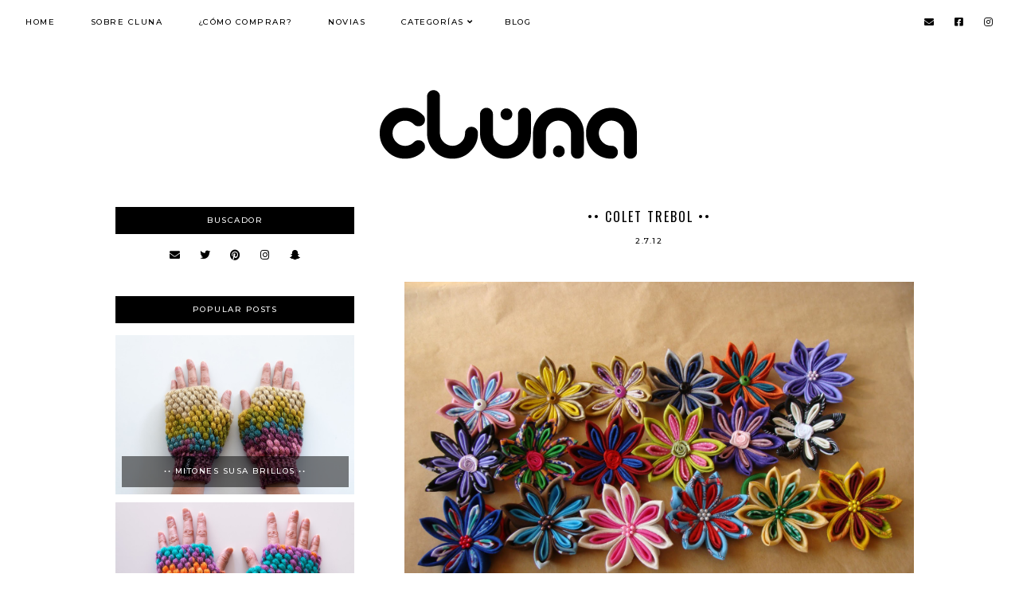

--- FILE ---
content_type: text/javascript; charset=UTF-8
request_url: http://www.cluna.cl/feeds/posts/default/?orderby=published&alt=json-in-script&callback=showgalleryposts&max-results=70
body_size: 134506
content:
// API callback
showgalleryposts({"version":"1.0","encoding":"UTF-8","feed":{"xmlns":"http://www.w3.org/2005/Atom","xmlns$openSearch":"http://a9.com/-/spec/opensearchrss/1.0/","xmlns$blogger":"http://schemas.google.com/blogger/2008","xmlns$georss":"http://www.georss.org/georss","xmlns$gd":"http://schemas.google.com/g/2005","xmlns$thr":"http://purl.org/syndication/thread/1.0","id":{"$t":"tag:blogger.com,1999:blog-1894244422307530024"},"updated":{"$t":"2024-11-01T03:44:04.648-07:00"},"category":[{"term":"Mitones"},{"term":"Trabas"},{"term":"Estuches"},{"term":"Bufandas"},{"term":"Collares"},{"term":"Gorros"},{"term":"Aros"},{"term":"Bolsos"},{"term":"Pinches"},{"term":"Pinzas"},{"term":"Cintillos"},{"term":"Colets"},{"term":"Conjuntos"},{"term":"Monederos"},{"term":"Prendedores"},{"term":"Peines"},{"term":"Pulseras"},{"term":"Chalecos"},{"term":"Pares"},{"term":"Pañoletas"},{"term":"Ponchos"}],"title":{"type":"text","$t":"Cluna"},"subtitle":{"type":"html","$t":""},"link":[{"rel":"http://schemas.google.com/g/2005#feed","type":"application/atom+xml","href":"http:\/\/www.cluna.cl\/feeds\/posts\/default"},{"rel":"self","type":"application/atom+xml","href":"http:\/\/www.blogger.com\/feeds\/1894244422307530024\/posts\/default?alt=json-in-script\u0026max-results=70\u0026orderby=published"},{"rel":"alternate","type":"text/html","href":"http:\/\/www.cluna.cl\/"},{"rel":"hub","href":"http://pubsubhubbub.appspot.com/"},{"rel":"next","type":"application/atom+xml","href":"http:\/\/www.blogger.com\/feeds\/1894244422307530024\/posts\/default?alt=json-in-script\u0026start-index=71\u0026max-results=70\u0026orderby=published"}],"author":[{"name":{"$t":"Cluna"},"uri":{"$t":"http:\/\/www.blogger.com\/profile\/14383273967735316347"},"email":{"$t":"noreply@blogger.com"},"gd$image":{"rel":"http://schemas.google.com/g/2005#thumbnail","width":"16","height":"16","src":"https:\/\/img1.blogblog.com\/img\/b16-rounded.gif"}}],"generator":{"version":"7.00","uri":"http://www.blogger.com","$t":"Blogger"},"openSearch$totalResults":{"$t":"105"},"openSearch$startIndex":{"$t":"1"},"openSearch$itemsPerPage":{"$t":"70"},"entry":[{"id":{"$t":"tag:blogger.com,1999:blog-1894244422307530024.post-3017433669481268466"},"published":{"$t":"2022-07-16T13:45:00.002-07:00"},"updated":{"$t":"2022-07-16T13:45:32.484-07:00"},"category":[{"scheme":"http://www.blogger.com/atom/ns#","term":"Mitones"}],"title":{"type":"text","$t":"•• Mitones Susa mix brillos ••"},"content":{"type":"html","$t":"\u003Cp\u003E\u003C\/p\u003E\u003Cdiv class=\"separator\" style=\"clear: both; text-align: center;\"\u003E\u003Ca href=\"https:\/\/blogger.googleusercontent.com\/img\/b\/R29vZ2xl\/AVvXsEgtvyo6lyZRvpuuM6QViyvPpUgabsh5WQDWA4aQiKYYDI2IfOUUHT0G0pCv_CQN3ei2vpT1nbtVOsk90rtq1egbraRT5QoPqbYCkMFXkQuTQWt07qeGvFKQc739sWQeEdfAS7goM890hN4RIlgGMKDzwrBE3ZvlYBqCvAl2wxTZdntOAVywpyrsjrUcAw\/s6000\/_DSC0384.jpg\" imageanchor=\"1\" style=\"margin-left: 1em; margin-right: 1em;\"\u003E\u003Cimg border=\"0\" data-original-height=\"4000\" data-original-width=\"6000\" src=\"https:\/\/blogger.googleusercontent.com\/img\/b\/R29vZ2xl\/AVvXsEgtvyo6lyZRvpuuM6QViyvPpUgabsh5WQDWA4aQiKYYDI2IfOUUHT0G0pCv_CQN3ei2vpT1nbtVOsk90rtq1egbraRT5QoPqbYCkMFXkQuTQWt07qeGvFKQc739sWQeEdfAS7goM890hN4RIlgGMKDzwrBE3ZvlYBqCvAl2wxTZdntOAVywpyrsjrUcAw\/s16000\/_DSC0384.jpg\" \/\u003E\u003C\/a\u003E\u003C\/div\u003EMT22-13\u003Cbr \/\u003E\u003Cdiv class=\"separator\" style=\"clear: both; text-align: center;\"\u003E\u003Ca href=\"https:\/\/blogger.googleusercontent.com\/img\/b\/R29vZ2xl\/AVvXsEiNL6cFqMBzdjQp5Kg9dDvqgo5H_3CSKuoSgHsqDtaXjWPrI0gAy8EnQ0EkEIwiXWsNFjfSxdPRlHA182b_Bn1tYbM0Ef2JFH-40ilD5slbH5yi26k_Ekfev9Z5O23yrf4OTaD9cwI6o_iHsEc751dBwp4ZrvsT73lhpGWKDx0pKplrcJPgReJdiv426A\/s6000\/_DSC0386.jpg\" imageanchor=\"1\" style=\"margin-left: 1em; margin-right: 1em;\"\u003E\u003Cimg border=\"0\" data-original-height=\"4000\" data-original-width=\"6000\" src=\"https:\/\/blogger.googleusercontent.com\/img\/b\/R29vZ2xl\/AVvXsEiNL6cFqMBzdjQp5Kg9dDvqgo5H_3CSKuoSgHsqDtaXjWPrI0gAy8EnQ0EkEIwiXWsNFjfSxdPRlHA182b_Bn1tYbM0Ef2JFH-40ilD5slbH5yi26k_Ekfev9Z5O23yrf4OTaD9cwI6o_iHsEc751dBwp4ZrvsT73lhpGWKDx0pKplrcJPgReJdiv426A\/s16000\/_DSC0386.jpg\" \/\u003E\u003C\/a\u003E\u003C\/div\u003EMT22-14\u003Cbr \/\u003E\u003Cdiv class=\"separator\" style=\"clear: both; text-align: center;\"\u003E\u003Ca href=\"https:\/\/blogger.googleusercontent.com\/img\/b\/R29vZ2xl\/AVvXsEjnBMZFj1V_b2LTHLZRex_RLVd5TK8kdGxHHGqfh6rrzWqizme8uce0dehn1-25mVcz6lBTSbpKaTlcMok2X8KQokee6YtQfLLiTFpQziXgRELbo22pi6ABN_xInQulP3iMiOeOHoK2DiU5qCJwZyumRzJ05rMNce6EDHvTj6MZ6EUUSyAYDJmg3ZhrdA\/s6000\/_DSC0394.jpg\" imageanchor=\"1\" style=\"margin-left: 1em; margin-right: 1em;\"\u003E\u003Cimg border=\"0\" data-original-height=\"4000\" data-original-width=\"6000\" src=\"https:\/\/blogger.googleusercontent.com\/img\/b\/R29vZ2xl\/AVvXsEjnBMZFj1V_b2LTHLZRex_RLVd5TK8kdGxHHGqfh6rrzWqizme8uce0dehn1-25mVcz6lBTSbpKaTlcMok2X8KQokee6YtQfLLiTFpQziXgRELbo22pi6ABN_xInQulP3iMiOeOHoK2DiU5qCJwZyumRzJ05rMNce6EDHvTj6MZ6EUUSyAYDJmg3ZhrdA\/s16000\/_DSC0394.jpg\" \/\u003E\u003C\/a\u003E\u003C\/div\u003EMT22-15\u003Cbr \/\u003E\u003Cdiv class=\"separator\" style=\"clear: both; text-align: center;\"\u003E\u003Ca href=\"https:\/\/blogger.googleusercontent.com\/img\/b\/R29vZ2xl\/AVvXsEh6-eeVckY0psIIzT3F4XqvE2TzZWW1Fd_vXh95ujXsj6PzhGyreDgpigWjZ01QxesEy4lpSLr3x3xgyN8saqLypd0UXUsTgyPoWUWA6MSwchLvn9cZgQOLM28FF7uWcoxikv3T7bCCj46XBBpSI4iZ73EntRE3wErPr8Zlmnzjip6MgOBVkqh75QJ5rw\/s6000\/_DSC0396.jpg\" imageanchor=\"1\" style=\"margin-left: 1em; margin-right: 1em;\"\u003E\u003Cimg border=\"0\" data-original-height=\"4000\" data-original-width=\"6000\" src=\"https:\/\/blogger.googleusercontent.com\/img\/b\/R29vZ2xl\/AVvXsEh6-eeVckY0psIIzT3F4XqvE2TzZWW1Fd_vXh95ujXsj6PzhGyreDgpigWjZ01QxesEy4lpSLr3x3xgyN8saqLypd0UXUsTgyPoWUWA6MSwchLvn9cZgQOLM28FF7uWcoxikv3T7bCCj46XBBpSI4iZ73EntRE3wErPr8Zlmnzjip6MgOBVkqh75QJ5rw\/s16000\/_DSC0396.jpg\" \/\u003E\u003C\/a\u003E\u003C\/div\u003EMT22-16\u003Cbr \/\u003E\u003Cdiv class=\"separator\" style=\"clear: both; text-align: center;\"\u003E\u003Ca href=\"https:\/\/blogger.googleusercontent.com\/img\/b\/R29vZ2xl\/AVvXsEiM29--2V3Td0TPZ5we__C2It4v3C0Ev8T66t0wb6bMemynGlbNNksZesl-ImKCp63s3c2vp8eCvorlKrp3b-Wsy-enCrjMPi6UoyMUgCcaFf85jTs4iInhRTqvDyWdsO8XvP-TT99sdfFPHt4q1x2vqznEQ4LYgJQFSLcOc6kNrppqTKg04Sqp8qKkxg\/s6000\/_DSC0399.jpg\" imageanchor=\"1\" style=\"margin-left: 1em; margin-right: 1em;\"\u003E\u003Cimg border=\"0\" data-original-height=\"4000\" data-original-width=\"6000\" src=\"https:\/\/blogger.googleusercontent.com\/img\/b\/R29vZ2xl\/AVvXsEiM29--2V3Td0TPZ5we__C2It4v3C0Ev8T66t0wb6bMemynGlbNNksZesl-ImKCp63s3c2vp8eCvorlKrp3b-Wsy-enCrjMPi6UoyMUgCcaFf85jTs4iInhRTqvDyWdsO8XvP-TT99sdfFPHt4q1x2vqznEQ4LYgJQFSLcOc6kNrppqTKg04Sqp8qKkxg\/s16000\/_DSC0399.jpg\" \/\u003E\u003C\/a\u003E\u003C\/div\u003EMT22-17\u003Cbr \/\u003E\u003Cdiv class=\"separator\" style=\"clear: both; text-align: center;\"\u003E\u003Ca href=\"https:\/\/blogger.googleusercontent.com\/img\/b\/R29vZ2xl\/AVvXsEiz9QCPMkF111kIqJYcsx4tBySQmYEsKAYuMa_o53nE8QwjYnvLWklEnd_l6jbLaxzEoS3m8Ur2hmhwP419YduFB6iwbkXYBPtx_jU_TpwPz83lDoPOmr24YrnsvxHB-Vy0rHBKSO4ZfbThok2wwceg3Xwie-z6mSnBgZYFhkiIoM3dCQo_CScA45EgFA\/s6000\/_DSC0400.jpg\" imageanchor=\"1\" style=\"margin-left: 1em; margin-right: 1em;\"\u003E\u003Cimg border=\"0\" data-original-height=\"4000\" data-original-width=\"6000\" src=\"https:\/\/blogger.googleusercontent.com\/img\/b\/R29vZ2xl\/AVvXsEiz9QCPMkF111kIqJYcsx4tBySQmYEsKAYuMa_o53nE8QwjYnvLWklEnd_l6jbLaxzEoS3m8Ur2hmhwP419YduFB6iwbkXYBPtx_jU_TpwPz83lDoPOmr24YrnsvxHB-Vy0rHBKSO4ZfbThok2wwceg3Xwie-z6mSnBgZYFhkiIoM3dCQo_CScA45EgFA\/s16000\/_DSC0400.jpg\" \/\u003E\u003C\/a\u003E\u003C\/div\u003EMT22-18\u003Cbr \/\u003E\u003Cdiv class=\"separator\" style=\"clear: both; text-align: center;\"\u003E\u003Ca href=\"https:\/\/blogger.googleusercontent.com\/img\/b\/R29vZ2xl\/AVvXsEigE2MqnzCsHaWrDKrDKq9JAShRLD1afgwbbdEr1t5654RPQDsPYIVqWAl4pfUwkV2XLMukR3DAbkIYqLL-hgk7UeJUOpqnKkiRJYC9YSqRD52Lv_aXc2C5fJ7hgTYBPSdVZZ3lk9And8PszICAjlhtrUu5OJ4Hno1aKhyFC8v9WGg5KXK71JUlCCg1Vg\/s6000\/_DSC0414.jpg\" imageanchor=\"1\" style=\"margin-left: 1em; margin-right: 1em;\"\u003E\u003Cimg border=\"0\" data-original-height=\"4000\" data-original-width=\"6000\" src=\"https:\/\/blogger.googleusercontent.com\/img\/b\/R29vZ2xl\/AVvXsEigE2MqnzCsHaWrDKrDKq9JAShRLD1afgwbbdEr1t5654RPQDsPYIVqWAl4pfUwkV2XLMukR3DAbkIYqLL-hgk7UeJUOpqnKkiRJYC9YSqRD52Lv_aXc2C5fJ7hgTYBPSdVZZ3lk9And8PszICAjlhtrUu5OJ4Hno1aKhyFC8v9WGg5KXK71JUlCCg1Vg\/s16000\/_DSC0414.jpg\" \/\u003E\u003C\/a\u003E\u003C\/div\u003EMT22-19\u003Cbr \/\u003E\u003Cdiv class=\"separator\" style=\"clear: both; text-align: center;\"\u003E\u003Ca href=\"https:\/\/blogger.googleusercontent.com\/img\/b\/R29vZ2xl\/AVvXsEjz1uWuIUaUouVqi80l02EJ_dmNw_WrlNBFDqlU2Eucf8qSbFpBXwjXukZ4OHpy3HNevvKavqSwa3U3RLagqFVSyt9becO35AQlFcrvZYlpZI6GLvahXIAmkL8KZ2sAim-pfvZfvwAHQS5JCmQouqF4IKvUwP_CxjF1xX-dpNoQo2Obw8ML9mMUqBlf6A\/s6000\/_DSC0415.jpg\" imageanchor=\"1\" style=\"margin-left: 1em; margin-right: 1em;\"\u003E\u003Cimg border=\"0\" data-original-height=\"4000\" data-original-width=\"6000\" src=\"https:\/\/blogger.googleusercontent.com\/img\/b\/R29vZ2xl\/AVvXsEjz1uWuIUaUouVqi80l02EJ_dmNw_WrlNBFDqlU2Eucf8qSbFpBXwjXukZ4OHpy3HNevvKavqSwa3U3RLagqFVSyt9becO35AQlFcrvZYlpZI6GLvahXIAmkL8KZ2sAim-pfvZfvwAHQS5JCmQouqF4IKvUwP_CxjF1xX-dpNoQo2Obw8ML9mMUqBlf6A\/s16000\/_DSC0415.jpg\" \/\u003E\u003C\/a\u003E\u003C\/div\u003EMT22-20\u003Cbr \/\u003E\u003Cdiv class=\"separator\" style=\"clear: both; text-align: center;\"\u003E\u003Cbr \/\u003E\u003C\/div\u003E\u003Cdiv class=\"separator\" style=\"clear: both; text-align: center;\"\u003E\u003Cbr \/\u003E\u003C\/div\u003E\u003Cbr \/\u003E\u003Cdiv class=\"separator\" style=\"clear: both; text-align: center;\"\u003E\u003Cbr \/\u003E\u003C\/div\u003E\u003Cbr \/\u003E\u003Cdiv class=\"separator\" style=\"clear: both; text-align: center;\"\u003E\u003Cbr \/\u003E\u003C\/div\u003E\u003Cbr \/\u003E\u0026nbsp;\u003Cp\u003E\u003C\/p\u003E"},"link":[{"rel":"replies","type":"application/atom+xml","href":"http:\/\/www.cluna.cl\/feeds\/3017433669481268466\/comments\/default","title":"Enviar comentarios"},{"rel":"replies","type":"text/html","href":"http:\/\/www.cluna.cl\/2022\/07\/mitones-susa-mix-brillos.html#comment-form","title":"0 comentarios"},{"rel":"edit","type":"application/atom+xml","href":"http:\/\/www.blogger.com\/feeds\/1894244422307530024\/posts\/default\/3017433669481268466"},{"rel":"self","type":"application/atom+xml","href":"http:\/\/www.blogger.com\/feeds\/1894244422307530024\/posts\/default\/3017433669481268466"},{"rel":"alternate","type":"text/html","href":"http:\/\/www.cluna.cl\/2022\/07\/mitones-susa-mix-brillos.html","title":"•• Mitones Susa mix brillos ••"}],"author":[{"name":{"$t":"Cluna"},"uri":{"$t":"http:\/\/www.blogger.com\/profile\/01284739818758567078"},"email":{"$t":"noreply@blogger.com"},"gd$image":{"rel":"http://schemas.google.com/g/2005#thumbnail","width":"16","height":"16","src":"https:\/\/img1.blogblog.com\/img\/b16-rounded.gif"}}],"media$thumbnail":{"xmlns$media":"http://search.yahoo.com/mrss/","url":"https:\/\/blogger.googleusercontent.com\/img\/b\/R29vZ2xl\/AVvXsEgtvyo6lyZRvpuuM6QViyvPpUgabsh5WQDWA4aQiKYYDI2IfOUUHT0G0pCv_CQN3ei2vpT1nbtVOsk90rtq1egbraRT5QoPqbYCkMFXkQuTQWt07qeGvFKQc739sWQeEdfAS7goM890hN4RIlgGMKDzwrBE3ZvlYBqCvAl2wxTZdntOAVywpyrsjrUcAw\/s72-c\/_DSC0384.jpg","height":"72","width":"72"},"thr$total":{"$t":"0"}},{"id":{"$t":"tag:blogger.com,1999:blog-1894244422307530024.post-7804902411895454509"},"published":{"$t":"2022-07-16T13:17:00.000-07:00"},"updated":{"$t":"2022-07-16T13:17:37.579-07:00"},"category":[{"scheme":"http://www.blogger.com/atom/ns#","term":"Mitones"}],"title":{"type":"text","$t":"•• Mitones Susa mix ••"},"content":{"type":"html","$t":"\u003Cp\u003E\u0026nbsp;\u003C\/p\u003E\u003Cdiv class=\"separator\" style=\"clear: both; text-align: center;\"\u003E\u003Ca href=\"https:\/\/blogger.googleusercontent.com\/img\/b\/R29vZ2xl\/AVvXsEjcNQrfIdA4bbd_XGNVEBlhvEEU17NgDkBfy_qHGXLnN6Y-rV-S4XqTTiCyBAI3Cbc4-aCKNPSVCw6_Zi8hhW6W-0RH5um8_jkbBj3Uqmsk4l8dW--Ps7cxlJF6tHhXAcxqaAr4mqGRcm6PRD1drmBvDTWTMk-8ieafyQkctbTv-wnctw-1-ijvNQe9gw\/s5305\/_DSC0429.jpg\" imageanchor=\"1\" style=\"margin-left: 1em; margin-right: 1em;\"\u003E\u003Cimg border=\"0\" data-original-height=\"3537\" data-original-width=\"5305\" src=\"https:\/\/blogger.googleusercontent.com\/img\/b\/R29vZ2xl\/AVvXsEjcNQrfIdA4bbd_XGNVEBlhvEEU17NgDkBfy_qHGXLnN6Y-rV-S4XqTTiCyBAI3Cbc4-aCKNPSVCw6_Zi8hhW6W-0RH5um8_jkbBj3Uqmsk4l8dW--Ps7cxlJF6tHhXAcxqaAr4mqGRcm6PRD1drmBvDTWTMk-8ieafyQkctbTv-wnctw-1-ijvNQe9gw\/s16000\/_DSC0429.jpg\" \/\u003E\u003C\/a\u003E\u003C\/div\u003EMT22-01\u003Cbr \/\u003E\u003Cdiv class=\"separator\" style=\"clear: both; text-align: center;\"\u003E\u003Ca href=\"https:\/\/blogger.googleusercontent.com\/img\/b\/R29vZ2xl\/AVvXsEjCn3Pg8TcD1hXeTH7aSxcsWMNMuQLlEorgBvpI3YcnGpf-f_i1uvj3u861uTONwhetNdB5WoMGHqkZG-IVE5aCrBD8lf-CWnytAmMkB3SeT2Y0-ui5cqYL_ARdKSB_d8aVJFSy02Rbp7d1EU-2MFVBJKinvhCvs1aneENjKb2UM3oBenvzKoMdPpXMbg\/s5403\/_DSC0426.jpg\" imageanchor=\"1\" style=\"margin-left: 1em; margin-right: 1em;\"\u003E\u003Cimg border=\"0\" data-original-height=\"3602\" data-original-width=\"5403\" src=\"https:\/\/blogger.googleusercontent.com\/img\/b\/R29vZ2xl\/AVvXsEjCn3Pg8TcD1hXeTH7aSxcsWMNMuQLlEorgBvpI3YcnGpf-f_i1uvj3u861uTONwhetNdB5WoMGHqkZG-IVE5aCrBD8lf-CWnytAmMkB3SeT2Y0-ui5cqYL_ARdKSB_d8aVJFSy02Rbp7d1EU-2MFVBJKinvhCvs1aneENjKb2UM3oBenvzKoMdPpXMbg\/s16000\/_DSC0426.jpg\" \/\u003E\u003C\/a\u003E\u003C\/div\u003EMT22-02\u003Cbr \/\u003E\u003Cdiv class=\"separator\" style=\"clear: both; text-align: center;\"\u003E\u003Ca href=\"https:\/\/blogger.googleusercontent.com\/img\/b\/R29vZ2xl\/AVvXsEgwPz2RALFs2PXchIyqcc-j56_Wd7F-AyoP513NZG9_RdTkedOBmkG348Z4m5q9v6DMB0rd2zqfQak-qHeTw2e39dj5wlffSG3PXWTdC-msy6udT_OyMqV5tJ1mcIvRI5DOKwIYVNb_Kk4sI6sFYmknOKp_bDUz4Uo8waHjiK66rz2Kzi3UDrt7lYX7fw\/s5580\/_DSC0422.jpg\" imageanchor=\"1\" style=\"margin-left: 1em; margin-right: 1em;\"\u003E\u003Cimg border=\"0\" data-original-height=\"3720\" data-original-width=\"5580\" src=\"https:\/\/blogger.googleusercontent.com\/img\/b\/R29vZ2xl\/AVvXsEgwPz2RALFs2PXchIyqcc-j56_Wd7F-AyoP513NZG9_RdTkedOBmkG348Z4m5q9v6DMB0rd2zqfQak-qHeTw2e39dj5wlffSG3PXWTdC-msy6udT_OyMqV5tJ1mcIvRI5DOKwIYVNb_Kk4sI6sFYmknOKp_bDUz4Uo8waHjiK66rz2Kzi3UDrt7lYX7fw\/s16000\/_DSC0422.jpg\" \/\u003E\u003C\/a\u003E\u003C\/div\u003EMT22-03\u003Cbr \/\u003E\u003Cdiv class=\"separator\" style=\"clear: both; text-align: center;\"\u003E\u003Ca href=\"https:\/\/blogger.googleusercontent.com\/img\/b\/R29vZ2xl\/AVvXsEifJTzhHwpY40IArfHCcsD2_HH_DH7AB8N97OFMN_7DqMMaKmgNLY8bZ4jbvdpIuL7aACEHCYvSxikTOX63f8a7HNEP2sjCc_3_qG3nps7m26ym3nVfLtby_KQyv65hXClpiDsgxSKAOZ0L6hOI8nHsiQBaemFR_xcL2K2GcMMxTbcTuv9o0-nTGMOogA\/s5391\/_DSC0418.jpg\" imageanchor=\"1\" style=\"margin-left: 1em; margin-right: 1em;\"\u003E\u003Cimg border=\"0\" data-original-height=\"3594\" data-original-width=\"5391\" src=\"https:\/\/blogger.googleusercontent.com\/img\/b\/R29vZ2xl\/AVvXsEifJTzhHwpY40IArfHCcsD2_HH_DH7AB8N97OFMN_7DqMMaKmgNLY8bZ4jbvdpIuL7aACEHCYvSxikTOX63f8a7HNEP2sjCc_3_qG3nps7m26ym3nVfLtby_KQyv65hXClpiDsgxSKAOZ0L6hOI8nHsiQBaemFR_xcL2K2GcMMxTbcTuv9o0-nTGMOogA\/s16000\/_DSC0418.jpg\" \/\u003E\u003C\/a\u003E\u003C\/div\u003EMT22-04\u003Cbr \/\u003E\u003Cdiv class=\"separator\" style=\"clear: both; text-align: center;\"\u003E\u003Ca href=\"https:\/\/blogger.googleusercontent.com\/img\/b\/R29vZ2xl\/AVvXsEjcX6WgAp4RQfjuRa8Qf4hfZ-DC9Z-up2OyXMxfZF2wY1KCKMjCDDyr3L-tOluIrvohsMBi88usqgzIc-xrjeYR9YTRboQexwPfePGSECyWExYiGVv188Oy9yo_o0FsYoO6Z8iIeZYaghdJ4R2YTFO2WaeR3kpuvFzGuvbovyk0yGrL__O7nk_TLVBtwQ\/s6000\/_DSC0412.jpg\" imageanchor=\"1\" style=\"margin-left: 1em; margin-right: 1em;\"\u003E\u003Cimg border=\"0\" data-original-height=\"4000\" data-original-width=\"6000\" src=\"https:\/\/blogger.googleusercontent.com\/img\/b\/R29vZ2xl\/AVvXsEjcX6WgAp4RQfjuRa8Qf4hfZ-DC9Z-up2OyXMxfZF2wY1KCKMjCDDyr3L-tOluIrvohsMBi88usqgzIc-xrjeYR9YTRboQexwPfePGSECyWExYiGVv188Oy9yo_o0FsYoO6Z8iIeZYaghdJ4R2YTFO2WaeR3kpuvFzGuvbovyk0yGrL__O7nk_TLVBtwQ\/s16000\/_DSC0412.jpg\" \/\u003E\u003C\/a\u003E\u003C\/div\u003EMT22-05\u003Cbr \/\u003E\u003Cdiv class=\"separator\" style=\"clear: both; text-align: center;\"\u003E\u003Ca href=\"https:\/\/blogger.googleusercontent.com\/img\/b\/R29vZ2xl\/AVvXsEjConL5j7I5-exuFfVsnqsk3HGQEzLzEhLBZizF2K1SMOGR12uzMWM5FExb8zruf_Zc00tdzfyvCv6Dm3PlJq1G82uR2YX1jlIYPySFUDDQKQmcf5IVFkaK9c8NWhQV6cmA2n4F_HZIMT-y9UF4mQ5QROIIQHjuFHQClEWuNLLnIWbnc2GKvU6mg363Dw\/s6000\/_DSC0410.jpg\" imageanchor=\"1\" style=\"margin-left: 1em; margin-right: 1em;\"\u003E\u003Cimg border=\"0\" data-original-height=\"4000\" data-original-width=\"6000\" src=\"https:\/\/blogger.googleusercontent.com\/img\/b\/R29vZ2xl\/AVvXsEjConL5j7I5-exuFfVsnqsk3HGQEzLzEhLBZizF2K1SMOGR12uzMWM5FExb8zruf_Zc00tdzfyvCv6Dm3PlJq1G82uR2YX1jlIYPySFUDDQKQmcf5IVFkaK9c8NWhQV6cmA2n4F_HZIMT-y9UF4mQ5QROIIQHjuFHQClEWuNLLnIWbnc2GKvU6mg363Dw\/s16000\/_DSC0410.jpg\" \/\u003E\u003C\/a\u003E\u003C\/div\u003EMT22-06\u003Cbr \/\u003E\u003Cdiv class=\"separator\" style=\"clear: both; text-align: center;\"\u003E\u003Ca href=\"https:\/\/blogger.googleusercontent.com\/img\/b\/R29vZ2xl\/AVvXsEhGIboWgrpRruO2ejhiAwqZd67IjYAl2sKqsqWknQsCjSQRi8FHn2gLPfGO419Ek1zBqdtneDqM366bl_ZUOXDd5zo8RjOwAACAgp4imMppKHRst_HOnk7O4lQa3F0T3Jgfxwwpp0xYElYo4tZmtMMH0uJzxf1m7iW25LBmLbQ8cpeY7fFJOW3O0zNZ9g\/s6000\/_DSC0408.jpg\" imageanchor=\"1\" style=\"margin-left: 1em; margin-right: 1em;\"\u003E\u003Cimg border=\"0\" data-original-height=\"4000\" data-original-width=\"6000\" src=\"https:\/\/blogger.googleusercontent.com\/img\/b\/R29vZ2xl\/AVvXsEhGIboWgrpRruO2ejhiAwqZd67IjYAl2sKqsqWknQsCjSQRi8FHn2gLPfGO419Ek1zBqdtneDqM366bl_ZUOXDd5zo8RjOwAACAgp4imMppKHRst_HOnk7O4lQa3F0T3Jgfxwwpp0xYElYo4tZmtMMH0uJzxf1m7iW25LBmLbQ8cpeY7fFJOW3O0zNZ9g\/s16000\/_DSC0408.jpg\" \/\u003E\u003C\/a\u003E\u003C\/div\u003EMT22-07\u003Cp\u003E\u003C\/p\u003E\u003Cp\u003E\u003C\/p\u003E\u003Cdiv class=\"separator\" style=\"clear: both; text-align: center;\"\u003E\u003Ca href=\"https:\/\/blogger.googleusercontent.com\/img\/b\/R29vZ2xl\/AVvXsEgO3j0W_ll9RlhGPqVAmhWfO_u5F8jc0Kfj71GBgB77MmSN8xRnqkdsnwccAwK_-fsG4pGaW7w40twLdu8_brtI9aYWewl-Q7pBxmuKYzvcca98P7en3F3UfjEeScw2OzDXHXDKMTQFbk-JHjXargbzyF2HF4PqVM1M2DfSOsSYIibNiIvQq9K40fSnBw\/s6000\/_DSC0406.jpg\" imageanchor=\"1\" style=\"margin-left: 1em; margin-right: 1em;\"\u003E\u003Cimg border=\"0\" data-original-height=\"4000\" data-original-width=\"6000\" src=\"https:\/\/blogger.googleusercontent.com\/img\/b\/R29vZ2xl\/AVvXsEgO3j0W_ll9RlhGPqVAmhWfO_u5F8jc0Kfj71GBgB77MmSN8xRnqkdsnwccAwK_-fsG4pGaW7w40twLdu8_brtI9aYWewl-Q7pBxmuKYzvcca98P7en3F3UfjEeScw2OzDXHXDKMTQFbk-JHjXargbzyF2HF4PqVM1M2DfSOsSYIibNiIvQq9K40fSnBw\/s16000\/_DSC0406.jpg\" \/\u003E\u003C\/a\u003E\u003C\/div\u003EMT22-08\u003Cbr \/\u003E\u003Cdiv class=\"separator\" style=\"clear: both; text-align: center;\"\u003E\u003Ca href=\"https:\/\/blogger.googleusercontent.com\/img\/b\/R29vZ2xl\/AVvXsEiUvspKXxVbsdm4PbIvkk3TFeYx-yo19BjEG9Z59D8vZmcCScRKR-aL-BSEiScXbyGp5iwNnhNvVZlRoa2NbapvB2GHdoXQww_zkTUZ2jLd17eCgHzR9Uo_DKyzKbNAeN8mOVSxcAhAzNXtfGTOhvb64CwwgQexlnehgKi7auDEk6moMlBegBIVkEYrCQ\/s6000\/_DSC0402.jpg\" imageanchor=\"1\" style=\"margin-left: 1em; margin-right: 1em;\"\u003E\u003Cimg border=\"0\" data-original-height=\"4000\" data-original-width=\"6000\" src=\"https:\/\/blogger.googleusercontent.com\/img\/b\/R29vZ2xl\/AVvXsEiUvspKXxVbsdm4PbIvkk3TFeYx-yo19BjEG9Z59D8vZmcCScRKR-aL-BSEiScXbyGp5iwNnhNvVZlRoa2NbapvB2GHdoXQww_zkTUZ2jLd17eCgHzR9Uo_DKyzKbNAeN8mOVSxcAhAzNXtfGTOhvb64CwwgQexlnehgKi7auDEk6moMlBegBIVkEYrCQ\/s16000\/_DSC0402.jpg\" \/\u003E\u003C\/a\u003E\u003C\/div\u003EMT22-09\u003Cbr \/\u003E\u003Cdiv class=\"separator\" style=\"clear: both; text-align: center;\"\u003E\u003Ca href=\"https:\/\/blogger.googleusercontent.com\/img\/b\/R29vZ2xl\/AVvXsEi4bLzkze1gP8mzYkb9Sy5_hJGsqbUBRuvyihDAYMmqayIdu0jAGb2m2CQ2rPv7f2W7eZcmID2Ptk6zKlWE2obBGp42OWZbHyospMTOrESvgaY4GNJPwYtfaQVSgM7GQsnCqgJ0IqcFwLxFMPwa07iLmEVZPTKShpdloFZj5jXWMgnj_3LASLHUS7KWYQ\/s6000\/_DSC0392.jpg\" imageanchor=\"1\" style=\"margin-left: 1em; margin-right: 1em;\"\u003E\u003Cimg border=\"0\" data-original-height=\"4000\" data-original-width=\"6000\" src=\"https:\/\/blogger.googleusercontent.com\/img\/b\/R29vZ2xl\/AVvXsEi4bLzkze1gP8mzYkb9Sy5_hJGsqbUBRuvyihDAYMmqayIdu0jAGb2m2CQ2rPv7f2W7eZcmID2Ptk6zKlWE2obBGp42OWZbHyospMTOrESvgaY4GNJPwYtfaQVSgM7GQsnCqgJ0IqcFwLxFMPwa07iLmEVZPTKShpdloFZj5jXWMgnj_3LASLHUS7KWYQ\/s16000\/_DSC0392.jpg\" \/\u003E\u003C\/a\u003E\u003C\/div\u003EMT22-10\u003Cbr \/\u003E\u003Cdiv class=\"separator\" style=\"clear: both; text-align: center;\"\u003E\u003Ca href=\"https:\/\/blogger.googleusercontent.com\/img\/b\/R29vZ2xl\/AVvXsEh9mBloC_4_CXcZnjGmzYpA5ESm58aea16zaJQG2A4JOe9agOszseB9uoUXPAX9VH9sjN5HGeiuuPwuXjokXzr4H-hN5Gri-bGDBj8lSUn6O1UEn8p-Y7kjgkF95FuMMav2fLNDcDP301ihr00QhiLRXj6EwIg0M6K-a6-iiPFQNrugAFaiaHz9POmRiQ\/s6000\/_DSC0389.jpg\" imageanchor=\"1\" style=\"margin-left: 1em; margin-right: 1em;\"\u003E\u003Cimg border=\"0\" data-original-height=\"4000\" data-original-width=\"6000\" src=\"https:\/\/blogger.googleusercontent.com\/img\/b\/R29vZ2xl\/AVvXsEh9mBloC_4_CXcZnjGmzYpA5ESm58aea16zaJQG2A4JOe9agOszseB9uoUXPAX9VH9sjN5HGeiuuPwuXjokXzr4H-hN5Gri-bGDBj8lSUn6O1UEn8p-Y7kjgkF95FuMMav2fLNDcDP301ihr00QhiLRXj6EwIg0M6K-a6-iiPFQNrugAFaiaHz9POmRiQ\/s16000\/_DSC0389.jpg\" \/\u003E\u003C\/a\u003E\u003C\/div\u003EMT22-11\u003Cbr \/\u003E\u003Cdiv class=\"separator\" style=\"clear: both; text-align: center;\"\u003E\u003Ca href=\"https:\/\/blogger.googleusercontent.com\/img\/b\/R29vZ2xl\/AVvXsEivEPq8DKTbYG-RifHh2ihIp2I8Bhw7nAmldxNZ00J5xR1OOd6G7wLPtk7QgaQRYWfYOuLC5vEKNkJhZ_QVOjVl7W3c_0KGEGDyDEAtbqalKqQMhOeIutQfNMtqDn7LATEL1K4Trosf-Kb_IniFnqX4wzfW7m1bssTC6GPYl_ed7KEGfnxEJt-jwiedKA\/s6000\/_DSC0388.jpg\" imageanchor=\"1\" style=\"margin-left: 1em; margin-right: 1em;\"\u003E\u003Cimg border=\"0\" data-original-height=\"4000\" data-original-width=\"6000\" src=\"https:\/\/blogger.googleusercontent.com\/img\/b\/R29vZ2xl\/AVvXsEivEPq8DKTbYG-RifHh2ihIp2I8Bhw7nAmldxNZ00J5xR1OOd6G7wLPtk7QgaQRYWfYOuLC5vEKNkJhZ_QVOjVl7W3c_0KGEGDyDEAtbqalKqQMhOeIutQfNMtqDn7LATEL1K4Trosf-Kb_IniFnqX4wzfW7m1bssTC6GPYl_ed7KEGfnxEJt-jwiedKA\/s16000\/_DSC0388.jpg\" \/\u003E\u003C\/a\u003E\u003C\/div\u003EMT22-12\u003Cp\u003E\u003C\/p\u003E"},"link":[{"rel":"replies","type":"application/atom+xml","href":"http:\/\/www.cluna.cl\/feeds\/7804902411895454509\/comments\/default","title":"Enviar comentarios"},{"rel":"replies","type":"text/html","href":"http:\/\/www.cluna.cl\/2022\/07\/mitones-susa-mix.html#comment-form","title":"0 comentarios"},{"rel":"edit","type":"application/atom+xml","href":"http:\/\/www.blogger.com\/feeds\/1894244422307530024\/posts\/default\/7804902411895454509"},{"rel":"self","type":"application/atom+xml","href":"http:\/\/www.blogger.com\/feeds\/1894244422307530024\/posts\/default\/7804902411895454509"},{"rel":"alternate","type":"text/html","href":"http:\/\/www.cluna.cl\/2022\/07\/mitones-susa-mix.html","title":"•• Mitones Susa mix ••"}],"author":[{"name":{"$t":"Cluna"},"uri":{"$t":"http:\/\/www.blogger.com\/profile\/01284739818758567078"},"email":{"$t":"noreply@blogger.com"},"gd$image":{"rel":"http://schemas.google.com/g/2005#thumbnail","width":"16","height":"16","src":"https:\/\/img1.blogblog.com\/img\/b16-rounded.gif"}}],"media$thumbnail":{"xmlns$media":"http://search.yahoo.com/mrss/","url":"https:\/\/blogger.googleusercontent.com\/img\/b\/R29vZ2xl\/AVvXsEjcNQrfIdA4bbd_XGNVEBlhvEEU17NgDkBfy_qHGXLnN6Y-rV-S4XqTTiCyBAI3Cbc4-aCKNPSVCw6_Zi8hhW6W-0RH5um8_jkbBj3Uqmsk4l8dW--Ps7cxlJF6tHhXAcxqaAr4mqGRcm6PRD1drmBvDTWTMk-8ieafyQkctbTv-wnctw-1-ijvNQe9gw\/s72-c\/_DSC0429.jpg","height":"72","width":"72"},"thr$total":{"$t":"0"}},{"id":{"$t":"tag:blogger.com,1999:blog-1894244422307530024.post-35364754162636630"},"published":{"$t":"2022-05-12T14:46:00.011-07:00"},"updated":{"$t":"2022-07-16T11:30:37.342-07:00"},"category":[{"scheme":"http://www.blogger.com/atom/ns#","term":"Gorros"}],"title":{"type":"text","$t":"•• Gorros Milo Slouchie ••"},"content":{"type":"html","$t":"\u003Cp\u003E\u003C\/p\u003E\u003Cdiv class=\"separator\" style=\"clear: both; text-align: center;\"\u003E\u003Ca href=\"https:\/\/blogger.googleusercontent.com\/img\/b\/R29vZ2xl\/AVvXsEhAaOEnoXyKyhoA93Mi1e0-IlSVhPW8ReEa4H_E16ye6mLCsP8mKJ-wvLbPymZHDK4yJPjIHDL_zMHJ976-K9u3BCe-5IFum-mZ-hSQ3iyxlqERptMJoxS1dW1q9XlhDfCN8UsiyhKT5KP7XLEjwaZtLXI9aD64mk3LLQdfKqBQmeEAe02NyH3_FcqyrA\/s5924\/_DSC0306.jpg\" style=\"margin-left: 1em; margin-right: 1em;\"\u003E\u003Cimg border=\"0\" data-original-height=\"3950\" data-original-width=\"5924\" src=\"https:\/\/blogger.googleusercontent.com\/img\/b\/R29vZ2xl\/AVvXsEhAaOEnoXyKyhoA93Mi1e0-IlSVhPW8ReEa4H_E16ye6mLCsP8mKJ-wvLbPymZHDK4yJPjIHDL_zMHJ976-K9u3BCe-5IFum-mZ-hSQ3iyxlqERptMJoxS1dW1q9XlhDfCN8UsiyhKT5KP7XLEjwaZtLXI9aD64mk3LLQdfKqBQmeEAe02NyH3_FcqyrA\/s16000\/_DSC0306.jpg\" \/\u003E\u003C\/a\u003E\u003C\/div\u003E\u003Cspan\u003E\u003Ca name='more'\u003E\u003C\/a\u003E\u003C\/span\u003E\u003Cp\u003EGR22-15\u003C\/p\u003E\u003Cdiv class=\"separator\" style=\"clear: both; text-align: center;\"\u003E\u003Ca href=\"https:\/\/blogger.googleusercontent.com\/img\/b\/R29vZ2xl\/AVvXsEhioSCXJbfUMIxaagiqBkPF--CCRlD4zUawL4CvblXST8S8G23Un2BrQSnj2_-oLPh_WuBwugIs7TK0rZK42peeZMYhr93F7lyA0SbtS2h_XxdKEwBwMWxxUm0k8Lb4Fc33uckliHoF_q2yzAH0lbFLSL0W6LQovBNA3XLxU10TnQsDKZseQzqvapi9SA\/s6000\/_DSC0309.jpg\" style=\"margin-left: 1em; margin-right: 1em;\"\u003E\u003Cimg border=\"0\" data-original-height=\"4000\" data-original-width=\"6000\" src=\"https:\/\/blogger.googleusercontent.com\/img\/b\/R29vZ2xl\/AVvXsEhioSCXJbfUMIxaagiqBkPF--CCRlD4zUawL4CvblXST8S8G23Un2BrQSnj2_-oLPh_WuBwugIs7TK0rZK42peeZMYhr93F7lyA0SbtS2h_XxdKEwBwMWxxUm0k8Lb4Fc33uckliHoF_q2yzAH0lbFLSL0W6LQovBNA3XLxU10TnQsDKZseQzqvapi9SA\/s16000\/_DSC0309.jpg\" \/\u003E\u003C\/a\u003E\u003C\/div\u003EGR22-14\u003Cbr \/\u003E\u003Cdiv class=\"separator\" style=\"clear: both; text-align: center;\"\u003E\u003Ca href=\"https:\/\/blogger.googleusercontent.com\/img\/b\/R29vZ2xl\/AVvXsEjMlSWCTm5fdn-V8OuWCWoHjeRGOcA80oPhDmvTc1E9hWWQgaIjK7v_yBfXK-WQd2StEEuX5R8OCo1mJllJQ91tBqYRwvTdjSVUeJ7SF574kJkrHNHgNWMqatXexBKLCqXU5JZrWU-dwCA3_AZJpm0wjLcu2vNO-2gXyQPbdYaWdIk3_r4M9wfYBoTSAw\/s5924\/_DSC0315.jpg\" style=\"margin-left: 1em; margin-right: 1em;\"\u003E\u003Cimg border=\"0\" data-original-height=\"3950\" data-original-width=\"5924\" src=\"https:\/\/blogger.googleusercontent.com\/img\/b\/R29vZ2xl\/AVvXsEjMlSWCTm5fdn-V8OuWCWoHjeRGOcA80oPhDmvTc1E9hWWQgaIjK7v_yBfXK-WQd2StEEuX5R8OCo1mJllJQ91tBqYRwvTdjSVUeJ7SF574kJkrHNHgNWMqatXexBKLCqXU5JZrWU-dwCA3_AZJpm0wjLcu2vNO-2gXyQPbdYaWdIk3_r4M9wfYBoTSAw\/s16000\/_DSC0315.jpg\" \/\u003E\u003C\/a\u003E\u003C\/div\u003EGR22-13\u003Cbr \/\u003E\u003Cdiv class=\"separator\" style=\"clear: both; text-align: center;\"\u003E\u003Ca href=\"https:\/\/blogger.googleusercontent.com\/img\/b\/R29vZ2xl\/AVvXsEiGpHNW9_WtAX-VtQhfVVptkPSrLrMAeMIqMBpaHxdEXgwvya2qBIxbImR6DYnXVdUvojINqlN0ridbzmg91a_1vA-1jr8e15cXuMBlpZ8LEfcO1JSbJ2vCu8Ny-XM07BfPBOn34YEoExSbr__ldRC_ImeSOR6W7atNdJpt_IeXrR3W0qC2aOfCxOiTwA\/s6000\/_DSC0322.jpg\" style=\"margin-left: 1em; margin-right: 1em;\"\u003E\u003Cimg border=\"0\" data-original-height=\"4000\" data-original-width=\"6000\" src=\"https:\/\/blogger.googleusercontent.com\/img\/b\/R29vZ2xl\/AVvXsEiGpHNW9_WtAX-VtQhfVVptkPSrLrMAeMIqMBpaHxdEXgwvya2qBIxbImR6DYnXVdUvojINqlN0ridbzmg91a_1vA-1jr8e15cXuMBlpZ8LEfcO1JSbJ2vCu8Ny-XM07BfPBOn34YEoExSbr__ldRC_ImeSOR6W7atNdJpt_IeXrR3W0qC2aOfCxOiTwA\/s16000\/_DSC0322.jpg\" \/\u003E\u003C\/a\u003E\u003C\/div\u003E\u003Cbr \/\u003E\u0026nbsp;GR22-16\u003Cspan\u003E\u003Cbr \/\u003E\u003C\/span\u003E\u003Cdiv\u003E\u003Cbr \/\u003E\u003C\/div\u003E\u003Cdiv class=\"separator\" style=\"clear: both; text-align: center;\"\u003E\u003Ca href=\"https:\/\/blogger.googleusercontent.com\/img\/b\/R29vZ2xl\/AVvXsEi9TQPK3xXa8i1BskNd5mt9FT3zil0zTFEPJ5k8eyZHv6ugMKo99bwuwyhsoP7Z-IzshIvEPLzIT-LmLrr3G9XAd-WS9ELfC54rZ0rDu6MbfaKAhsH4w6Pd5QYaE9DIiVUkPgCWtF992IRxQzQeqSK046bp14gv4kilowbjZlXqXht5uB_-NTIuxGXQQw\/s6000\/_DSC0349.jpg\" imageanchor=\"1\" style=\"margin-left: 1em; margin-right: 1em;\"\u003E\u003Cimg border=\"0\" data-original-height=\"4000\" data-original-width=\"6000\" src=\"https:\/\/blogger.googleusercontent.com\/img\/b\/R29vZ2xl\/AVvXsEi9TQPK3xXa8i1BskNd5mt9FT3zil0zTFEPJ5k8eyZHv6ugMKo99bwuwyhsoP7Z-IzshIvEPLzIT-LmLrr3G9XAd-WS9ELfC54rZ0rDu6MbfaKAhsH4w6Pd5QYaE9DIiVUkPgCWtF992IRxQzQeqSK046bp14gv4kilowbjZlXqXht5uB_-NTIuxGXQQw\/s16000\/_DSC0349.jpg\" \/\u003E\u003C\/a\u003E\u003C\/div\u003EGR22-17\u003Cbr \/\u003E\u003Cdiv\u003E\u003Cbr \/\u003E\u003C\/div\u003E"},"link":[{"rel":"replies","type":"application/atom+xml","href":"http:\/\/www.cluna.cl\/feeds\/35364754162636630\/comments\/default","title":"Enviar comentarios"},{"rel":"replies","type":"text/html","href":"http:\/\/www.cluna.cl\/2022\/05\/gorros-milo-slouchie.html#comment-form","title":"0 comentarios"},{"rel":"edit","type":"application/atom+xml","href":"http:\/\/www.blogger.com\/feeds\/1894244422307530024\/posts\/default\/35364754162636630"},{"rel":"self","type":"application/atom+xml","href":"http:\/\/www.blogger.com\/feeds\/1894244422307530024\/posts\/default\/35364754162636630"},{"rel":"alternate","type":"text/html","href":"http:\/\/www.cluna.cl\/2022\/05\/gorros-milo-slouchie.html","title":"•• Gorros Milo Slouchie ••"}],"author":[{"name":{"$t":"Cluna"},"uri":{"$t":"http:\/\/www.blogger.com\/profile\/01284739818758567078"},"email":{"$t":"noreply@blogger.com"},"gd$image":{"rel":"http://schemas.google.com/g/2005#thumbnail","width":"16","height":"16","src":"https:\/\/img1.blogblog.com\/img\/b16-rounded.gif"}}],"media$thumbnail":{"xmlns$media":"http://search.yahoo.com/mrss/","url":"https:\/\/blogger.googleusercontent.com\/img\/b\/R29vZ2xl\/AVvXsEhAaOEnoXyKyhoA93Mi1e0-IlSVhPW8ReEa4H_E16ye6mLCsP8mKJ-wvLbPymZHDK4yJPjIHDL_zMHJ976-K9u3BCe-5IFum-mZ-hSQ3iyxlqERptMJoxS1dW1q9XlhDfCN8UsiyhKT5KP7XLEjwaZtLXI9aD64mk3LLQdfKqBQmeEAe02NyH3_FcqyrA\/s72-c\/_DSC0306.jpg","height":"72","width":"72"},"thr$total":{"$t":"0"}},{"id":{"$t":"tag:blogger.com,1999:blog-1894244422307530024.post-5939460105912139824"},"published":{"$t":"2022-05-12T14:36:00.008-07:00"},"updated":{"$t":"2022-05-12T14:47:27.870-07:00"},"category":[{"scheme":"http://www.blogger.com/atom/ns#","term":"Gorros"}],"title":{"type":"text","$t":"•• Gorros Elia ••"},"content":{"type":"html","$t":"\u003Cp\u003E\u003C\/p\u003E\u003Cdiv class=\"separator\" style=\"clear: both; text-align: center;\"\u003E\u003Ca href=\"https:\/\/blogger.googleusercontent.com\/img\/b\/R29vZ2xl\/AVvXsEhfniKoNjyiUukLBN4-fzQFCYWIIs_wPFPCz7w4rlj1s02-PT7gAMU-0FaeuqgKGYJyEuPE14OtXVAPLRbcSthaZxEdERbg2D6XDka76WwAdZ1ZlUY2UyeCYBJ3QHlSHH1CED5ZXPwKXfCqpGxrtRH_ZJB0tm5h3RPUGejqOPvtNYuoEy1z3Rmw-ulE-A\/s6000\/_DSC0302.jpg\" style=\"margin-left: 1em; margin-right: 1em;\"\u003E\u003Cimg border=\"0\" data-original-height=\"4000\" data-original-width=\"6000\" src=\"https:\/\/blogger.googleusercontent.com\/img\/b\/R29vZ2xl\/AVvXsEhfniKoNjyiUukLBN4-fzQFCYWIIs_wPFPCz7w4rlj1s02-PT7gAMU-0FaeuqgKGYJyEuPE14OtXVAPLRbcSthaZxEdERbg2D6XDka76WwAdZ1ZlUY2UyeCYBJ3QHlSHH1CED5ZXPwKXfCqpGxrtRH_ZJB0tm5h3RPUGejqOPvtNYuoEy1z3Rmw-ulE-A\/s16000\/_DSC0302.jpg\" \/\u003E\u003C\/a\u003E\u003C\/div\u003E\u003Cspan\u003E\u003Ca name='more'\u003E\u003C\/a\u003E\u003C\/span\u003E\u003Cdiv\u003E\u003Cbr \/\u003E\u003C\/div\u003EGR22-08\u003Cbr \/\u003E\u003Cdiv class=\"separator\" style=\"clear: both; text-align: center;\"\u003E\u003Ca href=\"https:\/\/blogger.googleusercontent.com\/img\/b\/R29vZ2xl\/AVvXsEgf9nj31SqolU8l6fclB5Kg03CrlGrUCoCVVE9rB4v2FsmHaM-PY_Abb9e3vs0GWMes1y4g0Hy5jJ9TvDNFQ5fm7IX-WWG8BAuYgDwEmPpJFb0IeOK4L9aJCCggves5FT4xaYAtIQxzW91771Mxzf5u8h69YPOnvPr0GEkdqpp4Kwqj78F4D31ueHK98w\/s6000\/_DSC0300.jpg\" style=\"margin-left: 1em; margin-right: 1em;\"\u003E\u003Cimg border=\"0\" data-original-height=\"4000\" data-original-width=\"6000\" src=\"https:\/\/blogger.googleusercontent.com\/img\/b\/R29vZ2xl\/AVvXsEgf9nj31SqolU8l6fclB5Kg03CrlGrUCoCVVE9rB4v2FsmHaM-PY_Abb9e3vs0GWMes1y4g0Hy5jJ9TvDNFQ5fm7IX-WWG8BAuYgDwEmPpJFb0IeOK4L9aJCCggves5FT4xaYAtIQxzW91771Mxzf5u8h69YPOnvPr0GEkdqpp4Kwqj78F4D31ueHK98w\/s16000\/_DSC0300.jpg\" \/\u003E\u003C\/a\u003E\u003C\/div\u003EGR22-09\u003Cbr \/\u003E\u003Cdiv class=\"separator\" style=\"clear: both; text-align: center;\"\u003E\u003Ca href=\"https:\/\/blogger.googleusercontent.com\/img\/b\/R29vZ2xl\/AVvXsEhQsHLPJineqI20-iKQVLFliO_EDsUgvew0qbDk14BEDv-7f2b_5auU8pr-TZ0O7QKqAY5zXhSb7enuhwYNofP4TQTUIaIAizfWekiKhkVyH09UwVvs1aL1LmPxvHJSspcc_oVQo4jCpIQ1DhomWqSQuR3E6uOuGaka4-VX2A2TUtp_0h3zfuXbltKchw\/s6000\/_DSC0294.jpg\" style=\"margin-left: 1em; margin-right: 1em;\"\u003E\u003Cimg border=\"0\" data-original-height=\"4000\" data-original-width=\"6000\" src=\"https:\/\/blogger.googleusercontent.com\/img\/b\/R29vZ2xl\/AVvXsEhQsHLPJineqI20-iKQVLFliO_EDsUgvew0qbDk14BEDv-7f2b_5auU8pr-TZ0O7QKqAY5zXhSb7enuhwYNofP4TQTUIaIAizfWekiKhkVyH09UwVvs1aL1LmPxvHJSspcc_oVQo4jCpIQ1DhomWqSQuR3E6uOuGaka4-VX2A2TUtp_0h3zfuXbltKchw\/s16000\/_DSC0294.jpg\" \/\u003E\u003C\/a\u003E\u003C\/div\u003EGR22-10\u003Cbr \/\u003E\u003Cdiv class=\"separator\" style=\"clear: both; text-align: center;\"\u003E\u003Ca href=\"https:\/\/blogger.googleusercontent.com\/img\/b\/R29vZ2xl\/AVvXsEh6glTI88tFVLDrqVXy8gGkpX555cNC-ExuBWhVqaxDnPJ_rJK4Fj3_CdioamjsXk9kBfSPzUsifA2wIVq1Z8cFkyj7jlYy4QhYO3BYAMkm8wfU8wr19s1DyXNJ55kbJc6iZx-o0tGgfCZvPGq9Ijkyzd-xf2YfOcLcdqDlUXTXpMYn6rNOeZigFDvPpw\/s6000\/_DSC0292.jpg\" style=\"margin-left: 1em; margin-right: 1em;\"\u003E\u003Cimg border=\"0\" data-original-height=\"4000\" data-original-width=\"6000\" src=\"https:\/\/blogger.googleusercontent.com\/img\/b\/R29vZ2xl\/AVvXsEh6glTI88tFVLDrqVXy8gGkpX555cNC-ExuBWhVqaxDnPJ_rJK4Fj3_CdioamjsXk9kBfSPzUsifA2wIVq1Z8cFkyj7jlYy4QhYO3BYAMkm8wfU8wr19s1DyXNJ55kbJc6iZx-o0tGgfCZvPGq9Ijkyzd-xf2YfOcLcdqDlUXTXpMYn6rNOeZigFDvPpw\/s16000\/_DSC0292.jpg\" \/\u003E\u003C\/a\u003E\u003C\/div\u003EGR22-11\u003Cbr \/\u003E\u003Cdiv class=\"separator\" style=\"clear: both; text-align: center;\"\u003E\u003Ca href=\"https:\/\/blogger.googleusercontent.com\/img\/b\/R29vZ2xl\/AVvXsEiI18bUZy3uS4rJK0xX1w2RLxweKFmDaTPX3zla1TCT_LzXMtSBdM9OfBQ_-2QxPz5kFmRBI_E8KhHuMCHzGHiaC5n3-sida8YEF0kX-3xBhSZxaJnTY6OHs0c2toqVJVV9H6r-icjNtCeaZX5fzpSLWpxqV_mL_Xe8HAOmWBDM-yPB_y-6AudAA6Q9uw\/s6000\/_DSC0288.jpg\" style=\"margin-left: 1em; margin-right: 1em;\"\u003E\u003Cimg border=\"0\" data-original-height=\"4000\" data-original-width=\"6000\" src=\"https:\/\/blogger.googleusercontent.com\/img\/b\/R29vZ2xl\/AVvXsEiI18bUZy3uS4rJK0xX1w2RLxweKFmDaTPX3zla1TCT_LzXMtSBdM9OfBQ_-2QxPz5kFmRBI_E8KhHuMCHzGHiaC5n3-sida8YEF0kX-3xBhSZxaJnTY6OHs0c2toqVJVV9H6r-icjNtCeaZX5fzpSLWpxqV_mL_Xe8HAOmWBDM-yPB_y-6AudAA6Q9uw\/s16000\/_DSC0288.jpg\" \/\u003E\u003C\/a\u003E\u003C\/div\u003EGR22-12\u003Cbr \/\u003E\u003Cdiv class=\"separator\" style=\"clear: both; text-align: center;\"\u003E\u003Ca href=\"https:\/\/blogger.googleusercontent.com\/img\/b\/R29vZ2xl\/AVvXsEgMx63ZSvyU0YWtoe3s5Eo_FLNppX_vH_grFHCOJtGdbMFKZJVjm-sTk2l__RUICmLhdU4TYZrZ1s98z-mvkn4NFHFlGGT5OqFMB-5iatQRKej3sUCnzfhpK7li8_7_9YvuV4wNXLvJyerFEO5TiH4SPSnYYloYTx29ZD0KrZ79Bc1kI3v7CQEZ7ngElA\/s6000\/_DSC0285.jpg\" style=\"margin-left: 1em; margin-right: 1em;\"\u003E\u003Cimg border=\"0\" data-original-height=\"4000\" data-original-width=\"6000\" src=\"https:\/\/blogger.googleusercontent.com\/img\/b\/R29vZ2xl\/AVvXsEgMx63ZSvyU0YWtoe3s5Eo_FLNppX_vH_grFHCOJtGdbMFKZJVjm-sTk2l__RUICmLhdU4TYZrZ1s98z-mvkn4NFHFlGGT5OqFMB-5iatQRKej3sUCnzfhpK7li8_7_9YvuV4wNXLvJyerFEO5TiH4SPSnYYloYTx29ZD0KrZ79Bc1kI3v7CQEZ7ngElA\/s16000\/_DSC0285.jpg\" \/\u003E\u003C\/a\u003E\u003C\/div\u003EGR22-05\u003Cbr \/\u003E\u003Cdiv class=\"separator\" style=\"clear: both; text-align: center;\"\u003E\u003Ca href=\"https:\/\/blogger.googleusercontent.com\/img\/b\/R29vZ2xl\/AVvXsEj2HbVCVoye25U84uT-hCD__KqPBFmvLTZmBrvWONh4S2187TJpvLcPzVrYOA3lknLQ1r1XYTeKwwutAQLgvITov9W9WFWf0Cw0CM5rvdK2XTUTDe7MkRFCSvqavf-pw1k8Oh9w3P6mdj8rqSeD3odMHVJ7yh8tDlAi2ChgU_a7FbLXhoowSEe1-omJiw\/s6000\/_DSC0281.jpg\" style=\"margin-left: 1em; margin-right: 1em;\"\u003E\u003Cimg border=\"0\" data-original-height=\"4000\" data-original-width=\"6000\" src=\"https:\/\/blogger.googleusercontent.com\/img\/b\/R29vZ2xl\/AVvXsEj2HbVCVoye25U84uT-hCD__KqPBFmvLTZmBrvWONh4S2187TJpvLcPzVrYOA3lknLQ1r1XYTeKwwutAQLgvITov9W9WFWf0Cw0CM5rvdK2XTUTDe7MkRFCSvqavf-pw1k8Oh9w3P6mdj8rqSeD3odMHVJ7yh8tDlAi2ChgU_a7FbLXhoowSEe1-omJiw\/s16000\/_DSC0281.jpg\" \/\u003E\u003C\/a\u003E\u003C\/div\u003EGR22-04\u003Cbr \/\u003E\u003Cdiv class=\"separator\" style=\"clear: both; text-align: center;\"\u003E\u003Ca href=\"https:\/\/blogger.googleusercontent.com\/img\/b\/R29vZ2xl\/AVvXsEjHCsH9CL-ZqDWzG13vUEbjZSEhEdP2lZU5q0jI1-VYBtW0xxQGuZGKEkct3ZpRnY_hgI_Ot8qwBhN86Uu6ldkwfOda35caTUE54ezQdBTSMMSWDipuohRb6qcJS5vpE7ziWGn2gqpRMHjWhnZ7eFEHBOJLkaiA-a_NGVNKAezL2sqIpnaE1PopiXiakg\/s6000\/_DSC0278.jpg\" style=\"margin-left: 1em; margin-right: 1em;\"\u003E\u003Cimg border=\"0\" data-original-height=\"4000\" data-original-width=\"6000\" src=\"https:\/\/blogger.googleusercontent.com\/img\/b\/R29vZ2xl\/AVvXsEjHCsH9CL-ZqDWzG13vUEbjZSEhEdP2lZU5q0jI1-VYBtW0xxQGuZGKEkct3ZpRnY_hgI_Ot8qwBhN86Uu6ldkwfOda35caTUE54ezQdBTSMMSWDipuohRb6qcJS5vpE7ziWGn2gqpRMHjWhnZ7eFEHBOJLkaiA-a_NGVNKAezL2sqIpnaE1PopiXiakg\/s16000\/_DSC0278.jpg\" \/\u003E\u003C\/a\u003E\u003C\/div\u003EGR22-03\u003Cbr \/\u003E\u003Cdiv class=\"separator\" style=\"clear: both; text-align: center;\"\u003E\u003Ca href=\"https:\/\/blogger.googleusercontent.com\/img\/b\/R29vZ2xl\/AVvXsEgeAXt2emyDlavebXNO8NdTVzUK8GN7BK5-VNtjYvEAI5QKfGVFGPN8agTlT_HpyGcLwznzqB2U9Pn-9VaGGVHlMRgciGbORIV3xeMwpf5F2ODDijjh4N3WPryzyoEgIUFmW94Eohfvge199KPHM7NYuRavFr4eFYq0nYtgoIVw-5DPc2netDSHiaqNEg\/s6000\/_DSC0275.jpg\" style=\"margin-left: 1em; margin-right: 1em;\"\u003E\u003Cimg border=\"0\" data-original-height=\"4000\" data-original-width=\"6000\" src=\"https:\/\/blogger.googleusercontent.com\/img\/b\/R29vZ2xl\/AVvXsEgeAXt2emyDlavebXNO8NdTVzUK8GN7BK5-VNtjYvEAI5QKfGVFGPN8agTlT_HpyGcLwznzqB2U9Pn-9VaGGVHlMRgciGbORIV3xeMwpf5F2ODDijjh4N3WPryzyoEgIUFmW94Eohfvge199KPHM7NYuRavFr4eFYq0nYtgoIVw-5DPc2netDSHiaqNEg\/s16000\/_DSC0275.jpg\" \/\u003E\u003C\/a\u003E\u003C\/div\u003EGR22-02\u003Cbr \/\u003E\u003Cdiv class=\"separator\" style=\"clear: both; text-align: center;\"\u003E\u003Ca href=\"https:\/\/blogger.googleusercontent.com\/img\/b\/R29vZ2xl\/AVvXsEjqQMzAPl0lOYuvKN8pwrKPjntMr3sI2WzlQDgRlwnha-FTjXbxZweeh9jHkAOSFi6OOMDnqnheVjjHameB6aAXScVDedW-DIcbTfk0hiM0NDqZfk7SKTZXEDxRgLaqLowWdSWxpfxuMFQ6FLiLe9UN8KlCWD_dgS_GwWlSy9RHhXZft62906KRQhrSAw\/s6000\/_DSC0273.jpg\" style=\"margin-left: 1em; margin-right: 1em;\"\u003E\u003Cimg border=\"0\" data-original-height=\"4000\" data-original-width=\"6000\" src=\"https:\/\/blogger.googleusercontent.com\/img\/b\/R29vZ2xl\/AVvXsEjqQMzAPl0lOYuvKN8pwrKPjntMr3sI2WzlQDgRlwnha-FTjXbxZweeh9jHkAOSFi6OOMDnqnheVjjHameB6aAXScVDedW-DIcbTfk0hiM0NDqZfk7SKTZXEDxRgLaqLowWdSWxpfxuMFQ6FLiLe9UN8KlCWD_dgS_GwWlSy9RHhXZft62906KRQhrSAw\/s16000\/_DSC0273.jpg\" \/\u003E\u003C\/a\u003E\u003C\/div\u003EGR22-07\u003Cbr \/\u003E\u003Cdiv class=\"separator\" style=\"clear: both; text-align: center;\"\u003E\u003Ca href=\"https:\/\/blogger.googleusercontent.com\/img\/b\/R29vZ2xl\/AVvXsEiN1CCkaKr1na0l0lu96TZgTVpdtGp5e9dHA9O9s2p-ATlAvCx6GPVsJjqtSqio2BwIY5kOk0sYRFLBWXB10XL7Z7GP9Cu7F4ckhLUlCx9_byqnlUvtDIEOZZpPsw3fYXaiPYPOcHUvYdfmGlsSpmggGjR8CyTs0QqEB9o88Fcls1ii3gXTOb4A6laIjQ\/s6000\/_DSC0269.jpg\" style=\"margin-left: 1em; margin-right: 1em;\"\u003E\u003Cimg border=\"0\" data-original-height=\"4000\" data-original-width=\"6000\" src=\"https:\/\/blogger.googleusercontent.com\/img\/b\/R29vZ2xl\/AVvXsEiN1CCkaKr1na0l0lu96TZgTVpdtGp5e9dHA9O9s2p-ATlAvCx6GPVsJjqtSqio2BwIY5kOk0sYRFLBWXB10XL7Z7GP9Cu7F4ckhLUlCx9_byqnlUvtDIEOZZpPsw3fYXaiPYPOcHUvYdfmGlsSpmggGjR8CyTs0QqEB9o88Fcls1ii3gXTOb4A6laIjQ\/s16000\/_DSC0269.jpg\" \/\u003E\u003C\/a\u003E\u003C\/div\u003EGR22-06\u003Cbr \/\u003E\u003Cdiv class=\"separator\" style=\"clear: both; text-align: center;\"\u003E\u003Ca href=\"https:\/\/blogger.googleusercontent.com\/img\/b\/R29vZ2xl\/AVvXsEghQpWwaWCC8IuJG1aZ_m92h3GH5Qoh8dvsmoxfdl6b8G2uGeJR7X72TgP2liiAYyvGO_WsZhHeufEyIZ-03tCIOhzhMDIulyEhGvw-VNVdYc7jGzbzhk6CCEz0o4p9fq2U19MlloPotn61u3sAR1FrzqJDnxQqVzbePrsXzD9N49wj8T30ZZGvvnCuCg\/s6000\/_DSC0266.jpg\" style=\"margin-left: 1em; margin-right: 1em;\"\u003E\u003Cimg border=\"0\" data-original-height=\"4000\" data-original-width=\"6000\" src=\"https:\/\/blogger.googleusercontent.com\/img\/b\/R29vZ2xl\/AVvXsEghQpWwaWCC8IuJG1aZ_m92h3GH5Qoh8dvsmoxfdl6b8G2uGeJR7X72TgP2liiAYyvGO_WsZhHeufEyIZ-03tCIOhzhMDIulyEhGvw-VNVdYc7jGzbzhk6CCEz0o4p9fq2U19MlloPotn61u3sAR1FrzqJDnxQqVzbePrsXzD9N49wj8T30ZZGvvnCuCg\/s16000\/_DSC0266.jpg\" \/\u003E\u003C\/a\u003E\u003C\/div\u003EGR22-01\u003Cbr \/\u003E\u0026nbsp;\u003Cp\u003E\u003C\/p\u003E"},"link":[{"rel":"replies","type":"application/atom+xml","href":"http:\/\/www.cluna.cl\/feeds\/5939460105912139824\/comments\/default","title":"Enviar comentarios"},{"rel":"replies","type":"text/html","href":"http:\/\/www.cluna.cl\/2022\/05\/gorros-elia.html#comment-form","title":"0 comentarios"},{"rel":"edit","type":"application/atom+xml","href":"http:\/\/www.blogger.com\/feeds\/1894244422307530024\/posts\/default\/5939460105912139824"},{"rel":"self","type":"application/atom+xml","href":"http:\/\/www.blogger.com\/feeds\/1894244422307530024\/posts\/default\/5939460105912139824"},{"rel":"alternate","type":"text/html","href":"http:\/\/www.cluna.cl\/2022\/05\/gorros-elia.html","title":"•• Gorros Elia ••"}],"author":[{"name":{"$t":"Cluna"},"uri":{"$t":"http:\/\/www.blogger.com\/profile\/01284739818758567078"},"email":{"$t":"noreply@blogger.com"},"gd$image":{"rel":"http://schemas.google.com/g/2005#thumbnail","width":"16","height":"16","src":"https:\/\/img1.blogblog.com\/img\/b16-rounded.gif"}}],"media$thumbnail":{"xmlns$media":"http://search.yahoo.com/mrss/","url":"https:\/\/blogger.googleusercontent.com\/img\/b\/R29vZ2xl\/AVvXsEhfniKoNjyiUukLBN4-fzQFCYWIIs_wPFPCz7w4rlj1s02-PT7gAMU-0FaeuqgKGYJyEuPE14OtXVAPLRbcSthaZxEdERbg2D6XDka76WwAdZ1ZlUY2UyeCYBJ3QHlSHH1CED5ZXPwKXfCqpGxrtRH_ZJB0tm5h3RPUGejqOPvtNYuoEy1z3Rmw-ulE-A\/s72-c\/_DSC0302.jpg","height":"72","width":"72"},"thr$total":{"$t":"0"}},{"id":{"$t":"tag:blogger.com,1999:blog-1894244422307530024.post-8921624286904504328"},"published":{"$t":"2022-04-26T09:59:00.009-07:00"},"updated":{"$t":"2022-07-16T11:41:44.117-07:00"},"category":[{"scheme":"http://www.blogger.com/atom/ns#","term":"Bufandas"}],"title":{"type":"text","$t":"•• Bufanda Rumu ••"},"content":{"type":"html","$t":"\u003Cp\u003E\u003C\/p\u003E\u003Cdiv class=\"separator\" style=\"clear: both; text-align: center;\"\u003E\u003Ca href=\"https:\/\/blogger.googleusercontent.com\/img\/b\/R29vZ2xl\/AVvXsEiSD-_oI2iFxd8gwvnX778zA-DEmxHJijid71o4Ib_ABtA-LNstLrjwFdjbQHZ4_rm3Q7UNggfmnYryTym83qnqG-GbiF9GXS6-YphBVoZOy8cUFSHF_edhm4bp2s3wIJc_FGMrRll0RhLnXTAbALz36vofe8sXxVFU3eFQR5cLN55Q6HQBzlw23XTQpQ\/s6000\/_DSC0325.jpg\" style=\"margin-left: 1em; margin-right: 1em;\"\u003E\u003Cimg border=\"0\" data-original-height=\"4000\" data-original-width=\"6000\" src=\"https:\/\/blogger.googleusercontent.com\/img\/b\/R29vZ2xl\/AVvXsEiSD-_oI2iFxd8gwvnX778zA-DEmxHJijid71o4Ib_ABtA-LNstLrjwFdjbQHZ4_rm3Q7UNggfmnYryTym83qnqG-GbiF9GXS6-YphBVoZOy8cUFSHF_edhm4bp2s3wIJc_FGMrRll0RhLnXTAbALz36vofe8sXxVFU3eFQR5cLN55Q6HQBzlw23XTQpQ\/s16000\/_DSC0325.jpg\" \/\u003E\u003C\/a\u003E\u003C\/div\u003E\u003Cbr \/\u003E\u003Cdiv class=\"separator\" style=\"clear: both; text-align: center;\"\u003E\u003Cbr \/\u003E\u003C\/div\u003E\u003Cspan\u003E\u003Ca name='more'\u003E\u003C\/a\u003E\u003C\/span\u003E\u003Cdiv class=\"separator\" style=\"clear: both; text-align: center;\"\u003E\u003Ca href=\"https:\/\/blogger.googleusercontent.com\/img\/b\/R29vZ2xl\/AVvXsEiprYv0Ngvl9-v88pDUiIifm3qgiszyWmhRa4-0Azp2vRJGCXCwaPAeX-E32N5HK45lELaPhH_puOs4W0xvCELkYB_4HYlGUAtLJCvXSZBCt1_bIPDSHpjb9Bbri0pWQkXsv357TARdS1b3MIwTTTM_5iLdzDXEk9nfNrKxyPDmyOMLEt4uL0y0yzW5mw\/s6000\/_DSC0326.jpg\" style=\"margin-left: 1em; margin-right: 1em;\"\u003E\u003Cimg border=\"0\" data-original-height=\"4000\" data-original-width=\"6000\" src=\"https:\/\/blogger.googleusercontent.com\/img\/b\/R29vZ2xl\/AVvXsEiprYv0Ngvl9-v88pDUiIifm3qgiszyWmhRa4-0Azp2vRJGCXCwaPAeX-E32N5HK45lELaPhH_puOs4W0xvCELkYB_4HYlGUAtLJCvXSZBCt1_bIPDSHpjb9Bbri0pWQkXsv357TARdS1b3MIwTTTM_5iLdzDXEk9nfNrKxyPDmyOMLEt4uL0y0yzW5mw\/s16000\/_DSC0326.jpg\" \/\u003E\u003C\/a\u003E\u003C\/div\u003E\u003Cdiv class=\"separator\" style=\"clear: both; text-align: center;\"\u003E\u003Cbr \/\u003E\u003C\/div\u003EBF22-01\u003Cdiv\u003E\u003Cbr \/\u003E\u003Cdiv class=\"separator\" style=\"clear: both; text-align: center;\"\u003E\u003Ca href=\"https:\/\/blogger.googleusercontent.com\/img\/b\/R29vZ2xl\/AVvXsEjIsxqMrZYW2PKv-lfqFTN6j_Llu0veC4PFN8C2iJBlCmMwvpzpLkzjlsyfOzli7UlY1pKBrGT3g7e1CIS_rk6H3gom4dk7JwjeAa8yQDHzHTpr_CdiN2KdkMbCL04T8oXhVRx-fOp1GGeZJPU7PiIq92z0UyjWT0l6IrlNrlBc6ks2ckJs7oU3C269ww\/s6000\/_DSC0339.jpg\" style=\"margin-left: 1em; margin-right: 1em;\"\u003E\u003Cimg border=\"0\" data-original-height=\"4000\" data-original-width=\"6000\" src=\"https:\/\/blogger.googleusercontent.com\/img\/b\/R29vZ2xl\/AVvXsEjIsxqMrZYW2PKv-lfqFTN6j_Llu0veC4PFN8C2iJBlCmMwvpzpLkzjlsyfOzli7UlY1pKBrGT3g7e1CIS_rk6H3gom4dk7JwjeAa8yQDHzHTpr_CdiN2KdkMbCL04T8oXhVRx-fOp1GGeZJPU7PiIq92z0UyjWT0l6IrlNrlBc6ks2ckJs7oU3C269ww\/s16000\/_DSC0339.jpg\" \/\u003E\u003C\/a\u003E\u003C\/div\u003E\u003Cbr \/\u003E\u003Cdiv class=\"separator\" style=\"clear: both; text-align: center;\"\u003E\u003Ca href=\"https:\/\/blogger.googleusercontent.com\/img\/b\/R29vZ2xl\/AVvXsEg1axWN3bSqUG2ee7laChlBDY4eJpdEqR5OBSWer07p2VJbHnF2U3zULVqBhokGSpPvQhzai_GmNmEzeJb9onGjFtw6vaAjNtoYkQZ6ZKz696qWoisGWsGpuFHjTeB4RFXzUN7jhOdbup4AreTsjIkENnxOZXQcc2OeQ92vSihPZNww3DEQtR39hBOihg\/s6000\/_DSC0340.jpg\" style=\"margin-left: 1em; margin-right: 1em;\"\u003E\u003Cimg border=\"0\" data-original-height=\"4000\" data-original-width=\"6000\" src=\"https:\/\/blogger.googleusercontent.com\/img\/b\/R29vZ2xl\/AVvXsEg1axWN3bSqUG2ee7laChlBDY4eJpdEqR5OBSWer07p2VJbHnF2U3zULVqBhokGSpPvQhzai_GmNmEzeJb9onGjFtw6vaAjNtoYkQZ6ZKz696qWoisGWsGpuFHjTeB4RFXzUN7jhOdbup4AreTsjIkENnxOZXQcc2OeQ92vSihPZNww3DEQtR39hBOihg\/s16000\/_DSC0340.jpg\" \/\u003E\u003C\/a\u003E\u003C\/div\u003E\u003Cdiv class=\"separator\" style=\"clear: both; text-align: center;\"\u003E\u003Cbr \/\u003E\u003C\/div\u003EBF22-02\u003C\/div\u003E\u003Cdiv\u003E\u003Cbr \/\u003E\u003C\/div\u003E\u003Cdiv\u003E\u003Cdiv class=\"separator\" style=\"clear: both; text-align: center;\"\u003E\u003Ca href=\"https:\/\/blogger.googleusercontent.com\/img\/b\/R29vZ2xl\/AVvXsEhzSv8cUtHwUAEaUpPQK2nT9OB8YpXy9m10_avf7PhFMgGRA9_Bn0LouZnXf8doYlmAlcoIa9mmKpX0H6avSgwxY4CnIOPCm1Uqun8fKru4k0TslvusQ2jtgxEWVyIUMSAv6BqI8PK-rn3zqy2ZS7x2tBuS3T862BTI1V_yX037vJGxr-kJFvdv39R5gQ\/s6000\/_DSC0328.jpg\" style=\"margin-left: 1em; margin-right: 1em;\"\u003E\u003Cimg border=\"0\" data-original-height=\"4000\" data-original-width=\"6000\" src=\"https:\/\/blogger.googleusercontent.com\/img\/b\/R29vZ2xl\/AVvXsEhzSv8cUtHwUAEaUpPQK2nT9OB8YpXy9m10_avf7PhFMgGRA9_Bn0LouZnXf8doYlmAlcoIa9mmKpX0H6avSgwxY4CnIOPCm1Uqun8fKru4k0TslvusQ2jtgxEWVyIUMSAv6BqI8PK-rn3zqy2ZS7x2tBuS3T862BTI1V_yX037vJGxr-kJFvdv39R5gQ\/s16000\/_DSC0328.jpg\" \/\u003E\u003C\/a\u003E\u003C\/div\u003E\u003Cbr \/\u003E\u003Cdiv class=\"separator\" style=\"clear: both; text-align: center;\"\u003E\u003Ca href=\"https:\/\/blogger.googleusercontent.com\/img\/b\/R29vZ2xl\/AVvXsEh-2eQ41_C3_baVg40E0DPTeUEASlkKiAdeuPrKWyUapA8L4DKO3wxddqtmMtEhvOnLqTI-ytFbZZTc5Uy2Nod4P6Abx9j9AsNW1E4twzKt3vHC5aYzg18NorvkhZLQlQpbx2VaC_f1Wbs-f90tQQdUEEnvpv8yvwndNZ5UDrm2ZUhDXUuQatSArvU7aw\/s6000\/_DSC0330.jpg\" style=\"margin-left: 1em; margin-right: 1em;\"\u003E\u003Cimg border=\"0\" data-original-height=\"4000\" data-original-width=\"6000\" src=\"https:\/\/blogger.googleusercontent.com\/img\/b\/R29vZ2xl\/AVvXsEh-2eQ41_C3_baVg40E0DPTeUEASlkKiAdeuPrKWyUapA8L4DKO3wxddqtmMtEhvOnLqTI-ytFbZZTc5Uy2Nod4P6Abx9j9AsNW1E4twzKt3vHC5aYzg18NorvkhZLQlQpbx2VaC_f1Wbs-f90tQQdUEEnvpv8yvwndNZ5UDrm2ZUhDXUuQatSArvU7aw\/s16000\/_DSC0330.jpg\" \/\u003E\u003C\/a\u003E\u003C\/div\u003E\u003Cdiv class=\"separator\" style=\"clear: both; text-align: center;\"\u003E\u003Cbr \/\u003E\u003C\/div\u003EBF22-03\u003C\/div\u003E\u003Cdiv\u003E\u003Cbr \/\u003E\u003C\/div\u003E\u003Cdiv\u003E\u003Cp\u003E\u003C\/p\u003E\u003C\/div\u003E\u003Cdiv class=\"separator\" style=\"clear: both; text-align: center;\"\u003E\u003Ca href=\"https:\/\/blogger.googleusercontent.com\/img\/b\/R29vZ2xl\/AVvXsEinRUf1siaW3jF4ZJJ25Otxzkq5PKNcFpwaI3xq-qA7Ma-jtYUnkny3zC9WYZixkQ8lzbV9DRaNYtym2-LVOMsWqSX5b2FB0NrGGFtbmyFV1sJ0cqf1eKFRMXvUqDqORuNgp28DrFhM1nSOr_uKXX5cQx_VyR4HUJVVJKLuUCIw3Csg_448rHKZpW6YlA\/s6000\/_DSC0335.jpg\" style=\"margin-left: 1em; margin-right: 1em;\"\u003E\u003Cimg border=\"0\" data-original-height=\"4000\" data-original-width=\"6000\" src=\"https:\/\/blogger.googleusercontent.com\/img\/b\/R29vZ2xl\/AVvXsEinRUf1siaW3jF4ZJJ25Otxzkq5PKNcFpwaI3xq-qA7Ma-jtYUnkny3zC9WYZixkQ8lzbV9DRaNYtym2-LVOMsWqSX5b2FB0NrGGFtbmyFV1sJ0cqf1eKFRMXvUqDqORuNgp28DrFhM1nSOr_uKXX5cQx_VyR4HUJVVJKLuUCIw3Csg_448rHKZpW6YlA\/s16000\/_DSC0335.jpg\" \/\u003E\u003C\/a\u003E\u003C\/div\u003E\u003Cbr \/\u003E\u003Cdiv class=\"separator\" style=\"clear: both; text-align: center;\"\u003E\u003Ca href=\"https:\/\/blogger.googleusercontent.com\/img\/b\/R29vZ2xl\/AVvXsEg1a05_6vLfVjumJ2TefnrjBLZUYkrsUl-pI2fUu7UxnCeBIYOEgMiQjhfYMlRgehHcSkIOo-RBJi6osjKmFiAKn3_mYhblexwnetAjAI5xVDFKSknXI_SSNVVw3EOPBE7wOjpoLHdg3fgrM_3sqJ2SPppY8BxlDoEjaRrxoBbb0yVayk93QEw-zKYXxw\/s6000\/_DSC0336.jpg\" style=\"margin-left: 1em; margin-right: 1em;\"\u003E\u003Cimg border=\"0\" data-original-height=\"4000\" data-original-width=\"6000\" src=\"https:\/\/blogger.googleusercontent.com\/img\/b\/R29vZ2xl\/AVvXsEg1a05_6vLfVjumJ2TefnrjBLZUYkrsUl-pI2fUu7UxnCeBIYOEgMiQjhfYMlRgehHcSkIOo-RBJi6osjKmFiAKn3_mYhblexwnetAjAI5xVDFKSknXI_SSNVVw3EOPBE7wOjpoLHdg3fgrM_3sqJ2SPppY8BxlDoEjaRrxoBbb0yVayk93QEw-zKYXxw\/s16000\/_DSC0336.jpg\" \/\u003E\u003C\/a\u003E\u003C\/div\u003E\u003Cdiv\u003E\u003Cbr \/\u003E\u003C\/div\u003EBF22-04\u003Cdiv\u003E\u003Cbr \/\u003E\u003C\/div\u003E\u003Cdiv class=\"separator\" style=\"clear: both; text-align: center;\"\u003E\u003Ca href=\"https:\/\/blogger.googleusercontent.com\/img\/b\/R29vZ2xl\/AVvXsEj36MOBVSxsR1kzKKNbTpbC5SYt6Tv2msSu4mDsIQ4zUKOhNPrKY83QluqIC8xK-8rdj0mnNXVEfB53LYWhKbp9Ld0U_ytbu6ikGmkS2wshUFaMop1d0aviZxv6fOhfJIgQzZTx88xPWli1JIBf267Lv49PsEtb10W-Z1UVsODVhaKzWjBi_ULjqZU9mw\/s6000\/_DSC0366.jpg\" style=\"margin-left: 1em; margin-right: 1em;\"\u003E\u003Cimg border=\"0\" data-original-height=\"4000\" data-original-width=\"6000\" src=\"https:\/\/blogger.googleusercontent.com\/img\/b\/R29vZ2xl\/AVvXsEj36MOBVSxsR1kzKKNbTpbC5SYt6Tv2msSu4mDsIQ4zUKOhNPrKY83QluqIC8xK-8rdj0mnNXVEfB53LYWhKbp9Ld0U_ytbu6ikGmkS2wshUFaMop1d0aviZxv6fOhfJIgQzZTx88xPWli1JIBf267Lv49PsEtb10W-Z1UVsODVhaKzWjBi_ULjqZU9mw\/s16000\/_DSC0366.jpg\" \/\u003E\u003C\/a\u003E\u003C\/div\u003E\u003Cbr \/\u003E\u003Cdiv class=\"separator\" style=\"clear: both; text-align: center;\"\u003E\u003Ca href=\"https:\/\/blogger.googleusercontent.com\/img\/b\/R29vZ2xl\/AVvXsEjHaiMLxwOJSD7aHt1MZt6TodyyKUUkgM0aIN2h82B1FHlXGPo5ZI7xQTNSRGLf4djs3VBmVL2pYQCO5XJREe6nvECdQfwGEgTv4zEUGZLqcLhY27YuFoYENGzH3hZ0pkqtdjjfN1HSoLM0J12VGznrjRecDz0xGSclP61G3_NqsXytrcawU0_1rJLn3Q\/s6000\/_DSC0368.jpg\" style=\"margin-left: 1em; margin-right: 1em;\"\u003E\u003Cimg border=\"0\" data-original-height=\"4000\" data-original-width=\"6000\" src=\"https:\/\/blogger.googleusercontent.com\/img\/b\/R29vZ2xl\/AVvXsEjHaiMLxwOJSD7aHt1MZt6TodyyKUUkgM0aIN2h82B1FHlXGPo5ZI7xQTNSRGLf4djs3VBmVL2pYQCO5XJREe6nvECdQfwGEgTv4zEUGZLqcLhY27YuFoYENGzH3hZ0pkqtdjjfN1HSoLM0J12VGznrjRecDz0xGSclP61G3_NqsXytrcawU0_1rJLn3Q\/s16000\/_DSC0368.jpg\" \/\u003E\u003C\/a\u003E\u003C\/div\u003E\u003Cdiv\u003EBF22-05\u003C\/div\u003E\u003Cbr \/\u003E\u003Cdiv class=\"separator\" style=\"clear: both; text-align: center;\"\u003E\u003Ca href=\"https:\/\/blogger.googleusercontent.com\/img\/b\/R29vZ2xl\/AVvXsEjZj9t49vK0WSpYtkIg-7hVBbnUV1_MtBhlQtTn-crqPWoDjptoIpdlNJko-lUPikMtMh22V02DqhOIUzEGR0-uhCLIwdavdzpZy93lI_yGNG2QSv1CPSqxWF6vEbIWhUr6m9CoreIBpOvNh1gfksNVashiJe8uQd49kV8dkei7NtciOQ88zpFJxM96fQ\/s6000\/_DSC0372.jpg\" style=\"margin-left: 1em; margin-right: 1em;\"\u003E\u003Cimg border=\"0\" data-original-height=\"4000\" data-original-width=\"6000\" src=\"https:\/\/blogger.googleusercontent.com\/img\/b\/R29vZ2xl\/AVvXsEjZj9t49vK0WSpYtkIg-7hVBbnUV1_MtBhlQtTn-crqPWoDjptoIpdlNJko-lUPikMtMh22V02DqhOIUzEGR0-uhCLIwdavdzpZy93lI_yGNG2QSv1CPSqxWF6vEbIWhUr6m9CoreIBpOvNh1gfksNVashiJe8uQd49kV8dkei7NtciOQ88zpFJxM96fQ\/s16000\/_DSC0372.jpg\" \/\u003E\u003C\/a\u003E\u003C\/div\u003E\u003Cbr \/\u003E\u003Cdiv class=\"separator\" style=\"clear: both; text-align: center;\"\u003E\u003Ca href=\"https:\/\/blogger.googleusercontent.com\/img\/b\/R29vZ2xl\/AVvXsEifOmPkqTJlzOjIDsLMbbIEHybsRF6V6KHBOjJ0Y6H-jlNfqcvesp-pijqvRFv8ElyAszM7RsWahFavQY1Gv4E4WIGB4Aunud0ecL7685H2CbKjk_z8VvZi2IU4b3SFqoUibzSFjw26NpBJ4vwAEnzcvVcVw2Ja1W7cjmoT-Fehi4mTFuQX_1QAbDe2Lg\/s6000\/_DSC0374.jpg\" style=\"margin-left: 1em; margin-right: 1em;\"\u003E\u003Cimg border=\"0\" data-original-height=\"4000\" data-original-width=\"6000\" src=\"https:\/\/blogger.googleusercontent.com\/img\/b\/R29vZ2xl\/AVvXsEifOmPkqTJlzOjIDsLMbbIEHybsRF6V6KHBOjJ0Y6H-jlNfqcvesp-pijqvRFv8ElyAszM7RsWahFavQY1Gv4E4WIGB4Aunud0ecL7685H2CbKjk_z8VvZi2IU4b3SFqoUibzSFjw26NpBJ4vwAEnzcvVcVw2Ja1W7cjmoT-Fehi4mTFuQX_1QAbDe2Lg\/s16000\/_DSC0374.jpg\" \/\u003E\u003C\/a\u003E\u003C\/div\u003E\u003Cdiv\u003E\u003Cbr \/\u003E\u003C\/div\u003EBF22-06\u003Cdiv\u003E\u003Cbr \/\u003E\u003C\/div\u003E\u003Cdiv class=\"separator\" style=\"clear: both; text-align: center;\"\u003E\u003Ca href=\"https:\/\/blogger.googleusercontent.com\/img\/b\/R29vZ2xl\/AVvXsEgvHkrEBvZzSxjHLrj0htsu-N-_42pcg_O7-BBq9emLUy52ZLSgx8IQiKKlJgRwnEV1LHudB_bdijz_xeDMeKHdWaVAxfsvqMVg80G3kvnpMYc6sj9tCTsYQKDeKo39p-FmudovDFrEfkMc3LlrokHQh61OnAhx1Ag2JSO8E59gh26EqfKQKu7g-_xxuA\/s6000\/_DSC0357.jpg\" imageanchor=\"1\" style=\"margin-left: 1em; margin-right: 1em;\"\u003E\u003Cimg border=\"0\" data-original-height=\"4000\" data-original-width=\"6000\" src=\"https:\/\/blogger.googleusercontent.com\/img\/b\/R29vZ2xl\/AVvXsEgvHkrEBvZzSxjHLrj0htsu-N-_42pcg_O7-BBq9emLUy52ZLSgx8IQiKKlJgRwnEV1LHudB_bdijz_xeDMeKHdWaVAxfsvqMVg80G3kvnpMYc6sj9tCTsYQKDeKo39p-FmudovDFrEfkMc3LlrokHQh61OnAhx1Ag2JSO8E59gh26EqfKQKu7g-_xxuA\/s16000\/_DSC0357.jpg\" \/\u003E\u003C\/a\u003E\u003C\/div\u003EBF22-07\u003Cbr \/\u003E\u003Cdiv class=\"separator\" style=\"clear: both; text-align: center;\"\u003E\u003Ca href=\"https:\/\/blogger.googleusercontent.com\/img\/b\/R29vZ2xl\/AVvXsEj68SvYt4mmUX1ga4yrjLvH4FN9p_aI6pRSFW29kK1JKxdPLWe8kGEkcnNT99ZFtkbVMMN21sB3Q8kh-ZQl7etwvXDAoP_s-hUu2rk-7TbABIHkvYcm4GDLJyG2b2ODOxZO9obbc-5FEgBv2-5u80vZF_l4E36mFiYaaOVTEj-MeNCsLCSOy1QI5T2T1A\/s6000\/_DSC0362.jpg\" imageanchor=\"1\" style=\"margin-left: 1em; margin-right: 1em;\"\u003E\u003Cimg border=\"0\" data-original-height=\"4000\" data-original-width=\"6000\" src=\"https:\/\/blogger.googleusercontent.com\/img\/b\/R29vZ2xl\/AVvXsEj68SvYt4mmUX1ga4yrjLvH4FN9p_aI6pRSFW29kK1JKxdPLWe8kGEkcnNT99ZFtkbVMMN21sB3Q8kh-ZQl7etwvXDAoP_s-hUu2rk-7TbABIHkvYcm4GDLJyG2b2ODOxZO9obbc-5FEgBv2-5u80vZF_l4E36mFiYaaOVTEj-MeNCsLCSOy1QI5T2T1A\/s16000\/_DSC0362.jpg\" \/\u003E\u003C\/a\u003E\u003C\/div\u003EBF22-08\u003Cbr \/\u003E\u003Cdiv class=\"separator\" style=\"clear: both; text-align: center;\"\u003E\u003Ca href=\"https:\/\/blogger.googleusercontent.com\/img\/b\/R29vZ2xl\/AVvXsEg0ABFpBN97ZDKrCNYXouUqiY9TXECZK0AfoxS77tcWK4xGH9uSuBpjUUr7caVbrazlWcpoTzAJGr9IyJNGsQn-E8EomXW6zoP0fYrcraRLDUwoT9JEISxc3wjZyX0kxKAjDcroHuMyHYb7BaKt61_mwFwuAxIaaqXo1wlYwFXm5mRt6FTKPWB3lXXR2Q\/s6000\/_DSC0354.jpg\" imageanchor=\"1\" style=\"margin-left: 1em; margin-right: 1em;\"\u003E\u003Cimg border=\"0\" data-original-height=\"4000\" data-original-width=\"6000\" src=\"https:\/\/blogger.googleusercontent.com\/img\/b\/R29vZ2xl\/AVvXsEg0ABFpBN97ZDKrCNYXouUqiY9TXECZK0AfoxS77tcWK4xGH9uSuBpjUUr7caVbrazlWcpoTzAJGr9IyJNGsQn-E8EomXW6zoP0fYrcraRLDUwoT9JEISxc3wjZyX0kxKAjDcroHuMyHYb7BaKt61_mwFwuAxIaaqXo1wlYwFXm5mRt6FTKPWB3lXXR2Q\/s16000\/_DSC0354.jpg\" \/\u003E\u003C\/a\u003E\u003C\/div\u003EBF22-09\u003Cbr \/\u003E\u003Cdiv\u003E\u003Cbr \/\u003E\u003Cdiv\u003E\u003Cbr \/\u003E\u003Cdiv class=\"separator\" style=\"clear: both; text-align: center;\"\u003E\u003Cbr \/\u003E\u003C\/div\u003E\u003Cbr \/\u003E\u003C\/div\u003E\u003C\/div\u003E"},"link":[{"rel":"replies","type":"application/atom+xml","href":"http:\/\/www.cluna.cl\/feeds\/8921624286904504328\/comments\/default","title":"Enviar comentarios"},{"rel":"replies","type":"text/html","href":"http:\/\/www.cluna.cl\/2022\/04\/bufanda-rumu.html#comment-form","title":"0 comentarios"},{"rel":"edit","type":"application/atom+xml","href":"http:\/\/www.blogger.com\/feeds\/1894244422307530024\/posts\/default\/8921624286904504328"},{"rel":"self","type":"application/atom+xml","href":"http:\/\/www.blogger.com\/feeds\/1894244422307530024\/posts\/default\/8921624286904504328"},{"rel":"alternate","type":"text/html","href":"http:\/\/www.cluna.cl\/2022\/04\/bufanda-rumu.html","title":"•• Bufanda Rumu ••"}],"author":[{"name":{"$t":"Cluna"},"uri":{"$t":"http:\/\/www.blogger.com\/profile\/01284739818758567078"},"email":{"$t":"noreply@blogger.com"},"gd$image":{"rel":"http://schemas.google.com/g/2005#thumbnail","width":"16","height":"16","src":"https:\/\/img1.blogblog.com\/img\/b16-rounded.gif"}}],"media$thumbnail":{"xmlns$media":"http://search.yahoo.com/mrss/","url":"https:\/\/blogger.googleusercontent.com\/img\/b\/R29vZ2xl\/AVvXsEiSD-_oI2iFxd8gwvnX778zA-DEmxHJijid71o4Ib_ABtA-LNstLrjwFdjbQHZ4_rm3Q7UNggfmnYryTym83qnqG-GbiF9GXS6-YphBVoZOy8cUFSHF_edhm4bp2s3wIJc_FGMrRll0RhLnXTAbALz36vofe8sXxVFU3eFQR5cLN55Q6HQBzlw23XTQpQ\/s72-c\/_DSC0325.jpg","height":"72","width":"72"},"thr$total":{"$t":"0"}},{"id":{"$t":"tag:blogger.com,1999:blog-1894244422307530024.post-5455666337520622335"},"published":{"$t":"2021-04-27T13:40:00.011-07:00"},"updated":{"$t":"2022-01-12T14:07:58.254-08:00"},"category":[{"scheme":"http://www.blogger.com/atom/ns#","term":"Mitones"}],"title":{"type":"text","$t":"•• Mitones Susa mix ••"},"content":{"type":"html","$t":"\u003Cp\u003E\u003C\/p\u003E\u003Cdiv class=\"separator\" style=\"clear: both; text-align: center;\"\u003E\u003Ca href=\"https:\/\/blogger.googleusercontent.com\/img\/b\/R29vZ2xl\/AVvXsEhM-RWloSFvN3YBd5rT3eZckyS9MBTGy6WlcoxKNJ5XDli22RzE8W_Mxn4hSh2CPp4wfAqqRSxEYt-CpBqq79WgrDQj4BOJeiSPAxT_Lg5ZHCekp9GNZhI6ZQrXj9kZ68fy_t9sRnx3r7lg\/s2048\/_DSC0437.jpg\" style=\"margin-left: 1em; margin-right: 1em;\"\u003E\u003Cimg border=\"0\" data-original-height=\"1365\" data-original-width=\"2048\" src=\"https:\/\/blogger.googleusercontent.com\/img\/b\/R29vZ2xl\/AVvXsEhM-RWloSFvN3YBd5rT3eZckyS9MBTGy6WlcoxKNJ5XDli22RzE8W_Mxn4hSh2CPp4wfAqqRSxEYt-CpBqq79WgrDQj4BOJeiSPAxT_Lg5ZHCekp9GNZhI6ZQrXj9kZ68fy_t9sRnx3r7lg\/s16000\/_DSC0437.jpg\" \/\u003E\u003C\/a\u003E\u003C\/div\u003E\u003Cspan\u003E\u003Ca name='more'\u003E\u003C\/a\u003E\u003C\/span\u003E\u003Cdiv class=\"separator\" style=\"clear: both; text-align: center;\"\u003E\u003Cbr \/\u003E\u003C\/div\u003E\u003Cdiv class=\"separator\" style=\"clear: both; text-align: center;\"\u003E\u003Cspan face=\"\u0026quot;Didact Gothic\u0026quot;, sans-serif\" style=\"background-color: white; font-size: 13px; letter-spacing: 0.6px;\"\u003EMitones femeninos Cod. MT21-29\u0026nbsp;\u003C\/span\u003E\u003C\/div\u003E\u003Cbr \/\u003E\u003Cdiv class=\"separator\" style=\"clear: both; text-align: center;\"\u003E\u003Ca href=\"https:\/\/blogger.googleusercontent.com\/img\/b\/R29vZ2xl\/AVvXsEh9UVJUf45itUZZ6dFwqNWPgUW0V41ypk7uOFxrNnrIpFItrjpQMdn4uJ_GtYvAq0lqDl2DPqTvu9nrmOleesrUVOVuRNM3UG7ETLAy4b-z7uW0cMl-1GBM7XNok-C5qdSmB_xt4SnE2a-t\/s2048\/_DSC0429.jpg\" style=\"margin-left: 1em; margin-right: 1em;\"\u003E\u003Cimg border=\"0\" data-original-height=\"1365\" data-original-width=\"2048\" src=\"https:\/\/blogger.googleusercontent.com\/img\/b\/R29vZ2xl\/AVvXsEh9UVJUf45itUZZ6dFwqNWPgUW0V41ypk7uOFxrNnrIpFItrjpQMdn4uJ_GtYvAq0lqDl2DPqTvu9nrmOleesrUVOVuRNM3UG7ETLAy4b-z7uW0cMl-1GBM7XNok-C5qdSmB_xt4SnE2a-t\/s16000\/_DSC0429.jpg\" \/\u003E\u003C\/a\u003E\u003C\/div\u003E\u003Cdiv class=\"separator\" style=\"clear: both; text-align: center;\"\u003E\u003Cspan face=\"\u0026quot;Didact Gothic\u0026quot;, sans-serif\" style=\"background-color: white; font-size: 13px; letter-spacing: 0.6px;\"\u003EMitones femeninos Cod. MT21-30\u0026nbsp;\u003C\/span\u003E\u003C\/div\u003E\u003Cbr \/\u003E\u003Cdiv class=\"separator\" style=\"clear: both; text-align: center;\"\u003E\u003Ca href=\"https:\/\/blogger.googleusercontent.com\/img\/b\/R29vZ2xl\/AVvXsEgrmojAbmAxPRs49LyuSlCiuunGtDuW9K9RB9gLx56Mh8mpTL0sufDn3ARULtAbUG5TMZeG87QdXSj2d0IF_qzZ6Q4xqTjZTFkUt2rpk3PqwLR-dDlqhVQ2zGXGE43BiK4QUQa03_HFbjdN\/s2048\/_DSC0431.jpg\" style=\"margin-left: 1em; margin-right: 1em;\"\u003E\u003Cimg border=\"0\" data-original-height=\"1365\" data-original-width=\"2048\" src=\"https:\/\/blogger.googleusercontent.com\/img\/b\/R29vZ2xl\/AVvXsEgrmojAbmAxPRs49LyuSlCiuunGtDuW9K9RB9gLx56Mh8mpTL0sufDn3ARULtAbUG5TMZeG87QdXSj2d0IF_qzZ6Q4xqTjZTFkUt2rpk3PqwLR-dDlqhVQ2zGXGE43BiK4QUQa03_HFbjdN\/s16000\/_DSC0431.jpg\" \/\u003E\u003C\/a\u003E\u003C\/div\u003E\u003Cdiv class=\"separator\" style=\"clear: both; text-align: center;\"\u003E\u003Cspan face=\"\u0026quot;Didact Gothic\u0026quot;, sans-serif\" style=\"background-color: white; font-size: 13px; letter-spacing: 0.6px;\"\u003EMitones femeninos Cod. MT21-31\u0026nbsp;\u003C\/span\u003E\u003C\/div\u003E\u003Cbr \/\u003E\u003Cdiv class=\"separator\" style=\"clear: both; text-align: center;\"\u003E\u003Ca href=\"https:\/\/blogger.googleusercontent.com\/img\/b\/R29vZ2xl\/AVvXsEijWFcIGM0Bo9xgtF4IQTglX6LsZsXz56Pft5-ON0lngSDsIuQhldJiLjF1yex_ra_6zsW0UXBQMT6h90UM-FvdqhwEoCzXtW1_ORDMoXYkdEy18IRn37F_TBKpF0sOGH6JJbNz6GlIQb9L\/s2048\/_DSC0433.jpg\" style=\"margin-left: 1em; margin-right: 1em;\"\u003E\u003Cimg border=\"0\" data-original-height=\"1365\" data-original-width=\"2048\" src=\"https:\/\/blogger.googleusercontent.com\/img\/b\/R29vZ2xl\/AVvXsEijWFcIGM0Bo9xgtF4IQTglX6LsZsXz56Pft5-ON0lngSDsIuQhldJiLjF1yex_ra_6zsW0UXBQMT6h90UM-FvdqhwEoCzXtW1_ORDMoXYkdEy18IRn37F_TBKpF0sOGH6JJbNz6GlIQb9L\/s16000\/_DSC0433.jpg\" \/\u003E\u003C\/a\u003E\u003C\/div\u003E\u003Cdiv class=\"separator\" style=\"clear: both; text-align: center;\"\u003E\u003Cspan face=\"\u0026quot;Didact Gothic\u0026quot;, sans-serif\" style=\"background-color: white; font-size: 13px; letter-spacing: 0.6px;\"\u003EMitones femeninos Cod. MT21-32\u0026nbsp;\u003C\/span\u003E\u003C\/div\u003E\u003Cbr \/\u003E\u003Cdiv class=\"separator\" style=\"clear: both; text-align: center;\"\u003E\u003Ca href=\"https:\/\/blogger.googleusercontent.com\/img\/b\/R29vZ2xl\/AVvXsEh23UL-XFPV-K0yaq1G7remhrpOfAO-B2590iyRRYWl8kXEVD-5D4PPtc6NBFKLjWZFUzTQtwrJTy9_7wxsymcOD72uwYLWfzmK_V3-03__2dbJwemRr9TWd8XgUYNNJGEpnMshBsAlHgUi\/s2048\/_DSC0435.jpg\" style=\"margin-left: 1em; margin-right: 1em;\"\u003E\u003Cimg border=\"0\" data-original-height=\"1365\" data-original-width=\"2048\" src=\"https:\/\/blogger.googleusercontent.com\/img\/b\/R29vZ2xl\/AVvXsEh23UL-XFPV-K0yaq1G7remhrpOfAO-B2590iyRRYWl8kXEVD-5D4PPtc6NBFKLjWZFUzTQtwrJTy9_7wxsymcOD72uwYLWfzmK_V3-03__2dbJwemRr9TWd8XgUYNNJGEpnMshBsAlHgUi\/s16000\/_DSC0435.jpg\" \/\u003E\u003C\/a\u003E\u003C\/div\u003E\u003Cdiv class=\"separator\" style=\"clear: both; text-align: center;\"\u003E\u003Cspan face=\"\u0026quot;Didact Gothic\u0026quot;, sans-serif\" style=\"background-color: white; font-size: 13px; letter-spacing: 0.6px;\"\u003EMitones femeninos Cod. MT21-33\u0026nbsp;\u003C\/span\u003E\u003C\/div\u003E\u003Cbr \/\u003E\u003Cdiv class=\"separator\" style=\"clear: both; text-align: center;\"\u003E\u003Ca href=\"https:\/\/blogger.googleusercontent.com\/img\/b\/R29vZ2xl\/AVvXsEgQUFiOsJjhxPC6dcd8w0bYyUSs47z0Zcqi5qT0SfrQUCLtmY2lBCBWfeyKXtbX11lS4vhdjlPJzbFZpliOlaolu0i7JqZyKjsdO66rMI_mLyNpgcU5sUsmR_E2W072KqpTg_7zUPfTtkt7\/s2048\/_DSC0439.jpg\" style=\"margin-left: 1em; margin-right: 1em;\"\u003E\u003Cimg border=\"0\" data-original-height=\"1365\" data-original-width=\"2048\" src=\"https:\/\/blogger.googleusercontent.com\/img\/b\/R29vZ2xl\/AVvXsEgQUFiOsJjhxPC6dcd8w0bYyUSs47z0Zcqi5qT0SfrQUCLtmY2lBCBWfeyKXtbX11lS4vhdjlPJzbFZpliOlaolu0i7JqZyKjsdO66rMI_mLyNpgcU5sUsmR_E2W072KqpTg_7zUPfTtkt7\/s16000\/_DSC0439.jpg\" \/\u003E\u003C\/a\u003E\u003C\/div\u003E\u003Cdiv class=\"separator\" style=\"clear: both; text-align: center;\"\u003E\u003Cspan face=\"\u0026quot;Didact Gothic\u0026quot;, sans-serif\" style=\"background-color: white; font-size: 13px; letter-spacing: 0.6px;\"\u003EMitones femeninos Cod. MT21-34\u0026nbsp;\u003C\/span\u003E\u003C\/div\u003E\u003Cbr \/\u003E\u003Cdiv class=\"separator\" style=\"clear: both; text-align: center;\"\u003E\u003Ca href=\"https:\/\/blogger.googleusercontent.com\/img\/b\/R29vZ2xl\/AVvXsEhtsJyzwRDYyzWfiozBpchDdyMnpHRQ6vkohGqBSAvUQqaa91sdfowguSxExWI-TU6-3038ejh26EyYDrzD1Ehv9UIcGa1Oj44rdONjl3pJ4uR6CxzuPvEPV3K82rTZUiWL77BvHRRGcrAd\/s2048\/_DSC0442.jpg\" style=\"margin-left: 1em; margin-right: 1em;\"\u003E\u003Cimg border=\"0\" data-original-height=\"1365\" data-original-width=\"2048\" src=\"https:\/\/blogger.googleusercontent.com\/img\/b\/R29vZ2xl\/AVvXsEhtsJyzwRDYyzWfiozBpchDdyMnpHRQ6vkohGqBSAvUQqaa91sdfowguSxExWI-TU6-3038ejh26EyYDrzD1Ehv9UIcGa1Oj44rdONjl3pJ4uR6CxzuPvEPV3K82rTZUiWL77BvHRRGcrAd\/s16000\/_DSC0442.jpg\" \/\u003E\u003C\/a\u003E\u003C\/div\u003E\u003Cdiv class=\"separator\" style=\"clear: both; text-align: center;\"\u003E\u003Cspan face=\"\u0026quot;Didact Gothic\u0026quot;, sans-serif\" style=\"background-color: white; font-size: 13px; letter-spacing: 0.6px;\"\u003EMitones femeninos Cod. MT21-35\u0026nbsp;\u003C\/span\u003E\u003C\/div\u003E\u003Cbr \/\u003E\u003Cdiv class=\"separator\" style=\"clear: both; text-align: center;\"\u003E\u003Ca href=\"https:\/\/blogger.googleusercontent.com\/img\/b\/R29vZ2xl\/AVvXsEj6iPY55KtojmHB4VoF5w9-zJ0O66N_SbTtwFbr8PLJisNMZ2IY60csmy_9kkf6slvStswqOUrwqrAVMao_ep05xL_7jsIc4Liaz08NKFXvS8d9Khw1O7rXrLQsXKRPJUgHYD7JpO3GLp4S\/s2048\/_DSC0443.jpg\" style=\"margin-left: 1em; margin-right: 1em;\"\u003E\u003Cimg border=\"0\" data-original-height=\"1365\" data-original-width=\"2048\" src=\"https:\/\/blogger.googleusercontent.com\/img\/b\/R29vZ2xl\/AVvXsEj6iPY55KtojmHB4VoF5w9-zJ0O66N_SbTtwFbr8PLJisNMZ2IY60csmy_9kkf6slvStswqOUrwqrAVMao_ep05xL_7jsIc4Liaz08NKFXvS8d9Khw1O7rXrLQsXKRPJUgHYD7JpO3GLp4S\/s16000\/_DSC0443.jpg\" \/\u003E\u003C\/a\u003E\u003C\/div\u003E\u003Cdiv class=\"separator\" style=\"clear: both; text-align: center;\"\u003E\u003Cspan face=\"\u0026quot;Didact Gothic\u0026quot;, sans-serif\" style=\"background-color: white; font-size: 13px; letter-spacing: 0.6px;\"\u003EMitones femeninos Cod. MT21-36\u0026nbsp;\u003C\/span\u003E\u003C\/div\u003E\u003Cdiv class=\"separator\" style=\"clear: both; text-align: center;\"\u003E\u003Ca href=\"https:\/\/blogger.googleusercontent.com\/img\/b\/R29vZ2xl\/AVvXsEjheXlhWL2M8Y7486IBrjYhGnIomDU7FbCaCgs_EhqtRz_UQk4RSrj9EWeGeHrtZ_7tdql1o8iqvkQjnL6rnFITOXa4JRdjdf7MA99JoplTtWs4hFkDllnDHGrskZXFcTBLbgEZfroQTV5V\/s2048\/_DSC0445.jpg\" style=\"margin-left: 1em; margin-right: 1em;\"\u003E\u003Cimg border=\"0\" data-original-height=\"1365\" data-original-width=\"2048\" src=\"https:\/\/blogger.googleusercontent.com\/img\/b\/R29vZ2xl\/AVvXsEjheXlhWL2M8Y7486IBrjYhGnIomDU7FbCaCgs_EhqtRz_UQk4RSrj9EWeGeHrtZ_7tdql1o8iqvkQjnL6rnFITOXa4JRdjdf7MA99JoplTtWs4hFkDllnDHGrskZXFcTBLbgEZfroQTV5V\/s16000\/_DSC0445.jpg\" \/\u003E\u003C\/a\u003E\u003C\/div\u003E\u003Cdiv class=\"separator\" style=\"clear: both; text-align: center;\"\u003E\u003Cspan face=\"\u0026quot;Didact Gothic\u0026quot;, sans-serif\" style=\"background-color: white; font-size: 13px; letter-spacing: 0.6px;\"\u003EMitones femeninos Cod. MT21-37\u0026nbsp;\u003C\/span\u003E\u003C\/div\u003E\u003Cdiv class=\"separator\" style=\"clear: both; text-align: center;\"\u003E\u003Ca href=\"https:\/\/blogger.googleusercontent.com\/img\/b\/R29vZ2xl\/AVvXsEgldK7VNMK9qyTxFteEV6YZRzipqZW6a1fNUThUv_3h2l6vFK9aOMafgO4R2Iiaeqpxw-S3mr4D0MOjdIyLVrsf4YyGjxqX38ukT6C3GE1wBufNkm1MxBOiqy3QGYoAlxPdJbxV36l2VQnW\/s2048\/_DSC0448.jpg\" style=\"margin-left: 1em; margin-right: 1em;\"\u003E\u003Cimg border=\"0\" data-original-height=\"1365\" data-original-width=\"2048\" src=\"https:\/\/blogger.googleusercontent.com\/img\/b\/R29vZ2xl\/AVvXsEgldK7VNMK9qyTxFteEV6YZRzipqZW6a1fNUThUv_3h2l6vFK9aOMafgO4R2Iiaeqpxw-S3mr4D0MOjdIyLVrsf4YyGjxqX38ukT6C3GE1wBufNkm1MxBOiqy3QGYoAlxPdJbxV36l2VQnW\/s16000\/_DSC0448.jpg\" \/\u003E\u003C\/a\u003E\u003C\/div\u003E\u003Cdiv class=\"separator\" style=\"clear: both; text-align: center;\"\u003E\u003Cspan face=\"\u0026quot;Didact Gothic\u0026quot;, sans-serif\" style=\"background-color: white; font-size: 13px; letter-spacing: 0.6px;\"\u003EMitones femeninos Cod. MT21-38\u0026nbsp;\u003C\/span\u003E\u003C\/div\u003E\u003Cbr \/\u003E\u003Cdiv class=\"separator\" style=\"clear: both; text-align: center;\"\u003E\u003Ca href=\"https:\/\/blogger.googleusercontent.com\/img\/b\/R29vZ2xl\/AVvXsEhj7R5nAMfdswOfvzMqNnHyYmvnt3Lh1-vHPSfQ-u5VNwJM6bBP57kwCWXHPLv7D1or56eIc4H0z1BD4njWzwuh-5cjNvNUAbBvJ-uKRFZ8volXoFa5hpP09sIMHU4irCTJYxaE0_jsWzCP\/s2048\/_DSC0450.jpg\" style=\"margin-left: 1em; margin-right: 1em;\"\u003E\u003Cimg border=\"0\" data-original-height=\"1365\" data-original-width=\"2048\" src=\"https:\/\/blogger.googleusercontent.com\/img\/b\/R29vZ2xl\/AVvXsEhj7R5nAMfdswOfvzMqNnHyYmvnt3Lh1-vHPSfQ-u5VNwJM6bBP57kwCWXHPLv7D1or56eIc4H0z1BD4njWzwuh-5cjNvNUAbBvJ-uKRFZ8volXoFa5hpP09sIMHU4irCTJYxaE0_jsWzCP\/s16000\/_DSC0450.jpg\" \/\u003E\u003C\/a\u003E\u003C\/div\u003E\u003Cdiv class=\"separator\" style=\"clear: both; text-align: center;\"\u003E\u003Cspan face=\"\u0026quot;Didact Gothic\u0026quot;, sans-serif\" style=\"background-color: white; font-size: 13px; letter-spacing: 0.6px;\"\u003EMitones femeninos Cod. MT21-39\u0026nbsp;\u003C\/span\u003E\u003C\/div\u003E\u003Cdiv class=\"separator\" style=\"clear: both; text-align: center;\"\u003E\u003Ca href=\"https:\/\/blogger.googleusercontent.com\/img\/b\/R29vZ2xl\/AVvXsEitXIQFL6xzRgZ4DwKzZHl9BRpqTQRBeDj8cW7tPozU-0N7jTSG1AXPHw4rSPrCDiTWtAXkBR388hJDXzD2SsRkIsXiIeZuHWjJlqXtttt_8haE-xcV9cgoC4-a5rX2lKFxI5RfJYkTrRT2\/s2048\/_DSC0453.jpg\" style=\"margin-left: 1em; margin-right: 1em;\"\u003E\u003Cimg border=\"0\" data-original-height=\"1365\" data-original-width=\"2048\" src=\"https:\/\/blogger.googleusercontent.com\/img\/b\/R29vZ2xl\/AVvXsEitXIQFL6xzRgZ4DwKzZHl9BRpqTQRBeDj8cW7tPozU-0N7jTSG1AXPHw4rSPrCDiTWtAXkBR388hJDXzD2SsRkIsXiIeZuHWjJlqXtttt_8haE-xcV9cgoC4-a5rX2lKFxI5RfJYkTrRT2\/s16000\/_DSC0453.jpg\" \/\u003E\u003C\/a\u003E\u003C\/div\u003E\u003Cdiv class=\"separator\" style=\"clear: both; text-align: center;\"\u003E\u003Cspan face=\"\u0026quot;Didact Gothic\u0026quot;, sans-serif\" style=\"background-color: white; font-size: 13px; letter-spacing: 0.6px;\"\u003EMitones femeninos Cod. MT21-40\u003C\/span\u003E\u003C\/div\u003E\u003Cbr \/\u003E\u003Cdiv class=\"separator\" style=\"clear: both; text-align: center;\"\u003E\u003Ca href=\"https:\/\/blogger.googleusercontent.com\/img\/b\/R29vZ2xl\/AVvXsEg_N39n2oDisl0yfFddg50yvDPq2qml3lkerz-lxWtOyOeJxP6D5ivhteN-jceXLNPlAr5zJFpDehn1ilVZBBbOkskeQLdifZhe1CTLA5QZLLkAwsylq2PODIgYJSJh31JWuPNQn0YLc5Jo\/s2048\/_DSC0455.jpg\" style=\"margin-left: 1em; margin-right: 1em;\"\u003E\u003Cimg border=\"0\" data-original-height=\"1365\" data-original-width=\"2048\" src=\"https:\/\/blogger.googleusercontent.com\/img\/b\/R29vZ2xl\/AVvXsEg_N39n2oDisl0yfFddg50yvDPq2qml3lkerz-lxWtOyOeJxP6D5ivhteN-jceXLNPlAr5zJFpDehn1ilVZBBbOkskeQLdifZhe1CTLA5QZLLkAwsylq2PODIgYJSJh31JWuPNQn0YLc5Jo\/s16000\/_DSC0455.jpg\" \/\u003E\u003C\/a\u003E\u003C\/div\u003E\u003Cdiv class=\"separator\" style=\"clear: both; text-align: center;\"\u003E\u003Cspan face=\"\u0026quot;Didact Gothic\u0026quot;, sans-serif\" style=\"background-color: white; font-size: 13px; letter-spacing: 0.6px;\"\u003EMitones femeninos Cod. MT21-41\u0026nbsp;\u003C\/span\u003E\u003C\/div\u003E\u003Cbr \/\u003E\u003Cdiv class=\"separator\" style=\"clear: both; text-align: center;\"\u003E\u003Ca href=\"https:\/\/blogger.googleusercontent.com\/img\/b\/R29vZ2xl\/AVvXsEh03Fg0e1ttDzx5EeZCyzUUA_TkyeLMFUPrYtlv02tAxyTXhMXziDMV_jYfZe3JjFNx4egniioAtYcmnzzcH5ziUn1TWAAsxNlWpEH6nIP8rUYwjyqbkLSnKb7mIgq0ZRVwLRH-q2mLhtrV\/s2048\/_DSC0458.jpg\" style=\"margin-left: 1em; margin-right: 1em;\"\u003E\u003Cimg border=\"0\" data-original-height=\"1365\" data-original-width=\"2048\" src=\"https:\/\/blogger.googleusercontent.com\/img\/b\/R29vZ2xl\/AVvXsEh03Fg0e1ttDzx5EeZCyzUUA_TkyeLMFUPrYtlv02tAxyTXhMXziDMV_jYfZe3JjFNx4egniioAtYcmnzzcH5ziUn1TWAAsxNlWpEH6nIP8rUYwjyqbkLSnKb7mIgq0ZRVwLRH-q2mLhtrV\/s16000\/_DSC0458.jpg\" \/\u003E\u003C\/a\u003E\u003C\/div\u003E\u003Cdiv class=\"separator\" style=\"clear: both; text-align: center;\"\u003E\u003Cspan face=\"\u0026quot;Didact Gothic\u0026quot;, sans-serif\" style=\"background-color: white; font-size: 13px; letter-spacing: 0.6px;\"\u003EMitones femeninos Cod. MT21-42\u0026nbsp;\u003C\/span\u003E\u003C\/div\u003E\u003Cbr \/\u003E\u003Cdiv class=\"separator\" style=\"clear: both; text-align: center;\"\u003E\u003Ca href=\"https:\/\/blogger.googleusercontent.com\/img\/b\/R29vZ2xl\/AVvXsEi6QLZAcwTiiKgtkqIPa5og3yup9fMlcZ4Q4dZNu-ZqJeYS_zYs42V99BXv2gPGpGqthoK8ua6JKk-p7UN3EhQEZBDKJtSdMsZPWTXTGkBG9nmfOl2ACmewjiibSK-6556D4cDbXIKn3fb0\/s2048\/_DSC0460.jpg\" style=\"margin-left: 1em; margin-right: 1em;\"\u003E\u003Cimg border=\"0\" data-original-height=\"1365\" data-original-width=\"2048\" src=\"https:\/\/blogger.googleusercontent.com\/img\/b\/R29vZ2xl\/AVvXsEi6QLZAcwTiiKgtkqIPa5og3yup9fMlcZ4Q4dZNu-ZqJeYS_zYs42V99BXv2gPGpGqthoK8ua6JKk-p7UN3EhQEZBDKJtSdMsZPWTXTGkBG9nmfOl2ACmewjiibSK-6556D4cDbXIKn3fb0\/s16000\/_DSC0460.jpg\" \/\u003E\u003C\/a\u003E\u003C\/div\u003E\u003Cdiv class=\"separator\" style=\"clear: both; text-align: center;\"\u003E\u003Cspan face=\"\u0026quot;Didact Gothic\u0026quot;, sans-serif\" style=\"background-color: white; font-size: 13px; letter-spacing: 0.6px;\"\u003EMitones femeninos Cod. MT21-43\u003C\/span\u003E\u003C\/div\u003E\u003Cbr \/\u003E\u003Cdiv class=\"separator\" style=\"clear: both; text-align: center;\"\u003E\u003Ca href=\"https:\/\/blogger.googleusercontent.com\/img\/b\/R29vZ2xl\/AVvXsEjgKi39rRaVD-BpQ773KxS-rh9MALLKaNoz9zTut8cpd6E5hyphenhyphentjOjQLv2RWolg41uluOkMikur8NV-HHceUHhPdvvF3NmQWJn_8ts4LwNrI4NMtqfY6gmcKlU7tCZExHWKOQ-nLRe0Phyphenhyphenui\/s2048\/_DSC0462.jpg\" style=\"margin-left: 1em; margin-right: 1em;\"\u003E\u003Cimg border=\"0\" data-original-height=\"1365\" data-original-width=\"2048\" src=\"https:\/\/blogger.googleusercontent.com\/img\/b\/R29vZ2xl\/AVvXsEjgKi39rRaVD-BpQ773KxS-rh9MALLKaNoz9zTut8cpd6E5hyphenhyphentjOjQLv2RWolg41uluOkMikur8NV-HHceUHhPdvvF3NmQWJn_8ts4LwNrI4NMtqfY6gmcKlU7tCZExHWKOQ-nLRe0Phyphenhyphenui\/s16000\/_DSC0462.jpg\" \/\u003E\u003C\/a\u003E\u003C\/div\u003E\u003Cdiv class=\"separator\" style=\"clear: both; text-align: center;\"\u003E\u003Cspan face=\"\u0026quot;Didact Gothic\u0026quot;, sans-serif\" style=\"background-color: white; font-size: 13px; letter-spacing: 0.6px;\"\u003EMitones femeninos Cod. MT21-44\u0026nbsp;\u003C\/span\u003E\u003C\/div\u003E\u003Cbr \/\u003E\u003Cdiv class=\"separator\" style=\"clear: both; text-align: center;\"\u003E\u003Ca href=\"https:\/\/blogger.googleusercontent.com\/img\/b\/R29vZ2xl\/AVvXsEi1qh_F6pW1M2N0pIiWxkeBdpbFE53VTCmrRA5UpEbUN7QGJgwejMmMqJmZfvHuC6ZgchQWgB3-LA-ulOFJujI4qWLlkU4u2Q9bIRhWASKpwGaEVdSh_3DGHLgIWDrmrQ-mKL3fGfb0HONF\/s2048\/_DSC0465.jpg\" style=\"margin-left: 1em; margin-right: 1em;\"\u003E\u003Cimg border=\"0\" data-original-height=\"1365\" data-original-width=\"2048\" src=\"https:\/\/blogger.googleusercontent.com\/img\/b\/R29vZ2xl\/AVvXsEi1qh_F6pW1M2N0pIiWxkeBdpbFE53VTCmrRA5UpEbUN7QGJgwejMmMqJmZfvHuC6ZgchQWgB3-LA-ulOFJujI4qWLlkU4u2Q9bIRhWASKpwGaEVdSh_3DGHLgIWDrmrQ-mKL3fGfb0HONF\/s16000\/_DSC0465.jpg\" \/\u003E\u003C\/a\u003E\u003C\/div\u003E\u003Cdiv class=\"separator\" style=\"clear: both; text-align: center;\"\u003E\u003Cspan face=\"\u0026quot;Didact Gothic\u0026quot;, sans-serif\" style=\"background-color: white; font-size: 13px; letter-spacing: 0.6px;\"\u003EMitones femeninos Cod. MT21-45\u0026nbsp;\u003C\/span\u003E\u003C\/div\u003E\u003Cbr \/\u003E\u003Cdiv class=\"separator\" style=\"clear: both; text-align: center;\"\u003E\u003Ca href=\"https:\/\/blogger.googleusercontent.com\/img\/b\/R29vZ2xl\/AVvXsEiaZzvj43rWJT17dN15oP6JCtXJm_aJmfYcPXX98FFVg8MUjwULMlQvjC7jQd4VUXKcK3jAxeyMSSoETTugT46cvyFuYPAiHFp8ypnV9Ts1QjjtKJWlQY-fNsrSmlmzMjrpJiGh7mOhhqKa\/s2048\/_DSC0466.jpg\" style=\"margin-left: 1em; margin-right: 1em;\"\u003E\u003Cimg border=\"0\" data-original-height=\"1365\" data-original-width=\"2048\" src=\"https:\/\/blogger.googleusercontent.com\/img\/b\/R29vZ2xl\/AVvXsEiaZzvj43rWJT17dN15oP6JCtXJm_aJmfYcPXX98FFVg8MUjwULMlQvjC7jQd4VUXKcK3jAxeyMSSoETTugT46cvyFuYPAiHFp8ypnV9Ts1QjjtKJWlQY-fNsrSmlmzMjrpJiGh7mOhhqKa\/s16000\/_DSC0466.jpg\" \/\u003E\u003C\/a\u003E\u003C\/div\u003E\u003Cdiv class=\"separator\" style=\"clear: both; text-align: center;\"\u003E\u003Cspan face=\"\u0026quot;Didact Gothic\u0026quot;, sans-serif\" style=\"background-color: white; font-size: 13px; letter-spacing: 0.6px;\"\u003EMitones femeninos Cod. MT21-46\u0026nbsp;\u003C\/span\u003E\u003C\/div\u003E\u003Cbr \/\u003E\u003Cdiv class=\"separator\" style=\"clear: both; text-align: center;\"\u003E\u003Ca href=\"https:\/\/blogger.googleusercontent.com\/img\/b\/R29vZ2xl\/AVvXsEgj1QTcInu2FSr5_cWD9S6YKYTunRmhw30izojA3G2m6ejY9rbc6eAxDlwCdHvzzYoRiPyh5swh-4-XAAKMXsBujXXUJrxsoxCH1JYPnlEqoij5trFqdgsVzDDQxqLfq2hYPo-cyTxVdc0q\/s2048\/_DSC0468.jpg\" style=\"margin-left: 1em; margin-right: 1em;\"\u003E\u003Cimg border=\"0\" data-original-height=\"1365\" data-original-width=\"2048\" src=\"https:\/\/blogger.googleusercontent.com\/img\/b\/R29vZ2xl\/AVvXsEgj1QTcInu2FSr5_cWD9S6YKYTunRmhw30izojA3G2m6ejY9rbc6eAxDlwCdHvzzYoRiPyh5swh-4-XAAKMXsBujXXUJrxsoxCH1JYPnlEqoij5trFqdgsVzDDQxqLfq2hYPo-cyTxVdc0q\/s16000\/_DSC0468.jpg\" \/\u003E\u003C\/a\u003E\u003C\/div\u003E\u003Cdiv class=\"separator\" style=\"clear: both; text-align: center;\"\u003E\u003Cspan face=\"\u0026quot;Didact Gothic\u0026quot;, sans-serif\" style=\"background-color: white; font-size: 13px; letter-spacing: 0.6px;\"\u003EMitones femeninos Cod. MT21-47\u0026nbsp;\u003C\/span\u003E\u003C\/div\u003E\u003Cbr \/\u003E\u003Cdiv class=\"separator\" style=\"clear: both; text-align: center;\"\u003E\u003Ca href=\"https:\/\/blogger.googleusercontent.com\/img\/b\/R29vZ2xl\/AVvXsEgRZZvOeV5mLv3n5yrSt0ll8HShoXawAO3OrbxtirnFNxMHZVVOBVlvgwJuvMKDBDLhg4ZmHaKfxWw-xpXSbQdimSGq7W4qFn9Y2ALqfK0WW1XaCu9KY_IAqUb3YuOMg96SNtzgFSI1pQ5x\/s2048\/_DSC0470.jpg\" style=\"margin-left: 1em; margin-right: 1em;\"\u003E\u003Cimg border=\"0\" data-original-height=\"1365\" data-original-width=\"2048\" src=\"https:\/\/blogger.googleusercontent.com\/img\/b\/R29vZ2xl\/AVvXsEgRZZvOeV5mLv3n5yrSt0ll8HShoXawAO3OrbxtirnFNxMHZVVOBVlvgwJuvMKDBDLhg4ZmHaKfxWw-xpXSbQdimSGq7W4qFn9Y2ALqfK0WW1XaCu9KY_IAqUb3YuOMg96SNtzgFSI1pQ5x\/s16000\/_DSC0470.jpg\" \/\u003E\u003C\/a\u003E\u003C\/div\u003E\u003Cdiv class=\"separator\" style=\"clear: both; text-align: center;\"\u003E\u003Cspan face=\"\u0026quot;Didact Gothic\u0026quot;, sans-serif\" style=\"background-color: white; font-size: 13px; letter-spacing: 0.6px;\"\u003EMitones femeninos Cod. MT21-48\u0026nbsp;\u003C\/span\u003E\u003C\/div\u003E\u003Cbr \/\u003E\u003Cdiv class=\"separator\" style=\"clear: both; text-align: center;\"\u003E\u003Ca href=\"https:\/\/blogger.googleusercontent.com\/img\/b\/R29vZ2xl\/AVvXsEjbRaIc_jyZZbdPz4HAbHeGmCRnHZp8NANr_gM2l40qMLNXW6sJ9Kv66Gt5cgtNpBwoTpYIB9V5CmQPknQdD9NfMZ-erNV792wk-W_xMMtv6J8ZIReJz2kK0pXedcee7hLyiUVeLCIMt12Y\/s2048\/_DSC0472.jpg\" style=\"margin-left: 1em; margin-right: 1em;\"\u003E\u003Cimg border=\"0\" data-original-height=\"1365\" data-original-width=\"2048\" src=\"https:\/\/blogger.googleusercontent.com\/img\/b\/R29vZ2xl\/AVvXsEjbRaIc_jyZZbdPz4HAbHeGmCRnHZp8NANr_gM2l40qMLNXW6sJ9Kv66Gt5cgtNpBwoTpYIB9V5CmQPknQdD9NfMZ-erNV792wk-W_xMMtv6J8ZIReJz2kK0pXedcee7hLyiUVeLCIMt12Y\/s16000\/_DSC0472.jpg\" \/\u003E\u003C\/a\u003E\u003C\/div\u003E\u003Cdiv class=\"separator\" style=\"clear: both; text-align: center;\"\u003E\u003Cspan face=\"\u0026quot;Didact Gothic\u0026quot;, sans-serif\" style=\"background-color: white; font-size: 13px; letter-spacing: 0.6px;\"\u003EMitones femeninos Cod. MT21-49\u0026nbsp;\u003C\/span\u003E\u003C\/div\u003E\u003Cdiv class=\"separator\" style=\"clear: both; text-align: center;\"\u003E\u003Ca href=\"https:\/\/blogger.googleusercontent.com\/img\/b\/R29vZ2xl\/AVvXsEiy2MjsmJol9ZGO61R74PzByJbqTegMN_TC1u_vT_nlf-ePb7fVFCyWA_9_dMLuTB04E_w-vCroeEue9WkdjxCsUmjJfSfN_F6VMdKL7CrjPvbeo2xtHOWYxLhzb5dffbMxIWFa0Att9OZs\/s2048\/_DSC0474.jpg\" style=\"margin-left: 1em; margin-right: 1em;\"\u003E\u003Cimg border=\"0\" data-original-height=\"1365\" data-original-width=\"2048\" src=\"https:\/\/blogger.googleusercontent.com\/img\/b\/R29vZ2xl\/AVvXsEiy2MjsmJol9ZGO61R74PzByJbqTegMN_TC1u_vT_nlf-ePb7fVFCyWA_9_dMLuTB04E_w-vCroeEue9WkdjxCsUmjJfSfN_F6VMdKL7CrjPvbeo2xtHOWYxLhzb5dffbMxIWFa0Att9OZs\/s16000\/_DSC0474.jpg\" \/\u003E\u003C\/a\u003E\u003C\/div\u003E\u003Cdiv class=\"separator\" style=\"clear: both; text-align: center;\"\u003E\u003Cspan face=\"\u0026quot;Didact Gothic\u0026quot;, sans-serif\" style=\"background-color: white; font-size: 13px; letter-spacing: 0.6px;\"\u003EMitones femeninos Cod. MT21-50\u003C\/span\u003E\u003C\/div\u003E\u003Cbr \/\u003E\u003Cdiv class=\"separator\" style=\"clear: both; text-align: center;\"\u003E\u003Ca href=\"https:\/\/blogger.googleusercontent.com\/img\/b\/R29vZ2xl\/AVvXsEgV4Wywe-3mbuZnZpDz_xgEzwhvyhcdvTsK6J2OuyEPrYsb8y3TZB7NCw_Kr7VKeMv11sTP3OGQNR-T2ybIMpS-BQ7ncYmyD1ZzjzUU_N_6Y6XnKP3aOlrd_eJTliVSHLlgyD8WjvBwHqiN\/s2048\/_DSC0476.jpg\" style=\"margin-left: 1em; margin-right: 1em;\"\u003E\u003Cimg border=\"0\" data-original-height=\"1365\" data-original-width=\"2048\" src=\"https:\/\/blogger.googleusercontent.com\/img\/b\/R29vZ2xl\/AVvXsEgV4Wywe-3mbuZnZpDz_xgEzwhvyhcdvTsK6J2OuyEPrYsb8y3TZB7NCw_Kr7VKeMv11sTP3OGQNR-T2ybIMpS-BQ7ncYmyD1ZzjzUU_N_6Y6XnKP3aOlrd_eJTliVSHLlgyD8WjvBwHqiN\/s16000\/_DSC0476.jpg\" \/\u003E\u003C\/a\u003E\u003C\/div\u003E\u003Cdiv class=\"separator\" style=\"clear: both; text-align: center;\"\u003E\u003Cspan face=\"\u0026quot;Didact Gothic\u0026quot;, sans-serif\" style=\"background-color: white; font-size: 13px; letter-spacing: 0.6px;\"\u003EMitones femeninos Cod. MT21-51\u0026nbsp;\u003C\/span\u003E\u003C\/div\u003E\u003Cbr \/\u003E\u003Cdiv class=\"separator\" style=\"clear: both; text-align: center;\"\u003E\u003Ca href=\"https:\/\/blogger.googleusercontent.com\/img\/b\/R29vZ2xl\/AVvXsEgRMgDkx6ch7U0nx5rhpE9MzlA9PWLL6xDuDexaVowQ5gwb6dJV5S8xw1bPflfIha8-bASlHaiLVNdCbMeGa_IstOB1CaP_DT-SOV88uULKyiHrx5o0hyXopO62khgbItWjmtIjC-IEg4Nv\/s2048\/_DSC0478.jpg\" style=\"margin-left: 1em; margin-right: 1em;\"\u003E\u003Cimg border=\"0\" data-original-height=\"1365\" data-original-width=\"2048\" src=\"https:\/\/blogger.googleusercontent.com\/img\/b\/R29vZ2xl\/AVvXsEgRMgDkx6ch7U0nx5rhpE9MzlA9PWLL6xDuDexaVowQ5gwb6dJV5S8xw1bPflfIha8-bASlHaiLVNdCbMeGa_IstOB1CaP_DT-SOV88uULKyiHrx5o0hyXopO62khgbItWjmtIjC-IEg4Nv\/s16000\/_DSC0478.jpg\" \/\u003E\u003C\/a\u003E\u003C\/div\u003E\u003Cdiv class=\"separator\" style=\"clear: both; text-align: center;\"\u003E\u003Cspan face=\"\u0026quot;Didact Gothic\u0026quot;, sans-serif\" style=\"background-color: white; font-size: 13px; letter-spacing: 0.6px;\"\u003EMitones femeninos Cod. MT21-52\u003C\/span\u003E\u003C\/div\u003E\u003Cbr \/\u003E\u003Cdiv class=\"separator\" style=\"clear: both; text-align: center;\"\u003E\u003Ca href=\"https:\/\/blogger.googleusercontent.com\/img\/b\/R29vZ2xl\/AVvXsEi25w1Kbuf2iCtu0dM5EcwOvcbTFaT_lL1Dbjpd7XCgjUjbAWZ7kGkDZNJfu7xSb74JCeqYZXJeLGGg4zbVQ76kSuf5-9H4haF6Zx5_APpyn-1mncU41TwRrzWS_HbsqmbfEvK5ZyME7QnA\/s2048\/_DSC0480.jpg\" style=\"margin-left: 1em; margin-right: 1em;\"\u003E\u003Cimg border=\"0\" data-original-height=\"1365\" data-original-width=\"2048\" src=\"https:\/\/blogger.googleusercontent.com\/img\/b\/R29vZ2xl\/AVvXsEi25w1Kbuf2iCtu0dM5EcwOvcbTFaT_lL1Dbjpd7XCgjUjbAWZ7kGkDZNJfu7xSb74JCeqYZXJeLGGg4zbVQ76kSuf5-9H4haF6Zx5_APpyn-1mncU41TwRrzWS_HbsqmbfEvK5ZyME7QnA\/s16000\/_DSC0480.jpg\" \/\u003E\u003C\/a\u003E\u003C\/div\u003E\u003Cdiv class=\"separator\" style=\"clear: both; text-align: center;\"\u003E\u003Cspan face=\"\u0026quot;Didact Gothic\u0026quot;, sans-serif\" style=\"background-color: white; font-size: 13px; letter-spacing: 0.6px;\"\u003EMitones femeninos Cod. MT21-53\u0026nbsp;\u003C\/span\u003E\u003C\/div\u003E\u003Cbr \/\u003E\u003Cdiv class=\"separator\" style=\"clear: both; text-align: center;\"\u003E\u003Ca href=\"https:\/\/blogger.googleusercontent.com\/img\/b\/R29vZ2xl\/AVvXsEiymtY84JsQ-2GQDUUxRkvhSZSKyR4bjqAGw_ilV52jyGwt2CDuD5AAco3axhDpQEBhOXJd7AAWgIhPhj0Kqw7k0gWPMxy2nyKdCn6PxMxeJKQwpJFeXZWZB3haKiP366zuP6hBhIfVRYcT\/s2048\/_DSC0482.jpg\" style=\"margin-left: 1em; margin-right: 1em;\"\u003E\u003Cimg border=\"0\" data-original-height=\"1365\" data-original-width=\"2048\" src=\"https:\/\/blogger.googleusercontent.com\/img\/b\/R29vZ2xl\/AVvXsEiymtY84JsQ-2GQDUUxRkvhSZSKyR4bjqAGw_ilV52jyGwt2CDuD5AAco3axhDpQEBhOXJd7AAWgIhPhj0Kqw7k0gWPMxy2nyKdCn6PxMxeJKQwpJFeXZWZB3haKiP366zuP6hBhIfVRYcT\/s16000\/_DSC0482.jpg\" \/\u003E\u003C\/a\u003E\u003C\/div\u003E\u003Cdiv class=\"separator\" style=\"clear: both; text-align: center;\"\u003E\u003Cspan face=\"\u0026quot;Didact Gothic\u0026quot;, sans-serif\" style=\"background-color: white; font-size: 13px; letter-spacing: 0.6px;\"\u003EMitones femeninos Cod. MT21-54\u0026nbsp;\u003C\/span\u003E\u003C\/div\u003E\u003Cbr \/\u003E\u003Cdiv class=\"separator\" style=\"clear: both; text-align: center;\"\u003E\u003Ca href=\"https:\/\/blogger.googleusercontent.com\/img\/b\/R29vZ2xl\/AVvXsEgXHdDdCCfm1ryIFKcxWYTUvtZ_9tOGqtq5nu1_602nmsTHHLJP3X6jg1QUDLRvnOBbAN2WxtROE8wDIp3NDF9GwOR6wcYoMime82UCfZyFburko3htpi0RskxexA0vYf80ABOBlrLfRw9p\/s2048\/_DSC0485.jpg\" style=\"margin-left: 1em; margin-right: 1em;\"\u003E\u003Cimg border=\"0\" data-original-height=\"1365\" data-original-width=\"2048\" src=\"https:\/\/blogger.googleusercontent.com\/img\/b\/R29vZ2xl\/AVvXsEgXHdDdCCfm1ryIFKcxWYTUvtZ_9tOGqtq5nu1_602nmsTHHLJP3X6jg1QUDLRvnOBbAN2WxtROE8wDIp3NDF9GwOR6wcYoMime82UCfZyFburko3htpi0RskxexA0vYf80ABOBlrLfRw9p\/s16000\/_DSC0485.jpg\" \/\u003E\u003C\/a\u003E\u003C\/div\u003E\u003Cdiv class=\"separator\" style=\"clear: both; text-align: center;\"\u003E\u003Cspan face=\"\u0026quot;Didact Gothic\u0026quot;, sans-serif\" style=\"background-color: white; font-size: 13px; letter-spacing: 0.6px;\"\u003EMitones femeninos Cod. MT21-55\u0026nbsp;\u003C\/span\u003E\u003C\/div\u003E\u003Cdiv class=\"separator\" style=\"clear: both; text-align: center;\"\u003E\u003Ca href=\"https:\/\/blogger.googleusercontent.com\/img\/b\/R29vZ2xl\/AVvXsEjP6TY2ciIvepJwqV5B4RiFX4rE0-yXmDECK1_oeq8hjWT_5GEVEAc01xMh_RLCw9PM5XN1oasVUC3zKNxGct1NV9MV134HIspQ8VIw2n1-kUbcR2Nq1myktNiq9lcw9MTXdb4C9ecy0bID\/s2048\/_DSC0489.jpg\" style=\"margin-left: 1em; margin-right: 1em;\"\u003E\u003Cimg border=\"0\" data-original-height=\"1365\" data-original-width=\"2048\" src=\"https:\/\/blogger.googleusercontent.com\/img\/b\/R29vZ2xl\/AVvXsEjP6TY2ciIvepJwqV5B4RiFX4rE0-yXmDECK1_oeq8hjWT_5GEVEAc01xMh_RLCw9PM5XN1oasVUC3zKNxGct1NV9MV134HIspQ8VIw2n1-kUbcR2Nq1myktNiq9lcw9MTXdb4C9ecy0bID\/s16000\/_DSC0489.jpg\" \/\u003E\u003C\/a\u003E\u003C\/div\u003E\u003Cdiv class=\"separator\" style=\"clear: both; text-align: center;\"\u003E\u003Cspan face=\"\u0026quot;Didact Gothic\u0026quot;, sans-serif\" style=\"background-color: white; font-size: 13px; letter-spacing: 0.6px;\"\u003EMitones femeninos Cod. MT21-56\u0026nbsp;\u003C\/span\u003E\u003C\/div\u003E\u003Cbr \/\u003E\u003Cdiv class=\"separator\" style=\"clear: both; text-align: center;\"\u003E\u003Ca href=\"https:\/\/blogger.googleusercontent.com\/img\/b\/R29vZ2xl\/AVvXsEi3uzeBgxAWfNJtGktfBze1won_b1FMPD220UNuJ0uqjLaqti4qKogYS3S8QUDpiQqfLoj92j_U2zvKjOKmzt7M5N2cI3xC3Ssa6hp2UZfg6Wq2XGZ0TfFUQqtQRbgzkhiZc7Hhe0Jm7Mmk\/s2048\/_DSC0490.jpg\" style=\"margin-left: 1em; margin-right: 1em;\"\u003E\u003Cimg border=\"0\" data-original-height=\"1365\" data-original-width=\"2048\" src=\"https:\/\/blogger.googleusercontent.com\/img\/b\/R29vZ2xl\/AVvXsEi3uzeBgxAWfNJtGktfBze1won_b1FMPD220UNuJ0uqjLaqti4qKogYS3S8QUDpiQqfLoj92j_U2zvKjOKmzt7M5N2cI3xC3Ssa6hp2UZfg6Wq2XGZ0TfFUQqtQRbgzkhiZc7Hhe0Jm7Mmk\/s16000\/_DSC0490.jpg\" \/\u003E\u003C\/a\u003E\u003C\/div\u003E\u003Cdiv class=\"separator\" style=\"clear: both; text-align: center;\"\u003E\u003Cspan face=\"\u0026quot;Didact Gothic\u0026quot;, sans-serif\" style=\"background-color: white; font-size: 13px; letter-spacing: 0.6px;\"\u003EMitones femeninos Cod. MT21-57\u0026nbsp;\u003C\/span\u003E\u003C\/div\u003E\u003Cbr \/\u003E\u003Cdiv class=\"separator\" style=\"clear: both; text-align: center;\"\u003E\u003Ca href=\"https:\/\/blogger.googleusercontent.com\/img\/b\/R29vZ2xl\/AVvXsEg03jfBta6rHGy9BY3v3LdF0UfBNQzVS_XLIdUF1qd6GsUdGaFdJEmMLygpdh71SXLE11pLcctWEEL3b0-JmJOKXjiS93ehFZDTLavMANJdYTAipHKVl3tMovQehqVs1voEgSdT05RDF8VY\/s2048\/_DSC0492.jpg\" style=\"margin-left: 1em; margin-right: 1em;\"\u003E\u003Cimg border=\"0\" data-original-height=\"1365\" data-original-width=\"2048\" src=\"https:\/\/blogger.googleusercontent.com\/img\/b\/R29vZ2xl\/AVvXsEg03jfBta6rHGy9BY3v3LdF0UfBNQzVS_XLIdUF1qd6GsUdGaFdJEmMLygpdh71SXLE11pLcctWEEL3b0-JmJOKXjiS93ehFZDTLavMANJdYTAipHKVl3tMovQehqVs1voEgSdT05RDF8VY\/s16000\/_DSC0492.jpg\" \/\u003E\u003C\/a\u003E\u003C\/div\u003E\u003Cdiv class=\"separator\" style=\"clear: both; text-align: center;\"\u003E\u003Cspan face=\"\u0026quot;Didact Gothic\u0026quot;, sans-serif\" style=\"background-color: white; font-size: 13px; letter-spacing: 0.6px;\"\u003EMitones femeninos Cod. MT21-58\u0026nbsp;\u003C\/span\u003E\u003C\/div\u003E\u003Cbr \/\u003E\u003Cdiv class=\"separator\" style=\"clear: both; text-align: center;\"\u003E\u003Ca href=\"https:\/\/blogger.googleusercontent.com\/img\/b\/R29vZ2xl\/AVvXsEiCnpi147y8XJKL2cJb15TdebCiZ3paGmWG1xepq3Q_-zZwVS_IpZ50_cPxKdBnTfcATh-GpwrwvM-UbcfTbqu4p8iQ103zxnr9RSgi7Nv5PklppndX-6evvfRVWSev5iJSbhauE-icIEqo\/s2048\/_DSC0494.jpg\" style=\"margin-left: 1em; margin-right: 1em;\"\u003E\u003Cimg border=\"0\" data-original-height=\"1365\" data-original-width=\"2048\" src=\"https:\/\/blogger.googleusercontent.com\/img\/b\/R29vZ2xl\/AVvXsEiCnpi147y8XJKL2cJb15TdebCiZ3paGmWG1xepq3Q_-zZwVS_IpZ50_cPxKdBnTfcATh-GpwrwvM-UbcfTbqu4p8iQ103zxnr9RSgi7Nv5PklppndX-6evvfRVWSev5iJSbhauE-icIEqo\/s16000\/_DSC0494.jpg\" \/\u003E\u003C\/a\u003E\u003C\/div\u003E\u003Cdiv class=\"separator\" style=\"clear: both; text-align: center;\"\u003E\u003Cspan face=\"\u0026quot;Didact Gothic\u0026quot;, sans-serif\" style=\"background-color: white; font-size: 13px; letter-spacing: 0.6px;\"\u003EMitones femeninos Cod. MT21-59\u003C\/span\u003E\u003C\/div\u003E\u003Cbr \/\u003E\u003Cdiv class=\"separator\" style=\"clear: both; text-align: center;\"\u003E\u003Ca href=\"https:\/\/blogger.googleusercontent.com\/img\/b\/R29vZ2xl\/AVvXsEiYg0ALFnwpW6Vb3gtgTyC6YInlSit6kYdoroXfQ5MVogKq4XpbFdlKn9TJYDCcd8aIcfR24BiOEgQZc3YYq87IXIYUhDDlzkUyb4UsINx37H5x3k9q1Zmt4T9jCJyN37u0w4B9SX7AexGe\/s2048\/_DSC0496.jpg\" style=\"margin-left: 1em; margin-right: 1em;\"\u003E\u003Cimg border=\"0\" data-original-height=\"1365\" data-original-width=\"2048\" src=\"https:\/\/blogger.googleusercontent.com\/img\/b\/R29vZ2xl\/AVvXsEiYg0ALFnwpW6Vb3gtgTyC6YInlSit6kYdoroXfQ5MVogKq4XpbFdlKn9TJYDCcd8aIcfR24BiOEgQZc3YYq87IXIYUhDDlzkUyb4UsINx37H5x3k9q1Zmt4T9jCJyN37u0w4B9SX7AexGe\/s16000\/_DSC0496.jpg\" \/\u003E\u003C\/a\u003E\u003C\/div\u003E\u003Cdiv class=\"separator\" style=\"clear: both; text-align: center;\"\u003E\u003Cspan face=\"\u0026quot;Didact Gothic\u0026quot;, sans-serif\" style=\"background-color: white; font-size: 13px; letter-spacing: 0.6px;\"\u003EMitones femeninos Cod. MT21-60\u0026nbsp;\u003C\/span\u003E\u003C\/div\u003E\u003Cbr \/\u003E\u003Cdiv class=\"separator\" style=\"clear: both; text-align: center;\"\u003E\u003Ca href=\"https:\/\/blogger.googleusercontent.com\/img\/b\/R29vZ2xl\/AVvXsEjzUg4WCobgUbr04RzvJY-7pFzDeKU6AF_Sk9fZ335oGBuUJX9HdxqVM1PRjD7L60WKG0sbCelsYXMEYRBSxGo8p-Wy-7pjQgPk6viNa4ZsEWI87XLKfCctELVR8cTk7egZESTaMZ7d91c5\/s2048\/_DSC0498.jpg\" style=\"margin-left: 1em; margin-right: 1em;\"\u003E\u003Cimg border=\"0\" data-original-height=\"1365\" data-original-width=\"2048\" src=\"https:\/\/blogger.googleusercontent.com\/img\/b\/R29vZ2xl\/AVvXsEjzUg4WCobgUbr04RzvJY-7pFzDeKU6AF_Sk9fZ335oGBuUJX9HdxqVM1PRjD7L60WKG0sbCelsYXMEYRBSxGo8p-Wy-7pjQgPk6viNa4ZsEWI87XLKfCctELVR8cTk7egZESTaMZ7d91c5\/s16000\/_DSC0498.jpg\" \/\u003E\u003C\/a\u003E\u003C\/div\u003E\u003Cdiv class=\"separator\" style=\"clear: both; text-align: center;\"\u003E\u003Cspan face=\"\u0026quot;Didact Gothic\u0026quot;, sans-serif\" style=\"background-color: white; font-size: 13px; letter-spacing: 0.6px;\"\u003EMitones femeninos Cod. MT21-61\u0026nbsp;\u003C\/span\u003E\u003C\/div\u003E\u003Cbr \/\u003E\u003Cdiv class=\"separator\" style=\"clear: both; text-align: center;\"\u003E\u003Ca href=\"https:\/\/blogger.googleusercontent.com\/img\/b\/R29vZ2xl\/AVvXsEgT3eCxvOdeG_Ohb9CneY7hmP8chDECrsiOz5Xv_nexrjdM6KTkcvqw8uB8wnaBr0eVlw1F1Rg1un6QKDjVdsfc0NOP_E9rnG035SQPyQXPs2RRV3fUP6TsRTJvbHENo54roLR-bQbTrVeV\/s2048\/_DSC0500.jpg\" style=\"margin-left: 1em; margin-right: 1em;\"\u003E\u003Cimg border=\"0\" data-original-height=\"1365\" data-original-width=\"2048\" src=\"https:\/\/blogger.googleusercontent.com\/img\/b\/R29vZ2xl\/AVvXsEgT3eCxvOdeG_Ohb9CneY7hmP8chDECrsiOz5Xv_nexrjdM6KTkcvqw8uB8wnaBr0eVlw1F1Rg1un6QKDjVdsfc0NOP_E9rnG035SQPyQXPs2RRV3fUP6TsRTJvbHENo54roLR-bQbTrVeV\/s16000\/_DSC0500.jpg\" \/\u003E\u003C\/a\u003E\u003C\/div\u003E\u003Cdiv class=\"separator\" style=\"clear: both; text-align: center;\"\u003E\u003Cspan face=\"\u0026quot;Didact Gothic\u0026quot;, sans-serif\" style=\"background-color: white; font-size: 13px; letter-spacing: 0.6px;\"\u003EMitones femeninos Cod. MT21-62\u0026nbsp;\u003C\/span\u003E\u003C\/div\u003E\u003Cbr \/\u003E\u003Cdiv class=\"separator\" style=\"clear: both; text-align: center;\"\u003E\u003Ca href=\"https:\/\/blogger.googleusercontent.com\/img\/b\/R29vZ2xl\/AVvXsEjsMHwuMroiQ0xAYRZX_h2lizoqa9_uzdCJnZEOiNVgZCnjVEoCnEc7t_0FGlmCWik7rfJ0Sh5Q1zpOMZ7kj58PFUKZ3mogfrN0oTCEdvc6otcrj8hX-Ol1Z2CDwi_cKhVlzvs07Ng6mVPg\/s2048\/_DSC0503.jpg\" style=\"margin-left: 1em; margin-right: 1em;\"\u003E\u003Cimg border=\"0\" data-original-height=\"1365\" data-original-width=\"2048\" src=\"https:\/\/blogger.googleusercontent.com\/img\/b\/R29vZ2xl\/AVvXsEjsMHwuMroiQ0xAYRZX_h2lizoqa9_uzdCJnZEOiNVgZCnjVEoCnEc7t_0FGlmCWik7rfJ0Sh5Q1zpOMZ7kj58PFUKZ3mogfrN0oTCEdvc6otcrj8hX-Ol1Z2CDwi_cKhVlzvs07Ng6mVPg\/s16000\/_DSC0503.jpg\" \/\u003E\u003C\/a\u003E\u003C\/div\u003E\u003Cdiv class=\"separator\" style=\"clear: both; text-align: center;\"\u003E\u003Cspan face=\"\u0026quot;Didact Gothic\u0026quot;, sans-serif\" style=\"background-color: white; font-size: 13px; letter-spacing: 0.6px;\"\u003EMitones femeninos Cod. MT21-63\u0026nbsp;\u003C\/span\u003E\u003C\/div\u003E\u003Cbr \/\u003E\u0026nbsp;\u003Cp\u003E\u003C\/p\u003E"},"link":[{"rel":"replies","type":"application/atom+xml","href":"http:\/\/www.cluna.cl\/feeds\/5455666337520622335\/comments\/default","title":"Enviar comentarios"},{"rel":"replies","type":"text/html","href":"http:\/\/www.cluna.cl\/2021\/04\/mitones-susa-mix.html#comment-form","title":"1 comentarios"},{"rel":"edit","type":"application/atom+xml","href":"http:\/\/www.blogger.com\/feeds\/1894244422307530024\/posts\/default\/5455666337520622335"},{"rel":"self","type":"application/atom+xml","href":"http:\/\/www.blogger.com\/feeds\/1894244422307530024\/posts\/default\/5455666337520622335"},{"rel":"alternate","type":"text/html","href":"http:\/\/www.cluna.cl\/2021\/04\/mitones-susa-mix.html","title":"•• Mitones Susa mix ••"}],"author":[{"name":{"$t":"Cluna"},"uri":{"$t":"http:\/\/www.blogger.com\/profile\/01284739818758567078"},"email":{"$t":"noreply@blogger.com"},"gd$image":{"rel":"http://schemas.google.com/g/2005#thumbnail","width":"16","height":"16","src":"https:\/\/img1.blogblog.com\/img\/b16-rounded.gif"}}],"media$thumbnail":{"xmlns$media":"http://search.yahoo.com/mrss/","url":"https:\/\/blogger.googleusercontent.com\/img\/b\/R29vZ2xl\/AVvXsEhM-RWloSFvN3YBd5rT3eZckyS9MBTGy6WlcoxKNJ5XDli22RzE8W_Mxn4hSh2CPp4wfAqqRSxEYt-CpBqq79WgrDQj4BOJeiSPAxT_Lg5ZHCekp9GNZhI6ZQrXj9kZ68fy_t9sRnx3r7lg\/s72-c\/_DSC0437.jpg","height":"72","width":"72"},"thr$total":{"$t":"1"}},{"id":{"$t":"tag:blogger.com,1999:blog-1894244422307530024.post-3077836971052704766"},"published":{"$t":"2021-04-27T13:25:00.014-07:00"},"updated":{"$t":"2022-01-12T14:05:49.718-08:00"},"category":[{"scheme":"http://www.blogger.com/atom/ns#","term":"Mitones"}],"title":{"type":"text","$t":"•• Mitones Susa mix brillos  ••"},"content":{"type":"html","$t":"\u003Cp\u003E\u003C\/p\u003E\u003Cdiv class=\"separator\" style=\"clear: both; text-align: center;\"\u003E\u003Ca href=\"https:\/\/blogger.googleusercontent.com\/img\/b\/R29vZ2xl\/AVvXsEg7ZcQDx1VyBX7l7Po1zeU96L3Fs7E2nWy8SOa9I1Y167UFwZXkm2pNP1ZoaM1XFt-U7xRRpKzhEXXnBx_GkbMvoo3JvNa-zDl4l3e-gq2l9PaksqyF2dQAzqSEzZpjssTYJ_QmiB_IPNDv\/s2048\/_DSC0388.jpg\" style=\"margin-left: 1em; margin-right: 1em;\"\u003E\u003Cimg border=\"0\" data-original-height=\"1365\" data-original-width=\"2048\" src=\"https:\/\/blogger.googleusercontent.com\/img\/b\/R29vZ2xl\/AVvXsEg7ZcQDx1VyBX7l7Po1zeU96L3Fs7E2nWy8SOa9I1Y167UFwZXkm2pNP1ZoaM1XFt-U7xRRpKzhEXXnBx_GkbMvoo3JvNa-zDl4l3e-gq2l9PaksqyF2dQAzqSEzZpjssTYJ_QmiB_IPNDv\/s16000\/_DSC0388.jpg\" \/\u003E\u003C\/a\u003E\u003C\/div\u003E\u003Cspan\u003E\u003Ca name='more'\u003E\u003C\/a\u003E\u003C\/span\u003E\u003Cdiv class=\"separator\" style=\"clear: both; text-align: center;\"\u003E\u003Cbr \/\u003E\u003C\/div\u003E\u003Cdiv class=\"separator\" style=\"clear: both; text-align: center;\"\u003E\u003Cspan face=\"\u0026quot;Didact Gothic\u0026quot;, sans-serif\" style=\"background-color: white; font-size: 13px; letter-spacing: 0.6px;\"\u003EMitones femeninos con brillos Cod. MT21-20\u0026nbsp;\u003C\/span\u003E\u003C\/div\u003E\u003Cbr \/\u003E\u003Cdiv class=\"separator\" style=\"clear: both; text-align: center;\"\u003E\u003Ca href=\"https:\/\/blogger.googleusercontent.com\/img\/b\/R29vZ2xl\/AVvXsEhxoi-eC_yG-r2JhigyE0gHZ7jC10N4lQHHZDhjHiSI328ZjAp0er1tBF3sBFYQDbAVn63vw4y5_6yRm02s5AEgnP1tSMwAF7AYcEkdqSb0qQJIWWX3ry7O6PZQapM8m6Ux0QFuht1EgzXe\/s2048\/_DSC0390.jpg\" style=\"margin-left: 1em; margin-right: 1em;\"\u003E\u003Cimg border=\"0\" data-original-height=\"1365\" data-original-width=\"2048\" src=\"https:\/\/blogger.googleusercontent.com\/img\/b\/R29vZ2xl\/AVvXsEhxoi-eC_yG-r2JhigyE0gHZ7jC10N4lQHHZDhjHiSI328ZjAp0er1tBF3sBFYQDbAVn63vw4y5_6yRm02s5AEgnP1tSMwAF7AYcEkdqSb0qQJIWWX3ry7O6PZQapM8m6Ux0QFuht1EgzXe\/s16000\/_DSC0390.jpg\" \/\u003E\u003C\/a\u003E\u003C\/div\u003E\u003Cdiv class=\"separator\" style=\"clear: both; text-align: center;\"\u003E\u003Cspan face=\"\u0026quot;Didact Gothic\u0026quot;, sans-serif\" style=\"background-color: white; font-size: 13px; letter-spacing: 0.6px;\"\u003EMitones femeninos con brillos Cod. MT21-21\u0026nbsp;\u003C\/span\u003E\u003C\/div\u003E\u003Cbr \/\u003E\u003Cdiv class=\"separator\" style=\"clear: both; text-align: center;\"\u003E\u003Ca href=\"https:\/\/blogger.googleusercontent.com\/img\/b\/R29vZ2xl\/AVvXsEgPA3Sa6MToz2fAI26MST2AAlWVQlQUh4tASw2dgUL71vxCOxA3M8tUkCexUnCWGdT-t6GyNwTJ1IPonD8DMSkkdeJhrquyInf5CcdGD57m89Us78BqWuBNhNwHlODBdiApLg9wM6MelJjo\/s2048\/_DSC0393.jpg\" style=\"margin-left: 1em; margin-right: 1em;\"\u003E\u003Cimg border=\"0\" data-original-height=\"1365\" data-original-width=\"2048\" src=\"https:\/\/blogger.googleusercontent.com\/img\/b\/R29vZ2xl\/AVvXsEgPA3Sa6MToz2fAI26MST2AAlWVQlQUh4tASw2dgUL71vxCOxA3M8tUkCexUnCWGdT-t6GyNwTJ1IPonD8DMSkkdeJhrquyInf5CcdGD57m89Us78BqWuBNhNwHlODBdiApLg9wM6MelJjo\/s16000\/_DSC0393.jpg\" \/\u003E\u003C\/a\u003E\u003C\/div\u003E\u003Cdiv class=\"separator\" style=\"clear: both; text-align: center;\"\u003E\u003Cspan face=\"\u0026quot;Didact Gothic\u0026quot;, sans-serif\" style=\"background-color: white; font-size: 13px; letter-spacing: 0.6px;\"\u003EMitones femeninos con brillos Cod. MT21-22\u003C\/span\u003E\u003C\/div\u003E\u003Cbr \/\u003E\u003Cdiv class=\"separator\" style=\"clear: both; text-align: center;\"\u003E\u003Ca href=\"https:\/\/blogger.googleusercontent.com\/img\/b\/R29vZ2xl\/AVvXsEipJcQDYA2BUPSkCTNZWkTq9_P_NNWHxqji65SKQ1N2V8erwsk_ZixJqdLrdApxUSFep1f4uuof71wyxgIBUcdPrrveoqSl7N6oqigsc9k-1IXtx0c98RNrirctJh6MOCFstXOXh__B6egw\/s2048\/_DSC0396.jpg\" style=\"margin-left: 1em; margin-right: 1em;\"\u003E\u003Cimg border=\"0\" data-original-height=\"1365\" data-original-width=\"2048\" src=\"https:\/\/blogger.googleusercontent.com\/img\/b\/R29vZ2xl\/AVvXsEipJcQDYA2BUPSkCTNZWkTq9_P_NNWHxqji65SKQ1N2V8erwsk_ZixJqdLrdApxUSFep1f4uuof71wyxgIBUcdPrrveoqSl7N6oqigsc9k-1IXtx0c98RNrirctJh6MOCFstXOXh__B6egw\/s16000\/_DSC0396.jpg\" \/\u003E\u003C\/a\u003E\u003C\/div\u003E\u003Cdiv class=\"separator\" style=\"clear: both; text-align: center;\"\u003E\u003Cspan face=\"\u0026quot;Didact Gothic\u0026quot;, sans-serif\" style=\"background-color: white; font-size: 13px; letter-spacing: 0.6px;\"\u003EMitones femeninos con brillos Cod. MT21-23\u0026nbsp;\u003C\/span\u003E\u003C\/div\u003E\u003Cdiv class=\"separator\" style=\"clear: both; text-align: center;\"\u003E\u003Ca href=\"https:\/\/blogger.googleusercontent.com\/img\/b\/R29vZ2xl\/AVvXsEjjzk9FI8gxH8PtQH1YXV-S0CochrK1VpQybRJ8JU4TvcK5vKGqiTsrJfLz7RG62rBonCp0xNjTMrG5nj2-9rW0FQFO-dLudBoHx56DMh_EeXgI3RQJQLn3F4zgR8Kg9W2XbGnNpwHhy-UH\/s2048\/_DSC0397.jpg\" style=\"margin-left: 1em; margin-right: 1em;\"\u003E\u003Cimg border=\"0\" data-original-height=\"1365\" data-original-width=\"2048\" src=\"https:\/\/blogger.googleusercontent.com\/img\/b\/R29vZ2xl\/AVvXsEjjzk9FI8gxH8PtQH1YXV-S0CochrK1VpQybRJ8JU4TvcK5vKGqiTsrJfLz7RG62rBonCp0xNjTMrG5nj2-9rW0FQFO-dLudBoHx56DMh_EeXgI3RQJQLn3F4zgR8Kg9W2XbGnNpwHhy-UH\/s16000\/_DSC0397.jpg\" \/\u003E\u003C\/a\u003E\u003C\/div\u003E\u003Cdiv class=\"separator\" style=\"clear: both; text-align: center;\"\u003E\u003Cspan face=\"\u0026quot;Didact Gothic\u0026quot;, sans-serif\" style=\"background-color: white; font-size: 13px; letter-spacing: 0.6px;\"\u003EMitones femeninos con brillos Cod. MT21-24\u0026nbsp;\u003C\/span\u003E\u003C\/div\u003E\u003Cbr \/\u003E\u003Cdiv class=\"separator\" style=\"clear: both; text-align: center;\"\u003E\u003Ca href=\"https:\/\/blogger.googleusercontent.com\/img\/b\/R29vZ2xl\/AVvXsEg-NoLjy5E9XSSdt1Q25KZqUkqD_tqigrovRdKTF6CiAgtkUolmTa-SZNMtZYS08L6CY2dM1l5pJNOkh_04v1GItnKIp2E8Z_89cehiW4LYNbZ9GeNcSOwLRQP6pMsPDKQ46WHiRP08rffC\/s2048\/_DSC0399.jpg\" style=\"margin-left: 1em; margin-right: 1em;\"\u003E\u003Cimg border=\"0\" data-original-height=\"1365\" data-original-width=\"2048\" src=\"https:\/\/blogger.googleusercontent.com\/img\/b\/R29vZ2xl\/AVvXsEg-NoLjy5E9XSSdt1Q25KZqUkqD_tqigrovRdKTF6CiAgtkUolmTa-SZNMtZYS08L6CY2dM1l5pJNOkh_04v1GItnKIp2E8Z_89cehiW4LYNbZ9GeNcSOwLRQP6pMsPDKQ46WHiRP08rffC\/s16000\/_DSC0399.jpg\" \/\u003E\u003C\/a\u003E\u003C\/div\u003E\u003Cdiv class=\"separator\" style=\"clear: both; text-align: center;\"\u003E\u003Cspan face=\"\u0026quot;Didact Gothic\u0026quot;, sans-serif\" style=\"background-color: white; font-size: 13px; letter-spacing: 0.6px;\"\u003EMitones femeninos con brillos Cod. MT21-25\u003C\/span\u003E\u003C\/div\u003E\u003Cbr \/\u003E\u003Cdiv class=\"separator\" style=\"clear: both; text-align: center;\"\u003E\u003Ca href=\"https:\/\/blogger.googleusercontent.com\/img\/b\/R29vZ2xl\/AVvXsEjLrc_MDrLziqeB2HcY0HPQVW9Pfj03Oz017pOErdGO13BcZRrRiKxyGZzKC9V4GgzWq4V3ydS1GaZU87cHQ2wNlQbC__b_eqRdrpGmYfj5FLvsZ40WJR_0K-ODkZFdkJ7xvV-r5wDqhiJB\/s2048\/_DSC0401.jpg\" style=\"margin-left: 1em; margin-right: 1em;\"\u003E\u003Cimg border=\"0\" data-original-height=\"1365\" data-original-width=\"2048\" src=\"https:\/\/blogger.googleusercontent.com\/img\/b\/R29vZ2xl\/AVvXsEjLrc_MDrLziqeB2HcY0HPQVW9Pfj03Oz017pOErdGO13BcZRrRiKxyGZzKC9V4GgzWq4V3ydS1GaZU87cHQ2wNlQbC__b_eqRdrpGmYfj5FLvsZ40WJR_0K-ODkZFdkJ7xvV-r5wDqhiJB\/s16000\/_DSC0401.jpg\" \/\u003E\u003C\/a\u003E\u003C\/div\u003E\u003Cdiv class=\"separator\" style=\"clear: both; text-align: center;\"\u003E\u003Cspan face=\"\u0026quot;Didact Gothic\u0026quot;, sans-serif\" style=\"background-color: white; font-size: 13px; letter-spacing: 0.6px;\"\u003EMitones femeninos con brillos Cod. MT21-26\u003C\/span\u003E\u003C\/div\u003E\u003Cbr \/\u003E\u003Cdiv class=\"separator\" style=\"clear: both; text-align: center;\"\u003E\u003Ca href=\"https:\/\/blogger.googleusercontent.com\/img\/b\/R29vZ2xl\/AVvXsEhPGXJ0ZrNdL0hdcsIAOgkcx_2B1FL4mW4WLyjSN8p3ID_KHcmihgsKM60FfzdjyLbKdpe4mXlx1ldNh0mo6AcODhm66OJJTHPdahE2CVkaA5yQqPFHDXmJTMSs316qwxyKC8doc7c8piHT\/s2048\/_DSC0403.jpg\" style=\"margin-left: 1em; margin-right: 1em;\"\u003E\u003Cimg border=\"0\" data-original-height=\"1365\" data-original-width=\"2048\" src=\"https:\/\/blogger.googleusercontent.com\/img\/b\/R29vZ2xl\/AVvXsEhPGXJ0ZrNdL0hdcsIAOgkcx_2B1FL4mW4WLyjSN8p3ID_KHcmihgsKM60FfzdjyLbKdpe4mXlx1ldNh0mo6AcODhm66OJJTHPdahE2CVkaA5yQqPFHDXmJTMSs316qwxyKC8doc7c8piHT\/s16000\/_DSC0403.jpg\" \/\u003E\u003C\/a\u003E\u003C\/div\u003E\u003Cdiv class=\"separator\" style=\"clear: both; text-align: center;\"\u003E\u003Cspan face=\"\u0026quot;Didact Gothic\u0026quot;, sans-serif\" style=\"background-color: white; font-size: 13px; letter-spacing: 0.6px;\"\u003EMitones femeninos con brillos Cod. MT21-27\u0026nbsp;\u003C\/span\u003E\u003C\/div\u003E\u003Cbr \/\u003E\u003Cdiv class=\"separator\" style=\"clear: both; text-align: center;\"\u003E\u003Ca href=\"https:\/\/blogger.googleusercontent.com\/img\/b\/R29vZ2xl\/AVvXsEiATpKKkDSWTw-1gjNQAtGFmboWmVDHJWBdPrAuZbNrqnJsPCqoscT0Yh7zD9T-XHl5oszp1VyZy31NvYyDTBJM0gME8VpjrSfJol8QWAGvlhQJ30AWCfyaeu55EcnFboX0druXvA4KUrFT\/s2048\/_DSC0405.jpg\" style=\"margin-left: 1em; margin-right: 1em;\"\u003E\u003Cimg border=\"0\" data-original-height=\"1365\" data-original-width=\"2048\" src=\"https:\/\/blogger.googleusercontent.com\/img\/b\/R29vZ2xl\/AVvXsEiATpKKkDSWTw-1gjNQAtGFmboWmVDHJWBdPrAuZbNrqnJsPCqoscT0Yh7zD9T-XHl5oszp1VyZy31NvYyDTBJM0gME8VpjrSfJol8QWAGvlhQJ30AWCfyaeu55EcnFboX0druXvA4KUrFT\/s16000\/_DSC0405.jpg\" \/\u003E\u003C\/a\u003E\u003C\/div\u003E\u003Cdiv class=\"separator\" style=\"clear: both; text-align: center;\"\u003E\u003Cspan face=\"\u0026quot;Didact Gothic\u0026quot;, sans-serif\" style=\"background-color: white; font-size: 13px; letter-spacing: 0.6px;\"\u003EMitones femeninos con brillos Cod. MT21-28\u003C\/span\u003E\u003C\/div\u003E\u003Cbr \/\u003E\u0026nbsp;\u003Cp\u003E\u003C\/p\u003E"},"link":[{"rel":"replies","type":"application/atom+xml","href":"http:\/\/www.cluna.cl\/feeds\/3077836971052704766\/comments\/default","title":"Enviar comentarios"},{"rel":"replies","type":"text/html","href":"http:\/\/www.cluna.cl\/2021\/04\/mitones-susa-mix-brillos.html#comment-form","title":"0 comentarios"},{"rel":"edit","type":"application/atom+xml","href":"http:\/\/www.blogger.com\/feeds\/1894244422307530024\/posts\/default\/3077836971052704766"},{"rel":"self","type":"application/atom+xml","href":"http:\/\/www.blogger.com\/feeds\/1894244422307530024\/posts\/default\/3077836971052704766"},{"rel":"alternate","type":"text/html","href":"http:\/\/www.cluna.cl\/2021\/04\/mitones-susa-mix-brillos.html","title":"•• Mitones Susa mix brillos  ••"}],"author":[{"name":{"$t":"Cluna"},"uri":{"$t":"http:\/\/www.blogger.com\/profile\/01284739818758567078"},"email":{"$t":"noreply@blogger.com"},"gd$image":{"rel":"http://schemas.google.com/g/2005#thumbnail","width":"16","height":"16","src":"https:\/\/img1.blogblog.com\/img\/b16-rounded.gif"}}],"media$thumbnail":{"xmlns$media":"http://search.yahoo.com/mrss/","url":"https:\/\/blogger.googleusercontent.com\/img\/b\/R29vZ2xl\/AVvXsEg7ZcQDx1VyBX7l7Po1zeU96L3Fs7E2nWy8SOa9I1Y167UFwZXkm2pNP1ZoaM1XFt-U7xRRpKzhEXXnBx_GkbMvoo3JvNa-zDl4l3e-gq2l9PaksqyF2dQAzqSEzZpjssTYJ_QmiB_IPNDv\/s72-c\/_DSC0388.jpg","height":"72","width":"72"},"thr$total":{"$t":"0"}},{"id":{"$t":"tag:blogger.com,1999:blog-1894244422307530024.post-5339826039954767018"},"published":{"$t":"2021-04-27T12:36:00.006-07:00"},"updated":{"$t":"2022-01-12T14:05:09.166-08:00"},"category":[{"scheme":"http://www.blogger.com/atom/ns#","term":"Mitones"}],"title":{"type":"text","$t":"•• Mitones Susa brillos  ••"},"content":{"type":"html","$t":"\u003Cp\u003E\u003Cbr \/\u003E\u003C\/p\u003E\u003Cdiv class=\"separator\" style=\"clear: both; text-align: center;\"\u003E\u003Ca href=\"https:\/\/blogger.googleusercontent.com\/img\/b\/R29vZ2xl\/AVvXsEi0BE2LoyZsPcbulnsY2BdM66hatOI81EtcXudV4DF0WXHUpH-rVZZhB0tjzeuBUYNpk9fqcRriStJ2hLRb6jZhR7OsEt6DO1PPj6-V_tlXQ4NUKN7cNdBDF94MB2RqsiRldAt7S7sCpVUM\/s2048\/_DSC0382.jpg\" style=\"margin-left: 1em; margin-right: 1em;\"\u003E\u003Cimg border=\"0\" data-original-height=\"1365\" data-original-width=\"2048\" src=\"https:\/\/blogger.googleusercontent.com\/img\/b\/R29vZ2xl\/AVvXsEi0BE2LoyZsPcbulnsY2BdM66hatOI81EtcXudV4DF0WXHUpH-rVZZhB0tjzeuBUYNpk9fqcRriStJ2hLRb6jZhR7OsEt6DO1PPj6-V_tlXQ4NUKN7cNdBDF94MB2RqsiRldAt7S7sCpVUM\/s16000\/_DSC0382.jpg\" \/\u003E\u003C\/a\u003E\u003C\/div\u003E\u003Cspan\u003E\u003Ca name='more'\u003E\u003C\/a\u003E\u003C\/span\u003E\u003Cdiv class=\"separator\" style=\"clear: both; text-align: center;\"\u003E\u003Cbr \/\u003E\u003C\/div\u003E\u003Cdiv class=\"separator\" style=\"clear: both; text-align: center;\"\u003EMitones femeninos con brillos Cod. MT21-10\u0026nbsp;\u003C\/div\u003E\u003Cbr \/\u003E\u003Cdiv class=\"separator\" style=\"clear: both; text-align: center;\"\u003E\u003Ca href=\"https:\/\/blogger.googleusercontent.com\/img\/b\/R29vZ2xl\/AVvXsEiXvxw5ef8x7dHZrPaAggi1az4u5awt4OSdStl0CuwBf5Aaih6xKsTUhbne4JT5961JBX_fE8nrrHuXJ1nQ4T57Zv-3lQvydeivRYfAtkyibYwK6byP5SLv8ynChL2nLIUK3Pz-p0CSXOs-\/s2048\/_DSC0379.jpg\" style=\"margin-left: 1em; margin-right: 1em;\"\u003E\u003Cimg border=\"0\" data-original-height=\"1365\" data-original-width=\"2048\" src=\"https:\/\/blogger.googleusercontent.com\/img\/b\/R29vZ2xl\/AVvXsEiXvxw5ef8x7dHZrPaAggi1az4u5awt4OSdStl0CuwBf5Aaih6xKsTUhbne4JT5961JBX_fE8nrrHuXJ1nQ4T57Zv-3lQvydeivRYfAtkyibYwK6byP5SLv8ynChL2nLIUK3Pz-p0CSXOs-\/s16000\/_DSC0379.jpg\" \/\u003E\u003C\/a\u003E\u003C\/div\u003E\u003Cdiv class=\"separator\" style=\"clear: both; text-align: center;\"\u003EMitones femeninos con brillos Cod. MT21-11\u0026nbsp;\u003C\/div\u003E\u003Cbr \/\u003E\u003Cdiv class=\"separator\" style=\"clear: both; text-align: center;\"\u003E\u003Ca href=\"https:\/\/blogger.googleusercontent.com\/img\/b\/R29vZ2xl\/AVvXsEh7QH9zaaAxIhEQRF3aBuWtLOgADwSJRUUMDFRKeXU43lpzj_E81D3D9N3M49Q0QQUeMIhdt8ytm6JIZ8AExzL_PP-m6GtX-ETFwpAZNZ_tvtcakasv7ZMpL4U4d7SIbKKzvlADFv0FfcEb\/s2048\/_DSC0377.jpg\" style=\"margin-left: 1em; margin-right: 1em;\"\u003E\u003Cimg border=\"0\" data-original-height=\"1365\" data-original-width=\"2048\" src=\"https:\/\/blogger.googleusercontent.com\/img\/b\/R29vZ2xl\/AVvXsEh7QH9zaaAxIhEQRF3aBuWtLOgADwSJRUUMDFRKeXU43lpzj_E81D3D9N3M49Q0QQUeMIhdt8ytm6JIZ8AExzL_PP-m6GtX-ETFwpAZNZ_tvtcakasv7ZMpL4U4d7SIbKKzvlADFv0FfcEb\/s16000\/_DSC0377.jpg\" \/\u003E\u003C\/a\u003E\u003C\/div\u003E\u003Cdiv class=\"separator\" style=\"clear: both; text-align: center;\"\u003EMitones femeninos con brillos Cod. MT21-12\u0026nbsp;\u003C\/div\u003E\u003Cbr \/\u003E\u003Cdiv class=\"separator\" style=\"clear: both; text-align: center;\"\u003E\u003Ca href=\"https:\/\/blogger.googleusercontent.com\/img\/b\/R29vZ2xl\/AVvXsEiJsQhOoNzE4-Z-l7E7pK8xiCBJHV0AtnnSlRAaoZRS4KGXGc6I8_tlNTctHwFq41waLTLnGHoUDv8TH6vkz1rb9w0WuDLbdYcZ6IK1S1W1ktZGl-jpsmxC9MLq61e9duxrI4f3dI2L8SCB\/s2048\/_DSC0375.jpg\" style=\"margin-left: 1em; margin-right: 1em;\"\u003E\u003Cimg border=\"0\" data-original-height=\"1365\" data-original-width=\"2048\" src=\"https:\/\/blogger.googleusercontent.com\/img\/b\/R29vZ2xl\/AVvXsEiJsQhOoNzE4-Z-l7E7pK8xiCBJHV0AtnnSlRAaoZRS4KGXGc6I8_tlNTctHwFq41waLTLnGHoUDv8TH6vkz1rb9w0WuDLbdYcZ6IK1S1W1ktZGl-jpsmxC9MLq61e9duxrI4f3dI2L8SCB\/s16000\/_DSC0375.jpg\" \/\u003E\u003C\/a\u003E\u003C\/div\u003E\u003Cdiv class=\"separator\" style=\"clear: both; text-align: center;\"\u003EMitones femeninos con brillos Cod. MT21-13\u0026nbsp;\u003C\/div\u003E\u003Cbr \/\u003E\u003Cdiv class=\"separator\" style=\"clear: both; text-align: center;\"\u003E\u003Ca href=\"https:\/\/blogger.googleusercontent.com\/img\/b\/R29vZ2xl\/AVvXsEizFt7zVVOYW2wmVZ6Am5UoRM1py6r6LhAEguQvLwYW3MzmCyckM8jPIJI85ThTJrXdbMQwMGHGPpZcJz90dhhyphenhyphen7YsQXyTjKmA94AQe94z19HAwgkUyM_e6-ahuBSVmIbhV5BglNebHCSwf\/s2048\/_DSC0370.jpg\" style=\"margin-left: 1em; margin-right: 1em;\"\u003E\u003Cimg border=\"0\" data-original-height=\"1365\" data-original-width=\"2048\" src=\"https:\/\/blogger.googleusercontent.com\/img\/b\/R29vZ2xl\/AVvXsEizFt7zVVOYW2wmVZ6Am5UoRM1py6r6LhAEguQvLwYW3MzmCyckM8jPIJI85ThTJrXdbMQwMGHGPpZcJz90dhhyphenhyphen7YsQXyTjKmA94AQe94z19HAwgkUyM_e6-ahuBSVmIbhV5BglNebHCSwf\/s16000\/_DSC0370.jpg\" \/\u003E\u003C\/a\u003E\u003C\/div\u003E\u003Cdiv class=\"separator\" style=\"clear: both; text-align: center;\"\u003EMitones femeninos con brillos Cod. MT21-14\u0026nbsp;\u003C\/div\u003E\u003Cbr \/\u003E\u003Cdiv class=\"separator\" style=\"clear: both; text-align: center;\"\u003E\u003Ca href=\"https:\/\/blogger.googleusercontent.com\/img\/b\/R29vZ2xl\/AVvXsEhYVWOGYVs-b0hezdgRlWI2vb6C4doCR9uOJRNNsJqMu0iCOgWuBbkVd5eVVYVXlUC8BpBDYTh0zMf3g3-nwsW1G4-YuputPWhdKhFa1QeZsrB-AwXEoo-V80UUJ6gaIhFKJOsZzhsQ5X7B\/s2048\/_DSC0368.jpg\" style=\"margin-left: 1em; margin-right: 1em;\"\u003E\u003Cimg border=\"0\" data-original-height=\"1365\" data-original-width=\"2048\" src=\"https:\/\/blogger.googleusercontent.com\/img\/b\/R29vZ2xl\/AVvXsEhYVWOGYVs-b0hezdgRlWI2vb6C4doCR9uOJRNNsJqMu0iCOgWuBbkVd5eVVYVXlUC8BpBDYTh0zMf3g3-nwsW1G4-YuputPWhdKhFa1QeZsrB-AwXEoo-V80UUJ6gaIhFKJOsZzhsQ5X7B\/s16000\/_DSC0368.jpg\" \/\u003E\u003C\/a\u003E\u003C\/div\u003E\u003Cdiv class=\"separator\" style=\"clear: both; text-align: center;\"\u003EMitones femeninos con brillos Cod. MT21-15\u003C\/div\u003E\u003Cbr \/\u003E\u003Cdiv class=\"separator\" style=\"clear: both; text-align: center;\"\u003E\u003Ca href=\"https:\/\/blogger.googleusercontent.com\/img\/b\/R29vZ2xl\/AVvXsEjqbd3LJu-JtAGTfiaIbEhVB3piAkbnBAdyVHObDtgJZvCQrtHkqj1vEZaKtEX2jv23jKxumJHoVCT5xWT8shW_4NJawSKrsD-FEBekZIpBGw5JQ5OTaLOd-XdefBrfrOb7mo_Hen4UW_kS\/s2048\/_DSC0367.jpg\" style=\"margin-left: 1em; margin-right: 1em;\"\u003E\u003Cimg border=\"0\" data-original-height=\"1365\" data-original-width=\"2048\" src=\"https:\/\/blogger.googleusercontent.com\/img\/b\/R29vZ2xl\/AVvXsEjqbd3LJu-JtAGTfiaIbEhVB3piAkbnBAdyVHObDtgJZvCQrtHkqj1vEZaKtEX2jv23jKxumJHoVCT5xWT8shW_4NJawSKrsD-FEBekZIpBGw5JQ5OTaLOd-XdefBrfrOb7mo_Hen4UW_kS\/s16000\/_DSC0367.jpg\" \/\u003E\u003C\/a\u003E\u003C\/div\u003E\u003Cdiv class=\"separator\" style=\"clear: both; text-align: center;\"\u003EMitones femeninos con brillos Cod. MT21-16\u0026nbsp;\u003C\/div\u003E\u003Cbr \/\u003E\u003Cdiv class=\"separator\" style=\"clear: both; text-align: center;\"\u003E\u003Ca href=\"https:\/\/blogger.googleusercontent.com\/img\/b\/R29vZ2xl\/AVvXsEgj6MFbpAQH1JkL_9o3Y9uo8Dnz2AbVIYtGuGB-YGj9dqyyTG5KEvGqBqfBLxKFUBGAzWof8Qr6qO8WywzN2UT5nk7_Tyj7mHazWZKUpUNiDw6fCG4dOW7b62x4wV0p5z2OhSDwu0qngkqr\/s2048\/_DSC0363.jpg\" style=\"margin-left: 1em; margin-right: 1em;\"\u003E\u003Cimg border=\"0\" data-original-height=\"1365\" data-original-width=\"2048\" src=\"https:\/\/blogger.googleusercontent.com\/img\/b\/R29vZ2xl\/AVvXsEgj6MFbpAQH1JkL_9o3Y9uo8Dnz2AbVIYtGuGB-YGj9dqyyTG5KEvGqBqfBLxKFUBGAzWof8Qr6qO8WywzN2UT5nk7_Tyj7mHazWZKUpUNiDw6fCG4dOW7b62x4wV0p5z2OhSDwu0qngkqr\/s16000\/_DSC0363.jpg\" \/\u003E\u003C\/a\u003E\u003C\/div\u003E\u003Cdiv class=\"separator\" style=\"clear: both; text-align: center;\"\u003EMitones femeninos con brillos Cod. MT21-17\u0026nbsp;\u003C\/div\u003E\u003Cdiv class=\"separator\" style=\"clear: both; text-align: center;\"\u003E\u003Ca href=\"https:\/\/blogger.googleusercontent.com\/img\/b\/R29vZ2xl\/AVvXsEh0IlaVDrw3TKTRQM2-L2gANFti2EHP5hsHIuvjtJZyvIUrrSWfuMRnBfjRftHy-AIc2vNvz6nphlOh6rUe-Q8u0MpZb8Ou21CPSJmEoYMlXZ2z6-VOANWWqjswlBg6eAZbmp0UzvWdf7Oa\/s2048\/_DSC0359.jpg\" style=\"margin-left: 1em; margin-right: 1em;\"\u003E\u003Cimg border=\"0\" data-original-height=\"1365\" data-original-width=\"2048\" src=\"https:\/\/blogger.googleusercontent.com\/img\/b\/R29vZ2xl\/AVvXsEh0IlaVDrw3TKTRQM2-L2gANFti2EHP5hsHIuvjtJZyvIUrrSWfuMRnBfjRftHy-AIc2vNvz6nphlOh6rUe-Q8u0MpZb8Ou21CPSJmEoYMlXZ2z6-VOANWWqjswlBg6eAZbmp0UzvWdf7Oa\/s16000\/_DSC0359.jpg\" \/\u003E\u003C\/a\u003E\u003C\/div\u003E\u003Cdiv class=\"separator\" style=\"clear: both; text-align: center;\"\u003EMitones femeninos con brillos Cod. MT21-18\u0026nbsp;\u003C\/div\u003E\u003Cbr \/\u003E\u003Cdiv class=\"separator\" style=\"clear: both; text-align: center;\"\u003E\u003Ca href=\"https:\/\/blogger.googleusercontent.com\/img\/b\/R29vZ2xl\/AVvXsEhsJZBLGYqNfcF3-ef3uHytG3N1dFuI-kExjA72_W0_mxKhu57LfrPHBTRQyn6CBwU2UpFasjK_5OvzOrY5uy1hJM3LiK0uVAja91cytAUsoTCzDgyiauj2ZX13isCiswzw4WabTJbgKy38\/s2048\/_DSC0355.jpg\" style=\"margin-left: 1em; margin-right: 1em;\"\u003E\u003Cimg border=\"0\" data-original-height=\"1365\" data-original-width=\"2048\" src=\"https:\/\/blogger.googleusercontent.com\/img\/b\/R29vZ2xl\/AVvXsEhsJZBLGYqNfcF3-ef3uHytG3N1dFuI-kExjA72_W0_mxKhu57LfrPHBTRQyn6CBwU2UpFasjK_5OvzOrY5uy1hJM3LiK0uVAja91cytAUsoTCzDgyiauj2ZX13isCiswzw4WabTJbgKy38\/s16000\/_DSC0355.jpg\" \/\u003E\u003C\/a\u003E\u003C\/div\u003E\u003Cdiv class=\"separator\" style=\"clear: both; text-align: center;\"\u003EMitones femeninos con brillos Cod. MT21-19\u0026nbsp;\u003C\/div\u003E\u003Cdiv class=\"separator\" style=\"clear: both; text-align: center;\"\u003E\u003Cbr \/\u003E\u003C\/div\u003E\u003Cdiv class=\"separator\" style=\"clear: both; text-align: center;\"\u003E\u003Ca href=\"https:\/\/blogger.googleusercontent.com\/img\/b\/R29vZ2xl\/AVvXsEjKXAGlbVwuTcFu_g_-VL3-rFViRapfaMn6zUZOSqZTsw24AhyphenhyphenXqDgX8y4bx0bWf_DzTg41JWVkLiTs43rLS1m6QrMxzfmzr2FMOsRjwXwirG48CUZvoCwJmBWHwrQUmS8ZDKpxr5O_0sqO\/s2048\/_DSC0516.jpg\" style=\"margin-left: 1em; margin-right: 1em;\"\u003E\u003Cimg border=\"0\" data-original-height=\"1365\" data-original-width=\"2048\" src=\"https:\/\/blogger.googleusercontent.com\/img\/b\/R29vZ2xl\/AVvXsEjKXAGlbVwuTcFu_g_-VL3-rFViRapfaMn6zUZOSqZTsw24AhyphenhyphenXqDgX8y4bx0bWf_DzTg41JWVkLiTs43rLS1m6QrMxzfmzr2FMOsRjwXwirG48CUZvoCwJmBWHwrQUmS8ZDKpxr5O_0sqO\/s16000\/_DSC0516.jpg\" \/\u003E\u003C\/a\u003E\u003C\/div\u003E\u003Cbr \/\u003E\u003Cdiv class=\"separator\" style=\"clear: both; text-align: center;\"\u003E\u003Cbr \/\u003E\u003C\/div\u003E\u003Cbr \/\u003E\u003Cp\u003E\u003C\/p\u003E"},"link":[{"rel":"replies","type":"application/atom+xml","href":"http:\/\/www.cluna.cl\/feeds\/5339826039954767018\/comments\/default","title":"Enviar comentarios"},{"rel":"replies","type":"text/html","href":"http:\/\/www.cluna.cl\/2021\/04\/mitones-susa-lisos-con-brillos.html#comment-form","title":"0 comentarios"},{"rel":"edit","type":"application/atom+xml","href":"http:\/\/www.blogger.com\/feeds\/1894244422307530024\/posts\/default\/5339826039954767018"},{"rel":"self","type":"application/atom+xml","href":"http:\/\/www.blogger.com\/feeds\/1894244422307530024\/posts\/default\/5339826039954767018"},{"rel":"alternate","type":"text/html","href":"http:\/\/www.cluna.cl\/2021\/04\/mitones-susa-lisos-con-brillos.html","title":"•• Mitones Susa brillos  ••"}],"author":[{"name":{"$t":"Cluna"},"uri":{"$t":"http:\/\/www.blogger.com\/profile\/01284739818758567078"},"email":{"$t":"noreply@blogger.com"},"gd$image":{"rel":"http://schemas.google.com/g/2005#thumbnail","width":"16","height":"16","src":"https:\/\/img1.blogblog.com\/img\/b16-rounded.gif"}}],"media$thumbnail":{"xmlns$media":"http://search.yahoo.com/mrss/","url":"https:\/\/blogger.googleusercontent.com\/img\/b\/R29vZ2xl\/AVvXsEi0BE2LoyZsPcbulnsY2BdM66hatOI81EtcXudV4DF0WXHUpH-rVZZhB0tjzeuBUYNpk9fqcRriStJ2hLRb6jZhR7OsEt6DO1PPj6-V_tlXQ4NUKN7cNdBDF94MB2RqsiRldAt7S7sCpVUM\/s72-c\/_DSC0382.jpg","height":"72","width":"72"},"thr$total":{"$t":"0"}},{"id":{"$t":"tag:blogger.com,1999:blog-1894244422307530024.post-6088670016702612259"},"published":{"$t":"2021-04-15T09:43:00.000-07:00"},"updated":{"$t":"2021-04-15T09:43:01.838-07:00"},"category":[{"scheme":"http://www.blogger.com/atom/ns#","term":"Gorros"}],"title":{"type":"text","$t":"•• Gorros Milo slouchie  ••"},"content":{"type":"html","$t":"\u003Cp\u003E\u003C\/p\u003E\u003Cdiv class=\"separator\" style=\"clear: both; text-align: center;\"\u003E\u003Ca href=\"https:\/\/blogger.googleusercontent.com\/img\/b\/R29vZ2xl\/AVvXsEiWU05ktr6R74lMeuD645kCp5QKVwFn_XD5r6BB-55RSOATrjmu7_t0f58TwYXqXkrOn6ZDwlm0uhTR9oZeqymKrJvqQ4KACxSIu-CKlKm-UpiLAdoAAlyYd1d3pvgoG9WDR3rpJYU0R6vS\/s2048\/_DSC0280.jpg\" imageanchor=\"1\" style=\"margin-left: 1em; margin-right: 1em;\"\u003E\u003Cimg border=\"0\" data-original-height=\"1365\" data-original-width=\"2048\" src=\"https:\/\/blogger.googleusercontent.com\/img\/b\/R29vZ2xl\/AVvXsEiWU05ktr6R74lMeuD645kCp5QKVwFn_XD5r6BB-55RSOATrjmu7_t0f58TwYXqXkrOn6ZDwlm0uhTR9oZeqymKrJvqQ4KACxSIu-CKlKm-UpiLAdoAAlyYd1d3pvgoG9WDR3rpJYU0R6vS\/s16000\/_DSC0280.jpg\" \/\u003E\u003C\/a\u003E\u003C\/div\u003E\u003Cdiv class=\"separator\" style=\"clear: both; text-align: center;\"\u003EGR21-06\u003C\/div\u003E\u003Cspan\u003E\u003C\/span\u003E\u003Cspan\u003E\u003Ca name='more'\u003E\u003C\/a\u003E\u003C\/span\u003E\u003Cdiv class=\"separator\" style=\"clear: both; text-align: center;\"\u003E\u003Cbr \/\u003E\u003C\/div\u003E\u003Cdiv class=\"separator\" style=\"clear: both; text-align: center;\"\u003E\u003Ca href=\"https:\/\/blogger.googleusercontent.com\/img\/b\/R29vZ2xl\/AVvXsEjgOG9xV8MYchOfmvfuxT6dTpscAiL8CSNcXYP6IjOz0sLSHL87-7MtB9k2gcIm2Zo4gF5llEFvFPzqvfjO9_BuwyODy8wYpzJwFS9rdmx3ytd0VYnH7d7A4zgWS6c4xrCKkildAh9uP3M_\/s2048\/_DSC0274.jpg\" imageanchor=\"1\" style=\"margin-left: 1em; margin-right: 1em;\"\u003E\u003Cimg border=\"0\" data-original-height=\"1365\" data-original-width=\"2048\" src=\"https:\/\/blogger.googleusercontent.com\/img\/b\/R29vZ2xl\/AVvXsEjgOG9xV8MYchOfmvfuxT6dTpscAiL8CSNcXYP6IjOz0sLSHL87-7MtB9k2gcIm2Zo4gF5llEFvFPzqvfjO9_BuwyODy8wYpzJwFS9rdmx3ytd0VYnH7d7A4zgWS6c4xrCKkildAh9uP3M_\/s16000\/_DSC0274.jpg\" \/\u003E\u003C\/a\u003E\u003C\/div\u003E\u003Cdiv class=\"separator\" style=\"clear: both; text-align: center;\"\u003EGR21-05\u003C\/div\u003E\u003Cbr \/\u003E\u003Cdiv class=\"separator\" style=\"clear: both; text-align: center;\"\u003E\u003Ca href=\"https:\/\/blogger.googleusercontent.com\/img\/b\/R29vZ2xl\/AVvXsEgJdn9LMS952o_icsDh4SNhqE8efxSc0MrsOZ1Cr3sqk04-_bo58INh0c7anTi9R2-7yjyCpoLq-FL5_ewqzqqvKkxh1Tu0i8eMukNaOD2zDm1cuHNy_FXxNxOnkd1MHMxFCV61MWZ1ZEPQ\/s2048\/_DSC0285.jpg\" imageanchor=\"1\" style=\"margin-left: 1em; margin-right: 1em;\"\u003E\u003Cimg border=\"0\" data-original-height=\"1365\" data-original-width=\"2048\" src=\"https:\/\/blogger.googleusercontent.com\/img\/b\/R29vZ2xl\/AVvXsEgJdn9LMS952o_icsDh4SNhqE8efxSc0MrsOZ1Cr3sqk04-_bo58INh0c7anTi9R2-7yjyCpoLq-FL5_ewqzqqvKkxh1Tu0i8eMukNaOD2zDm1cuHNy_FXxNxOnkd1MHMxFCV61MWZ1ZEPQ\/s16000\/_DSC0285.jpg\" \/\u003E\u003C\/a\u003E\u003C\/div\u003E\u003Cdiv class=\"separator\" style=\"clear: both; text-align: center;\"\u003EGR21-07\u003C\/div\u003E\u003Cbr \/\u003E\u003Cdiv class=\"separator\" style=\"clear: both; text-align: center;\"\u003E\u003Ca href=\"https:\/\/blogger.googleusercontent.com\/img\/b\/R29vZ2xl\/AVvXsEgUbdnvT3Cyyt0ufWzhgsegWApIS3OLTW5wXi3xNV0LhBHjrD3cPylafNzlJmJla1jIsKhlTjsan8gq7giUarJBQBzV3YXGQrYJxq8ATqKqgd5X8GmIlR_FWpI3LUzIa-nkqLVME_qY_4-d\/s2048\/_DSC0289.jpg\" imageanchor=\"1\" style=\"margin-left: 1em; margin-right: 1em;\"\u003E\u003Cimg border=\"0\" data-original-height=\"1365\" data-original-width=\"2048\" src=\"https:\/\/blogger.googleusercontent.com\/img\/b\/R29vZ2xl\/AVvXsEgUbdnvT3Cyyt0ufWzhgsegWApIS3OLTW5wXi3xNV0LhBHjrD3cPylafNzlJmJla1jIsKhlTjsan8gq7giUarJBQBzV3YXGQrYJxq8ATqKqgd5X8GmIlR_FWpI3LUzIa-nkqLVME_qY_4-d\/s16000\/_DSC0289.jpg\" \/\u003E\u003C\/a\u003E\u003C\/div\u003E\u003Cdiv class=\"separator\" style=\"clear: both; text-align: center;\"\u003EGR21-08\u003C\/div\u003E\u003Cbr \/\u003E\u003Cdiv class=\"separator\" style=\"clear: both; text-align: center;\"\u003E\u003Ca href=\"https:\/\/blogger.googleusercontent.com\/img\/b\/R29vZ2xl\/AVvXsEgkDRJjS91llbf_fJRJWGvLixPmCJS5oeP92AksV3RpbsoFeC-1aYhZ5cLN3z9vUYB1Ol99M93gfYI7zaHJjA1QNDL1hxz0PS-t5I4UiwAKxDBFjjm40lddf72uKzfCes-z082MEOXnUYqD\/s2048\/_DSC0293.jpg\" imageanchor=\"1\" style=\"margin-left: 1em; margin-right: 1em;\"\u003E\u003Cimg border=\"0\" data-original-height=\"1365\" data-original-width=\"2048\" src=\"https:\/\/blogger.googleusercontent.com\/img\/b\/R29vZ2xl\/AVvXsEgkDRJjS91llbf_fJRJWGvLixPmCJS5oeP92AksV3RpbsoFeC-1aYhZ5cLN3z9vUYB1Ol99M93gfYI7zaHJjA1QNDL1hxz0PS-t5I4UiwAKxDBFjjm40lddf72uKzfCes-z082MEOXnUYqD\/s16000\/_DSC0293.jpg\" \/\u003E\u003C\/a\u003E\u003C\/div\u003E\u003Cdiv class=\"separator\" style=\"clear: both; text-align: center;\"\u003EGR21-09\u003C\/div\u003E\u003Cbr \/\u003E\u003Cdiv class=\"separator\" style=\"clear: both; text-align: center;\"\u003E\u003Ca href=\"https:\/\/blogger.googleusercontent.com\/img\/b\/R29vZ2xl\/AVvXsEgq3rNfIEAsCASFvSqH7qxhGVg3Dcm6KzLNIHD2Y6SFP7V5z-XBpq2RQqNLJC1Bq0StMerqIuu6EBdMprFb2LXc4kEB_7tJZXm2L6UO0rAsbiLM7Z-JkCiWA7vlyz-CiovOdSOpUHwk8YXS\/s2048\/_DSC0297.jpg\" imageanchor=\"1\" style=\"margin-left: 1em; margin-right: 1em;\"\u003E\u003Cimg border=\"0\" data-original-height=\"1365\" data-original-width=\"2048\" src=\"https:\/\/blogger.googleusercontent.com\/img\/b\/R29vZ2xl\/AVvXsEgq3rNfIEAsCASFvSqH7qxhGVg3Dcm6KzLNIHD2Y6SFP7V5z-XBpq2RQqNLJC1Bq0StMerqIuu6EBdMprFb2LXc4kEB_7tJZXm2L6UO0rAsbiLM7Z-JkCiWA7vlyz-CiovOdSOpUHwk8YXS\/s16000\/_DSC0297.jpg\" \/\u003E\u003C\/a\u003E\u003C\/div\u003E\u003Cdiv class=\"separator\" style=\"clear: both; text-align: center;\"\u003EGR21-10\u003C\/div\u003E\u003Cbr \/\u003E\u0026nbsp;\u003Cp\u003E\u003C\/p\u003E"},"link":[{"rel":"replies","type":"application/atom+xml","href":"http:\/\/www.cluna.cl\/feeds\/6088670016702612259\/comments\/default","title":"Enviar comentarios"},{"rel":"replies","type":"text/html","href":"http:\/\/www.cluna.cl\/2021\/04\/gorros-milo-slouchie.html#comment-form","title":"0 comentarios"},{"rel":"edit","type":"application/atom+xml","href":"http:\/\/www.blogger.com\/feeds\/1894244422307530024\/posts\/default\/6088670016702612259"},{"rel":"self","type":"application/atom+xml","href":"http:\/\/www.blogger.com\/feeds\/1894244422307530024\/posts\/default\/6088670016702612259"},{"rel":"alternate","type":"text/html","href":"http:\/\/www.cluna.cl\/2021\/04\/gorros-milo-slouchie.html","title":"•• Gorros Milo slouchie  ••"}],"author":[{"name":{"$t":"Cluna"},"uri":{"$t":"http:\/\/www.blogger.com\/profile\/01284739818758567078"},"email":{"$t":"noreply@blogger.com"},"gd$image":{"rel":"http://schemas.google.com/g/2005#thumbnail","width":"16","height":"16","src":"https:\/\/img1.blogblog.com\/img\/b16-rounded.gif"}}],"media$thumbnail":{"xmlns$media":"http://search.yahoo.com/mrss/","url":"https:\/\/blogger.googleusercontent.com\/img\/b\/R29vZ2xl\/AVvXsEiWU05ktr6R74lMeuD645kCp5QKVwFn_XD5r6BB-55RSOATrjmu7_t0f58TwYXqXkrOn6ZDwlm0uhTR9oZeqymKrJvqQ4KACxSIu-CKlKm-UpiLAdoAAlyYd1d3pvgoG9WDR3rpJYU0R6vS\/s72-c\/_DSC0280.jpg","height":"72","width":"72"},"thr$total":{"$t":"0"}},{"id":{"$t":"tag:blogger.com,1999:blog-1894244422307530024.post-2862012889455092225"},"published":{"$t":"2021-04-02T14:20:00.003-07:00"},"updated":{"$t":"2021-04-02T15:33:42.305-07:00"},"category":[{"scheme":"http://www.blogger.com/atom/ns#","term":"Bufandas"}],"title":{"type":"text","$t":"•• Bufandas Nomo ••"},"content":{"type":"html","$t":"\u003Cp\u003E\u003C\/p\u003E\u003Cdiv class=\"separator\" style=\"clear: both; text-align: center;\"\u003E\u003Ca href=\"https:\/\/blogger.googleusercontent.com\/img\/b\/R29vZ2xl\/AVvXsEgJkVhXEvz1aoj3u84cTRtcQeTjHxNj0diMStPR0H2YogbR45aq_hH9yLxh_OtYAg3sJEc8d34SXzo6Gje95QfWSQX2mDa27BP0OyB7CCWSKgyV-Gz1KKVjgImxDhRret8rJBdWIXUe0Uz1\/s2048\/BF21-01_1.jpg\" style=\"margin-left: 1em; margin-right: 1em;\"\u003E\u003Cimg border=\"0\" data-original-height=\"1365\" data-original-width=\"2048\" src=\"https:\/\/blogger.googleusercontent.com\/img\/b\/R29vZ2xl\/AVvXsEgJkVhXEvz1aoj3u84cTRtcQeTjHxNj0diMStPR0H2YogbR45aq_hH9yLxh_OtYAg3sJEc8d34SXzo6Gje95QfWSQX2mDa27BP0OyB7CCWSKgyV-Gz1KKVjgImxDhRret8rJBdWIXUe0Uz1\/s16000\/BF21-01_1.jpg\" \/\u003E\u003C\/a\u003E\u003C\/div\u003E\u003Cspan\u003E\u003Ca name='more'\u003E\u003C\/a\u003E\u003C\/span\u003E\u003Cdiv class=\"separator\" style=\"clear: both; text-align: center;\"\u003E\u003Cbr \/\u003E\u003C\/div\u003E\u003Cbr \/\u003E\u003Cdiv class=\"separator\" style=\"clear: both; text-align: center;\"\u003E\u003Ca href=\"https:\/\/blogger.googleusercontent.com\/img\/b\/R29vZ2xl\/AVvXsEhuevHXg-SYLOp0ehg1jCw1Gp52BNYUxsZdsAUyKJaQNMkWccamm4R6jWKTpkk1IpcTdtMCmvZjcYVOjkHAcLBhcLagrtJs3TjhkfqK49r4cc-9_qV6J_SAfN8Z37XcWZ-ppI3RxvglvGIH\/s2048\/BF21-01_2.jpg\" style=\"margin-left: 1em; margin-right: 1em;\"\u003E\u003Cimg border=\"0\" data-original-height=\"1365\" data-original-width=\"2048\" src=\"https:\/\/blogger.googleusercontent.com\/img\/b\/R29vZ2xl\/AVvXsEhuevHXg-SYLOp0ehg1jCw1Gp52BNYUxsZdsAUyKJaQNMkWccamm4R6jWKTpkk1IpcTdtMCmvZjcYVOjkHAcLBhcLagrtJs3TjhkfqK49r4cc-9_qV6J_SAfN8Z37XcWZ-ppI3RxvglvGIH\/s16000\/BF21-01_2.jpg\" \/\u003E\u003C\/a\u003E\u003C\/div\u003E\u003Cdiv class=\"separator\" style=\"clear: both; text-align: right;\"\u003EBF21-01\u003C\/div\u003E\u003Cdiv class=\"separator\" style=\"clear: both; text-align: center;\"\u003E\u003Ca href=\"https:\/\/blogger.googleusercontent.com\/img\/b\/R29vZ2xl\/AVvXsEicEPdoM8jm9B-r5YhEEqBPF5ENvE4AaIslkCvS7d61yfrHRccYhisQ6q7x65kFMDN2etsZI3vGsBLU06vYOza0FWpYz6XNLZGnOOmyuHc1oAKJbHxAKBlLLjI64uZiTEX0SoDH50BaA6gO\/s2048\/BF21-02_1.jpg\" style=\"margin-left: 1em; margin-right: 1em;\"\u003E\u003Cimg border=\"0\" data-original-height=\"1365\" data-original-width=\"2048\" src=\"https:\/\/blogger.googleusercontent.com\/img\/b\/R29vZ2xl\/AVvXsEicEPdoM8jm9B-r5YhEEqBPF5ENvE4AaIslkCvS7d61yfrHRccYhisQ6q7x65kFMDN2etsZI3vGsBLU06vYOza0FWpYz6XNLZGnOOmyuHc1oAKJbHxAKBlLLjI64uZiTEX0SoDH50BaA6gO\/s16000\/BF21-02_1.jpg\" \/\u003E\u003C\/a\u003E\u003C\/div\u003E\u003Cbr \/\u003E\u003Cdiv class=\"separator\" style=\"clear: both; text-align: center;\"\u003E\u003Ca href=\"https:\/\/blogger.googleusercontent.com\/img\/b\/R29vZ2xl\/AVvXsEhOAYC5FYpyAlkyGlByScTOUH4eAKzkB4wSqBs8X6PMdEf2x6DofDed68vOSkAofjghoCuK514gbZvI5KyJSxUYhXNmIMwL5mghyphenhyphen9QNeI06WW5sgHWgW2VrVUXjdLTEzto8oSMHR4tXqdt9\/s2048\/BF21-02_2.jpg\" style=\"margin-left: 1em; margin-right: 1em;\"\u003E\u003Cimg border=\"0\" data-original-height=\"1365\" data-original-width=\"2048\" src=\"https:\/\/blogger.googleusercontent.com\/img\/b\/R29vZ2xl\/AVvXsEhOAYC5FYpyAlkyGlByScTOUH4eAKzkB4wSqBs8X6PMdEf2x6DofDed68vOSkAofjghoCuK514gbZvI5KyJSxUYhXNmIMwL5mghyphenhyphen9QNeI06WW5sgHWgW2VrVUXjdLTEzto8oSMHR4tXqdt9\/s16000\/BF21-02_2.jpg\" \/\u003E\u003C\/a\u003E\u003C\/div\u003E\u003Cdiv class=\"separator\" style=\"clear: both; text-align: right;\"\u003EBF21-02\u003C\/div\u003E\u003Cdiv class=\"separator\" style=\"clear: both; text-align: center;\"\u003E\u003Ca href=\"https:\/\/blogger.googleusercontent.com\/img\/b\/R29vZ2xl\/AVvXsEjO0prW6plocyWhCmHAwHs6DRJ5VS0bzS8WroGB562-Y5qSxwYN5A-M78w1GRQkQSEevSzPbiQS__KpyU-P9KdJyohp1U-xO7w2MK_yaBBdcxL6efTNkpjloJTkR4RlqC2PKqylbwbx77O1\/s2048\/BF21-03_1.jpg\" style=\"margin-left: 1em; margin-right: 1em;\"\u003E\u003Cimg border=\"0\" data-original-height=\"1365\" data-original-width=\"2048\" src=\"https:\/\/blogger.googleusercontent.com\/img\/b\/R29vZ2xl\/AVvXsEjO0prW6plocyWhCmHAwHs6DRJ5VS0bzS8WroGB562-Y5qSxwYN5A-M78w1GRQkQSEevSzPbiQS__KpyU-P9KdJyohp1U-xO7w2MK_yaBBdcxL6efTNkpjloJTkR4RlqC2PKqylbwbx77O1\/s16000\/BF21-03_1.jpg\" \/\u003E\u003C\/a\u003E\u003C\/div\u003E\u003Cbr \/\u003E\u003Cdiv class=\"separator\" style=\"clear: both; text-align: center;\"\u003E\u003Ca href=\"https:\/\/blogger.googleusercontent.com\/img\/b\/R29vZ2xl\/AVvXsEix62d63FMy84Uqof9-wm7S13oQGI01NCzS-064Lg57XHaTnkQQQF8sMNlEDBKlqIt8lOVSc3VaZL-hAl4Z0iwipsLPWWLqyYlkgTTMP2bv2xeuFtn1n7FLh171l_KyyzuIF_DS2K1-t6Rk\/s2048\/BF21-03_2.jpg\" style=\"margin-left: 1em; margin-right: 1em;\"\u003E\u003Cimg border=\"0\" data-original-height=\"1365\" data-original-width=\"2048\" src=\"https:\/\/blogger.googleusercontent.com\/img\/b\/R29vZ2xl\/AVvXsEix62d63FMy84Uqof9-wm7S13oQGI01NCzS-064Lg57XHaTnkQQQF8sMNlEDBKlqIt8lOVSc3VaZL-hAl4Z0iwipsLPWWLqyYlkgTTMP2bv2xeuFtn1n7FLh171l_KyyzuIF_DS2K1-t6Rk\/s16000\/BF21-03_2.jpg\" \/\u003E\u003C\/a\u003E\u003C\/div\u003E\u003Cdiv class=\"separator\" style=\"clear: both; text-align: right;\"\u003EBF21-03\u003C\/div\u003E\u003Cdiv class=\"separator\" style=\"clear: both; text-align: center;\"\u003E\u003Ca href=\"https:\/\/blogger.googleusercontent.com\/img\/b\/R29vZ2xl\/AVvXsEgoi5jzTBkUBfg5Ro5fpjx4y32xJkotmhrD-Ln8ZEotQDxKLEMLlzdSdGMNI-qrAQ2RUwJGp2d5epuu1wdIpilNsKzzgu8fJpslOr1CvKPKQx69rdT5EXO-0nMVXsLLB5ZymE1fXb9bBlYT\/s2048\/BF21-04_1.jpg\" style=\"margin-left: 1em; margin-right: 1em;\"\u003E\u003Cimg border=\"0\" data-original-height=\"1365\" data-original-width=\"2048\" src=\"https:\/\/blogger.googleusercontent.com\/img\/b\/R29vZ2xl\/AVvXsEgoi5jzTBkUBfg5Ro5fpjx4y32xJkotmhrD-Ln8ZEotQDxKLEMLlzdSdGMNI-qrAQ2RUwJGp2d5epuu1wdIpilNsKzzgu8fJpslOr1CvKPKQx69rdT5EXO-0nMVXsLLB5ZymE1fXb9bBlYT\/s16000\/BF21-04_1.jpg\" \/\u003E\u003C\/a\u003E\u003C\/div\u003E\u003Cbr \/\u003E\u003Cdiv class=\"separator\" style=\"clear: both; text-align: center;\"\u003E\u003Ca href=\"https:\/\/blogger.googleusercontent.com\/img\/b\/R29vZ2xl\/AVvXsEgftBc9XCB0RUWEsTfBtyW4sCM4xWeXq0EsiHu0dnK8qm2FwBHAoJzGxXyo7l0p8IWK-WklOC4wYcg6y9B_ih5qp-9TvGCOrGjCBkJXhjmEKnEjS_YElMOPbUYsohQDKRpTPNHfN2tA52s5\/s2048\/BF21-04_2.jpg\" style=\"margin-left: 1em; margin-right: 1em;\"\u003E\u003Cimg border=\"0\" data-original-height=\"1365\" data-original-width=\"2048\" src=\"https:\/\/blogger.googleusercontent.com\/img\/b\/R29vZ2xl\/AVvXsEgftBc9XCB0RUWEsTfBtyW4sCM4xWeXq0EsiHu0dnK8qm2FwBHAoJzGxXyo7l0p8IWK-WklOC4wYcg6y9B_ih5qp-9TvGCOrGjCBkJXhjmEKnEjS_YElMOPbUYsohQDKRpTPNHfN2tA52s5\/s16000\/BF21-04_2.jpg\" \/\u003E\u003C\/a\u003E\u003C\/div\u003E\u003Cdiv class=\"separator\" style=\"clear: both; text-align: right;\"\u003EBF21-04\u003C\/div\u003E\u003Cdiv class=\"separator\" style=\"clear: both; text-align: center;\"\u003E\u003Ca href=\"https:\/\/blogger.googleusercontent.com\/img\/b\/R29vZ2xl\/AVvXsEiZ-RtxX4eYQDqF9DDQttbMI7lKnc-oP-V5Y9Y9cH8a4OaCKSpatyFkCx8alUCkUEIWPHSvmrViovv5Y8pCY3UEaUeiNSqPneY44aqytDbr1urk9Dppqw5EfagFTDVBfe2VllIvGtbdBEVH\/s2048\/BF21-05_1.jpg\" style=\"margin-left: 1em; margin-right: 1em;\"\u003E\u003Cimg border=\"0\" data-original-height=\"1365\" data-original-width=\"2048\" src=\"https:\/\/blogger.googleusercontent.com\/img\/b\/R29vZ2xl\/AVvXsEiZ-RtxX4eYQDqF9DDQttbMI7lKnc-oP-V5Y9Y9cH8a4OaCKSpatyFkCx8alUCkUEIWPHSvmrViovv5Y8pCY3UEaUeiNSqPneY44aqytDbr1urk9Dppqw5EfagFTDVBfe2VllIvGtbdBEVH\/s16000\/BF21-05_1.jpg\" \/\u003E\u003C\/a\u003E\u003C\/div\u003E\u003Cbr \/\u003E\u003Cdiv class=\"separator\" style=\"clear: both; text-align: center;\"\u003E\u003Ca href=\"https:\/\/blogger.googleusercontent.com\/img\/b\/R29vZ2xl\/AVvXsEhKgx2DSnWPMBs5AGldZ2INvjdip6-Kw33GxUBKMW3QcTq-5AjxkIJ_NpeSlX5JA4rY0cu_3zDKWFFa0N3GbGqt6yIwaF2rXjxvK9B0z5vIfymYDd-FeHgxFNwhr2PdpSDUC9poil2tHrzD\/s2048\/BF21-05_2.jpg\" style=\"margin-left: 1em; margin-right: 1em;\"\u003E\u003Cimg border=\"0\" data-original-height=\"1365\" data-original-width=\"2048\" src=\"https:\/\/blogger.googleusercontent.com\/img\/b\/R29vZ2xl\/AVvXsEhKgx2DSnWPMBs5AGldZ2INvjdip6-Kw33GxUBKMW3QcTq-5AjxkIJ_NpeSlX5JA4rY0cu_3zDKWFFa0N3GbGqt6yIwaF2rXjxvK9B0z5vIfymYDd-FeHgxFNwhr2PdpSDUC9poil2tHrzD\/s16000\/BF21-05_2.jpg\" \/\u003E\u003C\/a\u003E\u003C\/div\u003E\u003Cdiv class=\"separator\" style=\"clear: both; text-align: right;\"\u003EBF21-05\u003C\/div\u003E\u003Cdiv class=\"separator\" style=\"clear: both; text-align: center;\"\u003E\u003Ca href=\"https:\/\/blogger.googleusercontent.com\/img\/b\/R29vZ2xl\/AVvXsEgf4r_rECgordcYNRwKBoLQFy3wZYjziQ8nTjoqGJMFryRD8yU4EHRG0zV934qtwruHdYMSzctKNU2OZ_PVY24uZENiwhsv2nZfLs28ycUJWw-O1Vr2K_ZBChomx4cf8-svcqIPy0akL64C\/s2048\/BF21-06_1.jpg\" style=\"margin-left: 1em; margin-right: 1em;\"\u003E\u003Cimg border=\"0\" data-original-height=\"1365\" data-original-width=\"2048\" src=\"https:\/\/blogger.googleusercontent.com\/img\/b\/R29vZ2xl\/AVvXsEgf4r_rECgordcYNRwKBoLQFy3wZYjziQ8nTjoqGJMFryRD8yU4EHRG0zV934qtwruHdYMSzctKNU2OZ_PVY24uZENiwhsv2nZfLs28ycUJWw-O1Vr2K_ZBChomx4cf8-svcqIPy0akL64C\/s16000\/BF21-06_1.jpg\" \/\u003E\u003C\/a\u003E\u003C\/div\u003E\u003Cbr \/\u003E\u003Cdiv class=\"separator\" style=\"clear: both; text-align: center;\"\u003E\u003Ca href=\"https:\/\/blogger.googleusercontent.com\/img\/b\/R29vZ2xl\/AVvXsEgIRtpGKqFOEzFhMNoUYbLnyVKwDVwd8udlu4faouJoBQvEbVrH50FY96Ceo2sKqEv29fXdY3GaVGJNxro5Wu5CqXuCZP76Y4wzWP0-mqkhtl5Wm-MlWwezhy3F0LP8Ezjqw21zgSjrr5xx\/s2048\/BF21-06_2.jpg\" style=\"margin-left: 1em; margin-right: 1em;\"\u003E\u003Cimg border=\"0\" data-original-height=\"1365\" data-original-width=\"2048\" src=\"https:\/\/blogger.googleusercontent.com\/img\/b\/R29vZ2xl\/AVvXsEgIRtpGKqFOEzFhMNoUYbLnyVKwDVwd8udlu4faouJoBQvEbVrH50FY96Ceo2sKqEv29fXdY3GaVGJNxro5Wu5CqXuCZP76Y4wzWP0-mqkhtl5Wm-MlWwezhy3F0LP8Ezjqw21zgSjrr5xx\/s16000\/BF21-06_2.jpg\" \/\u003E\u003C\/a\u003E\u003C\/div\u003E\u003Cdiv class=\"separator\" style=\"clear: both; text-align: right;\"\u003EBF21-06\u003C\/div\u003E\u003Cdiv class=\"separator\" style=\"clear: both; text-align: center;\"\u003E\u003Ca href=\"https:\/\/blogger.googleusercontent.com\/img\/b\/R29vZ2xl\/AVvXsEif0O5sxF0GE6NizpWE3SjjYGWcr1DNmoTuCRZkDlBalE3Y6LvpFEEdfZihY3sXNoqYesVn2-k_-XMkUR2B38mmqQLz6QdR8WFsXpSi5IsreA5yxxTNQwbI3rne2ocScmAFVY9syPg9Vo-L\/s2048\/BF21-07_1.jpg\" style=\"margin-left: 1em; margin-right: 1em;\"\u003E\u003Cimg border=\"0\" data-original-height=\"1365\" data-original-width=\"2048\" src=\"https:\/\/blogger.googleusercontent.com\/img\/b\/R29vZ2xl\/AVvXsEif0O5sxF0GE6NizpWE3SjjYGWcr1DNmoTuCRZkDlBalE3Y6LvpFEEdfZihY3sXNoqYesVn2-k_-XMkUR2B38mmqQLz6QdR8WFsXpSi5IsreA5yxxTNQwbI3rne2ocScmAFVY9syPg9Vo-L\/s16000\/BF21-07_1.jpg\" \/\u003E\u003C\/a\u003E\u003C\/div\u003E\u003Cbr \/\u003E\u003Cdiv class=\"separator\" style=\"clear: both; text-align: right;\"\u003E\u003Ca href=\"https:\/\/blogger.googleusercontent.com\/img\/b\/R29vZ2xl\/AVvXsEhFLjFmjecWA7FO5eKf_7ZLRqBirv5CTytaohFFyBaTTLusWPfb8qIqfDLpcSkPnkGSArgVcan7YsZxO4pddbBIAvDHHk_3fAgjBv9jcd-_OGXZFRhpUdADsYqeIGJB8EOUeiqYYBLe-0rG\/s2048\/BF21-07_2.jpg\" style=\"margin-left: 1em; margin-right: 1em;\"\u003E\u003Cimg border=\"0\" data-original-height=\"1365\" data-original-width=\"2048\" src=\"https:\/\/blogger.googleusercontent.com\/img\/b\/R29vZ2xl\/AVvXsEhFLjFmjecWA7FO5eKf_7ZLRqBirv5CTytaohFFyBaTTLusWPfb8qIqfDLpcSkPnkGSArgVcan7YsZxO4pddbBIAvDHHk_3fAgjBv9jcd-_OGXZFRhpUdADsYqeIGJB8EOUeiqYYBLe-0rG\/s16000\/BF21-07_2.jpg\" \/\u003E\u003C\/a\u003E\u003C\/div\u003E\u003Cdiv class=\"separator\" style=\"clear: both; text-align: right;\"\u003EBF21-07\u003C\/div\u003E\u003Cdiv class=\"separator\" style=\"clear: both; text-align: center;\"\u003E\u003Ca href=\"https:\/\/blogger.googleusercontent.com\/img\/b\/R29vZ2xl\/AVvXsEh3ym8o3j3iKlekVKgZqAQuZJQ5wP1NQoBFuA7JBnblCtyW0LTFa8qfb9rpZ668QLgmqhe7dj-aixRgnkyAFbRynJeipnn5q_GX0IkPXNTjH3qkU65NgVt2J-SwJAqIeGtC_6ZXjFMeK4Kq\/s2048\/BF21-08_1.jpg\" style=\"margin-left: 1em; margin-right: 1em;\"\u003E\u003Cimg border=\"0\" data-original-height=\"1365\" data-original-width=\"2048\" src=\"https:\/\/blogger.googleusercontent.com\/img\/b\/R29vZ2xl\/AVvXsEh3ym8o3j3iKlekVKgZqAQuZJQ5wP1NQoBFuA7JBnblCtyW0LTFa8qfb9rpZ668QLgmqhe7dj-aixRgnkyAFbRynJeipnn5q_GX0IkPXNTjH3qkU65NgVt2J-SwJAqIeGtC_6ZXjFMeK4Kq\/s16000\/BF21-08_1.jpg\" \/\u003E\u003C\/a\u003E\u003C\/div\u003E\u003Cbr \/\u003E\u003Cdiv class=\"separator\" style=\"clear: both; text-align: center;\"\u003E\u003Ca href=\"https:\/\/blogger.googleusercontent.com\/img\/b\/R29vZ2xl\/AVvXsEhVS7yPIgBcm9qWCRUohuNK63cz9e5vXO6hA3Tlhhn2taM_6kAuR_VSeRICq0XcfKGvkzxBFn2Su0OSTqXdxobI68KvxefssfPd5SqYkdt1k7o0xZ08qBopj8eRtbnksKnk4MFef2Hcod21\/s2048\/BF21-08_2.jpg\" style=\"margin-left: 1em; margin-right: 1em;\"\u003E\u003Cimg border=\"0\" data-original-height=\"1365\" data-original-width=\"2048\" src=\"https:\/\/blogger.googleusercontent.com\/img\/b\/R29vZ2xl\/AVvXsEhVS7yPIgBcm9qWCRUohuNK63cz9e5vXO6hA3Tlhhn2taM_6kAuR_VSeRICq0XcfKGvkzxBFn2Su0OSTqXdxobI68KvxefssfPd5SqYkdt1k7o0xZ08qBopj8eRtbnksKnk4MFef2Hcod21\/s16000\/BF21-08_2.jpg\" \/\u003E\u003C\/a\u003E\u003C\/div\u003E\u003Cdiv class=\"separator\" style=\"clear: both; text-align: right;\"\u003EBF21-08\u003C\/div\u003E\u003Cdiv class=\"separator\" style=\"clear: both; text-align: center;\"\u003E\u003Ca href=\"https:\/\/blogger.googleusercontent.com\/img\/b\/R29vZ2xl\/AVvXsEj_XcHjyULEqV-k4dSDdjK-wx5UKPIroTtPStW2bAfYTIASM1RZ-KOuAcV6DO0gJnjjvdgVhmd98JZ1zBXcKlnjBuygPvMAntKhH4E33Dpvf1YLmfDiOvo6_qJ1J1WqwyLu9DCEvdhM9EEG\/s2048\/BF21-09_1.jpg\" style=\"margin-left: 1em; margin-right: 1em;\"\u003E\u003Cimg border=\"0\" data-original-height=\"1365\" data-original-width=\"2048\" src=\"https:\/\/blogger.googleusercontent.com\/img\/b\/R29vZ2xl\/AVvXsEj_XcHjyULEqV-k4dSDdjK-wx5UKPIroTtPStW2bAfYTIASM1RZ-KOuAcV6DO0gJnjjvdgVhmd98JZ1zBXcKlnjBuygPvMAntKhH4E33Dpvf1YLmfDiOvo6_qJ1J1WqwyLu9DCEvdhM9EEG\/s16000\/BF21-09_1.jpg\" \/\u003E\u003C\/a\u003E\u003C\/div\u003E\u003Cbr \/\u003E\u003Cdiv class=\"separator\" style=\"clear: both; text-align: center;\"\u003E\u003Ca href=\"https:\/\/blogger.googleusercontent.com\/img\/b\/R29vZ2xl\/AVvXsEiESSq17m5NyibiURsjbWmuM4j4Mm0pflmCdo9vPUNbT21Hy-s8Rssf_mjqvMcLbdp_cYCoie2p_FJXnnsosVAsSrfNcAAflogq9GRcst5xLWZrgg1kPtJRUuGpYGO_y14SpZJT1vZnTe7l\/s2048\/BF21-09_2.jpg\" style=\"margin-left: 1em; margin-right: 1em;\"\u003E\u003Cimg border=\"0\" data-original-height=\"1365\" data-original-width=\"2048\" src=\"https:\/\/blogger.googleusercontent.com\/img\/b\/R29vZ2xl\/AVvXsEiESSq17m5NyibiURsjbWmuM4j4Mm0pflmCdo9vPUNbT21Hy-s8Rssf_mjqvMcLbdp_cYCoie2p_FJXnnsosVAsSrfNcAAflogq9GRcst5xLWZrgg1kPtJRUuGpYGO_y14SpZJT1vZnTe7l\/s16000\/BF21-09_2.jpg\" \/\u003E\u003C\/a\u003E\u003C\/div\u003E\u003Cdiv class=\"separator\" style=\"clear: both; text-align: right;\"\u003EBF21-09\u003C\/div\u003E\u003Cdiv class=\"separator\" style=\"clear: both; text-align: center;\"\u003E\u003Ca href=\"https:\/\/blogger.googleusercontent.com\/img\/b\/R29vZ2xl\/AVvXsEjxW2_F86XGuKhWNC5NlE8Z5YMlfGDCMCnXrmEze54cq1TisY4ebhLPrO37sb5seN2C0K1SIUusQ1KUHPAWZAhvZsSZiCju9IzWlOl0icv-thyphenhyphennTGnNcLXpqq8A4KhexYiFH6R19mSKwhMM\/s2048\/BF21-10_1.jpg\" style=\"margin-left: 1em; margin-right: 1em;\"\u003E\u003Cimg border=\"0\" data-original-height=\"1365\" data-original-width=\"2048\" src=\"https:\/\/blogger.googleusercontent.com\/img\/b\/R29vZ2xl\/AVvXsEjxW2_F86XGuKhWNC5NlE8Z5YMlfGDCMCnXrmEze54cq1TisY4ebhLPrO37sb5seN2C0K1SIUusQ1KUHPAWZAhvZsSZiCju9IzWlOl0icv-thyphenhyphennTGnNcLXpqq8A4KhexYiFH6R19mSKwhMM\/s16000\/BF21-10_1.jpg\" \/\u003E\u003C\/a\u003E\u003C\/div\u003E\u003Cbr \/\u003E\u003Cdiv class=\"separator\" style=\"clear: both; text-align: center;\"\u003E\u003Ca href=\"https:\/\/blogger.googleusercontent.com\/img\/b\/R29vZ2xl\/AVvXsEhJe34PzOUSRlRK-lcQ8T2VRGy1t2G3sGWxjteMtgLknE4PQJhZd5DGMjIkP3lLDHXfQ2V3vc_bBsQewR4v9M85JPN0IyfQhx_qHEe3F-UZVN0-ikkl3GpN8tUnux8rU-VQtLlnQ3Ii8wO5\/s2048\/BF21-10_2.jpg\" style=\"margin-left: 1em; margin-right: 1em;\"\u003E\u003Cimg border=\"0\" data-original-height=\"1365\" data-original-width=\"2048\" src=\"https:\/\/blogger.googleusercontent.com\/img\/b\/R29vZ2xl\/AVvXsEhJe34PzOUSRlRK-lcQ8T2VRGy1t2G3sGWxjteMtgLknE4PQJhZd5DGMjIkP3lLDHXfQ2V3vc_bBsQewR4v9M85JPN0IyfQhx_qHEe3F-UZVN0-ikkl3GpN8tUnux8rU-VQtLlnQ3Ii8wO5\/s16000\/BF21-10_2.jpg\" \/\u003E\u003C\/a\u003E\u003C\/div\u003E\u003Cdiv class=\"separator\" style=\"clear: both; text-align: right;\"\u003EBF21-10\u003C\/div\u003E\u003Cdiv class=\"separator\" style=\"clear: both; text-align: center;\"\u003E\u003Ca href=\"https:\/\/blogger.googleusercontent.com\/img\/b\/R29vZ2xl\/AVvXsEi-YBg3YaE4Uidirhoi8UtoJfEzRPEedUoh-nI8DAk28Lztp16d39k3g7ntF1LrV1JTqzBoJIPzz1cAnDaDIt5-PFuJb0z42U8huNWgCK0v79YnBR3c9yb26AxpmjXv8-_ueux_JPi3ayjn\/s2048\/BF21-11_1.jpg\" style=\"margin-left: 1em; margin-right: 1em;\"\u003E\u003Cimg border=\"0\" data-original-height=\"1365\" data-original-width=\"2048\" src=\"https:\/\/blogger.googleusercontent.com\/img\/b\/R29vZ2xl\/AVvXsEi-YBg3YaE4Uidirhoi8UtoJfEzRPEedUoh-nI8DAk28Lztp16d39k3g7ntF1LrV1JTqzBoJIPzz1cAnDaDIt5-PFuJb0z42U8huNWgCK0v79YnBR3c9yb26AxpmjXv8-_ueux_JPi3ayjn\/s16000\/BF21-11_1.jpg\" \/\u003E\u003C\/a\u003E\u003C\/div\u003E\u003Cbr \/\u003E\u003Cdiv class=\"separator\" style=\"clear: both; text-align: center;\"\u003E\u003Ca href=\"https:\/\/blogger.googleusercontent.com\/img\/b\/R29vZ2xl\/AVvXsEjdMiZk2k3r50CRpKDOoUYX6hPDVLfMiXmSigb_Hwl64NSxz3_cgmq76X_judJ11ANSePqGzjXu_YzQnMUztz_L-41-zK7-hIu0XKd5Vw3xObbo-MTScfMQR0l5-ZRL-7AdUtFSPR0eyja_\/s2048\/BF21-11_2.jpg\" style=\"margin-left: 1em; margin-right: 1em;\"\u003E\u003Cimg border=\"0\" data-original-height=\"1365\" data-original-width=\"2048\" src=\"https:\/\/blogger.googleusercontent.com\/img\/b\/R29vZ2xl\/AVvXsEjdMiZk2k3r50CRpKDOoUYX6hPDVLfMiXmSigb_Hwl64NSxz3_cgmq76X_judJ11ANSePqGzjXu_YzQnMUztz_L-41-zK7-hIu0XKd5Vw3xObbo-MTScfMQR0l5-ZRL-7AdUtFSPR0eyja_\/s16000\/BF21-11_2.jpg\" \/\u003E\u003C\/a\u003E\u003C\/div\u003E\u003Cdiv class=\"separator\" style=\"clear: both; text-align: right;\"\u003EBF21-11\u003C\/div\u003E\u003Cdiv class=\"separator\" style=\"clear: both; text-align: center;\"\u003E\u003Ca href=\"https:\/\/blogger.googleusercontent.com\/img\/b\/R29vZ2xl\/AVvXsEjz3aTC2l3OEymJUy65TuxyXm29X_zXvl5gf_vseAz1TZDcMfVrt730Ci1nuwdI0twq0bU4G7pksSDmJHnInFL-zePJohmtE7Uc5eP14nEM5DZpki9ml868k2xjHV2d0xYwXJHjC383-nSF\/s2048\/BF21-12_1.jpg\" style=\"margin-left: 1em; margin-right: 1em;\"\u003E\u003Cimg border=\"0\" data-original-height=\"1365\" data-original-width=\"2048\" src=\"https:\/\/blogger.googleusercontent.com\/img\/b\/R29vZ2xl\/AVvXsEjz3aTC2l3OEymJUy65TuxyXm29X_zXvl5gf_vseAz1TZDcMfVrt730Ci1nuwdI0twq0bU4G7pksSDmJHnInFL-zePJohmtE7Uc5eP14nEM5DZpki9ml868k2xjHV2d0xYwXJHjC383-nSF\/s16000\/BF21-12_1.jpg\" \/\u003E\u003C\/a\u003E\u003C\/div\u003E\u003Cbr \/\u003E\u003Cdiv class=\"separator\" style=\"clear: both; text-align: center;\"\u003E\u003Ca href=\"https:\/\/blogger.googleusercontent.com\/img\/b\/R29vZ2xl\/AVvXsEicgaY1NZzglBYtjg0XE09ayUtYTkVgI0Ti3RypU6jAq7ToOgzQTYqP4FYC2VN2JLM6PEOEVgrI3XO7p2aIeHJ8zfZqpS_Oz6EXuUvuVEg1wElh_J4Idns7b8yyGs0Xv30LNJSXzz3f8e4a\/s2048\/BF21-12_2.jpg\" style=\"margin-left: 1em; margin-right: 1em;\"\u003E\u003Cimg border=\"0\" data-original-height=\"1365\" data-original-width=\"2048\" src=\"https:\/\/blogger.googleusercontent.com\/img\/b\/R29vZ2xl\/AVvXsEicgaY1NZzglBYtjg0XE09ayUtYTkVgI0Ti3RypU6jAq7ToOgzQTYqP4FYC2VN2JLM6PEOEVgrI3XO7p2aIeHJ8zfZqpS_Oz6EXuUvuVEg1wElh_J4Idns7b8yyGs0Xv30LNJSXzz3f8e4a\/s16000\/BF21-12_2.jpg\" \/\u003E\u003C\/a\u003E\u003C\/div\u003E\u003Cdiv class=\"separator\" style=\"clear: both; text-align: right;\"\u003EBF21-12\u003C\/div\u003E\u003Cdiv class=\"separator\" style=\"clear: both; text-align: center;\"\u003E\u003Ca href=\"https:\/\/blogger.googleusercontent.com\/img\/b\/R29vZ2xl\/AVvXsEjoNojk9gcJRpiy0ZEOIgwl0_YMlWT8u17bANPDyUwfDYbTnjTM-NHLsOE0K6MWT-fuRYQgnJHYzz_mHFOA4B45LXGqzJoh5PewTj6cnZMu7weAwK7D-Ti6eQc8W8pVTpg1oiRbOsD862hv\/s2048\/BF21-13_1.jpg\" style=\"margin-left: 1em; margin-right: 1em;\"\u003E\u003Cimg border=\"0\" data-original-height=\"1365\" data-original-width=\"2048\" src=\"https:\/\/blogger.googleusercontent.com\/img\/b\/R29vZ2xl\/AVvXsEjoNojk9gcJRpiy0ZEOIgwl0_YMlWT8u17bANPDyUwfDYbTnjTM-NHLsOE0K6MWT-fuRYQgnJHYzz_mHFOA4B45LXGqzJoh5PewTj6cnZMu7weAwK7D-Ti6eQc8W8pVTpg1oiRbOsD862hv\/s16000\/BF21-13_1.jpg\" \/\u003E\u003C\/a\u003E\u003C\/div\u003E\u003Cbr \/\u003E\u003Cdiv class=\"separator\" style=\"clear: both; text-align: center;\"\u003E\u003Ca href=\"https:\/\/blogger.googleusercontent.com\/img\/b\/R29vZ2xl\/AVvXsEhJX7_eQiztQjhiEqUP2OZ7sCzQX24sGX_ir2gwAHmk7Jrpoez9h8NfsrMRAgLWqCjYSMcXJqOz7X1-JVrM8zh6hiX9YqpcJI_Y8ANdNC2ATjDDp3Q0cPFOAICflfHNuRNcj_hI1DBCAsFB\/s2048\/BF21-13_2.jpg\" style=\"margin-left: 1em; margin-right: 1em;\"\u003E\u003Cimg border=\"0\" data-original-height=\"1365\" data-original-width=\"2048\" src=\"https:\/\/blogger.googleusercontent.com\/img\/b\/R29vZ2xl\/AVvXsEhJX7_eQiztQjhiEqUP2OZ7sCzQX24sGX_ir2gwAHmk7Jrpoez9h8NfsrMRAgLWqCjYSMcXJqOz7X1-JVrM8zh6hiX9YqpcJI_Y8ANdNC2ATjDDp3Q0cPFOAICflfHNuRNcj_hI1DBCAsFB\/s16000\/BF21-13_2.jpg\" \/\u003E\u003C\/a\u003E\u003C\/div\u003E\u003Cdiv class=\"separator\" style=\"clear: both; text-align: right;\"\u003EBF21-13\u003C\/div\u003E\u003Cdiv class=\"separator\" style=\"clear: both; text-align: center;\"\u003E\u003Ca href=\"https:\/\/blogger.googleusercontent.com\/img\/b\/R29vZ2xl\/AVvXsEinvY650VuUqLENo2VulPivqSPSbRd1rm_vWvhtKgkhNhlMaJZCumCGiMaWt3E7UuRxQnbrpRNEjCMPGz8KrkN0q7WXaozyfiKRn73cdFDNfYOm2y6x5nlFS43iKv28EIH5nD6FQZdGkCIF\/s2048\/BF21-14_1.jpg\" style=\"margin-left: 1em; margin-right: 1em;\"\u003E\u003Cimg border=\"0\" data-original-height=\"1365\" data-original-width=\"2048\" src=\"https:\/\/blogger.googleusercontent.com\/img\/b\/R29vZ2xl\/AVvXsEinvY650VuUqLENo2VulPivqSPSbRd1rm_vWvhtKgkhNhlMaJZCumCGiMaWt3E7UuRxQnbrpRNEjCMPGz8KrkN0q7WXaozyfiKRn73cdFDNfYOm2y6x5nlFS43iKv28EIH5nD6FQZdGkCIF\/s16000\/BF21-14_1.jpg\" \/\u003E\u003C\/a\u003E\u003C\/div\u003E\u003Cbr \/\u003E\u003Cdiv class=\"separator\" style=\"clear: both; text-align: center;\"\u003E\u003Ca href=\"https:\/\/blogger.googleusercontent.com\/img\/b\/R29vZ2xl\/AVvXsEj8DNYftiROv07g2wTaIwXELxKFo_o4HHnv0BZN65jiHvOrC7tV7OQhE5lG77AXUG30cjiQyeokAxYIs6nNJNP0jTHL2871WDxdhqf8kONCCenVD5aW8qdwBH5qZ5EYiRXJdrHOk3mAcLPh\/s2048\/BF21-14_2.jpg\" style=\"margin-left: 1em; margin-right: 1em;\"\u003E\u003Cimg border=\"0\" data-original-height=\"1365\" data-original-width=\"2048\" src=\"https:\/\/blogger.googleusercontent.com\/img\/b\/R29vZ2xl\/AVvXsEj8DNYftiROv07g2wTaIwXELxKFo_o4HHnv0BZN65jiHvOrC7tV7OQhE5lG77AXUG30cjiQyeokAxYIs6nNJNP0jTHL2871WDxdhqf8kONCCenVD5aW8qdwBH5qZ5EYiRXJdrHOk3mAcLPh\/s16000\/BF21-14_2.jpg\" \/\u003E\u003C\/a\u003E\u003C\/div\u003E\u003Cdiv class=\"separator\" style=\"clear: both; text-align: right;\"\u003EBF21-14\u003C\/div\u003E\u003Cdiv class=\"separator\" style=\"clear: both; text-align: center;\"\u003E\u003Ca href=\"https:\/\/blogger.googleusercontent.com\/img\/b\/R29vZ2xl\/AVvXsEivddI-QlfTxDmsI1WSI2ksjjEygL2JSZXsvbEOtirVpuZ6WI4C8LmNBC3pabIWlBSCLvlK71bujegU1NdxieUxRRrYFGFpSrQ_D_Ab2iVUpE98ifaVokTGhnRO44z-9HkpO_-_Cp2XcXO-\/s2048\/BF21-15_1.jpg\" style=\"margin-left: 1em; margin-right: 1em;\"\u003E\u003Cimg border=\"0\" data-original-height=\"1365\" data-original-width=\"2048\" src=\"https:\/\/blogger.googleusercontent.com\/img\/b\/R29vZ2xl\/AVvXsEivddI-QlfTxDmsI1WSI2ksjjEygL2JSZXsvbEOtirVpuZ6WI4C8LmNBC3pabIWlBSCLvlK71bujegU1NdxieUxRRrYFGFpSrQ_D_Ab2iVUpE98ifaVokTGhnRO44z-9HkpO_-_Cp2XcXO-\/s16000\/BF21-15_1.jpg\" \/\u003E\u003C\/a\u003E\u003C\/div\u003E\u003Cbr \/\u003E\u003Cdiv class=\"separator\" style=\"clear: both; text-align: center;\"\u003E\u003Ca href=\"https:\/\/blogger.googleusercontent.com\/img\/b\/R29vZ2xl\/AVvXsEg4cZ3W1ig2cysv8N_zj6QtJmd8jKgdR_hpx-KmNZB9rHc23AefgaP4SNWTg6hYbQ-OiHczBMHbK2KumF5u4EmWZ50M4ISq04s6GIBzvHOEfpmYHEskJaDJF8pRACTJJ2jq5kxGIGOMOUjZ\/s2048\/BF21-15_2.jpg\" style=\"margin-left: 1em; margin-right: 1em;\"\u003E\u003Cimg border=\"0\" data-original-height=\"1365\" data-original-width=\"2048\" src=\"https:\/\/blogger.googleusercontent.com\/img\/b\/R29vZ2xl\/AVvXsEg4cZ3W1ig2cysv8N_zj6QtJmd8jKgdR_hpx-KmNZB9rHc23AefgaP4SNWTg6hYbQ-OiHczBMHbK2KumF5u4EmWZ50M4ISq04s6GIBzvHOEfpmYHEskJaDJF8pRACTJJ2jq5kxGIGOMOUjZ\/s16000\/BF21-15_2.jpg\" \/\u003E\u003C\/a\u003E\u003C\/div\u003E\u003Cdiv class=\"separator\" style=\"clear: both; text-align: right;\"\u003EBF21-15\u003C\/div\u003E\u003Cdiv class=\"separator\" style=\"clear: both; text-align: center;\"\u003E\u003Ca href=\"https:\/\/blogger.googleusercontent.com\/img\/b\/R29vZ2xl\/AVvXsEj2UCnFLU7OHze_Y9029y2jDlpKhd-rfjglKUgvKS-NhMK1Ml0inPhHe-2UD3YCVG9j6-XJTygR4DAtS9r7ZuSqFYX322NB0L9AKSxwUQtDIZl1r7TwMRZeXDKWzKZAVWPBI4XdpI8ySi53\/s2048\/BF21-16_1.jpg\" style=\"margin-left: 1em; margin-right: 1em;\"\u003E\u003Cimg border=\"0\" data-original-height=\"1365\" data-original-width=\"2048\" src=\"https:\/\/blogger.googleusercontent.com\/img\/b\/R29vZ2xl\/AVvXsEj2UCnFLU7OHze_Y9029y2jDlpKhd-rfjglKUgvKS-NhMK1Ml0inPhHe-2UD3YCVG9j6-XJTygR4DAtS9r7ZuSqFYX322NB0L9AKSxwUQtDIZl1r7TwMRZeXDKWzKZAVWPBI4XdpI8ySi53\/s16000\/BF21-16_1.jpg\" \/\u003E\u003C\/a\u003E\u003C\/div\u003E\u003Cbr \/\u003E\u003Cdiv class=\"separator\" style=\"clear: both; text-align: center;\"\u003E\u003Ca href=\"https:\/\/blogger.googleusercontent.com\/img\/b\/R29vZ2xl\/AVvXsEhUnJJsOdhUiA67FTok52rEl1UOgGVNNHSpDP6I5ozqhiDMjMpkN0WJvWgA4fQu_4mivtjHmyVGIsTyFb7_fEwomqK_MX09eMKa8ukGDm_FpSHc9ItYlVwG0Tl9WzlzgrDgDQBhsbowjdIF\/s2048\/BF21-16_2.jpg\" style=\"margin-left: 1em; margin-right: 1em;\"\u003E\u003Cimg border=\"0\" data-original-height=\"1365\" data-original-width=\"2048\" src=\"https:\/\/blogger.googleusercontent.com\/img\/b\/R29vZ2xl\/AVvXsEhUnJJsOdhUiA67FTok52rEl1UOgGVNNHSpDP6I5ozqhiDMjMpkN0WJvWgA4fQu_4mivtjHmyVGIsTyFb7_fEwomqK_MX09eMKa8ukGDm_FpSHc9ItYlVwG0Tl9WzlzgrDgDQBhsbowjdIF\/s16000\/BF21-16_2.jpg\" \/\u003E\u003C\/a\u003E\u003C\/div\u003E\u003Cdiv class=\"separator\" style=\"clear: both; text-align: right;\"\u003EBF21-16\u003C\/div\u003E\u003Cdiv class=\"separator\" style=\"clear: both; text-align: center;\"\u003E\u003Ca href=\"https:\/\/blogger.googleusercontent.com\/img\/b\/R29vZ2xl\/AVvXsEgr_vhVOa-mBDqSI_9ZUszVSpR4g5W3l_L7TDhoubtpdK38Vi1Z7rDyaiDavixsYXvZMiN_nDNitHx2lEnMZqowmeEwvgLtPUrBbx1sxlMQUktg8twA1d1aTS7d7QWWjOMgHCajHwW-VICk\/s2048\/BF21-17_1.jpg\" style=\"margin-left: 1em; margin-right: 1em;\"\u003E\u003Cimg border=\"0\" data-original-height=\"1365\" data-original-width=\"2048\" src=\"https:\/\/blogger.googleusercontent.com\/img\/b\/R29vZ2xl\/AVvXsEgr_vhVOa-mBDqSI_9ZUszVSpR4g5W3l_L7TDhoubtpdK38Vi1Z7rDyaiDavixsYXvZMiN_nDNitHx2lEnMZqowmeEwvgLtPUrBbx1sxlMQUktg8twA1d1aTS7d7QWWjOMgHCajHwW-VICk\/s16000\/BF21-17_1.jpg\" \/\u003E\u003C\/a\u003E\u003C\/div\u003E\u003Cbr \/\u003E\u003Cdiv class=\"separator\" style=\"clear: both; text-align: center;\"\u003E\u003Ca href=\"https:\/\/blogger.googleusercontent.com\/img\/b\/R29vZ2xl\/AVvXsEhKVqHQ81HShFLLPwu2SXU_r2Y-6jzGCM3s6hEthuQ7oyRtaE1qXso0at3sYrGC2RD4FHuruG5j665_Mg8HsZzNnMHODCQGCdlImcCv5Qpk6yxXYR_XPafxhm6Dqjm6NFaBrVBnlUIVuFGR\/s2048\/BF21-17_2.jpg\" style=\"margin-left: 1em; margin-right: 1em;\"\u003E\u003Cimg border=\"0\" data-original-height=\"1365\" data-original-width=\"2048\" src=\"https:\/\/blogger.googleusercontent.com\/img\/b\/R29vZ2xl\/AVvXsEhKVqHQ81HShFLLPwu2SXU_r2Y-6jzGCM3s6hEthuQ7oyRtaE1qXso0at3sYrGC2RD4FHuruG5j665_Mg8HsZzNnMHODCQGCdlImcCv5Qpk6yxXYR_XPafxhm6Dqjm6NFaBrVBnlUIVuFGR\/s16000\/BF21-17_2.jpg\" \/\u003E\u003C\/a\u003E\u003C\/div\u003E\u003Cdiv class=\"separator\" style=\"clear: both; text-align: right;\"\u003EBF21-17\u003C\/div\u003E\u003Cp\u003E\u003C\/p\u003E\u003Cspan\u003E\u003C!--more--\u003E\u003C\/span\u003E\u003Cspan\u003E\u003C!--more--\u003E\u003C\/span\u003E\u003Cspan\u003E\u003C!--more--\u003E\u003C\/span\u003E"},"link":[{"rel":"replies","type":"application/atom+xml","href":"http:\/\/www.cluna.cl\/feeds\/2862012889455092225\/comments\/default","title":"Enviar comentarios"},{"rel":"replies","type":"text/html","href":"http:\/\/www.cluna.cl\/2021\/04\/bufandas-nomo.html#comment-form","title":"0 comentarios"},{"rel":"edit","type":"application/atom+xml","href":"http:\/\/www.blogger.com\/feeds\/1894244422307530024\/posts\/default\/2862012889455092225"},{"rel":"self","type":"application/atom+xml","href":"http:\/\/www.blogger.com\/feeds\/1894244422307530024\/posts\/default\/2862012889455092225"},{"rel":"alternate","type":"text/html","href":"http:\/\/www.cluna.cl\/2021\/04\/bufandas-nomo.html","title":"•• Bufandas Nomo ••"}],"author":[{"name":{"$t":"Cluna"},"uri":{"$t":"http:\/\/www.blogger.com\/profile\/01284739818758567078"},"email":{"$t":"noreply@blogger.com"},"gd$image":{"rel":"http://schemas.google.com/g/2005#thumbnail","width":"16","height":"16","src":"https:\/\/img1.blogblog.com\/img\/b16-rounded.gif"}}],"media$thumbnail":{"xmlns$media":"http://search.yahoo.com/mrss/","url":"https:\/\/blogger.googleusercontent.com\/img\/b\/R29vZ2xl\/AVvXsEgJkVhXEvz1aoj3u84cTRtcQeTjHxNj0diMStPR0H2YogbR45aq_hH9yLxh_OtYAg3sJEc8d34SXzo6Gje95QfWSQX2mDa27BP0OyB7CCWSKgyV-Gz1KKVjgImxDhRret8rJBdWIXUe0Uz1\/s72-c\/BF21-01_1.jpg","height":"72","width":"72"},"thr$total":{"$t":"0"}},{"id":{"$t":"tag:blogger.com,1999:blog-1894244422307530024.post-5881143864099705233"},"published":{"$t":"2020-08-03T16:56:00.003-07:00"},"updated":{"$t":"2020-08-03T16:56:17.210-07:00"},"category":[{"scheme":"http://www.blogger.com/atom/ns#","term":"Bufandas"}],"title":{"type":"text","$t":"•• Bufandas Rumu ••"},"content":{"type":"html","$t":"\u003Cbr \/\u003E\u003Cdiv class=\"separator\" style=\"clear: both; text-align: center;\"\u003E\u003Ca href=\"https:\/\/blogger.googleusercontent.com\/img\/b\/R29vZ2xl\/AVvXsEgr8eKO0erIUQ7-Jzk2TlcXtOU5I_wCgFc8KV8vxQTHVxN6nmI2-7VKqXbN6ZCI0AKD49fugE52XNbGph-53DPIS3mqhSWQpe2mKTaV7wLk8HoLOEnWqpWsOfPmN0M8L1jXXURWopWODfUE\/s2048\/OI2020-43.jpg\" imageanchor=\"1\" style=\"margin-left: 1em; margin-right: 1em;\"\u003E\u003Cimg border=\"0\" data-original-height=\"1365\" data-original-width=\"2048\" src=\"https:\/\/blogger.googleusercontent.com\/img\/b\/R29vZ2xl\/AVvXsEgr8eKO0erIUQ7-Jzk2TlcXtOU5I_wCgFc8KV8vxQTHVxN6nmI2-7VKqXbN6ZCI0AKD49fugE52XNbGph-53DPIS3mqhSWQpe2mKTaV7wLk8HoLOEnWqpWsOfPmN0M8L1jXXURWopWODfUE\/d\/OI2020-43.jpg\" \/\u003E\u003C\/a\u003E\u003C\/div\u003E\u003Cspan\u003E\u003Ca name='more'\u003E\u003C\/a\u003E\u003C\/span\u003E\u003Cdiv class=\"separator\" style=\"clear: both; text-align: center;\"\u003E\u003Cbr \/\u003E\u003C\/div\u003E\u003Cdiv class=\"separator\" style=\"clear: both; text-align: center;\"\u003E\u003Ca href=\"https:\/\/blogger.googleusercontent.com\/img\/b\/R29vZ2xl\/AVvXsEgdn6IdwdUNuXvpGlk1k9_fSjU9cYQyyHmQYiI_j-XP4-GsmXh1XiI7XpOP-VIn4bnq1NJ88KuQf1atUSs9HOp8zFLeImI_A9qJZ3vRn2Qs_wjo0E1nlQ2TV9Z_XGEPSeE7JRo-Uo59EmN2\/s2048\/OI2020-16.jpg\" imageanchor=\"1\" style=\"margin-left: 1em; margin-right: 1em;\"\u003E\u003Cimg border=\"0\" data-original-height=\"1365\" data-original-width=\"2048\" src=\"https:\/\/blogger.googleusercontent.com\/img\/b\/R29vZ2xl\/AVvXsEgdn6IdwdUNuXvpGlk1k9_fSjU9cYQyyHmQYiI_j-XP4-GsmXh1XiI7XpOP-VIn4bnq1NJ88KuQf1atUSs9HOp8zFLeImI_A9qJZ3vRn2Qs_wjo0E1nlQ2TV9Z_XGEPSeE7JRo-Uo59EmN2\/d\/OI2020-16.jpg\" \/\u003E\u003C\/a\u003E\u003C\/div\u003E\u003Cbr \/\u003E\u003Cdiv class=\"separator\" style=\"clear: both; text-align: center;\"\u003E\u003Ca href=\"https:\/\/blogger.googleusercontent.com\/img\/b\/R29vZ2xl\/AVvXsEgktFYbo3t-8hGQRf7BbQSxORUczqlz8ewIZZ5gMD9vZY6BE6ZTagA6r0JGSxz27B_8322ZW_Ey4R5EyvwFJeSsqSjqvfSn_1YiJ_kxLTwQndEW3a6lGZh1IQG9JHB-DOjfcH1y6P-t8GfF\/s2048\/OI2020-20.jpg\" imageanchor=\"1\" style=\"margin-left: 1em; margin-right: 1em;\"\u003E\u003Cimg border=\"0\" data-original-height=\"1365\" data-original-width=\"2048\" src=\"https:\/\/blogger.googleusercontent.com\/img\/b\/R29vZ2xl\/AVvXsEgktFYbo3t-8hGQRf7BbQSxORUczqlz8ewIZZ5gMD9vZY6BE6ZTagA6r0JGSxz27B_8322ZW_Ey4R5EyvwFJeSsqSjqvfSn_1YiJ_kxLTwQndEW3a6lGZh1IQG9JHB-DOjfcH1y6P-t8GfF\/d\/OI2020-20.jpg\" \/\u003E\u003C\/a\u003E\u003C\/div\u003E\u003Cbr \/\u003E\u003Cdiv class=\"separator\" style=\"clear: both; text-align: center;\"\u003E\u003Ca href=\"https:\/\/blogger.googleusercontent.com\/img\/b\/R29vZ2xl\/AVvXsEiBKasD9udZ9u24BPIJt5CKXfJ3_zPNoCW5bjVAVScRdZ-dUyTdAi0gItEVnT_zSu9OEqDMGViBjirByNEaEZymMrDZKpPl9krh4ObrYKHm3y7dhVQcE2ypJ-0xqjma0W_a36BtGwdwyr3R\/s2048\/OI2020-39.jpg\" imageanchor=\"1\" style=\"margin-left: 1em; margin-right: 1em;\"\u003E\u003Cimg border=\"0\" data-original-height=\"1365\" data-original-width=\"2048\" src=\"https:\/\/blogger.googleusercontent.com\/img\/b\/R29vZ2xl\/AVvXsEiBKasD9udZ9u24BPIJt5CKXfJ3_zPNoCW5bjVAVScRdZ-dUyTdAi0gItEVnT_zSu9OEqDMGViBjirByNEaEZymMrDZKpPl9krh4ObrYKHm3y7dhVQcE2ypJ-0xqjma0W_a36BtGwdwyr3R\/d\/OI2020-39.jpg\" \/\u003E\u003C\/a\u003E\u003C\/div\u003E\u003Cbr \/\u003E\u003Cdiv class=\"separator\" style=\"clear: both; text-align: center;\"\u003E\u003Ca href=\"https:\/\/blogger.googleusercontent.com\/img\/b\/R29vZ2xl\/AVvXsEgBVm9RTpRiQaKnhoI4R4ipaha4UJhdl_BGq9lQEc9Pzyti1C9Idw7sH1IddJHbe9zA7S4fIK1HvnniSCkEGZa1d6xbYp1U8dPDADK5k24paKvfcRIawS8uxLG-iBNuS4Qpeb0tHQ2F_or-\/s2048\/OI2020-40.jpg\" imageanchor=\"1\" style=\"margin-left: 1em; margin-right: 1em;\"\u003E\u003Cimg border=\"0\" data-original-height=\"1365\" data-original-width=\"2048\" src=\"https:\/\/blogger.googleusercontent.com\/img\/b\/R29vZ2xl\/AVvXsEgBVm9RTpRiQaKnhoI4R4ipaha4UJhdl_BGq9lQEc9Pzyti1C9Idw7sH1IddJHbe9zA7S4fIK1HvnniSCkEGZa1d6xbYp1U8dPDADK5k24paKvfcRIawS8uxLG-iBNuS4Qpeb0tHQ2F_or-\/d\/OI2020-40.jpg\" \/\u003E\u003C\/a\u003E\u003C\/div\u003E\u003Cbr \/\u003E\u003Cdiv class=\"separator\" style=\"clear: both; text-align: center;\"\u003E\u003Ca href=\"https:\/\/blogger.googleusercontent.com\/img\/b\/R29vZ2xl\/AVvXsEi4ZDAFVGBvBZOzj6LkuTZXKX_kMliVkyqYt5XJqrP2EUX4RTA73o1nkDrwNwSn8Bm0ZTlNi05fOZ7QTVk068Q4XzgEKq0W9tBYTwzO8Qfur7wvADLXfNScFgDKy5QNrtYQyRoAjDUrfQlD\/s2048\/OI2020-41.jpg\" imageanchor=\"1\" style=\"margin-left: 1em; margin-right: 1em;\"\u003E\u003Cimg border=\"0\" data-original-height=\"1365\" data-original-width=\"2048\" src=\"https:\/\/blogger.googleusercontent.com\/img\/b\/R29vZ2xl\/AVvXsEi4ZDAFVGBvBZOzj6LkuTZXKX_kMliVkyqYt5XJqrP2EUX4RTA73o1nkDrwNwSn8Bm0ZTlNi05fOZ7QTVk068Q4XzgEKq0W9tBYTwzO8Qfur7wvADLXfNScFgDKy5QNrtYQyRoAjDUrfQlD\/d\/OI2020-41.jpg\" \/\u003E\u003C\/a\u003E\u003C\/div\u003E\u003Cbr \/\u003E\u003Cdiv class=\"separator\" style=\"clear: both; text-align: center;\"\u003E\u003Ca href=\"https:\/\/blogger.googleusercontent.com\/img\/b\/R29vZ2xl\/AVvXsEg0Mem4QIfaxu10z6OOtag6PALfnE2CpC5d8BixWrJnteGhmQLawAx6XhSgr0TDtY3IOnmJ8ftfMZbvZ_RB4xHeEOs8Gsy3EYCcibqZukeW5ySiFgtJTq2gLr6tp9htrmsOBUvN9tRK2HpS\/s2048\/OI2020-42.jpg\" imageanchor=\"1\" style=\"margin-left: 1em; margin-right: 1em;\"\u003E\u003Cimg border=\"0\" data-original-height=\"1365\" data-original-width=\"2048\" src=\"https:\/\/blogger.googleusercontent.com\/img\/b\/R29vZ2xl\/AVvXsEg0Mem4QIfaxu10z6OOtag6PALfnE2CpC5d8BixWrJnteGhmQLawAx6XhSgr0TDtY3IOnmJ8ftfMZbvZ_RB4xHeEOs8Gsy3EYCcibqZukeW5ySiFgtJTq2gLr6tp9htrmsOBUvN9tRK2HpS\/d\/OI2020-42.jpg\" \/\u003E\u003C\/a\u003E\u003C\/div\u003E\u003Cbr \/\u003E\u003Cdiv class=\"separator\" style=\"clear: both; text-align: center;\"\u003E\u003Ca href=\"https:\/\/blogger.googleusercontent.com\/img\/b\/R29vZ2xl\/AVvXsEisM663WhQ4jztiWXH6FpEKPLdbRFFd-3lY26zJHlPaJuOde96Wqywo1FL_IrN1Mby02EM7vdVUrz_3yXhh1oXOy7Jt0LJp9-XUIRh3BGD8YqZ96lq39G3MzqJqIkfop6R5AgxWLmNB95nC\/s2048\/OI2020-44.jpg\" imageanchor=\"1\" style=\"margin-left: 1em; margin-right: 1em;\"\u003E\u003Cimg border=\"0\" data-original-height=\"1365\" data-original-width=\"2048\" src=\"https:\/\/blogger.googleusercontent.com\/img\/b\/R29vZ2xl\/AVvXsEisM663WhQ4jztiWXH6FpEKPLdbRFFd-3lY26zJHlPaJuOde96Wqywo1FL_IrN1Mby02EM7vdVUrz_3yXhh1oXOy7Jt0LJp9-XUIRh3BGD8YqZ96lq39G3MzqJqIkfop6R5AgxWLmNB95nC\/d\/OI2020-44.jpg\" \/\u003E\u003C\/a\u003E\u003C\/div\u003E\u003Cbr \/\u003E\u003Cdiv class=\"separator\" style=\"clear: both; text-align: center;\"\u003E\u003Ca href=\"https:\/\/blogger.googleusercontent.com\/img\/b\/R29vZ2xl\/AVvXsEjsQ_m7zCjLpW5VkKlhpGza5b-FfitPTlp7k_kP-nI2wpGocdRQJHYgkYjkifAitjVWnXdV_8wZ0qZTP5dn8-AFbQqL5hTr_13zh4zZwCbEWvxjliiRmEOXLf54UwFPU_ybPznWWILiCAx_\/s2048\/OI2020-45.jpg\" imageanchor=\"1\" style=\"margin-left: 1em; margin-right: 1em;\"\u003E\u003Cimg border=\"0\" data-original-height=\"1365\" data-original-width=\"2048\" src=\"https:\/\/blogger.googleusercontent.com\/img\/b\/R29vZ2xl\/AVvXsEjsQ_m7zCjLpW5VkKlhpGza5b-FfitPTlp7k_kP-nI2wpGocdRQJHYgkYjkifAitjVWnXdV_8wZ0qZTP5dn8-AFbQqL5hTr_13zh4zZwCbEWvxjliiRmEOXLf54UwFPU_ybPznWWILiCAx_\/d\/OI2020-45.jpg\" \/\u003E\u003C\/a\u003E\u003C\/div\u003E\u003Cdiv class=\"separator\" style=\"clear: both; text-align: center;\"\u003E\u003Cbr \/\u003E\u003C\/div\u003E"},"link":[{"rel":"replies","type":"application/atom+xml","href":"http:\/\/www.cluna.cl\/feeds\/5881143864099705233\/comments\/default","title":"Enviar comentarios"},{"rel":"replies","type":"text/html","href":"http:\/\/www.cluna.cl\/2020\/08\/bufandas-rumu.html#comment-form","title":"0 comentarios"},{"rel":"edit","type":"application/atom+xml","href":"http:\/\/www.blogger.com\/feeds\/1894244422307530024\/posts\/default\/5881143864099705233"},{"rel":"self","type":"application/atom+xml","href":"http:\/\/www.blogger.com\/feeds\/1894244422307530024\/posts\/default\/5881143864099705233"},{"rel":"alternate","type":"text/html","href":"http:\/\/www.cluna.cl\/2020\/08\/bufandas-rumu.html","title":"•• Bufandas Rumu ••"}],"author":[{"name":{"$t":"Cluna"},"uri":{"$t":"http:\/\/www.blogger.com\/profile\/01284739818758567078"},"email":{"$t":"noreply@blogger.com"},"gd$image":{"rel":"http://schemas.google.com/g/2005#thumbnail","width":"16","height":"16","src":"https:\/\/img1.blogblog.com\/img\/b16-rounded.gif"}}],"media$thumbnail":{"xmlns$media":"http://search.yahoo.com/mrss/","url":"https:\/\/blogger.googleusercontent.com\/img\/b\/R29vZ2xl\/AVvXsEgr8eKO0erIUQ7-Jzk2TlcXtOU5I_wCgFc8KV8vxQTHVxN6nmI2-7VKqXbN6ZCI0AKD49fugE52XNbGph-53DPIS3mqhSWQpe2mKTaV7wLk8HoLOEnWqpWsOfPmN0M8L1jXXURWopWODfUE\/s72-c-d\/OI2020-43.jpg","height":"72","width":"72"},"thr$total":{"$t":"0"}},{"id":{"$t":"tag:blogger.com,1999:blog-1894244422307530024.post-1935387213883043206"},"published":{"$t":"2020-05-05T15:37:00.001-07:00"},"updated":{"$t":"2020-05-05T15:37:52.902-07:00"},"category":[{"scheme":"http://www.blogger.com/atom/ns#","term":"Mitones"}],"title":{"type":"text","$t":"•• Mitones Susa brillos ••"},"content":{"type":"html","$t":"\u003Cdiv class=\"separator\" style=\"clear: both; text-align: center;\"\u003E\n\u003Ca href=\"https:\/\/blogger.googleusercontent.com\/img\/b\/R29vZ2xl\/AVvXsEjyF3IF0VHv9yBPiDQDypzioKQMLhCyFJKPuG2-yyX9jqXhiPPH1K4DvBh70cKt3Pc3Vh-7tEexezxsh2Ju0jxbls1z-EvjSdpo-8vYEOckSJqJIAuo35f4y4gnQ14_SFHvfWyUJSBHt-r4\/s1600\/OI2020-42.jpg\" imageanchor=\"1\" style=\"margin-left: 1em; margin-right: 1em;\"\u003E\u003Cimg border=\"0\" data-original-height=\"1067\" data-original-width=\"1600\" src=\"https:\/\/blogger.googleusercontent.com\/img\/b\/R29vZ2xl\/AVvXsEjyF3IF0VHv9yBPiDQDypzioKQMLhCyFJKPuG2-yyX9jqXhiPPH1K4DvBh70cKt3Pc3Vh-7tEexezxsh2Ju0jxbls1z-EvjSdpo-8vYEOckSJqJIAuo35f4y4gnQ14_SFHvfWyUJSBHt-r4\/s1600\/OI2020-42.jpg\" \/\u003E\u003C\/a\u003E\u003C\/div\u003E\n\u003Cdiv class=\"separator\" style=\"clear: both; text-align: center;\"\u003E\n\u003C\/div\u003E\n\u003Ca name='more'\u003E\u003C\/a\u003E\u003Cbr \/\u003E\u003Cbr \/\u003E\n\u003Cdiv class=\"separator\" style=\"clear: both; text-align: center;\"\u003E\n\u003Ca href=\"https:\/\/blogger.googleusercontent.com\/img\/b\/R29vZ2xl\/AVvXsEh7BcnLz1ahSXF9ZdmkXeH-N1seomYMdst6wrqwZbmBBo0Ib0s_oabb9hJoTXNyYSzUK3dDWjNII1-nWlnfuRG1mDWZ3Af9RcsrfLWh3Q4UjL_RkDMV6pT8Tr7AtmfkR6lRof3BoR-MYmmL\/s1600\/OI2020-2.jpg\" imageanchor=\"1\" style=\"margin-left: 1em; margin-right: 1em;\"\u003E\u003Cimg border=\"0\" data-original-height=\"1067\" data-original-width=\"1600\" src=\"https:\/\/blogger.googleusercontent.com\/img\/b\/R29vZ2xl\/AVvXsEh7BcnLz1ahSXF9ZdmkXeH-N1seomYMdst6wrqwZbmBBo0Ib0s_oabb9hJoTXNyYSzUK3dDWjNII1-nWlnfuRG1mDWZ3Af9RcsrfLWh3Q4UjL_RkDMV6pT8Tr7AtmfkR6lRof3BoR-MYmmL\/s1600\/OI2020-2.jpg\" \/\u003E\u003C\/a\u003E\u003C\/div\u003E\n\u003Cbr \/\u003E\n\u003Cdiv class=\"separator\" style=\"clear: both; text-align: center;\"\u003E\n\u003Ca href=\"https:\/\/blogger.googleusercontent.com\/img\/b\/R29vZ2xl\/AVvXsEirien5y2CBlwk5QnnYyS2-IpcewNYdWdlfiOk1oulC2DhyphenhyphenWga9WIKkucyYr6A52iR-N4IFlPY-JzcdNoA3xp5cFBVRIgIT5M3WWSzmeHEv-SAbgx88P92sCbfTFfSTDxn1eqWK7y3VJsV8\/s1600\/OI2020-23.jpg\" imageanchor=\"1\" style=\"margin-left: 1em; margin-right: 1em;\"\u003E\u003Cimg border=\"0\" data-original-height=\"1067\" data-original-width=\"1600\" src=\"https:\/\/blogger.googleusercontent.com\/img\/b\/R29vZ2xl\/AVvXsEirien5y2CBlwk5QnnYyS2-IpcewNYdWdlfiOk1oulC2DhyphenhyphenWga9WIKkucyYr6A52iR-N4IFlPY-JzcdNoA3xp5cFBVRIgIT5M3WWSzmeHEv-SAbgx88P92sCbfTFfSTDxn1eqWK7y3VJsV8\/s1600\/OI2020-23.jpg\" \/\u003E\u003C\/a\u003E\u003C\/div\u003E\n\u003Cbr \/\u003E\n\u003Cdiv class=\"separator\" style=\"clear: both; text-align: center;\"\u003E\n\u003Ca href=\"https:\/\/blogger.googleusercontent.com\/img\/b\/R29vZ2xl\/AVvXsEjFWaFEpOlbFniH1TFGADD0tiba5pTlcBOq0Ro5efndPcu1NS2WuH8I3Fj4b2R1TSQpEW3FWR7c7zX71ax7VxI2GstL-3b1m0ymMBsIwe_mWr3tHhennkQW39gfHRBq__u-e6emcNx1pSDD\/s1600\/OI2020-28.jpg\" imageanchor=\"1\" style=\"margin-left: 1em; margin-right: 1em;\"\u003E\u003Cimg border=\"0\" data-original-height=\"1067\" data-original-width=\"1600\" src=\"https:\/\/blogger.googleusercontent.com\/img\/b\/R29vZ2xl\/AVvXsEjFWaFEpOlbFniH1TFGADD0tiba5pTlcBOq0Ro5efndPcu1NS2WuH8I3Fj4b2R1TSQpEW3FWR7c7zX71ax7VxI2GstL-3b1m0ymMBsIwe_mWr3tHhennkQW39gfHRBq__u-e6emcNx1pSDD\/s1600\/OI2020-28.jpg\" \/\u003E\u003C\/a\u003E\u003C\/div\u003E\n\u003Cbr \/\u003E\n\u003Cdiv class=\"separator\" style=\"clear: both; text-align: center;\"\u003E\n\u003Ca href=\"https:\/\/blogger.googleusercontent.com\/img\/b\/R29vZ2xl\/AVvXsEgMOwaUlkshoPmfhELN9aH_Ko2EELg5i_nfblutr0x0aCfKmxddW-JUSHf84djxM8Zic48SZIe5pCF9Ejdns_Th8nGMp7Vb08Pcj7OyS-qBL5Tjemg9BZC4_mzZVMK-VugiN9bH_EgJ9QfO\/s1600\/OI2020-29.jpg\" imageanchor=\"1\" style=\"margin-left: 1em; margin-right: 1em;\"\u003E\u003Cimg border=\"0\" data-original-height=\"1067\" data-original-width=\"1600\" src=\"https:\/\/blogger.googleusercontent.com\/img\/b\/R29vZ2xl\/AVvXsEgMOwaUlkshoPmfhELN9aH_Ko2EELg5i_nfblutr0x0aCfKmxddW-JUSHf84djxM8Zic48SZIe5pCF9Ejdns_Th8nGMp7Vb08Pcj7OyS-qBL5Tjemg9BZC4_mzZVMK-VugiN9bH_EgJ9QfO\/s1600\/OI2020-29.jpg\" \/\u003E\u003C\/a\u003E\u003C\/div\u003E\n\u003Cbr \/\u003E\n\u003Cdiv class=\"separator\" style=\"clear: both; text-align: center;\"\u003E\n\u003Ca href=\"https:\/\/blogger.googleusercontent.com\/img\/b\/R29vZ2xl\/AVvXsEi4wdgZqfwx7REHNwIP5zvt54lBjTGeWtzyV2oVLELa7YJ2QGea5wQ5VKWy-oVpWfJrwYkEn5qmLAgSjyG0OazaJDAB-igKJ98EaMDOkE8U_JjLxlnKnYEtXTDJNeG6fPWaJUYUE-500sB-\/s1600\/OI2020-30.jpg\" imageanchor=\"1\" style=\"margin-left: 1em; margin-right: 1em;\"\u003E\u003Cimg border=\"0\" data-original-height=\"1067\" data-original-width=\"1600\" src=\"https:\/\/blogger.googleusercontent.com\/img\/b\/R29vZ2xl\/AVvXsEi4wdgZqfwx7REHNwIP5zvt54lBjTGeWtzyV2oVLELa7YJ2QGea5wQ5VKWy-oVpWfJrwYkEn5qmLAgSjyG0OazaJDAB-igKJ98EaMDOkE8U_JjLxlnKnYEtXTDJNeG6fPWaJUYUE-500sB-\/s1600\/OI2020-30.jpg\" \/\u003E\u003C\/a\u003E\u003C\/div\u003E\n\u003Cbr \/\u003E\n\u003Cdiv class=\"separator\" style=\"clear: both; text-align: center;\"\u003E\n\u003Ca href=\"https:\/\/blogger.googleusercontent.com\/img\/b\/R29vZ2xl\/AVvXsEiV99Fr2b7Fr0fnwGyBJ7sAMAQvMw5UuUaWU1T3zFc6dkzjShtZwWYNMqjOXKu3djhtQJN-u4kSTqSkNTOz4D9TpJ9syC0lEJ5SZjE2AFBQWX8yTdwZdbn3HmynTwpYuHI152U59jnp4YUO\/s1600\/OI2020-31.jpg\" imageanchor=\"1\" style=\"margin-left: 1em; margin-right: 1em;\"\u003E\u003Cimg border=\"0\" data-original-height=\"1067\" data-original-width=\"1600\" src=\"https:\/\/blogger.googleusercontent.com\/img\/b\/R29vZ2xl\/AVvXsEiV99Fr2b7Fr0fnwGyBJ7sAMAQvMw5UuUaWU1T3zFc6dkzjShtZwWYNMqjOXKu3djhtQJN-u4kSTqSkNTOz4D9TpJ9syC0lEJ5SZjE2AFBQWX8yTdwZdbn3HmynTwpYuHI152U59jnp4YUO\/s1600\/OI2020-31.jpg\" \/\u003E\u003C\/a\u003E\u003C\/div\u003E\n\u003Cbr \/\u003E\n\u003Cdiv class=\"separator\" style=\"clear: both; text-align: center;\"\u003E\n\u003Ca href=\"https:\/\/blogger.googleusercontent.com\/img\/b\/R29vZ2xl\/AVvXsEg9fNzTWb-oTCp1XetRKSqgxN0Oltq3Nf6NT5fmA3qGlMeXGiuG4GrLl8L0HtlTIFpNFppNfxz8fs5TgQXMmSS5Y-NR4eLneoCSch6WFd6HeVCjcLmuwW5HYXVrkfYWvA4FVZriH_899f6w\/s1600\/OI2020-32.jpg\" imageanchor=\"1\" style=\"margin-left: 1em; margin-right: 1em;\"\u003E\u003Cimg border=\"0\" data-original-height=\"1067\" data-original-width=\"1600\" src=\"https:\/\/blogger.googleusercontent.com\/img\/b\/R29vZ2xl\/AVvXsEg9fNzTWb-oTCp1XetRKSqgxN0Oltq3Nf6NT5fmA3qGlMeXGiuG4GrLl8L0HtlTIFpNFppNfxz8fs5TgQXMmSS5Y-NR4eLneoCSch6WFd6HeVCjcLmuwW5HYXVrkfYWvA4FVZriH_899f6w\/s1600\/OI2020-32.jpg\" \/\u003E\u003C\/a\u003E\u003C\/div\u003E\n\u003Cbr \/\u003E\n\u003Cdiv class=\"separator\" style=\"clear: both; text-align: center;\"\u003E\n\u003Ca href=\"https:\/\/blogger.googleusercontent.com\/img\/b\/R29vZ2xl\/AVvXsEjCHrFYoGdpgQhRaxEsggDjBabQiRwmrt6Cx_CMnDxfZFe0RmM_kWDqscQao2ed8tWdSha6i4yXcpkvwiKy2M4-qEhKNpo3Hk1W29jOOoMtpSo0D4pejUdi7VfUFjoqCD8LGZWA5KgTaSCD\/s1600\/OI2020-33.jpg\" imageanchor=\"1\" style=\"margin-left: 1em; margin-right: 1em;\"\u003E\u003Cimg border=\"0\" data-original-height=\"1067\" data-original-width=\"1600\" src=\"https:\/\/blogger.googleusercontent.com\/img\/b\/R29vZ2xl\/AVvXsEjCHrFYoGdpgQhRaxEsggDjBabQiRwmrt6Cx_CMnDxfZFe0RmM_kWDqscQao2ed8tWdSha6i4yXcpkvwiKy2M4-qEhKNpo3Hk1W29jOOoMtpSo0D4pejUdi7VfUFjoqCD8LGZWA5KgTaSCD\/s1600\/OI2020-33.jpg\" \/\u003E\u003C\/a\u003E\u003C\/div\u003E\n\u003Cbr \/\u003E\n\u003Cdiv class=\"separator\" style=\"clear: both; text-align: center;\"\u003E\n\u003Ca href=\"https:\/\/blogger.googleusercontent.com\/img\/b\/R29vZ2xl\/AVvXsEiAO68TVEKTc_Nx0G82Uwcbi1A-F7c13yENaXkwwZi6IZBsGxX81M7TlefM34nh27FeH4u1SsNtJ49B28LnJ0dSv-BbwnTFyysO7iEZcKNsZrT-M8gYnODqr3sVfdFDoxMdu9hbqUtUtmCZ\/s1600\/OI2020-34.jpg\" imageanchor=\"1\" style=\"margin-left: 1em; margin-right: 1em;\"\u003E\u003Cimg border=\"0\" data-original-height=\"1067\" data-original-width=\"1600\" src=\"https:\/\/blogger.googleusercontent.com\/img\/b\/R29vZ2xl\/AVvXsEiAO68TVEKTc_Nx0G82Uwcbi1A-F7c13yENaXkwwZi6IZBsGxX81M7TlefM34nh27FeH4u1SsNtJ49B28LnJ0dSv-BbwnTFyysO7iEZcKNsZrT-M8gYnODqr3sVfdFDoxMdu9hbqUtUtmCZ\/s1600\/OI2020-34.jpg\" \/\u003E\u003C\/a\u003E\u003C\/div\u003E\n\u003Cbr \/\u003E\n\u003Cdiv class=\"separator\" style=\"clear: both; text-align: center;\"\u003E\n\u003Ca href=\"https:\/\/blogger.googleusercontent.com\/img\/b\/R29vZ2xl\/AVvXsEhndTyQQt9VkLoJfU_LDg5wP5dzbhBNimUpEtZutA51ficLb6T6frKgo3u7dUOUomuHnKgR8vI8irDF0W4cFFcfOYPcOgoHndmK-VzuDiPB_9KRtNyxAWm0MxjcttflTBNynYFk5j4cIZUp\/s1600\/OI2020-35.jpg\" imageanchor=\"1\" style=\"margin-left: 1em; margin-right: 1em;\"\u003E\u003Cimg border=\"0\" data-original-height=\"1067\" data-original-width=\"1600\" src=\"https:\/\/blogger.googleusercontent.com\/img\/b\/R29vZ2xl\/AVvXsEhndTyQQt9VkLoJfU_LDg5wP5dzbhBNimUpEtZutA51ficLb6T6frKgo3u7dUOUomuHnKgR8vI8irDF0W4cFFcfOYPcOgoHndmK-VzuDiPB_9KRtNyxAWm0MxjcttflTBNynYFk5j4cIZUp\/s1600\/OI2020-35.jpg\" \/\u003E\u003C\/a\u003E\u003C\/div\u003E\n\u003Cbr \/\u003E\n\u003Cdiv class=\"separator\" style=\"clear: both; text-align: center;\"\u003E\n\u003Ca href=\"https:\/\/blogger.googleusercontent.com\/img\/b\/R29vZ2xl\/AVvXsEjcUcbOLJzUVaDeCXZFcKNTWGMoIYCOXXH85BB-vqWBS4dsIVNgexib0Wecwv5Uvvp9koxq8uoUZnqdA6Q_xvxALZrdCCYxjOzPYZ-BT97d1URlntg2UjxngV6Jopw5s71OY6sQISlM2fWj\/s1600\/OI2020-38.jpg\" imageanchor=\"1\" style=\"margin-left: 1em; margin-right: 1em;\"\u003E\u003Cimg border=\"0\" data-original-height=\"1067\" data-original-width=\"1600\" src=\"https:\/\/blogger.googleusercontent.com\/img\/b\/R29vZ2xl\/AVvXsEjcUcbOLJzUVaDeCXZFcKNTWGMoIYCOXXH85BB-vqWBS4dsIVNgexib0Wecwv5Uvvp9koxq8uoUZnqdA6Q_xvxALZrdCCYxjOzPYZ-BT97d1URlntg2UjxngV6Jopw5s71OY6sQISlM2fWj\/s1600\/OI2020-38.jpg\" \/\u003E\u003C\/a\u003E\u003C\/div\u003E\n\u003Cbr \/\u003E\n\u003Cdiv class=\"separator\" style=\"clear: both; text-align: center;\"\u003E\n\u003Ca href=\"https:\/\/blogger.googleusercontent.com\/img\/b\/R29vZ2xl\/AVvXsEgIsK5McEyd9cgHmm4EqYE5QLQeeI3a2SDLLFJz4BOgDNICXAai2OcZD8_oQT7GxqZDYEVG0KrLmWueXNZBPDD1TCjTT-tV1rHcDEhrgqdajF30pR_ecGTvQG53jGRiBOZpN1ygbpn44VCE\/s1600\/OI2020-39.jpg\" imageanchor=\"1\" style=\"margin-left: 1em; margin-right: 1em;\"\u003E\u003Cimg border=\"0\" data-original-height=\"1067\" data-original-width=\"1600\" src=\"https:\/\/blogger.googleusercontent.com\/img\/b\/R29vZ2xl\/AVvXsEgIsK5McEyd9cgHmm4EqYE5QLQeeI3a2SDLLFJz4BOgDNICXAai2OcZD8_oQT7GxqZDYEVG0KrLmWueXNZBPDD1TCjTT-tV1rHcDEhrgqdajF30pR_ecGTvQG53jGRiBOZpN1ygbpn44VCE\/s1600\/OI2020-39.jpg\" \/\u003E\u003C\/a\u003E\u003C\/div\u003E\n\u003Cbr \/\u003E\n\u003Cdiv class=\"separator\" style=\"clear: both; text-align: center;\"\u003E\n\u003Ca href=\"https:\/\/blogger.googleusercontent.com\/img\/b\/R29vZ2xl\/AVvXsEj3vh7XoEA3s45M5rEl9uV4Nzg6JhdJ3EHcCr5mCWS8kpYybqmmiqx0Vb0vkDPl1WCoaf5eT8YUAuqPJgisw_LZeFq-8fTN93cAhZL9zG-Wo-kj5e8wYQ695Fk4I7XAIoyt_H7-ba9XMsA2\/s1600\/OI2020-40.jpg\" imageanchor=\"1\" style=\"margin-left: 1em; margin-right: 1em;\"\u003E\u003Cimg border=\"0\" data-original-height=\"1067\" data-original-width=\"1600\" src=\"https:\/\/blogger.googleusercontent.com\/img\/b\/R29vZ2xl\/AVvXsEj3vh7XoEA3s45M5rEl9uV4Nzg6JhdJ3EHcCr5mCWS8kpYybqmmiqx0Vb0vkDPl1WCoaf5eT8YUAuqPJgisw_LZeFq-8fTN93cAhZL9zG-Wo-kj5e8wYQ695Fk4I7XAIoyt_H7-ba9XMsA2\/s1600\/OI2020-40.jpg\" \/\u003E\u003C\/a\u003E\u003C\/div\u003E\n\u003Cbr \/\u003E\n\u003Cdiv class=\"separator\" style=\"clear: both; text-align: center;\"\u003E\n\u003Ca href=\"https:\/\/blogger.googleusercontent.com\/img\/b\/R29vZ2xl\/AVvXsEgl0Ncq23sGl4xNqr7YDcCpUwG3rFstc7TLY5ibxAK4u5YHWYSgM2oGer0oGXCgIxYTD5VDaDJ0LWN1pa9JV7x0dmEAZES8H8DMNm7N5HSaI_2Q9Wv3oBH5WjriKqo5ZKqq_48-g3a9WlzL\/s1600\/OI2020-41.jpg\" imageanchor=\"1\" style=\"margin-left: 1em; margin-right: 1em;\"\u003E\u003Cimg border=\"0\" data-original-height=\"1067\" data-original-width=\"1600\" src=\"https:\/\/blogger.googleusercontent.com\/img\/b\/R29vZ2xl\/AVvXsEgl0Ncq23sGl4xNqr7YDcCpUwG3rFstc7TLY5ibxAK4u5YHWYSgM2oGer0oGXCgIxYTD5VDaDJ0LWN1pa9JV7x0dmEAZES8H8DMNm7N5HSaI_2Q9Wv3oBH5WjriKqo5ZKqq_48-g3a9WlzL\/s1600\/OI2020-41.jpg\" \/\u003E\u003C\/a\u003E\u003C\/div\u003E\n\u003Cbr \/\u003E\n\u003Cdiv class=\"separator\" style=\"clear: both; text-align: center;\"\u003E\n\u003Ca href=\"https:\/\/blogger.googleusercontent.com\/img\/b\/R29vZ2xl\/AVvXsEhzIYVCfIOQy7bywvB5kTEbrVms0ahZ1sfrH4M5Z9Ai8CVlBqjufZBXRqOGUv8-sCaxBa9ym_IS21pqPoxOIMvwDWXvmjbCHQxrak3tLiOafVbSJAARMA_mDDzRvgmDhqSm8E1z6D4-Hs8b\/s1600\/OI2020-43.jpg\" imageanchor=\"1\" style=\"margin-left: 1em; margin-right: 1em;\"\u003E\u003Cimg border=\"0\" data-original-height=\"1067\" data-original-width=\"1600\" src=\"https:\/\/blogger.googleusercontent.com\/img\/b\/R29vZ2xl\/AVvXsEhzIYVCfIOQy7bywvB5kTEbrVms0ahZ1sfrH4M5Z9Ai8CVlBqjufZBXRqOGUv8-sCaxBa9ym_IS21pqPoxOIMvwDWXvmjbCHQxrak3tLiOafVbSJAARMA_mDDzRvgmDhqSm8E1z6D4-Hs8b\/s1600\/OI2020-43.jpg\" \/\u003E\u003C\/a\u003E\u003C\/div\u003E\n\u003Cbr \/\u003E\n\u003Cdiv class=\"separator\" style=\"clear: both; text-align: center;\"\u003E\n\u003Ca href=\"https:\/\/blogger.googleusercontent.com\/img\/b\/R29vZ2xl\/AVvXsEi98fVu0T9bwG58v2vY7jlLkPzOvS-wDqru33UhHlyLS-kfnFu3YaZ__t9hwExBIyi6sMdgUsghZKeDXTE69X1ldPuS6YNUcbs40Az_DT2lCWKQYBddf4Kj58reT9zSTosWZcceIFh8Z5do\/s1600\/OI2020-44.jpg\" imageanchor=\"1\" style=\"margin-left: 1em; margin-right: 1em;\"\u003E\u003Cimg border=\"0\" data-original-height=\"1067\" data-original-width=\"1600\" src=\"https:\/\/blogger.googleusercontent.com\/img\/b\/R29vZ2xl\/AVvXsEi98fVu0T9bwG58v2vY7jlLkPzOvS-wDqru33UhHlyLS-kfnFu3YaZ__t9hwExBIyi6sMdgUsghZKeDXTE69X1ldPuS6YNUcbs40Az_DT2lCWKQYBddf4Kj58reT9zSTosWZcceIFh8Z5do\/s1600\/OI2020-44.jpg\" \/\u003E\u003C\/a\u003E\u003C\/div\u003E\n\u003Cbr \/\u003E\n\u003Cdiv class=\"separator\" style=\"clear: both; text-align: center;\"\u003E\n\u003Ca href=\"https:\/\/blogger.googleusercontent.com\/img\/b\/R29vZ2xl\/AVvXsEgSupZxwxVTePj1Y9YsbU0ikzhFziFwXhiMKJLhvgFcLorzAsOOZ9HNdLbXoB-2-beP7ZNRf0J9hFOJHSMInvT_nhIe-92skQF9B-UXs-aXpZnL-dJxcrWzpTKQ4SdFqtXoS5keKU1tjKCp\/s1600\/OI2020-45.jpg\" imageanchor=\"1\" style=\"margin-left: 1em; margin-right: 1em;\"\u003E\u003Cimg border=\"0\" data-original-height=\"1067\" data-original-width=\"1600\" src=\"https:\/\/blogger.googleusercontent.com\/img\/b\/R29vZ2xl\/AVvXsEgSupZxwxVTePj1Y9YsbU0ikzhFziFwXhiMKJLhvgFcLorzAsOOZ9HNdLbXoB-2-beP7ZNRf0J9hFOJHSMInvT_nhIe-92skQF9B-UXs-aXpZnL-dJxcrWzpTKQ4SdFqtXoS5keKU1tjKCp\/s1600\/OI2020-45.jpg\" \/\u003E\u003C\/a\u003E\u003C\/div\u003E\n\u003Cbr \/\u003E\n\u003Cdiv class=\"separator\" style=\"clear: both; text-align: center;\"\u003E\n\u003Ca href=\"https:\/\/blogger.googleusercontent.com\/img\/b\/R29vZ2xl\/AVvXsEhxb6aP1TGmNjf2f2LKOXw9EJ8b2-WCeZSaft9lYbLFkNY04BBJo-Hvlw5UOumPVCRseH6MIWZTj0ZzJWohAwLY-hdrcdFkq35dAyNQ3igGzl-3Oi-GQmXq7rcabYQwj1l30kL_aLIUtAP_\/s1600\/OI2020.jpg\" imageanchor=\"1\" style=\"margin-left: 1em; margin-right: 1em;\"\u003E\u003Cimg border=\"0\" data-original-height=\"1067\" data-original-width=\"1600\" src=\"https:\/\/blogger.googleusercontent.com\/img\/b\/R29vZ2xl\/AVvXsEhxb6aP1TGmNjf2f2LKOXw9EJ8b2-WCeZSaft9lYbLFkNY04BBJo-Hvlw5UOumPVCRseH6MIWZTj0ZzJWohAwLY-hdrcdFkq35dAyNQ3igGzl-3Oi-GQmXq7rcabYQwj1l30kL_aLIUtAP_\/s1600\/OI2020.jpg\" \/\u003E\u003C\/a\u003E\u003C\/div\u003E\n\u003Cbr \/\u003E"},"link":[{"rel":"replies","type":"application/atom+xml","href":"http:\/\/www.cluna.cl\/feeds\/1935387213883043206\/comments\/default","title":"Enviar comentarios"},{"rel":"replies","type":"text/html","href":"http:\/\/www.cluna.cl\/2020\/05\/mitones-susa-brillos_5.html#comment-form","title":"0 comentarios"},{"rel":"edit","type":"application/atom+xml","href":"http:\/\/www.blogger.com\/feeds\/1894244422307530024\/posts\/default\/1935387213883043206"},{"rel":"self","type":"application/atom+xml","href":"http:\/\/www.blogger.com\/feeds\/1894244422307530024\/posts\/default\/1935387213883043206"},{"rel":"alternate","type":"text/html","href":"http:\/\/www.cluna.cl\/2020\/05\/mitones-susa-brillos_5.html","title":"•• Mitones Susa brillos ••"}],"author":[{"name":{"$t":"Cluna"},"uri":{"$t":"http:\/\/www.blogger.com\/profile\/01284739818758567078"},"email":{"$t":"noreply@blogger.com"},"gd$image":{"rel":"http://schemas.google.com/g/2005#thumbnail","width":"16","height":"16","src":"https:\/\/img1.blogblog.com\/img\/b16-rounded.gif"}}],"media$thumbnail":{"xmlns$media":"http://search.yahoo.com/mrss/","url":"https:\/\/blogger.googleusercontent.com\/img\/b\/R29vZ2xl\/AVvXsEjyF3IF0VHv9yBPiDQDypzioKQMLhCyFJKPuG2-yyX9jqXhiPPH1K4DvBh70cKt3Pc3Vh-7tEexezxsh2Ju0jxbls1z-EvjSdpo-8vYEOckSJqJIAuo35f4y4gnQ14_SFHvfWyUJSBHt-r4\/s72-c\/OI2020-42.jpg","height":"72","width":"72"},"thr$total":{"$t":"0"}},{"id":{"$t":"tag:blogger.com,1999:blog-1894244422307530024.post-3838117589881700121"},"published":{"$t":"2020-04-19T15:39:00.000-07:00"},"updated":{"$t":"2020-04-19T15:39:23.660-07:00"},"category":[{"scheme":"http://www.blogger.com/atom/ns#","term":"Gorros"}],"title":{"type":"text","$t":"•• Gorros Elia ••"},"content":{"type":"html","$t":"\u003Cdiv class=\"separator\" style=\"clear: both; text-align: center;\"\u003E\n\u003Ca href=\"https:\/\/blogger.googleusercontent.com\/img\/b\/R29vZ2xl\/AVvXsEhb5hF5EZxZs1Qdet_TTRqaYXrRbiaiKmwmOzaOEB27cPjfC6Y5KpwlC8ftG0Qyb82QVIEFyxwxE-4DXBU2menjCsNaapRMBFZihXGJAVI0HT-Fd2FmLkHZ9e7HtuQGLtRU4hIa8qlqreHh\/s1600\/OI2020-42.jpg\" imageanchor=\"1\" style=\"margin-left: 1em; margin-right: 1em;\"\u003E\u003Cimg border=\"0\" data-original-height=\"1067\" data-original-width=\"1600\" src=\"https:\/\/blogger.googleusercontent.com\/img\/b\/R29vZ2xl\/AVvXsEhb5hF5EZxZs1Qdet_TTRqaYXrRbiaiKmwmOzaOEB27cPjfC6Y5KpwlC8ftG0Qyb82QVIEFyxwxE-4DXBU2menjCsNaapRMBFZihXGJAVI0HT-Fd2FmLkHZ9e7HtuQGLtRU4hIa8qlqreHh\/s1600\/OI2020-42.jpg\" \/\u003E\u003C\/a\u003E\u003C\/div\u003E\n\u003Cdiv class=\"separator\" style=\"clear: both; text-align: center;\"\u003E\n\u003C\/div\u003E\n\u003Ca name='more'\u003E\u003C\/a\u003E\u003Cbr \/\u003E\u003Cbr \/\u003E\n\u003Cdiv class=\"separator\" style=\"clear: both; text-align: center;\"\u003E\n\u003Ca href=\"https:\/\/blogger.googleusercontent.com\/img\/b\/R29vZ2xl\/AVvXsEhacEskll16SYmFiePu5IXEus5_mu8tztJgRUJs2iMqRWuGLIkcHfswKpzq6PhROH1jQ3y1YBU78tMlgpMuboWzO2AyX4keaeO6oI8OT0iD2x3yr6Q8HvJhCl6wFb65p-XGs7XvPA32Ko2n\/s1600\/OI2020-32.jpg\" imageanchor=\"1\" style=\"margin-left: 1em; margin-right: 1em;\"\u003E\u003Cimg border=\"0\" data-original-height=\"1067\" data-original-width=\"1600\" src=\"https:\/\/blogger.googleusercontent.com\/img\/b\/R29vZ2xl\/AVvXsEhacEskll16SYmFiePu5IXEus5_mu8tztJgRUJs2iMqRWuGLIkcHfswKpzq6PhROH1jQ3y1YBU78tMlgpMuboWzO2AyX4keaeO6oI8OT0iD2x3yr6Q8HvJhCl6wFb65p-XGs7XvPA32Ko2n\/s1600\/OI2020-32.jpg\" \/\u003E\u003C\/a\u003E\u003C\/div\u003E\n\u003Cbr \/\u003E\n\u003Cdiv class=\"separator\" style=\"clear: both; text-align: center;\"\u003E\n\u003Ca href=\"https:\/\/blogger.googleusercontent.com\/img\/b\/R29vZ2xl\/AVvXsEilbMkvWcGaR04AwZe0919uWw58rgChUOsl6dx7ZxLm9_PFjWY5y8dRd-USC0LnqI-kqbX4-qSabXMHYZbRRUcJF1oI-u9WddX5gDggoCCxLU4QbYQeSGzpM-lrOPksYjx-JySw4n7qkHL9\/s1600\/OI2020-34.jpg\" imageanchor=\"1\" style=\"margin-left: 1em; margin-right: 1em;\"\u003E\u003Cimg border=\"0\" data-original-height=\"1067\" data-original-width=\"1600\" src=\"https:\/\/blogger.googleusercontent.com\/img\/b\/R29vZ2xl\/AVvXsEilbMkvWcGaR04AwZe0919uWw58rgChUOsl6dx7ZxLm9_PFjWY5y8dRd-USC0LnqI-kqbX4-qSabXMHYZbRRUcJF1oI-u9WddX5gDggoCCxLU4QbYQeSGzpM-lrOPksYjx-JySw4n7qkHL9\/s1600\/OI2020-34.jpg\" \/\u003E\u003C\/a\u003E\u003C\/div\u003E\n\u003Cbr \/\u003E\n\u003Cdiv class=\"separator\" style=\"clear: both; text-align: center;\"\u003E\n\u003Ca href=\"https:\/\/blogger.googleusercontent.com\/img\/b\/R29vZ2xl\/AVvXsEiEpgH36zVQJF7L52ALDRMLSzg-JuZ8LDZi-pS0G4CEHt7nOQ0g_p-f-G6mkHrkGDHVc9AfB0qOzeV75A591b5hewIpz8OI_g0aPAEIS9H3gxVpVcQChwYSmvLSDpj0xuVQC8Z0WPt2ae1R\/s1600\/OI2020-35.jpg\" imageanchor=\"1\" style=\"margin-left: 1em; margin-right: 1em;\"\u003E\u003Cimg border=\"0\" data-original-height=\"1067\" data-original-width=\"1600\" src=\"https:\/\/blogger.googleusercontent.com\/img\/b\/R29vZ2xl\/AVvXsEiEpgH36zVQJF7L52ALDRMLSzg-JuZ8LDZi-pS0G4CEHt7nOQ0g_p-f-G6mkHrkGDHVc9AfB0qOzeV75A591b5hewIpz8OI_g0aPAEIS9H3gxVpVcQChwYSmvLSDpj0xuVQC8Z0WPt2ae1R\/s1600\/OI2020-35.jpg\" \/\u003E\u003C\/a\u003E\u003C\/div\u003E\n\u003Cbr \/\u003E\n\u003Cdiv class=\"separator\" style=\"clear: both; text-align: center;\"\u003E\n\u003Ca href=\"https:\/\/blogger.googleusercontent.com\/img\/b\/R29vZ2xl\/AVvXsEjft64QmGEnC-pfdcDVQfMEnbNqVzSZL7H9bAe2VcZu-QmHIZqpja2l3aQXo8u8vyoVoLWOTRvedVe5aii7MdMrdOonTt0Hy3zDE2_FwovDygxQMLm0iT3Gb6sNonvcpJNefwExUndzK8Xs\/s1600\/OI2020-37.jpg\" imageanchor=\"1\" style=\"margin-left: 1em; margin-right: 1em;\"\u003E\u003Cimg border=\"0\" data-original-height=\"1067\" data-original-width=\"1600\" src=\"https:\/\/blogger.googleusercontent.com\/img\/b\/R29vZ2xl\/AVvXsEjft64QmGEnC-pfdcDVQfMEnbNqVzSZL7H9bAe2VcZu-QmHIZqpja2l3aQXo8u8vyoVoLWOTRvedVe5aii7MdMrdOonTt0Hy3zDE2_FwovDygxQMLm0iT3Gb6sNonvcpJNefwExUndzK8Xs\/s1600\/OI2020-37.jpg\" \/\u003E\u003C\/a\u003E\u003C\/div\u003E\n\u003Cbr \/\u003E\n\u003Cdiv class=\"separator\" style=\"clear: both; text-align: center;\"\u003E\n\u003Ca href=\"https:\/\/blogger.googleusercontent.com\/img\/b\/R29vZ2xl\/AVvXsEgm2i41qgkbCgYlzqd_UpzhL_5RCPpPL_lvArNpMQEQ-Z27d8EQ3CzY4riNLr2sYhnycHvRDa2QVbnLxOE1Z-XTzssNiKfqP3yBI-WJOygYCTdnQg7oljBOHdKsCXPdtZJy1baInay_mWX0\/s1600\/OI2020-38.jpg\" imageanchor=\"1\" style=\"margin-left: 1em; margin-right: 1em;\"\u003E\u003Cimg border=\"0\" data-original-height=\"1067\" data-original-width=\"1600\" src=\"https:\/\/blogger.googleusercontent.com\/img\/b\/R29vZ2xl\/AVvXsEgm2i41qgkbCgYlzqd_UpzhL_5RCPpPL_lvArNpMQEQ-Z27d8EQ3CzY4riNLr2sYhnycHvRDa2QVbnLxOE1Z-XTzssNiKfqP3yBI-WJOygYCTdnQg7oljBOHdKsCXPdtZJy1baInay_mWX0\/s1600\/OI2020-38.jpg\" \/\u003E\u003C\/a\u003E\u003C\/div\u003E\n\u003Cbr \/\u003E\n\u003Cdiv class=\"separator\" style=\"clear: both; text-align: center;\"\u003E\n\u003Ca href=\"https:\/\/blogger.googleusercontent.com\/img\/b\/R29vZ2xl\/AVvXsEh88Q0lmgdg92ZMPYcG989uprdFby2aLWoFOR4Ol9y2qtL7-MUCh_rMiIrm_J1BXTrkwBF24LD6GTt6ZeT6WuhHszzE1YF2feadWF50S7nqYZKgtE76Yeik57J20KG4187cvSvFFie-DLo7\/s1600\/OI2020-39.jpg\" imageanchor=\"1\" style=\"margin-left: 1em; margin-right: 1em;\"\u003E\u003Cimg border=\"0\" data-original-height=\"1067\" data-original-width=\"1600\" src=\"https:\/\/blogger.googleusercontent.com\/img\/b\/R29vZ2xl\/AVvXsEh88Q0lmgdg92ZMPYcG989uprdFby2aLWoFOR4Ol9y2qtL7-MUCh_rMiIrm_J1BXTrkwBF24LD6GTt6ZeT6WuhHszzE1YF2feadWF50S7nqYZKgtE76Yeik57J20KG4187cvSvFFie-DLo7\/s1600\/OI2020-39.jpg\" \/\u003E\u003C\/a\u003E\u003C\/div\u003E\n\u003Cbr \/\u003E\n\u003Cdiv class=\"separator\" style=\"clear: both; text-align: center;\"\u003E\n\u003Ca href=\"https:\/\/blogger.googleusercontent.com\/img\/b\/R29vZ2xl\/AVvXsEg_ba7vCP3CgDF1YdxgeJRFNh-gzV22Cvskv_pKZgFpoC6MLjnnAEhf9hmU3HBB1TH7iB4INbggJ5nejvFujnntdoRcL4BmxVEa82u5tHj_5TlQaYL-ZmDh6Abr4DFIT2uVuu-FWrL-6hxO\/s1600\/OI2020-40.jpg\" imageanchor=\"1\" style=\"margin-left: 1em; margin-right: 1em;\"\u003E\u003Cimg border=\"0\" data-original-height=\"1067\" data-original-width=\"1600\" src=\"https:\/\/blogger.googleusercontent.com\/img\/b\/R29vZ2xl\/AVvXsEg_ba7vCP3CgDF1YdxgeJRFNh-gzV22Cvskv_pKZgFpoC6MLjnnAEhf9hmU3HBB1TH7iB4INbggJ5nejvFujnntdoRcL4BmxVEa82u5tHj_5TlQaYL-ZmDh6Abr4DFIT2uVuu-FWrL-6hxO\/s1600\/OI2020-40.jpg\" \/\u003E\u003C\/a\u003E\u003C\/div\u003E\n\u003Cbr \/\u003E\n\u003Cdiv class=\"separator\" style=\"clear: both; text-align: center;\"\u003E\n\u003Ca href=\"https:\/\/blogger.googleusercontent.com\/img\/b\/R29vZ2xl\/AVvXsEgucfYX_8vWdSqQ2LmV3CsK9Bmm6MC8iihosML1PKass6sfkpZmA95UhERdIL7DX447JzWn-m6hXPTGvnj40WTevAP1XfVbt9zNMOG-eez0UWvhsnbb1QAGGJn0qEQHGNQwncLVv-FOKc-E\/s1600\/OI2020-41.jpg\" imageanchor=\"1\" style=\"margin-left: 1em; margin-right: 1em;\"\u003E\u003Cimg border=\"0\" data-original-height=\"1067\" data-original-width=\"1600\" src=\"https:\/\/blogger.googleusercontent.com\/img\/b\/R29vZ2xl\/AVvXsEgucfYX_8vWdSqQ2LmV3CsK9Bmm6MC8iihosML1PKass6sfkpZmA95UhERdIL7DX447JzWn-m6hXPTGvnj40WTevAP1XfVbt9zNMOG-eez0UWvhsnbb1QAGGJn0qEQHGNQwncLVv-FOKc-E\/s1600\/OI2020-41.jpg\" \/\u003E\u003C\/a\u003E\u003C\/div\u003E\n\u003Cbr \/\u003E\n\u003Cdiv class=\"separator\" style=\"clear: both; text-align: center;\"\u003E\n\u003Ca href=\"https:\/\/blogger.googleusercontent.com\/img\/b\/R29vZ2xl\/AVvXsEiCtYDUts_YWxxMyLW3JwshPiUc29qtg3cuT9pyB44oEXPTEBc7Bbw8kAiwNTEqh3MXDvHvFLFz2jlK_CvzTAOiLXfoLe_glFOugxcbrFYgTW5suZgyviiKXT8_iboxnq4qp7AeBwr8vNo8\/s1600\/OI2020-44.jpg\" imageanchor=\"1\" style=\"margin-left: 1em; margin-right: 1em;\"\u003E\u003Cimg border=\"0\" data-original-height=\"1067\" data-original-width=\"1600\" src=\"https:\/\/blogger.googleusercontent.com\/img\/b\/R29vZ2xl\/AVvXsEiCtYDUts_YWxxMyLW3JwshPiUc29qtg3cuT9pyB44oEXPTEBc7Bbw8kAiwNTEqh3MXDvHvFLFz2jlK_CvzTAOiLXfoLe_glFOugxcbrFYgTW5suZgyviiKXT8_iboxnq4qp7AeBwr8vNo8\/s1600\/OI2020-44.jpg\" \/\u003E\u003C\/a\u003E\u003C\/div\u003E\n\u003Cbr \/\u003E\n\u003Cdiv class=\"separator\" style=\"clear: both; text-align: center;\"\u003E\n\u003Ca href=\"https:\/\/blogger.googleusercontent.com\/img\/b\/R29vZ2xl\/AVvXsEi_NS-LZglswyS1bGoSaMjJoGAN0cPTCYqHvpRmiSSRsHhaR3YVETwliNhOEO6EwAZnJTlqIfIeC1at_pCOUDGp6y4S94Fa3o1_PjLIsgnhcut8KNCiLOH6ZdlIOi0FG5zfus-ltkqR-bHx\/s1600\/OI2020-45.jpg\" imageanchor=\"1\" style=\"margin-left: 1em; margin-right: 1em;\"\u003E\u003Cimg border=\"0\" data-original-height=\"1067\" data-original-width=\"1600\" src=\"https:\/\/blogger.googleusercontent.com\/img\/b\/R29vZ2xl\/AVvXsEi_NS-LZglswyS1bGoSaMjJoGAN0cPTCYqHvpRmiSSRsHhaR3YVETwliNhOEO6EwAZnJTlqIfIeC1at_pCOUDGp6y4S94Fa3o1_PjLIsgnhcut8KNCiLOH6ZdlIOi0FG5zfus-ltkqR-bHx\/s1600\/OI2020-45.jpg\" \/\u003E\u003C\/a\u003E\u003C\/div\u003E\n\u003Cbr \/\u003E\n\u003Cdiv class=\"separator\" style=\"clear: both; text-align: center;\"\u003E\n\u003Ca href=\"https:\/\/blogger.googleusercontent.com\/img\/b\/R29vZ2xl\/AVvXsEjr9hUY4-qmC8yN73YDudwAncd0Prh22sJhbZIgZlAPXmBCkYSbgJglbP9Ty55JeTIKGqrpegNYBtcjFbu904zNz0SXCTzYNzb0UREX1Ns3-vFyUUxOP_-awTk6TSfmM4DO-ViQGf4kfthH\/s1600\/OI2020-46.jpg\" imageanchor=\"1\" style=\"margin-left: 1em; margin-right: 1em;\"\u003E\u003Cimg border=\"0\" data-original-height=\"1067\" data-original-width=\"1600\" src=\"https:\/\/blogger.googleusercontent.com\/img\/b\/R29vZ2xl\/AVvXsEjr9hUY4-qmC8yN73YDudwAncd0Prh22sJhbZIgZlAPXmBCkYSbgJglbP9Ty55JeTIKGqrpegNYBtcjFbu904zNz0SXCTzYNzb0UREX1Ns3-vFyUUxOP_-awTk6TSfmM4DO-ViQGf4kfthH\/s1600\/OI2020-46.jpg\" \/\u003E\u003C\/a\u003E\u003C\/div\u003E\n\u003Cdiv class=\"separator\" style=\"clear: both; text-align: center;\"\u003E\n\u003Cbr \/\u003E\u003C\/div\u003E\n\u003Cbr \/\u003E"},"link":[{"rel":"replies","type":"application/atom+xml","href":"http:\/\/www.cluna.cl\/feeds\/3838117589881700121\/comments\/default","title":"Enviar comentarios"},{"rel":"replies","type":"text/html","href":"http:\/\/www.cluna.cl\/2020\/04\/gorros-elia.html#comment-form","title":"0 comentarios"},{"rel":"edit","type":"application/atom+xml","href":"http:\/\/www.blogger.com\/feeds\/1894244422307530024\/posts\/default\/3838117589881700121"},{"rel":"self","type":"application/atom+xml","href":"http:\/\/www.blogger.com\/feeds\/1894244422307530024\/posts\/default\/3838117589881700121"},{"rel":"alternate","type":"text/html","href":"http:\/\/www.cluna.cl\/2020\/04\/gorros-elia.html","title":"•• Gorros Elia ••"}],"author":[{"name":{"$t":"Cluna"},"uri":{"$t":"http:\/\/www.blogger.com\/profile\/01284739818758567078"},"email":{"$t":"noreply@blogger.com"},"gd$image":{"rel":"http://schemas.google.com/g/2005#thumbnail","width":"16","height":"16","src":"https:\/\/img1.blogblog.com\/img\/b16-rounded.gif"}}],"media$thumbnail":{"xmlns$media":"http://search.yahoo.com/mrss/","url":"https:\/\/blogger.googleusercontent.com\/img\/b\/R29vZ2xl\/AVvXsEhb5hF5EZxZs1Qdet_TTRqaYXrRbiaiKmwmOzaOEB27cPjfC6Y5KpwlC8ftG0Qyb82QVIEFyxwxE-4DXBU2menjCsNaapRMBFZihXGJAVI0HT-Fd2FmLkHZ9e7HtuQGLtRU4hIa8qlqreHh\/s72-c\/OI2020-42.jpg","height":"72","width":"72"},"thr$total":{"$t":"0"}},{"id":{"$t":"tag:blogger.com,1999:blog-1894244422307530024.post-6345652327357770181"},"published":{"$t":"2020-04-19T15:35:00.003-07:00"},"updated":{"$t":"2020-06-24T08:35:26.042-07:00"},"category":[{"scheme":"http://www.blogger.com/atom/ns#","term":"Bufandas"}],"title":{"type":"text","$t":"•• Bufandas Nomo ••"},"content":{"type":"html","$t":"\u003Cdiv class=\"separator\" style=\"clear: both; text-align: center;\"\u003E\n\u003Ca href=\"https:\/\/blogger.googleusercontent.com\/img\/b\/R29vZ2xl\/AVvXsEhx9KFIiJnlJTdk9CS2aHynrYggGtaoG3VmMc3gWqU-nywOwr2tHx6isWCUV0jKkB2eqp6RjDoP0R6cxshb-gRV91BKy5Si7HNPwwml_azijhtos9a2DRizH8XsLaY2JcK92F5itPqs6cwv\/s1600\/OI2020-7.jpg\" imageanchor=\"1\" style=\"margin-left: 1em; margin-right: 1em;\"\u003E\u003Cimg border=\"0\" data-original-height=\"1067\" data-original-width=\"1600\" src=\"https:\/\/blogger.googleusercontent.com\/img\/b\/R29vZ2xl\/AVvXsEhx9KFIiJnlJTdk9CS2aHynrYggGtaoG3VmMc3gWqU-nywOwr2tHx6isWCUV0jKkB2eqp6RjDoP0R6cxshb-gRV91BKy5Si7HNPwwml_azijhtos9a2DRizH8XsLaY2JcK92F5itPqs6cwv\/s1600\/OI2020-7.jpg\" \/\u003E\u003C\/a\u003E\u003C\/div\u003E\n\u003Cbr \/\u003E\n\u003Ca name='more'\u003E\u003C\/a\u003E\u003Cbr \/\u003E\n\u003Cdiv class=\"separator\" style=\"clear: both; text-align: center;\"\u003E\n\u003Ca href=\"https:\/\/blogger.googleusercontent.com\/img\/b\/R29vZ2xl\/AVvXsEj_82Svm2cOAQ9VpvCENSM-ZanG8xWZAo6X1w6_3PFLvqEuWFNDH2_rxSKvMZVrzIfulC3aFBxn4LmKbWy_laJg9JA0nb2s2Wvp6RKjC9hYAfO0IfK05r2FCJYiwfHHk5yv9_ULzgh4gna_\/s1600\/OI2020-8.jpg\" imageanchor=\"1\" style=\"margin-left: 1em; margin-right: 1em;\"\u003E\u003Cimg border=\"0\" data-original-height=\"1067\" data-original-width=\"1600\" src=\"https:\/\/blogger.googleusercontent.com\/img\/b\/R29vZ2xl\/AVvXsEj_82Svm2cOAQ9VpvCENSM-ZanG8xWZAo6X1w6_3PFLvqEuWFNDH2_rxSKvMZVrzIfulC3aFBxn4LmKbWy_laJg9JA0nb2s2Wvp6RKjC9hYAfO0IfK05r2FCJYiwfHHk5yv9_ULzgh4gna_\/s1600\/OI2020-8.jpg\" \/\u003E\u003C\/a\u003E\u003C\/div\u003E\n\u003Cdiv class=\"separator\" style=\"clear: both; text-align: center;\"\u003E\n\u003Cbr \/\u003E\u003C\/div\u003E\n\u003Cdiv class=\"separator\" style=\"clear: both; text-align: center;\"\u003E\n\u003Ca href=\"https:\/\/blogger.googleusercontent.com\/img\/b\/R29vZ2xl\/AVvXsEi4hKDknzGurmHbnt_gvC9d5FIuoxjCjb58JGgL6DYADuuE7QuuBDZpny4H0MvYT99A61r_5huksPCCNh_eUyDlx3qNZKBv2K5VIBdKorrwxv-w_7Z88NPOfFm3D4hgyUtM1k10iBfip_VL\/s1600\/OI2020-6.jpg\" imageanchor=\"1\" style=\"margin-left: 1em; margin-right: 1em;\"\u003E\u003Cimg border=\"0\" data-original-height=\"1067\" data-original-width=\"1600\" src=\"https:\/\/blogger.googleusercontent.com\/img\/b\/R29vZ2xl\/AVvXsEi4hKDknzGurmHbnt_gvC9d5FIuoxjCjb58JGgL6DYADuuE7QuuBDZpny4H0MvYT99A61r_5huksPCCNh_eUyDlx3qNZKBv2K5VIBdKorrwxv-w_7Z88NPOfFm3D4hgyUtM1k10iBfip_VL\/s1600\/OI2020-6.jpg\" \/\u003E\u003C\/a\u003E\u003C\/div\u003E\n\u003Cbr \/\u003E\n\u003Cdiv class=\"separator\" style=\"clear: both; text-align: center;\"\u003E\n\u003Ca href=\"https:\/\/blogger.googleusercontent.com\/img\/b\/R29vZ2xl\/AVvXsEhBXxjQmuNZLEQruV2_j5rOp3zCrOx34FOtFXm8qNTMCslnm3ozaPs1ieBlkJU4_bvMCn7pSNqw-tc_u-DXo23ZgLO97XYvOtua11LhAoxwr-5nSMQYgdboEmGSzVGxkui8Fx32knBJh8ks\/s1600\/OI2020-10.jpg\" imageanchor=\"1\" style=\"margin-left: 1em; margin-right: 1em;\"\u003E\u003Cimg border=\"0\" data-original-height=\"1067\" data-original-width=\"1600\" src=\"https:\/\/blogger.googleusercontent.com\/img\/b\/R29vZ2xl\/AVvXsEhBXxjQmuNZLEQruV2_j5rOp3zCrOx34FOtFXm8qNTMCslnm3ozaPs1ieBlkJU4_bvMCn7pSNqw-tc_u-DXo23ZgLO97XYvOtua11LhAoxwr-5nSMQYgdboEmGSzVGxkui8Fx32knBJh8ks\/s1600\/OI2020-10.jpg\" \/\u003E\u003C\/a\u003E\u003C\/div\u003E\n\u003Cbr \/\u003E\n\u003Cdiv class=\"separator\" style=\"clear: both; text-align: center;\"\u003E\n\u003Ca href=\"https:\/\/blogger.googleusercontent.com\/img\/b\/R29vZ2xl\/AVvXsEhA1BMzoFy7j5VTnRitL3zhquDlQ_HKx0IeJE7waHEigApGxiPdNXYHkE02WScSg6PbohU2mYIXW43cOQQzlZsffPUEWhjNMASAb-Sm-5KpRnDO8vjrZGDXx19YHeirUaxMAG1Xph_RgQUZ\/s1600\/OI2020-11.jpg\" imageanchor=\"1\" style=\"margin-left: 1em; margin-right: 1em;\"\u003E\u003Cimg border=\"0\" data-original-height=\"1067\" data-original-width=\"1600\" src=\"https:\/\/blogger.googleusercontent.com\/img\/b\/R29vZ2xl\/AVvXsEhA1BMzoFy7j5VTnRitL3zhquDlQ_HKx0IeJE7waHEigApGxiPdNXYHkE02WScSg6PbohU2mYIXW43cOQQzlZsffPUEWhjNMASAb-Sm-5KpRnDO8vjrZGDXx19YHeirUaxMAG1Xph_RgQUZ\/s1600\/OI2020-11.jpg\" \/\u003E\u003C\/a\u003E\u003C\/div\u003E\n\u003Cdiv class=\"separator\" style=\"clear: both; text-align: center;\"\u003E\n\u003Cbr \/\u003E\u003C\/div\u003E\n\u003Cdiv class=\"separator\" style=\"clear: both; text-align: center;\"\u003E\n\u003Ca href=\"https:\/\/blogger.googleusercontent.com\/img\/b\/R29vZ2xl\/AVvXsEi4Lb01qntoh6_Dqz9OL1-XlC7RfpGAgoQqqVF1Kaq5N3SCNpL6E9ETvjb6GE7YVB8dvhpGfOa5Wl6tJghLx4cn4z_QUdkawjbY55psG3UTQlzuISapp22jK6brFOI2PIQoyAfE5wl25nvu\/s1600\/OI2020-9.jpg\" imageanchor=\"1\" style=\"margin-left: 1em; margin-right: 1em;\"\u003E\u003Cimg border=\"0\" data-original-height=\"1067\" data-original-width=\"1600\" src=\"https:\/\/blogger.googleusercontent.com\/img\/b\/R29vZ2xl\/AVvXsEi4Lb01qntoh6_Dqz9OL1-XlC7RfpGAgoQqqVF1Kaq5N3SCNpL6E9ETvjb6GE7YVB8dvhpGfOa5Wl6tJghLx4cn4z_QUdkawjbY55psG3UTQlzuISapp22jK6brFOI2PIQoyAfE5wl25nvu\/s1600\/OI2020-9.jpg\" \/\u003E\u003C\/a\u003E\u003C\/div\u003E\n\u003Cbr \/\u003E\n\u003Cdiv class=\"separator\" style=\"clear: both; text-align: center;\"\u003E\n\u003Ca href=\"https:\/\/blogger.googleusercontent.com\/img\/b\/R29vZ2xl\/AVvXsEijNoXowS-UcUCmQRe6gswWzWyQAuOX1NRXE-ed8-1raa_lbunGBA-jbDiP2BgBB_GyAAs4SyNXNjnunmu7fzkzmF7YHFlVBXXr3X0vaDTsfbYBzDULkzOzH3YQROfVn8WA4YWpC4fpafmk\/s1600\/OI2020-13.jpg\" imageanchor=\"1\" style=\"margin-left: 1em; margin-right: 1em;\"\u003E\u003Cimg border=\"0\" data-original-height=\"1067\" data-original-width=\"1600\" src=\"https:\/\/blogger.googleusercontent.com\/img\/b\/R29vZ2xl\/AVvXsEijNoXowS-UcUCmQRe6gswWzWyQAuOX1NRXE-ed8-1raa_lbunGBA-jbDiP2BgBB_GyAAs4SyNXNjnunmu7fzkzmF7YHFlVBXXr3X0vaDTsfbYBzDULkzOzH3YQROfVn8WA4YWpC4fpafmk\/s1600\/OI2020-13.jpg\" \/\u003E\u003C\/a\u003E\u003C\/div\u003E\n\u003Cbr \/\u003E\n\u003Cdiv class=\"separator\" style=\"clear: both; text-align: center;\"\u003E\n\u003Ca href=\"https:\/\/blogger.googleusercontent.com\/img\/b\/R29vZ2xl\/AVvXsEgQwS9_OJhmDPTBVr-fkgKPHWrPv52yKglM4aYNqVfSvW91SgSDetF3I6qN4-V-b80xQPF4WhPmf82HjmEoFX0trT0nnHQRSjD1HeWqcws95Fw8g34lVxVyf3pdVWFMbMJwK7Urw9rcGBRD\/s1600\/OI2020-14.jpg\" imageanchor=\"1\" style=\"margin-left: 1em; margin-right: 1em;\"\u003E\u003Cimg border=\"0\" data-original-height=\"1067\" data-original-width=\"1600\" src=\"https:\/\/blogger.googleusercontent.com\/img\/b\/R29vZ2xl\/AVvXsEgQwS9_OJhmDPTBVr-fkgKPHWrPv52yKglM4aYNqVfSvW91SgSDetF3I6qN4-V-b80xQPF4WhPmf82HjmEoFX0trT0nnHQRSjD1HeWqcws95Fw8g34lVxVyf3pdVWFMbMJwK7Urw9rcGBRD\/s1600\/OI2020-14.jpg\" \/\u003E\u003C\/a\u003E\u003C\/div\u003E\n\u003Cdiv class=\"separator\" style=\"clear: both; text-align: center;\"\u003E\n\u003Cbr \/\u003E\u003C\/div\u003E\n\u003Cdiv class=\"separator\" style=\"clear: both; text-align: center;\"\u003E\n\u003Ca href=\"https:\/\/blogger.googleusercontent.com\/img\/b\/R29vZ2xl\/AVvXsEja_PrO5JkxOeGyzxzP8n4LKCyatVzRNYdk4slnjrAadLLcSq8zCRFIOfHNOh-Ejg8eq1QYucecUtlsH_WK9vSqdqC679i8-VpQvSTdiRQrkwZRh-UVowt66QU49SKyU-nAJa7oettTNVsh\/s1600\/OI2020-12.jpg\" imageanchor=\"1\" style=\"margin-left: 1em; margin-right: 1em;\"\u003E\u003Cimg border=\"0\" data-original-height=\"1067\" data-original-width=\"1600\" src=\"https:\/\/blogger.googleusercontent.com\/img\/b\/R29vZ2xl\/AVvXsEja_PrO5JkxOeGyzxzP8n4LKCyatVzRNYdk4slnjrAadLLcSq8zCRFIOfHNOh-Ejg8eq1QYucecUtlsH_WK9vSqdqC679i8-VpQvSTdiRQrkwZRh-UVowt66QU49SKyU-nAJa7oettTNVsh\/s1600\/OI2020-12.jpg\" \/\u003E\u003C\/a\u003E\u003C\/div\u003E\n\u003Cbr \/\u003E\n\u003Cdiv class=\"separator\" style=\"clear: both; text-align: center;\"\u003E\n\u003Ca href=\"https:\/\/blogger.googleusercontent.com\/img\/b\/R29vZ2xl\/AVvXsEi2QgZVqdAZeN2KGDmKTZWSMThDtWYbZ85rn0dq7m-K5Zc324kAAVAxJLOxKStK2ErixzuNT4Gz6rHGaJDDvLNqRg4qZvYzXzRiDG605yJEbH_MGkVf8kWkn-yhyk7o-py0Qk7shgwlR_rD\/s1600\/OI2020-16.jpg\" imageanchor=\"1\" style=\"margin-left: 1em; margin-right: 1em;\"\u003E\u003Cimg border=\"0\" data-original-height=\"1067\" data-original-width=\"1600\" src=\"https:\/\/blogger.googleusercontent.com\/img\/b\/R29vZ2xl\/AVvXsEi2QgZVqdAZeN2KGDmKTZWSMThDtWYbZ85rn0dq7m-K5Zc324kAAVAxJLOxKStK2ErixzuNT4Gz6rHGaJDDvLNqRg4qZvYzXzRiDG605yJEbH_MGkVf8kWkn-yhyk7o-py0Qk7shgwlR_rD\/s1600\/OI2020-16.jpg\" \/\u003E\u003C\/a\u003E\u003C\/div\u003E\n\u003Cbr \/\u003E\n\u003Cdiv class=\"separator\" style=\"clear: both; text-align: center;\"\u003E\n\u003Ca href=\"https:\/\/blogger.googleusercontent.com\/img\/b\/R29vZ2xl\/AVvXsEga_PqP-gxHRfBmQuwTPChS1-zurmWjzuhZ2juWQYHsoKV3uxFy34-Ud_qmpSqCTfTigUsJqHXZp66y_lZ4Ky6QZzrRlul61xwzPtaNj8l-5k8U7cFSnPOBGmxk6bwJaLZ0yhxinaWq5TE-\/s1600\/OI2020-17.jpg\" imageanchor=\"1\" style=\"margin-left: 1em; margin-right: 1em;\"\u003E\u003Cimg border=\"0\" data-original-height=\"1067\" data-original-width=\"1600\" src=\"https:\/\/blogger.googleusercontent.com\/img\/b\/R29vZ2xl\/AVvXsEga_PqP-gxHRfBmQuwTPChS1-zurmWjzuhZ2juWQYHsoKV3uxFy34-Ud_qmpSqCTfTigUsJqHXZp66y_lZ4Ky6QZzrRlul61xwzPtaNj8l-5k8U7cFSnPOBGmxk6bwJaLZ0yhxinaWq5TE-\/s1600\/OI2020-17.jpg\" \/\u003E\u003C\/a\u003E\u003C\/div\u003E\n\u003Cdiv class=\"separator\" style=\"clear: both; text-align: center;\"\u003E\n\u003Cbr \/\u003E\u003C\/div\u003E\n\u003Cdiv class=\"separator\" style=\"clear: both; text-align: center;\"\u003E\n\u003Ca href=\"https:\/\/blogger.googleusercontent.com\/img\/b\/R29vZ2xl\/AVvXsEihhopVhgzLf8DYpSOb8Y2nWBVD8skgx4mb6chbPtjaX7EoUYAy7MqDhfer_-88Ox12ktVIYSs3CrcENBOE5UsAqhGGx9DWAVdBcYVu7IwfYhgxhcCIxVfh8JXARjbuTpqpLf6l-W7MnBsY\/s1600\/OI2020-15.jpg\" imageanchor=\"1\" style=\"margin-left: 1em; margin-right: 1em;\"\u003E\u003Cimg border=\"0\" data-original-height=\"1067\" data-original-width=\"1600\" src=\"https:\/\/blogger.googleusercontent.com\/img\/b\/R29vZ2xl\/AVvXsEihhopVhgzLf8DYpSOb8Y2nWBVD8skgx4mb6chbPtjaX7EoUYAy7MqDhfer_-88Ox12ktVIYSs3CrcENBOE5UsAqhGGx9DWAVdBcYVu7IwfYhgxhcCIxVfh8JXARjbuTpqpLf6l-W7MnBsY\/s1600\/OI2020-15.jpg\" \/\u003E\u003C\/a\u003E\u003C\/div\u003E\n\u003Cbr \/\u003E\n\u003Cdiv class=\"separator\" style=\"clear: both; text-align: center;\"\u003E\n\u003Ca href=\"https:\/\/blogger.googleusercontent.com\/img\/b\/R29vZ2xl\/AVvXsEhJdywSn37rCBUpE-ONsKUe2roLJUz2aRRA-2lnpSIpVqWJB9IEUZZv0z7RDJ1JEDoS0OI24SboGBaKymNTr5mZry4RYWxIsEhBpnWEE61hRMEFQUU_5lAjApDL38RROaCE_Y0Qr9UTudyi\/s1600\/OI2020-19.jpg\" imageanchor=\"1\" style=\"margin-left: 1em; margin-right: 1em;\"\u003E\u003Cimg border=\"0\" data-original-height=\"1067\" data-original-width=\"1600\" src=\"https:\/\/blogger.googleusercontent.com\/img\/b\/R29vZ2xl\/AVvXsEhJdywSn37rCBUpE-ONsKUe2roLJUz2aRRA-2lnpSIpVqWJB9IEUZZv0z7RDJ1JEDoS0OI24SboGBaKymNTr5mZry4RYWxIsEhBpnWEE61hRMEFQUU_5lAjApDL38RROaCE_Y0Qr9UTudyi\/s1600\/OI2020-19.jpg\" \/\u003E\u003C\/a\u003E\u003C\/div\u003E\n\u003Cbr \/\u003E\n\u003Cdiv class=\"separator\" style=\"clear: both; text-align: center;\"\u003E\n\u003Ca href=\"https:\/\/blogger.googleusercontent.com\/img\/b\/R29vZ2xl\/AVvXsEi0x2w6UbgJsOoeUlo3vdogzGHCx-ZZNZAMtnnuM6SQjCfLBcXpSm3xujj-rhyphenhyphenTWE0T4TjbApkUFBAi-6pX84E-aZtKgiSg4rGhYgJ1N0skOA8dI_miSWP2AdUV4pJ0wyXtIi6QQHZoK9l1\/s1600\/OI2020-20.jpg\" imageanchor=\"1\" style=\"margin-left: 1em; margin-right: 1em;\"\u003E\u003Cimg border=\"0\" data-original-height=\"1067\" data-original-width=\"1600\" src=\"https:\/\/blogger.googleusercontent.com\/img\/b\/R29vZ2xl\/AVvXsEi0x2w6UbgJsOoeUlo3vdogzGHCx-ZZNZAMtnnuM6SQjCfLBcXpSm3xujj-rhyphenhyphenTWE0T4TjbApkUFBAi-6pX84E-aZtKgiSg4rGhYgJ1N0skOA8dI_miSWP2AdUV4pJ0wyXtIi6QQHZoK9l1\/s1600\/OI2020-20.jpg\" \/\u003E\u003C\/a\u003E\u003C\/div\u003E\n\u003Cdiv class=\"separator\" style=\"clear: both; text-align: center;\"\u003E\n\u003Cbr \/\u003E\u003C\/div\u003E\n\u003Cdiv class=\"separator\" style=\"clear: both; text-align: center;\"\u003E\n\u003Ca href=\"https:\/\/blogger.googleusercontent.com\/img\/b\/R29vZ2xl\/AVvXsEh4JxB1Pt_0BBIRnoUnuLFWS25QMexiIkfPdUICq24pwtvzLwu-tU7AAydpN85SLOc38VcFb1rFKVpQ81RTbM4S5GBD6EPMqm0-XPtmS9Djm9xJDXNehwvlReVop_xSWOCkCfQuG9ZgRAMh\/s1600\/OI2020-18.jpg\" imageanchor=\"1\" style=\"margin-left: 1em; margin-right: 1em;\"\u003E\u003Cimg border=\"0\" data-original-height=\"1067\" data-original-width=\"1600\" src=\"https:\/\/blogger.googleusercontent.com\/img\/b\/R29vZ2xl\/AVvXsEh4JxB1Pt_0BBIRnoUnuLFWS25QMexiIkfPdUICq24pwtvzLwu-tU7AAydpN85SLOc38VcFb1rFKVpQ81RTbM4S5GBD6EPMqm0-XPtmS9Djm9xJDXNehwvlReVop_xSWOCkCfQuG9ZgRAMh\/s1600\/OI2020-18.jpg\" \/\u003E\u003C\/a\u003E\u003C\/div\u003E\n\u003Cdiv class=\"separator\" style=\"clear: both; text-align: center;\"\u003E\n\u003Cbr \/\u003E\u003C\/div\u003E\n\u003Cdiv class=\"separator\" style=\"clear: both; text-align: center;\"\u003E\n\u003Ca href=\"https:\/\/blogger.googleusercontent.com\/img\/b\/R29vZ2xl\/AVvXsEhspi8XvzfFkB0paJIE27IAr2c-EggJ-FSiXgNjWzjgJJO1dtuL4Q_uCs0Ng7d7fzh3oBurVAh7tcVk6vBidBUZsPVyawymMECdz1OjYJpX0FTFj7-g21zYuWkRjpxan43Nfz5JuF7LufRS\/s1600\/OI2020-25.jpg\" imageanchor=\"1\" style=\"margin-left: 1em; margin-right: 1em;\"\u003E\u003Cimg border=\"0\" data-original-height=\"1067\" data-original-width=\"1600\" src=\"https:\/\/blogger.googleusercontent.com\/img\/b\/R29vZ2xl\/AVvXsEhspi8XvzfFkB0paJIE27IAr2c-EggJ-FSiXgNjWzjgJJO1dtuL4Q_uCs0Ng7d7fzh3oBurVAh7tcVk6vBidBUZsPVyawymMECdz1OjYJpX0FTFj7-g21zYuWkRjpxan43Nfz5JuF7LufRS\/s1600\/OI2020-25.jpg\" \/\u003E\u003C\/a\u003E\u003C\/div\u003E\n\u003Cbr \/\u003E\n\u003Cdiv class=\"separator\" style=\"clear: both; text-align: center;\"\u003E\n\u003Ca href=\"https:\/\/blogger.googleusercontent.com\/img\/b\/R29vZ2xl\/AVvXsEi8ijVKtP7T6v7bPWaD_Zs8u3gBrr_YqRhbRh2ZpDaWI55pNueNyCxlTceI7ISCNY1snk8Be6Ced3Z7zTIFemH5tU3EsL1OXKKk-s0tw0fJEYGwtBCaT6sDfXFL97KIWlCpUhVZH-ZRWgiS\/s1600\/OI2020-26.jpg\" imageanchor=\"1\" style=\"margin-left: 1em; margin-right: 1em;\"\u003E\u003Cimg border=\"0\" data-original-height=\"1067\" data-original-width=\"1600\" src=\"https:\/\/blogger.googleusercontent.com\/img\/b\/R29vZ2xl\/AVvXsEi8ijVKtP7T6v7bPWaD_Zs8u3gBrr_YqRhbRh2ZpDaWI55pNueNyCxlTceI7ISCNY1snk8Be6Ced3Z7zTIFemH5tU3EsL1OXKKk-s0tw0fJEYGwtBCaT6sDfXFL97KIWlCpUhVZH-ZRWgiS\/s1600\/OI2020-26.jpg\" \/\u003E\u003C\/a\u003E\u003C\/div\u003E\n\u003Cdiv class=\"separator\" style=\"clear: both; text-align: center;\"\u003E\n\u003Cbr \/\u003E\u003C\/div\u003E\n\u003Cdiv class=\"separator\" style=\"clear: both; text-align: center;\"\u003E\n\u003Ca href=\"https:\/\/blogger.googleusercontent.com\/img\/b\/R29vZ2xl\/AVvXsEjL5SHpIBhUmg_mY-FOGzXIj4OJtAuRcAKVogBcSUZX2FNFdxObSAe_m8zFlMtTT8DsgXVWJgCcAiepfXdrTEYZcrM2MKHCdamviXkOrQ_pNm9jBBr3zd1G1C5jz4zhAoIVpMUE9pn5j4dD\/s1600\/OI2020-24.jpg\" imageanchor=\"1\" style=\"margin-left: 1em; margin-right: 1em;\"\u003E\u003Cimg border=\"0\" data-original-height=\"1067\" data-original-width=\"1600\" src=\"https:\/\/blogger.googleusercontent.com\/img\/b\/R29vZ2xl\/AVvXsEjL5SHpIBhUmg_mY-FOGzXIj4OJtAuRcAKVogBcSUZX2FNFdxObSAe_m8zFlMtTT8DsgXVWJgCcAiepfXdrTEYZcrM2MKHCdamviXkOrQ_pNm9jBBr3zd1G1C5jz4zhAoIVpMUE9pn5j4dD\/s1600\/OI2020-24.jpg\" \/\u003E\u003C\/a\u003E\u003C\/div\u003E\n\u003Cdiv class=\"separator\" style=\"clear: both; text-align: center;\"\u003E\n\u003Cbr \/\u003E\u003C\/div\u003E\n\u003Cdiv class=\"separator\" style=\"clear: both; text-align: center;\"\u003E\n\u003Ca href=\"https:\/\/blogger.googleusercontent.com\/img\/b\/R29vZ2xl\/AVvXsEgW85pCU4kg3iiQqQp3O5DPYkWWJ_EiD-9IZKzO2d-bywxAgp7AmYaINyVbG3y9VDiwMhMRBwr8QNTt33gs1w-zxrIEh-lkNhWoP2-HsW_zs0elzDt-P4TicgXVsNOhIsDkQTlqNAvXfbTG\/s1600\/OI2020-22.jpg\" imageanchor=\"1\" style=\"margin-left: 1em; margin-right: 1em;\"\u003E\u003Cimg border=\"0\" data-original-height=\"1067\" data-original-width=\"1600\" src=\"https:\/\/blogger.googleusercontent.com\/img\/b\/R29vZ2xl\/AVvXsEgW85pCU4kg3iiQqQp3O5DPYkWWJ_EiD-9IZKzO2d-bywxAgp7AmYaINyVbG3y9VDiwMhMRBwr8QNTt33gs1w-zxrIEh-lkNhWoP2-HsW_zs0elzDt-P4TicgXVsNOhIsDkQTlqNAvXfbTG\/s1600\/OI2020-22.jpg\" \/\u003E\u003C\/a\u003E\u003C\/div\u003E\n\u003Cdiv class=\"separator\" style=\"clear: both; text-align: center;\"\u003E\n\u003Ca href=\"https:\/\/blogger.googleusercontent.com\/img\/b\/R29vZ2xl\/AVvXsEjSbQppkiyX8Zq68k1m2KJutncYIcpyUVaXwlhLsxc3_un0xjBGl6Z_kmhnqqs9sQLlr0xePn_O1ANd5RvSOUpzGxohBeLhelgKVV_uqeZT4lOPkEM936pJlczJxeV_ohh2h1g5346EHitX\/s1600\/OI2020-21.jpg\" imageanchor=\"1\" style=\"margin-left: 1em; margin-right: 1em;\"\u003E\u003Cimg border=\"0\" data-original-height=\"1067\" data-original-width=\"1600\" src=\"https:\/\/blogger.googleusercontent.com\/img\/b\/R29vZ2xl\/AVvXsEjSbQppkiyX8Zq68k1m2KJutncYIcpyUVaXwlhLsxc3_un0xjBGl6Z_kmhnqqs9sQLlr0xePn_O1ANd5RvSOUpzGxohBeLhelgKVV_uqeZT4lOPkEM936pJlczJxeV_ohh2h1g5346EHitX\/s1600\/OI2020-21.jpg\" \/\u003E\u003C\/a\u003E\u003C\/div\u003E\n\u003Cbr \/\u003E\n\u003Cdiv class=\"separator\" style=\"clear: both; text-align: center;\"\u003E\n\u003Ca href=\"https:\/\/blogger.googleusercontent.com\/img\/b\/R29vZ2xl\/AVvXsEjZW520Q3Qe9WjOAlkRK_I-LeD9PYrwQZxf_9XtGDY192bSKMhvLKjBam4IgmrWdF_LaECyPCkXaJBKoQE0_ULy0_Ip6eOCqMAKjutRZ8zo4ihmZFzR-aBsMbHldmrr2i9kul5wExD8OL70\/s1600\/OI2020-23.jpg\" imageanchor=\"1\" style=\"margin-left: 1em; margin-right: 1em;\"\u003E\u003Cimg border=\"0\" data-original-height=\"1067\" data-original-width=\"1600\" src=\"https:\/\/blogger.googleusercontent.com\/img\/b\/R29vZ2xl\/AVvXsEjZW520Q3Qe9WjOAlkRK_I-LeD9PYrwQZxf_9XtGDY192bSKMhvLKjBam4IgmrWdF_LaECyPCkXaJBKoQE0_ULy0_Ip6eOCqMAKjutRZ8zo4ihmZFzR-aBsMbHldmrr2i9kul5wExD8OL70\/s1600\/OI2020-23.jpg\" \/\u003E\u003C\/a\u003E\u003C\/div\u003E\n\u003Cbr \/\u003E"},"link":[{"rel":"replies","type":"application/atom+xml","href":"http:\/\/www.cluna.cl\/feeds\/6345652327357770181\/comments\/default","title":"Enviar comentarios"},{"rel":"replies","type":"text/html","href":"http:\/\/www.cluna.cl\/2020\/04\/bufandas-nomo.html#comment-form","title":"0 comentarios"},{"rel":"edit","type":"application/atom+xml","href":"http:\/\/www.blogger.com\/feeds\/1894244422307530024\/posts\/default\/6345652327357770181"},{"rel":"self","type":"application/atom+xml","href":"http:\/\/www.blogger.com\/feeds\/1894244422307530024\/posts\/default\/6345652327357770181"},{"rel":"alternate","type":"text/html","href":"http:\/\/www.cluna.cl\/2020\/04\/bufandas-nomo.html","title":"•• Bufandas Nomo ••"}],"author":[{"name":{"$t":"Cluna"},"uri":{"$t":"http:\/\/www.blogger.com\/profile\/01284739818758567078"},"email":{"$t":"noreply@blogger.com"},"gd$image":{"rel":"http://schemas.google.com/g/2005#thumbnail","width":"16","height":"16","src":"https:\/\/img1.blogblog.com\/img\/b16-rounded.gif"}}],"media$thumbnail":{"xmlns$media":"http://search.yahoo.com/mrss/","url":"https:\/\/blogger.googleusercontent.com\/img\/b\/R29vZ2xl\/AVvXsEhx9KFIiJnlJTdk9CS2aHynrYggGtaoG3VmMc3gWqU-nywOwr2tHx6isWCUV0jKkB2eqp6RjDoP0R6cxshb-gRV91BKy5Si7HNPwwml_azijhtos9a2DRizH8XsLaY2JcK92F5itPqs6cwv\/s72-c\/OI2020-7.jpg","height":"72","width":"72"},"thr$total":{"$t":"0"}},{"id":{"$t":"tag:blogger.com,1999:blog-1894244422307530024.post-772596501233389336"},"published":{"$t":"2020-04-06T17:00:00.001-07:00"},"updated":{"$t":"2020-05-05T15:30:46.200-07:00"},"category":[{"scheme":"http://www.blogger.com/atom/ns#","term":"Mitones"}],"title":{"type":"text","$t":"•• Mitones Susa ••"},"content":{"type":"html","$t":"\u003Cdiv class=\"separator\" style=\"clear: both; text-align: center;\"\u003E\n\u003Ca href=\"https:\/\/blogger.googleusercontent.com\/img\/b\/R29vZ2xl\/AVvXsEjofHTg7oWKaQT5lBoEnDmQYLlJi1YaWghaNwNXzlnIfJBWfBSYAY2z8jcEW7xeJKmfvlGKKOVkSrgC8DY6WvYDPNTIX2QU8whnV0hw9GhyphenhyphenEOKMNG6LQGgIOoZ5leQXU7qq_S2KfM0pjZRZ\/s1600\/OI2020-15.jpg\" imageanchor=\"1\" style=\"margin-left: 1em; margin-right: 1em;\"\u003E\u003Cimg border=\"0\" data-original-height=\"1067\" data-original-width=\"1600\" src=\"https:\/\/blogger.googleusercontent.com\/img\/b\/R29vZ2xl\/AVvXsEjofHTg7oWKaQT5lBoEnDmQYLlJi1YaWghaNwNXzlnIfJBWfBSYAY2z8jcEW7xeJKmfvlGKKOVkSrgC8DY6WvYDPNTIX2QU8whnV0hw9GhyphenhyphenEOKMNG6LQGgIOoZ5leQXU7qq_S2KfM0pjZRZ\/s1600\/OI2020-15.jpg\" \/\u003E\u003C\/a\u003E\u003C\/div\u003E\n\u003Cbr \/\u003E\n\u003Ca name='more'\u003E\u003C\/a\u003E\u003Cbr \/\u003E\n\u003Cdiv class=\"separator\" style=\"clear: both; text-align: center;\"\u003E\n\u003Ca href=\"https:\/\/blogger.googleusercontent.com\/img\/b\/R29vZ2xl\/AVvXsEhGBTQPJXmqlEZFXoEDlhIUSMCcWbJr09Nq3MEKrv-Px5mVVj28vFYa09AW50cujd18RbMVqznLBK1ioZ6TEgueFdv2ZITkoCR_vOg3-idEWQ5_D4pyVRqrF2G2hD9zlrc8CrUFPt43xvGq\/s1600\/OI2020-5.jpg\" imageanchor=\"1\" style=\"margin-left: 1em; margin-right: 1em;\"\u003E\u003Cimg border=\"0\" data-original-height=\"1067\" data-original-width=\"1600\" src=\"https:\/\/blogger.googleusercontent.com\/img\/b\/R29vZ2xl\/AVvXsEhGBTQPJXmqlEZFXoEDlhIUSMCcWbJr09Nq3MEKrv-Px5mVVj28vFYa09AW50cujd18RbMVqznLBK1ioZ6TEgueFdv2ZITkoCR_vOg3-idEWQ5_D4pyVRqrF2G2hD9zlrc8CrUFPt43xvGq\/s1600\/OI2020-5.jpg\" \/\u003E\u003C\/a\u003E\u003C\/div\u003E\n\u003Cbr \/\u003E\n\u003Cdiv class=\"separator\" style=\"clear: both; text-align: center;\"\u003E\n\u003Ca href=\"https:\/\/blogger.googleusercontent.com\/img\/b\/R29vZ2xl\/AVvXsEhF1FQpDbem2XCbqw4gSGdIoCEg7YUvYNKBj096MqheYsCFuN_ht8AT1F32saDMLlZy21lNl9lLZBiXjF3foEmlPZ1UjGHdE6nnrVP6wa6nTCLATxd-h0re06mVWvrt_VKfqqd_64RnW4yV\/s1600\/OI2020-6.jpg\" imageanchor=\"1\" style=\"margin-left: 1em; margin-right: 1em;\"\u003E\u003Cimg border=\"0\" data-original-height=\"1067\" data-original-width=\"1600\" src=\"https:\/\/blogger.googleusercontent.com\/img\/b\/R29vZ2xl\/AVvXsEhF1FQpDbem2XCbqw4gSGdIoCEg7YUvYNKBj096MqheYsCFuN_ht8AT1F32saDMLlZy21lNl9lLZBiXjF3foEmlPZ1UjGHdE6nnrVP6wa6nTCLATxd-h0re06mVWvrt_VKfqqd_64RnW4yV\/s1600\/OI2020-6.jpg\" \/\u003E\u003C\/a\u003E\u003C\/div\u003E\n\u003Cbr \/\u003E\n\u003Cdiv class=\"separator\" style=\"clear: both; text-align: center;\"\u003E\n\u003Ca href=\"https:\/\/blogger.googleusercontent.com\/img\/b\/R29vZ2xl\/AVvXsEg5_mya76DpzM-uIkJ1kLvuNGiG8ArAAbGBBTID4BeyAW2szyaLAXQ_GMDdcUFImbw2iNokFPDg-HpXokQlZ19Gzt3DYjg9_E5IqXEnVFWWCYp73mLjMeYIQnN8iP-cROO8mUkSfxDDrZKs\/s1600\/OI2020-7.jpg\" imageanchor=\"1\" style=\"margin-left: 1em; margin-right: 1em;\"\u003E\u003Cimg border=\"0\" data-original-height=\"1067\" data-original-width=\"1600\" src=\"https:\/\/blogger.googleusercontent.com\/img\/b\/R29vZ2xl\/AVvXsEg5_mya76DpzM-uIkJ1kLvuNGiG8ArAAbGBBTID4BeyAW2szyaLAXQ_GMDdcUFImbw2iNokFPDg-HpXokQlZ19Gzt3DYjg9_E5IqXEnVFWWCYp73mLjMeYIQnN8iP-cROO8mUkSfxDDrZKs\/s1600\/OI2020-7.jpg\" \/\u003E\u003C\/a\u003E\u003C\/div\u003E\n\u003Cbr \/\u003E\n\u003Cdiv class=\"separator\" style=\"clear: both; text-align: center;\"\u003E\n\u003Ca href=\"https:\/\/blogger.googleusercontent.com\/img\/b\/R29vZ2xl\/AVvXsEga1NXNdJeTsxcX0KSKqkS9-DT9N0_CCnwzAKhapsIxBXijdnmdgsGj0R9aUDdQ6Korvj1qvwK1H797mH_YEVwI1KW3iH7IAhG4sPZ96tk9Yw6VLbdnqIVXT_LLXZiLJZQVg367UpS3ayRt\/s1600\/OI2020-8.jpg\" imageanchor=\"1\" style=\"margin-left: 1em; margin-right: 1em;\"\u003E\u003Cimg border=\"0\" data-original-height=\"1067\" data-original-width=\"1600\" src=\"https:\/\/blogger.googleusercontent.com\/img\/b\/R29vZ2xl\/AVvXsEga1NXNdJeTsxcX0KSKqkS9-DT9N0_CCnwzAKhapsIxBXijdnmdgsGj0R9aUDdQ6Korvj1qvwK1H797mH_YEVwI1KW3iH7IAhG4sPZ96tk9Yw6VLbdnqIVXT_LLXZiLJZQVg367UpS3ayRt\/s1600\/OI2020-8.jpg\" \/\u003E\u003C\/a\u003E\u003C\/div\u003E\n\u003Cbr \/\u003E\n\u003Cdiv class=\"separator\" style=\"clear: both; text-align: center;\"\u003E\n\u003Ca href=\"https:\/\/blogger.googleusercontent.com\/img\/b\/R29vZ2xl\/AVvXsEjcKgt78AjOQQRnTzLmJ2soWf38SHYA82_vwfnqGRAfHcm77Omnzfdm2XtWxRaEPri2Wg4jbe0haxugQQhIu_V4iZ3X-qWZVpaojobkdBc91boE4tK5K9vxhpd2_Bbj8qOJq-OG_ftD3Qw8\/s1600\/OI2020-9.jpg\" imageanchor=\"1\" style=\"margin-left: 1em; margin-right: 1em;\"\u003E\u003Cimg border=\"0\" data-original-height=\"1067\" data-original-width=\"1600\" src=\"https:\/\/blogger.googleusercontent.com\/img\/b\/R29vZ2xl\/AVvXsEjcKgt78AjOQQRnTzLmJ2soWf38SHYA82_vwfnqGRAfHcm77Omnzfdm2XtWxRaEPri2Wg4jbe0haxugQQhIu_V4iZ3X-qWZVpaojobkdBc91boE4tK5K9vxhpd2_Bbj8qOJq-OG_ftD3Qw8\/s1600\/OI2020-9.jpg\" \/\u003E\u003C\/a\u003E\u003C\/div\u003E\n\u003Cbr \/\u003E\n\u003Cdiv class=\"separator\" style=\"clear: both; text-align: center;\"\u003E\n\u003Ca href=\"https:\/\/blogger.googleusercontent.com\/img\/b\/R29vZ2xl\/AVvXsEh_1qLBz3EaIiRQ-6AYNrMlSSaOrLBalwRgyg83YBkE96tyUUU4-Ji43NF3WtJSAWHSzeU9wixM2mNrZdBZESKyqdOu9gQMxXvdPoa-VB5Xt27HBnz5X-weFKBH2hM2Rle8yVFFsYWd4prE\/s1600\/OI2020-10.jpg\" imageanchor=\"1\" style=\"margin-left: 1em; margin-right: 1em;\"\u003E\u003Cimg border=\"0\" data-original-height=\"1067\" data-original-width=\"1600\" src=\"https:\/\/blogger.googleusercontent.com\/img\/b\/R29vZ2xl\/AVvXsEh_1qLBz3EaIiRQ-6AYNrMlSSaOrLBalwRgyg83YBkE96tyUUU4-Ji43NF3WtJSAWHSzeU9wixM2mNrZdBZESKyqdOu9gQMxXvdPoa-VB5Xt27HBnz5X-weFKBH2hM2Rle8yVFFsYWd4prE\/s1600\/OI2020-10.jpg\" \/\u003E\u003C\/a\u003E\u003C\/div\u003E\n\u003Cbr \/\u003E\n\u003Cdiv class=\"separator\" style=\"clear: both; text-align: center;\"\u003E\n\u003Ca href=\"https:\/\/blogger.googleusercontent.com\/img\/b\/R29vZ2xl\/AVvXsEhoLZH7sE9bm70xPSMZIWHaz6uqupf7Z6C-y3sYLusp8S_d7uu-lul_kVua1-_lIYd2QOuyRToDlzMk9vwWOOT6pDJvQiQYI0eOJv7dODLISIo3eRwmiQfR4CA4ghwFn5Jhx2yIczqAeaSB\/s1600\/OI2020-11.jpg\" imageanchor=\"1\" style=\"margin-left: 1em; margin-right: 1em;\"\u003E\u003Cimg border=\"0\" data-original-height=\"1067\" data-original-width=\"1600\" src=\"https:\/\/blogger.googleusercontent.com\/img\/b\/R29vZ2xl\/AVvXsEhoLZH7sE9bm70xPSMZIWHaz6uqupf7Z6C-y3sYLusp8S_d7uu-lul_kVua1-_lIYd2QOuyRToDlzMk9vwWOOT6pDJvQiQYI0eOJv7dODLISIo3eRwmiQfR4CA4ghwFn5Jhx2yIczqAeaSB\/s1600\/OI2020-11.jpg\" \/\u003E\u003C\/a\u003E\u003C\/div\u003E\n\u003Cbr \/\u003E\n\u003Cdiv class=\"separator\" style=\"clear: both; text-align: center;\"\u003E\n\u003Ca href=\"https:\/\/blogger.googleusercontent.com\/img\/b\/R29vZ2xl\/AVvXsEgKwaFBj-gGpv64MMC0nW3pqo7oTN0_NGv7H4PAWorHLsCRgPmgKFBCnbjXrmxjDkzjqrnix97amVqFDp8k0mEq1v3NaC-95c8cC-fAUgWw8SnXuYkXhVzz6zkalvdoOSMj6TX1MTjPH46n\/s1600\/OI2020-12.jpg\" imageanchor=\"1\" style=\"margin-left: 1em; margin-right: 1em;\"\u003E\u003Cimg border=\"0\" data-original-height=\"1067\" data-original-width=\"1600\" src=\"https:\/\/blogger.googleusercontent.com\/img\/b\/R29vZ2xl\/AVvXsEgKwaFBj-gGpv64MMC0nW3pqo7oTN0_NGv7H4PAWorHLsCRgPmgKFBCnbjXrmxjDkzjqrnix97amVqFDp8k0mEq1v3NaC-95c8cC-fAUgWw8SnXuYkXhVzz6zkalvdoOSMj6TX1MTjPH46n\/s1600\/OI2020-12.jpg\" \/\u003E\u003C\/a\u003E\u003C\/div\u003E\n\u003Cbr \/\u003E\n\u003Cdiv class=\"separator\" style=\"clear: both; text-align: center;\"\u003E\n\u003Ca href=\"https:\/\/blogger.googleusercontent.com\/img\/b\/R29vZ2xl\/AVvXsEgLMoXTgK4qpN-7X_g-kaeRdDEH9sRUvbeh-pN3mKux09mNMe1_kuspI0YboUaolVzDbpHtOExdOQV51SGKUe9-ZeZqOH943wwnQ67RiM_hCyuvlGqeGRKDuGBM_ChOgj8ko5OKomdM6oVY\/s1600\/OI2020-13.jpg\" imageanchor=\"1\" style=\"margin-left: 1em; margin-right: 1em;\"\u003E\u003Cimg border=\"0\" data-original-height=\"1067\" data-original-width=\"1600\" src=\"https:\/\/blogger.googleusercontent.com\/img\/b\/R29vZ2xl\/AVvXsEgLMoXTgK4qpN-7X_g-kaeRdDEH9sRUvbeh-pN3mKux09mNMe1_kuspI0YboUaolVzDbpHtOExdOQV51SGKUe9-ZeZqOH943wwnQ67RiM_hCyuvlGqeGRKDuGBM_ChOgj8ko5OKomdM6oVY\/s1600\/OI2020-13.jpg\" \/\u003E\u003C\/a\u003E\u003C\/div\u003E\n\u003Cbr \/\u003E\n\u003Cdiv class=\"separator\" style=\"clear: both; text-align: center;\"\u003E\n\u003Ca href=\"https:\/\/blogger.googleusercontent.com\/img\/b\/R29vZ2xl\/AVvXsEj2QK-h6yVa1KdajFvqwfWMY-SLF2B9b-fwytVKrsiOihrzkwNg3MMLY9SdDdiOo1vTaL_FqnOVghEsXe7P410uuy9SAf_W7d2spsh44lLor17ltjvT8PcdKSVkusz66UBhHdizKl4DsGkl\/s1600\/OI2020-14.jpg\" imageanchor=\"1\" style=\"margin-left: 1em; margin-right: 1em;\"\u003E\u003Cimg border=\"0\" data-original-height=\"1067\" data-original-width=\"1600\" src=\"https:\/\/blogger.googleusercontent.com\/img\/b\/R29vZ2xl\/AVvXsEj2QK-h6yVa1KdajFvqwfWMY-SLF2B9b-fwytVKrsiOihrzkwNg3MMLY9SdDdiOo1vTaL_FqnOVghEsXe7P410uuy9SAf_W7d2spsh44lLor17ltjvT8PcdKSVkusz66UBhHdizKl4DsGkl\/s1600\/OI2020-14.jpg\" \/\u003E\u003C\/a\u003E\u003C\/div\u003E\n\u003Cbr \/\u003E\n\u003Cdiv class=\"separator\" style=\"clear: both; text-align: center;\"\u003E\n\u003Ca href=\"https:\/\/blogger.googleusercontent.com\/img\/b\/R29vZ2xl\/AVvXsEh8Or4x_8_2m-szEA_IW5lcmgKE-rr8BwgvJUdkF4OIyO3tlkfytN8QMMrM0URyM4AaFgjfNQH-Kl7bJk4xLnmd3TrP-9U5Ek8BPlgVNUaHCnC35hPkPSqX2VHRzGeSRmXNhBKsI9TvJr0-\/s1600\/OI2020-16.jpg\" imageanchor=\"1\" style=\"margin-left: 1em; margin-right: 1em;\"\u003E\u003Cimg border=\"0\" data-original-height=\"1067\" data-original-width=\"1600\" src=\"https:\/\/blogger.googleusercontent.com\/img\/b\/R29vZ2xl\/AVvXsEh8Or4x_8_2m-szEA_IW5lcmgKE-rr8BwgvJUdkF4OIyO3tlkfytN8QMMrM0URyM4AaFgjfNQH-Kl7bJk4xLnmd3TrP-9U5Ek8BPlgVNUaHCnC35hPkPSqX2VHRzGeSRmXNhBKsI9TvJr0-\/s1600\/OI2020-16.jpg\" \/\u003E\u003C\/a\u003E\u003C\/div\u003E\n\u003Cbr \/\u003E\n\u003Cdiv class=\"separator\" style=\"clear: both; text-align: center;\"\u003E\n\u003Ca href=\"https:\/\/blogger.googleusercontent.com\/img\/b\/R29vZ2xl\/AVvXsEjvICdf_b5OlXc3FJXsvO9_MOqWqHr0oMRfU9X5KkET7hbLsU0MSFKIHQe8MZxgE4ESg-UlJHsaYsF16E1fPXx8tSCPXUbQnkR22Z7yGGvg_rcP4QIoa60Ye28SveklW5YUU1ZBDo6dw6Xv\/s1600\/OI2020-17.jpg\" imageanchor=\"1\" style=\"margin-left: 1em; margin-right: 1em;\"\u003E\u003Cimg border=\"0\" data-original-height=\"1067\" data-original-width=\"1600\" src=\"https:\/\/blogger.googleusercontent.com\/img\/b\/R29vZ2xl\/AVvXsEjvICdf_b5OlXc3FJXsvO9_MOqWqHr0oMRfU9X5KkET7hbLsU0MSFKIHQe8MZxgE4ESg-UlJHsaYsF16E1fPXx8tSCPXUbQnkR22Z7yGGvg_rcP4QIoa60Ye28SveklW5YUU1ZBDo6dw6Xv\/s1600\/OI2020-17.jpg\" \/\u003E\u003C\/a\u003E\u003C\/div\u003E\n\u003Cbr \/\u003E\n\u003Cdiv class=\"separator\" style=\"clear: both; text-align: center;\"\u003E\n\u003Ca href=\"https:\/\/blogger.googleusercontent.com\/img\/b\/R29vZ2xl\/AVvXsEhF7iksTjiV2GmdzDcY_fkmeOP_EfC86bTsWSShdi349Z1i-1QjwH-k7RRcR5YZb8XdqaYjtG7vaBZOdOTq9bLPgAvhV1blFTuXm3hiEcDgW8puha6McNVbyh0OA1VuNCEtufJIeuVMIBtA\/s1600\/OI2020-18.jpg\" imageanchor=\"1\" style=\"margin-left: 1em; margin-right: 1em;\"\u003E\u003Cimg border=\"0\" data-original-height=\"1067\" data-original-width=\"1600\" src=\"https:\/\/blogger.googleusercontent.com\/img\/b\/R29vZ2xl\/AVvXsEhF7iksTjiV2GmdzDcY_fkmeOP_EfC86bTsWSShdi349Z1i-1QjwH-k7RRcR5YZb8XdqaYjtG7vaBZOdOTq9bLPgAvhV1blFTuXm3hiEcDgW8puha6McNVbyh0OA1VuNCEtufJIeuVMIBtA\/s1600\/OI2020-18.jpg\" \/\u003E\u003C\/a\u003E\u003C\/div\u003E\n\u003Cbr \/\u003E\n\u003Cdiv class=\"separator\" style=\"clear: both; text-align: center;\"\u003E\n\u003Ca href=\"https:\/\/blogger.googleusercontent.com\/img\/b\/R29vZ2xl\/AVvXsEgMdwPXRKVvxTc-B-nJq_JfEmO4tpa3IdvMbrEz5E3Wd4dxzz1-atIXN-kN80qJpT8GQ1PewIFz3dsCoctZ8Z3A549L6ufl2GHL8w52zXNFoULmIWKIigv0e5EJW01nosD18PA6dwHQnZsV\/s1600\/OI2020-19.jpg\" imageanchor=\"1\" style=\"margin-left: 1em; margin-right: 1em;\"\u003E\u003Cimg border=\"0\" data-original-height=\"1067\" data-original-width=\"1600\" src=\"https:\/\/blogger.googleusercontent.com\/img\/b\/R29vZ2xl\/AVvXsEgMdwPXRKVvxTc-B-nJq_JfEmO4tpa3IdvMbrEz5E3Wd4dxzz1-atIXN-kN80qJpT8GQ1PewIFz3dsCoctZ8Z3A549L6ufl2GHL8w52zXNFoULmIWKIigv0e5EJW01nosD18PA6dwHQnZsV\/s1600\/OI2020-19.jpg\" \/\u003E\u003C\/a\u003E\u003C\/div\u003E\n\u003Cbr \/\u003E\n\u003Cdiv class=\"separator\" style=\"clear: both; text-align: center;\"\u003E\n\u003Ca href=\"https:\/\/blogger.googleusercontent.com\/img\/b\/R29vZ2xl\/AVvXsEhEIO_Slp-RgMft1wz9ToHWmeI-lTUl42l23CfrsycTau5gexzpOGg1UZeGyV6MBXxXd_9ixpolMH5zHTzGmO2Z4ld7u5vbn5MdqH8m-9tpx5r9tawptIvuc4vxku8tMAg1ApV91mWq9mtE\/s1600\/OI2020-20.jpg\" imageanchor=\"1\" style=\"margin-left: 1em; margin-right: 1em;\"\u003E\u003Cimg border=\"0\" data-original-height=\"1067\" data-original-width=\"1600\" src=\"https:\/\/blogger.googleusercontent.com\/img\/b\/R29vZ2xl\/AVvXsEhEIO_Slp-RgMft1wz9ToHWmeI-lTUl42l23CfrsycTau5gexzpOGg1UZeGyV6MBXxXd_9ixpolMH5zHTzGmO2Z4ld7u5vbn5MdqH8m-9tpx5r9tawptIvuc4vxku8tMAg1ApV91mWq9mtE\/s1600\/OI2020-20.jpg\" \/\u003E\u003C\/a\u003E\u003C\/div\u003E\n\u003Cbr \/\u003E\n\u003Cdiv class=\"separator\" style=\"clear: both; text-align: center;\"\u003E\n\u003Ca href=\"https:\/\/blogger.googleusercontent.com\/img\/b\/R29vZ2xl\/AVvXsEgi1S_VWTN4iw-2rOgseSP3iBPKfvNdOUeo5_e4xYbaTJh0mjGq43UPwmOdPFrEl3zd4xt9MAP6B2YkgIAljFKHi_Kt2UD93WLPV53CpvxBLWfQdXbgsqnZyTDkiGvb8mOyQFutYrwIIn9e\/s1600\/OI2020-21.jpg\" imageanchor=\"1\" style=\"margin-left: 1em; margin-right: 1em;\"\u003E\u003Cimg border=\"0\" data-original-height=\"1067\" data-original-width=\"1600\" src=\"https:\/\/blogger.googleusercontent.com\/img\/b\/R29vZ2xl\/AVvXsEgi1S_VWTN4iw-2rOgseSP3iBPKfvNdOUeo5_e4xYbaTJh0mjGq43UPwmOdPFrEl3zd4xt9MAP6B2YkgIAljFKHi_Kt2UD93WLPV53CpvxBLWfQdXbgsqnZyTDkiGvb8mOyQFutYrwIIn9e\/s1600\/OI2020-21.jpg\" \/\u003E\u003C\/a\u003E\u003C\/div\u003E\n\u003Cbr \/\u003E\n\u003Cdiv class=\"separator\" style=\"clear: both; text-align: center;\"\u003E\n\u003Ca href=\"https:\/\/blogger.googleusercontent.com\/img\/b\/R29vZ2xl\/AVvXsEh-JCOIOrgkB5unR_yap6ULYIwdEA-AKNahCUK3Kw44tZDj4lAeogHG8-Z1QH0B74PUBIHGgkKiL_ejapYnzlyuZjiVe31xZGYA1PcvDe_m-gjrKO26trcNNQUW6erumK5gn55rMfUG9fuN\/s1600\/OI2020-22.jpg\" imageanchor=\"1\" style=\"margin-left: 1em; margin-right: 1em;\"\u003E\u003Cimg border=\"0\" data-original-height=\"1067\" data-original-width=\"1600\" src=\"https:\/\/blogger.googleusercontent.com\/img\/b\/R29vZ2xl\/AVvXsEh-JCOIOrgkB5unR_yap6ULYIwdEA-AKNahCUK3Kw44tZDj4lAeogHG8-Z1QH0B74PUBIHGgkKiL_ejapYnzlyuZjiVe31xZGYA1PcvDe_m-gjrKO26trcNNQUW6erumK5gn55rMfUG9fuN\/s1600\/OI2020-22.jpg\" \/\u003E\u003C\/a\u003E\u003C\/div\u003E\n\u003Cbr \/\u003E\n\u003Cdiv class=\"separator\" style=\"clear: both; text-align: center;\"\u003E\n\u003Ca href=\"https:\/\/blogger.googleusercontent.com\/img\/b\/R29vZ2xl\/AVvXsEhquFzcXheAqbwxaGdpsQM87BcDBUtthsS2HstgmTssFdihilKBOY4DYIJSHc3bt-FRogChlqrFhRB6t1YmgFSD_JOUKwfkf-IeFp51MPWAbS1EEAIfoiNNKa_XcQLLWI76WapT4r98WrQX\/s1600\/OI2020-23.jpg\" imageanchor=\"1\" style=\"margin-left: 1em; margin-right: 1em;\"\u003E\u003Cimg border=\"0\" data-original-height=\"1067\" data-original-width=\"1600\" src=\"https:\/\/blogger.googleusercontent.com\/img\/b\/R29vZ2xl\/AVvXsEhquFzcXheAqbwxaGdpsQM87BcDBUtthsS2HstgmTssFdihilKBOY4DYIJSHc3bt-FRogChlqrFhRB6t1YmgFSD_JOUKwfkf-IeFp51MPWAbS1EEAIfoiNNKa_XcQLLWI76WapT4r98WrQX\/s1600\/OI2020-23.jpg\" \/\u003E\u003C\/a\u003E\u003C\/div\u003E\n\u003Cbr \/\u003E\n\u003Cdiv class=\"separator\" style=\"clear: both; text-align: center;\"\u003E\n\u003Ca href=\"https:\/\/blogger.googleusercontent.com\/img\/b\/R29vZ2xl\/AVvXsEi8NIcnE5q-HNiuIEXz3XADnVAIiBkmdFKlHoO1NfsdfFAjoWLZYWNHAiNdzD0IppLOIjD-Yc5GSWkQlCukSBqVh0kbfSut5oxKsO1bvY5oT6z2-ml0xFRv1u5M6dNqqVxWK5RTwfCs9KG_\/s1600\/OI2020-24.jpg\" imageanchor=\"1\" style=\"margin-left: 1em; margin-right: 1em;\"\u003E\u003Cimg border=\"0\" data-original-height=\"1067\" data-original-width=\"1600\" src=\"https:\/\/blogger.googleusercontent.com\/img\/b\/R29vZ2xl\/AVvXsEi8NIcnE5q-HNiuIEXz3XADnVAIiBkmdFKlHoO1NfsdfFAjoWLZYWNHAiNdzD0IppLOIjD-Yc5GSWkQlCukSBqVh0kbfSut5oxKsO1bvY5oT6z2-ml0xFRv1u5M6dNqqVxWK5RTwfCs9KG_\/s1600\/OI2020-24.jpg\" \/\u003E\u003C\/a\u003E\u003C\/div\u003E\n\u003Cbr \/\u003E\n\u003Cdiv class=\"separator\" style=\"clear: both; text-align: center;\"\u003E\n\u003Ca href=\"https:\/\/blogger.googleusercontent.com\/img\/b\/R29vZ2xl\/AVvXsEh6XGddhL2qbaa1vcSPw6U7Y9Q_NRuNf4bpfFSTkJulGcdlIDqzMOu2-UJFf0Ub-FUrg7i8v24-82JJutr8BMHjMw08fYrvp6y2mxhvZry472kvTAQvEk5YkMdOqwkYPJqqcOiwKjZAjz6t\/s1600\/OI2020-25.jpg\" imageanchor=\"1\" style=\"margin-left: 1em; margin-right: 1em;\"\u003E\u003Cimg border=\"0\" data-original-height=\"1067\" data-original-width=\"1600\" src=\"https:\/\/blogger.googleusercontent.com\/img\/b\/R29vZ2xl\/AVvXsEh6XGddhL2qbaa1vcSPw6U7Y9Q_NRuNf4bpfFSTkJulGcdlIDqzMOu2-UJFf0Ub-FUrg7i8v24-82JJutr8BMHjMw08fYrvp6y2mxhvZry472kvTAQvEk5YkMdOqwkYPJqqcOiwKjZAjz6t\/s1600\/OI2020-25.jpg\" \/\u003E\u003C\/a\u003E\u003C\/div\u003E\n\u003Cbr \/\u003E\n\u003Cdiv class=\"separator\" style=\"clear: both; text-align: center;\"\u003E\n\u003Ca href=\"https:\/\/blogger.googleusercontent.com\/img\/b\/R29vZ2xl\/AVvXsEhawezE5-1v8J7CPKoj2I3hSUJS1IUtouovrojJZlJAucomra2zAAQIn6H4KQE-vlCF34_Ch-bsqpFVm8PXyBcAGDPu4CeQZQWiUWPHmvqXDjHCAHEVNMDgYYaU6V_VhX2lQ_wzvmVSVf8J\/s1600\/OI2020-26.jpg\" imageanchor=\"1\" style=\"margin-left: 1em; margin-right: 1em;\"\u003E\u003Cimg border=\"0\" data-original-height=\"1067\" data-original-width=\"1600\" src=\"https:\/\/blogger.googleusercontent.com\/img\/b\/R29vZ2xl\/AVvXsEhawezE5-1v8J7CPKoj2I3hSUJS1IUtouovrojJZlJAucomra2zAAQIn6H4KQE-vlCF34_Ch-bsqpFVm8PXyBcAGDPu4CeQZQWiUWPHmvqXDjHCAHEVNMDgYYaU6V_VhX2lQ_wzvmVSVf8J\/s1600\/OI2020-26.jpg\" \/\u003E\u003C\/a\u003E\u003C\/div\u003E\n\u003Cbr \/\u003E\n\u003Cdiv class=\"separator\" style=\"clear: both; text-align: center;\"\u003E\n\u003Ca href=\"https:\/\/blogger.googleusercontent.com\/img\/b\/R29vZ2xl\/AVvXsEjSekxwqJUC00zO9uWQFXpZTHoQYGeqYASBCiqSvUfe0kbRRj9K7VpW6asJE6PbDL1pu6k_0RqPiXSdth0t7ECgLwW9GQ528Y5JbNnH_DL2N6_VZs9RUE-5PWYIY9QPQtwZwkc68bbUp51A\/s1600\/OI2020-27.jpg\" imageanchor=\"1\" style=\"margin-left: 1em; margin-right: 1em;\"\u003E\u003Cimg border=\"0\" data-original-height=\"1067\" data-original-width=\"1600\" src=\"https:\/\/blogger.googleusercontent.com\/img\/b\/R29vZ2xl\/AVvXsEjSekxwqJUC00zO9uWQFXpZTHoQYGeqYASBCiqSvUfe0kbRRj9K7VpW6asJE6PbDL1pu6k_0RqPiXSdth0t7ECgLwW9GQ528Y5JbNnH_DL2N6_VZs9RUE-5PWYIY9QPQtwZwkc68bbUp51A\/s1600\/OI2020-27.jpg\" \/\u003E\u003C\/a\u003E\u003C\/div\u003E\n\u003Cbr \/\u003E\n\u003Cdiv class=\"separator\" style=\"clear: both; text-align: center;\"\u003E\n\u003Ca href=\"https:\/\/blogger.googleusercontent.com\/img\/b\/R29vZ2xl\/AVvXsEjfkCeyt_MBmRsrc_6Q1bIzxrrh79w_VxschbslPRbHedp0vfMS87wil-3R8ske1QJFoNX1cppiWYvjeTQyrkSxdtI3HKmNOJBwfUkzbkM2L9kq-0BmI9jduvInMcGq7JQti4DLBJEWzrHK\/s1600\/OI2020-28.jpg\" imageanchor=\"1\" style=\"margin-left: 1em; margin-right: 1em;\"\u003E\u003Cimg border=\"0\" data-original-height=\"1067\" data-original-width=\"1600\" src=\"https:\/\/blogger.googleusercontent.com\/img\/b\/R29vZ2xl\/AVvXsEjfkCeyt_MBmRsrc_6Q1bIzxrrh79w_VxschbslPRbHedp0vfMS87wil-3R8ske1QJFoNX1cppiWYvjeTQyrkSxdtI3HKmNOJBwfUkzbkM2L9kq-0BmI9jduvInMcGq7JQti4DLBJEWzrHK\/s1600\/OI2020-28.jpg\" \/\u003E\u003C\/a\u003E\u003C\/div\u003E\n\u003Cdiv class=\"separator\" style=\"clear: both; text-align: center;\"\u003E\n\u003Cbr \/\u003E\u003C\/div\u003E\n\u003Cdiv class=\"separator\" style=\"clear: both; text-align: center;\"\u003E\n\u003Ca href=\"https:\/\/blogger.googleusercontent.com\/img\/b\/R29vZ2xl\/AVvXsEj9mBA6bz6_TUagqllwWhdec4z4qza4q3ZAIX_Eg9iRXAP6LhXIJ3hQDeWJDh89Bx6UDEnKfvrgYd0MX61fd5RimI0mDbjcAbDit2CcnT-mY9BYLZ3xnKLWEfDIpDwElIlzGFxwY6x2ofVO\/s1600\/OI2020-36.jpg\" imageanchor=\"1\" style=\"margin-left: 1em; margin-right: 1em;\"\u003E\u003Cimg border=\"0\" data-original-height=\"1067\" data-original-width=\"1600\" src=\"https:\/\/blogger.googleusercontent.com\/img\/b\/R29vZ2xl\/AVvXsEj9mBA6bz6_TUagqllwWhdec4z4qza4q3ZAIX_Eg9iRXAP6LhXIJ3hQDeWJDh89Bx6UDEnKfvrgYd0MX61fd5RimI0mDbjcAbDit2CcnT-mY9BYLZ3xnKLWEfDIpDwElIlzGFxwY6x2ofVO\/s1600\/OI2020-36.jpg\" \/\u003E\u003C\/a\u003E\u003C\/div\u003E\n\u003Cbr \/\u003E\n\u003Cdiv class=\"separator\" style=\"clear: both; text-align: center;\"\u003E\n\u003Ca href=\"https:\/\/blogger.googleusercontent.com\/img\/b\/R29vZ2xl\/AVvXsEjq3CpZQA2Ys9RqRZFaLM4hSnJTjAGAhLB2L2mNvo6OXCm1QmaTWvDGLFDmDMXKgOFsNu8Uxi7O0f7TOeN40gEGWjNTRxim9MrpdqmE8NlwZ1g1ZJGvbXAQRw3irtDLJ05Famr4rrYP1g01\/s1600\/OI2020-37.jpg\" imageanchor=\"1\" style=\"margin-left: 1em; margin-right: 1em;\"\u003E\u003Cimg border=\"0\" data-original-height=\"1067\" data-original-width=\"1600\" src=\"https:\/\/blogger.googleusercontent.com\/img\/b\/R29vZ2xl\/AVvXsEjq3CpZQA2Ys9RqRZFaLM4hSnJTjAGAhLB2L2mNvo6OXCm1QmaTWvDGLFDmDMXKgOFsNu8Uxi7O0f7TOeN40gEGWjNTRxim9MrpdqmE8NlwZ1g1ZJGvbXAQRw3irtDLJ05Famr4rrYP1g01\/s1600\/OI2020-37.jpg\" \/\u003E\u003C\/a\u003E\u003C\/div\u003E\n\u003Cdiv class=\"separator\" style=\"clear: both; text-align: center;\"\u003E\n\u003C\/div\u003E\n\u003Cbr \/\u003E\n\u003Cdiv class=\"separator\" style=\"clear: both; text-align: center;\"\u003E\n\u003C\/div\u003E\n\u003Cbr \/\u003E"},"link":[{"rel":"replies","type":"application/atom+xml","href":"http:\/\/www.cluna.cl\/feeds\/772596501233389336\/comments\/default","title":"Enviar comentarios"},{"rel":"replies","type":"text/html","href":"http:\/\/www.cluna.cl\/2020\/04\/mitones-susa.html#comment-form","title":"0 comentarios"},{"rel":"edit","type":"application/atom+xml","href":"http:\/\/www.blogger.com\/feeds\/1894244422307530024\/posts\/default\/772596501233389336"},{"rel":"self","type":"application/atom+xml","href":"http:\/\/www.blogger.com\/feeds\/1894244422307530024\/posts\/default\/772596501233389336"},{"rel":"alternate","type":"text/html","href":"http:\/\/www.cluna.cl\/2020\/04\/mitones-susa.html","title":"•• Mitones Susa ••"}],"author":[{"name":{"$t":"Cluna"},"uri":{"$t":"http:\/\/www.blogger.com\/profile\/01284739818758567078"},"email":{"$t":"noreply@blogger.com"},"gd$image":{"rel":"http://schemas.google.com/g/2005#thumbnail","width":"16","height":"16","src":"https:\/\/img1.blogblog.com\/img\/b16-rounded.gif"}}],"media$thumbnail":{"xmlns$media":"http://search.yahoo.com/mrss/","url":"https:\/\/blogger.googleusercontent.com\/img\/b\/R29vZ2xl\/AVvXsEjofHTg7oWKaQT5lBoEnDmQYLlJi1YaWghaNwNXzlnIfJBWfBSYAY2z8jcEW7xeJKmfvlGKKOVkSrgC8DY6WvYDPNTIX2QU8whnV0hw9GhyphenhyphenEOKMNG6LQGgIOoZ5leQXU7qq_S2KfM0pjZRZ\/s72-c\/OI2020-15.jpg","height":"72","width":"72"},"thr$total":{"$t":"0"}},{"id":{"$t":"tag:blogger.com,1999:blog-1894244422307530024.post-1965879554787618936"},"published":{"$t":"2020-04-06T16:55:00.001-07:00"},"updated":{"$t":"2020-05-03T15:49:24.730-07:00"},"category":[{"scheme":"http://www.blogger.com/atom/ns#","term":"Mitones"}],"title":{"type":"text","$t":"•• Mitones Susa Mix ••"},"content":{"type":"html","$t":"\u003Cdiv class=\"separator\" style=\"clear: both; text-align: center;\"\u003E\n\u003Ca href=\"https:\/\/blogger.googleusercontent.com\/img\/b\/R29vZ2xl\/AVvXsEg-MLqHrTY-UonuA2lgG-jrmqmMFsN6UWe2yJieggDzOwdc0RXAo1ZS2MYuHbtt9qUjgwv80Va1DST363Q7kb6BCmD7xsa_CZTHDdyyviyZKz2m2hQpBzrTinvsVFIkLpCy7TQNEp9SekTa\/s1600\/OI2020.jpg\" imageanchor=\"1\" style=\"margin-left: 1em; margin-right: 1em;\"\u003E\u003Cimg border=\"0\" data-original-height=\"1067\" data-original-width=\"1600\" src=\"https:\/\/blogger.googleusercontent.com\/img\/b\/R29vZ2xl\/AVvXsEg-MLqHrTY-UonuA2lgG-jrmqmMFsN6UWe2yJieggDzOwdc0RXAo1ZS2MYuHbtt9qUjgwv80Va1DST363Q7kb6BCmD7xsa_CZTHDdyyviyZKz2m2hQpBzrTinvsVFIkLpCy7TQNEp9SekTa\/s1600\/OI2020.jpg\" \/\u003E\u003C\/a\u003E\u003C\/div\u003E\n\u003Cdiv class=\"separator\" style=\"clear: both; text-align: center;\"\u003E\n\u003C\/div\u003E\n\u003Ca name='more'\u003E\u003C\/a\u003E\u003Cbr \/\u003E\n\u003Cdiv class=\"separator\" style=\"clear: both; text-align: center;\"\u003E\n\u003Ca href=\"https:\/\/blogger.googleusercontent.com\/img\/b\/R29vZ2xl\/AVvXsEg3HJ7mlECDeaR6-WwKPFRmJ4YXTkQ-E72R2QxSRDWVAa9imW1ukheYyjxqCSSmgShH7g-dpZB45pBaFYaoypQCSRKfJZ4VpK2NMo5YjpQSFgLSVF1TRRAngrP6eNjffb4242tr1Og5c9Kd\/s1600\/OI2020-2.jpg\" imageanchor=\"1\" style=\"margin-left: 1em; margin-right: 1em;\"\u003E\u003Cimg border=\"0\" data-original-height=\"1067\" data-original-width=\"1600\" src=\"https:\/\/blogger.googleusercontent.com\/img\/b\/R29vZ2xl\/AVvXsEg3HJ7mlECDeaR6-WwKPFRmJ4YXTkQ-E72R2QxSRDWVAa9imW1ukheYyjxqCSSmgShH7g-dpZB45pBaFYaoypQCSRKfJZ4VpK2NMo5YjpQSFgLSVF1TRRAngrP6eNjffb4242tr1Og5c9Kd\/s1600\/OI2020-2.jpg\" \/\u003E\u003C\/a\u003E\u003C\/div\u003E\n\u003Cbr \/\u003E\n\u003Cdiv class=\"separator\" style=\"clear: both; text-align: center;\"\u003E\n\u003Ca href=\"https:\/\/blogger.googleusercontent.com\/img\/b\/R29vZ2xl\/AVvXsEhE8ErQXbo8YxvgiW04ccynucMq1y7y4XCc1-tlPcKoiNoZBwVPOZY32uwm6Y-O7qrMWM8iDSzwx6zDqezFu2aW3NxdS6taih1H-k8PDUoeAs972sv5nLavD4Pnn76pBsUbsm4w56HRul-0\/s1600\/OI2020-3.jpg\" imageanchor=\"1\" style=\"margin-left: 1em; margin-right: 1em;\"\u003E\u003Cimg border=\"0\" data-original-height=\"1067\" data-original-width=\"1600\" src=\"https:\/\/blogger.googleusercontent.com\/img\/b\/R29vZ2xl\/AVvXsEhE8ErQXbo8YxvgiW04ccynucMq1y7y4XCc1-tlPcKoiNoZBwVPOZY32uwm6Y-O7qrMWM8iDSzwx6zDqezFu2aW3NxdS6taih1H-k8PDUoeAs972sv5nLavD4Pnn76pBsUbsm4w56HRul-0\/s1600\/OI2020-3.jpg\" \/\u003E\u003C\/a\u003E\u003C\/div\u003E\n\u003Cbr \/\u003E\n\u003Cdiv class=\"separator\" style=\"clear: both; text-align: center;\"\u003E\n\u003Ca href=\"https:\/\/blogger.googleusercontent.com\/img\/b\/R29vZ2xl\/AVvXsEjMj1_UhWya92JbdKbLU8ickEWOds9crXADP6Ngk9NKh-YENVZH8aYRE-eiCRUoo1CbAzkiIYR_53XHEzhSF_ohKa-Fp6DSDaXtYi3ovWDRW8tqN900K1v36ATXegu8pXwCC05RveK0l1mJ\/s1600\/OI2020-4.jpg\" imageanchor=\"1\" style=\"margin-left: 1em; margin-right: 1em;\"\u003E\u003Cimg border=\"0\" data-original-height=\"1067\" data-original-width=\"1600\" src=\"https:\/\/blogger.googleusercontent.com\/img\/b\/R29vZ2xl\/AVvXsEjMj1_UhWya92JbdKbLU8ickEWOds9crXADP6Ngk9NKh-YENVZH8aYRE-eiCRUoo1CbAzkiIYR_53XHEzhSF_ohKa-Fp6DSDaXtYi3ovWDRW8tqN900K1v36ATXegu8pXwCC05RveK0l1mJ\/s1600\/OI2020-4.jpg\" \/\u003E\u003C\/a\u003E\u003C\/div\u003E\n\u003Cbr \/\u003E\n\u003Cdiv class=\"separator\" style=\"clear: both; text-align: center;\"\u003E\n\u003C\/div\u003E\n\u003Cbr \/\u003E\n\u003Cdiv class=\"separator\" style=\"clear: both; text-align: center;\"\u003E\n\u003C\/div\u003E\n\u003Cbr \/\u003E\n\u003Cdiv class=\"separator\" style=\"clear: both; text-align: center;\"\u003E\n\u003C\/div\u003E\n\u003Cdiv class=\"separator\" style=\"clear: both; text-align: center;\"\u003E\n\u003Cbr \/\u003E\u003C\/div\u003E\n\u003Cbr \/\u003E"},"link":[{"rel":"replies","type":"application/atom+xml","href":"http:\/\/www.cluna.cl\/feeds\/1965879554787618936\/comments\/default","title":"Enviar comentarios"},{"rel":"replies","type":"text/html","href":"http:\/\/www.cluna.cl\/2020\/04\/mitones-susa-mix.html#comment-form","title":"0 comentarios"},{"rel":"edit","type":"application/atom+xml","href":"http:\/\/www.blogger.com\/feeds\/1894244422307530024\/posts\/default\/1965879554787618936"},{"rel":"self","type":"application/atom+xml","href":"http:\/\/www.blogger.com\/feeds\/1894244422307530024\/posts\/default\/1965879554787618936"},{"rel":"alternate","type":"text/html","href":"http:\/\/www.cluna.cl\/2020\/04\/mitones-susa-mix.html","title":"•• Mitones Susa Mix ••"}],"author":[{"name":{"$t":"Cluna"},"uri":{"$t":"http:\/\/www.blogger.com\/profile\/01284739818758567078"},"email":{"$t":"noreply@blogger.com"},"gd$image":{"rel":"http://schemas.google.com/g/2005#thumbnail","width":"16","height":"16","src":"https:\/\/img1.blogblog.com\/img\/b16-rounded.gif"}}],"media$thumbnail":{"xmlns$media":"http://search.yahoo.com/mrss/","url":"https:\/\/blogger.googleusercontent.com\/img\/b\/R29vZ2xl\/AVvXsEg-MLqHrTY-UonuA2lgG-jrmqmMFsN6UWe2yJieggDzOwdc0RXAo1ZS2MYuHbtt9qUjgwv80Va1DST363Q7kb6BCmD7xsa_CZTHDdyyviyZKz2m2hQpBzrTinvsVFIkLpCy7TQNEp9SekTa\/s72-c\/OI2020.jpg","height":"72","width":"72"},"thr$total":{"$t":"0"}},{"id":{"$t":"tag:blogger.com,1999:blog-1894244422307530024.post-2226989085824215743"},"published":{"$t":"2020-01-08T06:02:00.001-08:00"},"updated":{"$t":"2020-01-08T06:02:41.259-08:00"},"category":[{"scheme":"http://www.blogger.com/atom/ns#","term":"Cintillos"}],"title":{"type":"text","$t":"•• Cintillo Blanca ••"},"content":{"type":"html","$t":"\u003Cdiv class=\"separator\" style=\"clear: both; text-align: center;\"\u003E\n\u003Ca href=\"https:\/\/blogger.googleusercontent.com\/img\/b\/R29vZ2xl\/AVvXsEi5MQVwJplFwEGMeaSC5eSaFXvX4bAa2-BsK5uEOPWUVVNcDShDtCq0mozC88vyQ0IpoGg47jJC6HSXYKfDBo-7ko3nCFqju-l2q_JTTmPX6gomEHjOZENJciQN-2Fa0JuT0TouPsA4O_8q\/s1600\/_DSC0030.jpg\" imageanchor=\"1\" style=\"margin-left: 1em; margin-right: 1em;\"\u003E\u003Cimg border=\"0\" data-original-height=\"1067\" data-original-width=\"1600\" src=\"https:\/\/blogger.googleusercontent.com\/img\/b\/R29vZ2xl\/AVvXsEi5MQVwJplFwEGMeaSC5eSaFXvX4bAa2-BsK5uEOPWUVVNcDShDtCq0mozC88vyQ0IpoGg47jJC6HSXYKfDBo-7ko3nCFqju-l2q_JTTmPX6gomEHjOZENJciQN-2Fa0JuT0TouPsA4O_8q\/s1600\/_DSC0030.jpg\" \/\u003E\u003C\/a\u003E\u003C\/div\u003E\n\u003Cbr \/\u003E\n\u003Ca name='more'\u003E\u003C\/a\u003E\u003Cbr \/\u003E\n\u003Cdiv class=\"separator\" style=\"clear: both; text-align: center;\"\u003E\n\u003Ca href=\"https:\/\/blogger.googleusercontent.com\/img\/b\/R29vZ2xl\/AVvXsEhd3SVlrpOnDI5BdLb6AphtsBZXWJ_BLnItqx1vvxMHIb-qPrXPH-xDl1UytWmAzh_o7ldHeI9w8Bbnl5CE_uHKE27HbW6tLOj6yZ-LVZse5_v2ShLAfEqllK29CjOrKOVxBj6W4nWOqKtt\/s1600\/_DSC0034.jpg\" imageanchor=\"1\" style=\"margin-left: 1em; margin-right: 1em;\"\u003E\u003Cimg border=\"0\" data-original-height=\"1067\" data-original-width=\"1600\" src=\"https:\/\/blogger.googleusercontent.com\/img\/b\/R29vZ2xl\/AVvXsEhd3SVlrpOnDI5BdLb6AphtsBZXWJ_BLnItqx1vvxMHIb-qPrXPH-xDl1UytWmAzh_o7ldHeI9w8Bbnl5CE_uHKE27HbW6tLOj6yZ-LVZse5_v2ShLAfEqllK29CjOrKOVxBj6W4nWOqKtt\/s1600\/_DSC0034.jpg\" \/\u003E\u003C\/a\u003E\u003C\/div\u003E\n\u003Cbr \/\u003E\n\u003Cdiv class=\"separator\" style=\"clear: both; text-align: center;\"\u003E\n\u003Ca href=\"https:\/\/blogger.googleusercontent.com\/img\/b\/R29vZ2xl\/AVvXsEhKDwDc89jfSaFKhs1UDt9bjkgW9if4piM8yzzM6WFibBn40wogIf__loo66n8R0eKDOXo4YlXBNXiFt4fabBFfjC10WDGje2b3b1W6lzYgZ_VcWuLBvDJsb5uVnIkon-LM6G_WW_WsHCDO\/s1600\/_DSC0036.jpg\" imageanchor=\"1\" style=\"margin-left: 1em; margin-right: 1em;\"\u003E\u003Cimg border=\"0\" data-original-height=\"1067\" data-original-width=\"1600\" src=\"https:\/\/blogger.googleusercontent.com\/img\/b\/R29vZ2xl\/AVvXsEhKDwDc89jfSaFKhs1UDt9bjkgW9if4piM8yzzM6WFibBn40wogIf__loo66n8R0eKDOXo4YlXBNXiFt4fabBFfjC10WDGje2b3b1W6lzYgZ_VcWuLBvDJsb5uVnIkon-LM6G_WW_WsHCDO\/s1600\/_DSC0036.jpg\" \/\u003E\u003C\/a\u003E\u003C\/div\u003E\n\u003Cbr \/\u003E\n\u003Cdiv class=\"separator\" style=\"clear: both; text-align: center;\"\u003E\n\u003Ca href=\"https:\/\/blogger.googleusercontent.com\/img\/b\/R29vZ2xl\/AVvXsEjrbaqemvhxtObisKzNNRPUy3sItf9ox_0OPvE01ZxNMt7QT1Lk-Q58x-mRKx06g8MG61P27UCKDyEhnt186yegfDz5Hjab0DrwE4gFq2g2xZxN04zIEfYcJNmBvMqScSdWpgPVOSY_3u7Q\/s1600\/_DSC0038-2.jpg\" imageanchor=\"1\" style=\"margin-left: 1em; margin-right: 1em;\"\u003E\u003Cimg border=\"0\" data-original-height=\"1067\" data-original-width=\"1600\" src=\"https:\/\/blogger.googleusercontent.com\/img\/b\/R29vZ2xl\/AVvXsEjrbaqemvhxtObisKzNNRPUy3sItf9ox_0OPvE01ZxNMt7QT1Lk-Q58x-mRKx06g8MG61P27UCKDyEhnt186yegfDz5Hjab0DrwE4gFq2g2xZxN04zIEfYcJNmBvMqScSdWpgPVOSY_3u7Q\/s1600\/_DSC0038-2.jpg\" \/\u003E\u003C\/a\u003E\u003C\/div\u003E\n\u003Cbr \/\u003E\n\u003Cdiv class=\"separator\" style=\"clear: both; text-align: center;\"\u003E\n\u003Ca href=\"https:\/\/blogger.googleusercontent.com\/img\/b\/R29vZ2xl\/AVvXsEhr36WWEzN3FWBGITJYJqq_mt-vigH5q_3I3cPKTf4XAHna_EXLGnRxnqHQkWE84DldiOzg96AGcUAPpQNBxR3bRGCOAtKhTQpZKuw45Hh4p3BaqO04xY1xwSAjp6iwhfPm02DVzLUzLQxg\/s1600\/_DSC0041.jpg\" imageanchor=\"1\" style=\"margin-left: 1em; margin-right: 1em;\"\u003E\u003Cimg border=\"0\" data-original-height=\"1067\" data-original-width=\"1600\" src=\"https:\/\/blogger.googleusercontent.com\/img\/b\/R29vZ2xl\/AVvXsEhr36WWEzN3FWBGITJYJqq_mt-vigH5q_3I3cPKTf4XAHna_EXLGnRxnqHQkWE84DldiOzg96AGcUAPpQNBxR3bRGCOAtKhTQpZKuw45Hh4p3BaqO04xY1xwSAjp6iwhfPm02DVzLUzLQxg\/s1600\/_DSC0041.jpg\" \/\u003E\u003C\/a\u003E\u003C\/div\u003E\n\u003Cbr \/\u003E\n\u003Cdiv class=\"separator\" style=\"clear: both; text-align: center;\"\u003E\n\u003Ca href=\"https:\/\/blogger.googleusercontent.com\/img\/b\/R29vZ2xl\/AVvXsEjR6K3Q6m0wBFtTdSGLyo__OWsnuhZrGeUS9w1E9_gZVCNkNBLDh2dc3gCCKOxg5krKV8ApT7Yvd3gKAM0X1qiG2iTir8yL3wgbRHa15trVNl70fVIgkxLxnkp7bPcpIXUEeU1-NPpFI75v\/s1600\/_DSC0042.jpg\" imageanchor=\"1\" style=\"margin-left: 1em; margin-right: 1em;\"\u003E\u003Cimg border=\"0\" data-original-height=\"1067\" data-original-width=\"1600\" src=\"https:\/\/blogger.googleusercontent.com\/img\/b\/R29vZ2xl\/AVvXsEjR6K3Q6m0wBFtTdSGLyo__OWsnuhZrGeUS9w1E9_gZVCNkNBLDh2dc3gCCKOxg5krKV8ApT7Yvd3gKAM0X1qiG2iTir8yL3wgbRHa15trVNl70fVIgkxLxnkp7bPcpIXUEeU1-NPpFI75v\/s1600\/_DSC0042.jpg\" \/\u003E\u003C\/a\u003E\u003C\/div\u003E\n\u003Cbr \/\u003E\n\u003Cdiv class=\"separator\" style=\"clear: both; text-align: center;\"\u003E\n\u003Ca href=\"https:\/\/blogger.googleusercontent.com\/img\/b\/R29vZ2xl\/AVvXsEg1jjnB3XY9at8kTTzViJzmn3M_vetetVb7PzKUSiNGX7FSdTBqXS_rnuSMtY9TpDSVcvdz4CtMJ-JbSrzzkRkm7T8b7755IXEv_gELKeSrVclV1xkoutCE0RgNn8AhbFpeP-msWnwrvErZ\/s1600\/_DSC0046.jpg\" imageanchor=\"1\" style=\"margin-left: 1em; margin-right: 1em;\"\u003E\u003Cimg border=\"0\" data-original-height=\"1067\" data-original-width=\"1600\" src=\"https:\/\/blogger.googleusercontent.com\/img\/b\/R29vZ2xl\/AVvXsEg1jjnB3XY9at8kTTzViJzmn3M_vetetVb7PzKUSiNGX7FSdTBqXS_rnuSMtY9TpDSVcvdz4CtMJ-JbSrzzkRkm7T8b7755IXEv_gELKeSrVclV1xkoutCE0RgNn8AhbFpeP-msWnwrvErZ\/s1600\/_DSC0046.jpg\" \/\u003E\u003C\/a\u003E\u003C\/div\u003E\n\u003Cbr \/\u003E\n\u003Cdiv class=\"separator\" style=\"clear: both; text-align: center;\"\u003E\n\u003Ca href=\"https:\/\/blogger.googleusercontent.com\/img\/b\/R29vZ2xl\/AVvXsEjGWGZiA4nXtrXj7KGWWbYMH8KACPaqNr3Byl88gxJMHEyrn2bitt2lQfwy4zcYPyYpfjOJ5sQtMahZLxky1a-aVV6xCZMPPT2bCXftVSAEOkjfgz1MLV04Ho0MK0hx81U53h-CTZivgtR-\/s1600\/_DSC0048.jpg\" imageanchor=\"1\" style=\"margin-left: 1em; margin-right: 1em;\"\u003E\u003Cimg border=\"0\" data-original-height=\"1067\" data-original-width=\"1600\" src=\"https:\/\/blogger.googleusercontent.com\/img\/b\/R29vZ2xl\/AVvXsEjGWGZiA4nXtrXj7KGWWbYMH8KACPaqNr3Byl88gxJMHEyrn2bitt2lQfwy4zcYPyYpfjOJ5sQtMahZLxky1a-aVV6xCZMPPT2bCXftVSAEOkjfgz1MLV04Ho0MK0hx81U53h-CTZivgtR-\/s1600\/_DSC0048.jpg\" \/\u003E\u003C\/a\u003E\u003C\/div\u003E\n\u003Cbr \/\u003E\n\u003Cdiv class=\"separator\" style=\"clear: both; text-align: center;\"\u003E\n\u003Ca href=\"https:\/\/blogger.googleusercontent.com\/img\/b\/R29vZ2xl\/AVvXsEig3GKItArE1dvoqy4PkDc_VwJ2OggyfPIUvFIehF1Th4eMNyZ2VYPJtyw7HYrIm8wrQu5Uo2YpNCXuztU4BDeaGO4VnG97IRBc8aoswcry8GGNGJEq9ZJ1Wm7S9x4H5aSId-BvUeD3QfRM\/s1600\/_DSC0051.jpg\" imageanchor=\"1\" style=\"margin-left: 1em; margin-right: 1em;\"\u003E\u003Cimg border=\"0\" data-original-height=\"1067\" data-original-width=\"1600\" src=\"https:\/\/blogger.googleusercontent.com\/img\/b\/R29vZ2xl\/AVvXsEig3GKItArE1dvoqy4PkDc_VwJ2OggyfPIUvFIehF1Th4eMNyZ2VYPJtyw7HYrIm8wrQu5Uo2YpNCXuztU4BDeaGO4VnG97IRBc8aoswcry8GGNGJEq9ZJ1Wm7S9x4H5aSId-BvUeD3QfRM\/s1600\/_DSC0051.jpg\" \/\u003E\u003C\/a\u003E\u003C\/div\u003E\n\u003Cbr \/\u003E\n\u003Cdiv class=\"separator\" style=\"clear: both; text-align: center;\"\u003E\n\u003Ca href=\"https:\/\/blogger.googleusercontent.com\/img\/b\/R29vZ2xl\/AVvXsEi7P82nzxWqui9efD8nJoBT4CTjV704odfLCTxODKK_bcsQxp9zT9EjKSVNRX23rmFVa3EyXjUDROR8XXjccmlfXAHuQD3jmuxYofEwGjG3EZM-VNkV3lu0VMWkYjlsZIFEpA3_f9BdFagc\/s1600\/_DSC0054.jpg\" imageanchor=\"1\" style=\"margin-left: 1em; margin-right: 1em;\"\u003E\u003Cimg border=\"0\" data-original-height=\"1067\" data-original-width=\"1600\" src=\"https:\/\/blogger.googleusercontent.com\/img\/b\/R29vZ2xl\/AVvXsEi7P82nzxWqui9efD8nJoBT4CTjV704odfLCTxODKK_bcsQxp9zT9EjKSVNRX23rmFVa3EyXjUDROR8XXjccmlfXAHuQD3jmuxYofEwGjG3EZM-VNkV3lu0VMWkYjlsZIFEpA3_f9BdFagc\/s1600\/_DSC0054.jpg\" \/\u003E\u003C\/a\u003E\u003C\/div\u003E\n\u003Cbr \/\u003E\n\u003Cdiv class=\"separator\" style=\"clear: both; text-align: center;\"\u003E\n\u003Ca href=\"https:\/\/blogger.googleusercontent.com\/img\/b\/R29vZ2xl\/AVvXsEjLx75DitoqAhREnQUTDSyMbEPS0uN816Locvxsa5n0lUeRuvA5vgimD70z7rvV8BeQJiv6xDQcrQy0x1Hb4Y_loTgewrP3gEy3o5W3aDp1eEmBBcwP1FaD7KZIQaisEv6B3HCx7IOmgykg\/s1600\/_DSC0056.jpg\" imageanchor=\"1\" style=\"margin-left: 1em; margin-right: 1em;\"\u003E\u003Cimg border=\"0\" data-original-height=\"1067\" data-original-width=\"1600\" src=\"https:\/\/blogger.googleusercontent.com\/img\/b\/R29vZ2xl\/AVvXsEjLx75DitoqAhREnQUTDSyMbEPS0uN816Locvxsa5n0lUeRuvA5vgimD70z7rvV8BeQJiv6xDQcrQy0x1Hb4Y_loTgewrP3gEy3o5W3aDp1eEmBBcwP1FaD7KZIQaisEv6B3HCx7IOmgykg\/s1600\/_DSC0056.jpg\" \/\u003E\u003C\/a\u003E\u003C\/div\u003E\n\u003Cbr \/\u003E"},"link":[{"rel":"replies","type":"application/atom+xml","href":"http:\/\/www.cluna.cl\/feeds\/2226989085824215743\/comments\/default","title":"Enviar comentarios"},{"rel":"replies","type":"text/html","href":"http:\/\/www.cluna.cl\/2020\/01\/cintillo-blanca.html#comment-form","title":"0 comentarios"},{"rel":"edit","type":"application/atom+xml","href":"http:\/\/www.blogger.com\/feeds\/1894244422307530024\/posts\/default\/2226989085824215743"},{"rel":"self","type":"application/atom+xml","href":"http:\/\/www.blogger.com\/feeds\/1894244422307530024\/posts\/default\/2226989085824215743"},{"rel":"alternate","type":"text/html","href":"http:\/\/www.cluna.cl\/2020\/01\/cintillo-blanca.html","title":"•• Cintillo Blanca ••"}],"author":[{"name":{"$t":"Cluna"},"uri":{"$t":"http:\/\/www.blogger.com\/profile\/01284739818758567078"},"email":{"$t":"noreply@blogger.com"},"gd$image":{"rel":"http://schemas.google.com/g/2005#thumbnail","width":"16","height":"16","src":"https:\/\/img1.blogblog.com\/img\/b16-rounded.gif"}}],"media$thumbnail":{"xmlns$media":"http://search.yahoo.com/mrss/","url":"https:\/\/blogger.googleusercontent.com\/img\/b\/R29vZ2xl\/AVvXsEi5MQVwJplFwEGMeaSC5eSaFXvX4bAa2-BsK5uEOPWUVVNcDShDtCq0mozC88vyQ0IpoGg47jJC6HSXYKfDBo-7ko3nCFqju-l2q_JTTmPX6gomEHjOZENJciQN-2Fa0JuT0TouPsA4O_8q\/s72-c\/_DSC0030.jpg","height":"72","width":"72"},"thr$total":{"$t":"0"}},{"id":{"$t":"tag:blogger.com,1999:blog-1894244422307530024.post-4032703048337035872"},"published":{"$t":"2020-01-08T05:58:00.001-08:00"},"updated":{"$t":"2020-01-08T05:58:52.568-08:00"},"category":[{"scheme":"http://www.blogger.com/atom/ns#","term":"Cintillos"}],"title":{"type":"text","$t":"•• Cintillo Carmela ••"},"content":{"type":"html","$t":"\u003Cdiv class=\"separator\" style=\"clear: both; text-align: center;\"\u003E\n\u003Ca href=\"https:\/\/blogger.googleusercontent.com\/img\/b\/R29vZ2xl\/AVvXsEgtrk_kMBo6wSzJtY1imKMbPRkWFsMJ3nUox3Z0xd0zOJhqs7wepXwcdkCSdVYuLB1bnupgNkc9-hdcd7Zyhh4llhMFiqepa_ptHyVGk_M9nZl6wV4PauBIvyv-cZzRW2cpdUumNrssM381\/s1600\/_DSC0956.jpg\" imageanchor=\"1\" style=\"margin-left: 1em; margin-right: 1em;\"\u003E\u003Cimg border=\"0\" data-original-height=\"1067\" data-original-width=\"1600\" src=\"https:\/\/blogger.googleusercontent.com\/img\/b\/R29vZ2xl\/AVvXsEgtrk_kMBo6wSzJtY1imKMbPRkWFsMJ3nUox3Z0xd0zOJhqs7wepXwcdkCSdVYuLB1bnupgNkc9-hdcd7Zyhh4llhMFiqepa_ptHyVGk_M9nZl6wV4PauBIvyv-cZzRW2cpdUumNrssM381\/s1600\/_DSC0956.jpg\" \/\u003E\u003C\/a\u003E\u003C\/div\u003E\n\u003Cbr \/\u003E\n\u003Ca name='more'\u003E\u003C\/a\u003E\u003Cbr \/\u003E\n\u003Cdiv class=\"separator\" style=\"clear: both; text-align: center;\"\u003E\n\u003Ca href=\"https:\/\/blogger.googleusercontent.com\/img\/b\/R29vZ2xl\/AVvXsEiMtpLuA_ZHP7txsgiwwzqWq7XOpEqJk3t9iXU4-BEsW3hyrx7NFyJ3NM5fUlKhtoO8V1Zuh_Wcr-ibrSp5jN971HA56MC1H-1ifAHGAr31zEpFVrPolAeNPPjpeyJbukSc1_Ebx-Q3cqlD\/s1600\/_DSC0960.jpg\" imageanchor=\"1\" style=\"margin-left: 1em; margin-right: 1em;\"\u003E\u003Cimg border=\"0\" data-original-height=\"1067\" data-original-width=\"1600\" src=\"https:\/\/blogger.googleusercontent.com\/img\/b\/R29vZ2xl\/AVvXsEiMtpLuA_ZHP7txsgiwwzqWq7XOpEqJk3t9iXU4-BEsW3hyrx7NFyJ3NM5fUlKhtoO8V1Zuh_Wcr-ibrSp5jN971HA56MC1H-1ifAHGAr31zEpFVrPolAeNPPjpeyJbukSc1_Ebx-Q3cqlD\/s1600\/_DSC0960.jpg\" \/\u003E\u003C\/a\u003E\u003C\/div\u003E\n\u003Cbr \/\u003E\n\u003Cdiv class=\"separator\" style=\"clear: both; text-align: center;\"\u003E\n\u003Ca href=\"https:\/\/blogger.googleusercontent.com\/img\/b\/R29vZ2xl\/AVvXsEjD52NpL1P5QmixczFTzRRuwG5DG-q9K-vGS_5JXfDtzkg_qp4-y-dVEJvtEEGLq1k1e5yYRJ8hijwG9hgEV5w6iLLT1pCvVw-zduuvfzxuVd7DSM2_tjXAGerdgoeotqaFoUC_PltseIkH\/s1600\/_DSC0961.jpg\" imageanchor=\"1\" style=\"margin-left: 1em; margin-right: 1em;\"\u003E\u003Cimg border=\"0\" data-original-height=\"1067\" data-original-width=\"1600\" src=\"https:\/\/blogger.googleusercontent.com\/img\/b\/R29vZ2xl\/AVvXsEjD52NpL1P5QmixczFTzRRuwG5DG-q9K-vGS_5JXfDtzkg_qp4-y-dVEJvtEEGLq1k1e5yYRJ8hijwG9hgEV5w6iLLT1pCvVw-zduuvfzxuVd7DSM2_tjXAGerdgoeotqaFoUC_PltseIkH\/s1600\/_DSC0961.jpg\" \/\u003E\u003C\/a\u003E\u003C\/div\u003E\n\u003Cbr \/\u003E\n\u003Cdiv class=\"separator\" style=\"clear: both; text-align: center;\"\u003E\n\u003Ca href=\"https:\/\/blogger.googleusercontent.com\/img\/b\/R29vZ2xl\/AVvXsEjt5vuBomyEbHs0kfU007VRhIhtsY_wHcLWRG-nd5_PN8m2C6-APhHd6c9UieUgjsahoqGlfP3gUQwpNjmCyNIxlkeNJ6Mh6Zva_T5KveU0bAnQUlfYdy7_SufLwQ2H33F4_js-DGfp6f_a\/s1600\/_DSC0967.jpg\" imageanchor=\"1\" style=\"margin-left: 1em; margin-right: 1em;\"\u003E\u003Cimg border=\"0\" data-original-height=\"1067\" data-original-width=\"1600\" src=\"https:\/\/blogger.googleusercontent.com\/img\/b\/R29vZ2xl\/AVvXsEjt5vuBomyEbHs0kfU007VRhIhtsY_wHcLWRG-nd5_PN8m2C6-APhHd6c9UieUgjsahoqGlfP3gUQwpNjmCyNIxlkeNJ6Mh6Zva_T5KveU0bAnQUlfYdy7_SufLwQ2H33F4_js-DGfp6f_a\/s1600\/_DSC0967.jpg\" \/\u003E\u003C\/a\u003E\u003C\/div\u003E\n\u003Cbr \/\u003E\n\u003Cdiv class=\"separator\" style=\"clear: both; text-align: center;\"\u003E\n\u003Ca href=\"https:\/\/blogger.googleusercontent.com\/img\/b\/R29vZ2xl\/AVvXsEi6fMKYwZDUFbRDPV0sx2NoLQK-wDaeOd4ViynJ3qWVT1491gMAsqDG3Js7czJg0fld3Vl7m8updSjg0HuxAmbk6xnafRz9jU5W9dY_tJe_aWBxJaa-beVhTplAmEGCQPA4dYQJS3lrWzfy\/s1600\/_DSC0971.jpg\" imageanchor=\"1\" style=\"margin-left: 1em; margin-right: 1em;\"\u003E\u003Cimg border=\"0\" data-original-height=\"1067\" data-original-width=\"1600\" src=\"https:\/\/blogger.googleusercontent.com\/img\/b\/R29vZ2xl\/AVvXsEi6fMKYwZDUFbRDPV0sx2NoLQK-wDaeOd4ViynJ3qWVT1491gMAsqDG3Js7czJg0fld3Vl7m8updSjg0HuxAmbk6xnafRz9jU5W9dY_tJe_aWBxJaa-beVhTplAmEGCQPA4dYQJS3lrWzfy\/s1600\/_DSC0971.jpg\" \/\u003E\u003C\/a\u003E\u003C\/div\u003E\n\u003Cbr \/\u003E\n\u003Cdiv class=\"separator\" style=\"clear: both; text-align: center;\"\u003E\n\u003Ca href=\"https:\/\/blogger.googleusercontent.com\/img\/b\/R29vZ2xl\/AVvXsEiFosMaXRQzoH1KuhY-rtoiRXdMCNPn2Vi351F_ON6jdUAhf_ier5LP6CokX0ncYCzF-PxqUdrrvuWyCS6AgrzT0S6FSt_T_YrWO8i9u2b3CnBXczYhHDBJJub9ySGI5fvqK59QNCCtFfbM\/s1600\/_DSC0975.jpg\" imageanchor=\"1\" style=\"margin-left: 1em; margin-right: 1em;\"\u003E\u003Cimg border=\"0\" data-original-height=\"1067\" data-original-width=\"1600\" src=\"https:\/\/blogger.googleusercontent.com\/img\/b\/R29vZ2xl\/AVvXsEiFosMaXRQzoH1KuhY-rtoiRXdMCNPn2Vi351F_ON6jdUAhf_ier5LP6CokX0ncYCzF-PxqUdrrvuWyCS6AgrzT0S6FSt_T_YrWO8i9u2b3CnBXczYhHDBJJub9ySGI5fvqK59QNCCtFfbM\/s1600\/_DSC0975.jpg\" \/\u003E\u003C\/a\u003E\u003C\/div\u003E\n\u003Cbr \/\u003E\n\u003Cdiv class=\"separator\" style=\"clear: both; text-align: center;\"\u003E\n\u003Ca href=\"https:\/\/blogger.googleusercontent.com\/img\/b\/R29vZ2xl\/AVvXsEhHo_Yd64f9SoyI8e_JVLYIFCaK4jIA1Uf1T2Vfy2BzBCoSYxhiEUJDUWlyKbXAi-Gg5Nzyhi09VMcspASCJhcqKZwMVTwLslHUO9XAwcp_bQcJQVsb72rdzAgF7_g45oJ1ZkVC3NNAFePL\/s1600\/_DSC0980.jpg\" imageanchor=\"1\" style=\"margin-left: 1em; margin-right: 1em;\"\u003E\u003Cimg border=\"0\" data-original-height=\"1067\" data-original-width=\"1600\" src=\"https:\/\/blogger.googleusercontent.com\/img\/b\/R29vZ2xl\/AVvXsEhHo_Yd64f9SoyI8e_JVLYIFCaK4jIA1Uf1T2Vfy2BzBCoSYxhiEUJDUWlyKbXAi-Gg5Nzyhi09VMcspASCJhcqKZwMVTwLslHUO9XAwcp_bQcJQVsb72rdzAgF7_g45oJ1ZkVC3NNAFePL\/s1600\/_DSC0980.jpg\" \/\u003E\u003C\/a\u003E\u003C\/div\u003E\n\u003Cbr \/\u003E\n\u003Cdiv class=\"separator\" style=\"clear: both; text-align: center;\"\u003E\n\u003Ca href=\"https:\/\/blogger.googleusercontent.com\/img\/b\/R29vZ2xl\/AVvXsEgKJzv1fmuzaauwhjQFNKyymcYIW83654SNMN5BojFzcIWxjNKbf7VSxNSS2UfehSCuSIGM8QEM4j6EpzVvrVH9Ylj3Fjtc0Z3mYYsh2hgu_S8q0FEV5nmI3bPAG-PdmMBlMDnJtV2mcoPq\/s1600\/_DSC0981.jpg\" imageanchor=\"1\" style=\"margin-left: 1em; margin-right: 1em;\"\u003E\u003Cimg border=\"0\" data-original-height=\"1067\" data-original-width=\"1600\" src=\"https:\/\/blogger.googleusercontent.com\/img\/b\/R29vZ2xl\/AVvXsEgKJzv1fmuzaauwhjQFNKyymcYIW83654SNMN5BojFzcIWxjNKbf7VSxNSS2UfehSCuSIGM8QEM4j6EpzVvrVH9Ylj3Fjtc0Z3mYYsh2hgu_S8q0FEV5nmI3bPAG-PdmMBlMDnJtV2mcoPq\/s1600\/_DSC0981.jpg\" \/\u003E\u003C\/a\u003E\u003C\/div\u003E\n\u003Cbr \/\u003E\n\u003Cdiv class=\"separator\" style=\"clear: both; text-align: center;\"\u003E\n\u003Ca href=\"https:\/\/blogger.googleusercontent.com\/img\/b\/R29vZ2xl\/AVvXsEjI0PJY47wkt_SB92AovzHF8s_vQOg-zWJHBpFEwFYtBxwjOq0hU3edNSLRppq7lMjF603X5bZOdeQkvyku6sPGaqNLQlMBzNA5tev5CGCqH9yAnRkTJVH1GryJsRplTu3SYCEbLx4ZCAhi\/s1600\/_DSC0990.jpg\" imageanchor=\"1\" style=\"margin-left: 1em; margin-right: 1em;\"\u003E\u003Cimg border=\"0\" data-original-height=\"1067\" data-original-width=\"1600\" src=\"https:\/\/blogger.googleusercontent.com\/img\/b\/R29vZ2xl\/AVvXsEjI0PJY47wkt_SB92AovzHF8s_vQOg-zWJHBpFEwFYtBxwjOq0hU3edNSLRppq7lMjF603X5bZOdeQkvyku6sPGaqNLQlMBzNA5tev5CGCqH9yAnRkTJVH1GryJsRplTu3SYCEbLx4ZCAhi\/s1600\/_DSC0990.jpg\" \/\u003E\u003C\/a\u003E\u003C\/div\u003E\n\u003Cbr \/\u003E\n\u003Cdiv class=\"separator\" style=\"clear: both; text-align: center;\"\u003E\n\u003Ca href=\"https:\/\/blogger.googleusercontent.com\/img\/b\/R29vZ2xl\/AVvXsEgQkoOsmwIn3HSYTkPEwIwUbcjvq_3hkZ9hPjsQHtrvrdqcOLVwSjx8Wd_gTkckAr-uE09s2xOeboVydX_7fRT5lfS2k7jN3qVVz2-Zp4ethVjcOK-kcABHUhVe2TZ0aMVkqIm_Pl88WICk\/s1600\/_DSC0994.jpg\" imageanchor=\"1\" style=\"margin-left: 1em; margin-right: 1em;\"\u003E\u003Cimg border=\"0\" data-original-height=\"1067\" data-original-width=\"1600\" src=\"https:\/\/blogger.googleusercontent.com\/img\/b\/R29vZ2xl\/AVvXsEgQkoOsmwIn3HSYTkPEwIwUbcjvq_3hkZ9hPjsQHtrvrdqcOLVwSjx8Wd_gTkckAr-uE09s2xOeboVydX_7fRT5lfS2k7jN3qVVz2-Zp4ethVjcOK-kcABHUhVe2TZ0aMVkqIm_Pl88WICk\/s1600\/_DSC0994.jpg\" \/\u003E\u003C\/a\u003E\u003C\/div\u003E\n\u003Cbr \/\u003E"},"link":[{"rel":"replies","type":"application/atom+xml","href":"http:\/\/www.cluna.cl\/feeds\/4032703048337035872\/comments\/default","title":"Enviar comentarios"},{"rel":"replies","type":"text/html","href":"http:\/\/www.cluna.cl\/2020\/01\/cintillo-carmela.html#comment-form","title":"0 comentarios"},{"rel":"edit","type":"application/atom+xml","href":"http:\/\/www.blogger.com\/feeds\/1894244422307530024\/posts\/default\/4032703048337035872"},{"rel":"self","type":"application/atom+xml","href":"http:\/\/www.blogger.com\/feeds\/1894244422307530024\/posts\/default\/4032703048337035872"},{"rel":"alternate","type":"text/html","href":"http:\/\/www.cluna.cl\/2020\/01\/cintillo-carmela.html","title":"•• Cintillo Carmela ••"}],"author":[{"name":{"$t":"Cluna"},"uri":{"$t":"http:\/\/www.blogger.com\/profile\/01284739818758567078"},"email":{"$t":"noreply@blogger.com"},"gd$image":{"rel":"http://schemas.google.com/g/2005#thumbnail","width":"16","height":"16","src":"https:\/\/img1.blogblog.com\/img\/b16-rounded.gif"}}],"media$thumbnail":{"xmlns$media":"http://search.yahoo.com/mrss/","url":"https:\/\/blogger.googleusercontent.com\/img\/b\/R29vZ2xl\/AVvXsEgtrk_kMBo6wSzJtY1imKMbPRkWFsMJ3nUox3Z0xd0zOJhqs7wepXwcdkCSdVYuLB1bnupgNkc9-hdcd7Zyhh4llhMFiqepa_ptHyVGk_M9nZl6wV4PauBIvyv-cZzRW2cpdUumNrssM381\/s72-c\/_DSC0956.jpg","height":"72","width":"72"},"thr$total":{"$t":"0"}},{"id":{"$t":"tag:blogger.com,1999:blog-1894244422307530024.post-9176555102608066891"},"published":{"$t":"2020-01-08T05:55:00.002-08:00"},"updated":{"$t":"2020-01-08T05:55:28.753-08:00"},"category":[{"scheme":"http://www.blogger.com/atom/ns#","term":"Cintillos"}],"title":{"type":"text","$t":"•• Cintillo Anis ••"},"content":{"type":"html","$t":"\u003Cdiv class=\"separator\" style=\"clear: both; text-align: center;\"\u003E\n\u003Ca href=\"https:\/\/blogger.googleusercontent.com\/img\/b\/R29vZ2xl\/AVvXsEjQLT8TwzMOFYwi3MysHe05WccNSpFxQ0BWPzqrU2ejk_nS3zx0e48mSeRL_z7j15vZCdJQN40cuVMLOipaQ0eQruK5iJAxLwtdp3DqIN1s-D4Ek1CQ_S2Yc0BW7vqVOaakTOXzBD9HMg6r\/s1600\/_DSC0002.jpg\" imageanchor=\"1\" style=\"margin-left: 1em; margin-right: 1em;\"\u003E\u003Cimg border=\"0\" data-original-height=\"1067\" data-original-width=\"1600\" src=\"https:\/\/blogger.googleusercontent.com\/img\/b\/R29vZ2xl\/AVvXsEjQLT8TwzMOFYwi3MysHe05WccNSpFxQ0BWPzqrU2ejk_nS3zx0e48mSeRL_z7j15vZCdJQN40cuVMLOipaQ0eQruK5iJAxLwtdp3DqIN1s-D4Ek1CQ_S2Yc0BW7vqVOaakTOXzBD9HMg6r\/s1600\/_DSC0002.jpg\" \/\u003E\u003C\/a\u003E\u003C\/div\u003E\n\u003Cbr \/\u003E\n\u003Ca name='more'\u003E\u003C\/a\u003E\u003Cbr \/\u003E\n\u003Cdiv class=\"separator\" style=\"clear: both; text-align: center;\"\u003E\n\u003Ca href=\"https:\/\/blogger.googleusercontent.com\/img\/b\/R29vZ2xl\/AVvXsEicnU7YAEtq3WHdSkH4zMlEOpj40c1S0mHvMQzENT5xCaqIXZWUBDKpNWJRHyejJD9alUplB6-OjI5xZp9hnQYlpvb7V8VeXJc-a_uDwjcXmWBzz_ISY8DNeQzNQHvAH3CB5NP5x0m7qSif\/s1600\/_DSC0004.jpg\" imageanchor=\"1\" style=\"margin-left: 1em; margin-right: 1em;\"\u003E\u003Cimg border=\"0\" data-original-height=\"1067\" data-original-width=\"1600\" src=\"https:\/\/blogger.googleusercontent.com\/img\/b\/R29vZ2xl\/AVvXsEicnU7YAEtq3WHdSkH4zMlEOpj40c1S0mHvMQzENT5xCaqIXZWUBDKpNWJRHyejJD9alUplB6-OjI5xZp9hnQYlpvb7V8VeXJc-a_uDwjcXmWBzz_ISY8DNeQzNQHvAH3CB5NP5x0m7qSif\/s1600\/_DSC0004.jpg\" \/\u003E\u003C\/a\u003E\u003C\/div\u003E\n\u003Cbr \/\u003E\n\u003Cdiv class=\"separator\" style=\"clear: both; text-align: center;\"\u003E\n\u003Ca href=\"https:\/\/blogger.googleusercontent.com\/img\/b\/R29vZ2xl\/AVvXsEhr5VKbYBueTq1IgblVFfLySG2SxKZyhBtQCExcX-_cTYv6B1nLdm4TvILioJ-dXuWjSLIvEzFwl8IVWVbc_9EfE-ag_2zCbGzW0KZEfdYAMJgSenhGuYGCnjT_WQw8Eu736TCEP1ri8Q1h\/s1600\/_DSC0008-2.jpg\" imageanchor=\"1\" style=\"margin-left: 1em; margin-right: 1em;\"\u003E\u003Cimg border=\"0\" data-original-height=\"1067\" data-original-width=\"1600\" src=\"https:\/\/blogger.googleusercontent.com\/img\/b\/R29vZ2xl\/AVvXsEhr5VKbYBueTq1IgblVFfLySG2SxKZyhBtQCExcX-_cTYv6B1nLdm4TvILioJ-dXuWjSLIvEzFwl8IVWVbc_9EfE-ag_2zCbGzW0KZEfdYAMJgSenhGuYGCnjT_WQw8Eu736TCEP1ri8Q1h\/s1600\/_DSC0008-2.jpg\" \/\u003E\u003C\/a\u003E\u003C\/div\u003E\n\u003Cbr \/\u003E\n\u003Cdiv class=\"separator\" style=\"clear: both; text-align: center;\"\u003E\n\u003Ca href=\"https:\/\/blogger.googleusercontent.com\/img\/b\/R29vZ2xl\/AVvXsEg9Mw53lRcqWJRLz98fPV8BO1qrH-9jNbrvPVsLboshrgtwrQe_7qdne9AiA8Vu3By8DJdrq1rnAk_BLwSyDjiuE8GPynn_mq4Y3drJAEMc7uU2PCNWQSJ42VPj09cp8q8ztrSSFPt7kWAq\/s1600\/_DSC0012.jpg\" imageanchor=\"1\" style=\"margin-left: 1em; margin-right: 1em;\"\u003E\u003Cimg border=\"0\" data-original-height=\"1067\" data-original-width=\"1600\" src=\"https:\/\/blogger.googleusercontent.com\/img\/b\/R29vZ2xl\/AVvXsEg9Mw53lRcqWJRLz98fPV8BO1qrH-9jNbrvPVsLboshrgtwrQe_7qdne9AiA8Vu3By8DJdrq1rnAk_BLwSyDjiuE8GPynn_mq4Y3drJAEMc7uU2PCNWQSJ42VPj09cp8q8ztrSSFPt7kWAq\/s1600\/_DSC0012.jpg\" \/\u003E\u003C\/a\u003E\u003C\/div\u003E\n\u003Cbr \/\u003E\n\u003Cdiv class=\"separator\" style=\"clear: both; text-align: center;\"\u003E\n\u003Ca href=\"https:\/\/blogger.googleusercontent.com\/img\/b\/R29vZ2xl\/AVvXsEhmhCF6IGt4cGOIUDWQnL-XJUC8Gdof4b0zzS08dRdQQHhMgluHJzNKWBf89K8KZYTLYrVarM434oOZr0r01mahiRcpiELUOlGZzn9LU7yKbDaIcUKDr-zH_A0e_DCTH9qJicwwRqbDCFFe\/s1600\/_DSC0013.jpg\" imageanchor=\"1\" style=\"margin-left: 1em; margin-right: 1em;\"\u003E\u003Cimg border=\"0\" data-original-height=\"1067\" data-original-width=\"1600\" src=\"https:\/\/blogger.googleusercontent.com\/img\/b\/R29vZ2xl\/AVvXsEhmhCF6IGt4cGOIUDWQnL-XJUC8Gdof4b0zzS08dRdQQHhMgluHJzNKWBf89K8KZYTLYrVarM434oOZr0r01mahiRcpiELUOlGZzn9LU7yKbDaIcUKDr-zH_A0e_DCTH9qJicwwRqbDCFFe\/s1600\/_DSC0013.jpg\" \/\u003E\u003C\/a\u003E\u003C\/div\u003E\n\u003Cbr \/\u003E\n\u003Cdiv class=\"separator\" style=\"clear: both; text-align: center;\"\u003E\n\u003Ca href=\"https:\/\/blogger.googleusercontent.com\/img\/b\/R29vZ2xl\/AVvXsEij4CdbmltXvHAuUz9_CRvqEw43mmToNriz2RgE7RkeqiaLZiRd6ujGtnwYiFvhds-9JV8fuN7YltytzfaHjHQ2lu4S106nIcCWphI98_FelIDLY8VaWtaMJk9n-6truFhNKTR8-5WbLvT5\/s1600\/_DSC0019.jpg\" imageanchor=\"1\" style=\"margin-left: 1em; margin-right: 1em;\"\u003E\u003Cimg border=\"0\" data-original-height=\"1067\" data-original-width=\"1600\" src=\"https:\/\/blogger.googleusercontent.com\/img\/b\/R29vZ2xl\/AVvXsEij4CdbmltXvHAuUz9_CRvqEw43mmToNriz2RgE7RkeqiaLZiRd6ujGtnwYiFvhds-9JV8fuN7YltytzfaHjHQ2lu4S106nIcCWphI98_FelIDLY8VaWtaMJk9n-6truFhNKTR8-5WbLvT5\/s1600\/_DSC0019.jpg\" \/\u003E\u003C\/a\u003E\u003C\/div\u003E\n\u003Cbr \/\u003E\n\u003Cdiv class=\"separator\" style=\"clear: both; text-align: center;\"\u003E\n\u003Ca href=\"https:\/\/blogger.googleusercontent.com\/img\/b\/R29vZ2xl\/AVvXsEgkUoZW0GeGSegViVyA_Xq__wsFAWqx-mm83As9dxnbkSYubD3elpjER1tHYc-G30juhGpgyYFeT1a52GY79zSYfpNUsfrkhRhbMkPWJhuQgTtwscx-by-6tbzvmbVyDqALMUAugqKKJiO3\/s1600\/_DSC0021.jpg\" imageanchor=\"1\" style=\"margin-left: 1em; margin-right: 1em;\"\u003E\u003Cimg border=\"0\" data-original-height=\"1067\" data-original-width=\"1600\" src=\"https:\/\/blogger.googleusercontent.com\/img\/b\/R29vZ2xl\/AVvXsEgkUoZW0GeGSegViVyA_Xq__wsFAWqx-mm83As9dxnbkSYubD3elpjER1tHYc-G30juhGpgyYFeT1a52GY79zSYfpNUsfrkhRhbMkPWJhuQgTtwscx-by-6tbzvmbVyDqALMUAugqKKJiO3\/s1600\/_DSC0021.jpg\" \/\u003E\u003C\/a\u003E\u003C\/div\u003E\n\u003Cbr \/\u003E\n\u003Cdiv class=\"separator\" style=\"clear: both; text-align: center;\"\u003E\n\u003Ca href=\"https:\/\/blogger.googleusercontent.com\/img\/b\/R29vZ2xl\/AVvXsEhQnY8g92GDVFhMm5gUmR0L_XcGZ0qoOAlSPo9zmRnu0vpDVRrl2AScsbFfyNTK5s9axTB0efYBx2MQYtcfG6Rq3xxxRRhulBuwlefmsOFbcu7Ydep9TbASLKzOgGG0lWnDVfg6zNRyH-Sk\/s1600\/_DSC0023.jpg\" imageanchor=\"1\" style=\"margin-left: 1em; margin-right: 1em;\"\u003E\u003Cimg border=\"0\" data-original-height=\"1067\" data-original-width=\"1600\" src=\"https:\/\/blogger.googleusercontent.com\/img\/b\/R29vZ2xl\/AVvXsEhQnY8g92GDVFhMm5gUmR0L_XcGZ0qoOAlSPo9zmRnu0vpDVRrl2AScsbFfyNTK5s9axTB0efYBx2MQYtcfG6Rq3xxxRRhulBuwlefmsOFbcu7Ydep9TbASLKzOgGG0lWnDVfg6zNRyH-Sk\/s1600\/_DSC0023.jpg\" \/\u003E\u003C\/a\u003E\u003C\/div\u003E\n\u003Cbr \/\u003E\n\u003Cdiv class=\"separator\" style=\"clear: both; text-align: center;\"\u003E\n\u003Ca href=\"https:\/\/blogger.googleusercontent.com\/img\/b\/R29vZ2xl\/AVvXsEiarsoXU533aC4c6QwhJNwdxcQ4KhNN3EUsyWYN_qctJaPhkaDvCeiBAmw1ipX6RBUZRP6oFYYnKD8HUXaCOA4cNMACdPvwmS2EeharzSsyTYb1OfNx9P3lKxQdvC3gtZ5kr6_DBzkfTOop\/s1600\/_DSC0026.jpg\" imageanchor=\"1\" style=\"margin-left: 1em; margin-right: 1em;\"\u003E\u003Cimg border=\"0\" data-original-height=\"1067\" data-original-width=\"1600\" src=\"https:\/\/blogger.googleusercontent.com\/img\/b\/R29vZ2xl\/AVvXsEiarsoXU533aC4c6QwhJNwdxcQ4KhNN3EUsyWYN_qctJaPhkaDvCeiBAmw1ipX6RBUZRP6oFYYnKD8HUXaCOA4cNMACdPvwmS2EeharzSsyTYb1OfNx9P3lKxQdvC3gtZ5kr6_DBzkfTOop\/s1600\/_DSC0026.jpg\" \/\u003E\u003C\/a\u003E\u003C\/div\u003E\n\u003Cbr \/\u003E"},"link":[{"rel":"replies","type":"application/atom+xml","href":"http:\/\/www.cluna.cl\/feeds\/9176555102608066891\/comments\/default","title":"Enviar comentarios"},{"rel":"replies","type":"text/html","href":"http:\/\/www.cluna.cl\/2020\/01\/cintillo-anis.html#comment-form","title":"0 comentarios"},{"rel":"edit","type":"application/atom+xml","href":"http:\/\/www.blogger.com\/feeds\/1894244422307530024\/posts\/default\/9176555102608066891"},{"rel":"self","type":"application/atom+xml","href":"http:\/\/www.blogger.com\/feeds\/1894244422307530024\/posts\/default\/9176555102608066891"},{"rel":"alternate","type":"text/html","href":"http:\/\/www.cluna.cl\/2020\/01\/cintillo-anis.html","title":"•• Cintillo Anis ••"}],"author":[{"name":{"$t":"Cluna"},"uri":{"$t":"http:\/\/www.blogger.com\/profile\/01284739818758567078"},"email":{"$t":"noreply@blogger.com"},"gd$image":{"rel":"http://schemas.google.com/g/2005#thumbnail","width":"16","height":"16","src":"https:\/\/img1.blogblog.com\/img\/b16-rounded.gif"}}],"media$thumbnail":{"xmlns$media":"http://search.yahoo.com/mrss/","url":"https:\/\/blogger.googleusercontent.com\/img\/b\/R29vZ2xl\/AVvXsEjQLT8TwzMOFYwi3MysHe05WccNSpFxQ0BWPzqrU2ejk_nS3zx0e48mSeRL_z7j15vZCdJQN40cuVMLOipaQ0eQruK5iJAxLwtdp3DqIN1s-D4Ek1CQ_S2Yc0BW7vqVOaakTOXzBD9HMg6r\/s72-c\/_DSC0002.jpg","height":"72","width":"72"},"thr$total":{"$t":"0"}},{"id":{"$t":"tag:blogger.com,1999:blog-1894244422307530024.post-6905393862473339500"},"published":{"$t":"2019-12-26T15:56:00.000-08:00"},"updated":{"$t":"2020-04-06T17:04:45.875-07:00"},"category":[{"scheme":"http://www.blogger.com/atom/ns#","term":"Estuches"}],"title":{"type":"text","$t":"•• Estuche Flecha ••"},"content":{"type":"html","$t":"\u003Cdiv class=\"separator\" style=\"clear: both; text-align: center;\"\u003E\n\u003Ca href=\"https:\/\/blogger.googleusercontent.com\/img\/b\/R29vZ2xl\/AVvXsEh-0D8VvRYlL3B7_K_C4s7ZewpUY7ChkML9vuxM51S7Ib8D9Hw6ROwXvVRB4_Dgc00i7BbBeOZfjd-Z9ycAG-vApAJY2OB1PfVAl4IW4c4A9AqMlNmE_xjjUzV-mCQxtSboxCVD69JDPc_6\/s1600\/PV2020-25.jpg\" imageanchor=\"1\" style=\"margin-left: 1em; margin-right: 1em;\"\u003E\u003Cimg border=\"0\" data-original-height=\"1067\" data-original-width=\"1600\" src=\"https:\/\/blogger.googleusercontent.com\/img\/b\/R29vZ2xl\/AVvXsEh-0D8VvRYlL3B7_K_C4s7ZewpUY7ChkML9vuxM51S7Ib8D9Hw6ROwXvVRB4_Dgc00i7BbBeOZfjd-Z9ycAG-vApAJY2OB1PfVAl4IW4c4A9AqMlNmE_xjjUzV-mCQxtSboxCVD69JDPc_6\/s1600\/PV2020-25.jpg\" \/\u003E\u003C\/a\u003E\u003C\/div\u003E\n\u003Cdiv class=\"separator\" style=\"clear: both; text-align: center;\"\u003E\n\u003C\/div\u003E\n\u003Ca name='more'\u003E\u003C\/a\u003E\u003Cbr \/\u003E\n\u003Cbr \/\u003E\n\u003Cdiv class=\"separator\" style=\"clear: both; text-align: center;\"\u003E\n\u003Ca href=\"https:\/\/blogger.googleusercontent.com\/img\/b\/R29vZ2xl\/AVvXsEjtx-1qTKljydrATKLCPMEyUK33Y4i0qovfDDufrG7qchGGdykvr0a0tONx1-WVkA-KwpRjwYSysbqVe-saWDJleskd0S8560EieXqnuTeb3oE2seHaYkYScD99q-Mk8_Xdl4Z6JsqRhbmC\/s1600\/PV2020-24.jpg\" imageanchor=\"1\" style=\"margin-left: 1em; margin-right: 1em;\"\u003E\u003Cimg border=\"0\" data-original-height=\"1067\" data-original-width=\"1600\" src=\"https:\/\/blogger.googleusercontent.com\/img\/b\/R29vZ2xl\/AVvXsEjtx-1qTKljydrATKLCPMEyUK33Y4i0qovfDDufrG7qchGGdykvr0a0tONx1-WVkA-KwpRjwYSysbqVe-saWDJleskd0S8560EieXqnuTeb3oE2seHaYkYScD99q-Mk8_Xdl4Z6JsqRhbmC\/s1600\/PV2020-24.jpg\" \/\u003E\u003C\/a\u003E\u003C\/div\u003E\n\u003Cbr \/\u003E\n\u003Cdiv class=\"separator\" style=\"clear: both; text-align: center;\"\u003E\n\u003Ca href=\"https:\/\/blogger.googleusercontent.com\/img\/b\/R29vZ2xl\/AVvXsEi_X54xdoIOlT3fQ76U9HJVdC7DxH7I6ZCzBDMq7zlaM_tjCzZThrwgOLk6ng1MkeZtLCOVnJ7uHZKu-6rmaVJfm3_2GIFb_Z-qLtF7T8jHMmDW_Csnhts2SOhhaHFylTcAE4K4Ic2tK5TU\/s1600\/PV2020-23.jpg\" imageanchor=\"1\" style=\"margin-left: 1em; margin-right: 1em;\"\u003E\u003Cimg border=\"0\" data-original-height=\"1067\" data-original-width=\"1600\" src=\"https:\/\/blogger.googleusercontent.com\/img\/b\/R29vZ2xl\/AVvXsEi_X54xdoIOlT3fQ76U9HJVdC7DxH7I6ZCzBDMq7zlaM_tjCzZThrwgOLk6ng1MkeZtLCOVnJ7uHZKu-6rmaVJfm3_2GIFb_Z-qLtF7T8jHMmDW_Csnhts2SOhhaHFylTcAE4K4Ic2tK5TU\/s1600\/PV2020-23.jpg\" \/\u003E\u003C\/a\u003E\u003C\/div\u003E\n\u003Cdiv class=\"separator\" style=\"clear: both; text-align: center;\"\u003E\n\u003Cbr \/\u003E\u003C\/div\u003E\n\u003Cdiv class=\"separator\" style=\"clear: both; text-align: center;\"\u003E\n\u003Ca href=\"https:\/\/blogger.googleusercontent.com\/img\/b\/R29vZ2xl\/AVvXsEjWc5PmjWpucMdHmECFHz7vh3IZzskJKKIOACZHkzZlt3moEz18Q1FaFs_ov-_6hdYNmaaUF25W9ygXO2EXtmZDh5y32XGepKrOWS-cS3HEZXcbFhGuX5cxNfQ70D9t0VbHTM2FmXlqMwMg\/s1600\/PV2020-21.jpg\" imageanchor=\"1\" style=\"margin-left: 1em; margin-right: 1em;\"\u003E\u003Cimg border=\"0\" data-original-height=\"1067\" data-original-width=\"1600\" src=\"https:\/\/blogger.googleusercontent.com\/img\/b\/R29vZ2xl\/AVvXsEjWc5PmjWpucMdHmECFHz7vh3IZzskJKKIOACZHkzZlt3moEz18Q1FaFs_ov-_6hdYNmaaUF25W9ygXO2EXtmZDh5y32XGepKrOWS-cS3HEZXcbFhGuX5cxNfQ70D9t0VbHTM2FmXlqMwMg\/s1600\/PV2020-21.jpg\" \/\u003E\u003C\/a\u003E\u003C\/div\u003E\n\u003Cdiv class=\"separator\" style=\"clear: both; text-align: center;\"\u003E\n\u003Cbr \/\u003E\u003C\/div\u003E\n\u003Cdiv class=\"separator\" style=\"clear: both; text-align: left;\"\u003E\n\u003Cspan style=\"background-color: white; font-family: \u0026quot;Didact Gothic\u0026quot;, sans-serif; font-size: 13.2px; letter-spacing: 0.5px; text-align: justify;\"\u003ETejidos a mano 100% algodón, dimensiones de 14 x 20 cm, con forro y cierre.\u003C\/span\u003E\u003C\/div\u003E\n\u003Cdiv class=\"separator\" style=\"clear: both; text-align: center;\"\u003E\n\u003Cbr \/\u003E\u003C\/div\u003E\n\u003Cbr \/\u003E"},"link":[{"rel":"replies","type":"application/atom+xml","href":"http:\/\/www.cluna.cl\/feeds\/6905393862473339500\/comments\/default","title":"Enviar comentarios"},{"rel":"replies","type":"text/html","href":"http:\/\/www.cluna.cl\/2019\/12\/estuche-flecha.html#comment-form","title":"0 comentarios"},{"rel":"edit","type":"application/atom+xml","href":"http:\/\/www.blogger.com\/feeds\/1894244422307530024\/posts\/default\/6905393862473339500"},{"rel":"self","type":"application/atom+xml","href":"http:\/\/www.blogger.com\/feeds\/1894244422307530024\/posts\/default\/6905393862473339500"},{"rel":"alternate","type":"text/html","href":"http:\/\/www.cluna.cl\/2019\/12\/estuche-flecha.html","title":"•• Estuche Flecha ••"}],"author":[{"name":{"$t":"Cluna"},"uri":{"$t":"http:\/\/www.blogger.com\/profile\/01284739818758567078"},"email":{"$t":"noreply@blogger.com"},"gd$image":{"rel":"http://schemas.google.com/g/2005#thumbnail","width":"16","height":"16","src":"https:\/\/img1.blogblog.com\/img\/b16-rounded.gif"}}],"media$thumbnail":{"xmlns$media":"http://search.yahoo.com/mrss/","url":"https:\/\/blogger.googleusercontent.com\/img\/b\/R29vZ2xl\/AVvXsEh-0D8VvRYlL3B7_K_C4s7ZewpUY7ChkML9vuxM51S7Ib8D9Hw6ROwXvVRB4_Dgc00i7BbBeOZfjd-Z9ycAG-vApAJY2OB1PfVAl4IW4c4A9AqMlNmE_xjjUzV-mCQxtSboxCVD69JDPc_6\/s72-c\/PV2020-25.jpg","height":"72","width":"72"},"thr$total":{"$t":"0"}},{"id":{"$t":"tag:blogger.com,1999:blog-1894244422307530024.post-2103571288202484325"},"published":{"$t":"2019-12-26T15:20:00.000-08:00"},"updated":{"$t":"2020-04-06T17:03:34.188-07:00"},"category":[{"scheme":"http://www.blogger.com/atom/ns#","term":"Estuches"}],"title":{"type":"text","$t":"•• Estuche Triángulos ••"},"content":{"type":"html","$t":"\u003Cdiv class=\"separator\" style=\"clear: both; text-align: center;\"\u003E\n\u003Ca href=\"https:\/\/blogger.googleusercontent.com\/img\/b\/R29vZ2xl\/AVvXsEh110M6PiobVjLOyBUwwlAMS_FBSUf08wI8ATmBzAfAlEzxd_Rf9s8WKEe7XinC3yy4Nudve5zwLsRodYXnSBLrLDRbzndr3E7Di8WUQ8kB7XTBB5Oh3mECSNrAGytHsY8gakc5XGvSD-P2\/s1600\/PV2020.jpg\" imageanchor=\"1\" style=\"margin-left: 1em; margin-right: 1em;\"\u003E\u003Cimg border=\"0\" data-original-height=\"1067\" data-original-width=\"1600\" src=\"https:\/\/blogger.googleusercontent.com\/img\/b\/R29vZ2xl\/AVvXsEh110M6PiobVjLOyBUwwlAMS_FBSUf08wI8ATmBzAfAlEzxd_Rf9s8WKEe7XinC3yy4Nudve5zwLsRodYXnSBLrLDRbzndr3E7Di8WUQ8kB7XTBB5Oh3mECSNrAGytHsY8gakc5XGvSD-P2\/s1600\/PV2020.jpg\" \/\u003E\u003C\/a\u003E\u003C\/div\u003E\n\u003Cdiv class=\"separator\" style=\"clear: both; text-align: center;\"\u003E\n\u003C\/div\u003E\n\u003Ca name='more'\u003E\u003C\/a\u003E\u003Cbr \/\u003E\n\u003Cbr \/\u003E\n\u003Cdiv class=\"separator\" style=\"clear: both; text-align: center;\"\u003E\n\u003Ca href=\"https:\/\/blogger.googleusercontent.com\/img\/b\/R29vZ2xl\/AVvXsEhJW38POymdqp8rZXKMpmFjGqQNB8jzdMgQf1p0_De6aP7ausIctSyKFIgTxWvpDael2kS7R5UToqpU3ZbCYFnai7qcndEfmzCQUtcg-s8OMoD14tb1Frl_rCl6yQnx0qbq2JS4aE_wI9v-\/s1600\/PV2020-4.jpg\" imageanchor=\"1\" style=\"margin-left: 1em; margin-right: 1em;\"\u003E\u003Cimg border=\"0\" data-original-height=\"1067\" data-original-width=\"1600\" src=\"https:\/\/blogger.googleusercontent.com\/img\/b\/R29vZ2xl\/AVvXsEhJW38POymdqp8rZXKMpmFjGqQNB8jzdMgQf1p0_De6aP7ausIctSyKFIgTxWvpDael2kS7R5UToqpU3ZbCYFnai7qcndEfmzCQUtcg-s8OMoD14tb1Frl_rCl6yQnx0qbq2JS4aE_wI9v-\/s1600\/PV2020-4.jpg\" \/\u003E\u003C\/a\u003E\u003C\/div\u003E\n\u003Cbr \/\u003E\n\u003Cdiv class=\"separator\" style=\"clear: both; text-align: center;\"\u003E\n\u003Ca href=\"https:\/\/blogger.googleusercontent.com\/img\/b\/R29vZ2xl\/AVvXsEhojEMg6Qw8uw_ydiRst81OUTWiE0PHQ9bUohVcPgfjrI-Slh-Re_7BUW5fBa4P3JxjiOm5S0xlNAwyekw8wSxRrQWr8fQwdEpJQ54d3xjTQIfRVAL4PlwAytKWNRl8M2Eb2IH6fNGGxBIN\/s1600\/PV2020-5.jpg\" imageanchor=\"1\" style=\"margin-left: 1em; margin-right: 1em;\"\u003E\u003Cimg border=\"0\" data-original-height=\"1067\" data-original-width=\"1600\" src=\"https:\/\/blogger.googleusercontent.com\/img\/b\/R29vZ2xl\/AVvXsEhojEMg6Qw8uw_ydiRst81OUTWiE0PHQ9bUohVcPgfjrI-Slh-Re_7BUW5fBa4P3JxjiOm5S0xlNAwyekw8wSxRrQWr8fQwdEpJQ54d3xjTQIfRVAL4PlwAytKWNRl8M2Eb2IH6fNGGxBIN\/s1600\/PV2020-5.jpg\" \/\u003E\u003C\/a\u003E\u003C\/div\u003E\n\u003Cbr \/\u003E\n\u003Cdiv class=\"separator\" style=\"clear: both; text-align: center;\"\u003E\n\u003Ca href=\"https:\/\/blogger.googleusercontent.com\/img\/b\/R29vZ2xl\/AVvXsEjcG_hl-7-aUcMbCFyIMbURq_x_6xNur3OqqxdATk5APm7B_arRvzpAWlLa9kOEiarRJS4jW3pGF_l2e5AzuR1TJiceUU3vOOjgNqrcNLHXOAFeqqpgL5kRsgxk3QmqKuzifO1v01jVP2ps\/s1600\/PV2020-33.jpg\" imageanchor=\"1\" style=\"margin-left: 1em; margin-right: 1em;\"\u003E\u003Cimg border=\"0\" data-original-height=\"1067\" data-original-width=\"1600\" src=\"https:\/\/blogger.googleusercontent.com\/img\/b\/R29vZ2xl\/AVvXsEjcG_hl-7-aUcMbCFyIMbURq_x_6xNur3OqqxdATk5APm7B_arRvzpAWlLa9kOEiarRJS4jW3pGF_l2e5AzuR1TJiceUU3vOOjgNqrcNLHXOAFeqqpgL5kRsgxk3QmqKuzifO1v01jVP2ps\/s1600\/PV2020-33.jpg\" \/\u003E\u003C\/a\u003E\u003C\/div\u003E\n\u003Cbr \/\u003E\n\u003Cdiv class=\"separator\" style=\"clear: both; text-align: center;\"\u003E\n\u003Ca href=\"https:\/\/blogger.googleusercontent.com\/img\/b\/R29vZ2xl\/AVvXsEh06bMIKpXJE28-WmEq3W0KIADVKa9iepBuGkY4BcxI6V-oTOZq3EjhD11UDaT41KqvtSWZvNZT8nMwzkzgq63I_rtzwVCQkkdxsjoxYlqSli_FmJoYIe-DHdnMr1OM3xt__-ioQb4FfEPm\/s1600\/PV2020-35.jpg\" imageanchor=\"1\" style=\"margin-left: 1em; margin-right: 1em;\"\u003E\u003Cimg border=\"0\" data-original-height=\"1067\" data-original-width=\"1600\" src=\"https:\/\/blogger.googleusercontent.com\/img\/b\/R29vZ2xl\/AVvXsEh06bMIKpXJE28-WmEq3W0KIADVKa9iepBuGkY4BcxI6V-oTOZq3EjhD11UDaT41KqvtSWZvNZT8nMwzkzgq63I_rtzwVCQkkdxsjoxYlqSli_FmJoYIe-DHdnMr1OM3xt__-ioQb4FfEPm\/s1600\/PV2020-35.jpg\" \/\u003E\u003C\/a\u003E\u003C\/div\u003E\n\u003Cbr \/\u003E\n\u003Cdiv class=\"separator\" style=\"clear: both; text-align: center;\"\u003E\n\u003Ca href=\"https:\/\/blogger.googleusercontent.com\/img\/b\/R29vZ2xl\/AVvXsEghKJ6kbNo92YjMw-vUvPRaAsRreOSQmlHI77WXVH2IgRv5EoWoBGKxyHneI6OGaZ6xzqeBKyni2VljqzGllKMNMAdb3sl2V_Q0txqkxYUpbiDFpHiFL2KQSgJyUDMvgRooGw0IA3Qpe08X\/s1600\/PV2020-36.jpg\" imageanchor=\"1\" style=\"margin-left: 1em; margin-right: 1em;\"\u003E\u003Cimg border=\"0\" data-original-height=\"1067\" data-original-width=\"1600\" src=\"https:\/\/blogger.googleusercontent.com\/img\/b\/R29vZ2xl\/AVvXsEghKJ6kbNo92YjMw-vUvPRaAsRreOSQmlHI77WXVH2IgRv5EoWoBGKxyHneI6OGaZ6xzqeBKyni2VljqzGllKMNMAdb3sl2V_Q0txqkxYUpbiDFpHiFL2KQSgJyUDMvgRooGw0IA3Qpe08X\/s1600\/PV2020-36.jpg\" \/\u003E\u003C\/a\u003E\u003C\/div\u003E\n\u003Cbr \/\u003E\n\u003Cdiv class=\"separator\" style=\"clear: both; text-align: center;\"\u003E\n\u003Ca href=\"https:\/\/blogger.googleusercontent.com\/img\/b\/R29vZ2xl\/AVvXsEj5bZyLaKMteLggVL1HTieHui8jURg3UxDa9AazAGilHzXr9A5h_YyK3BM5jQvL8k9QUJiUwmMa5mpX1_2ofuPn_Qw__eDUZxngTvXxtcpiipw7vYbDgzH0T18fu9uZw9QoC9JeEPqAUSc-\/s1600\/PV2020-37.jpg\" imageanchor=\"1\" style=\"margin-left: 1em; margin-right: 1em;\"\u003E\u003Cimg border=\"0\" data-original-height=\"1067\" data-original-width=\"1600\" src=\"https:\/\/blogger.googleusercontent.com\/img\/b\/R29vZ2xl\/AVvXsEj5bZyLaKMteLggVL1HTieHui8jURg3UxDa9AazAGilHzXr9A5h_YyK3BM5jQvL8k9QUJiUwmMa5mpX1_2ofuPn_Qw__eDUZxngTvXxtcpiipw7vYbDgzH0T18fu9uZw9QoC9JeEPqAUSc-\/s1600\/PV2020-37.jpg\" \/\u003E\u003C\/a\u003E\u003C\/div\u003E\n\u003Cdiv class=\"separator\" style=\"clear: both; text-align: center;\"\u003E\n\u003Cbr \/\u003E\u003C\/div\u003E\n\u003Cdiv class=\"separator\" style=\"clear: both; text-align: center;\"\u003E\n\u003Ca href=\"https:\/\/blogger.googleusercontent.com\/img\/b\/R29vZ2xl\/AVvXsEhDCo4fR-l2xyBKKhMxteI0SV9kDD_W9BsjxE-7lfjMJcB3tj80fFGvgd397EadPqaGssSpur58Pvvc7tXp37jKwNBeUgdkXqSyPVBNUFZXQePmlhdcBXe8JykYQarioy788t8D_m-K-UId\/s1600\/PV2020-28.jpg\" imageanchor=\"1\" style=\"margin-left: 1em; margin-right: 1em;\"\u003E\u003Cimg border=\"0\" data-original-height=\"1067\" data-original-width=\"1600\" src=\"https:\/\/blogger.googleusercontent.com\/img\/b\/R29vZ2xl\/AVvXsEhDCo4fR-l2xyBKKhMxteI0SV9kDD_W9BsjxE-7lfjMJcB3tj80fFGvgd397EadPqaGssSpur58Pvvc7tXp37jKwNBeUgdkXqSyPVBNUFZXQePmlhdcBXe8JykYQarioy788t8D_m-K-UId\/s1600\/PV2020-28.jpg\" \/\u003E\u003C\/a\u003E\u003C\/div\u003E\n\u003Cbr \/\u003E\n\u003Cdiv class=\"separator\" style=\"clear: both; text-align: center;\"\u003E\n\u003Ca href=\"https:\/\/blogger.googleusercontent.com\/img\/b\/R29vZ2xl\/AVvXsEik0nZ6mCcImXVmUG360CtSncGp0qhCIL_DU-qJyKUkQB1MyypWIxizyLFG2jINWtxOV8exTKqhlZfl1YXVc1knKNdzSvrwSn1EhOEDuC70OCuS3GFqAcuZXiBiumJzRIR3mWJT2R2BhP_7\/s1600\/PV2020-30.jpg\" imageanchor=\"1\" style=\"margin-left: 1em; margin-right: 1em;\"\u003E\u003Cimg border=\"0\" data-original-height=\"1067\" data-original-width=\"1600\" src=\"https:\/\/blogger.googleusercontent.com\/img\/b\/R29vZ2xl\/AVvXsEik0nZ6mCcImXVmUG360CtSncGp0qhCIL_DU-qJyKUkQB1MyypWIxizyLFG2jINWtxOV8exTKqhlZfl1YXVc1knKNdzSvrwSn1EhOEDuC70OCuS3GFqAcuZXiBiumJzRIR3mWJT2R2BhP_7\/s1600\/PV2020-30.jpg\" \/\u003E\u003C\/a\u003E\u003C\/div\u003E\n\u003Cbr \/\u003E\n\u003Cdiv class=\"separator\" style=\"clear: both; text-align: center;\"\u003E\n\u003Ca href=\"https:\/\/blogger.googleusercontent.com\/img\/b\/R29vZ2xl\/AVvXsEhWfu1pci0s9Lgjxxd-ptevc7wiOTXOccmtKKegAxSlByn7Nf-EBcqZabtvo99GJ3tW1DzGjw5eWSkIuIAuHdMr923d7CQ6ps62bF9e9urQeqreTXCczlWJF3FAbWbIZDsxtRb6Uhjyqs2X\/s1600\/PV2020-17.jpg\" imageanchor=\"1\" style=\"margin-left: 1em; margin-right: 1em;\"\u003E\u003Cimg border=\"0\" data-original-height=\"1067\" data-original-width=\"1600\" src=\"https:\/\/blogger.googleusercontent.com\/img\/b\/R29vZ2xl\/AVvXsEhWfu1pci0s9Lgjxxd-ptevc7wiOTXOccmtKKegAxSlByn7Nf-EBcqZabtvo99GJ3tW1DzGjw5eWSkIuIAuHdMr923d7CQ6ps62bF9e9urQeqreTXCczlWJF3FAbWbIZDsxtRb6Uhjyqs2X\/s1600\/PV2020-17.jpg\" \/\u003E\u003C\/a\u003E\u003C\/div\u003E\n\u003Cbr \/\u003E\n\u003Cdiv class=\"separator\" style=\"clear: both; text-align: center;\"\u003E\n\u003Ca href=\"https:\/\/blogger.googleusercontent.com\/img\/b\/R29vZ2xl\/AVvXsEj2iUr-xIfGTZNgSd39DZY38YSfWnh-wViUxu3MoFL2xeSdBNYnaD5OyPtA6ls2ssnQ5UXm-Krddq3BgCHCdjfDDJ-Ku7EIDoYcUQamKXYzrX2BzZkJVlbxsrI8LQP_ItveWqre4p89MZ7o\/s1600\/PV2020-20.jpg\" imageanchor=\"1\" style=\"margin-left: 1em; margin-right: 1em;\"\u003E\u003Cimg border=\"0\" data-original-height=\"1067\" data-original-width=\"1600\" src=\"https:\/\/blogger.googleusercontent.com\/img\/b\/R29vZ2xl\/AVvXsEj2iUr-xIfGTZNgSd39DZY38YSfWnh-wViUxu3MoFL2xeSdBNYnaD5OyPtA6ls2ssnQ5UXm-Krddq3BgCHCdjfDDJ-Ku7EIDoYcUQamKXYzrX2BzZkJVlbxsrI8LQP_ItveWqre4p89MZ7o\/s1600\/PV2020-20.jpg\" \/\u003E\u003C\/a\u003E\u003C\/div\u003E\n\u003Cbr \/\u003E\nTejidos a mano 100% algodón, dimensiones de 23,5 x 16 cm, con forro y cierre."},"link":[{"rel":"replies","type":"application/atom+xml","href":"http:\/\/www.cluna.cl\/feeds\/2103571288202484325\/comments\/default","title":"Enviar comentarios"},{"rel":"replies","type":"text/html","href":"http:\/\/www.cluna.cl\/2019\/12\/estuche-triangulos.html#comment-form","title":"0 comentarios"},{"rel":"edit","type":"application/atom+xml","href":"http:\/\/www.blogger.com\/feeds\/1894244422307530024\/posts\/default\/2103571288202484325"},{"rel":"self","type":"application/atom+xml","href":"http:\/\/www.blogger.com\/feeds\/1894244422307530024\/posts\/default\/2103571288202484325"},{"rel":"alternate","type":"text/html","href":"http:\/\/www.cluna.cl\/2019\/12\/estuche-triangulos.html","title":"•• Estuche Triángulos ••"}],"author":[{"name":{"$t":"Cluna"},"uri":{"$t":"http:\/\/www.blogger.com\/profile\/01284739818758567078"},"email":{"$t":"noreply@blogger.com"},"gd$image":{"rel":"http://schemas.google.com/g/2005#thumbnail","width":"16","height":"16","src":"https:\/\/img1.blogblog.com\/img\/b16-rounded.gif"}}],"media$thumbnail":{"xmlns$media":"http://search.yahoo.com/mrss/","url":"https:\/\/blogger.googleusercontent.com\/img\/b\/R29vZ2xl\/AVvXsEh110M6PiobVjLOyBUwwlAMS_FBSUf08wI8ATmBzAfAlEzxd_Rf9s8WKEe7XinC3yy4Nudve5zwLsRodYXnSBLrLDRbzndr3E7Di8WUQ8kB7XTBB5Oh3mECSNrAGytHsY8gakc5XGvSD-P2\/s72-c\/PV2020.jpg","height":"72","width":"72"},"thr$total":{"$t":"0"}},{"id":{"$t":"tag:blogger.com,1999:blog-1894244422307530024.post-4275648751732827728"},"published":{"$t":"2019-11-25T17:11:00.001-08:00"},"updated":{"$t":"2019-11-25T17:11:51.161-08:00"},"category":[{"scheme":"http://www.blogger.com/atom/ns#","term":"Pinzas"}],"title":{"type":"text","$t":"•• Pinzas Reni ••"},"content":{"type":"html","$t":"\u003Cdiv class=\"separator\" style=\"clear: both; text-align: center;\"\u003E\n\u003Ca href=\"https:\/\/blogger.googleusercontent.com\/img\/b\/R29vZ2xl\/AVvXsEjTOU4KiU1V8i1lww8jEl2Vn2sSwlmD-8YoP8JWWQvpswH3zRexeIFVQjag4cPb0Yxkg46v57sUbzRrPkKHUkLBHNa78iMbotv-pKbL_1M_u6YDvyrxLqHtsYqEgD0Njz0-hF224ozu1Hbz\/s1600\/_DSC0845.jpg\" imageanchor=\"1\" style=\"margin-left: 1em; margin-right: 1em;\"\u003E\u003Cimg border=\"0\" data-original-height=\"1067\" data-original-width=\"1600\" src=\"https:\/\/blogger.googleusercontent.com\/img\/b\/R29vZ2xl\/AVvXsEjTOU4KiU1V8i1lww8jEl2Vn2sSwlmD-8YoP8JWWQvpswH3zRexeIFVQjag4cPb0Yxkg46v57sUbzRrPkKHUkLBHNa78iMbotv-pKbL_1M_u6YDvyrxLqHtsYqEgD0Njz0-hF224ozu1Hbz\/s1600\/_DSC0845.jpg\" \/\u003E\u003C\/a\u003E\u003C\/div\u003E\n\u003Cbr \/\u003E\n\u003Ca name='more'\u003E\u003C\/a\u003E\u003Cbr \/\u003E\n\u003Cdiv class=\"separator\" style=\"clear: both; text-align: center;\"\u003E\n\u003Ca href=\"https:\/\/blogger.googleusercontent.com\/img\/b\/R29vZ2xl\/AVvXsEhRrFgKCRiHOHibu6wvBFVkaPhjijeop7TqKfZxfeBsHoU-r2eKGxVEt4kwKGSGSVsZfo8Ev8hC7MrWpdwXfzfVEVQQpNAGUMwTQnwZyYto6FidnFKN_gGWOiNvz1px4NTZLgIlg4TQeIi4\/s1600\/_DSC0859.jpg\" imageanchor=\"1\" style=\"margin-left: 1em; margin-right: 1em;\"\u003E\u003Cimg border=\"0\" data-original-height=\"1067\" data-original-width=\"1600\" src=\"https:\/\/blogger.googleusercontent.com\/img\/b\/R29vZ2xl\/AVvXsEhRrFgKCRiHOHibu6wvBFVkaPhjijeop7TqKfZxfeBsHoU-r2eKGxVEt4kwKGSGSVsZfo8Ev8hC7MrWpdwXfzfVEVQQpNAGUMwTQnwZyYto6FidnFKN_gGWOiNvz1px4NTZLgIlg4TQeIi4\/s1600\/_DSC0859.jpg\" \/\u003E\u003C\/a\u003E\u003C\/div\u003E\n\u003Cbr \/\u003E\n\u003Cdiv class=\"separator\" style=\"clear: both; text-align: center;\"\u003E\n\u003Ca href=\"https:\/\/blogger.googleusercontent.com\/img\/b\/R29vZ2xl\/AVvXsEj3s9WXPOZSeqJC2PxIn25F1QQg8eps0_GwhnfdPQ_lP0JjLS0NWVwEFnYdDFjXsVcw0Vic6Io_dr1UW9dM8l1exL9MrgdBBv2-yakK92EmDmcj5mvwZeaQaYnniOHcEgWm1uX6JjSd8xLB\/s1600\/_DSC0863.jpg\" imageanchor=\"1\" style=\"margin-left: 1em; margin-right: 1em;\"\u003E\u003Cimg border=\"0\" data-original-height=\"1067\" data-original-width=\"1600\" src=\"https:\/\/blogger.googleusercontent.com\/img\/b\/R29vZ2xl\/AVvXsEj3s9WXPOZSeqJC2PxIn25F1QQg8eps0_GwhnfdPQ_lP0JjLS0NWVwEFnYdDFjXsVcw0Vic6Io_dr1UW9dM8l1exL9MrgdBBv2-yakK92EmDmcj5mvwZeaQaYnniOHcEgWm1uX6JjSd8xLB\/s1600\/_DSC0863.jpg\" \/\u003E\u003C\/a\u003E\u003C\/div\u003E\n\u003Cbr \/\u003E\n\u003Cdiv class=\"separator\" style=\"clear: both; text-align: center;\"\u003E\n\u003Ca href=\"https:\/\/blogger.googleusercontent.com\/img\/b\/R29vZ2xl\/AVvXsEgpKxUhUKbI0U1ljfC8NtXT7difKg2rLIbXb_3GjN5_7rzmS0IsTCxQrmovvg55rr8pbKFyFpP4mrFTWuD2zZXca2jR1jSU7f-iILuxuxC1L8pwHSqVDs7CjL2Ei1cX0fo1QNOS4Krqy5As\/s1600\/_DSC0869.jpg\" imageanchor=\"1\" style=\"margin-left: 1em; margin-right: 1em;\"\u003E\u003Cimg border=\"0\" data-original-height=\"1067\" data-original-width=\"1600\" src=\"https:\/\/blogger.googleusercontent.com\/img\/b\/R29vZ2xl\/AVvXsEgpKxUhUKbI0U1ljfC8NtXT7difKg2rLIbXb_3GjN5_7rzmS0IsTCxQrmovvg55rr8pbKFyFpP4mrFTWuD2zZXca2jR1jSU7f-iILuxuxC1L8pwHSqVDs7CjL2Ei1cX0fo1QNOS4Krqy5As\/s1600\/_DSC0869.jpg\" \/\u003E\u003C\/a\u003E\u003C\/div\u003E\n\u003Cbr \/\u003E\n\u003Cdiv class=\"separator\" style=\"clear: both; text-align: center;\"\u003E\n\u003Ca href=\"https:\/\/blogger.googleusercontent.com\/img\/b\/R29vZ2xl\/AVvXsEgsPcHDNdQxwg9fS9O-r8nSHXLEEZZC3KFNL6mtCKlWTQUgzPuvLGlKCQhbH8B5d6kO9rOQV-WrnSdM6eYnFU0XVSUHmEtfpLC4ZIkAAL3a-vJZe5tfGwx2AtpK0vvxtACU1IAB4rrahr-k\/s1600\/_DSC0874.jpg\" imageanchor=\"1\" style=\"margin-left: 1em; margin-right: 1em;\"\u003E\u003Cimg border=\"0\" data-original-height=\"1067\" data-original-width=\"1600\" src=\"https:\/\/blogger.googleusercontent.com\/img\/b\/R29vZ2xl\/AVvXsEgsPcHDNdQxwg9fS9O-r8nSHXLEEZZC3KFNL6mtCKlWTQUgzPuvLGlKCQhbH8B5d6kO9rOQV-WrnSdM6eYnFU0XVSUHmEtfpLC4ZIkAAL3a-vJZe5tfGwx2AtpK0vvxtACU1IAB4rrahr-k\/s1600\/_DSC0874.jpg\" \/\u003E\u003C\/a\u003E\u003C\/div\u003E\n\u003Cbr \/\u003E\n\u003Cdiv class=\"separator\" style=\"clear: both; text-align: center;\"\u003E\n\u003Ca href=\"https:\/\/blogger.googleusercontent.com\/img\/b\/R29vZ2xl\/AVvXsEipZjCnwS4jSjd3fFqdJ64Sy_nf9ppZIgji82pMteC6vnccVJl87pBk-t5FWHyd89oIMo6uBsJhwDcAMHqhJ3AtYr9yadE3cFFL6qBqiPsZCDOo3JhpGYv1_YkW1LE5Yg6W8L-gjXUalJ5Y\/s1600\/_DSC0878.jpg\" imageanchor=\"1\" style=\"margin-left: 1em; margin-right: 1em;\"\u003E\u003Cimg border=\"0\" data-original-height=\"1067\" data-original-width=\"1600\" src=\"https:\/\/blogger.googleusercontent.com\/img\/b\/R29vZ2xl\/AVvXsEipZjCnwS4jSjd3fFqdJ64Sy_nf9ppZIgji82pMteC6vnccVJl87pBk-t5FWHyd89oIMo6uBsJhwDcAMHqhJ3AtYr9yadE3cFFL6qBqiPsZCDOo3JhpGYv1_YkW1LE5Yg6W8L-gjXUalJ5Y\/s1600\/_DSC0878.jpg\" \/\u003E\u003C\/a\u003E\u003C\/div\u003E\n\u003Cbr \/\u003E\n\u003Cdiv class=\"separator\" style=\"clear: both; text-align: center;\"\u003E\n\u003Ca href=\"https:\/\/blogger.googleusercontent.com\/img\/b\/R29vZ2xl\/AVvXsEgi23y4pJHGWguWxCnkqOp5oDesiEq7NU2fik5KN4yihljychyphenhyphenF-VRat4eN4RyQMr5RMM8N3tWj5p9z05ZVQvswc9ZNyROaf2nn2hTmuyM4PTCo84dBTC2sNyC8jqkMljN7YCmTC6wwYsMS\/s1600\/_DSC0884.jpg\" imageanchor=\"1\" style=\"margin-left: 1em; margin-right: 1em;\"\u003E\u003Cimg border=\"0\" data-original-height=\"1067\" data-original-width=\"1600\" src=\"https:\/\/blogger.googleusercontent.com\/img\/b\/R29vZ2xl\/AVvXsEgi23y4pJHGWguWxCnkqOp5oDesiEq7NU2fik5KN4yihljychyphenhyphenF-VRat4eN4RyQMr5RMM8N3tWj5p9z05ZVQvswc9ZNyROaf2nn2hTmuyM4PTCo84dBTC2sNyC8jqkMljN7YCmTC6wwYsMS\/s1600\/_DSC0884.jpg\" \/\u003E\u003C\/a\u003E\u003C\/div\u003E\n\u003Cbr \/\u003E\n\u003Cdiv class=\"separator\" style=\"clear: both; text-align: center;\"\u003E\n\u003Ca href=\"https:\/\/blogger.googleusercontent.com\/img\/b\/R29vZ2xl\/AVvXsEgzsSMhlhrgFlodhv2F3E0flyEG9kFX6nj6mhhiAN5SC0w-P6rnfaUftICpJDA3BRPfNsKV88l4hONS9ESmomrO9J5jyM7GshSerq_0lRl_Yji5QDpDCh9rMemPcHDhpy_RPCKeLD0xZbAr\/s1600\/_DSC0886.jpg\" imageanchor=\"1\" style=\"margin-left: 1em; margin-right: 1em;\"\u003E\u003Cimg border=\"0\" data-original-height=\"1067\" data-original-width=\"1600\" src=\"https:\/\/blogger.googleusercontent.com\/img\/b\/R29vZ2xl\/AVvXsEgzsSMhlhrgFlodhv2F3E0flyEG9kFX6nj6mhhiAN5SC0w-P6rnfaUftICpJDA3BRPfNsKV88l4hONS9ESmomrO9J5jyM7GshSerq_0lRl_Yji5QDpDCh9rMemPcHDhpy_RPCKeLD0xZbAr\/s1600\/_DSC0886.jpg\" \/\u003E\u003C\/a\u003E\u003C\/div\u003E\n\u003Cbr \/\u003E\n\u003Cdiv class=\"separator\" style=\"clear: both; text-align: center;\"\u003E\n\u003Ca href=\"https:\/\/blogger.googleusercontent.com\/img\/b\/R29vZ2xl\/AVvXsEhvVPdYYJcAIdudkarWjF2EKVacbzkz-vG9vwAGYgWSgcT_B7XaDtF-ab4qSJeCKjx7Cuxzc2g2CrL3u-BRo5cYMNF2BWUsHP_5mm8fj4MhaJ6JU-5WgG57aK9nZ7My5HqxlfgExzELWM73\/s1600\/_DSC0890.jpg\" imageanchor=\"1\" style=\"margin-left: 1em; margin-right: 1em;\"\u003E\u003Cimg border=\"0\" data-original-height=\"1067\" data-original-width=\"1600\" src=\"https:\/\/blogger.googleusercontent.com\/img\/b\/R29vZ2xl\/AVvXsEhvVPdYYJcAIdudkarWjF2EKVacbzkz-vG9vwAGYgWSgcT_B7XaDtF-ab4qSJeCKjx7Cuxzc2g2CrL3u-BRo5cYMNF2BWUsHP_5mm8fj4MhaJ6JU-5WgG57aK9nZ7My5HqxlfgExzELWM73\/s1600\/_DSC0890.jpg\" \/\u003E\u003C\/a\u003E\u003C\/div\u003E\n\u003Cbr \/\u003E\n\u003Cdiv class=\"separator\" style=\"clear: both; text-align: center;\"\u003E\n\u003Ca href=\"https:\/\/blogger.googleusercontent.com\/img\/b\/R29vZ2xl\/AVvXsEgaNkcRHfQqajl0kNW9PYPic0zd0b009taNhUsrwKGiKxVtpYcfYWHay4pn915ZJ4wO44groGs-QrTgjJaPOKghbMlSKyM5IqE6wHpdlxAhT-mCe8nWeEfqqdPqFJBArw4Ib5Wy0oHEhKRv\/s1600\/_DSC0893.jpg\" imageanchor=\"1\" style=\"margin-left: 1em; margin-right: 1em;\"\u003E\u003Cimg border=\"0\" data-original-height=\"1067\" data-original-width=\"1600\" src=\"https:\/\/blogger.googleusercontent.com\/img\/b\/R29vZ2xl\/AVvXsEgaNkcRHfQqajl0kNW9PYPic0zd0b009taNhUsrwKGiKxVtpYcfYWHay4pn915ZJ4wO44groGs-QrTgjJaPOKghbMlSKyM5IqE6wHpdlxAhT-mCe8nWeEfqqdPqFJBArw4Ib5Wy0oHEhKRv\/s1600\/_DSC0893.jpg\" \/\u003E\u003C\/a\u003E\u003C\/div\u003E\n\u003Cbr \/\u003E\n\u003Cdiv class=\"separator\" style=\"clear: both; text-align: center;\"\u003E\n\u003Ca href=\"https:\/\/blogger.googleusercontent.com\/img\/b\/R29vZ2xl\/AVvXsEiquZmeS-equbz_ITrtdsAbevLynCt_bKXJ80VcFpspnOOWKHc3v73pGN8GK97L4rRyeAqe3uhAcvychHlQlCfSiDIGRpEH5QRhiHjE-F1DxrW_9pxO87PvkaO7vTE4Zv4kaviFCbq98REx\/s1600\/_DSC0900.jpg\" imageanchor=\"1\" style=\"margin-left: 1em; margin-right: 1em;\"\u003E\u003Cimg border=\"0\" data-original-height=\"1067\" data-original-width=\"1600\" src=\"https:\/\/blogger.googleusercontent.com\/img\/b\/R29vZ2xl\/AVvXsEiquZmeS-equbz_ITrtdsAbevLynCt_bKXJ80VcFpspnOOWKHc3v73pGN8GK97L4rRyeAqe3uhAcvychHlQlCfSiDIGRpEH5QRhiHjE-F1DxrW_9pxO87PvkaO7vTE4Zv4kaviFCbq98REx\/s1600\/_DSC0900.jpg\" \/\u003E\u003C\/a\u003E\u003C\/div\u003E\n\u003Cbr \/\u003E\n\u003Cdiv class=\"separator\" style=\"clear: both; text-align: center;\"\u003E\n\u003Ca href=\"https:\/\/blogger.googleusercontent.com\/img\/b\/R29vZ2xl\/AVvXsEjVRLloEcBeFTuZOyA7XygcQif6FqApu7ZiIkOe0m8FGnopzQPtz2xE8q-kdb1rBTBhN1xxRO8PaykAs2oiq_Vvj6Er78DOYt2Fd2vvpqK5IgmlO-zESz7E545bUB49LXMF2Z8o10X2LRUP\/s1600\/_DSC0904.jpg\" imageanchor=\"1\" style=\"margin-left: 1em; margin-right: 1em;\"\u003E\u003Cimg border=\"0\" data-original-height=\"1067\" data-original-width=\"1600\" src=\"https:\/\/blogger.googleusercontent.com\/img\/b\/R29vZ2xl\/AVvXsEjVRLloEcBeFTuZOyA7XygcQif6FqApu7ZiIkOe0m8FGnopzQPtz2xE8q-kdb1rBTBhN1xxRO8PaykAs2oiq_Vvj6Er78DOYt2Fd2vvpqK5IgmlO-zESz7E545bUB49LXMF2Z8o10X2LRUP\/s1600\/_DSC0904.jpg\" \/\u003E\u003C\/a\u003E\u003C\/div\u003E\n\u003Cbr \/\u003E\n\u003Cdiv class=\"separator\" style=\"clear: both; text-align: center;\"\u003E\n\u003Ca href=\"https:\/\/blogger.googleusercontent.com\/img\/b\/R29vZ2xl\/AVvXsEjVosOcNEPA5whXLdlBNEiTm3vPLOuO8fVtu0QfxJ9McIqlJG8cpT18I3V6940T3Cp9rFhRSf6FDJMUkrmFETVN6t8x9FMuyeirDTBdHVz43v89caPsKWoaCuqJO51nMO9kIeA_PDP2nOdw\/s1600\/_DSC0908.jpg\" imageanchor=\"1\" style=\"margin-left: 1em; margin-right: 1em;\"\u003E\u003Cimg border=\"0\" data-original-height=\"1067\" data-original-width=\"1600\" src=\"https:\/\/blogger.googleusercontent.com\/img\/b\/R29vZ2xl\/AVvXsEjVosOcNEPA5whXLdlBNEiTm3vPLOuO8fVtu0QfxJ9McIqlJG8cpT18I3V6940T3Cp9rFhRSf6FDJMUkrmFETVN6t8x9FMuyeirDTBdHVz43v89caPsKWoaCuqJO51nMO9kIeA_PDP2nOdw\/s1600\/_DSC0908.jpg\" \/\u003E\u003C\/a\u003E\u003C\/div\u003E\n\u003Cbr \/\u003E\n\u003Cdiv class=\"separator\" style=\"clear: both; text-align: center;\"\u003E\n\u003Ca href=\"https:\/\/blogger.googleusercontent.com\/img\/b\/R29vZ2xl\/AVvXsEjD21rZFCpHYS5vhZ4h2cp8xU5oE-TQHWbJG0kwniYQIt3oc-3vYbSbDyFCZkRWDrAPfAdoLDq3gTKv7-BIkrfrwwCucjyfzCbbEZXyleMXdMYGsB-NzXo0GNCRzddgh2ndx5txgCMVqfDP\/s1600\/_DSC0910.jpg\" imageanchor=\"1\" style=\"margin-left: 1em; margin-right: 1em;\"\u003E\u003Cimg border=\"0\" data-original-height=\"1067\" data-original-width=\"1600\" src=\"https:\/\/blogger.googleusercontent.com\/img\/b\/R29vZ2xl\/AVvXsEjD21rZFCpHYS5vhZ4h2cp8xU5oE-TQHWbJG0kwniYQIt3oc-3vYbSbDyFCZkRWDrAPfAdoLDq3gTKv7-BIkrfrwwCucjyfzCbbEZXyleMXdMYGsB-NzXo0GNCRzddgh2ndx5txgCMVqfDP\/s1600\/_DSC0910.jpg\" \/\u003E\u003C\/a\u003E\u003C\/div\u003E\n\u003Cbr \/\u003E\n\u003Cdiv class=\"separator\" style=\"clear: both; text-align: center;\"\u003E\n\u003Ca href=\"https:\/\/blogger.googleusercontent.com\/img\/b\/R29vZ2xl\/AVvXsEjXnUCHAwLQese8xE_bkA_V9nrc5Ts-BOH7fW5a-10tTePpHfzs_ucL9w9K1-dIyZcAPapF8-ljuajPgUwo9IR54qFyCOXPVsSOSMhiQ2GlFx5pm45qNLal1_0Lpen4aZlD6I-VLWZ8LBZ7\/s1600\/_DSC0916.jpg\" imageanchor=\"1\" style=\"margin-left: 1em; margin-right: 1em;\"\u003E\u003Cimg border=\"0\" data-original-height=\"1067\" data-original-width=\"1600\" src=\"https:\/\/blogger.googleusercontent.com\/img\/b\/R29vZ2xl\/AVvXsEjXnUCHAwLQese8xE_bkA_V9nrc5Ts-BOH7fW5a-10tTePpHfzs_ucL9w9K1-dIyZcAPapF8-ljuajPgUwo9IR54qFyCOXPVsSOSMhiQ2GlFx5pm45qNLal1_0Lpen4aZlD6I-VLWZ8LBZ7\/s1600\/_DSC0916.jpg\" \/\u003E\u003C\/a\u003E\u003C\/div\u003E\n\u003Cbr \/\u003E\n\u003Cdiv class=\"separator\" style=\"clear: both; text-align: center;\"\u003E\n\u003Ca href=\"https:\/\/blogger.googleusercontent.com\/img\/b\/R29vZ2xl\/AVvXsEjv-q6unnnoFpbDcc6ZVHPvSNMv4VB36_emiRmUPrk8P3N1ihgBqTwJuywxe_4SmDjIwSmTSpAjBSK4PflK6uytaWByokBIncBzXJYX7oAz4mxlqSdLKh23T_DkKf2TAwlIMxgaGChP5UNI\/s1600\/_DSC0917.jpg\" imageanchor=\"1\" style=\"margin-left: 1em; margin-right: 1em;\"\u003E\u003Cimg border=\"0\" data-original-height=\"1067\" data-original-width=\"1600\" src=\"https:\/\/blogger.googleusercontent.com\/img\/b\/R29vZ2xl\/AVvXsEjv-q6unnnoFpbDcc6ZVHPvSNMv4VB36_emiRmUPrk8P3N1ihgBqTwJuywxe_4SmDjIwSmTSpAjBSK4PflK6uytaWByokBIncBzXJYX7oAz4mxlqSdLKh23T_DkKf2TAwlIMxgaGChP5UNI\/s1600\/_DSC0917.jpg\" \/\u003E\u003C\/a\u003E\u003C\/div\u003E\n\u003Cbr \/\u003E\n\u003Cdiv class=\"separator\" style=\"clear: both; text-align: center;\"\u003E\n\u003Ca href=\"https:\/\/blogger.googleusercontent.com\/img\/b\/R29vZ2xl\/AVvXsEhT2fu0OeMCU1-lTiPiMnwtjSvQc_L6hZEuPeaWzexSOIWEiK3F-PLWBDXnCccMp1MUoLOYUmOPGS_F7fWlVJUIo6JZMU41nVOrQVcuHOXeNNcfFEGih2tDP7C3QNQnjyPEyrNHxlAQQLsS\/s1600\/_DSC0923.jpg\" imageanchor=\"1\" style=\"margin-left: 1em; margin-right: 1em;\"\u003E\u003Cimg border=\"0\" data-original-height=\"1067\" data-original-width=\"1600\" src=\"https:\/\/blogger.googleusercontent.com\/img\/b\/R29vZ2xl\/AVvXsEhT2fu0OeMCU1-lTiPiMnwtjSvQc_L6hZEuPeaWzexSOIWEiK3F-PLWBDXnCccMp1MUoLOYUmOPGS_F7fWlVJUIo6JZMU41nVOrQVcuHOXeNNcfFEGih2tDP7C3QNQnjyPEyrNHxlAQQLsS\/s1600\/_DSC0923.jpg\" \/\u003E\u003C\/a\u003E\u003C\/div\u003E\n\u003Cbr \/\u003E\n\u003Cdiv class=\"separator\" style=\"clear: both; text-align: center;\"\u003E\n\u003Ca href=\"https:\/\/blogger.googleusercontent.com\/img\/b\/R29vZ2xl\/AVvXsEgBuAE2jHk9a8qKUv9zxKOjulhhBbbvAJvMW9UszGlibzvVFM654Ude8gWkxP93hM_dXN7c2djFmOiKS2xDKkvgBGk7yNx41h21bceyzNQIx9EJ-HNGhJz9quLdEKdueSlcBswJ_SZe2jrC\/s1600\/_DSC0927.jpg\" imageanchor=\"1\" style=\"margin-left: 1em; margin-right: 1em;\"\u003E\u003Cimg border=\"0\" data-original-height=\"1067\" data-original-width=\"1600\" src=\"https:\/\/blogger.googleusercontent.com\/img\/b\/R29vZ2xl\/AVvXsEgBuAE2jHk9a8qKUv9zxKOjulhhBbbvAJvMW9UszGlibzvVFM654Ude8gWkxP93hM_dXN7c2djFmOiKS2xDKkvgBGk7yNx41h21bceyzNQIx9EJ-HNGhJz9quLdEKdueSlcBswJ_SZe2jrC\/s1600\/_DSC0927.jpg\" \/\u003E\u003C\/a\u003E\u003C\/div\u003E\n\u003Cbr \/\u003E\n\u003Cdiv class=\"separator\" style=\"clear: both; text-align: center;\"\u003E\n\u003Ca href=\"https:\/\/blogger.googleusercontent.com\/img\/b\/R29vZ2xl\/AVvXsEgWtR74pz-EduR0HpaX-0Ht_2PBmuN0ozQE_ltsO6m1MDPzk00ow88Vx1oiCpMTyx78OLIlSdSsS9aAo8X0bACMEAGrINTD5U9MN8Q8RcuOohR8cXZh8msGPhksQfHXHWBYAEkS1zAhx5Rc\/s1600\/_DSC0930.jpg\" imageanchor=\"1\" style=\"margin-left: 1em; margin-right: 1em;\"\u003E\u003Cimg border=\"0\" data-original-height=\"1067\" data-original-width=\"1600\" src=\"https:\/\/blogger.googleusercontent.com\/img\/b\/R29vZ2xl\/AVvXsEgWtR74pz-EduR0HpaX-0Ht_2PBmuN0ozQE_ltsO6m1MDPzk00ow88Vx1oiCpMTyx78OLIlSdSsS9aAo8X0bACMEAGrINTD5U9MN8Q8RcuOohR8cXZh8msGPhksQfHXHWBYAEkS1zAhx5Rc\/s1600\/_DSC0930.jpg\" \/\u003E\u003C\/a\u003E\u003C\/div\u003E\n\u003Cbr \/\u003E\n\u003Cdiv class=\"separator\" style=\"clear: both; text-align: center;\"\u003E\n\u003Ca href=\"https:\/\/blogger.googleusercontent.com\/img\/b\/R29vZ2xl\/AVvXsEiKwQ1zZgh3bhsG0NepaECHTfIUHVYctxFK7tfbquDlroUyYlIxVJG7M5yZLOVhFK8f5i1mr1EOFR4YZtSZcNKAuHTsMGezRY0KYCXm4AbKoOfBe8k4IWA0XncFucRJ5ELVmiFmGIQ5acc3\/s1600\/_DSC0932.jpg\" imageanchor=\"1\" style=\"margin-left: 1em; margin-right: 1em;\"\u003E\u003Cimg border=\"0\" data-original-height=\"1067\" data-original-width=\"1600\" src=\"https:\/\/blogger.googleusercontent.com\/img\/b\/R29vZ2xl\/AVvXsEiKwQ1zZgh3bhsG0NepaECHTfIUHVYctxFK7tfbquDlroUyYlIxVJG7M5yZLOVhFK8f5i1mr1EOFR4YZtSZcNKAuHTsMGezRY0KYCXm4AbKoOfBe8k4IWA0XncFucRJ5ELVmiFmGIQ5acc3\/s1600\/_DSC0932.jpg\" \/\u003E\u003C\/a\u003E\u003C\/div\u003E\n\u003Cbr \/\u003E\n\u003Cdiv class=\"separator\" style=\"clear: both; text-align: center;\"\u003E\n\u003Ca href=\"https:\/\/blogger.googleusercontent.com\/img\/b\/R29vZ2xl\/AVvXsEjxyWBN2pO9NA6dIuD92Yr2Ri_WWWhUgxrH7aiC84Es-IBUw9KQUN_KX23U2fLvb3qLh7rNo5rr9yRpsW1qM7j4yfQObpGwH5HNZMERnhoGiZUq_3QT_u-34Ru_hFa2181NT3-pijRvpa2d\/s1600\/_DSC0936.jpg\" imageanchor=\"1\" style=\"margin-left: 1em; margin-right: 1em;\"\u003E\u003Cimg border=\"0\" data-original-height=\"1067\" data-original-width=\"1600\" src=\"https:\/\/blogger.googleusercontent.com\/img\/b\/R29vZ2xl\/AVvXsEjxyWBN2pO9NA6dIuD92Yr2Ri_WWWhUgxrH7aiC84Es-IBUw9KQUN_KX23U2fLvb3qLh7rNo5rr9yRpsW1qM7j4yfQObpGwH5HNZMERnhoGiZUq_3QT_u-34Ru_hFa2181NT3-pijRvpa2d\/s1600\/_DSC0936.jpg\" \/\u003E\u003C\/a\u003E\u003C\/div\u003E\n\u003Cbr \/\u003E\n\u003Cdiv class=\"separator\" style=\"clear: both; text-align: center;\"\u003E\n\u003Ca href=\"https:\/\/blogger.googleusercontent.com\/img\/b\/R29vZ2xl\/AVvXsEjGH0BjvqyNNCOTEZwNxaZ1GhmuKp8ZDaBGU9JdcjYV5Jl9aSzR7DcvMgD5zLxuWuJSVGT5tHL7n8E3S6Lml4YioMWj3HIVaW-JnSshPttYhm8TiY8N-r1QxaidKOGZ6LN_X7k2TmkM1V4l\/s1600\/_DSC0939.jpg\" imageanchor=\"1\" style=\"margin-left: 1em; margin-right: 1em;\"\u003E\u003Cimg border=\"0\" data-original-height=\"1067\" data-original-width=\"1600\" src=\"https:\/\/blogger.googleusercontent.com\/img\/b\/R29vZ2xl\/AVvXsEjGH0BjvqyNNCOTEZwNxaZ1GhmuKp8ZDaBGU9JdcjYV5Jl9aSzR7DcvMgD5zLxuWuJSVGT5tHL7n8E3S6Lml4YioMWj3HIVaW-JnSshPttYhm8TiY8N-r1QxaidKOGZ6LN_X7k2TmkM1V4l\/s1600\/_DSC0939.jpg\" \/\u003E\u003C\/a\u003E\u003C\/div\u003E\n\u003Cbr \/\u003E\n\u003Cdiv class=\"separator\" style=\"clear: both; text-align: center;\"\u003E\n\u003Ca href=\"https:\/\/blogger.googleusercontent.com\/img\/b\/R29vZ2xl\/AVvXsEiQF6dZd6JRzKktwrfoDFBYy3MYPJKSV4ANHQmE6Wdr0UBzKve6b581ATfgR91DPUZvIJ1OQ4XP1PiDmUXsqF9vqlFTowRSEr_0cMx2SNxPDwZuCra4nfQFF09c8fyEqbkv4rtv5gt2bU-n\/s1600\/_DSC0944.jpg\" imageanchor=\"1\" style=\"margin-left: 1em; margin-right: 1em;\"\u003E\u003Cimg border=\"0\" data-original-height=\"1067\" data-original-width=\"1600\" src=\"https:\/\/blogger.googleusercontent.com\/img\/b\/R29vZ2xl\/AVvXsEiQF6dZd6JRzKktwrfoDFBYy3MYPJKSV4ANHQmE6Wdr0UBzKve6b581ATfgR91DPUZvIJ1OQ4XP1PiDmUXsqF9vqlFTowRSEr_0cMx2SNxPDwZuCra4nfQFF09c8fyEqbkv4rtv5gt2bU-n\/s1600\/_DSC0944.jpg\" \/\u003E\u003C\/a\u003E\u003C\/div\u003E\n\u003Cbr \/\u003E"},"link":[{"rel":"replies","type":"application/atom+xml","href":"http:\/\/www.cluna.cl\/feeds\/4275648751732827728\/comments\/default","title":"Enviar comentarios"},{"rel":"replies","type":"text/html","href":"http:\/\/www.cluna.cl\/2019\/11\/pinzas-reni.html#comment-form","title":"0 comentarios"},{"rel":"edit","type":"application/atom+xml","href":"http:\/\/www.blogger.com\/feeds\/1894244422307530024\/posts\/default\/4275648751732827728"},{"rel":"self","type":"application/atom+xml","href":"http:\/\/www.blogger.com\/feeds\/1894244422307530024\/posts\/default\/4275648751732827728"},{"rel":"alternate","type":"text/html","href":"http:\/\/www.cluna.cl\/2019\/11\/pinzas-reni.html","title":"•• Pinzas Reni ••"}],"author":[{"name":{"$t":"Cluna"},"uri":{"$t":"http:\/\/www.blogger.com\/profile\/01284739818758567078"},"email":{"$t":"noreply@blogger.com"},"gd$image":{"rel":"http://schemas.google.com/g/2005#thumbnail","width":"16","height":"16","src":"https:\/\/img1.blogblog.com\/img\/b16-rounded.gif"}}],"media$thumbnail":{"xmlns$media":"http://search.yahoo.com/mrss/","url":"https:\/\/blogger.googleusercontent.com\/img\/b\/R29vZ2xl\/AVvXsEjTOU4KiU1V8i1lww8jEl2Vn2sSwlmD-8YoP8JWWQvpswH3zRexeIFVQjag4cPb0Yxkg46v57sUbzRrPkKHUkLBHNa78iMbotv-pKbL_1M_u6YDvyrxLqHtsYqEgD0Njz0-hF224ozu1Hbz\/s72-c\/_DSC0845.jpg","height":"72","width":"72"},"thr$total":{"$t":"0"}},{"id":{"$t":"tag:blogger.com,1999:blog-1894244422307530024.post-5719716735636227408"},"published":{"$t":"2019-06-04T17:55:00.000-07:00"},"updated":{"$t":"2019-06-04T17:55:17.490-07:00"},"category":[{"scheme":"http://www.blogger.com/atom/ns#","term":"Bufandas"}],"title":{"type":"text","$t":"•• Bufandas Rumu ••"},"content":{"type":"html","$t":"\u003Cdiv class=\"separator\" style=\"clear: both; text-align: center;\"\u003E\n\u003Ca href=\"https:\/\/blogger.googleusercontent.com\/img\/b\/R29vZ2xl\/AVvXsEiYCTuby2VEUpnvM3e9ql7ukWe0-Y70v3iquzYPOsB5ATvSRMKlO3G9-TJeVtyqsUKE8ZjlFaNQxuu8S6UJ_g1I22lZr2Xe7wWiMpICIR_wXXyUfvKAYsSNGyBtnb2fDrzkEV7gm2zP9jTr\/s1600\/OT2019.jpg\" imageanchor=\"1\" style=\"margin-left: 1em; margin-right: 1em;\"\u003E\u003Cimg border=\"0\" data-original-height=\"1067\" data-original-width=\"1600\" src=\"https:\/\/blogger.googleusercontent.com\/img\/b\/R29vZ2xl\/AVvXsEiYCTuby2VEUpnvM3e9ql7ukWe0-Y70v3iquzYPOsB5ATvSRMKlO3G9-TJeVtyqsUKE8ZjlFaNQxuu8S6UJ_g1I22lZr2Xe7wWiMpICIR_wXXyUfvKAYsSNGyBtnb2fDrzkEV7gm2zP9jTr\/s1600\/OT2019.jpg\" \/\u003E\u003C\/a\u003E\u003C\/div\u003E\n\u003Cdiv class=\"separator\" style=\"clear: both; text-align: center;\"\u003E\n\u003C\/div\u003E\n\u003Ca name='more'\u003E\u003C\/a\u003E\u003Cbr \/\u003E\u003Cbr \/\u003E\n\u003Cdiv class=\"separator\" style=\"clear: both; text-align: center;\"\u003E\n\u003Ca href=\"https:\/\/blogger.googleusercontent.com\/img\/b\/R29vZ2xl\/AVvXsEhnfSqHUWC9FKBXf79kfry68iN8KEoJUzNZF6v4_etpH0WgwmMKj3WqvX1SQkoqyk-w-1-TnqG3Bpt001BA9-mXjiEHZwXw6jiHM4krlOJVt_hftiH_OmBI8e6V7zmzPAIXFlCNGS4JVOPA\/s1600\/OT2019-2.jpg\" imageanchor=\"1\" style=\"margin-left: 1em; margin-right: 1em;\"\u003E\u003Cimg border=\"0\" data-original-height=\"1067\" data-original-width=\"1600\" src=\"https:\/\/blogger.googleusercontent.com\/img\/b\/R29vZ2xl\/AVvXsEhnfSqHUWC9FKBXf79kfry68iN8KEoJUzNZF6v4_etpH0WgwmMKj3WqvX1SQkoqyk-w-1-TnqG3Bpt001BA9-mXjiEHZwXw6jiHM4krlOJVt_hftiH_OmBI8e6V7zmzPAIXFlCNGS4JVOPA\/s1600\/OT2019-2.jpg\" \/\u003E\u003C\/a\u003E\u003C\/div\u003E\n\u003Cbr \/\u003E\n\u003Cdiv class=\"separator\" style=\"clear: both; text-align: center;\"\u003E\n\u003Ca href=\"https:\/\/blogger.googleusercontent.com\/img\/b\/R29vZ2xl\/AVvXsEg7_q6r03ish8DpV4A6_apN-yI6Q9xVXgYDh_iH7hw5EjkDuXVBYOeIJEf6gjUHX7cmj0QvkCETAVicWjr8H6o6nYaMvnhjeRsQsxVhyphenhyphenEIBh-3G8O7N1ZFHYYAxMnlz5-QkpUeeIQ7swcmQ\/s1600\/OT2019-3.jpg\" imageanchor=\"1\" style=\"margin-left: 1em; margin-right: 1em;\"\u003E\u003Cimg border=\"0\" data-original-height=\"1067\" data-original-width=\"1600\" src=\"https:\/\/blogger.googleusercontent.com\/img\/b\/R29vZ2xl\/AVvXsEg7_q6r03ish8DpV4A6_apN-yI6Q9xVXgYDh_iH7hw5EjkDuXVBYOeIJEf6gjUHX7cmj0QvkCETAVicWjr8H6o6nYaMvnhjeRsQsxVhyphenhyphenEIBh-3G8O7N1ZFHYYAxMnlz5-QkpUeeIQ7swcmQ\/s1600\/OT2019-3.jpg\" \/\u003E\u003C\/a\u003E\u003C\/div\u003E\n\u003Cbr \/\u003E\n\u003Cdiv class=\"separator\" style=\"clear: both; text-align: center;\"\u003E\n\u003Ca href=\"https:\/\/blogger.googleusercontent.com\/img\/b\/R29vZ2xl\/AVvXsEhsn8yu3UTVOmsL1SAM2v7Xa7HWQwArdUleKeLrReCGRLdG0o5w_FiOQ-mzgZNAxJC1gEXoB3LcR-NjwuHmy6EMxaU2EQmM9MCuacSLEb57ysxH1CHke9sRAR2odcujajuIrbaU8AxA98RY\/s1600\/OT2019-4.jpg\" imageanchor=\"1\" style=\"margin-left: 1em; margin-right: 1em;\"\u003E\u003Cimg border=\"0\" data-original-height=\"1067\" data-original-width=\"1600\" src=\"https:\/\/blogger.googleusercontent.com\/img\/b\/R29vZ2xl\/AVvXsEhsn8yu3UTVOmsL1SAM2v7Xa7HWQwArdUleKeLrReCGRLdG0o5w_FiOQ-mzgZNAxJC1gEXoB3LcR-NjwuHmy6EMxaU2EQmM9MCuacSLEb57ysxH1CHke9sRAR2odcujajuIrbaU8AxA98RY\/s1600\/OT2019-4.jpg\" \/\u003E\u003C\/a\u003E\u003C\/div\u003E\n\u003Cbr \/\u003E\n\u003Cdiv class=\"separator\" style=\"clear: both; text-align: center;\"\u003E\n\u003Ca href=\"https:\/\/blogger.googleusercontent.com\/img\/b\/R29vZ2xl\/AVvXsEgrso9ZQM115Ep7vHtXUlhxb56SnUwcHZomUESLAF29GUUq6HdALHFLg4XgPVjQhIL5C1oJ6tOoyMD-CCmGPWqLyjaCHfbzhbv9diCIPYO-8ah7V7nszxkPjrySPX7XmZ0D-3BDdWBveTKB\/s1600\/OT2019-5.jpg\" imageanchor=\"1\" style=\"margin-left: 1em; margin-right: 1em;\"\u003E\u003Cimg border=\"0\" data-original-height=\"1067\" data-original-width=\"1600\" src=\"https:\/\/blogger.googleusercontent.com\/img\/b\/R29vZ2xl\/AVvXsEgrso9ZQM115Ep7vHtXUlhxb56SnUwcHZomUESLAF29GUUq6HdALHFLg4XgPVjQhIL5C1oJ6tOoyMD-CCmGPWqLyjaCHfbzhbv9diCIPYO-8ah7V7nszxkPjrySPX7XmZ0D-3BDdWBveTKB\/s1600\/OT2019-5.jpg\" \/\u003E\u003C\/a\u003E\u003C\/div\u003E\n\u003Cbr \/\u003E\n\u003Cdiv class=\"separator\" style=\"clear: both; text-align: center;\"\u003E\n\u003Ca href=\"https:\/\/blogger.googleusercontent.com\/img\/b\/R29vZ2xl\/AVvXsEhkGFh-OjpZPEL8Hvh4mUytwrqgW0gnNZYm-B8K9jamN7YBOKAPE1Oy6jtML61-G2T8izm5YKKRdde4Pkz-zijeW0hhoSBbA46wByderwlK6BCI3tG1z0hoUN84ViUlRRmQAVtlyo32HZ3L\/s1600\/OT2019-6.jpg\" imageanchor=\"1\" style=\"margin-left: 1em; margin-right: 1em;\"\u003E\u003Cimg border=\"0\" data-original-height=\"1067\" data-original-width=\"1600\" src=\"https:\/\/blogger.googleusercontent.com\/img\/b\/R29vZ2xl\/AVvXsEhkGFh-OjpZPEL8Hvh4mUytwrqgW0gnNZYm-B8K9jamN7YBOKAPE1Oy6jtML61-G2T8izm5YKKRdde4Pkz-zijeW0hhoSBbA46wByderwlK6BCI3tG1z0hoUN84ViUlRRmQAVtlyo32HZ3L\/s1600\/OT2019-6.jpg\" \/\u003E\u003C\/a\u003E\u003C\/div\u003E\n\u003Cbr \/\u003E\n\u003Cdiv class=\"separator\" style=\"clear: both; text-align: center;\"\u003E\n\u003Ca href=\"https:\/\/blogger.googleusercontent.com\/img\/b\/R29vZ2xl\/AVvXsEhNWBFsQHgSuK6bfsoxL4Gx-dVaqXAoxIXuTq2lTt5IV_d4gbIy8SPgWCjCHPJ1qjp5IQCgxQVva-eaF9XDS2-Y9AUGhLxNiEtBmZ_g4dK5bzLy0F-rlpW9yzOkL09ofz-qnYBwCboprQEO\/s1600\/OT2019-8.jpg\" imageanchor=\"1\" style=\"margin-left: 1em; margin-right: 1em;\"\u003E\u003Cimg border=\"0\" data-original-height=\"1067\" data-original-width=\"1600\" src=\"https:\/\/blogger.googleusercontent.com\/img\/b\/R29vZ2xl\/AVvXsEhNWBFsQHgSuK6bfsoxL4Gx-dVaqXAoxIXuTq2lTt5IV_d4gbIy8SPgWCjCHPJ1qjp5IQCgxQVva-eaF9XDS2-Y9AUGhLxNiEtBmZ_g4dK5bzLy0F-rlpW9yzOkL09ofz-qnYBwCboprQEO\/s1600\/OT2019-8.jpg\" \/\u003E\u003C\/a\u003E\u003C\/div\u003E\n\u003Cbr \/\u003E\n\u003Cdiv class=\"separator\" style=\"clear: both; text-align: center;\"\u003E\n\u003Ca href=\"https:\/\/blogger.googleusercontent.com\/img\/b\/R29vZ2xl\/AVvXsEh0yYQd-zhxAQJBsSRkqLFUGpIlkDdct1Vz6RHANCO2_Jo7S4_LzT9mRlFGhf9R8CQSn3apUzqYdNKtllDdlR-yo8kekYEiKLIDB3SzuP2_Kyn_lfmZFqLOLp0LulQzK2e0wlQSzNTchvNt\/s1600\/OT2019-9.jpg\" imageanchor=\"1\" style=\"margin-left: 1em; margin-right: 1em;\"\u003E\u003Cimg border=\"0\" data-original-height=\"1067\" data-original-width=\"1600\" src=\"https:\/\/blogger.googleusercontent.com\/img\/b\/R29vZ2xl\/AVvXsEh0yYQd-zhxAQJBsSRkqLFUGpIlkDdct1Vz6RHANCO2_Jo7S4_LzT9mRlFGhf9R8CQSn3apUzqYdNKtllDdlR-yo8kekYEiKLIDB3SzuP2_Kyn_lfmZFqLOLp0LulQzK2e0wlQSzNTchvNt\/s1600\/OT2019-9.jpg\" \/\u003E\u003C\/a\u003E\u003C\/div\u003E\n\u003Cbr \/\u003E\n\u003Cdiv class=\"separator\" style=\"clear: both; text-align: center;\"\u003E\n\u003Ca href=\"https:\/\/blogger.googleusercontent.com\/img\/b\/R29vZ2xl\/AVvXsEgQN1s84Z4kYfbiuR8BE9fA3BAFobkw0r-whfkwmteozU0Xo6FPAHdareJ0k4RqDQ13ahSJFydg5fa2MDggRUUb9k_M9xla99KHE8qb7frO_fQ0LyhcmumUbeDq6yTkw0eEUEKOKvW1LpDs\/s1600\/OT2019-10.jpg\" imageanchor=\"1\" style=\"margin-left: 1em; margin-right: 1em;\"\u003E\u003Cimg border=\"0\" data-original-height=\"1067\" data-original-width=\"1600\" src=\"https:\/\/blogger.googleusercontent.com\/img\/b\/R29vZ2xl\/AVvXsEgQN1s84Z4kYfbiuR8BE9fA3BAFobkw0r-whfkwmteozU0Xo6FPAHdareJ0k4RqDQ13ahSJFydg5fa2MDggRUUb9k_M9xla99KHE8qb7frO_fQ0LyhcmumUbeDq6yTkw0eEUEKOKvW1LpDs\/s1600\/OT2019-10.jpg\" \/\u003E\u003C\/a\u003E\u003C\/div\u003E\n\u003Cbr \/\u003E\n\u003Cdiv class=\"separator\" style=\"clear: both; text-align: center;\"\u003E\n\u003Ca href=\"https:\/\/blogger.googleusercontent.com\/img\/b\/R29vZ2xl\/AVvXsEgV3ZHl4Tfuh10FI4BK-tvkWj0nFzTldQq7ROBZ7qycABKNq4kch_iR2S4tvIghc4FEGb27cuxR9sM7b8mCvkyHqXUJg5gz16zw4tISffcDEWWMYZogUOP3Ad9-Kjdl9AHXz__M1V8isyel\/s1600\/OT2019-11.jpg\" imageanchor=\"1\" style=\"margin-left: 1em; margin-right: 1em;\"\u003E\u003Cimg border=\"0\" data-original-height=\"1067\" data-original-width=\"1600\" src=\"https:\/\/blogger.googleusercontent.com\/img\/b\/R29vZ2xl\/AVvXsEgV3ZHl4Tfuh10FI4BK-tvkWj0nFzTldQq7ROBZ7qycABKNq4kch_iR2S4tvIghc4FEGb27cuxR9sM7b8mCvkyHqXUJg5gz16zw4tISffcDEWWMYZogUOP3Ad9-Kjdl9AHXz__M1V8isyel\/s1600\/OT2019-11.jpg\" \/\u003E\u003C\/a\u003E\u003C\/div\u003E\n\u003Cbr \/\u003E\n\u003Cdiv class=\"separator\" style=\"clear: both; text-align: center;\"\u003E\n\u003Ca href=\"https:\/\/blogger.googleusercontent.com\/img\/b\/R29vZ2xl\/AVvXsEg31oW2vQ93F-NJ2KTJrnT2aZa8StU5zbKr8TTJSMZotWXk9EKLSWCuur-8EGYnp-uetTXU8NTp8cI6QaApM1bJxGZXOqA2TzOQEtb2VYt9F9Xul5gzhz5wWDyroaOXwsluwsg9xJFJ0nPH\/s1600\/OT2019-13.jpg\" imageanchor=\"1\" style=\"margin-left: 1em; margin-right: 1em;\"\u003E\u003Cimg border=\"0\" data-original-height=\"1067\" data-original-width=\"1600\" src=\"https:\/\/blogger.googleusercontent.com\/img\/b\/R29vZ2xl\/AVvXsEg31oW2vQ93F-NJ2KTJrnT2aZa8StU5zbKr8TTJSMZotWXk9EKLSWCuur-8EGYnp-uetTXU8NTp8cI6QaApM1bJxGZXOqA2TzOQEtb2VYt9F9Xul5gzhz5wWDyroaOXwsluwsg9xJFJ0nPH\/s1600\/OT2019-13.jpg\" \/\u003E\u003C\/a\u003E\u003C\/div\u003E\n\u003Cbr \/\u003E\n\u003Cdiv class=\"separator\" style=\"clear: both; text-align: center;\"\u003E\n\u003Ca href=\"https:\/\/blogger.googleusercontent.com\/img\/b\/R29vZ2xl\/AVvXsEhUnbP3pafVPqjiZzcU5qxcqOOFUXd_3ra1dAmdYGcXyuq5SWDzUS29cpLYo-3BdJLjajZaeGdfSt9zjRxOPCtae4LQUIn-LaNPlrDn91H2bUcyIqrPKXFz0rVVXO6674hB5Wgi572FWUzL\/s1600\/OT2019-14.jpg\" imageanchor=\"1\" style=\"margin-left: 1em; margin-right: 1em;\"\u003E\u003Cimg border=\"0\" data-original-height=\"1067\" data-original-width=\"1600\" src=\"https:\/\/blogger.googleusercontent.com\/img\/b\/R29vZ2xl\/AVvXsEhUnbP3pafVPqjiZzcU5qxcqOOFUXd_3ra1dAmdYGcXyuq5SWDzUS29cpLYo-3BdJLjajZaeGdfSt9zjRxOPCtae4LQUIn-LaNPlrDn91H2bUcyIqrPKXFz0rVVXO6674hB5Wgi572FWUzL\/s1600\/OT2019-14.jpg\" \/\u003E\u003C\/a\u003E\u003C\/div\u003E\n\u003Cbr \/\u003E\n\u003Cdiv class=\"separator\" style=\"clear: both; text-align: center;\"\u003E\n\u003Ca href=\"https:\/\/blogger.googleusercontent.com\/img\/b\/R29vZ2xl\/AVvXsEj4BUJ-B6bew3Y4926zA0624Lh5JoZJlsNUwV1sGIpq8QxSlObsFiq1GEzQN8NiEPhiJxb3H3812GoWjkrzjMewzOW3xbql9YgN9usdwYtkJIg8XQjPLBOW_HB-Kv6-73hUZNrOIioB__u5\/s1600\/OT2019-15.jpg\" imageanchor=\"1\" style=\"margin-left: 1em; margin-right: 1em;\"\u003E\u003Cimg border=\"0\" data-original-height=\"1067\" data-original-width=\"1600\" src=\"https:\/\/blogger.googleusercontent.com\/img\/b\/R29vZ2xl\/AVvXsEj4BUJ-B6bew3Y4926zA0624Lh5JoZJlsNUwV1sGIpq8QxSlObsFiq1GEzQN8NiEPhiJxb3H3812GoWjkrzjMewzOW3xbql9YgN9usdwYtkJIg8XQjPLBOW_HB-Kv6-73hUZNrOIioB__u5\/s1600\/OT2019-15.jpg\" \/\u003E\u003C\/a\u003E\u003C\/div\u003E\n\u003Cbr \/\u003E\n\u003Cdiv class=\"separator\" style=\"clear: both; text-align: center;\"\u003E\n\u003Ca href=\"https:\/\/blogger.googleusercontent.com\/img\/b\/R29vZ2xl\/AVvXsEhsSvINw2Th_DnnJlRgfdUGqKtsv_nwDSc8ssFj69R-7JT3jmmxEGE0GNLHMowIa6mJ1ATcWAEdg05DpWRGtSPPY2xlb7O3FLbwVuxrq9bhVaG0miuXr_locnjjdj7xjVJYxyv44U8DVamM\/s1600\/OT2019-16.jpg\" imageanchor=\"1\" style=\"margin-left: 1em; margin-right: 1em;\"\u003E\u003Cimg border=\"0\" data-original-height=\"1067\" data-original-width=\"1600\" src=\"https:\/\/blogger.googleusercontent.com\/img\/b\/R29vZ2xl\/AVvXsEhsSvINw2Th_DnnJlRgfdUGqKtsv_nwDSc8ssFj69R-7JT3jmmxEGE0GNLHMowIa6mJ1ATcWAEdg05DpWRGtSPPY2xlb7O3FLbwVuxrq9bhVaG0miuXr_locnjjdj7xjVJYxyv44U8DVamM\/s1600\/OT2019-16.jpg\" \/\u003E\u003C\/a\u003E\u003C\/div\u003E\n\u003Cbr \/\u003E\n\u003Cdiv class=\"separator\" style=\"clear: both; text-align: center;\"\u003E\n\u003Ca href=\"https:\/\/blogger.googleusercontent.com\/img\/b\/R29vZ2xl\/AVvXsEiRHndSxI_54ydDPpfWSgz_UHVo0mCDSolV6BwVrLZ2zgvXo36-gBBqqZhYfC0r2fk1W2x5rwW0IGVTvf8gz4c9y_UD37D3tjwv8Go439NHiHpq1jI4ZbleX6_zh1iyyx7AhxFWlQ6jjIts\/s1600\/OT2019-17.jpg\" imageanchor=\"1\" style=\"margin-left: 1em; margin-right: 1em;\"\u003E\u003Cimg border=\"0\" data-original-height=\"1067\" data-original-width=\"1600\" src=\"https:\/\/blogger.googleusercontent.com\/img\/b\/R29vZ2xl\/AVvXsEiRHndSxI_54ydDPpfWSgz_UHVo0mCDSolV6BwVrLZ2zgvXo36-gBBqqZhYfC0r2fk1W2x5rwW0IGVTvf8gz4c9y_UD37D3tjwv8Go439NHiHpq1jI4ZbleX6_zh1iyyx7AhxFWlQ6jjIts\/s1600\/OT2019-17.jpg\" \/\u003E\u003C\/a\u003E\u003C\/div\u003E\n\u003Cbr \/\u003E\n\u003Cdiv class=\"separator\" style=\"clear: both; text-align: center;\"\u003E\n\u003Ca href=\"https:\/\/blogger.googleusercontent.com\/img\/b\/R29vZ2xl\/AVvXsEhgwJz0W7TI5GPtDfuS-5RmBbjIYQDc_FFBZdZv6HBjuSWmhtTu70Tk82BIyinvSBMvtt0pPPtlPezKtHmgmIwix4FehnF3e55SO7oUdHgg9Z0CD-xahsL2_5fmEzFsB1h4ZdaU2XMfWP1E\/s1600\/OT2019-18.jpg\" imageanchor=\"1\" style=\"margin-left: 1em; margin-right: 1em;\"\u003E\u003Cimg border=\"0\" data-original-height=\"1067\" data-original-width=\"1600\" src=\"https:\/\/blogger.googleusercontent.com\/img\/b\/R29vZ2xl\/AVvXsEhgwJz0W7TI5GPtDfuS-5RmBbjIYQDc_FFBZdZv6HBjuSWmhtTu70Tk82BIyinvSBMvtt0pPPtlPezKtHmgmIwix4FehnF3e55SO7oUdHgg9Z0CD-xahsL2_5fmEzFsB1h4ZdaU2XMfWP1E\/s1600\/OT2019-18.jpg\" \/\u003E\u003C\/a\u003E\u003C\/div\u003E\n\u003Cbr \/\u003E\n\u003Cdiv class=\"separator\" style=\"clear: both; text-align: center;\"\u003E\n\u003Ca href=\"https:\/\/blogger.googleusercontent.com\/img\/b\/R29vZ2xl\/AVvXsEiZTRAf2fExd-7V44dXHPMHEDi4Z3L1GPpsPE93qs1294EKndH2eWnWiwM0yxC0ooTChDu0P9zx_HFyVSS9FQZ7QdLSKsTpCLLpkGwmq-eWzWKmoDpX5CdORJBOlAFZDJSn-ySaN5iqxea7\/s1600\/OT2019-19.jpg\" imageanchor=\"1\" style=\"margin-left: 1em; margin-right: 1em;\"\u003E\u003Cimg border=\"0\" data-original-height=\"1067\" data-original-width=\"1600\" src=\"https:\/\/blogger.googleusercontent.com\/img\/b\/R29vZ2xl\/AVvXsEiZTRAf2fExd-7V44dXHPMHEDi4Z3L1GPpsPE93qs1294EKndH2eWnWiwM0yxC0ooTChDu0P9zx_HFyVSS9FQZ7QdLSKsTpCLLpkGwmq-eWzWKmoDpX5CdORJBOlAFZDJSn-ySaN5iqxea7\/s1600\/OT2019-19.jpg\" \/\u003E\u003C\/a\u003E\u003C\/div\u003E\n\u003Cbr \/\u003E\n\u003Cdiv class=\"separator\" style=\"clear: both; text-align: center;\"\u003E\n\u003Ca href=\"https:\/\/blogger.googleusercontent.com\/img\/b\/R29vZ2xl\/AVvXsEitFXObi0nXMmrSiGs1enwp-tr2n_6x_TCKbo5g3KPrFH2xdrYMRORSr10P9wPGsBOnMu8SevEl82V1HlhTrJb_Phb10hsDCh_LAz66IhzUCnSwYcnbcqcVrlYfkvfy-j-cYwEmmwRm-W5m\/s1600\/OT2019-20.jpg\" imageanchor=\"1\" style=\"margin-left: 1em; margin-right: 1em;\"\u003E\u003Cimg border=\"0\" data-original-height=\"1067\" data-original-width=\"1600\" src=\"https:\/\/blogger.googleusercontent.com\/img\/b\/R29vZ2xl\/AVvXsEitFXObi0nXMmrSiGs1enwp-tr2n_6x_TCKbo5g3KPrFH2xdrYMRORSr10P9wPGsBOnMu8SevEl82V1HlhTrJb_Phb10hsDCh_LAz66IhzUCnSwYcnbcqcVrlYfkvfy-j-cYwEmmwRm-W5m\/s1600\/OT2019-20.jpg\" \/\u003E\u003C\/a\u003E\u003C\/div\u003E\n\u003Cbr \/\u003E\n\u003Cdiv class=\"separator\" style=\"clear: both; text-align: center;\"\u003E\n\u003Ca href=\"https:\/\/blogger.googleusercontent.com\/img\/b\/R29vZ2xl\/AVvXsEgSBt_RcvunyGbjbQNsmLhdEbpenUqudAFF8pPXwn6aer2AMBuPNBMdM7S8ioLUViGhx-W_2Aj-iDhLS9t70hNiYtGKuDOmyM3BK3BwpxBrveKbiuNJvyDojqsrLaryZihO8alRyps6Df2p\/s1600\/OT2019-21.jpg\" imageanchor=\"1\" style=\"margin-left: 1em; margin-right: 1em;\"\u003E\u003Cimg border=\"0\" data-original-height=\"1067\" data-original-width=\"1600\" src=\"https:\/\/blogger.googleusercontent.com\/img\/b\/R29vZ2xl\/AVvXsEgSBt_RcvunyGbjbQNsmLhdEbpenUqudAFF8pPXwn6aer2AMBuPNBMdM7S8ioLUViGhx-W_2Aj-iDhLS9t70hNiYtGKuDOmyM3BK3BwpxBrveKbiuNJvyDojqsrLaryZihO8alRyps6Df2p\/s1600\/OT2019-21.jpg\" \/\u003E\u003C\/a\u003E\u003C\/div\u003E\n\u003Cbr \/\u003E\n\u003Cdiv class=\"separator\" style=\"clear: both; text-align: center;\"\u003E\n\u003Ca href=\"https:\/\/blogger.googleusercontent.com\/img\/b\/R29vZ2xl\/AVvXsEhLPiIDV_m1M06EbKt4yr16cYK0m70a4Ktro2OY7fAbGT1kjU2j-5Z8_KOJse79tP39D9oBR8YIx8qdz2WPS_U3mI3iBvzFXhj8Bv5MksGGDtM3E4T5Wh8SHvQkZhyphenhyphenATDOKqnqb1hvUmW7S\/s1600\/OT2019-22.jpg\" imageanchor=\"1\" style=\"margin-left: 1em; margin-right: 1em;\"\u003E\u003Cimg border=\"0\" data-original-height=\"1067\" data-original-width=\"1600\" src=\"https:\/\/blogger.googleusercontent.com\/img\/b\/R29vZ2xl\/AVvXsEhLPiIDV_m1M06EbKt4yr16cYK0m70a4Ktro2OY7fAbGT1kjU2j-5Z8_KOJse79tP39D9oBR8YIx8qdz2WPS_U3mI3iBvzFXhj8Bv5MksGGDtM3E4T5Wh8SHvQkZhyphenhyphenATDOKqnqb1hvUmW7S\/s1600\/OT2019-22.jpg\" \/\u003E\u003C\/a\u003E\u003C\/div\u003E\n\u003Cbr \/\u003E\n\u003Cdiv class=\"separator\" style=\"clear: both; text-align: center;\"\u003E\n\u003Ca href=\"https:\/\/blogger.googleusercontent.com\/img\/b\/R29vZ2xl\/AVvXsEjOSUInq4bAdANk8l5lDHT0JptJKHlQL0RERBHOJJUR7AgjJoi3Vb2QxATwt2RQp6AH02bwbTUc8YQn65b05iu3ROcbPr2xnUPZ_6O23Ki-EXFTx4poCoakXwC6zOca9PBsFaXmD8YDqd1n\/s1600\/OT2019-23.jpg\" imageanchor=\"1\" style=\"margin-left: 1em; margin-right: 1em;\"\u003E\u003Cimg border=\"0\" data-original-height=\"1067\" data-original-width=\"1600\" src=\"https:\/\/blogger.googleusercontent.com\/img\/b\/R29vZ2xl\/AVvXsEjOSUInq4bAdANk8l5lDHT0JptJKHlQL0RERBHOJJUR7AgjJoi3Vb2QxATwt2RQp6AH02bwbTUc8YQn65b05iu3ROcbPr2xnUPZ_6O23Ki-EXFTx4poCoakXwC6zOca9PBsFaXmD8YDqd1n\/s1600\/OT2019-23.jpg\" \/\u003E\u003C\/a\u003E\u003C\/div\u003E\n\u003Cbr \/\u003E\n\u003Cdiv class=\"separator\" style=\"clear: both; text-align: center;\"\u003E\n\u003Ca href=\"https:\/\/blogger.googleusercontent.com\/img\/b\/R29vZ2xl\/AVvXsEj4Q1QVxzBUyI8I3_cxxPOCo9CY5lp-zXqpLGNrj15tywhLfpomYUBVVNbYhWn4tCQhw53HxY978LfoGhHyAaNcfrqxNO8CWvvkVfEP3O1ElFvi6aX3rhEBIyMAVe7nH2OlgeeHD8p_O3dF\/s1600\/OT2019-24.jpg\" imageanchor=\"1\" style=\"margin-left: 1em; margin-right: 1em;\"\u003E\u003Cimg border=\"0\" data-original-height=\"1067\" data-original-width=\"1600\" src=\"https:\/\/blogger.googleusercontent.com\/img\/b\/R29vZ2xl\/AVvXsEj4Q1QVxzBUyI8I3_cxxPOCo9CY5lp-zXqpLGNrj15tywhLfpomYUBVVNbYhWn4tCQhw53HxY978LfoGhHyAaNcfrqxNO8CWvvkVfEP3O1ElFvi6aX3rhEBIyMAVe7nH2OlgeeHD8p_O3dF\/s1600\/OT2019-24.jpg\" \/\u003E\u003C\/a\u003E\u003C\/div\u003E\n\u003Cbr \/\u003E\n\u003Cdiv class=\"separator\" style=\"clear: both; text-align: center;\"\u003E\n\u003Ca href=\"https:\/\/blogger.googleusercontent.com\/img\/b\/R29vZ2xl\/AVvXsEgyB018CCcZXyvopTs6aBvAqGkKJWil4ubYus5OPoN6Lp9Ug8FVjWz_86LHY7G_TDj0TsuNfB3fS_4GoBbW7Pz_NisvKfTxtolgavfqVBuoQ1xCbgZgNnwUaqC4xoXlLDOoQ-foVF6h6n8s\/s1600\/OT2019-25.jpg\" imageanchor=\"1\" style=\"margin-left: 1em; margin-right: 1em;\"\u003E\u003Cimg border=\"0\" data-original-height=\"1067\" data-original-width=\"1600\" src=\"https:\/\/blogger.googleusercontent.com\/img\/b\/R29vZ2xl\/AVvXsEgyB018CCcZXyvopTs6aBvAqGkKJWil4ubYus5OPoN6Lp9Ug8FVjWz_86LHY7G_TDj0TsuNfB3fS_4GoBbW7Pz_NisvKfTxtolgavfqVBuoQ1xCbgZgNnwUaqC4xoXlLDOoQ-foVF6h6n8s\/s1600\/OT2019-25.jpg\" \/\u003E\u003C\/a\u003E\u003C\/div\u003E\n\u003Cbr \/\u003E\n\u003Cdiv class=\"separator\" style=\"clear: both; text-align: center;\"\u003E\n\u003Ca href=\"https:\/\/blogger.googleusercontent.com\/img\/b\/R29vZ2xl\/AVvXsEgWeUIN3lQJq5xc4IOyVjA2kjcEVBmgELM8DJjjYu6mSsNzYHrTIMY-U1sKDzfNRTkvbD9G-cWC7FYH18a_t_surE6ahc6ADeIOq6_hx91C0DDnT24S8iSxZhPqus5VwMVIMEE9j5pvs4tr\/s1600\/OT2019-26.jpg\" imageanchor=\"1\" style=\"margin-left: 1em; margin-right: 1em;\"\u003E\u003Cimg border=\"0\" data-original-height=\"1067\" data-original-width=\"1600\" src=\"https:\/\/blogger.googleusercontent.com\/img\/b\/R29vZ2xl\/AVvXsEgWeUIN3lQJq5xc4IOyVjA2kjcEVBmgELM8DJjjYu6mSsNzYHrTIMY-U1sKDzfNRTkvbD9G-cWC7FYH18a_t_surE6ahc6ADeIOq6_hx91C0DDnT24S8iSxZhPqus5VwMVIMEE9j5pvs4tr\/s1600\/OT2019-26.jpg\" \/\u003E\u003C\/a\u003E\u003C\/div\u003E\n\u003Cbr \/\u003E\n\u003Cdiv class=\"separator\" style=\"clear: both; text-align: center;\"\u003E\n\u003Ca href=\"https:\/\/blogger.googleusercontent.com\/img\/b\/R29vZ2xl\/AVvXsEjtyMqEZKp1QvkutfysuP1NU4yXcdLmstPF9GPtxYhy8wwB2_7VqpDS1sbz3x3FB6hxQI0WShTMHEiq3KMprI3AEXsuwJZMNO2Y8lzS0ao8YrcU3gTj7eDeVQbe6o58CIlo3fho5VQ_THvS\/s1600\/OT2019-27.jpg\" imageanchor=\"1\" style=\"margin-left: 1em; margin-right: 1em;\"\u003E\u003Cimg border=\"0\" data-original-height=\"1067\" data-original-width=\"1600\" src=\"https:\/\/blogger.googleusercontent.com\/img\/b\/R29vZ2xl\/AVvXsEjtyMqEZKp1QvkutfysuP1NU4yXcdLmstPF9GPtxYhy8wwB2_7VqpDS1sbz3x3FB6hxQI0WShTMHEiq3KMprI3AEXsuwJZMNO2Y8lzS0ao8YrcU3gTj7eDeVQbe6o58CIlo3fho5VQ_THvS\/s1600\/OT2019-27.jpg\" \/\u003E\u003C\/a\u003E\u003C\/div\u003E\n\u003Cbr \/\u003E\n\u003Cdiv class=\"separator\" style=\"clear: both; text-align: center;\"\u003E\n\u003Ca href=\"https:\/\/blogger.googleusercontent.com\/img\/b\/R29vZ2xl\/AVvXsEh9GTTxiRHmP5GsaoP8I4f4cvS5cVClxf-GnGth2bZr7d8tgclCaBeEDxyvx04wTOW40tARRT-H6Azv3UOc6z6aEf8AetOBJFoYnELxNGykFM7DeJRhcBfkusO_PdkG_wrncmoy_lhlkIes\/s1600\/OT2019-28.jpg\" imageanchor=\"1\" style=\"margin-left: 1em; margin-right: 1em;\"\u003E\u003Cimg border=\"0\" data-original-height=\"1067\" data-original-width=\"1600\" src=\"https:\/\/blogger.googleusercontent.com\/img\/b\/R29vZ2xl\/AVvXsEh9GTTxiRHmP5GsaoP8I4f4cvS5cVClxf-GnGth2bZr7d8tgclCaBeEDxyvx04wTOW40tARRT-H6Azv3UOc6z6aEf8AetOBJFoYnELxNGykFM7DeJRhcBfkusO_PdkG_wrncmoy_lhlkIes\/s1600\/OT2019-28.jpg\" \/\u003E\u003C\/a\u003E\u003C\/div\u003E\n\u003Cbr \/\u003E"},"link":[{"rel":"replies","type":"application/atom+xml","href":"http:\/\/www.cluna.cl\/feeds\/5719716735636227408\/comments\/default","title":"Enviar comentarios"},{"rel":"replies","type":"text/html","href":"http:\/\/www.cluna.cl\/2019\/06\/bufandas-rumu.html#comment-form","title":"0 comentarios"},{"rel":"edit","type":"application/atom+xml","href":"http:\/\/www.blogger.com\/feeds\/1894244422307530024\/posts\/default\/5719716735636227408"},{"rel":"self","type":"application/atom+xml","href":"http:\/\/www.blogger.com\/feeds\/1894244422307530024\/posts\/default\/5719716735636227408"},{"rel":"alternate","type":"text/html","href":"http:\/\/www.cluna.cl\/2019\/06\/bufandas-rumu.html","title":"•• Bufandas Rumu ••"}],"author":[{"name":{"$t":"Cluna"},"uri":{"$t":"http:\/\/www.blogger.com\/profile\/01284739818758567078"},"email":{"$t":"noreply@blogger.com"},"gd$image":{"rel":"http://schemas.google.com/g/2005#thumbnail","width":"16","height":"16","src":"https:\/\/img1.blogblog.com\/img\/b16-rounded.gif"}}],"media$thumbnail":{"xmlns$media":"http://search.yahoo.com/mrss/","url":"https:\/\/blogger.googleusercontent.com\/img\/b\/R29vZ2xl\/AVvXsEiYCTuby2VEUpnvM3e9ql7ukWe0-Y70v3iquzYPOsB5ATvSRMKlO3G9-TJeVtyqsUKE8ZjlFaNQxuu8S6UJ_g1I22lZr2Xe7wWiMpICIR_wXXyUfvKAYsSNGyBtnb2fDrzkEV7gm2zP9jTr\/s72-c\/OT2019.jpg","height":"72","width":"72"},"thr$total":{"$t":"0"}},{"id":{"$t":"tag:blogger.com,1999:blog-1894244422307530024.post-4719209285644457407"},"published":{"$t":"2019-05-23T16:39:00.002-07:00"},"updated":{"$t":"2019-06-04T16:22:00.855-07:00"},"category":[{"scheme":"http://www.blogger.com/atom/ns#","term":"Mitones"}],"title":{"type":"text","$t":"•• Mitones Susa ••"},"content":{"type":"html","$t":"\u003Cdiv class=\"separator\" style=\"clear: both; text-align: center;\"\u003E\n\u003Ca href=\"https:\/\/blogger.googleusercontent.com\/img\/b\/R29vZ2xl\/AVvXsEhSneJQWIq0fO7-ZouglnmqdawCn7i0kFZlffPLWbTwn4NKlWth92MQJ1W1LFy81M39pvyOimh6kACEjXk0v7RFY7G2LZJqrKjN4nB_3hQ-SSP4LvHW7Pd27v3EFLav4nWMfisPanVDN0jv\/s1600\/OT2019-7.jpg\" imageanchor=\"1\" style=\"margin-left: 1em; margin-right: 1em;\"\u003E\u003Cimg border=\"0\" data-original-height=\"1067\" data-original-width=\"1600\" src=\"https:\/\/blogger.googleusercontent.com\/img\/b\/R29vZ2xl\/AVvXsEhSneJQWIq0fO7-ZouglnmqdawCn7i0kFZlffPLWbTwn4NKlWth92MQJ1W1LFy81M39pvyOimh6kACEjXk0v7RFY7G2LZJqrKjN4nB_3hQ-SSP4LvHW7Pd27v3EFLav4nWMfisPanVDN0jv\/s1600\/OT2019-7.jpg\" \/\u003E\u003C\/a\u003E\u003C\/div\u003E\n\u003Ca name='more'\u003E\u003C\/a\u003E\u003Cdiv class=\"separator\" style=\"clear: both; text-align: center;\"\u003E\n\u003Ca href=\"https:\/\/blogger.googleusercontent.com\/img\/b\/R29vZ2xl\/AVvXsEhkOl5A6fM95FQoP1myfaaLFV0_TdTrTspVPeZpILQwEzrGd0qrbu7SEgqa__veIt2ZYWLLErOAYV1NoFPoL_Gy316WtVL8yoIQCaZFTEydAqOQwl8dTL69quB6lFciMRKnq_DDu5w_pECv\/s1600\/OT2019-2.jpg\" imageanchor=\"1\" style=\"margin-left: 1em; margin-right: 1em;\"\u003E\u003Cimg border=\"0\" data-original-height=\"1067\" data-original-width=\"1600\" src=\"https:\/\/blogger.googleusercontent.com\/img\/b\/R29vZ2xl\/AVvXsEhkOl5A6fM95FQoP1myfaaLFV0_TdTrTspVPeZpILQwEzrGd0qrbu7SEgqa__veIt2ZYWLLErOAYV1NoFPoL_Gy316WtVL8yoIQCaZFTEydAqOQwl8dTL69quB6lFciMRKnq_DDu5w_pECv\/s1600\/OT2019-2.jpg\" \/\u003E\u003C\/a\u003E\u003C\/div\u003E\n\u003Cbr \/\u003E\n\u003Cdiv class=\"separator\" style=\"clear: both; text-align: center;\"\u003E\n\u003Ca href=\"https:\/\/blogger.googleusercontent.com\/img\/b\/R29vZ2xl\/AVvXsEgH9q4dPP8DIiqvj1t6h7rA3PC0zWLgj58Lu_gkhd8NzfSNS8Vxg1n-32kr_xarRD33EIt_a4TlrYGem92TzQ6Fhj33E6XJE19SgR1Wyh8ZlAnWR9Qrb7gKeL3_eP1-pCkPSizYKo2OVn7k\/s1600\/OT2019-3.jpg\" imageanchor=\"1\" style=\"margin-left: 1em; margin-right: 1em;\"\u003E\u003Cimg border=\"0\" data-original-height=\"1067\" data-original-width=\"1600\" src=\"https:\/\/blogger.googleusercontent.com\/img\/b\/R29vZ2xl\/AVvXsEgH9q4dPP8DIiqvj1t6h7rA3PC0zWLgj58Lu_gkhd8NzfSNS8Vxg1n-32kr_xarRD33EIt_a4TlrYGem92TzQ6Fhj33E6XJE19SgR1Wyh8ZlAnWR9Qrb7gKeL3_eP1-pCkPSizYKo2OVn7k\/s1600\/OT2019-3.jpg\" \/\u003E\u003C\/a\u003E\u003C\/div\u003E\n\u003Cbr \/\u003E\n\u003Cdiv class=\"separator\" style=\"clear: both; text-align: center;\"\u003E\n\u003Ca href=\"https:\/\/blogger.googleusercontent.com\/img\/b\/R29vZ2xl\/AVvXsEijbRwlTrEFXEjAFfKlck8ScRrfEXe0uDvDJd0CkX2TUV0mBnujzMKnG23gQdL3sxZe5lHw8HvYRLRsX_VOmw75nCIewfyjkq8E9SSWb39ceimlV5ouM1to9T_dly_1z_8Zupekw9JmNZDU\/s1600\/OT2019-4.jpg\" imageanchor=\"1\" style=\"margin-left: 1em; margin-right: 1em;\"\u003E\u003Cimg border=\"0\" data-original-height=\"1067\" data-original-width=\"1600\" src=\"https:\/\/blogger.googleusercontent.com\/img\/b\/R29vZ2xl\/AVvXsEijbRwlTrEFXEjAFfKlck8ScRrfEXe0uDvDJd0CkX2TUV0mBnujzMKnG23gQdL3sxZe5lHw8HvYRLRsX_VOmw75nCIewfyjkq8E9SSWb39ceimlV5ouM1to9T_dly_1z_8Zupekw9JmNZDU\/s1600\/OT2019-4.jpg\" \/\u003E\u003C\/a\u003E\u003C\/div\u003E\n\u003Cbr \/\u003E\n\u003Cdiv class=\"separator\" style=\"clear: both; text-align: center;\"\u003E\n\u003Ca href=\"https:\/\/blogger.googleusercontent.com\/img\/b\/R29vZ2xl\/AVvXsEgbJFJ9sCr-4I-eDndNwWL0FGHIf_GUi_cI2Bcy7l37JIvX-XxbPvZx6ROH_-lJ6-oSvgp6hl-GWkOP97uuw1KeUejjXk9-cgvpC07ZDMaPFwOt7Wx9jjWnTcH2kFuR8dqFLt-3x4zCXSkq\/s1600\/OT2019-5.jpg\" imageanchor=\"1\" style=\"margin-left: 1em; margin-right: 1em;\"\u003E\u003Cimg border=\"0\" data-original-height=\"1067\" data-original-width=\"1600\" src=\"https:\/\/blogger.googleusercontent.com\/img\/b\/R29vZ2xl\/AVvXsEgbJFJ9sCr-4I-eDndNwWL0FGHIf_GUi_cI2Bcy7l37JIvX-XxbPvZx6ROH_-lJ6-oSvgp6hl-GWkOP97uuw1KeUejjXk9-cgvpC07ZDMaPFwOt7Wx9jjWnTcH2kFuR8dqFLt-3x4zCXSkq\/s1600\/OT2019-5.jpg\" \/\u003E\u003C\/a\u003E\u003C\/div\u003E\n\u003Cbr \/\u003E\n\u003Cdiv class=\"separator\" style=\"clear: both; text-align: center;\"\u003E\n\u003Ca href=\"https:\/\/blogger.googleusercontent.com\/img\/b\/R29vZ2xl\/AVvXsEiOBAOkeZCf7JW6C8h5DAhel4FCFcTCXvHcRA_Bx9Xo82q_F5m9p86Yc0Aqzm1IK4QI8L2BqwOkAtwYPoIfhhBGBURAuN84j6gwiIlixnWGJvtwNdPQd6DgMrRs8jhg14UPSNXTITogypNI\/s1600\/OT2019-6.jpg\" imageanchor=\"1\" style=\"margin-left: 1em; margin-right: 1em;\"\u003E\u003Cimg border=\"0\" data-original-height=\"1067\" data-original-width=\"1600\" src=\"https:\/\/blogger.googleusercontent.com\/img\/b\/R29vZ2xl\/AVvXsEiOBAOkeZCf7JW6C8h5DAhel4FCFcTCXvHcRA_Bx9Xo82q_F5m9p86Yc0Aqzm1IK4QI8L2BqwOkAtwYPoIfhhBGBURAuN84j6gwiIlixnWGJvtwNdPQd6DgMrRs8jhg14UPSNXTITogypNI\/s1600\/OT2019-6.jpg\" \/\u003E\u003C\/a\u003E\u003C\/div\u003E\n\u003Cbr \/\u003E\n\u003Cdiv class=\"separator\" style=\"clear: both; text-align: center;\"\u003E\n\u003Ca href=\"https:\/\/blogger.googleusercontent.com\/img\/b\/R29vZ2xl\/AVvXsEgN4md_jQPvUgFmUFy57CqlPomQfxeBY3y10Dfp0QrhyMwojC7vKVMam_4vJ0fT-9Yo4F04klmdRoNlt5kWmimel-gGh6FvCTy2-DLHr3XVld_Z7c56vozg4-cKFhddHYFQV4FbaF1WCfc6\/s1600\/OT2019-8.jpg\" imageanchor=\"1\" style=\"margin-left: 1em; margin-right: 1em;\"\u003E\u003Cimg border=\"0\" data-original-height=\"1067\" data-original-width=\"1600\" src=\"https:\/\/blogger.googleusercontent.com\/img\/b\/R29vZ2xl\/AVvXsEgN4md_jQPvUgFmUFy57CqlPomQfxeBY3y10Dfp0QrhyMwojC7vKVMam_4vJ0fT-9Yo4F04klmdRoNlt5kWmimel-gGh6FvCTy2-DLHr3XVld_Z7c56vozg4-cKFhddHYFQV4FbaF1WCfc6\/s1600\/OT2019-8.jpg\" \/\u003E\u003C\/a\u003E\u003C\/div\u003E\n\u003Cbr \/\u003E\n\u003Cdiv class=\"separator\" style=\"clear: both; text-align: center;\"\u003E\n\u003Ca href=\"https:\/\/blogger.googleusercontent.com\/img\/b\/R29vZ2xl\/AVvXsEgfjfwq7Tgor6iGQF9m3P7_jB75sTI6hYQAgv7KWcjAg_xd98_uGQXp-6RIsuPaVFY9fobhMTGD8oWAvnyS0K-gnf-8KKST267KjuOL8wj7lyWhmdToDYoCDJ9Zo0B09Tj0Biu0h-w7IsNu\/s1600\/OT2019-9.jpg\" imageanchor=\"1\" style=\"margin-left: 1em; margin-right: 1em;\"\u003E\u003Cimg border=\"0\" data-original-height=\"1067\" data-original-width=\"1600\" src=\"https:\/\/blogger.googleusercontent.com\/img\/b\/R29vZ2xl\/AVvXsEgfjfwq7Tgor6iGQF9m3P7_jB75sTI6hYQAgv7KWcjAg_xd98_uGQXp-6RIsuPaVFY9fobhMTGD8oWAvnyS0K-gnf-8KKST267KjuOL8wj7lyWhmdToDYoCDJ9Zo0B09Tj0Biu0h-w7IsNu\/s1600\/OT2019-9.jpg\" \/\u003E\u003C\/a\u003E\u003C\/div\u003E\n\u003Cbr \/\u003E\n\u003Cdiv class=\"separator\" style=\"clear: both; text-align: center;\"\u003E\n\u003Ca href=\"https:\/\/blogger.googleusercontent.com\/img\/b\/R29vZ2xl\/AVvXsEhgtfnDn74mJb8FDpBAfmy8dFVUV8VYDW8WcOTxrYCOWtu-NSwaTSIRtgzjri0qipIsZbkMe_9VBZL4nsYF_tXbMeNGCVwfqoFkKEhlT8ZIVxUPQIE0ebpYfNR69uLDzhKImFgQRDUFSVoN\/s1600\/OT2019-10.jpg\" imageanchor=\"1\" style=\"margin-left: 1em; margin-right: 1em;\"\u003E\u003Cimg border=\"0\" data-original-height=\"1067\" data-original-width=\"1600\" src=\"https:\/\/blogger.googleusercontent.com\/img\/b\/R29vZ2xl\/AVvXsEhgtfnDn74mJb8FDpBAfmy8dFVUV8VYDW8WcOTxrYCOWtu-NSwaTSIRtgzjri0qipIsZbkMe_9VBZL4nsYF_tXbMeNGCVwfqoFkKEhlT8ZIVxUPQIE0ebpYfNR69uLDzhKImFgQRDUFSVoN\/s1600\/OT2019-10.jpg\" \/\u003E\u003C\/a\u003E\u003C\/div\u003E\n\u003Cbr \/\u003E\n\u003Cdiv class=\"separator\" style=\"clear: both; text-align: center;\"\u003E\n\u003Ca href=\"https:\/\/blogger.googleusercontent.com\/img\/b\/R29vZ2xl\/AVvXsEgCp2l89qxXSl2Ol3jCr3hdHMQ4m09AI3GTjmrDBBKVeiHl3Uw15lWHMNSXMcTGotSKweN9WpHKlvL5K0ddt23OnKmpuYEmv7050PmILBJZX-_MwcD0sumuKJRcgtqqN2AJG142PMpnQtgU\/s1600\/OT2019-11.jpg\" imageanchor=\"1\" style=\"margin-left: 1em; margin-right: 1em;\"\u003E\u003Cimg border=\"0\" data-original-height=\"1067\" data-original-width=\"1600\" src=\"https:\/\/blogger.googleusercontent.com\/img\/b\/R29vZ2xl\/AVvXsEgCp2l89qxXSl2Ol3jCr3hdHMQ4m09AI3GTjmrDBBKVeiHl3Uw15lWHMNSXMcTGotSKweN9WpHKlvL5K0ddt23OnKmpuYEmv7050PmILBJZX-_MwcD0sumuKJRcgtqqN2AJG142PMpnQtgU\/s1600\/OT2019-11.jpg\" \/\u003E\u003C\/a\u003E\u003C\/div\u003E\n\u003Cbr \/\u003E\n\u003Cdiv class=\"separator\" style=\"clear: both; text-align: center;\"\u003E\n\u003Ca href=\"https:\/\/blogger.googleusercontent.com\/img\/b\/R29vZ2xl\/AVvXsEiU6zdPSwvfsSq8umtTOXfGroGvZ9em-FAauVd25WFMljhTprPVvkAYyXx9Z7BT7_gIzQGem_foxDZhclXsrWQ9ug2pNcdPLPaIo-OuS49y7u9cPB3sMPGYU7Sg8yK3VWLEt7XQy7fEUtum\/s1600\/OT2019-12.jpg\" imageanchor=\"1\" style=\"margin-left: 1em; margin-right: 1em;\"\u003E\u003Cimg border=\"0\" data-original-height=\"1067\" data-original-width=\"1600\" src=\"https:\/\/blogger.googleusercontent.com\/img\/b\/R29vZ2xl\/AVvXsEiU6zdPSwvfsSq8umtTOXfGroGvZ9em-FAauVd25WFMljhTprPVvkAYyXx9Z7BT7_gIzQGem_foxDZhclXsrWQ9ug2pNcdPLPaIo-OuS49y7u9cPB3sMPGYU7Sg8yK3VWLEt7XQy7fEUtum\/s1600\/OT2019-12.jpg\" \/\u003E\u003C\/a\u003E\u003C\/div\u003E\n\u003Cdiv class=\"separator\" style=\"clear: both; text-align: center;\"\u003E\n\u003Cbr \/\u003E\u003C\/div\u003E\n\u003Cdiv class=\"separator\" style=\"clear: both; text-align: center;\"\u003E\n\u003Ca href=\"https:\/\/blogger.googleusercontent.com\/img\/b\/R29vZ2xl\/AVvXsEh7m4i5YuTgUuGArJ5eJG6aYEMmH114zUW83bq9gK8M1rTK4SsALXcvOnukXTnf6KrKNZ5Bm_U38kFfQ9j31eapwVw2Zus7ZAoA0P4KrdoCfp-OBpW4GKMcPq4WIrlwYXn4KhWc1_-dSGH7\/s1600\/OT2019.jpg\" imageanchor=\"1\" style=\"margin-left: 1em; margin-right: 1em;\"\u003E\u003Cimg border=\"0\" data-original-height=\"1067\" data-original-width=\"1600\" src=\"https:\/\/blogger.googleusercontent.com\/img\/b\/R29vZ2xl\/AVvXsEh7m4i5YuTgUuGArJ5eJG6aYEMmH114zUW83bq9gK8M1rTK4SsALXcvOnukXTnf6KrKNZ5Bm_U38kFfQ9j31eapwVw2Zus7ZAoA0P4KrdoCfp-OBpW4GKMcPq4WIrlwYXn4KhWc1_-dSGH7\/s1600\/OT2019.jpg\" \/\u003E\u003C\/a\u003E\u003C\/div\u003E\n\u003Cbr \/\u003E"},"link":[{"rel":"replies","type":"application/atom+xml","href":"http:\/\/www.cluna.cl\/feeds\/4719209285644457407\/comments\/default","title":"Enviar comentarios"},{"rel":"replies","type":"text/html","href":"http:\/\/www.cluna.cl\/2019\/05\/mitones-susa.html#comment-form","title":"0 comentarios"},{"rel":"edit","type":"application/atom+xml","href":"http:\/\/www.blogger.com\/feeds\/1894244422307530024\/posts\/default\/4719209285644457407"},{"rel":"self","type":"application/atom+xml","href":"http:\/\/www.blogger.com\/feeds\/1894244422307530024\/posts\/default\/4719209285644457407"},{"rel":"alternate","type":"text/html","href":"http:\/\/www.cluna.cl\/2019\/05\/mitones-susa.html","title":"•• Mitones Susa ••"}],"author":[{"name":{"$t":"Cluna"},"uri":{"$t":"http:\/\/www.blogger.com\/profile\/01284739818758567078"},"email":{"$t":"noreply@blogger.com"},"gd$image":{"rel":"http://schemas.google.com/g/2005#thumbnail","width":"16","height":"16","src":"https:\/\/img1.blogblog.com\/img\/b16-rounded.gif"}}],"media$thumbnail":{"xmlns$media":"http://search.yahoo.com/mrss/","url":"https:\/\/blogger.googleusercontent.com\/img\/b\/R29vZ2xl\/AVvXsEhSneJQWIq0fO7-ZouglnmqdawCn7i0kFZlffPLWbTwn4NKlWth92MQJ1W1LFy81M39pvyOimh6kACEjXk0v7RFY7G2LZJqrKjN4nB_3hQ-SSP4LvHW7Pd27v3EFLav4nWMfisPanVDN0jv\/s72-c\/OT2019-7.jpg","height":"72","width":"72"},"thr$total":{"$t":"0"}},{"id":{"$t":"tag:blogger.com,1999:blog-1894244422307530024.post-6587300006336701091"},"published":{"$t":"2019-04-26T17:28:00.001-07:00"},"updated":{"$t":"2019-05-23T16:42:32.812-07:00"},"category":[{"scheme":"http://www.blogger.com/atom/ns#","term":"Bufandas"}],"title":{"type":"text","$t":"•• Bufandas Rumu ••"},"content":{"type":"html","$t":"\u003Cbr \/\u003E\n\u003Cdiv class=\"separator\" style=\"clear: both; text-align: center;\"\u003E\n\u003Ca href=\"https:\/\/blogger.googleusercontent.com\/img\/b\/R29vZ2xl\/AVvXsEgjj_yX4iEHgKEzlN9mae_Ffa5HqActlxApbHoXjP1vYxWUtaGpv2f16zrsWsrntKolrAD0ESCSzSZt6gf6FblriwqHvvEhG5lfDH79-wR6pbcCtlhm-bLp1LMrwUliYakGRCc1uw4dhbby\/s1600\/0D10C6ED-6E71-46DB-8ECD-97E22D72043E.JPG\" imageanchor=\"1\" style=\"margin-left: 1em; margin-right: 1em;\"\u003E\u003Cimg border=\"0\" data-original-height=\"857\" data-original-width=\"1080\" src=\"https:\/\/blogger.googleusercontent.com\/img\/b\/R29vZ2xl\/AVvXsEgjj_yX4iEHgKEzlN9mae_Ffa5HqActlxApbHoXjP1vYxWUtaGpv2f16zrsWsrntKolrAD0ESCSzSZt6gf6FblriwqHvvEhG5lfDH79-wR6pbcCtlhm-bLp1LMrwUliYakGRCc1uw4dhbby\/s1600\/0D10C6ED-6E71-46DB-8ECD-97E22D72043E.JPG\" \/\u003E\u003C\/a\u003E\u003C\/div\u003E\n\u003Cbr \/\u003E\n\u003Ca name='more'\u003E\u003C\/a\u003E\u003Cbr \/\u003E\n\u003Cdiv class=\"separator\" style=\"clear: both; text-align: center;\"\u003E\n\u003Ca href=\"https:\/\/blogger.googleusercontent.com\/img\/b\/R29vZ2xl\/AVvXsEg-RzEgkAMLJL1tEMch5UgG_qrhVymihrokX-Us1mGlh2v89cNVsAjiZFeHniTztv-n-17aNBrQ1P9Oan8J2vZhbxaJRpNZjxRj3u2ssuTLvMMkoI9I9IHMnfx6LkQO8VUZoXwWkLUoQ8_P\/s1600\/332367D5-8CDD-468C-A6B3-51C1F3116841.JPG\" imageanchor=\"1\" style=\"margin-left: 1em; margin-right: 1em;\"\u003E\u003Cimg border=\"0\" data-original-height=\"859\" data-original-width=\"1080\" src=\"https:\/\/blogger.googleusercontent.com\/img\/b\/R29vZ2xl\/AVvXsEg-RzEgkAMLJL1tEMch5UgG_qrhVymihrokX-Us1mGlh2v89cNVsAjiZFeHniTztv-n-17aNBrQ1P9Oan8J2vZhbxaJRpNZjxRj3u2ssuTLvMMkoI9I9IHMnfx6LkQO8VUZoXwWkLUoQ8_P\/s1600\/332367D5-8CDD-468C-A6B3-51C1F3116841.JPG\" \/\u003E\u003C\/a\u003E\u003C\/div\u003E\n\u003Cdiv class=\"separator\" style=\"clear: both; text-align: center;\"\u003E\n\u003Cbr \/\u003E\u003C\/div\u003E\n\u003Cdiv class=\"separator\" style=\"clear: both; text-align: center;\"\u003E\n\u003Ca href=\"https:\/\/blogger.googleusercontent.com\/img\/b\/R29vZ2xl\/AVvXsEib0c5pJefC1uBCd63V_5xhSe-_bcmEwpm7l6hyJgnItFTnIFwDtAcZNs2ZK9VXbZcYiLRESiyj2ggwiZltNdrJHY7vO-vpcSIoNwCb89UqGEn6YRGumSLA_BccBZir_Gj25LvnmOVoWcBq\/s1600\/65A94B01-72DD-4A29-A683-5842A97C4194.JPG\" imageanchor=\"1\" style=\"margin-left: 1em; margin-right: 1em;\"\u003E\u003Cimg border=\"0\" data-original-height=\"810\" data-original-width=\"1080\" src=\"https:\/\/blogger.googleusercontent.com\/img\/b\/R29vZ2xl\/AVvXsEib0c5pJefC1uBCd63V_5xhSe-_bcmEwpm7l6hyJgnItFTnIFwDtAcZNs2ZK9VXbZcYiLRESiyj2ggwiZltNdrJHY7vO-vpcSIoNwCb89UqGEn6YRGumSLA_BccBZir_Gj25LvnmOVoWcBq\/s1600\/65A94B01-72DD-4A29-A683-5842A97C4194.JPG\" \/\u003E\u003C\/a\u003E\u003C\/div\u003E\n\u003Cdiv class=\"separator\" style=\"clear: both; text-align: center;\"\u003E\n\u003Cbr \/\u003E\u003C\/div\u003E\n\u003Cdiv class=\"separator\" style=\"clear: both; text-align: center;\"\u003E\n\u003Ca href=\"https:\/\/blogger.googleusercontent.com\/img\/b\/R29vZ2xl\/AVvXsEgsXj2Z7xfpJGiPypUkIwWd2l9FhhSj6FJRXCv7Aof5wJdX_XI_GhFC6z0dKsB9maS735nD32cZpkM7ZvHto57HPe7BTlZfHvU_qb_2KV1QElRiUVbMllrMVQmMiAfO63HbEAL7JaxPIeEP\/s1600\/06AA9AA7-F2B2-4479-AD37-F3CBE1EBC444.JPG\" imageanchor=\"1\" style=\"margin-left: 1em; margin-right: 1em;\"\u003E\u003Cimg border=\"0\" data-original-height=\"810\" data-original-width=\"1080\" src=\"https:\/\/blogger.googleusercontent.com\/img\/b\/R29vZ2xl\/AVvXsEgsXj2Z7xfpJGiPypUkIwWd2l9FhhSj6FJRXCv7Aof5wJdX_XI_GhFC6z0dKsB9maS735nD32cZpkM7ZvHto57HPe7BTlZfHvU_qb_2KV1QElRiUVbMllrMVQmMiAfO63HbEAL7JaxPIeEP\/s1600\/06AA9AA7-F2B2-4479-AD37-F3CBE1EBC444.JPG\" \/\u003E\u003C\/a\u003E\u003C\/div\u003E\n\u003Cdiv class=\"separator\" style=\"clear: both; text-align: center;\"\u003E\n\u003Cbr \/\u003E\u003C\/div\u003E\n\u003Cdiv class=\"separator\" style=\"clear: both; text-align: center;\"\u003E\n\u003Ca href=\"https:\/\/blogger.googleusercontent.com\/img\/b\/R29vZ2xl\/AVvXsEifBNfDrYX1HqNc3EjYcTqCK7_Z3AE8wpoWxlUsac59U8aWR7xOhp1mLjTyO23xRvZStyz8Wt6kQJnLwKj0VDeNnD8k0d33X3FN5jheZLu2by9uOzGWlRt58JJVSdGrrblQ1Luia0kZfZVv\/s1600\/917A8068-5D9B-40FF-AE3F-355BC3DE41E7.JPG\" imageanchor=\"1\" style=\"margin-left: 1em; margin-right: 1em;\"\u003E\u003Cimg border=\"0\" data-original-height=\"810\" data-original-width=\"1080\" src=\"https:\/\/blogger.googleusercontent.com\/img\/b\/R29vZ2xl\/AVvXsEifBNfDrYX1HqNc3EjYcTqCK7_Z3AE8wpoWxlUsac59U8aWR7xOhp1mLjTyO23xRvZStyz8Wt6kQJnLwKj0VDeNnD8k0d33X3FN5jheZLu2by9uOzGWlRt58JJVSdGrrblQ1Luia0kZfZVv\/s1600\/917A8068-5D9B-40FF-AE3F-355BC3DE41E7.JPG\" \/\u003E\u003C\/a\u003E\u003C\/div\u003E\n\u003Cbr \/\u003E\n\u003Cdiv class=\"separator\" style=\"clear: both; text-align: center;\"\u003E\n\u003Ca href=\"https:\/\/blogger.googleusercontent.com\/img\/b\/R29vZ2xl\/AVvXsEhpGtVsTspmu4_X-gV9NZkyLCvFt3zYc_Gajndf9BOt1TyK9rw_YIZe4FwUxWWX3_J3yV7uzNyKldCu2FlrcW7c9tyI0MD4iRr7vVm8tzKP0rK0GrR3TOnMQ8-StiLDqr8e6L_xaIEsK5ht\/s1600\/1884C72F-DECF-4D26-B7EC-85E50476BD42.JPG\" imageanchor=\"1\" style=\"margin-left: 1em; margin-right: 1em;\"\u003E\u003Cimg border=\"0\" data-original-height=\"810\" data-original-width=\"1080\" src=\"https:\/\/blogger.googleusercontent.com\/img\/b\/R29vZ2xl\/AVvXsEhpGtVsTspmu4_X-gV9NZkyLCvFt3zYc_Gajndf9BOt1TyK9rw_YIZe4FwUxWWX3_J3yV7uzNyKldCu2FlrcW7c9tyI0MD4iRr7vVm8tzKP0rK0GrR3TOnMQ8-StiLDqr8e6L_xaIEsK5ht\/s1600\/1884C72F-DECF-4D26-B7EC-85E50476BD42.JPG\" \/\u003E\u003C\/a\u003E\u003C\/div\u003E\n\u003Cdiv class=\"separator\" style=\"clear: both; text-align: center;\"\u003E\n\u003Cbr \/\u003E\u003C\/div\u003E\n\u003Cdiv class=\"separator\" style=\"clear: both; text-align: center;\"\u003E\n\u003Ca href=\"https:\/\/blogger.googleusercontent.com\/img\/b\/R29vZ2xl\/AVvXsEiEmpV6yHM7p-C0a0NAK7D4gNsr92OhW9HI4Gp2ZieptvUQKRMHrSYJcKFVk5YunM4j4O0J5d6O7ScXBTXWuAbIdLo8XZXSlQnJyXIsvB3uh0F_n7im_6N5Bp6k3YFJC6hMjPM01L-wzNLG\/s1600\/2DB3EAE9-BB2A-4A18-95A8-4BB6AF0FC610.JPG\" imageanchor=\"1\" style=\"margin-left: 1em; margin-right: 1em;\"\u003E\u003Cimg border=\"0\" data-original-height=\"950\" data-original-width=\"1080\" src=\"https:\/\/blogger.googleusercontent.com\/img\/b\/R29vZ2xl\/AVvXsEiEmpV6yHM7p-C0a0NAK7D4gNsr92OhW9HI4Gp2ZieptvUQKRMHrSYJcKFVk5YunM4j4O0J5d6O7ScXBTXWuAbIdLo8XZXSlQnJyXIsvB3uh0F_n7im_6N5Bp6k3YFJC6hMjPM01L-wzNLG\/s1600\/2DB3EAE9-BB2A-4A18-95A8-4BB6AF0FC610.JPG\" \/\u003E\u003C\/a\u003E\u003C\/div\u003E\n\u003Cbr \/\u003E\n\u003Cdiv class=\"separator\" style=\"clear: both; text-align: center;\"\u003E\n\u003Ca href=\"https:\/\/blogger.googleusercontent.com\/img\/b\/R29vZ2xl\/AVvXsEicU40DHfdzHr71JHxmo6XNMvEMUSZdZCanZnM35nVQ9RD4A_d-njRHby4p3LHdLx9fevsU3Jcg0azMLMVSQ-5tvqMxxP2qQDFi9pujtMMFjIsepJJT4Ok4xYVd41VWjvcetbVa0ceHzimX\/s1600\/6F64FE91-42D2-451D-9C32-BFC8A9194CDA.JPG\" imageanchor=\"1\" style=\"margin-left: 1em; margin-right: 1em;\"\u003E\u003Cimg border=\"0\" data-original-height=\"951\" data-original-width=\"1080\" src=\"https:\/\/blogger.googleusercontent.com\/img\/b\/R29vZ2xl\/AVvXsEicU40DHfdzHr71JHxmo6XNMvEMUSZdZCanZnM35nVQ9RD4A_d-njRHby4p3LHdLx9fevsU3Jcg0azMLMVSQ-5tvqMxxP2qQDFi9pujtMMFjIsepJJT4Ok4xYVd41VWjvcetbVa0ceHzimX\/s1600\/6F64FE91-42D2-451D-9C32-BFC8A9194CDA.JPG\" \/\u003E\u003C\/a\u003E\u003C\/div\u003E\n\u003Cbr \/\u003E\n\u003Cdiv class=\"separator\" style=\"clear: both; text-align: center;\"\u003E\n\u003Ca href=\"https:\/\/blogger.googleusercontent.com\/img\/b\/R29vZ2xl\/AVvXsEhe4U22uzBZNXswQCKZlq9XJM-ZJT-VIkzB9JK9RuYymOq65Px9yNRfvVyoAsIxGR10GgB7-P246bfpmYwGv7EwQwx6XozeJnHEYfRzindAKHbPxTNsEio2ZUxo_yiSUpFfj-KLbHXQzBCh\/s1600\/75F24BD4-C73B-4245-A43C-6EEFAC482205.JPG\" imageanchor=\"1\" style=\"margin-left: 1em; margin-right: 1em;\"\u003E\u003Cimg border=\"0\" data-original-height=\"893\" data-original-width=\"1080\" src=\"https:\/\/blogger.googleusercontent.com\/img\/b\/R29vZ2xl\/AVvXsEhe4U22uzBZNXswQCKZlq9XJM-ZJT-VIkzB9JK9RuYymOq65Px9yNRfvVyoAsIxGR10GgB7-P246bfpmYwGv7EwQwx6XozeJnHEYfRzindAKHbPxTNsEio2ZUxo_yiSUpFfj-KLbHXQzBCh\/s1600\/75F24BD4-C73B-4245-A43C-6EEFAC482205.JPG\" \/\u003E\u003C\/a\u003E\u003C\/div\u003E\n\u003Cbr \/\u003E\n\u003Cdiv class=\"separator\" style=\"clear: both; text-align: center;\"\u003E\n\u003Ca href=\"https:\/\/blogger.googleusercontent.com\/img\/b\/R29vZ2xl\/AVvXsEjJ23XFa6712KYqL_HOOdqKTISrhW8U5Aubc3qpQoNQJvliIk9qJJjednHeCputSxSfBdexpa6kwsvh4RN6dabGA1zgGQq0CJSYRXetUZfATBdhbCp1nhQ0KbGjc9xxh3dzigqHCSUJSrcM\/s1600\/7310102F-EFF3-4823-9A68-193294EC6CA9.JPG\" imageanchor=\"1\" style=\"margin-left: 1em; margin-right: 1em;\"\u003E\u003Cimg border=\"0\" data-original-height=\"895\" data-original-width=\"1080\" src=\"https:\/\/blogger.googleusercontent.com\/img\/b\/R29vZ2xl\/AVvXsEjJ23XFa6712KYqL_HOOdqKTISrhW8U5Aubc3qpQoNQJvliIk9qJJjednHeCputSxSfBdexpa6kwsvh4RN6dabGA1zgGQq0CJSYRXetUZfATBdhbCp1nhQ0KbGjc9xxh3dzigqHCSUJSrcM\/s1600\/7310102F-EFF3-4823-9A68-193294EC6CA9.JPG\" \/\u003E\u003C\/a\u003E\u003C\/div\u003E\n\u003Cdiv class=\"separator\" style=\"clear: both; text-align: center;\"\u003E\n\u003Cbr \/\u003E\u003C\/div\u003E\n\u003Cdiv class=\"separator\" style=\"clear: both; text-align: center;\"\u003E\n\u003Ca href=\"https:\/\/blogger.googleusercontent.com\/img\/b\/R29vZ2xl\/AVvXsEg-08Me7KS2ZVWxmXzHmwqZ3Hk4txDfdWUUaCwnFUZgwUdqqGEj_VFCxRKGDaYI0hn2diMV5MWO8J_gUalGt9ytLOC0EPDwvKYpiYBKu6bO2gzgi-htgJtgPqeoZFVjT0yN4e6GcyjvGV7x\/s1600\/328A847B-D0E3-4055-B681-501170CA33BF.JPG\" imageanchor=\"1\" style=\"margin-left: 1em; margin-right: 1em;\"\u003E\u003Cimg border=\"0\" data-original-height=\"1200\" data-original-width=\"1600\" src=\"https:\/\/blogger.googleusercontent.com\/img\/b\/R29vZ2xl\/AVvXsEg-08Me7KS2ZVWxmXzHmwqZ3Hk4txDfdWUUaCwnFUZgwUdqqGEj_VFCxRKGDaYI0hn2diMV5MWO8J_gUalGt9ytLOC0EPDwvKYpiYBKu6bO2gzgi-htgJtgPqeoZFVjT0yN4e6GcyjvGV7x\/s1600\/328A847B-D0E3-4055-B681-501170CA33BF.JPG\" \/\u003E\u003C\/a\u003E\u003C\/div\u003E\n\u003Cbr \/\u003E\n\u003Cdiv class=\"separator\" style=\"clear: both; text-align: center;\"\u003E\n\u003Ca href=\"https:\/\/blogger.googleusercontent.com\/img\/b\/R29vZ2xl\/AVvXsEjGQQ90QpwFICztmiGNMv7wac4lLRt5I9lyuXbQOmAsHYebZ6hthEO1IhYzujDBOdmEVXa5sI1BwDJlmUQkm_biAixfGItqQ9UZCNDUEZw4qy-ZTy-2WF_1Cq9usfWaffpJgnMnDzT7jbXb\/s1600\/IMG_7515.JPG\" imageanchor=\"1\" style=\"margin-left: 1em; margin-right: 1em;\"\u003E\u003Cimg border=\"0\" data-original-height=\"1200\" data-original-width=\"1600\" src=\"https:\/\/blogger.googleusercontent.com\/img\/b\/R29vZ2xl\/AVvXsEjGQQ90QpwFICztmiGNMv7wac4lLRt5I9lyuXbQOmAsHYebZ6hthEO1IhYzujDBOdmEVXa5sI1BwDJlmUQkm_biAixfGItqQ9UZCNDUEZw4qy-ZTy-2WF_1Cq9usfWaffpJgnMnDzT7jbXb\/s1600\/IMG_7515.JPG\" \/\u003E\u003C\/a\u003E\u003C\/div\u003E\n\u003Cdiv class=\"separator\" style=\"clear: both; text-align: center;\"\u003E\n\u003Cbr \/\u003E\u003C\/div\u003E\n\u003Cdiv class=\"separator\" style=\"clear: both; text-align: center;\"\u003E\n\u003Ca href=\"https:\/\/blogger.googleusercontent.com\/img\/b\/R29vZ2xl\/AVvXsEgko4Sl3vZjYOCw2VlK2bvuBRYeF87F4VC4CJD2n6gVcBL90pmswYeQemBSrE3fwmMPNFPs4LHLT6YGOxI0tq8_qRKqg772EK-l0DifzSIicGg0dnGkEk0g_3IXsxjAwESALsDbitFDJ34g\/s1600\/A3B6A698-3D47-42C1-84DD-C94EC56C1E8B.JPG\" imageanchor=\"1\" style=\"margin-left: 1em; margin-right: 1em;\"\u003E\u003Cimg border=\"0\" data-original-height=\"810\" data-original-width=\"1080\" src=\"https:\/\/blogger.googleusercontent.com\/img\/b\/R29vZ2xl\/AVvXsEgko4Sl3vZjYOCw2VlK2bvuBRYeF87F4VC4CJD2n6gVcBL90pmswYeQemBSrE3fwmMPNFPs4LHLT6YGOxI0tq8_qRKqg772EK-l0DifzSIicGg0dnGkEk0g_3IXsxjAwESALsDbitFDJ34g\/s1600\/A3B6A698-3D47-42C1-84DD-C94EC56C1E8B.JPG\" \/\u003E\u003C\/a\u003E\u003C\/div\u003E\n\u003Cdiv class=\"separator\" style=\"clear: both; text-align: center;\"\u003E\n\u003Cbr \/\u003E\u003C\/div\u003E\n\u003Cdiv class=\"separator\" style=\"clear: both; text-align: center;\"\u003E\n\u003Ca href=\"https:\/\/blogger.googleusercontent.com\/img\/b\/R29vZ2xl\/AVvXsEjzfGUrAHzizhWFefqKaDqL5pLlZpV1dbcIpBSgqccIpKJF6Uq7Irs-7FfDZtfZyTtido2M728RLuloZHVn0PBSoCfXqw9P7mY7SIbaNcYl0LgBbmItCq9Q8Yik4YwNR9c27GuBkznA-cdX\/s1600\/3576B123-94DE-4120-B228-AEFBB4277E4D.JPG\" imageanchor=\"1\" style=\"margin-left: 1em; margin-right: 1em;\"\u003E\u003Cimg border=\"0\" data-original-height=\"810\" data-original-width=\"1080\" src=\"https:\/\/blogger.googleusercontent.com\/img\/b\/R29vZ2xl\/AVvXsEjzfGUrAHzizhWFefqKaDqL5pLlZpV1dbcIpBSgqccIpKJF6Uq7Irs-7FfDZtfZyTtido2M728RLuloZHVn0PBSoCfXqw9P7mY7SIbaNcYl0LgBbmItCq9Q8Yik4YwNR9c27GuBkznA-cdX\/s1600\/3576B123-94DE-4120-B228-AEFBB4277E4D.JPG\" \/\u003E\u003C\/a\u003E\u003C\/div\u003E\n\u003Cbr \/\u003E\n\u003Cdiv class=\"separator\" style=\"clear: both; text-align: center;\"\u003E\n\u003Ca href=\"https:\/\/blogger.googleusercontent.com\/img\/b\/R29vZ2xl\/AVvXsEjM8QKerYOTIyMKm9UVSKBaE72m8PbXkmwspX1vWPDLOgLRINIQL-hP8sB1oi2mgGI1AcFh-Vr2z2eovRgNOALSsUT0fj4d5qs2KlKkoo2rkLfMoyqK70IlY-QWzM3E0D4Zo75OeOw2ehBS\/s1600\/DFBA743B-46E6-415E-9376-76104B6FB7BE.JPG\" imageanchor=\"1\" style=\"margin-left: 1em; margin-right: 1em;\"\u003E\u003Cimg border=\"0\" data-original-height=\"839\" data-original-width=\"1080\" src=\"https:\/\/blogger.googleusercontent.com\/img\/b\/R29vZ2xl\/AVvXsEjM8QKerYOTIyMKm9UVSKBaE72m8PbXkmwspX1vWPDLOgLRINIQL-hP8sB1oi2mgGI1AcFh-Vr2z2eovRgNOALSsUT0fj4d5qs2KlKkoo2rkLfMoyqK70IlY-QWzM3E0D4Zo75OeOw2ehBS\/s1600\/DFBA743B-46E6-415E-9376-76104B6FB7BE.JPG\" \/\u003E\u003C\/a\u003E\u003C\/div\u003E\n\u003Cdiv class=\"separator\" style=\"clear: both; text-align: center;\"\u003E\n\u003Cbr \/\u003E\u003C\/div\u003E\n\u003Cdiv class=\"separator\" style=\"clear: both; text-align: center;\"\u003E\n\u003Ca href=\"https:\/\/blogger.googleusercontent.com\/img\/b\/R29vZ2xl\/AVvXsEhQOFndHGCHtv_zyy2rnBO8ZFL-xExB6TXZ_Kab1Ek_61sOsPDJNVg5305Fdd0CF4JVFHaSrkTTOfizcRui8RsM42x4Q3kcqDjoq_gNoEjIgGvQtteaQn3ZprIbvhe8Zu7osjScg9kgIgOQ\/s1600\/A3EA7769-F4E5-469E-8A0D-53906B188507.JPG\" imageanchor=\"1\" style=\"margin-left: 1em; margin-right: 1em;\"\u003E\u003Cimg border=\"0\" data-original-height=\"841\" data-original-width=\"1080\" src=\"https:\/\/blogger.googleusercontent.com\/img\/b\/R29vZ2xl\/AVvXsEhQOFndHGCHtv_zyy2rnBO8ZFL-xExB6TXZ_Kab1Ek_61sOsPDJNVg5305Fdd0CF4JVFHaSrkTTOfizcRui8RsM42x4Q3kcqDjoq_gNoEjIgGvQtteaQn3ZprIbvhe8Zu7osjScg9kgIgOQ\/s1600\/A3EA7769-F4E5-469E-8A0D-53906B188507.JPG\" \/\u003E\u003C\/a\u003E\u003C\/div\u003E\n\u003Cbr \/\u003E\n\u003Cdiv class=\"separator\" style=\"clear: both; text-align: center;\"\u003E\n\u003Ca href=\"https:\/\/blogger.googleusercontent.com\/img\/b\/R29vZ2xl\/AVvXsEj2qLjgqfVLpQ0Ln0rjjRLx-guKuPFhk4AFuRQ7dY_ZcAlzwQ5Pd1_amIvgljGYy3s5p2FvrsaUpWzXykPm0ElcDH_eaG0K2rvHiPL5EoI4sBGDUfKLl42U8m0122Bnaumi2epH2MlaZhGU\/s1600\/F490EB4F-4AA6-416A-BD93-4D74D7508144.JPG\" imageanchor=\"1\" style=\"margin-left: 1em; margin-right: 1em;\"\u003E\u003Cimg border=\"0\" data-original-height=\"1200\" data-original-width=\"1600\" src=\"https:\/\/blogger.googleusercontent.com\/img\/b\/R29vZ2xl\/AVvXsEj2qLjgqfVLpQ0Ln0rjjRLx-guKuPFhk4AFuRQ7dY_ZcAlzwQ5Pd1_amIvgljGYy3s5p2FvrsaUpWzXykPm0ElcDH_eaG0K2rvHiPL5EoI4sBGDUfKLl42U8m0122Bnaumi2epH2MlaZhGU\/s1600\/F490EB4F-4AA6-416A-BD93-4D74D7508144.JPG\" \/\u003E\u003C\/a\u003E\u003C\/div\u003E\n\u003Cbr \/\u003E\n\u003Cdiv class=\"separator\" style=\"clear: both; text-align: center;\"\u003E\n\u003Ca href=\"https:\/\/blogger.googleusercontent.com\/img\/b\/R29vZ2xl\/AVvXsEhMgHIO3bE1UTOPpeNwMDljmwn8ZG2vAt8g01jge_aF7KbwpmUStpV4byNB9NcP8Nsk0jgUEyv2eGtMK47qA0eGitxtAtSA1kBQ38LLlT300_-86vMxy0Ks9ppkzbYSSfQUVDM92OcguLC4\/s1600\/IMG_6363.JPG\" imageanchor=\"1\" style=\"margin-left: 1em; margin-right: 1em;\"\u003E\u003Cimg border=\"0\" data-original-height=\"1200\" data-original-width=\"1600\" src=\"https:\/\/blogger.googleusercontent.com\/img\/b\/R29vZ2xl\/AVvXsEhMgHIO3bE1UTOPpeNwMDljmwn8ZG2vAt8g01jge_aF7KbwpmUStpV4byNB9NcP8Nsk0jgUEyv2eGtMK47qA0eGitxtAtSA1kBQ38LLlT300_-86vMxy0Ks9ppkzbYSSfQUVDM92OcguLC4\/s1600\/IMG_6363.JPG\" \/\u003E\u003C\/a\u003E\u003C\/div\u003E\n\u003Cbr \/\u003E\n\u003Cdiv class=\"separator\" style=\"clear: both; text-align: center;\"\u003E\n\u003Ca href=\"https:\/\/blogger.googleusercontent.com\/img\/b\/R29vZ2xl\/AVvXsEjavroogDhVzSXpafONHCYybkd34HULAVKi1ffr4kNeYuaTQ5so1eB70yzIhsInP9TntxUjVuS1dJZtRCRo7LCNQbquvvPWMZoXNQgtuA5Lol3DXT2M74yrFAWBWWJjUuG43pYbRo0y3FDB\/s1600\/IMG_6807.JPG\" imageanchor=\"1\" style=\"margin-left: 1em; margin-right: 1em;\"\u003E\u003Cimg border=\"0\" data-original-height=\"1200\" data-original-width=\"1600\" src=\"https:\/\/blogger.googleusercontent.com\/img\/b\/R29vZ2xl\/AVvXsEjavroogDhVzSXpafONHCYybkd34HULAVKi1ffr4kNeYuaTQ5so1eB70yzIhsInP9TntxUjVuS1dJZtRCRo7LCNQbquvvPWMZoXNQgtuA5Lol3DXT2M74yrFAWBWWJjUuG43pYbRo0y3FDB\/s1600\/IMG_6807.JPG\" \/\u003E\u003C\/a\u003E\u003C\/div\u003E\n\u003Cbr \/\u003E\n\u003Cdiv class=\"separator\" style=\"clear: both; text-align: center;\"\u003E\n\u003Ca href=\"https:\/\/blogger.googleusercontent.com\/img\/b\/R29vZ2xl\/AVvXsEg1UuXBe65E_3kGQkOT2B6m5GEWmm8R9aDTa-rCwDVf_MZHFK3PfMB9Ax12KvE9WChRDrmTOoQOmYhvEFqs_7Acnplsv6PMIqhIMhFExLV708d0iMwIFUqAKR-wNg20E_gp6szUsNWQLOoa\/s1600\/IMG_9052.JPG\" imageanchor=\"1\" style=\"margin-left: 1em; margin-right: 1em;\"\u003E\u003Cimg border=\"0\" data-original-height=\"1200\" data-original-width=\"1600\" src=\"https:\/\/blogger.googleusercontent.com\/img\/b\/R29vZ2xl\/AVvXsEg1UuXBe65E_3kGQkOT2B6m5GEWmm8R9aDTa-rCwDVf_MZHFK3PfMB9Ax12KvE9WChRDrmTOoQOmYhvEFqs_7Acnplsv6PMIqhIMhFExLV708d0iMwIFUqAKR-wNg20E_gp6szUsNWQLOoa\/s1600\/IMG_9052.JPG\" \/\u003E\u003C\/a\u003E\u003C\/div\u003E\n\u003Cdiv class=\"separator\" style=\"clear: both; text-align: center;\"\u003E\n\u003Cbr \/\u003E\u003C\/div\u003E\n\u003Cdiv class=\"separator\" style=\"clear: both; text-align: center;\"\u003E\n\u003Ca href=\"https:\/\/blogger.googleusercontent.com\/img\/b\/R29vZ2xl\/AVvXsEgM-Kf_hG6rY6E7GSu3NmItjpGDo9OE4kw6xLFoGoP6z5jCwpRM4AljnXIEoC8jRBM9P2qcA8RE6hCiFLSDZVniD2wc2j3xhVufe-bOgfHJBZavBAxry_qu7OACz_kNZsR0RVHNKCCD0eS5\/s1600\/DD40A578-1EF1-478E-AFE5-9FB4E90FEB50.JPG\" imageanchor=\"1\" style=\"margin-left: 1em; margin-right: 1em;\"\u003E\u003Cimg border=\"0\" data-original-height=\"810\" data-original-width=\"1080\" src=\"https:\/\/blogger.googleusercontent.com\/img\/b\/R29vZ2xl\/AVvXsEgM-Kf_hG6rY6E7GSu3NmItjpGDo9OE4kw6xLFoGoP6z5jCwpRM4AljnXIEoC8jRBM9P2qcA8RE6hCiFLSDZVniD2wc2j3xhVufe-bOgfHJBZavBAxry_qu7OACz_kNZsR0RVHNKCCD0eS5\/s1600\/DD40A578-1EF1-478E-AFE5-9FB4E90FEB50.JPG\" \/\u003E\u003C\/a\u003E\u003C\/div\u003E\n\u003Cbr \/\u003E\n\u003Cdiv class=\"separator\" style=\"clear: both; text-align: center;\"\u003E\n\u003Ca href=\"https:\/\/blogger.googleusercontent.com\/img\/b\/R29vZ2xl\/AVvXsEjG-Ck1diZBlH-iE8-j1zuXAF3xWSK74-TRy5DqOPaeACQfQQTAK8fX-1gd50y1Z5V0CwOblWGf6Pvy7uwTZZKgrvqopciJiV9RvfWQiKd06Jfb5nvmszaVj4j_y9XdsGgld4Eo7V5ubquy\/s1600\/FFBA208F-88F1-472A-80DF-820B08215F1D.JPG\" imageanchor=\"1\" style=\"margin-left: 1em; margin-right: 1em;\"\u003E\u003Cimg border=\"0\" data-original-height=\"810\" data-original-width=\"1080\" src=\"https:\/\/blogger.googleusercontent.com\/img\/b\/R29vZ2xl\/AVvXsEjG-Ck1diZBlH-iE8-j1zuXAF3xWSK74-TRy5DqOPaeACQfQQTAK8fX-1gd50y1Z5V0CwOblWGf6Pvy7uwTZZKgrvqopciJiV9RvfWQiKd06Jfb5nvmszaVj4j_y9XdsGgld4Eo7V5ubquy\/s1600\/FFBA208F-88F1-472A-80DF-820B08215F1D.JPG\" \/\u003E\u003C\/a\u003E\u003C\/div\u003E\n\u003Cdiv class=\"separator\" style=\"clear: both; text-align: center;\"\u003E\n\u003Cbr \/\u003E\u003C\/div\u003E\n\u003Cdiv class=\"separator\" style=\"clear: both; text-align: center;\"\u003E\n\u003Cbr \/\u003E\u003C\/div\u003E\n\u003Cdiv class=\"separator\" style=\"clear: both; text-align: center;\"\u003E\n\u003Cbr \/\u003E\u003C\/div\u003E\n\u003Cspan id=\"goog_2049380834\"\u003E\u003C\/span\u003E\u003Cspan id=\"goog_2049380835\"\u003E\u003C\/span\u003E"},"link":[{"rel":"replies","type":"application/atom+xml","href":"http:\/\/www.cluna.cl\/feeds\/6587300006336701091\/comments\/default","title":"Enviar comentarios"},{"rel":"replies","type":"text/html","href":"http:\/\/www.cluna.cl\/2019\/04\/bufandas-circulares-rusticas.html#comment-form","title":"0 comentarios"},{"rel":"edit","type":"application/atom+xml","href":"http:\/\/www.blogger.com\/feeds\/1894244422307530024\/posts\/default\/6587300006336701091"},{"rel":"self","type":"application/atom+xml","href":"http:\/\/www.blogger.com\/feeds\/1894244422307530024\/posts\/default\/6587300006336701091"},{"rel":"alternate","type":"text/html","href":"http:\/\/www.cluna.cl\/2019\/04\/bufandas-circulares-rusticas.html","title":"•• Bufandas Rumu ••"}],"author":[{"name":{"$t":"Cluna"},"uri":{"$t":"http:\/\/www.blogger.com\/profile\/01284739818758567078"},"email":{"$t":"noreply@blogger.com"},"gd$image":{"rel":"http://schemas.google.com/g/2005#thumbnail","width":"16","height":"16","src":"https:\/\/img1.blogblog.com\/img\/b16-rounded.gif"}}],"media$thumbnail":{"xmlns$media":"http://search.yahoo.com/mrss/","url":"https:\/\/blogger.googleusercontent.com\/img\/b\/R29vZ2xl\/AVvXsEgjj_yX4iEHgKEzlN9mae_Ffa5HqActlxApbHoXjP1vYxWUtaGpv2f16zrsWsrntKolrAD0ESCSzSZt6gf6FblriwqHvvEhG5lfDH79-wR6pbcCtlhm-bLp1LMrwUliYakGRCc1uw4dhbby\/s72-c\/0D10C6ED-6E71-46DB-8ECD-97E22D72043E.JPG","height":"72","width":"72"},"thr$total":{"$t":"0"}},{"id":{"$t":"tag:blogger.com,1999:blog-1894244422307530024.post-170908710087271583"},"published":{"$t":"2019-03-09T12:30:00.000-08:00"},"updated":{"$t":"2019-05-23T16:42:58.300-07:00"},"category":[{"scheme":"http://www.blogger.com/atom/ns#","term":"Mitones"}],"title":{"type":"text","$t":"•• Mitones Susa brillos ••"},"content":{"type":"html","$t":"\u003Cdiv class=\"separator\" style=\"clear: both; text-align: center;\"\u003E\n\u003Ca href=\"https:\/\/blogger.googleusercontent.com\/img\/b\/R29vZ2xl\/AVvXsEgIzET9kUIUlCt1O1rP6QUu8yg4XCYvjsqtDduGLLz3x-9EVL0VC9YizwuyIoG30ts3DAP54-dRZeXOlzkz-68cCVboyZxh9skuO8FIUcaszqU9i7x1kWGjmbF1Jzd5Qyr2HCz3E6kF4Et1\/s1600\/_DSC0459.jpg\" imageanchor=\"1\" style=\"margin-left: 1em; margin-right: 1em;\"\u003E\u003Cimg border=\"0\" data-original-height=\"1067\" data-original-width=\"1600\" src=\"https:\/\/blogger.googleusercontent.com\/img\/b\/R29vZ2xl\/AVvXsEgIzET9kUIUlCt1O1rP6QUu8yg4XCYvjsqtDduGLLz3x-9EVL0VC9YizwuyIoG30ts3DAP54-dRZeXOlzkz-68cCVboyZxh9skuO8FIUcaszqU9i7x1kWGjmbF1Jzd5Qyr2HCz3E6kF4Et1\/s1600\/_DSC0459.jpg\" \/\u003E\u003C\/a\u003E\u003C\/div\u003E\n\u003Cdiv class=\"separator\" style=\"clear: both; text-align: center;\"\u003E\n\u003C\/div\u003E\n\u003Ca name='more'\u003E\u003C\/a\u003E\u003Cbr \/\u003E\n\u003Cbr \/\u003E\n\u003Cdiv class=\"separator\" style=\"clear: both; text-align: center;\"\u003E\n\u003Ca href=\"https:\/\/blogger.googleusercontent.com\/img\/b\/R29vZ2xl\/AVvXsEhir8o52s1EdlcCfu02Ops3p-QwV-HRr75VuO2scLuglv9xhLPUB4Br99wJUNR86IAfeg7mf3LPlLql0CeuFksur9GSphpZDdFKHBs5z3bJvKeKs1WR_XwdHgI8INCifYzCL0Wl6kCOaJlV\/s1600\/_DSC0451.jpg\" imageanchor=\"1\" style=\"margin-left: 1em; margin-right: 1em;\"\u003E\u003Cimg border=\"0\" data-original-height=\"1067\" data-original-width=\"1600\" src=\"https:\/\/blogger.googleusercontent.com\/img\/b\/R29vZ2xl\/AVvXsEhir8o52s1EdlcCfu02Ops3p-QwV-HRr75VuO2scLuglv9xhLPUB4Br99wJUNR86IAfeg7mf3LPlLql0CeuFksur9GSphpZDdFKHBs5z3bJvKeKs1WR_XwdHgI8INCifYzCL0Wl6kCOaJlV\/s1600\/_DSC0451.jpg\" \/\u003E\u003C\/a\u003E\u003C\/div\u003E\n\u003Cbr \/\u003E\n\u003Cdiv class=\"separator\" style=\"clear: both; text-align: center;\"\u003E\n\u003Ca href=\"https:\/\/blogger.googleusercontent.com\/img\/b\/R29vZ2xl\/AVvXsEgLej3wnapM0wYkkqAumj2XfvHNjD1p20y80FmyERlUeJK3JSIssncccEPkdYTiB56KntDDwjhboQnTb0SHYFazGuRljxQackIcCSucpiejQIfmOc7w4swnOQZQ9iZxvaSZaZ_SXV9Pi4_h\/s1600\/_DSC0456.jpg\" imageanchor=\"1\" style=\"margin-left: 1em; margin-right: 1em;\"\u003E\u003Cimg border=\"0\" data-original-height=\"1067\" data-original-width=\"1600\" src=\"https:\/\/blogger.googleusercontent.com\/img\/b\/R29vZ2xl\/AVvXsEgLej3wnapM0wYkkqAumj2XfvHNjD1p20y80FmyERlUeJK3JSIssncccEPkdYTiB56KntDDwjhboQnTb0SHYFazGuRljxQackIcCSucpiejQIfmOc7w4swnOQZQ9iZxvaSZaZ_SXV9Pi4_h\/s1600\/_DSC0456.jpg\" \/\u003E\u003C\/a\u003E\u003C\/div\u003E\n\u003Cbr \/\u003E\n\u003Cdiv class=\"separator\" style=\"clear: both; text-align: center;\"\u003E\n\u003Ca href=\"https:\/\/blogger.googleusercontent.com\/img\/b\/R29vZ2xl\/AVvXsEiVR7ZGdfOYGgFya29JsSvaHRLWFyllG34SC94FFC3jk824dqfgaLnu1bTaL7qxfNuQnQm466PivIV04gzwEwC0pHRyvFRpQ5AARW5DXInBVqcBARqlUt1OHVFsTCfu8b5QKRRoYZGSM2Ev\/s1600\/_DSC0460.jpg\" imageanchor=\"1\" style=\"margin-left: 1em; margin-right: 1em;\"\u003E\u003Cimg border=\"0\" data-original-height=\"1067\" data-original-width=\"1600\" src=\"https:\/\/blogger.googleusercontent.com\/img\/b\/R29vZ2xl\/AVvXsEiVR7ZGdfOYGgFya29JsSvaHRLWFyllG34SC94FFC3jk824dqfgaLnu1bTaL7qxfNuQnQm466PivIV04gzwEwC0pHRyvFRpQ5AARW5DXInBVqcBARqlUt1OHVFsTCfu8b5QKRRoYZGSM2Ev\/s1600\/_DSC0460.jpg\" \/\u003E\u003C\/a\u003E\u003C\/div\u003E\n\u003Cbr \/\u003E\n\u003Cdiv class=\"separator\" style=\"clear: both; text-align: center;\"\u003E\n\u003Ca href=\"https:\/\/blogger.googleusercontent.com\/img\/b\/R29vZ2xl\/AVvXsEgxtGIwl4JKA8XdMXelaM1PSsT5q9SO7NuXQ5_K72fTPl0qJI2P_zy7LJ4kbl00nHiGMsiPWGhXYo_j8FuET_OFzS83dAeo80jGYFzq-iEdxSQvu3Mjon7FK4b9N2ijaotC9D9uxAj7DETW\/s1600\/_DSC0462.jpg\" imageanchor=\"1\" style=\"margin-left: 1em; margin-right: 1em;\"\u003E\u003Cimg border=\"0\" data-original-height=\"1067\" data-original-width=\"1600\" src=\"https:\/\/blogger.googleusercontent.com\/img\/b\/R29vZ2xl\/AVvXsEgxtGIwl4JKA8XdMXelaM1PSsT5q9SO7NuXQ5_K72fTPl0qJI2P_zy7LJ4kbl00nHiGMsiPWGhXYo_j8FuET_OFzS83dAeo80jGYFzq-iEdxSQvu3Mjon7FK4b9N2ijaotC9D9uxAj7DETW\/s1600\/_DSC0462.jpg\" \/\u003E\u003C\/a\u003E\u003C\/div\u003E\n\u003Cbr \/\u003E\n\u003Cdiv class=\"separator\" style=\"clear: both; text-align: center;\"\u003E\n\u003Ca href=\"https:\/\/blogger.googleusercontent.com\/img\/b\/R29vZ2xl\/AVvXsEiq-d7YhyrmAiH_v4afz2GlTP3CAhZrieCaebuJ5Zt6MssSy0gg75fYEw562y1w8gq8NCz54EyI_15po-SLMVWtzhbFGatY0lxA1553Ka9tsSvoDuDoJqT7PTs83R6YpvDN5cZPMSVaogAl\/s1600\/_DSC0465.jpg\" imageanchor=\"1\" style=\"margin-left: 1em; margin-right: 1em;\"\u003E\u003Cimg border=\"0\" data-original-height=\"1067\" data-original-width=\"1600\" src=\"https:\/\/blogger.googleusercontent.com\/img\/b\/R29vZ2xl\/AVvXsEiq-d7YhyrmAiH_v4afz2GlTP3CAhZrieCaebuJ5Zt6MssSy0gg75fYEw562y1w8gq8NCz54EyI_15po-SLMVWtzhbFGatY0lxA1553Ka9tsSvoDuDoJqT7PTs83R6YpvDN5cZPMSVaogAl\/s1600\/_DSC0465.jpg\" \/\u003E\u003C\/a\u003E\u003C\/div\u003E\n\u003Cbr \/\u003E\n\u003Cdiv class=\"separator\" style=\"clear: both; text-align: center;\"\u003E\n\u003Ca href=\"https:\/\/blogger.googleusercontent.com\/img\/b\/R29vZ2xl\/AVvXsEgZiCJFZaLojXJpxRHDYHBpCJeTC_lplfX-wxSJng2s4Mqtzd12qLq-XeMy5km1Yk123OVyeXvXeEzHIQlRgwMTYH-BHt9hcnsfZOvdhJ_gSQxn_uogoMnxksW7UBPRAMObrM8kAbF7-Nb5\/s1600\/_DSC0469.jpg\" imageanchor=\"1\" style=\"margin-left: 1em; margin-right: 1em;\"\u003E\u003Cimg border=\"0\" data-original-height=\"1067\" data-original-width=\"1600\" src=\"https:\/\/blogger.googleusercontent.com\/img\/b\/R29vZ2xl\/AVvXsEgZiCJFZaLojXJpxRHDYHBpCJeTC_lplfX-wxSJng2s4Mqtzd12qLq-XeMy5km1Yk123OVyeXvXeEzHIQlRgwMTYH-BHt9hcnsfZOvdhJ_gSQxn_uogoMnxksW7UBPRAMObrM8kAbF7-Nb5\/s1600\/_DSC0469.jpg\" \/\u003E\u003C\/a\u003E\u003C\/div\u003E\n\u003Cbr \/\u003E\n\u003Cdiv class=\"separator\" style=\"clear: both; text-align: center;\"\u003E\n\u003Ca href=\"https:\/\/blogger.googleusercontent.com\/img\/b\/R29vZ2xl\/AVvXsEgkAn9lnhNP8pC8xb0DQExcDcksVxPfFKJEcz6aQHtQSzddsaQPF63oMFtlIgZRsiZjscxgkU9QETOA1ogSgaprL_cCM_n2HK2XggDJNmQna6OPMleww7-fs0Q0JhTbuYMIrl0V721YgTE8\/s1600\/_DSC0472.jpg\" imageanchor=\"1\" style=\"margin-left: 1em; margin-right: 1em;\"\u003E\u003Cimg border=\"0\" data-original-height=\"1067\" data-original-width=\"1600\" src=\"https:\/\/blogger.googleusercontent.com\/img\/b\/R29vZ2xl\/AVvXsEgkAn9lnhNP8pC8xb0DQExcDcksVxPfFKJEcz6aQHtQSzddsaQPF63oMFtlIgZRsiZjscxgkU9QETOA1ogSgaprL_cCM_n2HK2XggDJNmQna6OPMleww7-fs0Q0JhTbuYMIrl0V721YgTE8\/s1600\/_DSC0472.jpg\" \/\u003E\u003C\/a\u003E\u003C\/div\u003E\n\u003Cbr \/\u003E\n\u003Cdiv class=\"separator\" style=\"clear: both; text-align: center;\"\u003E\n\u003Ca href=\"https:\/\/blogger.googleusercontent.com\/img\/b\/R29vZ2xl\/AVvXsEhjje-RHNhvjkhr3ZhNBZ4oWKMIcJ0O8sGeoXHf-kiCkmdDI_IvRwQ2lmunfGrWNxiZMezogtnHFdfQKghPTFSA4NeGIuw-mBVKAXLAdtZD2kyvCxMhzHKAozOoSQC0XHeeXNSC3ekO1QDj\/s1600\/_DSC0474.jpg\" imageanchor=\"1\" style=\"margin-left: 1em; margin-right: 1em;\"\u003E\u003Cimg border=\"0\" data-original-height=\"1067\" data-original-width=\"1600\" src=\"https:\/\/blogger.googleusercontent.com\/img\/b\/R29vZ2xl\/AVvXsEhjje-RHNhvjkhr3ZhNBZ4oWKMIcJ0O8sGeoXHf-kiCkmdDI_IvRwQ2lmunfGrWNxiZMezogtnHFdfQKghPTFSA4NeGIuw-mBVKAXLAdtZD2kyvCxMhzHKAozOoSQC0XHeeXNSC3ekO1QDj\/s1600\/_DSC0474.jpg\" \/\u003E\u003C\/a\u003E\u003C\/div\u003E\n\u003Cbr \/\u003E\n\u003Cdiv class=\"separator\" style=\"clear: both; text-align: center;\"\u003E\n\u003Ca href=\"https:\/\/blogger.googleusercontent.com\/img\/b\/R29vZ2xl\/AVvXsEgJSCVdv0efRpzY908IRrUJc1PFp4wOtQBZGBEjhxJObIl7nyQnHsx56LQlCj4JRjrHV5bMW8FpqNHJ4Ti8MEBU0UuYQAgJ0cwMUvuAINb-iz7-YZysPah_RT8vxxu8SepeuEtOIICnebg6\/s1600\/_DSC0479.jpg\" imageanchor=\"1\" style=\"margin-left: 1em; margin-right: 1em;\"\u003E\u003Cimg border=\"0\" data-original-height=\"1067\" data-original-width=\"1600\" src=\"https:\/\/blogger.googleusercontent.com\/img\/b\/R29vZ2xl\/AVvXsEgJSCVdv0efRpzY908IRrUJc1PFp4wOtQBZGBEjhxJObIl7nyQnHsx56LQlCj4JRjrHV5bMW8FpqNHJ4Ti8MEBU0UuYQAgJ0cwMUvuAINb-iz7-YZysPah_RT8vxxu8SepeuEtOIICnebg6\/s1600\/_DSC0479.jpg\" \/\u003E\u003C\/a\u003E\u003C\/div\u003E\n\u003Cbr \/\u003E"},"link":[{"rel":"replies","type":"application/atom+xml","href":"http:\/\/www.cluna.cl\/feeds\/170908710087271583\/comments\/default","title":"Enviar comentarios"},{"rel":"replies","type":"text/html","href":"http:\/\/www.cluna.cl\/2019\/03\/mitones-con-brillos.html#comment-form","title":"1 comentarios"},{"rel":"edit","type":"application/atom+xml","href":"http:\/\/www.blogger.com\/feeds\/1894244422307530024\/posts\/default\/170908710087271583"},{"rel":"self","type":"application/atom+xml","href":"http:\/\/www.blogger.com\/feeds\/1894244422307530024\/posts\/default\/170908710087271583"},{"rel":"alternate","type":"text/html","href":"http:\/\/www.cluna.cl\/2019\/03\/mitones-con-brillos.html","title":"•• Mitones Susa brillos ••"}],"author":[{"name":{"$t":"Cluna"},"uri":{"$t":"http:\/\/www.blogger.com\/profile\/01284739818758567078"},"email":{"$t":"noreply@blogger.com"},"gd$image":{"rel":"http://schemas.google.com/g/2005#thumbnail","width":"16","height":"16","src":"https:\/\/img1.blogblog.com\/img\/b16-rounded.gif"}}],"media$thumbnail":{"xmlns$media":"http://search.yahoo.com/mrss/","url":"https:\/\/blogger.googleusercontent.com\/img\/b\/R29vZ2xl\/AVvXsEgIzET9kUIUlCt1O1rP6QUu8yg4XCYvjsqtDduGLLz3x-9EVL0VC9YizwuyIoG30ts3DAP54-dRZeXOlzkz-68cCVboyZxh9skuO8FIUcaszqU9i7x1kWGjmbF1Jzd5Qyr2HCz3E6kF4Et1\/s72-c\/_DSC0459.jpg","height":"72","width":"72"},"thr$total":{"$t":"1"}},{"id":{"$t":"tag:blogger.com,1999:blog-1894244422307530024.post-1675500291611527858"},"published":{"$t":"2018-12-19T06:37:00.000-08:00"},"updated":{"$t":"2018-12-19T06:37:52.367-08:00"},"category":[{"scheme":"http://www.blogger.com/atom/ns#","term":"Estuches"}],"title":{"type":"text","$t":"•• Estuches crochet ••"},"content":{"type":"html","$t":"\u003Cdiv class=\"separator\" style=\"clear: both; text-align: center;\"\u003E\n\u003Ca href=\"https:\/\/blogger.googleusercontent.com\/img\/b\/R29vZ2xl\/AVvXsEhIjNEkhxoH3OwFHXX1lyn30zC9VYAtEOV1EM_21eh1f7E22RrMOGkf86NubIfMFBC3ALWFGyVZwJ1kSUEuMQLhjfBXrXoblYHlfeTnLHJeRwHatESKFmcgDm4rm9du8qm3eJw2Ap2Y4VbL\/s1600\/PV2018-0975.jpg\" imageanchor=\"1\" style=\"margin-left: 1em; margin-right: 1em;\"\u003E\u003Cimg border=\"0\" data-original-height=\"1067\" data-original-width=\"1600\" src=\"https:\/\/blogger.googleusercontent.com\/img\/b\/R29vZ2xl\/AVvXsEhIjNEkhxoH3OwFHXX1lyn30zC9VYAtEOV1EM_21eh1f7E22RrMOGkf86NubIfMFBC3ALWFGyVZwJ1kSUEuMQLhjfBXrXoblYHlfeTnLHJeRwHatESKFmcgDm4rm9du8qm3eJw2Ap2Y4VbL\/s1600\/PV2018-0975.jpg\" \/\u003E\u003C\/a\u003E\u003C\/div\u003E\n\u003Cbr \/\u003E\n\u003Ca name='more'\u003E\u003C\/a\u003E\u003Cbr \/\u003E\n\u003Cdiv class=\"separator\" style=\"clear: both; text-align: center;\"\u003E\n\u003Ca href=\"https:\/\/blogger.googleusercontent.com\/img\/b\/R29vZ2xl\/AVvXsEjuotEcWI4MKDrZa8UJtjesl9V7NDsIs3CwX6clM4XuQLFhLhxiSXWVdWGRUyiY0CW2CZCmizqaIchnjA3NJMx0c8wHISzIx3JzHeUXTYdjkmzlodz9cRuX92G_yrlhmNfWHYJHJDpLGQZG\/s1600\/PV2018-0977.jpg\" imageanchor=\"1\" style=\"margin-left: 1em; margin-right: 1em;\"\u003E\u003Cimg border=\"0\" data-original-height=\"1067\" data-original-width=\"1600\" src=\"https:\/\/blogger.googleusercontent.com\/img\/b\/R29vZ2xl\/AVvXsEjuotEcWI4MKDrZa8UJtjesl9V7NDsIs3CwX6clM4XuQLFhLhxiSXWVdWGRUyiY0CW2CZCmizqaIchnjA3NJMx0c8wHISzIx3JzHeUXTYdjkmzlodz9cRuX92G_yrlhmNfWHYJHJDpLGQZG\/s1600\/PV2018-0977.jpg\" \/\u003E\u003C\/a\u003E\u003C\/div\u003E\n\u003Cbr \/\u003E\n\u003Cdiv class=\"separator\" style=\"clear: both; text-align: center;\"\u003E\n\u003Ca href=\"https:\/\/blogger.googleusercontent.com\/img\/b\/R29vZ2xl\/AVvXsEgVG3_BSCkURtAXFxX0WS721nAKQtze9SKVU3vT-vLQCsvEAS_CTBI_BLVCSMUODz4MlelbFftwIit6ytjCqO2qDxkniZRf7vzeEHtsnwO8XvZ0AG4XpTGXGrKMb3n_OAv4YoYaprfGNH6X\/s1600\/PV2018-0978.jpg\" imageanchor=\"1\" style=\"margin-left: 1em; margin-right: 1em;\"\u003E\u003Cimg border=\"0\" data-original-height=\"1067\" data-original-width=\"1600\" src=\"https:\/\/blogger.googleusercontent.com\/img\/b\/R29vZ2xl\/AVvXsEgVG3_BSCkURtAXFxX0WS721nAKQtze9SKVU3vT-vLQCsvEAS_CTBI_BLVCSMUODz4MlelbFftwIit6ytjCqO2qDxkniZRf7vzeEHtsnwO8XvZ0AG4XpTGXGrKMb3n_OAv4YoYaprfGNH6X\/s1600\/PV2018-0978.jpg\" \/\u003E\u003C\/a\u003E\u003C\/div\u003E\n\u003Cbr \/\u003E\n\u003Cdiv class=\"separator\" style=\"clear: both; text-align: center;\"\u003E\n\u003Ca href=\"https:\/\/blogger.googleusercontent.com\/img\/b\/R29vZ2xl\/AVvXsEiKoNdJwqIvGYnMrd0rsGylXixz1De6mShuXff6Fqf5B1KT0CGvbq5Ll3700u5RAViKjh4p6lnLzfbkrvY73IS_wdK3oJfWbGTtjEaKWZS5kdaHJbklzWBy84xbCNBgIuUWRUBRis9RbWDz\/s1600\/PV2018-0979.jpg\" imageanchor=\"1\" style=\"margin-left: 1em; margin-right: 1em;\"\u003E\u003Cimg border=\"0\" data-original-height=\"1067\" data-original-width=\"1600\" src=\"https:\/\/blogger.googleusercontent.com\/img\/b\/R29vZ2xl\/AVvXsEiKoNdJwqIvGYnMrd0rsGylXixz1De6mShuXff6Fqf5B1KT0CGvbq5Ll3700u5RAViKjh4p6lnLzfbkrvY73IS_wdK3oJfWbGTtjEaKWZS5kdaHJbklzWBy84xbCNBgIuUWRUBRis9RbWDz\/s1600\/PV2018-0979.jpg\" \/\u003E\u003C\/a\u003E\u003C\/div\u003E\n\u003Cbr \/\u003E\n\u003Cdiv class=\"separator\" style=\"clear: both; text-align: center;\"\u003E\n\u003Ca href=\"https:\/\/blogger.googleusercontent.com\/img\/b\/R29vZ2xl\/AVvXsEhk7jk4-IKOMaxWouutVFUKGSYxSVbmHDX3s1OUhedg_3HAFelJwd8r5AiEK7yACpSwVMqqeViIvGpgETrW09KLRcs2nI8f7_jVNsk_lkuk8XyjVyPjY58O48VlxqZpHcYn-Uw6QKTGUp07\/s1600\/PV2018-0981.jpg\" imageanchor=\"1\" style=\"margin-left: 1em; margin-right: 1em;\"\u003E\u003Cimg border=\"0\" data-original-height=\"1067\" data-original-width=\"1600\" src=\"https:\/\/blogger.googleusercontent.com\/img\/b\/R29vZ2xl\/AVvXsEhk7jk4-IKOMaxWouutVFUKGSYxSVbmHDX3s1OUhedg_3HAFelJwd8r5AiEK7yACpSwVMqqeViIvGpgETrW09KLRcs2nI8f7_jVNsk_lkuk8XyjVyPjY58O48VlxqZpHcYn-Uw6QKTGUp07\/s1600\/PV2018-0981.jpg\" \/\u003E\u003C\/a\u003E\u003C\/div\u003E\n\u003Cbr \/\u003E\n\u003Cdiv class=\"separator\" style=\"clear: both; text-align: center;\"\u003E\n\u003Ca href=\"https:\/\/blogger.googleusercontent.com\/img\/b\/R29vZ2xl\/AVvXsEhDeYUYHxSC18fiEsoHt07TjanEUNV-eOfV3bu2RUrpEtubd1ik3b_WFxzytE-JQngGCl5phiPV959CZlPEZcW9tPh5sH85wm0BpNkceC3n4Hr_geR6FQZfuuu_mnd9Mciyk0yRAMsxWk-V\/s1600\/PV2018-0982.jpg\" imageanchor=\"1\" style=\"margin-left: 1em; margin-right: 1em;\"\u003E\u003Cimg border=\"0\" data-original-height=\"1067\" data-original-width=\"1600\" src=\"https:\/\/blogger.googleusercontent.com\/img\/b\/R29vZ2xl\/AVvXsEhDeYUYHxSC18fiEsoHt07TjanEUNV-eOfV3bu2RUrpEtubd1ik3b_WFxzytE-JQngGCl5phiPV959CZlPEZcW9tPh5sH85wm0BpNkceC3n4Hr_geR6FQZfuuu_mnd9Mciyk0yRAMsxWk-V\/s1600\/PV2018-0982.jpg\" \/\u003E\u003C\/a\u003E\u003C\/div\u003E\n\u003Cbr \/\u003E\n\u003Cdiv class=\"separator\" style=\"clear: both; text-align: center;\"\u003E\n\u003Ca href=\"https:\/\/blogger.googleusercontent.com\/img\/b\/R29vZ2xl\/AVvXsEhkOZX-2lnOk8Fi0JvlLTNsxg73X68SQq5KHRqisJ7XUKICEb-VEPvTjarJUAi_ALOJitSVfTRBUNO2dtsfOw3aLOvC38uJvylTlEXD9Rk3WNwFavwNvWRn8gBCR5giH8dBTG4gcE0xC1d0\/s1600\/PV2018-0983.jpg\" imageanchor=\"1\" style=\"margin-left: 1em; margin-right: 1em;\"\u003E\u003Cimg border=\"0\" data-original-height=\"1067\" data-original-width=\"1600\" src=\"https:\/\/blogger.googleusercontent.com\/img\/b\/R29vZ2xl\/AVvXsEhkOZX-2lnOk8Fi0JvlLTNsxg73X68SQq5KHRqisJ7XUKICEb-VEPvTjarJUAi_ALOJitSVfTRBUNO2dtsfOw3aLOvC38uJvylTlEXD9Rk3WNwFavwNvWRn8gBCR5giH8dBTG4gcE0xC1d0\/s1600\/PV2018-0983.jpg\" \/\u003E\u003C\/a\u003E\u003C\/div\u003E\n\u003Cbr \/\u003E\n\u003Cdiv class=\"separator\" style=\"clear: both; text-align: center;\"\u003E\n\u003Ca href=\"https:\/\/blogger.googleusercontent.com\/img\/b\/R29vZ2xl\/AVvXsEiVr-hVZmW2fLjyQsGR9P5TTGIriRQVK3pwW-cvSDjHFPz-8NoMiW9_nYhzANVEJNJ5BJG5joBxYBaHWUgDqBQEjE3y0sMWORgZHzZCMVY5wZ7oCF7GcPPwd9AK9FIblwpB8bVkybyWEjq_\/s1600\/PV2018-0984.jpg\" imageanchor=\"1\" style=\"margin-left: 1em; margin-right: 1em;\"\u003E\u003Cimg border=\"0\" data-original-height=\"1067\" data-original-width=\"1600\" src=\"https:\/\/blogger.googleusercontent.com\/img\/b\/R29vZ2xl\/AVvXsEiVr-hVZmW2fLjyQsGR9P5TTGIriRQVK3pwW-cvSDjHFPz-8NoMiW9_nYhzANVEJNJ5BJG5joBxYBaHWUgDqBQEjE3y0sMWORgZHzZCMVY5wZ7oCF7GcPPwd9AK9FIblwpB8bVkybyWEjq_\/s1600\/PV2018-0984.jpg\" \/\u003E\u003C\/a\u003E\u003C\/div\u003E\n\u003Cbr \/\u003E\n\u003Cdiv class=\"separator\" style=\"clear: both; text-align: center;\"\u003E\n\u003Ca href=\"https:\/\/blogger.googleusercontent.com\/img\/b\/R29vZ2xl\/AVvXsEiT19NdhgSJDmbasbksuIsdh_ZL1lLDxv5yeCOyvXDDxP2qiyFVAqVv1Xna94ykAO4HaulkF1g-H46AKxSseQp6a5C35shs9aL6oah2qu2KtorAKPu1GVtERFIjbSnvjvM8pBR2ryC_iElv\/s1600\/PV2018-0987.jpg\" imageanchor=\"1\" style=\"margin-left: 1em; margin-right: 1em;\"\u003E\u003Cimg border=\"0\" data-original-height=\"1067\" data-original-width=\"1600\" src=\"https:\/\/blogger.googleusercontent.com\/img\/b\/R29vZ2xl\/AVvXsEiT19NdhgSJDmbasbksuIsdh_ZL1lLDxv5yeCOyvXDDxP2qiyFVAqVv1Xna94ykAO4HaulkF1g-H46AKxSseQp6a5C35shs9aL6oah2qu2KtorAKPu1GVtERFIjbSnvjvM8pBR2ryC_iElv\/s1600\/PV2018-0987.jpg\" \/\u003E\u003C\/a\u003E\u003C\/div\u003E\n\u003Cbr \/\u003E\n\u003Cdiv class=\"separator\" style=\"clear: both; text-align: center;\"\u003E\n\u003Ca href=\"https:\/\/blogger.googleusercontent.com\/img\/b\/R29vZ2xl\/AVvXsEhYRnyE5GqevVPsfYliwuDi2ovdgqJlBA0uetakcOM8EvMmOPyl_L7JhLRPiVRR9aBG2cYZsS6fVFLV98R0FWWpZ_6NWortIOj-WhONheiG2rn8C4-jHsMjuP9dRBhIIHxQE_zizqQMJTCt\/s1600\/PV2018-0988.jpg\" imageanchor=\"1\" style=\"margin-left: 1em; margin-right: 1em;\"\u003E\u003Cimg border=\"0\" data-original-height=\"1067\" data-original-width=\"1600\" src=\"https:\/\/blogger.googleusercontent.com\/img\/b\/R29vZ2xl\/AVvXsEhYRnyE5GqevVPsfYliwuDi2ovdgqJlBA0uetakcOM8EvMmOPyl_L7JhLRPiVRR9aBG2cYZsS6fVFLV98R0FWWpZ_6NWortIOj-WhONheiG2rn8C4-jHsMjuP9dRBhIIHxQE_zizqQMJTCt\/s1600\/PV2018-0988.jpg\" \/\u003E\u003C\/a\u003E\u003C\/div\u003E\n\u003Cbr \/\u003E\n\u003Cdiv class=\"separator\" style=\"clear: both; text-align: center;\"\u003E\n\u003Ca href=\"https:\/\/blogger.googleusercontent.com\/img\/b\/R29vZ2xl\/AVvXsEjfgTK98syOhKR48maEmr9mvHnFSrcIxB0w6SFcFIrt20p5TAxcZeVEbMibxQ5BBHVuGBVcbhtA4jVu4h-VSMwWBnO8N4QBRKu4pKZSz_M779J4BOPOzKW7li4ybzdbPvi1JxqO5GCe1ozx\/s1600\/PV2018-0989.jpg\" imageanchor=\"1\" style=\"margin-left: 1em; margin-right: 1em;\"\u003E\u003Cimg border=\"0\" data-original-height=\"1067\" data-original-width=\"1600\" src=\"https:\/\/blogger.googleusercontent.com\/img\/b\/R29vZ2xl\/AVvXsEjfgTK98syOhKR48maEmr9mvHnFSrcIxB0w6SFcFIrt20p5TAxcZeVEbMibxQ5BBHVuGBVcbhtA4jVu4h-VSMwWBnO8N4QBRKu4pKZSz_M779J4BOPOzKW7li4ybzdbPvi1JxqO5GCe1ozx\/s1600\/PV2018-0989.jpg\" \/\u003E\u003C\/a\u003E\u003C\/div\u003E\n\u003Cbr \/\u003E\n\u003Cdiv class=\"separator\" style=\"clear: both; text-align: center;\"\u003E\n\u003Ca href=\"https:\/\/blogger.googleusercontent.com\/img\/b\/R29vZ2xl\/AVvXsEixGMjrTSLnu-XqFZGtuJdPwnc49uMhA-CR4nbuyTzZwOH8_5htZf041tjNbYXkwS-5NjnsWfpTaPhemAsRnWSm1p27qiu1Vcwvb51MdJwBkp0ZxHwNKpXAoHqZHQaJ64NbPJVcXJc1GwpF\/s1600\/PV2018-0991.jpg\" imageanchor=\"1\" style=\"margin-left: 1em; margin-right: 1em;\"\u003E\u003Cimg border=\"0\" data-original-height=\"1067\" data-original-width=\"1600\" src=\"https:\/\/blogger.googleusercontent.com\/img\/b\/R29vZ2xl\/AVvXsEixGMjrTSLnu-XqFZGtuJdPwnc49uMhA-CR4nbuyTzZwOH8_5htZf041tjNbYXkwS-5NjnsWfpTaPhemAsRnWSm1p27qiu1Vcwvb51MdJwBkp0ZxHwNKpXAoHqZHQaJ64NbPJVcXJc1GwpF\/s1600\/PV2018-0991.jpg\" \/\u003E\u003C\/a\u003E\u003C\/div\u003E\n\u003Cbr \/\u003E\n\u003Cdiv class=\"separator\" style=\"clear: both; text-align: center;\"\u003E\n\u003Ca href=\"https:\/\/blogger.googleusercontent.com\/img\/b\/R29vZ2xl\/AVvXsEhWvnjd1tJUV4fiEJhyphenhyphenBKLVuiSMak6V5iiFtW5IkoaHWYulQZwg08maf6737xXN_IiFviPwYR_fjCgVvEcb3erRs1oMVzOE5o89mpop6Cyp-R94tMGiPcTOyNdvnKdyYUTfDwk0DKSKndsv\/s1600\/PV2018-0992.jpg\" imageanchor=\"1\" style=\"margin-left: 1em; margin-right: 1em;\"\u003E\u003Cimg border=\"0\" data-original-height=\"1067\" data-original-width=\"1600\" src=\"https:\/\/blogger.googleusercontent.com\/img\/b\/R29vZ2xl\/AVvXsEhWvnjd1tJUV4fiEJhyphenhyphenBKLVuiSMak6V5iiFtW5IkoaHWYulQZwg08maf6737xXN_IiFviPwYR_fjCgVvEcb3erRs1oMVzOE5o89mpop6Cyp-R94tMGiPcTOyNdvnKdyYUTfDwk0DKSKndsv\/s1600\/PV2018-0992.jpg\" \/\u003E\u003C\/a\u003E\u003C\/div\u003E\n\u003Cbr \/\u003E\n\u003Cdiv class=\"separator\" style=\"clear: both; text-align: center;\"\u003E\n\u003Ca href=\"https:\/\/blogger.googleusercontent.com\/img\/b\/R29vZ2xl\/AVvXsEi0KViUrMioxxYaZ_KC7Q7ZGNy2NtIac914k4XnFJmPPVEYIm3jdxyahfzH0dyyARjrzbrgSuvflKsIhyU_btj7k-dkqx8JPXo3LF-6uS3d9ehQx8arfcsmZsACB6Z4gnjEGGmeARiOHbMW\/s1600\/PV2018-0993.jpg\" imageanchor=\"1\" style=\"margin-left: 1em; margin-right: 1em;\"\u003E\u003Cimg border=\"0\" data-original-height=\"1067\" data-original-width=\"1600\" src=\"https:\/\/blogger.googleusercontent.com\/img\/b\/R29vZ2xl\/AVvXsEi0KViUrMioxxYaZ_KC7Q7ZGNy2NtIac914k4XnFJmPPVEYIm3jdxyahfzH0dyyARjrzbrgSuvflKsIhyU_btj7k-dkqx8JPXo3LF-6uS3d9ehQx8arfcsmZsACB6Z4gnjEGGmeARiOHbMW\/s1600\/PV2018-0993.jpg\" \/\u003E\u003C\/a\u003E\u003C\/div\u003E\n\u003Cbr \/\u003E\n\u003Cdiv class=\"separator\" style=\"clear: both; text-align: center;\"\u003E\n\u003Ca href=\"https:\/\/blogger.googleusercontent.com\/img\/b\/R29vZ2xl\/AVvXsEi4st6LQbzCqNVHpAdO4l4m8hX_N3SFdqwYft0FQzLDFFeRUtz4Vu77HOp4kGMv7TUW11tzEDsX8VC6R4yOXOUgtfhsoE8zZjucNg7DWzS3Xk5rP-31a_2UAkHxENzsyrGMyne1C939lepC\/s1600\/PV2018-0995.jpg\" imageanchor=\"1\" style=\"margin-left: 1em; margin-right: 1em;\"\u003E\u003Cimg border=\"0\" data-original-height=\"1067\" data-original-width=\"1600\" src=\"https:\/\/blogger.googleusercontent.com\/img\/b\/R29vZ2xl\/AVvXsEi4st6LQbzCqNVHpAdO4l4m8hX_N3SFdqwYft0FQzLDFFeRUtz4Vu77HOp4kGMv7TUW11tzEDsX8VC6R4yOXOUgtfhsoE8zZjucNg7DWzS3Xk5rP-31a_2UAkHxENzsyrGMyne1C939lepC\/s1600\/PV2018-0995.jpg\" \/\u003E\u003C\/a\u003E\u003C\/div\u003E\n\u003Cbr \/\u003E\n\u003Cdiv class=\"separator\" style=\"clear: both; text-align: center;\"\u003E\n\u003Ca href=\"https:\/\/blogger.googleusercontent.com\/img\/b\/R29vZ2xl\/AVvXsEjYbKOGhFYYAt_XnSaiO0CaPsNnlsJbfeLjaMzVyfyKc6-4ODasCWJ3XIt00l4FCCs2bqP6AyAMP4ZtPHeJrScRqvnZVV8UQiJVfrJJ8yKsVRgTEORymf5i_HZuXqIo56jSeINscT7cy2e8\/s1600\/PV2018-0996.jpg\" imageanchor=\"1\" style=\"margin-left: 1em; margin-right: 1em;\"\u003E\u003Cimg border=\"0\" data-original-height=\"1067\" data-original-width=\"1600\" src=\"https:\/\/blogger.googleusercontent.com\/img\/b\/R29vZ2xl\/AVvXsEjYbKOGhFYYAt_XnSaiO0CaPsNnlsJbfeLjaMzVyfyKc6-4ODasCWJ3XIt00l4FCCs2bqP6AyAMP4ZtPHeJrScRqvnZVV8UQiJVfrJJ8yKsVRgTEORymf5i_HZuXqIo56jSeINscT7cy2e8\/s1600\/PV2018-0996.jpg\" \/\u003E\u003C\/a\u003E\u003C\/div\u003E\n\u003Cbr \/\u003E\n\u003Cdiv class=\"separator\" style=\"clear: both; text-align: center;\"\u003E\n\u003Ca href=\"https:\/\/blogger.googleusercontent.com\/img\/b\/R29vZ2xl\/AVvXsEj2HjcGHaKhHKdYCHGWr-7azfJtF3HIeW17z7jd_jtVin88yTZcniMrR2pf1FaHck-qLKB-dfjsrFxAffJw8YEmbub5dt23czT6tECmJ-SjlftOmYb6kM4jyZXuV9Kp6IlpnmE4civ87v28\/s1600\/PV2018-0997.jpg\" imageanchor=\"1\" style=\"margin-left: 1em; margin-right: 1em;\"\u003E\u003Cimg border=\"0\" data-original-height=\"1067\" data-original-width=\"1600\" src=\"https:\/\/blogger.googleusercontent.com\/img\/b\/R29vZ2xl\/AVvXsEj2HjcGHaKhHKdYCHGWr-7azfJtF3HIeW17z7jd_jtVin88yTZcniMrR2pf1FaHck-qLKB-dfjsrFxAffJw8YEmbub5dt23czT6tECmJ-SjlftOmYb6kM4jyZXuV9Kp6IlpnmE4civ87v28\/s1600\/PV2018-0997.jpg\" \/\u003E\u003C\/a\u003E\u003C\/div\u003E\n\u003Cbr \/\u003E\n\u003Cdiv class=\"separator\" style=\"clear: both; text-align: center;\"\u003E\n\u003Ca href=\"https:\/\/blogger.googleusercontent.com\/img\/b\/R29vZ2xl\/AVvXsEieznuscwARir0u8o8edcCPNGeeIGAp21dhYRbKTvciGpEddEOXTf4VkMYdN0O2sNJRO7uT3SDcPNcgCiRoo-czLtU1h9ksNAiURDVciwE779nxzxkTeul6MYDw_MoPAE-Kkatg4MWwnJ9x\/s1600\/PV2018-0999.jpg\" imageanchor=\"1\" style=\"margin-left: 1em; margin-right: 1em;\"\u003E\u003Cimg border=\"0\" data-original-height=\"1067\" data-original-width=\"1600\" src=\"https:\/\/blogger.googleusercontent.com\/img\/b\/R29vZ2xl\/AVvXsEieznuscwARir0u8o8edcCPNGeeIGAp21dhYRbKTvciGpEddEOXTf4VkMYdN0O2sNJRO7uT3SDcPNcgCiRoo-czLtU1h9ksNAiURDVciwE779nxzxkTeul6MYDw_MoPAE-Kkatg4MWwnJ9x\/s1600\/PV2018-0999.jpg\" \/\u003E\u003C\/a\u003E\u003C\/div\u003E\n\u003Cbr \/\u003E\n\u003Cdiv class=\"separator\" style=\"clear: both; text-align: center;\"\u003E\n\u003Ca href=\"https:\/\/blogger.googleusercontent.com\/img\/b\/R29vZ2xl\/AVvXsEgIqsqAue9zFUsg6DISqST0gn8Rl6HG7Ekt_-dLSb1AjXme-qvbZrT_LlXsnoZAf7ajT3N9qKUgh-vgdO6XxOZdveAfzj3GJUpnSSEWjhobQYD0_TJJGqj1HWQlNnnXMl8wQXjdCx44pAXb\/s1600\/PV2018-1000.jpg\" imageanchor=\"1\" style=\"margin-left: 1em; margin-right: 1em;\"\u003E\u003Cimg border=\"0\" data-original-height=\"1067\" data-original-width=\"1600\" src=\"https:\/\/blogger.googleusercontent.com\/img\/b\/R29vZ2xl\/AVvXsEgIqsqAue9zFUsg6DISqST0gn8Rl6HG7Ekt_-dLSb1AjXme-qvbZrT_LlXsnoZAf7ajT3N9qKUgh-vgdO6XxOZdveAfzj3GJUpnSSEWjhobQYD0_TJJGqj1HWQlNnnXMl8wQXjdCx44pAXb\/s1600\/PV2018-1000.jpg\" \/\u003E\u003C\/a\u003E\u003C\/div\u003E\n\u003Cbr \/\u003E\n\u003Cdiv class=\"separator\" style=\"clear: both; text-align: center;\"\u003E\n\u003Ca href=\"https:\/\/blogger.googleusercontent.com\/img\/b\/R29vZ2xl\/AVvXsEjAvEStHf67zoVuZghmagXaPhw6sMki8KpKumbtGZirXqxDRenoec-Ag7ZmlmuPJfnsBAikVdB0NXZc7MTHA5omGWKkPKZhFV_JxlsC4MzBMOtwEV-ZPtcCooCtL65KfKvqatGWe8bPNeVA\/s1600\/PV2018-0001.jpg\" imageanchor=\"1\" style=\"margin-left: 1em; margin-right: 1em;\"\u003E\u003Cimg border=\"0\" data-original-height=\"1067\" data-original-width=\"1600\" src=\"https:\/\/blogger.googleusercontent.com\/img\/b\/R29vZ2xl\/AVvXsEjAvEStHf67zoVuZghmagXaPhw6sMki8KpKumbtGZirXqxDRenoec-Ag7ZmlmuPJfnsBAikVdB0NXZc7MTHA5omGWKkPKZhFV_JxlsC4MzBMOtwEV-ZPtcCooCtL65KfKvqatGWe8bPNeVA\/s1600\/PV2018-0001.jpg\" \/\u003E\u003C\/a\u003E\u003C\/div\u003E\n\u003Cbr \/\u003E\n\u003Cdiv class=\"separator\" style=\"clear: both; text-align: center;\"\u003E\n\u003Ca href=\"https:\/\/blogger.googleusercontent.com\/img\/b\/R29vZ2xl\/AVvXsEj6OEg4ET5Ucp5eMVqJiDbO2L1t76ChovwgMeRYPLDXHg5h6XNSZK2pxu27vIrsUa176-TcHUzYx3P475iihe_y6Cuws68NwHo2mzY30xokYXDAI1mg27dS3jw5q9CuJ_rUQaAppOOTVdGl\/s1600\/PV2018-0003.jpg\" imageanchor=\"1\" style=\"margin-left: 1em; margin-right: 1em;\"\u003E\u003Cimg border=\"0\" data-original-height=\"1067\" data-original-width=\"1600\" src=\"https:\/\/blogger.googleusercontent.com\/img\/b\/R29vZ2xl\/AVvXsEj6OEg4ET5Ucp5eMVqJiDbO2L1t76ChovwgMeRYPLDXHg5h6XNSZK2pxu27vIrsUa176-TcHUzYx3P475iihe_y6Cuws68NwHo2mzY30xokYXDAI1mg27dS3jw5q9CuJ_rUQaAppOOTVdGl\/s1600\/PV2018-0003.jpg\" \/\u003E\u003C\/a\u003E\u003C\/div\u003E\n\u003Cbr \/\u003E\n\u003Cdiv class=\"separator\" style=\"clear: both; text-align: center;\"\u003E\n\u003Ca href=\"https:\/\/blogger.googleusercontent.com\/img\/b\/R29vZ2xl\/AVvXsEi52m8m7P6VC2dDBbI-EHfYZbV5JH63qV7jJURQFKO1wPxytcvHjLPXF3dNZADNDqOddoEI9amIeNMTMwRfZIypsoUjDYZujeBA_RBfKy5PHDJpqHh-aSqeWPPXPfZYFgN6ZZQQj6lClcYN\/s1600\/PV2018-0004.jpg\" imageanchor=\"1\" style=\"margin-left: 1em; margin-right: 1em;\"\u003E\u003Cimg border=\"0\" data-original-height=\"1067\" data-original-width=\"1600\" src=\"https:\/\/blogger.googleusercontent.com\/img\/b\/R29vZ2xl\/AVvXsEi52m8m7P6VC2dDBbI-EHfYZbV5JH63qV7jJURQFKO1wPxytcvHjLPXF3dNZADNDqOddoEI9amIeNMTMwRfZIypsoUjDYZujeBA_RBfKy5PHDJpqHh-aSqeWPPXPfZYFgN6ZZQQj6lClcYN\/s1600\/PV2018-0004.jpg\" \/\u003E\u003C\/a\u003E\u003C\/div\u003E\n\u003Cbr \/\u003E\n\u003Cdiv class=\"separator\" style=\"clear: both; text-align: center;\"\u003E\n\u003Ca href=\"https:\/\/blogger.googleusercontent.com\/img\/b\/R29vZ2xl\/AVvXsEjzShEnyw3uaO8OypNI8HMXE1uBjRyn6HfXODD_V2wadUNthwgUMEmtjb1guaKOAJJsndLJIRs1_FFbD3lsFr1rppNkLR7ZX_DA9RCD2A6ZqMA24-kHQ6nVJybutJLhi4lbETOigwweyqqo\/s1600\/PV2018-0005.jpg\" imageanchor=\"1\" style=\"margin-left: 1em; margin-right: 1em;\"\u003E\u003Cimg border=\"0\" data-original-height=\"1067\" data-original-width=\"1600\" src=\"https:\/\/blogger.googleusercontent.com\/img\/b\/R29vZ2xl\/AVvXsEjzShEnyw3uaO8OypNI8HMXE1uBjRyn6HfXODD_V2wadUNthwgUMEmtjb1guaKOAJJsndLJIRs1_FFbD3lsFr1rppNkLR7ZX_DA9RCD2A6ZqMA24-kHQ6nVJybutJLhi4lbETOigwweyqqo\/s1600\/PV2018-0005.jpg\" \/\u003E\u003C\/a\u003E\u003C\/div\u003E\n\u003Cbr \/\u003E\n\u003Cdiv class=\"separator\" style=\"clear: both; text-align: center;\"\u003E\n\u003Ca href=\"https:\/\/blogger.googleusercontent.com\/img\/b\/R29vZ2xl\/AVvXsEjSNXNX7lRyYnMTWM9-hfg8J2hMRmmziBs_JxO_om4VNf_B2R5iDafBqmUWg_vSRcEZWgGKTgijB67gQSiZUQH7CxIzPizdwtLqVYLiATwGC1gSBk6Rj0I3CpIMfkg6Rifok-59u9QbB_3m\/s1600\/PV2018-0007.jpg\" imageanchor=\"1\" style=\"margin-left: 1em; margin-right: 1em;\"\u003E\u003Cimg border=\"0\" data-original-height=\"1067\" data-original-width=\"1600\" src=\"https:\/\/blogger.googleusercontent.com\/img\/b\/R29vZ2xl\/AVvXsEjSNXNX7lRyYnMTWM9-hfg8J2hMRmmziBs_JxO_om4VNf_B2R5iDafBqmUWg_vSRcEZWgGKTgijB67gQSiZUQH7CxIzPizdwtLqVYLiATwGC1gSBk6Rj0I3CpIMfkg6Rifok-59u9QbB_3m\/s1600\/PV2018-0007.jpg\" \/\u003E\u003C\/a\u003E\u003C\/div\u003E\n\u003Cbr \/\u003E\n\u003Cdiv class=\"separator\" style=\"clear: both; text-align: center;\"\u003E\n\u003Ca href=\"https:\/\/blogger.googleusercontent.com\/img\/b\/R29vZ2xl\/AVvXsEjrnQKDJ7QbOwxG4ioWVBqCeXqH0L3sBPmPVxfZHdj-v41pbGdshU8PBJuUaj1qpQ22bJAAyd3N4EN-BJKwiWqSDmEaX37FH0erdqE5ZxTiYTVxrYpxJE-AnkcVyFgzLj-oR9UXkJT9CzFJ\/s1600\/PV2018-0008.jpg\" imageanchor=\"1\" style=\"margin-left: 1em; margin-right: 1em;\"\u003E\u003Cimg border=\"0\" data-original-height=\"1067\" data-original-width=\"1600\" src=\"https:\/\/blogger.googleusercontent.com\/img\/b\/R29vZ2xl\/AVvXsEjrnQKDJ7QbOwxG4ioWVBqCeXqH0L3sBPmPVxfZHdj-v41pbGdshU8PBJuUaj1qpQ22bJAAyd3N4EN-BJKwiWqSDmEaX37FH0erdqE5ZxTiYTVxrYpxJE-AnkcVyFgzLj-oR9UXkJT9CzFJ\/s1600\/PV2018-0008.jpg\" \/\u003E\u003C\/a\u003E\u003C\/div\u003E\n\u003Cbr \/\u003E\n\u003Cdiv class=\"separator\" style=\"clear: both; text-align: center;\"\u003E\n\u003Ca href=\"https:\/\/blogger.googleusercontent.com\/img\/b\/R29vZ2xl\/AVvXsEgKiIqkB8gf9V_dvB8rNkxM0xb9u_lP_xXVwbUmmFf1Z1AURyug2refQBrqyHTa68yHs0-_AyPQMOvm4oUOUWq1jgXE7HLdoApVFYsRlSTZsaGgueyfzYAVpKebWTYEydpmAD31zVMjpabO\/s1600\/PV2018-0009.jpg\" imageanchor=\"1\" style=\"margin-left: 1em; margin-right: 1em;\"\u003E\u003Cimg border=\"0\" data-original-height=\"1067\" data-original-width=\"1600\" src=\"https:\/\/blogger.googleusercontent.com\/img\/b\/R29vZ2xl\/AVvXsEgKiIqkB8gf9V_dvB8rNkxM0xb9u_lP_xXVwbUmmFf1Z1AURyug2refQBrqyHTa68yHs0-_AyPQMOvm4oUOUWq1jgXE7HLdoApVFYsRlSTZsaGgueyfzYAVpKebWTYEydpmAD31zVMjpabO\/s1600\/PV2018-0009.jpg\" \/\u003E\u003C\/a\u003E\u003C\/div\u003E\n\u003Cbr \/\u003E\n\u003Cdiv class=\"separator\" style=\"clear: both; text-align: center;\"\u003E\n\u003Ca href=\"https:\/\/blogger.googleusercontent.com\/img\/b\/R29vZ2xl\/AVvXsEixjLMTMMXJHVXCkgyvNX56b8NufiS7P_5iMVY5l2K6_Ailk4UqtUXPeFljUULbqeKwzBn6QRdLKDGe05hrXc8dBrWf_BkKm7ZdqPOZUarnZXRxB2tlRSshfCyAdzEcESSpAKHc5ncg-ZCK\/s1600\/PV2018-0011.jpg\" imageanchor=\"1\" style=\"margin-left: 1em; margin-right: 1em;\"\u003E\u003Cimg border=\"0\" data-original-height=\"1067\" data-original-width=\"1600\" src=\"https:\/\/blogger.googleusercontent.com\/img\/b\/R29vZ2xl\/AVvXsEixjLMTMMXJHVXCkgyvNX56b8NufiS7P_5iMVY5l2K6_Ailk4UqtUXPeFljUULbqeKwzBn6QRdLKDGe05hrXc8dBrWf_BkKm7ZdqPOZUarnZXRxB2tlRSshfCyAdzEcESSpAKHc5ncg-ZCK\/s1600\/PV2018-0011.jpg\" \/\u003E\u003C\/a\u003E\u003C\/div\u003E\n\u003Cbr \/\u003E\n\u003Cdiv class=\"separator\" style=\"clear: both; text-align: center;\"\u003E\n\u003Ca href=\"https:\/\/blogger.googleusercontent.com\/img\/b\/R29vZ2xl\/AVvXsEi9KaQ7_naOhGdDpAnZF78iccoSjzNxZCKNeY6QhQUXeN_NwgdcasUQp3JytySsOpSo_6l1TOTDNfplQ1QsypilgaxVLVWVZDbNGgQTIgSM_rP4jton-fdBan9zyzz8JaaVuQLFk3Xw2mt_\/s1600\/PV2018-0012.jpg\" imageanchor=\"1\" style=\"margin-left: 1em; margin-right: 1em;\"\u003E\u003Cimg border=\"0\" data-original-height=\"1067\" data-original-width=\"1600\" src=\"https:\/\/blogger.googleusercontent.com\/img\/b\/R29vZ2xl\/AVvXsEi9KaQ7_naOhGdDpAnZF78iccoSjzNxZCKNeY6QhQUXeN_NwgdcasUQp3JytySsOpSo_6l1TOTDNfplQ1QsypilgaxVLVWVZDbNGgQTIgSM_rP4jton-fdBan9zyzz8JaaVuQLFk3Xw2mt_\/s1600\/PV2018-0012.jpg\" \/\u003E\u003C\/a\u003E\u003C\/div\u003E\n\u003Cbr \/\u003E\n\u003Cdiv class=\"separator\" style=\"clear: both; text-align: center;\"\u003E\n\u003Ca href=\"https:\/\/blogger.googleusercontent.com\/img\/b\/R29vZ2xl\/AVvXsEjzK6H5lzQYEBySITEtjrtT4Y4A7Hgh39wwq342ghwN3NAFWwWYbryOgQbu1pVGBZdkQpRsGvahJ1JuED-97miracirH_ui_fg1Zqe39LJLbMPqk1WjJ8JNgldr9UoBEuwBAKud50KsmH_u\/s1600\/PV2018-0013.jpg\" imageanchor=\"1\" style=\"margin-left: 1em; margin-right: 1em;\"\u003E\u003Cimg border=\"0\" data-original-height=\"1067\" data-original-width=\"1600\" src=\"https:\/\/blogger.googleusercontent.com\/img\/b\/R29vZ2xl\/AVvXsEjzK6H5lzQYEBySITEtjrtT4Y4A7Hgh39wwq342ghwN3NAFWwWYbryOgQbu1pVGBZdkQpRsGvahJ1JuED-97miracirH_ui_fg1Zqe39LJLbMPqk1WjJ8JNgldr9UoBEuwBAKud50KsmH_u\/s1600\/PV2018-0013.jpg\" \/\u003E\u003C\/a\u003E\u003C\/div\u003E\n\u003Cbr \/\u003E\n\u003Cdiv class=\"separator\" style=\"clear: both; text-align: center;\"\u003E\n\u003Ca href=\"https:\/\/blogger.googleusercontent.com\/img\/b\/R29vZ2xl\/AVvXsEjpsPNsNYPlqFTg9_KNGgThx99q59h8Mv4r9F2_afBYdUXr13ZvxDBSIk4FlhS1goTnwFflXE3x5kdyUltG9H-0nR2sP7G4mf3VdqsPhHEcmVkI6IctjpDiTQbgjzBGCmuvhw9-kNRyFO9f\/s1600\/PV2018-0015.jpg\" imageanchor=\"1\" style=\"margin-left: 1em; margin-right: 1em;\"\u003E\u003Cimg border=\"0\" data-original-height=\"1067\" data-original-width=\"1600\" src=\"https:\/\/blogger.googleusercontent.com\/img\/b\/R29vZ2xl\/AVvXsEjpsPNsNYPlqFTg9_KNGgThx99q59h8Mv4r9F2_afBYdUXr13ZvxDBSIk4FlhS1goTnwFflXE3x5kdyUltG9H-0nR2sP7G4mf3VdqsPhHEcmVkI6IctjpDiTQbgjzBGCmuvhw9-kNRyFO9f\/s1600\/PV2018-0015.jpg\" \/\u003E\u003C\/a\u003E\u003C\/div\u003E\n\u003Cbr \/\u003E\n\u003Cdiv class=\"separator\" style=\"clear: both; text-align: center;\"\u003E\n\u003Ca href=\"https:\/\/blogger.googleusercontent.com\/img\/b\/R29vZ2xl\/AVvXsEhm4_f7vJulQXf7fZcS2ftrx_Vu3RVAYty42BARF3D06SVMBFJo89iY0N_1WzEZj0e6M02UV-dloLouFMpeLwNpjiYQI7sACUoJGnE3vlvBTHyuN9rWE-zpSXKxT75weiQwXUI8uktuqp0F\/s1600\/PV2018-0016.jpg\" imageanchor=\"1\" style=\"margin-left: 1em; margin-right: 1em;\"\u003E\u003Cimg border=\"0\" data-original-height=\"1067\" data-original-width=\"1600\" src=\"https:\/\/blogger.googleusercontent.com\/img\/b\/R29vZ2xl\/AVvXsEhm4_f7vJulQXf7fZcS2ftrx_Vu3RVAYty42BARF3D06SVMBFJo89iY0N_1WzEZj0e6M02UV-dloLouFMpeLwNpjiYQI7sACUoJGnE3vlvBTHyuN9rWE-zpSXKxT75weiQwXUI8uktuqp0F\/s1600\/PV2018-0016.jpg\" \/\u003E\u003C\/a\u003E\u003C\/div\u003E\n\u003Cbr \/\u003E\n\u003Cdiv class=\"separator\" style=\"clear: both; text-align: center;\"\u003E\n\u003Ca href=\"https:\/\/blogger.googleusercontent.com\/img\/b\/R29vZ2xl\/AVvXsEjkwdYsiJO6e3m8G7GM7wiLvtfjlj4ucecKAX8l8OaY1nmFhXDdRrxov6-SZmJVVK6I2r7gluhSpjLdkZNnPQItKRevcY8xFM-3wfpZf-PsTJU-ome8Cnm-nLh1OYxu0NE3cmYwz2e132Nn\/s1600\/PV2018-0019.jpg\" imageanchor=\"1\" style=\"margin-left: 1em; margin-right: 1em;\"\u003E\u003Cimg border=\"0\" data-original-height=\"1067\" data-original-width=\"1600\" src=\"https:\/\/blogger.googleusercontent.com\/img\/b\/R29vZ2xl\/AVvXsEjkwdYsiJO6e3m8G7GM7wiLvtfjlj4ucecKAX8l8OaY1nmFhXDdRrxov6-SZmJVVK6I2r7gluhSpjLdkZNnPQItKRevcY8xFM-3wfpZf-PsTJU-ome8Cnm-nLh1OYxu0NE3cmYwz2e132Nn\/s1600\/PV2018-0019.jpg\" \/\u003E\u003C\/a\u003E\u003C\/div\u003E\n\u003Cbr \/\u003E"},"link":[{"rel":"replies","type":"application/atom+xml","href":"http:\/\/www.cluna.cl\/feeds\/1675500291611527858\/comments\/default","title":"Enviar comentarios"},{"rel":"replies","type":"text/html","href":"http:\/\/www.cluna.cl\/2018\/12\/estuches-crochet.html#comment-form","title":"0 comentarios"},{"rel":"edit","type":"application/atom+xml","href":"http:\/\/www.blogger.com\/feeds\/1894244422307530024\/posts\/default\/1675500291611527858"},{"rel":"self","type":"application/atom+xml","href":"http:\/\/www.blogger.com\/feeds\/1894244422307530024\/posts\/default\/1675500291611527858"},{"rel":"alternate","type":"text/html","href":"http:\/\/www.cluna.cl\/2018\/12\/estuches-crochet.html","title":"•• Estuches crochet ••"}],"author":[{"name":{"$t":"Cluna"},"uri":{"$t":"http:\/\/www.blogger.com\/profile\/01284739818758567078"},"email":{"$t":"noreply@blogger.com"},"gd$image":{"rel":"http://schemas.google.com/g/2005#thumbnail","width":"16","height":"16","src":"https:\/\/img1.blogblog.com\/img\/b16-rounded.gif"}}],"media$thumbnail":{"xmlns$media":"http://search.yahoo.com/mrss/","url":"https:\/\/blogger.googleusercontent.com\/img\/b\/R29vZ2xl\/AVvXsEhIjNEkhxoH3OwFHXX1lyn30zC9VYAtEOV1EM_21eh1f7E22RrMOGkf86NubIfMFBC3ALWFGyVZwJ1kSUEuMQLhjfBXrXoblYHlfeTnLHJeRwHatESKFmcgDm4rm9du8qm3eJw2Ap2Y4VbL\/s72-c\/PV2018-0975.jpg","height":"72","width":"72"},"thr$total":{"$t":"0"}},{"id":{"$t":"tag:blogger.com,1999:blog-1894244422307530024.post-1339939444430760167"},"published":{"$t":"2018-12-19T06:30:00.001-08:00"},"updated":{"$t":"2018-12-19T06:30:34.287-08:00"},"category":[{"scheme":"http://www.blogger.com/atom/ns#","term":"Bolsos"}],"title":{"type":"text","$t":"•• Bolsos playeros ••"},"content":{"type":"html","$t":"\u003Cdiv class=\"separator\" style=\"clear: both; text-align: center;\"\u003E\n\u003Ca href=\"https:\/\/blogger.googleusercontent.com\/img\/b\/R29vZ2xl\/AVvXsEjuKMsA9Mt8ga8en7syy_x1AXYhyphenhyphen-Zjo199d2n4SxABgy7-Y0ymiJHDFqamYinxJYXL3WcWHWsLoajzhWwqskOUKv-W5f4P1Zx-W6SKV4rlNZ3SivbDQUDwjQgZTRXw9K13mobDTnivxhFB\/s1600\/PV2018-0897.jpg\" imageanchor=\"1\" style=\"margin-left: 1em; margin-right: 1em;\"\u003E\u003Cimg border=\"0\" data-original-height=\"1600\" data-original-width=\"1067\" src=\"https:\/\/blogger.googleusercontent.com\/img\/b\/R29vZ2xl\/AVvXsEjuKMsA9Mt8ga8en7syy_x1AXYhyphenhyphen-Zjo199d2n4SxABgy7-Y0ymiJHDFqamYinxJYXL3WcWHWsLoajzhWwqskOUKv-W5f4P1Zx-W6SKV4rlNZ3SivbDQUDwjQgZTRXw9K13mobDTnivxhFB\/s1600\/PV2018-0897.jpg\" \/\u003E\u003C\/a\u003E\u003C\/div\u003E\n\u003Cbr \/\u003E\n\u003Ca name='more'\u003E\u003C\/a\u003E\u003Cbr \/\u003E\n\u003Cdiv class=\"separator\" style=\"clear: both; text-align: center;\"\u003E\n\u003Ca href=\"https:\/\/blogger.googleusercontent.com\/img\/b\/R29vZ2xl\/AVvXsEi-6FHvUCIR-UANaADMQssCxABb3mQW-Qpe74_kbtB2dVtNe4Yaa5DHTCmRV5FVdASxVia9LFaBqw8NbrCnOsyNZn9GtBYtHDatrucsxN0wyRrP5yGGDI5mGKTUk56dAxEdbFLC7qhllQzP\/s1600\/PV2018-0898.jpg\" imageanchor=\"1\" style=\"margin-left: 1em; margin-right: 1em;\"\u003E\u003Cimg border=\"0\" data-original-height=\"1600\" data-original-width=\"1067\" src=\"https:\/\/blogger.googleusercontent.com\/img\/b\/R29vZ2xl\/AVvXsEi-6FHvUCIR-UANaADMQssCxABb3mQW-Qpe74_kbtB2dVtNe4Yaa5DHTCmRV5FVdASxVia9LFaBqw8NbrCnOsyNZn9GtBYtHDatrucsxN0wyRrP5yGGDI5mGKTUk56dAxEdbFLC7qhllQzP\/s1600\/PV2018-0898.jpg\" \/\u003E\u003C\/a\u003E\u003C\/div\u003E\n\u003Cbr \/\u003E\n\u003Cdiv class=\"separator\" style=\"clear: both; text-align: center;\"\u003E\n\u003Ca href=\"https:\/\/blogger.googleusercontent.com\/img\/b\/R29vZ2xl\/AVvXsEgb6blLsHHAZ_jW6wSgeRb-1woxDQho9612KiQtGFWZT-iQ0R1iQ7pRNZZNXP_lipr4_cYKXS5dN43lk0vmZuz4bITGDhLzthLvLOarg6VXagWgmlgvhD4QXnbPcpe6JRtusxsyontXUxiO\/s1600\/PV2018-0903.jpg\" imageanchor=\"1\" style=\"margin-left: 1em; margin-right: 1em;\"\u003E\u003Cimg border=\"0\" data-original-height=\"1600\" data-original-width=\"1067\" src=\"https:\/\/blogger.googleusercontent.com\/img\/b\/R29vZ2xl\/AVvXsEgb6blLsHHAZ_jW6wSgeRb-1woxDQho9612KiQtGFWZT-iQ0R1iQ7pRNZZNXP_lipr4_cYKXS5dN43lk0vmZuz4bITGDhLzthLvLOarg6VXagWgmlgvhD4QXnbPcpe6JRtusxsyontXUxiO\/s1600\/PV2018-0903.jpg\" \/\u003E\u003C\/a\u003E\u003C\/div\u003E\n\u003Cbr \/\u003E\n\u003Cdiv class=\"separator\" style=\"clear: both; text-align: center;\"\u003E\n\u003Ca href=\"https:\/\/blogger.googleusercontent.com\/img\/b\/R29vZ2xl\/AVvXsEh777b_grx98qIWuYZve0c8RcKMz3_0shsTRBHuagC00_cBOWEg_6CQ_EZT-Sup3GmfdP5UcEPO-aw1k2wCnW03LU1_6yR8JEXdNERNhYy3hjFsBrR7eJ2fukKQRUL-W8GmlZaNfWlkp7xT\/s1600\/PV2018-0906.jpg\" imageanchor=\"1\" style=\"margin-left: 1em; margin-right: 1em;\"\u003E\u003Cimg border=\"0\" data-original-height=\"1600\" data-original-width=\"1067\" src=\"https:\/\/blogger.googleusercontent.com\/img\/b\/R29vZ2xl\/AVvXsEh777b_grx98qIWuYZve0c8RcKMz3_0shsTRBHuagC00_cBOWEg_6CQ_EZT-Sup3GmfdP5UcEPO-aw1k2wCnW03LU1_6yR8JEXdNERNhYy3hjFsBrR7eJ2fukKQRUL-W8GmlZaNfWlkp7xT\/s1600\/PV2018-0906.jpg\" \/\u003E\u003C\/a\u003E\u003C\/div\u003E\n\u003Cbr \/\u003E\n\u003Cdiv class=\"separator\" style=\"clear: both; text-align: center;\"\u003E\n\u003Ca href=\"https:\/\/blogger.googleusercontent.com\/img\/b\/R29vZ2xl\/AVvXsEgZAFJVBhgaPwZB9JL2CRfDiuMb-GWPC8vM8YoSWbgA2LPZc6Z-9nVkP9Oel2j9WrH-PcmcQD_XM2uO_d8wnj_nqABORFvt-UHJcKHRKCfaN_Iy6iS62RskeVLKAttMWRyEOWErxCbi6Ctf\/s1600\/PV2018-0911.jpg\" imageanchor=\"1\" style=\"margin-left: 1em; margin-right: 1em;\"\u003E\u003Cimg border=\"0\" data-original-height=\"1600\" data-original-width=\"1067\" src=\"https:\/\/blogger.googleusercontent.com\/img\/b\/R29vZ2xl\/AVvXsEgZAFJVBhgaPwZB9JL2CRfDiuMb-GWPC8vM8YoSWbgA2LPZc6Z-9nVkP9Oel2j9WrH-PcmcQD_XM2uO_d8wnj_nqABORFvt-UHJcKHRKCfaN_Iy6iS62RskeVLKAttMWRyEOWErxCbi6Ctf\/s1600\/PV2018-0911.jpg\" \/\u003E\u003C\/a\u003E\u003C\/div\u003E\n\u003Cbr \/\u003E\n\u003Cdiv class=\"separator\" style=\"clear: both; text-align: center;\"\u003E\n\u003Ca href=\"https:\/\/blogger.googleusercontent.com\/img\/b\/R29vZ2xl\/AVvXsEgq_-FcsajNYz8Hho04V4Bs6Mfkvzs-Pdu-yAcbn9_olqhVPZbOBunxQ_4Di2oJ1FbMNybGcfgzk3FHYR0lGzVX0Ns7fHeyzwKGIebJp76sgQs3HYiKwGz8bvQ7AyXj0QsS_0vHiIE5ltF9\/s1600\/PV2018-0917.jpg\" imageanchor=\"1\" style=\"margin-left: 1em; margin-right: 1em;\"\u003E\u003Cimg border=\"0\" data-original-height=\"1600\" data-original-width=\"1067\" src=\"https:\/\/blogger.googleusercontent.com\/img\/b\/R29vZ2xl\/AVvXsEgq_-FcsajNYz8Hho04V4Bs6Mfkvzs-Pdu-yAcbn9_olqhVPZbOBunxQ_4Di2oJ1FbMNybGcfgzk3FHYR0lGzVX0Ns7fHeyzwKGIebJp76sgQs3HYiKwGz8bvQ7AyXj0QsS_0vHiIE5ltF9\/s1600\/PV2018-0917.jpg\" \/\u003E\u003C\/a\u003E\u003C\/div\u003E\n\u003Cbr \/\u003E\n\u003Cdiv class=\"separator\" style=\"clear: both; text-align: center;\"\u003E\n\u003Ca href=\"https:\/\/blogger.googleusercontent.com\/img\/b\/R29vZ2xl\/AVvXsEikeW2qGN2TWO1ddidxG3_UYbV6itoxxA7P6OFlJrrRRnx0I9SMHajh7z7zg5pv5qcyic1eiVmFH0MqQabfwtUmKuCHNbSBlQVbUrCy21wBHQNGBFB1Nl1-C1-YPQn4O1uC13tmfLXSyFtU\/s1600\/PV2018-0921.jpg\" imageanchor=\"1\" style=\"margin-left: 1em; margin-right: 1em;\"\u003E\u003Cimg border=\"0\" data-original-height=\"1600\" data-original-width=\"1067\" src=\"https:\/\/blogger.googleusercontent.com\/img\/b\/R29vZ2xl\/AVvXsEikeW2qGN2TWO1ddidxG3_UYbV6itoxxA7P6OFlJrrRRnx0I9SMHajh7z7zg5pv5qcyic1eiVmFH0MqQabfwtUmKuCHNbSBlQVbUrCy21wBHQNGBFB1Nl1-C1-YPQn4O1uC13tmfLXSyFtU\/s1600\/PV2018-0921.jpg\" \/\u003E\u003C\/a\u003E\u003C\/div\u003E\n\u003Cbr \/\u003E\n\u003Cdiv class=\"separator\" style=\"clear: both; text-align: center;\"\u003E\n\u003Ca href=\"https:\/\/blogger.googleusercontent.com\/img\/b\/R29vZ2xl\/AVvXsEhWemMJseFqqiIgXMR_sZ1YRA05McNgN4Xvpw6xiNv88bQe_QI1XrSBPClIe20nfEBh12eTGYAQ-S7DVaPb4WXGvoWatQ8OJ1bzLsxnBFwb0fbxsbNoQMh0sLgy_9yJv73JXXxqbFezsPr5\/s1600\/PV2018-0924.jpg\" imageanchor=\"1\" style=\"margin-left: 1em; margin-right: 1em;\"\u003E\u003Cimg border=\"0\" data-original-height=\"1600\" data-original-width=\"1067\" src=\"https:\/\/blogger.googleusercontent.com\/img\/b\/R29vZ2xl\/AVvXsEhWemMJseFqqiIgXMR_sZ1YRA05McNgN4Xvpw6xiNv88bQe_QI1XrSBPClIe20nfEBh12eTGYAQ-S7DVaPb4WXGvoWatQ8OJ1bzLsxnBFwb0fbxsbNoQMh0sLgy_9yJv73JXXxqbFezsPr5\/s1600\/PV2018-0924.jpg\" \/\u003E\u003C\/a\u003E\u003C\/div\u003E\n\u003Cbr \/\u003E\n\u003Cdiv class=\"separator\" style=\"clear: both; text-align: center;\"\u003E\n\u003Ca href=\"https:\/\/blogger.googleusercontent.com\/img\/b\/R29vZ2xl\/AVvXsEjAgxfpb0x6QxN4NHJHD0tGswaVWhO4ddJnfDoOofWsqOyR4Ogn9OVROEB1EMpABxYxIGa5pEck0OyyBGH3G2AXPLnP8wbeSIqnpMtkbS_5S4LaFn8hF-WOhXTX2sDdsMiU5mznMN9var8P\/s1600\/PV2018-0925.jpg\" imageanchor=\"1\" style=\"margin-left: 1em; margin-right: 1em;\"\u003E\u003Cimg border=\"0\" data-original-height=\"1600\" data-original-width=\"1067\" src=\"https:\/\/blogger.googleusercontent.com\/img\/b\/R29vZ2xl\/AVvXsEjAgxfpb0x6QxN4NHJHD0tGswaVWhO4ddJnfDoOofWsqOyR4Ogn9OVROEB1EMpABxYxIGa5pEck0OyyBGH3G2AXPLnP8wbeSIqnpMtkbS_5S4LaFn8hF-WOhXTX2sDdsMiU5mznMN9var8P\/s1600\/PV2018-0925.jpg\" \/\u003E\u003C\/a\u003E\u003C\/div\u003E\n\u003Cbr \/\u003E\n\u003Cdiv class=\"separator\" style=\"clear: both; text-align: center;\"\u003E\n\u003Ca href=\"https:\/\/blogger.googleusercontent.com\/img\/b\/R29vZ2xl\/AVvXsEgTpUlyktm7dIYeelyUQ0a7D2Ex396-NPZJkTYGIAdw0FOuAqyMP1r0RycZoGHfJSq83mD5n6W9mfsqXWQ-VoW_arnFqEQcUhRtd34Tory8IXGuOt6PmzxFeM3RuUAeNVjbNoYQVyRzDIgG\/s1600\/PV2018-0930.jpg\" imageanchor=\"1\" style=\"margin-left: 1em; margin-right: 1em;\"\u003E\u003Cimg border=\"0\" data-original-height=\"1600\" data-original-width=\"1067\" src=\"https:\/\/blogger.googleusercontent.com\/img\/b\/R29vZ2xl\/AVvXsEgTpUlyktm7dIYeelyUQ0a7D2Ex396-NPZJkTYGIAdw0FOuAqyMP1r0RycZoGHfJSq83mD5n6W9mfsqXWQ-VoW_arnFqEQcUhRtd34Tory8IXGuOt6PmzxFeM3RuUAeNVjbNoYQVyRzDIgG\/s1600\/PV2018-0930.jpg\" \/\u003E\u003C\/a\u003E\u003C\/div\u003E\n\u003Cbr \/\u003E\n\u003Cdiv class=\"separator\" style=\"clear: both; text-align: center;\"\u003E\n\u003Ca href=\"https:\/\/blogger.googleusercontent.com\/img\/b\/R29vZ2xl\/AVvXsEgb2wjHx_gowTHu_nT3Ge_rV9-mWlwrjvfxuG2KxDgos_J8a2qYi2Lj1I4QPn9EBJNvLqzLcxElVaK8QNFSLDFt0zesoAvcFgD189w09QnE5J4GdzB-Ac0VVZ2o7lJL-aw4xgvxUJFgR1TO\/s1600\/PV2018-0933.jpg\" imageanchor=\"1\" style=\"margin-left: 1em; margin-right: 1em;\"\u003E\u003Cimg border=\"0\" data-original-height=\"1600\" data-original-width=\"1067\" src=\"https:\/\/blogger.googleusercontent.com\/img\/b\/R29vZ2xl\/AVvXsEgb2wjHx_gowTHu_nT3Ge_rV9-mWlwrjvfxuG2KxDgos_J8a2qYi2Lj1I4QPn9EBJNvLqzLcxElVaK8QNFSLDFt0zesoAvcFgD189w09QnE5J4GdzB-Ac0VVZ2o7lJL-aw4xgvxUJFgR1TO\/s1600\/PV2018-0933.jpg\" \/\u003E\u003C\/a\u003E\u003C\/div\u003E\n\u003Cbr \/\u003E\n\u003Cdiv class=\"separator\" style=\"clear: both; text-align: center;\"\u003E\n\u003Ca href=\"https:\/\/blogger.googleusercontent.com\/img\/b\/R29vZ2xl\/AVvXsEhNh2cyQGrMWNjyVyzUtS6LxwIu5JR7G7bIjbDV04VNrD7hgOoSUCaxrnvnBls4AarIg_szFJVnriDAt5xh6cp3dHgM3AV8i1XC2sgN44hySIe3uRWi0w870CMYkIGpdRzZG-LK0bBh_o_S\/s1600\/PV2018-0936.jpg\" imageanchor=\"1\" style=\"margin-left: 1em; margin-right: 1em;\"\u003E\u003Cimg border=\"0\" data-original-height=\"1600\" data-original-width=\"1067\" src=\"https:\/\/blogger.googleusercontent.com\/img\/b\/R29vZ2xl\/AVvXsEhNh2cyQGrMWNjyVyzUtS6LxwIu5JR7G7bIjbDV04VNrD7hgOoSUCaxrnvnBls4AarIg_szFJVnriDAt5xh6cp3dHgM3AV8i1XC2sgN44hySIe3uRWi0w870CMYkIGpdRzZG-LK0bBh_o_S\/s1600\/PV2018-0936.jpg\" \/\u003E\u003C\/a\u003E\u003C\/div\u003E\n\u003Cbr \/\u003E\n\u003Cdiv class=\"separator\" style=\"clear: both; text-align: center;\"\u003E\n\u003Ca href=\"https:\/\/blogger.googleusercontent.com\/img\/b\/R29vZ2xl\/AVvXsEjf8HS_DxKACONKR-5_0WL4c-rcYj_5ikVxCzGLJYxmyzIAzF6D1EhaSwI2THGwQKKaXrsC0wEBuNywsF3KQNJ_eVDvBti8dLJUbkjVGV7ILtJB4SugU7nckCzAzKHWaV5Keo8sRr-O-m91\/s1600\/PV2018-0940.jpg\" imageanchor=\"1\" style=\"margin-left: 1em; margin-right: 1em;\"\u003E\u003Cimg border=\"0\" data-original-height=\"1600\" data-original-width=\"1067\" src=\"https:\/\/blogger.googleusercontent.com\/img\/b\/R29vZ2xl\/AVvXsEjf8HS_DxKACONKR-5_0WL4c-rcYj_5ikVxCzGLJYxmyzIAzF6D1EhaSwI2THGwQKKaXrsC0wEBuNywsF3KQNJ_eVDvBti8dLJUbkjVGV7ILtJB4SugU7nckCzAzKHWaV5Keo8sRr-O-m91\/s1600\/PV2018-0940.jpg\" \/\u003E\u003C\/a\u003E\u003C\/div\u003E\n\u003Cbr \/\u003E\n\u003Cdiv class=\"separator\" style=\"clear: both; text-align: center;\"\u003E\n\u003Ca href=\"https:\/\/blogger.googleusercontent.com\/img\/b\/R29vZ2xl\/AVvXsEgL-h4YxPX7P5gsNZdF8yCGdo-DG9b93n3qWnEBHH2N5W04DFa-NtRBK2FqtFOjDBcZppDW7UXBg2OICowlO9AoXbSQFuRyIcOrxuAWWehuCs3Xe3fasg59hfq8BXvjfCZLHsPvvRaLF24H\/s1600\/PV2018-0943.jpg\" imageanchor=\"1\" style=\"margin-left: 1em; margin-right: 1em;\"\u003E\u003Cimg border=\"0\" data-original-height=\"1600\" data-original-width=\"1067\" src=\"https:\/\/blogger.googleusercontent.com\/img\/b\/R29vZ2xl\/AVvXsEgL-h4YxPX7P5gsNZdF8yCGdo-DG9b93n3qWnEBHH2N5W04DFa-NtRBK2FqtFOjDBcZppDW7UXBg2OICowlO9AoXbSQFuRyIcOrxuAWWehuCs3Xe3fasg59hfq8BXvjfCZLHsPvvRaLF24H\/s1600\/PV2018-0943.jpg\" \/\u003E\u003C\/a\u003E\u003C\/div\u003E\n\u003Cbr \/\u003E\n\u003Cdiv class=\"separator\" style=\"clear: both; text-align: center;\"\u003E\n\u003Ca href=\"https:\/\/blogger.googleusercontent.com\/img\/b\/R29vZ2xl\/AVvXsEiCRchryuSS9RjmmqFok7wexvGTF2LSo2CDhC23yTp3m7Q9Ma4PmnCiOai7ghsrAd66LnG9XFezVjxG3Uvqbe-S6ee7hi52QDMVAdWU3TpWCD_5zQ8SH-rAk2SMY_RE6naA9EWk3deaUo4l\/s1600\/PV2018-0947.jpg\" imageanchor=\"1\" style=\"margin-left: 1em; margin-right: 1em;\"\u003E\u003Cimg border=\"0\" data-original-height=\"1600\" data-original-width=\"1067\" src=\"https:\/\/blogger.googleusercontent.com\/img\/b\/R29vZ2xl\/AVvXsEiCRchryuSS9RjmmqFok7wexvGTF2LSo2CDhC23yTp3m7Q9Ma4PmnCiOai7ghsrAd66LnG9XFezVjxG3Uvqbe-S6ee7hi52QDMVAdWU3TpWCD_5zQ8SH-rAk2SMY_RE6naA9EWk3deaUo4l\/s1600\/PV2018-0947.jpg\" \/\u003E\u003C\/a\u003E\u003C\/div\u003E\n\u003Cbr \/\u003E\n\u003Cdiv class=\"separator\" style=\"clear: both; text-align: center;\"\u003E\n\u003Ca href=\"https:\/\/blogger.googleusercontent.com\/img\/b\/R29vZ2xl\/AVvXsEjyXN1GERAxxTQr_lMDkNF8HsUPOo6ODLkulKeoWZDskES731ENsNCxQBCeP1Sh7Wf9xzKDyyyQyYf0qbOzcnnD6jx1jyv3AFj5Sx2BEEGk2EBJZIA2XQFxpVa-FQ-6btVKEnJ3S7roW4V-\/s1600\/PV2018-0948.jpg\" imageanchor=\"1\" style=\"margin-left: 1em; margin-right: 1em;\"\u003E\u003Cimg border=\"0\" data-original-height=\"1600\" data-original-width=\"1067\" src=\"https:\/\/blogger.googleusercontent.com\/img\/b\/R29vZ2xl\/AVvXsEjyXN1GERAxxTQr_lMDkNF8HsUPOo6ODLkulKeoWZDskES731ENsNCxQBCeP1Sh7Wf9xzKDyyyQyYf0qbOzcnnD6jx1jyv3AFj5Sx2BEEGk2EBJZIA2XQFxpVa-FQ-6btVKEnJ3S7roW4V-\/s1600\/PV2018-0948.jpg\" \/\u003E\u003C\/a\u003E\u003C\/div\u003E\n\u003Cbr \/\u003E\n\u003Cdiv class=\"separator\" style=\"clear: both; text-align: center;\"\u003E\n\u003Ca href=\"https:\/\/blogger.googleusercontent.com\/img\/b\/R29vZ2xl\/AVvXsEisac9sOH2Kv-nSUz0dfCBBbik4khooyve8YeCjrjdqdyeUOXruYr_HckWAD7UQ09dQcKCiulB0WtUgM1sU3z8UHfGrvS6jdOmkSORJLS0Ib8gWV-u4hrsZy9ACtTzqXO3kdE7eKsb4gxbZ\/s1600\/PV2018-0955.jpg\" imageanchor=\"1\" style=\"margin-left: 1em; margin-right: 1em;\"\u003E\u003Cimg border=\"0\" data-original-height=\"1600\" data-original-width=\"1067\" src=\"https:\/\/blogger.googleusercontent.com\/img\/b\/R29vZ2xl\/AVvXsEisac9sOH2Kv-nSUz0dfCBBbik4khooyve8YeCjrjdqdyeUOXruYr_HckWAD7UQ09dQcKCiulB0WtUgM1sU3z8UHfGrvS6jdOmkSORJLS0Ib8gWV-u4hrsZy9ACtTzqXO3kdE7eKsb4gxbZ\/s1600\/PV2018-0955.jpg\" \/\u003E\u003C\/a\u003E\u003C\/div\u003E\n\u003Cbr \/\u003E\n\u003Cdiv class=\"separator\" style=\"clear: both; text-align: center;\"\u003E\n\u003Ca href=\"https:\/\/blogger.googleusercontent.com\/img\/b\/R29vZ2xl\/AVvXsEiLLZNCpfafGvTZS0pGq4cq6v5PHOFafeAPIP4F5wsBA-EBRNQJKfwGi1UiKdXQoJqRBUzs_hUrENEMUzFwLfa4xfan3NjS9A1_O3EctFlQ3mifNRjn6BN5nQjeW4LzEJlWbPx9htxvda7T\/s1600\/PV2018-0959.jpg\" imageanchor=\"1\" style=\"margin-left: 1em; margin-right: 1em;\"\u003E\u003Cimg border=\"0\" data-original-height=\"1600\" data-original-width=\"1067\" src=\"https:\/\/blogger.googleusercontent.com\/img\/b\/R29vZ2xl\/AVvXsEiLLZNCpfafGvTZS0pGq4cq6v5PHOFafeAPIP4F5wsBA-EBRNQJKfwGi1UiKdXQoJqRBUzs_hUrENEMUzFwLfa4xfan3NjS9A1_O3EctFlQ3mifNRjn6BN5nQjeW4LzEJlWbPx9htxvda7T\/s1600\/PV2018-0959.jpg\" \/\u003E\u003C\/a\u003E\u003C\/div\u003E\n\u003Cbr \/\u003E\n\u003Cdiv class=\"separator\" style=\"clear: both; text-align: center;\"\u003E\n\u003Ca href=\"https:\/\/blogger.googleusercontent.com\/img\/b\/R29vZ2xl\/AVvXsEiLzOlM40QNfW6o9xs3F9UqUTpOOOIXl28yLrauC3H7cmltWJm1Om5h7Vdf5vdmCdWR67UXGIhLSdFmttMlHgRMj7JDcLQaAmg0C597UwOtY-xkKHE9YiZyO0kz6vwnbTdQdCsI7A1prRpS\/s1600\/PV2018-0961.jpg\" imageanchor=\"1\" style=\"margin-left: 1em; margin-right: 1em;\"\u003E\u003Cimg border=\"0\" data-original-height=\"1600\" data-original-width=\"1067\" src=\"https:\/\/blogger.googleusercontent.com\/img\/b\/R29vZ2xl\/AVvXsEiLzOlM40QNfW6o9xs3F9UqUTpOOOIXl28yLrauC3H7cmltWJm1Om5h7Vdf5vdmCdWR67UXGIhLSdFmttMlHgRMj7JDcLQaAmg0C597UwOtY-xkKHE9YiZyO0kz6vwnbTdQdCsI7A1prRpS\/s1600\/PV2018-0961.jpg\" \/\u003E\u003C\/a\u003E\u003C\/div\u003E\n\u003Cbr \/\u003E\n\u003Cdiv class=\"separator\" style=\"clear: both; text-align: center;\"\u003E\n\u003Ca href=\"https:\/\/blogger.googleusercontent.com\/img\/b\/R29vZ2xl\/AVvXsEj-ujwc4mGVxZSIZLA5JZDE-0Tl4T99f2Msf8A-igYNjqobXvtmXKcGCjMBdeTKHr4GT93oRFNPCs3TaDaQGG9K5Q9dX_ZiNmBfA8hIIIdUqRdPKQcod8yUvBZf90fXvSjDng9ECQd8dOCq\/s1600\/PV2018-0966.jpg\" imageanchor=\"1\" style=\"margin-left: 1em; margin-right: 1em;\"\u003E\u003Cimg border=\"0\" data-original-height=\"1600\" data-original-width=\"1067\" src=\"https:\/\/blogger.googleusercontent.com\/img\/b\/R29vZ2xl\/AVvXsEj-ujwc4mGVxZSIZLA5JZDE-0Tl4T99f2Msf8A-igYNjqobXvtmXKcGCjMBdeTKHr4GT93oRFNPCs3TaDaQGG9K5Q9dX_ZiNmBfA8hIIIdUqRdPKQcod8yUvBZf90fXvSjDng9ECQd8dOCq\/s1600\/PV2018-0966.jpg\" \/\u003E\u003C\/a\u003E\u003C\/div\u003E\n\u003Cbr \/\u003E\n\u003Cdiv class=\"separator\" style=\"clear: both; text-align: center;\"\u003E\n\u003Ca href=\"https:\/\/blogger.googleusercontent.com\/img\/b\/R29vZ2xl\/AVvXsEhpOQhklpklz8a7JEXEc72udmTMbVGU58LrnYUoRANiFfbc7Lupx0d1SVWBGiMRSluUd06BOpQ_ODVS1lpbRQNuqNdPXLTuMO4r4zLvMsNpYYyn4y0AK76mBP71vbXU3TjDFsks61HlOvQN\/s1600\/PV2018-0967.jpg\" imageanchor=\"1\" style=\"margin-left: 1em; margin-right: 1em;\"\u003E\u003Cimg border=\"0\" data-original-height=\"1600\" data-original-width=\"1067\" src=\"https:\/\/blogger.googleusercontent.com\/img\/b\/R29vZ2xl\/AVvXsEhpOQhklpklz8a7JEXEc72udmTMbVGU58LrnYUoRANiFfbc7Lupx0d1SVWBGiMRSluUd06BOpQ_ODVS1lpbRQNuqNdPXLTuMO4r4zLvMsNpYYyn4y0AK76mBP71vbXU3TjDFsks61HlOvQN\/s1600\/PV2018-0967.jpg\" \/\u003E\u003C\/a\u003E\u003C\/div\u003E\n\u003Cbr \/\u003E\n\u003Cdiv class=\"separator\" style=\"clear: both; text-align: center;\"\u003E\n\u003Ca href=\"https:\/\/blogger.googleusercontent.com\/img\/b\/R29vZ2xl\/AVvXsEh_2yrKDbQHo8ck87fFbY4SaYLzIyf6sTBZAYTgYqXUyL_kbcGnnPge4maUqoOa0OuexXnRd9JFCj4Xz2Dq8zJagSxVF8HvuVQ4SIHYtU_WbPnlLUv3bji6jn80Q9ES7W-aW61ZJjhCwzZV\/s1600\/PV2018-0972.jpg\" imageanchor=\"1\" style=\"margin-left: 1em; margin-right: 1em;\"\u003E\u003Cimg border=\"0\" data-original-height=\"1600\" data-original-width=\"1067\" src=\"https:\/\/blogger.googleusercontent.com\/img\/b\/R29vZ2xl\/AVvXsEh_2yrKDbQHo8ck87fFbY4SaYLzIyf6sTBZAYTgYqXUyL_kbcGnnPge4maUqoOa0OuexXnRd9JFCj4Xz2Dq8zJagSxVF8HvuVQ4SIHYtU_WbPnlLUv3bji6jn80Q9ES7W-aW61ZJjhCwzZV\/s1600\/PV2018-0972.jpg\" \/\u003E\u003C\/a\u003E\u003C\/div\u003E\n\u003Cbr \/\u003E"},"link":[{"rel":"replies","type":"application/atom+xml","href":"http:\/\/www.cluna.cl\/feeds\/1339939444430760167\/comments\/default","title":"Enviar comentarios"},{"rel":"replies","type":"text/html","href":"http:\/\/www.cluna.cl\/2018\/12\/bolsos-playeros.html#comment-form","title":"0 comentarios"},{"rel":"edit","type":"application/atom+xml","href":"http:\/\/www.blogger.com\/feeds\/1894244422307530024\/posts\/default\/1339939444430760167"},{"rel":"self","type":"application/atom+xml","href":"http:\/\/www.blogger.com\/feeds\/1894244422307530024\/posts\/default\/1339939444430760167"},{"rel":"alternate","type":"text/html","href":"http:\/\/www.cluna.cl\/2018\/12\/bolsos-playeros.html","title":"•• Bolsos playeros ••"}],"author":[{"name":{"$t":"Cluna"},"uri":{"$t":"http:\/\/www.blogger.com\/profile\/01284739818758567078"},"email":{"$t":"noreply@blogger.com"},"gd$image":{"rel":"http://schemas.google.com/g/2005#thumbnail","width":"16","height":"16","src":"https:\/\/img1.blogblog.com\/img\/b16-rounded.gif"}}],"media$thumbnail":{"xmlns$media":"http://search.yahoo.com/mrss/","url":"https:\/\/blogger.googleusercontent.com\/img\/b\/R29vZ2xl\/AVvXsEjuKMsA9Mt8ga8en7syy_x1AXYhyphenhyphen-Zjo199d2n4SxABgy7-Y0ymiJHDFqamYinxJYXL3WcWHWsLoajzhWwqskOUKv-W5f4P1Zx-W6SKV4rlNZ3SivbDQUDwjQgZTRXw9K13mobDTnivxhFB\/s72-c\/PV2018-0897.jpg","height":"72","width":"72"},"thr$total":{"$t":"0"}},{"id":{"$t":"tag:blogger.com,1999:blog-1894244422307530024.post-2139208280013784204"},"published":{"$t":"2018-10-15T16:22:00.001-07:00"},"updated":{"$t":"2018-10-22T19:13:22.379-07:00"},"category":[{"scheme":"http://www.blogger.com/atom/ns#","term":"Monederos"}],"title":{"type":"text","$t":"•• Monederos piramidales ••"},"content":{"type":"html","$t":"\u003Cdiv class=\"separator\" style=\"clear: both; text-align: center;\"\u003E\n\u003Ca href=\"https:\/\/blogger.googleusercontent.com\/img\/b\/R29vZ2xl\/AVvXsEjJ9MjsuU439TcY-GgP6p8SHuW4HKcsk8Ak5GY02MdYH4ZCnF8WKnNscjMTEy9wroVB0YWePmGyFBKx6mjicO7NS0TjJiZBw8YfH7BcenT4IzN0ejUX3_k-lNdxZ-zc6BbSbgXdcKNhDPWv\/s1600\/PV2018-0294.jpg\" imageanchor=\"1\" style=\"margin-left: 1em; margin-right: 1em;\"\u003E\u003Cimg border=\"0\" data-original-height=\"1067\" data-original-width=\"1600\" src=\"https:\/\/blogger.googleusercontent.com\/img\/b\/R29vZ2xl\/AVvXsEjJ9MjsuU439TcY-GgP6p8SHuW4HKcsk8Ak5GY02MdYH4ZCnF8WKnNscjMTEy9wroVB0YWePmGyFBKx6mjicO7NS0TjJiZBw8YfH7BcenT4IzN0ejUX3_k-lNdxZ-zc6BbSbgXdcKNhDPWv\/s1600\/PV2018-0294.jpg\" \/\u003E\u003C\/a\u003E\u003C\/div\u003E\n\u003Cbr \/\u003E\n\u003Ca name='more'\u003E\u003C\/a\u003E\u003Cbr \/\u003E\n\u003Cdiv class=\"separator\" style=\"clear: both; text-align: center;\"\u003E\n\u003Ca href=\"https:\/\/blogger.googleusercontent.com\/img\/b\/R29vZ2xl\/AVvXsEhWNdvjIaF0NIl90aW9Z08OUUsE9Wq22LoZPSgZE1JpxKgQyfgZP46e4eyRmJKOS38yQqpG6sP0VDQnLnoxqbUaGrbepuUW4JJ5t8tLUwjtfDvj3Hl8ogaRLeR7LiSmOJl_IGBwq7JblVj5\/s1600\/PV2018-0292.jpg\" imageanchor=\"1\" style=\"margin-left: 1em; margin-right: 1em;\"\u003E\u003Cimg border=\"0\" data-original-height=\"1067\" data-original-width=\"1600\" src=\"https:\/\/blogger.googleusercontent.com\/img\/b\/R29vZ2xl\/AVvXsEhWNdvjIaF0NIl90aW9Z08OUUsE9Wq22LoZPSgZE1JpxKgQyfgZP46e4eyRmJKOS38yQqpG6sP0VDQnLnoxqbUaGrbepuUW4JJ5t8tLUwjtfDvj3Hl8ogaRLeR7LiSmOJl_IGBwq7JblVj5\/s1600\/PV2018-0292.jpg\" \/\u003E\u003C\/a\u003E\u003C\/div\u003E\n\u003Cbr \/\u003E\n\u003Cdiv class=\"separator\" style=\"clear: both; text-align: center;\"\u003E\n\u003Ca href=\"https:\/\/blogger.googleusercontent.com\/img\/b\/R29vZ2xl\/AVvXsEgeE-FjFUnnMxQIGpJy5U0EVNjSfXaljf9P8S15eEFo1TIyzYrZgW-8fi7Fw3OHs7A5yeC7JGb5I22k0PbDV742qRV2f75_cMWfKe_T-_AkJNPxzOeHbgumtx56gY0CyqMhcbBbQ7NFXtr3\/s1600\/PV2018-0266.jpg\" imageanchor=\"1\" style=\"margin-left: 1em; margin-right: 1em;\"\u003E\u003Cimg border=\"0\" data-original-height=\"1067\" data-original-width=\"1600\" src=\"https:\/\/blogger.googleusercontent.com\/img\/b\/R29vZ2xl\/AVvXsEgeE-FjFUnnMxQIGpJy5U0EVNjSfXaljf9P8S15eEFo1TIyzYrZgW-8fi7Fw3OHs7A5yeC7JGb5I22k0PbDV742qRV2f75_cMWfKe_T-_AkJNPxzOeHbgumtx56gY0CyqMhcbBbQ7NFXtr3\/s1600\/PV2018-0266.jpg\" \/\u003E\u003C\/a\u003E\u003C\/div\u003E\n\u003Cbr \/\u003E\n\u003Cdiv class=\"separator\" style=\"clear: both; text-align: center;\"\u003E\n\u003Ca href=\"https:\/\/blogger.googleusercontent.com\/img\/b\/R29vZ2xl\/AVvXsEjIFTVQ2LfllIqtw9qLoMaHmfV5ZgrXjemuwb-IIuiILi9IEuPPupKu4nbXc43M4vMm7DCAP7984WJPb2jMp8CfyZzjZcIS9bArCpA1etWJjCCZhbL6iiPIGWsAdFhQ2S_H2aGL5EQUuowk\/s1600\/PV2018-0270.jpg\" imageanchor=\"1\" style=\"margin-left: 1em; margin-right: 1em;\"\u003E\u003Cimg border=\"0\" data-original-height=\"1067\" data-original-width=\"1600\" src=\"https:\/\/blogger.googleusercontent.com\/img\/b\/R29vZ2xl\/AVvXsEjIFTVQ2LfllIqtw9qLoMaHmfV5ZgrXjemuwb-IIuiILi9IEuPPupKu4nbXc43M4vMm7DCAP7984WJPb2jMp8CfyZzjZcIS9bArCpA1etWJjCCZhbL6iiPIGWsAdFhQ2S_H2aGL5EQUuowk\/s1600\/PV2018-0270.jpg\" \/\u003E\u003C\/a\u003E\u003C\/div\u003E\n\u003Cbr \/\u003E\n\u003Cdiv class=\"separator\" style=\"clear: both; text-align: center;\"\u003E\n\u003Ca href=\"https:\/\/blogger.googleusercontent.com\/img\/b\/R29vZ2xl\/AVvXsEhFLW2X0xEi8RHGvMJ5socXb3Q7cjRwVcB2YmjgleHWj_oEKRYsQR5m-bEwlggO54KA6dXXaB7hjydl1m-p8rWOxgH238a1_yRSMPwcmsn_3HxeaYmAp9ZcRzHd9y4LsmU9Bk8ydHYlEwvB\/s1600\/PV2018-0275.jpg\" imageanchor=\"1\" style=\"margin-left: 1em; margin-right: 1em;\"\u003E\u003Cimg border=\"0\" data-original-height=\"1067\" data-original-width=\"1600\" src=\"https:\/\/blogger.googleusercontent.com\/img\/b\/R29vZ2xl\/AVvXsEhFLW2X0xEi8RHGvMJ5socXb3Q7cjRwVcB2YmjgleHWj_oEKRYsQR5m-bEwlggO54KA6dXXaB7hjydl1m-p8rWOxgH238a1_yRSMPwcmsn_3HxeaYmAp9ZcRzHd9y4LsmU9Bk8ydHYlEwvB\/s1600\/PV2018-0275.jpg\" \/\u003E\u003C\/a\u003E\u003C\/div\u003E\n\u003Cbr \/\u003E\n\u003Cdiv class=\"separator\" style=\"clear: both; text-align: center;\"\u003E\n\u003Ca href=\"https:\/\/blogger.googleusercontent.com\/img\/b\/R29vZ2xl\/AVvXsEh1XJpxJ2j8H7NrqnX6zjIeEN_S9qht4EqVDTgi149XBQxwLZGECwD6u-1rZTakaiaCYzXKkfW6qRg5Gkso1qohop15IWceTMtUqi4KfHBlYa182BYEGz9A9hLk68N9f7vgHpEy_ArEj52r\/s1600\/PV2018-0276.jpg\" imageanchor=\"1\" style=\"margin-left: 1em; margin-right: 1em;\"\u003E\u003Cimg border=\"0\" data-original-height=\"1067\" data-original-width=\"1600\" src=\"https:\/\/blogger.googleusercontent.com\/img\/b\/R29vZ2xl\/AVvXsEh1XJpxJ2j8H7NrqnX6zjIeEN_S9qht4EqVDTgi149XBQxwLZGECwD6u-1rZTakaiaCYzXKkfW6qRg5Gkso1qohop15IWceTMtUqi4KfHBlYa182BYEGz9A9hLk68N9f7vgHpEy_ArEj52r\/s1600\/PV2018-0276.jpg\" \/\u003E\u003C\/a\u003E\u003C\/div\u003E\n\u003Cbr \/\u003E\n\u003Cdiv class=\"separator\" style=\"clear: both; text-align: center;\"\u003E\n\u003Ca href=\"https:\/\/blogger.googleusercontent.com\/img\/b\/R29vZ2xl\/AVvXsEhmWfjv7SNzIIrSa8ajUGkt-Y25519Hclv0Xf8Afh7bj6QF51pyvh_HrSjA66tjwUM6u79OSJW-Dn6TknHdQrZuY7zyTHv9CwbfPf7s31l0s6Eg2yxOcosy6qDFu1rA8MOLQT8rLHgA3-Us\/s1600\/PV2018-0280.jpg\" imageanchor=\"1\" style=\"margin-left: 1em; margin-right: 1em;\"\u003E\u003Cimg border=\"0\" data-original-height=\"1067\" data-original-width=\"1600\" src=\"https:\/\/blogger.googleusercontent.com\/img\/b\/R29vZ2xl\/AVvXsEhmWfjv7SNzIIrSa8ajUGkt-Y25519Hclv0Xf8Afh7bj6QF51pyvh_HrSjA66tjwUM6u79OSJW-Dn6TknHdQrZuY7zyTHv9CwbfPf7s31l0s6Eg2yxOcosy6qDFu1rA8MOLQT8rLHgA3-Us\/s1600\/PV2018-0280.jpg\" \/\u003E\u003C\/a\u003E\u003C\/div\u003E\n\u003Cbr \/\u003E\n\u003Cdiv class=\"separator\" style=\"clear: both; text-align: center;\"\u003E\n\u003Ca href=\"https:\/\/blogger.googleusercontent.com\/img\/b\/R29vZ2xl\/AVvXsEjacnI8Kda8V32yJbfaq6bmCo_H1rkEEhl8Cbp4Qn0-nU5xYZBNY6K49cafBpKZ45ETEIasmSOtV2QbXTbOYZ6pMxHSlhbkXaYoOwaN5c4NkC6zppXu9gLl46lHWcIIvmuhtzW52kH6zMKt\/s1600\/PV2018-0282.jpg\" imageanchor=\"1\" style=\"margin-left: 1em; margin-right: 1em;\"\u003E\u003Cimg border=\"0\" data-original-height=\"1067\" data-original-width=\"1600\" src=\"https:\/\/blogger.googleusercontent.com\/img\/b\/R29vZ2xl\/AVvXsEjacnI8Kda8V32yJbfaq6bmCo_H1rkEEhl8Cbp4Qn0-nU5xYZBNY6K49cafBpKZ45ETEIasmSOtV2QbXTbOYZ6pMxHSlhbkXaYoOwaN5c4NkC6zppXu9gLl46lHWcIIvmuhtzW52kH6zMKt\/s1600\/PV2018-0282.jpg\" \/\u003E\u003C\/a\u003E\u003C\/div\u003E\n\u003Cbr \/\u003E\n\u003Cdiv class=\"separator\" style=\"clear: both; text-align: center;\"\u003E\n\u003Ca href=\"https:\/\/blogger.googleusercontent.com\/img\/b\/R29vZ2xl\/AVvXsEiOwBzw1RCayNQ08WD7OZ4eK-lgOUMh8YRKe7xj0u4j9dhprTuuqkLYUFauBVw-O0bqgHNrDmGkVKmJnOhnhh1ZJ6gAJLzFyu5muZUmuD5QvEzHNaSZlB_9cpo7rbXKvMcZavCTf46EG-2Q\/s1600\/PV2018-0287.jpg\" imageanchor=\"1\" style=\"margin-left: 1em; margin-right: 1em;\"\u003E\u003Cimg border=\"0\" data-original-height=\"1067\" data-original-width=\"1600\" src=\"https:\/\/blogger.googleusercontent.com\/img\/b\/R29vZ2xl\/AVvXsEiOwBzw1RCayNQ08WD7OZ4eK-lgOUMh8YRKe7xj0u4j9dhprTuuqkLYUFauBVw-O0bqgHNrDmGkVKmJnOhnhh1ZJ6gAJLzFyu5muZUmuD5QvEzHNaSZlB_9cpo7rbXKvMcZavCTf46EG-2Q\/s1600\/PV2018-0287.jpg\" \/\u003E\u003C\/a\u003E\u003C\/div\u003E\n\u003Cbr \/\u003E\n\u003Cdiv class=\"separator\" style=\"clear: both; text-align: center;\"\u003E\n\u003Ca href=\"https:\/\/blogger.googleusercontent.com\/img\/b\/R29vZ2xl\/AVvXsEhXiDmadz_xyCazzP40ct8TxCDP5Nfzkt6k_w7GnSK_GU-UqM7Nrjn8mg_IQhizx8z_7S_smKZbUhyF5DucEIXTXAcI4onrzJ9XuqDMfcxtJjuVRHbfAJUzp80IEp5Tm_GwZP7eFlA9DLRG\/s1600\/PV2018-0291.jpg\" imageanchor=\"1\" style=\"margin-left: 1em; margin-right: 1em;\"\u003E\u003Cimg border=\"0\" data-original-height=\"1067\" data-original-width=\"1600\" src=\"https:\/\/blogger.googleusercontent.com\/img\/b\/R29vZ2xl\/AVvXsEhXiDmadz_xyCazzP40ct8TxCDP5Nfzkt6k_w7GnSK_GU-UqM7Nrjn8mg_IQhizx8z_7S_smKZbUhyF5DucEIXTXAcI4onrzJ9XuqDMfcxtJjuVRHbfAJUzp80IEp5Tm_GwZP7eFlA9DLRG\/s1600\/PV2018-0291.jpg\" \/\u003E\u003C\/a\u003E\u003C\/div\u003E\n\u003Cbr \/\u003E\n\u003Cdiv class=\"separator\" style=\"clear: both; text-align: center;\"\u003E\n\u003Ca href=\"https:\/\/blogger.googleusercontent.com\/img\/b\/R29vZ2xl\/AVvXsEjjtuEAn8AKwA82ipPh3OzUuq72xzL7aIQleuUDYLp9UPSekzWL4JnPo0zKfe4juuSnE9TH2jvfSD4sdNSopwxG-govuAft3cpFSL6Rb0J5yIG7xaYa1PTdM1ok1Slxi-cacgKhNgZPQ7Yp\/s1600\/PV2018-0296.jpg\" imageanchor=\"1\" style=\"margin-left: 1em; margin-right: 1em;\"\u003E\u003Cimg border=\"0\" data-original-height=\"1067\" data-original-width=\"1600\" src=\"https:\/\/blogger.googleusercontent.com\/img\/b\/R29vZ2xl\/AVvXsEjjtuEAn8AKwA82ipPh3OzUuq72xzL7aIQleuUDYLp9UPSekzWL4JnPo0zKfe4juuSnE9TH2jvfSD4sdNSopwxG-govuAft3cpFSL6Rb0J5yIG7xaYa1PTdM1ok1Slxi-cacgKhNgZPQ7Yp\/s1600\/PV2018-0296.jpg\" \/\u003E\u003C\/a\u003E\u003C\/div\u003E\n\u003Cbr \/\u003E\n\u003Cdiv class=\"separator\" style=\"clear: both; text-align: center;\"\u003E\n\u003Ca href=\"https:\/\/blogger.googleusercontent.com\/img\/b\/R29vZ2xl\/AVvXsEjoBAjE0OHjQhyphenhyphenQWA9NFyxS29mrhWz1BqnXjlWrIuxq_b4M3NqGUWiAfawtHPVrbfW-A-qI6YbFkBT0FfFj2BxL9OPvBNt5Bk1qAGsj8RwUPZISKJI5PPOCiUvvzO3Q9jnlyQD0lC8JYT9X\/s1600\/PV2018-0302.jpg\" imageanchor=\"1\" style=\"margin-left: 1em; margin-right: 1em;\"\u003E\u003Cimg border=\"0\" data-original-height=\"1067\" data-original-width=\"1600\" src=\"https:\/\/blogger.googleusercontent.com\/img\/b\/R29vZ2xl\/AVvXsEjoBAjE0OHjQhyphenhyphenQWA9NFyxS29mrhWz1BqnXjlWrIuxq_b4M3NqGUWiAfawtHPVrbfW-A-qI6YbFkBT0FfFj2BxL9OPvBNt5Bk1qAGsj8RwUPZISKJI5PPOCiUvvzO3Q9jnlyQD0lC8JYT9X\/s1600\/PV2018-0302.jpg\" \/\u003E\u003C\/a\u003E\u003C\/div\u003E\n\u003Cbr \/\u003E\nMonederos de jeans con retazos de tela, forrados y con cierre. Medidas 11,5 cm. cada lado del triángulo."},"link":[{"rel":"replies","type":"application/atom+xml","href":"http:\/\/www.cluna.cl\/feeds\/2139208280013784204\/comments\/default","title":"Enviar comentarios"},{"rel":"replies","type":"text/html","href":"http:\/\/www.cluna.cl\/2018\/10\/monederos-piramidales.html#comment-form","title":"0 comentarios"},{"rel":"edit","type":"application/atom+xml","href":"http:\/\/www.blogger.com\/feeds\/1894244422307530024\/posts\/default\/2139208280013784204"},{"rel":"self","type":"application/atom+xml","href":"http:\/\/www.blogger.com\/feeds\/1894244422307530024\/posts\/default\/2139208280013784204"},{"rel":"alternate","type":"text/html","href":"http:\/\/www.cluna.cl\/2018\/10\/monederos-piramidales.html","title":"•• Monederos piramidales ••"}],"author":[{"name":{"$t":"Cluna"},"uri":{"$t":"http:\/\/www.blogger.com\/profile\/01284739818758567078"},"email":{"$t":"noreply@blogger.com"},"gd$image":{"rel":"http://schemas.google.com/g/2005#thumbnail","width":"16","height":"16","src":"https:\/\/img1.blogblog.com\/img\/b16-rounded.gif"}}],"media$thumbnail":{"xmlns$media":"http://search.yahoo.com/mrss/","url":"https:\/\/blogger.googleusercontent.com\/img\/b\/R29vZ2xl\/AVvXsEjJ9MjsuU439TcY-GgP6p8SHuW4HKcsk8Ak5GY02MdYH4ZCnF8WKnNscjMTEy9wroVB0YWePmGyFBKx6mjicO7NS0TjJiZBw8YfH7BcenT4IzN0ejUX3_k-lNdxZ-zc6BbSbgXdcKNhDPWv\/s72-c\/PV2018-0294.jpg","height":"72","width":"72"},"thr$total":{"$t":"0"}},{"id":{"$t":"tag:blogger.com,1999:blog-1894244422307530024.post-595231462505405521"},"published":{"$t":"2018-10-15T16:21:00.002-07:00"},"updated":{"$t":"2018-10-15T16:21:20.852-07:00"},"category":[{"scheme":"http://www.blogger.com/atom/ns#","term":"Monederos"}],"title":{"type":"text","$t":"•• Monederos solapa crochet ••"},"content":{"type":"html","$t":"\u003Cdiv class=\"separator\" style=\"clear: both; text-align: center;\"\u003E\n\u003Ca href=\"https:\/\/blogger.googleusercontent.com\/img\/b\/R29vZ2xl\/AVvXsEh38IzJfPxJ7t_bUkY_OaTbGz8vXIPBc5XlUR4vLi1TL-oJeGnB4p1hDzcjXdbGk5qWrnC9nsVkWnne0aT2DVchttDx5NsSj_J5XegxOk4htLI_-Pi2bUJLoLTOg1Ibos6EIe68YiIX9-7Y\/s1600\/PV2018-0259.jpg\" imageanchor=\"1\" style=\"margin-left: 1em; margin-right: 1em;\"\u003E\u003Cimg border=\"0\" data-original-height=\"1067\" data-original-width=\"1600\" src=\"https:\/\/blogger.googleusercontent.com\/img\/b\/R29vZ2xl\/AVvXsEh38IzJfPxJ7t_bUkY_OaTbGz8vXIPBc5XlUR4vLi1TL-oJeGnB4p1hDzcjXdbGk5qWrnC9nsVkWnne0aT2DVchttDx5NsSj_J5XegxOk4htLI_-Pi2bUJLoLTOg1Ibos6EIe68YiIX9-7Y\/s1600\/PV2018-0259.jpg\" \/\u003E\u003C\/a\u003E\u003C\/div\u003E\n\u003Cbr \/\u003E\n\u003Ca name='more'\u003E\u003C\/a\u003E\u003Cbr \/\u003E\n\u003Cdiv class=\"separator\" style=\"clear: both; text-align: center;\"\u003E\n\u003Ca href=\"https:\/\/blogger.googleusercontent.com\/img\/b\/R29vZ2xl\/AVvXsEgdZEr9XDuTXwc_g8nMQ9s-RRsPgb1_SJ1kC4EJ4nEF1f8TBtc63ET9bvWmSoZhyphenhyphenZWVq1Mh7mGF7OnIbXoGzuN15NtUHtpBzU2EeWFU5n4Xsu8P71CCbdQbyk31Nn10ONz6SsnPgrCLByet\/s1600\/PV2018-0261.jpg\" imageanchor=\"1\" style=\"margin-left: 1em; margin-right: 1em;\"\u003E\u003Cimg border=\"0\" data-original-height=\"1067\" data-original-width=\"1600\" src=\"https:\/\/blogger.googleusercontent.com\/img\/b\/R29vZ2xl\/AVvXsEgdZEr9XDuTXwc_g8nMQ9s-RRsPgb1_SJ1kC4EJ4nEF1f8TBtc63ET9bvWmSoZhyphenhyphenZWVq1Mh7mGF7OnIbXoGzuN15NtUHtpBzU2EeWFU5n4Xsu8P71CCbdQbyk31Nn10ONz6SsnPgrCLByet\/s1600\/PV2018-0261.jpg\" \/\u003E\u003C\/a\u003E\u003C\/div\u003E\n\u003Cbr \/\u003E\n\u003Cdiv class=\"separator\" style=\"clear: both; text-align: center;\"\u003E\n\u003Ca href=\"https:\/\/blogger.googleusercontent.com\/img\/b\/R29vZ2xl\/AVvXsEh6EfC0538UDkP8EjmTY2sB2lI1Hg1pg7JHVssdiOLL_qnhAzIU2kZBDsRvB_zkU_QEBfcmT817gMWTS3G8zrxEU3eAGX-fDkcaVlXxi0TB-l7K3QiFHKmtP-1SB1TFOWsNi35km0bhSCAE\/s1600\/PV2018-0263.jpg\" imageanchor=\"1\" style=\"margin-left: 1em; margin-right: 1em;\"\u003E\u003Cimg border=\"0\" data-original-height=\"1067\" data-original-width=\"1600\" src=\"https:\/\/blogger.googleusercontent.com\/img\/b\/R29vZ2xl\/AVvXsEh6EfC0538UDkP8EjmTY2sB2lI1Hg1pg7JHVssdiOLL_qnhAzIU2kZBDsRvB_zkU_QEBfcmT817gMWTS3G8zrxEU3eAGX-fDkcaVlXxi0TB-l7K3QiFHKmtP-1SB1TFOWsNi35km0bhSCAE\/s1600\/PV2018-0263.jpg\" \/\u003E\u003C\/a\u003E\u003C\/div\u003E\n\u003Cbr \/\u003E"},"link":[{"rel":"replies","type":"application/atom+xml","href":"http:\/\/www.cluna.cl\/feeds\/595231462505405521\/comments\/default","title":"Enviar comentarios"},{"rel":"replies","type":"text/html","href":"http:\/\/www.cluna.cl\/2018\/10\/monederos-solapa-crochet.html#comment-form","title":"0 comentarios"},{"rel":"edit","type":"application/atom+xml","href":"http:\/\/www.blogger.com\/feeds\/1894244422307530024\/posts\/default\/595231462505405521"},{"rel":"self","type":"application/atom+xml","href":"http:\/\/www.blogger.com\/feeds\/1894244422307530024\/posts\/default\/595231462505405521"},{"rel":"alternate","type":"text/html","href":"http:\/\/www.cluna.cl\/2018\/10\/monederos-solapa-crochet.html","title":"•• Monederos solapa crochet ••"}],"author":[{"name":{"$t":"Cluna"},"uri":{"$t":"http:\/\/www.blogger.com\/profile\/01284739818758567078"},"email":{"$t":"noreply@blogger.com"},"gd$image":{"rel":"http://schemas.google.com/g/2005#thumbnail","width":"16","height":"16","src":"https:\/\/img1.blogblog.com\/img\/b16-rounded.gif"}}],"media$thumbnail":{"xmlns$media":"http://search.yahoo.com/mrss/","url":"https:\/\/blogger.googleusercontent.com\/img\/b\/R29vZ2xl\/AVvXsEh38IzJfPxJ7t_bUkY_OaTbGz8vXIPBc5XlUR4vLi1TL-oJeGnB4p1hDzcjXdbGk5qWrnC9nsVkWnne0aT2DVchttDx5NsSj_J5XegxOk4htLI_-Pi2bUJLoLTOg1Ibos6EIe68YiIX9-7Y\/s72-c\/PV2018-0259.jpg","height":"72","width":"72"},"thr$total":{"$t":"0"}},{"id":{"$t":"tag:blogger.com,1999:blog-1894244422307530024.post-3212596651572145612"},"published":{"$t":"2018-10-15T16:20:00.001-07:00"},"updated":{"$t":"2018-10-15T16:20:49.454-07:00"},"category":[{"scheme":"http://www.blogger.com/atom/ns#","term":"Estuches"}],"title":{"type":"text","$t":"•• Estuches solapa crochet ••"},"content":{"type":"html","$t":"\u003Cdiv class=\"separator\" style=\"clear: both; text-align: center;\"\u003E\n\u003Ca href=\"https:\/\/blogger.googleusercontent.com\/img\/b\/R29vZ2xl\/AVvXsEjqbTOGdKFI6NQTKpNTsYd5US4Uc-AEtbZfD9YjhL_uDfMo5pwW8c-b5iHsMeyIA14278n3ULbwnH1IZy8xrxNkjZPRIXdHj_Suq_fujL4-6YkmwRGQ8Fjaki3J2m6GKnJJT868KrR_dLK9\/s1600\/PV2018-0247.jpg\" imageanchor=\"1\" style=\"margin-left: 1em; margin-right: 1em;\"\u003E\u003Cimg border=\"0\" data-original-height=\"1067\" data-original-width=\"1600\" src=\"https:\/\/blogger.googleusercontent.com\/img\/b\/R29vZ2xl\/AVvXsEjqbTOGdKFI6NQTKpNTsYd5US4Uc-AEtbZfD9YjhL_uDfMo5pwW8c-b5iHsMeyIA14278n3ULbwnH1IZy8xrxNkjZPRIXdHj_Suq_fujL4-6YkmwRGQ8Fjaki3J2m6GKnJJT868KrR_dLK9\/s1600\/PV2018-0247.jpg\" \/\u003E\u003C\/a\u003E\u003C\/div\u003E\n\u003Cbr \/\u003E\n\u003Ca name='more'\u003E\u003C\/a\u003E\u003Cbr \/\u003E\n\u003Cdiv class=\"separator\" style=\"clear: both; text-align: center;\"\u003E\n\u003Ca href=\"https:\/\/blogger.googleusercontent.com\/img\/b\/R29vZ2xl\/AVvXsEjXiLmLGvwIXSpM8kBkeq_uC9NCFH7-2Ll5TpSxRfSm9UTrvHXHD2xoOyCZD6vbwBZPl430mWdPNnQzHbzmvTwmGFl0Q13LtsizGhD5eE6_leaeI8B6c8LfwLa48d8ocNsCs8EPm0Kedykj\/s1600\/PV2018-0250.jpg\" imageanchor=\"1\" style=\"margin-left: 1em; margin-right: 1em;\"\u003E\u003Cimg border=\"0\" data-original-height=\"1067\" data-original-width=\"1600\" src=\"https:\/\/blogger.googleusercontent.com\/img\/b\/R29vZ2xl\/AVvXsEjXiLmLGvwIXSpM8kBkeq_uC9NCFH7-2Ll5TpSxRfSm9UTrvHXHD2xoOyCZD6vbwBZPl430mWdPNnQzHbzmvTwmGFl0Q13LtsizGhD5eE6_leaeI8B6c8LfwLa48d8ocNsCs8EPm0Kedykj\/s1600\/PV2018-0250.jpg\" \/\u003E\u003C\/a\u003E\u003C\/div\u003E\n\u003Cbr \/\u003E\n\u003Cdiv class=\"separator\" style=\"clear: both; text-align: center;\"\u003E\n\u003Ca href=\"https:\/\/blogger.googleusercontent.com\/img\/b\/R29vZ2xl\/AVvXsEhjuO4Dj_GqkI0sOzyMAuBhTyobmw9zJGUdKyQjhMz3Tqa47XPRFFDw4dEvg_S6-a5_H6OUMNp5tf8Y3y7WZ2MTv86f2-pO1EgS9YPOk8tJR5nFBSM2_wfuD2N5hraXno3E6ZPXUnUylcqT\/s1600\/PV2018-0251.jpg\" imageanchor=\"1\" style=\"margin-left: 1em; margin-right: 1em;\"\u003E\u003Cimg border=\"0\" data-original-height=\"1067\" data-original-width=\"1600\" src=\"https:\/\/blogger.googleusercontent.com\/img\/b\/R29vZ2xl\/AVvXsEhjuO4Dj_GqkI0sOzyMAuBhTyobmw9zJGUdKyQjhMz3Tqa47XPRFFDw4dEvg_S6-a5_H6OUMNp5tf8Y3y7WZ2MTv86f2-pO1EgS9YPOk8tJR5nFBSM2_wfuD2N5hraXno3E6ZPXUnUylcqT\/s1600\/PV2018-0251.jpg\" \/\u003E\u003C\/a\u003E\u003C\/div\u003E\n\u003Cbr \/\u003E\n\u003Cdiv class=\"separator\" style=\"clear: both; text-align: center;\"\u003E\n\u003Ca href=\"https:\/\/blogger.googleusercontent.com\/img\/b\/R29vZ2xl\/AVvXsEjYS5yuZeJtHtf7tyYpIgWX1yF1HESdJquRyplI4NKOhsMysEBCs7k6GI7PhOzSpw71PPPZDadZM1DJ43HOOCgJtHLfBT-qBah1oag58Eqw4iKL530Al-4nAoZLopGdpfM0adjO4L2mgICY\/s1600\/PV2018-0253.jpg\" imageanchor=\"1\" style=\"margin-left: 1em; margin-right: 1em;\"\u003E\u003Cimg border=\"0\" data-original-height=\"1067\" data-original-width=\"1600\" src=\"https:\/\/blogger.googleusercontent.com\/img\/b\/R29vZ2xl\/AVvXsEjYS5yuZeJtHtf7tyYpIgWX1yF1HESdJquRyplI4NKOhsMysEBCs7k6GI7PhOzSpw71PPPZDadZM1DJ43HOOCgJtHLfBT-qBah1oag58Eqw4iKL530Al-4nAoZLopGdpfM0adjO4L2mgICY\/s1600\/PV2018-0253.jpg\" \/\u003E\u003C\/a\u003E\u003C\/div\u003E\n\u003Cbr \/\u003E\n\u003Cdiv class=\"separator\" style=\"clear: both; text-align: center;\"\u003E\n\u003Ca href=\"https:\/\/blogger.googleusercontent.com\/img\/b\/R29vZ2xl\/AVvXsEgJFAkhoxmrOGHfcd5ezyoydo_aFH0NmqH04xA9CwDJvYQZPCmdY89g4woDIV9DmMPS3uHbyvj_LSWocC5783vmGezGs6zTthK8xVKNsKFrY-xo9omXbuqWEn66xGys51e5GoitQxCGiQd7\/s1600\/PV2018-0256.jpg\" imageanchor=\"1\" style=\"margin-left: 1em; margin-right: 1em;\"\u003E\u003Cimg border=\"0\" data-original-height=\"1067\" data-original-width=\"1600\" src=\"https:\/\/blogger.googleusercontent.com\/img\/b\/R29vZ2xl\/AVvXsEgJFAkhoxmrOGHfcd5ezyoydo_aFH0NmqH04xA9CwDJvYQZPCmdY89g4woDIV9DmMPS3uHbyvj_LSWocC5783vmGezGs6zTthK8xVKNsKFrY-xo9omXbuqWEn66xGys51e5GoitQxCGiQd7\/s1600\/PV2018-0256.jpg\" \/\u003E\u003C\/a\u003E\u003C\/div\u003E\n\u003Cbr \/\u003E"},"link":[{"rel":"replies","type":"application/atom+xml","href":"http:\/\/www.cluna.cl\/feeds\/3212596651572145612\/comments\/default","title":"Enviar comentarios"},{"rel":"replies","type":"text/html","href":"http:\/\/www.cluna.cl\/2018\/10\/estuches-solapa-crochet.html#comment-form","title":"0 comentarios"},{"rel":"edit","type":"application/atom+xml","href":"http:\/\/www.blogger.com\/feeds\/1894244422307530024\/posts\/default\/3212596651572145612"},{"rel":"self","type":"application/atom+xml","href":"http:\/\/www.blogger.com\/feeds\/1894244422307530024\/posts\/default\/3212596651572145612"},{"rel":"alternate","type":"text/html","href":"http:\/\/www.cluna.cl\/2018\/10\/estuches-solapa-crochet.html","title":"•• Estuches solapa crochet ••"}],"author":[{"name":{"$t":"Cluna"},"uri":{"$t":"http:\/\/www.blogger.com\/profile\/01284739818758567078"},"email":{"$t":"noreply@blogger.com"},"gd$image":{"rel":"http://schemas.google.com/g/2005#thumbnail","width":"16","height":"16","src":"https:\/\/img1.blogblog.com\/img\/b16-rounded.gif"}}],"media$thumbnail":{"xmlns$media":"http://search.yahoo.com/mrss/","url":"https:\/\/blogger.googleusercontent.com\/img\/b\/R29vZ2xl\/AVvXsEjqbTOGdKFI6NQTKpNTsYd5US4Uc-AEtbZfD9YjhL_uDfMo5pwW8c-b5iHsMeyIA14278n3ULbwnH1IZy8xrxNkjZPRIXdHj_Suq_fujL4-6YkmwRGQ8Fjaki3J2m6GKnJJT868KrR_dLK9\/s72-c\/PV2018-0247.jpg","height":"72","width":"72"},"thr$total":{"$t":"0"}},{"id":{"$t":"tag:blogger.com,1999:blog-1894244422307530024.post-6491885025161066191"},"published":{"$t":"2018-10-15T16:16:00.005-07:00"},"updated":{"$t":"2018-11-29T04:55:26.252-08:00"},"category":[{"scheme":"http://www.blogger.com/atom/ns#","term":"Estuches"}],"title":{"type":"text","$t":"•• Estuches intervencion telar ••"},"content":{"type":"html","$t":"\u003Cdiv class=\"separator\" style=\"clear: both; text-align: center;\"\u003E\n\u003Ca href=\"https:\/\/blogger.googleusercontent.com\/img\/b\/R29vZ2xl\/AVvXsEhI1k8Olv0qORCdaEFe3JQCBf5ONeOmKMXdXiM8Bf_6fl9JWHQnNGGLW0J-dGm6p_6niUOp1JjG9_IOLSeJwCvYZ2GTL1wiYb_zVuR4alQhecKrHvdyZzXhb7hSkwYXMjNkWS0Kr6YlMkqf\/s1600\/PV2018-0214.jpg\" imageanchor=\"1\" style=\"margin-left: 1em; margin-right: 1em;\"\u003E\u003Cimg border=\"0\" data-original-height=\"1067\" data-original-width=\"1600\" src=\"https:\/\/blogger.googleusercontent.com\/img\/b\/R29vZ2xl\/AVvXsEhI1k8Olv0qORCdaEFe3JQCBf5ONeOmKMXdXiM8Bf_6fl9JWHQnNGGLW0J-dGm6p_6niUOp1JjG9_IOLSeJwCvYZ2GTL1wiYb_zVuR4alQhecKrHvdyZzXhb7hSkwYXMjNkWS0Kr6YlMkqf\/s1600\/PV2018-0214.jpg\" \/\u003E\u003C\/a\u003E\u003C\/div\u003E\n\u003Cbr \/\u003E\n\u003Ca name='more'\u003E\u003C\/a\u003E\u003Cbr \/\u003E\n\u003Cdiv class=\"separator\" style=\"clear: both; text-align: center;\"\u003E\n\u003Ca href=\"https:\/\/blogger.googleusercontent.com\/img\/b\/R29vZ2xl\/AVvXsEiE9PrGq4to45BpzepxHQC7yMysGhtCJtkveLWw-XPXC-3yQKiZIT5gq3godmJocZCZBj36PMkGe1n6jg5hzS2uQhMENgqeLLHc2oRwBFiaIew3y9eAE_RtwJ_ploqDfGqZLH4y3lpx-Xdr\/s1600\/PV2018-0217.jpg\" imageanchor=\"1\" style=\"margin-left: 1em; margin-right: 1em;\"\u003E\u003Cimg border=\"0\" data-original-height=\"1067\" data-original-width=\"1600\" src=\"https:\/\/blogger.googleusercontent.com\/img\/b\/R29vZ2xl\/AVvXsEiE9PrGq4to45BpzepxHQC7yMysGhtCJtkveLWw-XPXC-3yQKiZIT5gq3godmJocZCZBj36PMkGe1n6jg5hzS2uQhMENgqeLLHc2oRwBFiaIew3y9eAE_RtwJ_ploqDfGqZLH4y3lpx-Xdr\/s1600\/PV2018-0217.jpg\" \/\u003E\u003C\/a\u003E\u003C\/div\u003E\n\u003Cbr \/\u003E\n\u003Cdiv class=\"separator\" style=\"clear: both; text-align: center;\"\u003E\n\u003Ca href=\"https:\/\/blogger.googleusercontent.com\/img\/b\/R29vZ2xl\/AVvXsEg44rt3CMV7iJK1pZJYBgOyYXi4Xhc63VKdVkFaKIGzHpYawhMTUXgOFCGYsQhz_YZZn_GCaXa-BwH9s9wg2Dt14prKbckPiXsPLsp9FWPCl5rQkn6RhYc1AYGX0O6QEjzdXmAbg6Q2n2Nx\/s1600\/PV2018-0220.jpg\" imageanchor=\"1\" style=\"margin-left: 1em; margin-right: 1em;\"\u003E\u003Cimg border=\"0\" data-original-height=\"1067\" data-original-width=\"1600\" src=\"https:\/\/blogger.googleusercontent.com\/img\/b\/R29vZ2xl\/AVvXsEg44rt3CMV7iJK1pZJYBgOyYXi4Xhc63VKdVkFaKIGzHpYawhMTUXgOFCGYsQhz_YZZn_GCaXa-BwH9s9wg2Dt14prKbckPiXsPLsp9FWPCl5rQkn6RhYc1AYGX0O6QEjzdXmAbg6Q2n2Nx\/s1600\/PV2018-0220.jpg\" \/\u003E\u003C\/a\u003E\u003C\/div\u003E\n\u003Cbr \/\u003E\n\u003Cspan style=\"background-color: white; font-family: \u0026quot;didact gothic\u0026quot; , sans-serif; font-size: 13.2px; letter-spacing: 0.5px; text-align: justify;\"\u003EEstuches multiuso de denim con intervención a telar, con forro y cierre. Medidas 21 x 18 cm.\u003C\/span\u003E"},"link":[{"rel":"replies","type":"application/atom+xml","href":"http:\/\/www.cluna.cl\/feeds\/6491885025161066191\/comments\/default","title":"Enviar comentarios"},{"rel":"replies","type":"text/html","href":"http:\/\/www.cluna.cl\/2018\/10\/estuches-intervencion-telar.html#comment-form","title":"0 comentarios"},{"rel":"edit","type":"application/atom+xml","href":"http:\/\/www.blogger.com\/feeds\/1894244422307530024\/posts\/default\/6491885025161066191"},{"rel":"self","type":"application/atom+xml","href":"http:\/\/www.blogger.com\/feeds\/1894244422307530024\/posts\/default\/6491885025161066191"},{"rel":"alternate","type":"text/html","href":"http:\/\/www.cluna.cl\/2018\/10\/estuches-intervencion-telar.html","title":"•• Estuches intervencion telar ••"}],"author":[{"name":{"$t":"Cluna"},"uri":{"$t":"http:\/\/www.blogger.com\/profile\/01284739818758567078"},"email":{"$t":"noreply@blogger.com"},"gd$image":{"rel":"http://schemas.google.com/g/2005#thumbnail","width":"16","height":"16","src":"https:\/\/img1.blogblog.com\/img\/b16-rounded.gif"}}],"media$thumbnail":{"xmlns$media":"http://search.yahoo.com/mrss/","url":"https:\/\/blogger.googleusercontent.com\/img\/b\/R29vZ2xl\/AVvXsEhI1k8Olv0qORCdaEFe3JQCBf5ONeOmKMXdXiM8Bf_6fl9JWHQnNGGLW0J-dGm6p_6niUOp1JjG9_IOLSeJwCvYZ2GTL1wiYb_zVuR4alQhecKrHvdyZzXhb7hSkwYXMjNkWS0Kr6YlMkqf\/s72-c\/PV2018-0214.jpg","height":"72","width":"72"},"thr$total":{"$t":"0"}},{"id":{"$t":"tag:blogger.com,1999:blog-1894244422307530024.post-8024063935901278742"},"published":{"$t":"2018-10-15T16:16:00.001-07:00"},"updated":{"$t":"2018-10-22T19:11:12.536-07:00"},"category":[{"scheme":"http://www.blogger.com/atom/ns#","term":"Estuches"}],"title":{"type":"text","$t":"•• Estuches estampados ••"},"content":{"type":"html","$t":"\u003Cdiv class=\"separator\" style=\"clear: both; text-align: center;\"\u003E\n\u003Ca href=\"https:\/\/blogger.googleusercontent.com\/img\/b\/R29vZ2xl\/AVvXsEgKg5580XgdnlFRr9R69YCWvcnRd4acXEyhoPtqkvACzTOp1-Yk0cqxhKON5KsMQ_l8rQSQE4MTyQKLuH0tukWzq_s1p6eeju2MrUG3TY6fDNjpDp2PguEM4mrRrBrZYZoHmrNn4lU10odb\/s1600\/PV2018-0208.jpg\" imageanchor=\"1\" style=\"margin-left: 1em; margin-right: 1em;\"\u003E\u003Cimg border=\"0\" data-original-height=\"1067\" data-original-width=\"1600\" src=\"https:\/\/blogger.googleusercontent.com\/img\/b\/R29vZ2xl\/AVvXsEgKg5580XgdnlFRr9R69YCWvcnRd4acXEyhoPtqkvACzTOp1-Yk0cqxhKON5KsMQ_l8rQSQE4MTyQKLuH0tukWzq_s1p6eeju2MrUG3TY6fDNjpDp2PguEM4mrRrBrZYZoHmrNn4lU10odb\/s1600\/PV2018-0208.jpg\" \/\u003E\u003C\/a\u003E\u003C\/div\u003E\n\u003Cbr \/\u003E\n\u003Ca name='more'\u003E\u003C\/a\u003E\u003Cbr \/\u003E\n\u003Cdiv class=\"separator\" style=\"clear: both; text-align: center;\"\u003E\n\u003Ca href=\"https:\/\/blogger.googleusercontent.com\/img\/b\/R29vZ2xl\/AVvXsEiWY1WC7WeSVo25GvMzkiK1n8z3JsEMROGz36GOMOqG5YKoXehktHlPGvakrtckPaRwSkhswMYCiVbIkTGo9OV6_j41PIW65sAxEDPDxniGo_LtlcZJELLISxLTMzMPilLRxoSGDW5wfc6l\/s1600\/PV2018-0210.jpg\" imageanchor=\"1\" style=\"margin-left: 1em; margin-right: 1em;\"\u003E\u003Cimg border=\"0\" data-original-height=\"1067\" data-original-width=\"1600\" src=\"https:\/\/blogger.googleusercontent.com\/img\/b\/R29vZ2xl\/AVvXsEiWY1WC7WeSVo25GvMzkiK1n8z3JsEMROGz36GOMOqG5YKoXehktHlPGvakrtckPaRwSkhswMYCiVbIkTGo9OV6_j41PIW65sAxEDPDxniGo_LtlcZJELLISxLTMzMPilLRxoSGDW5wfc6l\/s1600\/PV2018-0210.jpg\" \/\u003E\u003C\/a\u003E\u003C\/div\u003E\n\u003Cbr \/\u003E\n\u003Cspan style=\"background-color: white; font-family: \u0026quot;Didact Gothic\u0026quot;, sans-serif; font-size: 13.2px; letter-spacing: 0.5px; text-align: justify;\"\u003EEstuches multiuso de denim con retazos estampados, con forro y cierre. Medidas 21 x 18 cm.\u003C\/span\u003E"},"link":[{"rel":"replies","type":"application/atom+xml","href":"http:\/\/www.cluna.cl\/feeds\/8024063935901278742\/comments\/default","title":"Enviar comentarios"},{"rel":"replies","type":"text/html","href":"http:\/\/www.cluna.cl\/2018\/10\/estuches-estampados.html#comment-form","title":"0 comentarios"},{"rel":"edit","type":"application/atom+xml","href":"http:\/\/www.blogger.com\/feeds\/1894244422307530024\/posts\/default\/8024063935901278742"},{"rel":"self","type":"application/atom+xml","href":"http:\/\/www.blogger.com\/feeds\/1894244422307530024\/posts\/default\/8024063935901278742"},{"rel":"alternate","type":"text/html","href":"http:\/\/www.cluna.cl\/2018\/10\/estuches-estampados.html","title":"•• Estuches estampados ••"}],"author":[{"name":{"$t":"Cluna"},"uri":{"$t":"http:\/\/www.blogger.com\/profile\/01284739818758567078"},"email":{"$t":"noreply@blogger.com"},"gd$image":{"rel":"http://schemas.google.com/g/2005#thumbnail","width":"16","height":"16","src":"https:\/\/img1.blogblog.com\/img\/b16-rounded.gif"}}],"media$thumbnail":{"xmlns$media":"http://search.yahoo.com/mrss/","url":"https:\/\/blogger.googleusercontent.com\/img\/b\/R29vZ2xl\/AVvXsEgKg5580XgdnlFRr9R69YCWvcnRd4acXEyhoPtqkvACzTOp1-Yk0cqxhKON5KsMQ_l8rQSQE4MTyQKLuH0tukWzq_s1p6eeju2MrUG3TY6fDNjpDp2PguEM4mrRrBrZYZoHmrNn4lU10odb\/s72-c\/PV2018-0208.jpg","height":"72","width":"72"},"thr$total":{"$t":"0"}},{"id":{"$t":"tag:blogger.com,1999:blog-1894244422307530024.post-7404331884838978466"},"published":{"$t":"2018-10-15T16:15:00.002-07:00"},"updated":{"$t":"2018-11-29T04:52:42.632-08:00"},"category":[{"scheme":"http://www.blogger.com/atom/ns#","term":"Estuches"}],"title":{"type":"text","$t":"•• Estuches Chenille ••"},"content":{"type":"html","$t":"\u003Cdiv class=\"separator\" style=\"clear: both; text-align: center;\"\u003E\n\u003Ca href=\"https:\/\/blogger.googleusercontent.com\/img\/b\/R29vZ2xl\/AVvXsEh4xe7Y8XSZvc7Ko2eEkkNo9TMdAYzjOuiksw2VuMxct6y9dzpd-oC-07Ju8DjAhygr5A25dokH1ExBKHp8krgE8oSeXsPMIkNNIG9sjMMNmNtIXfEQTJ4vkB0f5d80Bj2wO2HRGeIDPGQd\/s1600\/PV2018-0194.jpg\" imageanchor=\"1\" style=\"margin-left: 1em; margin-right: 1em;\"\u003E\u003Cimg border=\"0\" data-original-height=\"1067\" data-original-width=\"1600\" src=\"https:\/\/blogger.googleusercontent.com\/img\/b\/R29vZ2xl\/AVvXsEh4xe7Y8XSZvc7Ko2eEkkNo9TMdAYzjOuiksw2VuMxct6y9dzpd-oC-07Ju8DjAhygr5A25dokH1ExBKHp8krgE8oSeXsPMIkNNIG9sjMMNmNtIXfEQTJ4vkB0f5d80Bj2wO2HRGeIDPGQd\/s1600\/PV2018-0194.jpg\" \/\u003E\u003C\/a\u003E\u003C\/div\u003E\n\u003Cbr \/\u003E\n\u003Ca name='more'\u003E\u003C\/a\u003E\u003Cbr \/\u003E\n\u003Cdiv class=\"separator\" style=\"clear: both; text-align: center;\"\u003E\n\u003Ca href=\"https:\/\/blogger.googleusercontent.com\/img\/b\/R29vZ2xl\/AVvXsEgrDMoK8NTKfCew3cyqpilkHNNbKAvW1LMNVlWWlG7N3gDxrAABIHZnopl4w1TgIukcAKCI8aBnlqu8pZpsX3tSDqvCCa7bNdLwcka7TCroPUT6VzCA-83zssoxQEUlysVKXOuOGX930RhL\/s1600\/PV2018-0196.jpg\" imageanchor=\"1\" style=\"margin-left: 1em; margin-right: 1em;\"\u003E\u003Cimg border=\"0\" data-original-height=\"1067\" data-original-width=\"1600\" src=\"https:\/\/blogger.googleusercontent.com\/img\/b\/R29vZ2xl\/AVvXsEgrDMoK8NTKfCew3cyqpilkHNNbKAvW1LMNVlWWlG7N3gDxrAABIHZnopl4w1TgIukcAKCI8aBnlqu8pZpsX3tSDqvCCa7bNdLwcka7TCroPUT6VzCA-83zssoxQEUlysVKXOuOGX930RhL\/s1600\/PV2018-0196.jpg\" \/\u003E\u003C\/a\u003E\u003C\/div\u003E\n\u003Cbr \/\u003E\n\u003Cdiv class=\"separator\" style=\"clear: both; text-align: center;\"\u003E\n\u003Ca href=\"https:\/\/blogger.googleusercontent.com\/img\/b\/R29vZ2xl\/AVvXsEgbccdoFB7BWzI6WW6IAivHnbV28lUzS27oi3YRpfKBs-_MRNWBPrYjMsGnl1eGnlhsFXnfnmf1NSukt4Wb6ST6ec19Otzedb5IRjrCKia2yy2G5wG5pEo72mEQyr4cQfGiLxlso2mp2dAV\/s1600\/PV2018-0199.jpg\" imageanchor=\"1\" style=\"margin-left: 1em; margin-right: 1em;\"\u003E\u003Cimg border=\"0\" data-original-height=\"1067\" data-original-width=\"1600\" src=\"https:\/\/blogger.googleusercontent.com\/img\/b\/R29vZ2xl\/AVvXsEgbccdoFB7BWzI6WW6IAivHnbV28lUzS27oi3YRpfKBs-_MRNWBPrYjMsGnl1eGnlhsFXnfnmf1NSukt4Wb6ST6ec19Otzedb5IRjrCKia2yy2G5wG5pEo72mEQyr4cQfGiLxlso2mp2dAV\/s1600\/PV2018-0199.jpg\" \/\u003E\u003C\/a\u003E\u003C\/div\u003E\n\u003Cbr \/\u003E\n\u003Cdiv class=\"separator\" style=\"clear: both; text-align: center;\"\u003E\n\u003Ca href=\"https:\/\/blogger.googleusercontent.com\/img\/b\/R29vZ2xl\/AVvXsEhRhNZSmiMOsjSYdSfY5P358P0xcj2jX-GtqedNI_16xiehjbI32SvXAkmma6A61BetHZDKiARcdcmDA8Iv5fgKJX_g4-DsrSgsXUPU5-t6gW6uj1K7qPCkFIT7DDh-h_tck_GW7id_XrUF\/s1600\/PV2018-0201.jpg\" imageanchor=\"1\" style=\"margin-left: 1em; margin-right: 1em;\"\u003E\u003Cimg border=\"0\" data-original-height=\"1067\" data-original-width=\"1600\" src=\"https:\/\/blogger.googleusercontent.com\/img\/b\/R29vZ2xl\/AVvXsEhRhNZSmiMOsjSYdSfY5P358P0xcj2jX-GtqedNI_16xiehjbI32SvXAkmma6A61BetHZDKiARcdcmDA8Iv5fgKJX_g4-DsrSgsXUPU5-t6gW6uj1K7qPCkFIT7DDh-h_tck_GW7id_XrUF\/s1600\/PV2018-0201.jpg\" \/\u003E\u003C\/a\u003E\u003C\/div\u003E\n\u003Cbr \/\u003E\n\u003Cdiv class=\"separator\" style=\"clear: both; text-align: center;\"\u003E\n\u003Ca href=\"https:\/\/blogger.googleusercontent.com\/img\/b\/R29vZ2xl\/AVvXsEh7hzsWx2zjY3N15smix12hkfwmZTvexRrYSDi9Vm3TaGqriyRMNfc5r5436AdY7zhlLMeBjUmciDBS9xp-l2DY0rl2GRE3GC2h69SVqrihaOxpu8VNi0wqsKU16Y4U8ioREA6zlYYW5-ji\/s1600\/PV2018-0203.jpg\" imageanchor=\"1\" style=\"margin-left: 1em; margin-right: 1em;\"\u003E\u003Cimg border=\"0\" data-original-height=\"1067\" data-original-width=\"1600\" src=\"https:\/\/blogger.googleusercontent.com\/img\/b\/R29vZ2xl\/AVvXsEh7hzsWx2zjY3N15smix12hkfwmZTvexRrYSDi9Vm3TaGqriyRMNfc5r5436AdY7zhlLMeBjUmciDBS9xp-l2DY0rl2GRE3GC2h69SVqrihaOxpu8VNi0wqsKU16Y4U8ioREA6zlYYW5-ji\/s1600\/PV2018-0203.jpg\" \/\u003E\u003C\/a\u003E\u003C\/div\u003E\n\u003Cbr \/\u003E\n\u003Cdiv class=\"separator\" style=\"clear: both; text-align: center;\"\u003E\n\u003Ca href=\"https:\/\/blogger.googleusercontent.com\/img\/b\/R29vZ2xl\/AVvXsEgLKadc39QC5qCyBAa9tCe-60A4e6ojDBn68FsYsoGZo8r3M5PBp4VI3iev8z8JdsXA2PwJXxK2WFiBcFcdohYu2uC3S5fxZ8Qw50qJzv1wTBtwciZthXhYb9mLoU3zBxyyURIze0wtw9fX\/s1600\/PV2018-0205.jpg\" imageanchor=\"1\" style=\"margin-left: 1em; margin-right: 1em;\"\u003E\u003Cimg border=\"0\" data-original-height=\"1067\" data-original-width=\"1600\" src=\"https:\/\/blogger.googleusercontent.com\/img\/b\/R29vZ2xl\/AVvXsEgLKadc39QC5qCyBAa9tCe-60A4e6ojDBn68FsYsoGZo8r3M5PBp4VI3iev8z8JdsXA2PwJXxK2WFiBcFcdohYu2uC3S5fxZ8Qw50qJzv1wTBtwciZthXhYb9mLoU3zBxyyURIze0wtw9fX\/s1600\/PV2018-0205.jpg\" \/\u003E\u003C\/a\u003E\u003C\/div\u003E\n\u003Cbr \/\u003E\n\u003Cspan style=\"background-color: white; font-family: \u0026quot;didact gothic\u0026quot; , sans-serif; font-size: 13.2px; letter-spacing: 0.5px; text-align: justify;\"\u003EEstuches multiuso de denim con técnica chenille, con forro y cierre. Medidas 20 x 24,5 cm.\u003C\/span\u003E"},"link":[{"rel":"replies","type":"application/atom+xml","href":"http:\/\/www.cluna.cl\/feeds\/7404331884838978466\/comments\/default","title":"Enviar comentarios"},{"rel":"replies","type":"text/html","href":"http:\/\/www.cluna.cl\/2018\/10\/estuches-chenille.html#comment-form","title":"0 comentarios"},{"rel":"edit","type":"application/atom+xml","href":"http:\/\/www.blogger.com\/feeds\/1894244422307530024\/posts\/default\/7404331884838978466"},{"rel":"self","type":"application/atom+xml","href":"http:\/\/www.blogger.com\/feeds\/1894244422307530024\/posts\/default\/7404331884838978466"},{"rel":"alternate","type":"text/html","href":"http:\/\/www.cluna.cl\/2018\/10\/estuches-chenille.html","title":"•• Estuches Chenille ••"}],"author":[{"name":{"$t":"Cluna"},"uri":{"$t":"http:\/\/www.blogger.com\/profile\/01284739818758567078"},"email":{"$t":"noreply@blogger.com"},"gd$image":{"rel":"http://schemas.google.com/g/2005#thumbnail","width":"16","height":"16","src":"https:\/\/img1.blogblog.com\/img\/b16-rounded.gif"}}],"media$thumbnail":{"xmlns$media":"http://search.yahoo.com/mrss/","url":"https:\/\/blogger.googleusercontent.com\/img\/b\/R29vZ2xl\/AVvXsEh4xe7Y8XSZvc7Ko2eEkkNo9TMdAYzjOuiksw2VuMxct6y9dzpd-oC-07Ju8DjAhygr5A25dokH1ExBKHp8krgE8oSeXsPMIkNNIG9sjMMNmNtIXfEQTJ4vkB0f5d80Bj2wO2HRGeIDPGQd\/s72-c\/PV2018-0194.jpg","height":"72","width":"72"},"thr$total":{"$t":"0"}},{"id":{"$t":"tag:blogger.com,1999:blog-1894244422307530024.post-2392677039586662400"},"published":{"$t":"2018-10-15T16:13:00.002-07:00"},"updated":{"$t":"2018-10-22T15:33:21.106-07:00"},"category":[{"scheme":"http://www.blogger.com/atom/ns#","term":"Estuches"}],"title":{"type":"text","$t":"•• Estuches retazos estampados ••"},"content":{"type":"html","$t":"\u003Cdiv class=\"separator\" style=\"clear: both; text-align: center;\"\u003E\n\u003Ca href=\"https:\/\/blogger.googleusercontent.com\/img\/b\/R29vZ2xl\/AVvXsEgae3dPTGcs_uootjp2za255FPRwxxoxDN70j8Q8Il9qgPtcSAAismCP2ESL-LsKw6ciZIZKBu6vobuFSrOmZtaDpHsXcERziIjb7EmvL4IaOx8jgfIwCOsdXYHC2RzXAjTTT6JHwVDsP-q\/s1600\/PV2018-0182.jpg\" imageanchor=\"1\" style=\"margin-left: 1em; margin-right: 1em;\"\u003E\u003Cimg border=\"0\" data-original-height=\"1067\" data-original-width=\"1600\" src=\"https:\/\/blogger.googleusercontent.com\/img\/b\/R29vZ2xl\/AVvXsEgae3dPTGcs_uootjp2za255FPRwxxoxDN70j8Q8Il9qgPtcSAAismCP2ESL-LsKw6ciZIZKBu6vobuFSrOmZtaDpHsXcERziIjb7EmvL4IaOx8jgfIwCOsdXYHC2RzXAjTTT6JHwVDsP-q\/s1600\/PV2018-0182.jpg\" \/\u003E\u003C\/a\u003E\u003C\/div\u003E\n\u003Cbr \/\u003E\n\u003Ca name='more'\u003E\u003C\/a\u003E\u003Cbr \/\u003E\n\u003Cdiv class=\"separator\" style=\"clear: both; text-align: center;\"\u003E\n\u003Ca href=\"https:\/\/blogger.googleusercontent.com\/img\/b\/R29vZ2xl\/AVvXsEgf3n-GixIv5Sq2jgAiEp_2kK3JfLnyhSJakxWZSSZQ4uBznfgFqB492BbGCD3LBSfkaXqYb8HUYlYZonqMJZ-I9V9AHnFJBfGJRCOnhr5i0IOCFHt389kZu5V3FXdGKAlZL_TY1zkIEx0N\/s1600\/PV2018-0185.jpg\" imageanchor=\"1\" style=\"margin-left: 1em; margin-right: 1em;\"\u003E\u003Cimg border=\"0\" data-original-height=\"1067\" data-original-width=\"1600\" src=\"https:\/\/blogger.googleusercontent.com\/img\/b\/R29vZ2xl\/AVvXsEgf3n-GixIv5Sq2jgAiEp_2kK3JfLnyhSJakxWZSSZQ4uBznfgFqB492BbGCD3LBSfkaXqYb8HUYlYZonqMJZ-I9V9AHnFJBfGJRCOnhr5i0IOCFHt389kZu5V3FXdGKAlZL_TY1zkIEx0N\/s1600\/PV2018-0185.jpg\" \/\u003E\u003C\/a\u003E\u003C\/div\u003E\n\u003Cbr \/\u003E\n\u003Cdiv class=\"separator\" style=\"clear: both; text-align: center;\"\u003E\n\u003Ca href=\"https:\/\/blogger.googleusercontent.com\/img\/b\/R29vZ2xl\/AVvXsEgu06w9xmFqRgkpUe9mOVBMhjwG8QJTMTprztrg_kmwaQ_yM3UPYKfpJv8qvcFFUPmJFcRi-xRxuLK-khXih-XgFMe9lb9AvUxDCdBo8bzkXj0cllBL0jbU847463PJ_yNkHfId1-jEzozi\/s1600\/PV2018-0187.jpg\" imageanchor=\"1\" style=\"margin-left: 1em; margin-right: 1em;\"\u003E\u003Cimg border=\"0\" data-original-height=\"1067\" data-original-width=\"1600\" src=\"https:\/\/blogger.googleusercontent.com\/img\/b\/R29vZ2xl\/AVvXsEgu06w9xmFqRgkpUe9mOVBMhjwG8QJTMTprztrg_kmwaQ_yM3UPYKfpJv8qvcFFUPmJFcRi-xRxuLK-khXih-XgFMe9lb9AvUxDCdBo8bzkXj0cllBL0jbU847463PJ_yNkHfId1-jEzozi\/s1600\/PV2018-0187.jpg\" \/\u003E\u003C\/a\u003E\u003C\/div\u003E\n\u003Cbr \/\u003E\n\u003Cdiv class=\"separator\" style=\"clear: both; text-align: center;\"\u003E\n\u003Ca href=\"https:\/\/blogger.googleusercontent.com\/img\/b\/R29vZ2xl\/AVvXsEj02uFl9yiZHzW7hB5C5TQXJNbe2gwLwsaQA0QCrknztgzELPZi4HiiFP7tyU8AdIYrmlzGGoc6LEFGFrRaZ1DrVgkip2-RlgMoELIs7R1aoaNWqgepzbw4K3iTQtFNvHb13iTZ-54T8_lH\/s1600\/PV2018-0189.jpg\" imageanchor=\"1\" style=\"margin-left: 1em; margin-right: 1em;\"\u003E\u003Cimg border=\"0\" data-original-height=\"1067\" data-original-width=\"1600\" src=\"https:\/\/blogger.googleusercontent.com\/img\/b\/R29vZ2xl\/AVvXsEj02uFl9yiZHzW7hB5C5TQXJNbe2gwLwsaQA0QCrknztgzELPZi4HiiFP7tyU8AdIYrmlzGGoc6LEFGFrRaZ1DrVgkip2-RlgMoELIs7R1aoaNWqgepzbw4K3iTQtFNvHb13iTZ-54T8_lH\/s1600\/PV2018-0189.jpg\" \/\u003E\u003C\/a\u003E\u003C\/div\u003E\n\u003Cbr \/\u003E\n\u003Cdiv class=\"separator\" style=\"clear: both; text-align: center;\"\u003E\n\u003Ca href=\"https:\/\/blogger.googleusercontent.com\/img\/b\/R29vZ2xl\/AVvXsEiMZ-C_b6qCo56u97VrGeV_lAchb_r4wPsWHCGYafdgMLhP9nNqKJ51xH2SzxPZ2i1U0tI8dwfU-a2v1X1EWnVHpyYVmc9QZtp2hUxW8aTsn8PMCMje1Z7x3EbAA7n6xICxPac4nk4GaAY5\/s1600\/PV2018-0193.jpg\" imageanchor=\"1\" style=\"margin-left: 1em; margin-right: 1em;\"\u003E\u003Cimg border=\"0\" data-original-height=\"1067\" data-original-width=\"1600\" src=\"https:\/\/blogger.googleusercontent.com\/img\/b\/R29vZ2xl\/AVvXsEiMZ-C_b6qCo56u97VrGeV_lAchb_r4wPsWHCGYafdgMLhP9nNqKJ51xH2SzxPZ2i1U0tI8dwfU-a2v1X1EWnVHpyYVmc9QZtp2hUxW8aTsn8PMCMje1Z7x3EbAA7n6xICxPac4nk4GaAY5\/s1600\/PV2018-0193.jpg\" \/\u003E\u003C\/a\u003E\u003C\/div\u003E\n\u003Cbr \/\u003E\nEstuches multiuso de denim con retazos estampados, con forro y cierre. Medidas 20 x 24,5 cm."},"link":[{"rel":"replies","type":"application/atom+xml","href":"http:\/\/www.cluna.cl\/feeds\/2392677039586662400\/comments\/default","title":"Enviar comentarios"},{"rel":"replies","type":"text/html","href":"http:\/\/www.cluna.cl\/2018\/10\/estuches-retazos-estampados.html#comment-form","title":"0 comentarios"},{"rel":"edit","type":"application/atom+xml","href":"http:\/\/www.blogger.com\/feeds\/1894244422307530024\/posts\/default\/2392677039586662400"},{"rel":"self","type":"application/atom+xml","href":"http:\/\/www.blogger.com\/feeds\/1894244422307530024\/posts\/default\/2392677039586662400"},{"rel":"alternate","type":"text/html","href":"http:\/\/www.cluna.cl\/2018\/10\/estuches-retazos-estampados.html","title":"•• Estuches retazos estampados ••"}],"author":[{"name":{"$t":"Cluna"},"uri":{"$t":"http:\/\/www.blogger.com\/profile\/01284739818758567078"},"email":{"$t":"noreply@blogger.com"},"gd$image":{"rel":"http://schemas.google.com/g/2005#thumbnail","width":"16","height":"16","src":"https:\/\/img1.blogblog.com\/img\/b16-rounded.gif"}}],"media$thumbnail":{"xmlns$media":"http://search.yahoo.com/mrss/","url":"https:\/\/blogger.googleusercontent.com\/img\/b\/R29vZ2xl\/AVvXsEgae3dPTGcs_uootjp2za255FPRwxxoxDN70j8Q8Il9qgPtcSAAismCP2ESL-LsKw6ciZIZKBu6vobuFSrOmZtaDpHsXcERziIjb7EmvL4IaOx8jgfIwCOsdXYHC2RzXAjTTT6JHwVDsP-q\/s72-c\/PV2018-0182.jpg","height":"72","width":"72"},"thr$total":{"$t":"0"}},{"id":{"$t":"tag:blogger.com,1999:blog-1894244422307530024.post-5229398778122975335"},"published":{"$t":"2018-10-15T16:11:00.002-07:00"},"updated":{"$t":"2018-10-22T15:22:22.739-07:00"},"category":[{"scheme":"http://www.blogger.com/atom/ns#","term":"Bolsos"}],"title":{"type":"text","$t":"•• Bolsos denim ••"},"content":{"type":"html","$t":"\u003Cdiv class=\"separator\" style=\"clear: both; text-align: center;\"\u003E\n\u003Ca href=\"https:\/\/blogger.googleusercontent.com\/img\/b\/R29vZ2xl\/AVvXsEjhr5Yk4tXfVj5ToMI0AcWoPFJ9jdbIFb06Om1i_Si8rgJ_gboTdDDIy4lvlC_Sgu3IDdgj9Bg_JNlnPeXurQOfnTKR5F6zAVHU3xfywLtY5kVsek48s26i0gQ8GFnvtjR0KUus80DQf5MG\/s1600\/PV2018-0094.jpg\" imageanchor=\"1\" style=\"margin-left: 1em; margin-right: 1em;\"\u003E\u003Cimg border=\"0\" data-original-height=\"1600\" data-original-width=\"1067\" src=\"https:\/\/blogger.googleusercontent.com\/img\/b\/R29vZ2xl\/AVvXsEjhr5Yk4tXfVj5ToMI0AcWoPFJ9jdbIFb06Om1i_Si8rgJ_gboTdDDIy4lvlC_Sgu3IDdgj9Bg_JNlnPeXurQOfnTKR5F6zAVHU3xfywLtY5kVsek48s26i0gQ8GFnvtjR0KUus80DQf5MG\/s1600\/PV2018-0094.jpg\" \/\u003E\u003C\/a\u003E\u003C\/div\u003E\n\u003Cbr \/\u003E\n\u003Ca name='more'\u003E\u003C\/a\u003E\u003Cbr \/\u003E\n\u003Cdiv class=\"separator\" style=\"clear: both; text-align: center;\"\u003E\n\u003Ca href=\"https:\/\/blogger.googleusercontent.com\/img\/b\/R29vZ2xl\/AVvXsEgeD5CqlSyFYcswL6JlycwAXUHtCBa6dhwII1Y3kBXlZDJPCNMmK-8c8ilDg0AjdcnwsbnFzSb1VOXiwhv4zdGLILvrIPFSFo0Xu19n1UhfUk0EhqCzJG6FRsbgKRdQuqrzj8BpKnWBtr_W\/s1600\/PV2018-0129.jpg\" imageanchor=\"1\" style=\"margin-left: 1em; margin-right: 1em;\"\u003E\u003Cimg border=\"0\" data-original-height=\"1067\" data-original-width=\"1600\" src=\"https:\/\/blogger.googleusercontent.com\/img\/b\/R29vZ2xl\/AVvXsEgeD5CqlSyFYcswL6JlycwAXUHtCBa6dhwII1Y3kBXlZDJPCNMmK-8c8ilDg0AjdcnwsbnFzSb1VOXiwhv4zdGLILvrIPFSFo0Xu19n1UhfUk0EhqCzJG6FRsbgKRdQuqrzj8BpKnWBtr_W\/s1600\/PV2018-0129.jpg\" \/\u003E\u003C\/a\u003E\u003C\/div\u003E\n\u003Cbr \/\u003E\n\u003Cdiv class=\"separator\" style=\"clear: both; text-align: center;\"\u003E\n\u003Ca href=\"https:\/\/blogger.googleusercontent.com\/img\/b\/R29vZ2xl\/AVvXsEj-ZxPe-aHuBnbp5IbKYtTqpYyEsN23NVUDyDc6ffwZNh_ZBX98IJwTDtZP-s7CienHQX30UBH4VHKajzpLdFypWUPm9FnLOQXBtr3Lg8IzDAf67IjdhSYbxc9kt06iZzdAjtz2QBZncOc2\/s1600\/PV2018-0100.jpg\" imageanchor=\"1\" style=\"margin-left: 1em; margin-right: 1em;\"\u003E\u003Cimg border=\"0\" data-original-height=\"1600\" data-original-width=\"1067\" src=\"https:\/\/blogger.googleusercontent.com\/img\/b\/R29vZ2xl\/AVvXsEj-ZxPe-aHuBnbp5IbKYtTqpYyEsN23NVUDyDc6ffwZNh_ZBX98IJwTDtZP-s7CienHQX30UBH4VHKajzpLdFypWUPm9FnLOQXBtr3Lg8IzDAf67IjdhSYbxc9kt06iZzdAjtz2QBZncOc2\/s1600\/PV2018-0100.jpg\" \/\u003E\u003C\/a\u003E\u003C\/div\u003E\n\u003Cbr \/\u003E\n\u003Cdiv class=\"separator\" style=\"clear: both; text-align: center;\"\u003E\n\u003Ca href=\"https:\/\/blogger.googleusercontent.com\/img\/b\/R29vZ2xl\/AVvXsEhp51G_FWXUyX-VLecZAPl89jRfbtxkj3kXcotsbgul17TfcRPdLO8Sg_wMMWtpCbrvgzRmp2v0vIxJfvhr8gyt4n4YSq442nm8Bsdlt7tLyJA-95RXn6aruGw49gALZZBtgSuGLDAEhBY3\/s1600\/PV2018-0128.jpg\" imageanchor=\"1\" style=\"margin-left: 1em; margin-right: 1em;\"\u003E\u003Cimg border=\"0\" data-original-height=\"1067\" data-original-width=\"1600\" src=\"https:\/\/blogger.googleusercontent.com\/img\/b\/R29vZ2xl\/AVvXsEhp51G_FWXUyX-VLecZAPl89jRfbtxkj3kXcotsbgul17TfcRPdLO8Sg_wMMWtpCbrvgzRmp2v0vIxJfvhr8gyt4n4YSq442nm8Bsdlt7tLyJA-95RXn6aruGw49gALZZBtgSuGLDAEhBY3\/s1600\/PV2018-0128.jpg\" \/\u003E\u003C\/a\u003E\u003C\/div\u003E\n\u003Cbr \/\u003E\n\u003Cdiv class=\"separator\" style=\"clear: both; text-align: center;\"\u003E\n\u003Ca href=\"https:\/\/blogger.googleusercontent.com\/img\/b\/R29vZ2xl\/AVvXsEhLooI_kma-LJ57GYJepCxkRx_VNOY_fw3fHg6-aV-jkNNHQDYc_Qr1RomJv2wAHjWXqWnmZCzOCi5w_FNznIx08Hj0A46FHkFuOPvPg_JThcErHESF3oWe_zQAUu9uyPhU0H5xVANJSqyH\/s1600\/PV2018-0103.jpg\" imageanchor=\"1\" style=\"margin-left: 1em; margin-right: 1em;\"\u003E\u003Cimg border=\"0\" data-original-height=\"1600\" data-original-width=\"1067\" src=\"https:\/\/blogger.googleusercontent.com\/img\/b\/R29vZ2xl\/AVvXsEhLooI_kma-LJ57GYJepCxkRx_VNOY_fw3fHg6-aV-jkNNHQDYc_Qr1RomJv2wAHjWXqWnmZCzOCi5w_FNznIx08Hj0A46FHkFuOPvPg_JThcErHESF3oWe_zQAUu9uyPhU0H5xVANJSqyH\/s1600\/PV2018-0103.jpg\" \/\u003E\u003C\/a\u003E\u003C\/div\u003E\n\u003Cbr \/\u003E\n\u003Cdiv class=\"separator\" style=\"clear: both; text-align: center;\"\u003E\n\u003Ca href=\"https:\/\/blogger.googleusercontent.com\/img\/b\/R29vZ2xl\/AVvXsEjlh9p11jo3iHrA3h5LmiMtk4nr3TWX4SBFffzOeaviSWBy2qk7glEB6S7AY5KleiOz7JUjMOt-GqcLqNDb9VWuYc-2rwgLcTdPz80-gN0ZUyxMsIKXSms0OGS20Sr4mo0w-opBgjAwcJak\/s1600\/PV2018-0126.jpg\" imageanchor=\"1\" style=\"margin-left: 1em; margin-right: 1em;\"\u003E\u003Cimg border=\"0\" data-original-height=\"1067\" data-original-width=\"1600\" src=\"https:\/\/blogger.googleusercontent.com\/img\/b\/R29vZ2xl\/AVvXsEjlh9p11jo3iHrA3h5LmiMtk4nr3TWX4SBFffzOeaviSWBy2qk7glEB6S7AY5KleiOz7JUjMOt-GqcLqNDb9VWuYc-2rwgLcTdPz80-gN0ZUyxMsIKXSms0OGS20Sr4mo0w-opBgjAwcJak\/s1600\/PV2018-0126.jpg\" \/\u003E\u003C\/a\u003E\u003C\/div\u003E\n\u003Cbr \/\u003E\n\u003Cdiv class=\"separator\" style=\"clear: both; text-align: center;\"\u003E\n\u003Ca href=\"https:\/\/blogger.googleusercontent.com\/img\/b\/R29vZ2xl\/AVvXsEgIURC4JwyRBwILojlnFsOkx8hhyphenhyphenR4G2sYI-yxTxAL_OcFFY_AFgbrjZonuMWwR2_16qsRanyUz7J5FCkH6oXi_MckzOFGZms62OLkd2SC9Yc04wp7VGnm_q8ebG9RwStNy4M9lfkf4HVnO\/s1600\/PV2018-0106.jpg\" imageanchor=\"1\" style=\"margin-left: 1em; margin-right: 1em;\"\u003E\u003Cimg border=\"0\" data-original-height=\"1600\" data-original-width=\"1067\" src=\"https:\/\/blogger.googleusercontent.com\/img\/b\/R29vZ2xl\/AVvXsEgIURC4JwyRBwILojlnFsOkx8hhyphenhyphenR4G2sYI-yxTxAL_OcFFY_AFgbrjZonuMWwR2_16qsRanyUz7J5FCkH6oXi_MckzOFGZms62OLkd2SC9Yc04wp7VGnm_q8ebG9RwStNy4M9lfkf4HVnO\/s1600\/PV2018-0106.jpg\" \/\u003E\u003C\/a\u003E\u003C\/div\u003E\n\u003Cbr \/\u003E\n\u003Cdiv class=\"separator\" style=\"clear: both; text-align: center;\"\u003E\n\u003Ca href=\"https:\/\/blogger.googleusercontent.com\/img\/b\/R29vZ2xl\/AVvXsEiC8FzHtUwGJ1QZQKbyZiJrnlYVjcEGGBuorJLkDYUwnbebZj3I9I1Kp1A0fJ1o48jxatLfTrOgZ5oV0nvUhuf3DjFUluxDxFVLx4VTt9_1JKxYcT64_eBLpoPQTzHfFvlwfSR_5C3lnUr8\/s1600\/PV2018-0123.jpg\" imageanchor=\"1\" style=\"margin-left: 1em; margin-right: 1em;\"\u003E\u003Cimg border=\"0\" data-original-height=\"1067\" data-original-width=\"1600\" src=\"https:\/\/blogger.googleusercontent.com\/img\/b\/R29vZ2xl\/AVvXsEiC8FzHtUwGJ1QZQKbyZiJrnlYVjcEGGBuorJLkDYUwnbebZj3I9I1Kp1A0fJ1o48jxatLfTrOgZ5oV0nvUhuf3DjFUluxDxFVLx4VTt9_1JKxYcT64_eBLpoPQTzHfFvlwfSR_5C3lnUr8\/s1600\/PV2018-0123.jpg\" \/\u003E\u003C\/a\u003E\u003C\/div\u003E\n\u003Cbr \/\u003E\n\u003Cdiv class=\"separator\" style=\"clear: both; text-align: center;\"\u003E\n\u003Ca href=\"https:\/\/blogger.googleusercontent.com\/img\/b\/R29vZ2xl\/AVvXsEi87jA2gR7uzVuoCmHUL9_3UBHIRFqAE-gxN6XfnakbVn0Z7oan9ShC_cFFwUULhe04lD3tdAqMsQiPs0EAW6oLlOcn97zeCAn3h0LDomrSW_ljyV1dvTz0LYU-y-xDR32fam1WEzuUD1F0\/s1600\/PV2018-0109.jpg\" imageanchor=\"1\" style=\"margin-left: 1em; margin-right: 1em;\"\u003E\u003Cimg border=\"0\" data-original-height=\"1600\" data-original-width=\"1067\" src=\"https:\/\/blogger.googleusercontent.com\/img\/b\/R29vZ2xl\/AVvXsEi87jA2gR7uzVuoCmHUL9_3UBHIRFqAE-gxN6XfnakbVn0Z7oan9ShC_cFFwUULhe04lD3tdAqMsQiPs0EAW6oLlOcn97zeCAn3h0LDomrSW_ljyV1dvTz0LYU-y-xDR32fam1WEzuUD1F0\/s1600\/PV2018-0109.jpg\" \/\u003E\u003C\/a\u003E\u003C\/div\u003E\n\u003Cbr \/\u003E\n\u003Cdiv class=\"separator\" style=\"clear: both; text-align: center;\"\u003E\n\u003Ca href=\"https:\/\/blogger.googleusercontent.com\/img\/b\/R29vZ2xl\/AVvXsEipzu96SNafTLEmo-WaPVN2Fs7dfjvjNw274FDmE_0u-JpOntWZe7XE6P9B6D6eEv9Zk0eFHldjlcTJbwqfdJ-qkdCpzx6xmamjTjYy1DaW6w7Dsh1S9Ey1DyQrWGXJrOwdR22XnKZxL2nj\/s1600\/PV2018-0116.jpg\" imageanchor=\"1\" style=\"margin-left: 1em; margin-right: 1em;\"\u003E\u003Cimg border=\"0\" data-original-height=\"1067\" data-original-width=\"1600\" src=\"https:\/\/blogger.googleusercontent.com\/img\/b\/R29vZ2xl\/AVvXsEipzu96SNafTLEmo-WaPVN2Fs7dfjvjNw274FDmE_0u-JpOntWZe7XE6P9B6D6eEv9Zk0eFHldjlcTJbwqfdJ-qkdCpzx6xmamjTjYy1DaW6w7Dsh1S9Ey1DyQrWGXJrOwdR22XnKZxL2nj\/s1600\/PV2018-0116.jpg\" \/\u003E\u003C\/a\u003E\u003C\/div\u003E\n\u003Cbr \/\u003E\n\u003Cdiv class=\"separator\" style=\"clear: both; text-align: center;\"\u003E\n\u003Ca href=\"https:\/\/blogger.googleusercontent.com\/img\/b\/R29vZ2xl\/AVvXsEhP774AaNQmj6zz68tsrFx9oi_BHSd08FQlQ-p0zn64RRDNG5gz9R_gYKZWsq-32zsmoLZZitX4jhMF3DCbFJ0m5Ov2YP7N9YbOHplhq1L9YWL11wDMcKMtT5nsYNWKzGjBo-IiGjztgfAt\/s1600\/PV2018-0112.jpg\" imageanchor=\"1\" style=\"margin-left: 1em; margin-right: 1em;\"\u003E\u003Cimg border=\"0\" data-original-height=\"1600\" data-original-width=\"1067\" src=\"https:\/\/blogger.googleusercontent.com\/img\/b\/R29vZ2xl\/AVvXsEhP774AaNQmj6zz68tsrFx9oi_BHSd08FQlQ-p0zn64RRDNG5gz9R_gYKZWsq-32zsmoLZZitX4jhMF3DCbFJ0m5Ov2YP7N9YbOHplhq1L9YWL11wDMcKMtT5nsYNWKzGjBo-IiGjztgfAt\/s1600\/PV2018-0112.jpg\" \/\u003E\u003C\/a\u003E\u003C\/div\u003E\n\u003Cbr \/\u003E\n\u003Cdiv class=\"separator\" style=\"clear: both; text-align: center;\"\u003E\n\u003Ca href=\"https:\/\/blogger.googleusercontent.com\/img\/b\/R29vZ2xl\/AVvXsEgINcc4z0Q43tok_7V2plGAahhhtE-zeAwf7L-sGM5Z_dx2QoL09psYoEWXeP6hlTEbUQQ2XsNH8C6VXMEAqLeaeRcum5QsyOdQdig3SKltHVO-sa6tYz5WT5ziGgw8qrmn4FKanPlIndVX\/s1600\/PV2018-0118.jpg\" imageanchor=\"1\" style=\"margin-left: 1em; margin-right: 1em;\"\u003E\u003Cimg border=\"0\" data-original-height=\"1067\" data-original-width=\"1600\" src=\"https:\/\/blogger.googleusercontent.com\/img\/b\/R29vZ2xl\/AVvXsEgINcc4z0Q43tok_7V2plGAahhhtE-zeAwf7L-sGM5Z_dx2QoL09psYoEWXeP6hlTEbUQQ2XsNH8C6VXMEAqLeaeRcum5QsyOdQdig3SKltHVO-sa6tYz5WT5ziGgw8qrmn4FKanPlIndVX\/s1600\/PV2018-0118.jpg\" \/\u003E\u003C\/a\u003E\u003C\/div\u003E\n\u003Cbr \/\u003E\nBolsos con retazos de jeans estilo patchwork, con forro y broche. Medidas 35 x 39 cm."},"link":[{"rel":"replies","type":"application/atom+xml","href":"http:\/\/www.cluna.cl\/feeds\/5229398778122975335\/comments\/default","title":"Enviar comentarios"},{"rel":"replies","type":"text/html","href":"http:\/\/www.cluna.cl\/2018\/10\/bolsos-denim.html#comment-form","title":"1 comentarios"},{"rel":"edit","type":"application/atom+xml","href":"http:\/\/www.blogger.com\/feeds\/1894244422307530024\/posts\/default\/5229398778122975335"},{"rel":"self","type":"application/atom+xml","href":"http:\/\/www.blogger.com\/feeds\/1894244422307530024\/posts\/default\/5229398778122975335"},{"rel":"alternate","type":"text/html","href":"http:\/\/www.cluna.cl\/2018\/10\/bolsos-denim.html","title":"•• Bolsos denim ••"}],"author":[{"name":{"$t":"Cluna"},"uri":{"$t":"http:\/\/www.blogger.com\/profile\/01284739818758567078"},"email":{"$t":"noreply@blogger.com"},"gd$image":{"rel":"http://schemas.google.com/g/2005#thumbnail","width":"16","height":"16","src":"https:\/\/img1.blogblog.com\/img\/b16-rounded.gif"}}],"media$thumbnail":{"xmlns$media":"http://search.yahoo.com/mrss/","url":"https:\/\/blogger.googleusercontent.com\/img\/b\/R29vZ2xl\/AVvXsEjhr5Yk4tXfVj5ToMI0AcWoPFJ9jdbIFb06Om1i_Si8rgJ_gboTdDDIy4lvlC_Sgu3IDdgj9Bg_JNlnPeXurQOfnTKR5F6zAVHU3xfywLtY5kVsek48s26i0gQ8GFnvtjR0KUus80DQf5MG\/s72-c\/PV2018-0094.jpg","height":"72","width":"72"},"thr$total":{"$t":"1"}},{"id":{"$t":"tag:blogger.com,1999:blog-1894244422307530024.post-4096873551624089407"},"published":{"$t":"2018-10-15T16:07:00.003-07:00"},"updated":{"$t":"2018-10-22T15:22:42.169-07:00"},"category":[{"scheme":"http://www.blogger.com/atom/ns#","term":"Bolsos"}],"title":{"type":"text","$t":"•• Bolsos Chenille ••"},"content":{"type":"html","$t":"\u003Cdiv class=\"separator\" style=\"clear: both; text-align: center;\"\u003E\n\u003Ca href=\"https:\/\/blogger.googleusercontent.com\/img\/b\/R29vZ2xl\/AVvXsEiPtguxFMFvuirJBIkacXtyv4_BL9P3109vFNxc1c-MWpCu1tXK_bmy2QUfr3Ahx5XmM8kHkaerrj7v6WclkH6nHX5eBZLLIw25AIQ_nw1PuZhgvRT_3Vlhht0EX3NiiwttD4xRKUlWTj7_\/s1600\/PV2018-0069.jpg\" imageanchor=\"1\" style=\"margin-left: 1em; margin-right: 1em;\"\u003E\u003Cimg border=\"0\" data-original-height=\"1600\" data-original-width=\"1067\" src=\"https:\/\/blogger.googleusercontent.com\/img\/b\/R29vZ2xl\/AVvXsEiPtguxFMFvuirJBIkacXtyv4_BL9P3109vFNxc1c-MWpCu1tXK_bmy2QUfr3Ahx5XmM8kHkaerrj7v6WclkH6nHX5eBZLLIw25AIQ_nw1PuZhgvRT_3Vlhht0EX3NiiwttD4xRKUlWTj7_\/s1600\/PV2018-0069.jpg\" \/\u003E\u003C\/a\u003E\u003C\/div\u003E\n\u003Cbr \/\u003E\n\u003Ca name='more'\u003E\u003C\/a\u003E\u003Cbr \/\u003E\n\u003Cdiv class=\"separator\" style=\"clear: both; text-align: center;\"\u003E\n\u003Ca href=\"https:\/\/blogger.googleusercontent.com\/img\/b\/R29vZ2xl\/AVvXsEjdFFCDGB_lzkYRNyIwMkadYO9LwJCTU1SCTvmFaQpIiNyhbOASsZwLitM5YKZ_Zek3GqEmCAdZs3e_wUYpxwslYddtGbNg89yhyphenhyphenwGs4IzQQwLWnMLubQOnE51x30Oi2O5S9OcEBWApBkbm\/s1600\/PV2018-0157.jpg\" imageanchor=\"1\" style=\"margin-left: 1em; margin-right: 1em;\"\u003E\u003Cimg border=\"0\" data-original-height=\"1067\" data-original-width=\"1600\" src=\"https:\/\/blogger.googleusercontent.com\/img\/b\/R29vZ2xl\/AVvXsEjdFFCDGB_lzkYRNyIwMkadYO9LwJCTU1SCTvmFaQpIiNyhbOASsZwLitM5YKZ_Zek3GqEmCAdZs3e_wUYpxwslYddtGbNg89yhyphenhyphenwGs4IzQQwLWnMLubQOnE51x30Oi2O5S9OcEBWApBkbm\/s1600\/PV2018-0157.jpg\" \/\u003E\u003C\/a\u003E\u003C\/div\u003E\n\u003Cbr \/\u003E\n\u003Cdiv class=\"separator\" style=\"clear: both; text-align: center;\"\u003E\n\u003Ca href=\"https:\/\/blogger.googleusercontent.com\/img\/b\/R29vZ2xl\/AVvXsEhXUOayF-HHp7y8bX2EujOgnp1m58FvPVx8KA0hv_OXiKLlw9NPBG6_0cn0x3kaFspEAqczZLWANeNT2t1lisJ9sO_AgHvlK65PcmMNvzhr8qjoAuqEar04QvJoPwN9VU0eGKVhxl1to9HI\/s1600\/PV2018-0070.jpg\" imageanchor=\"1\" style=\"margin-left: 1em; margin-right: 1em;\"\u003E\u003Cimg border=\"0\" data-original-height=\"1600\" data-original-width=\"1067\" src=\"https:\/\/blogger.googleusercontent.com\/img\/b\/R29vZ2xl\/AVvXsEhXUOayF-HHp7y8bX2EujOgnp1m58FvPVx8KA0hv_OXiKLlw9NPBG6_0cn0x3kaFspEAqczZLWANeNT2t1lisJ9sO_AgHvlK65PcmMNvzhr8qjoAuqEar04QvJoPwN9VU0eGKVhxl1to9HI\/s1600\/PV2018-0070.jpg\" \/\u003E\u003C\/a\u003E\u003C\/div\u003E\n\u003Cbr \/\u003E\n\u003Cdiv class=\"separator\" style=\"clear: both; text-align: center;\"\u003E\n\u003Ca href=\"https:\/\/blogger.googleusercontent.com\/img\/b\/R29vZ2xl\/AVvXsEhyzKB6XY6jHf6XD80lkgEKAARwvageJ5WJrF7lIDD5CY1vB2bUSKauv731MinOX0Ogp_Ecm8P0TiSnY_-QYPdIc-D-3FCtpRmIuCVT73c1Lz0jwbfavAUAhAZG5sGTjNIPbL7z6f4XGGA-\/s1600\/PV2018-0154.jpg\" imageanchor=\"1\" style=\"margin-left: 1em; margin-right: 1em;\"\u003E\u003Cimg border=\"0\" data-original-height=\"1067\" data-original-width=\"1600\" src=\"https:\/\/blogger.googleusercontent.com\/img\/b\/R29vZ2xl\/AVvXsEhyzKB6XY6jHf6XD80lkgEKAARwvageJ5WJrF7lIDD5CY1vB2bUSKauv731MinOX0Ogp_Ecm8P0TiSnY_-QYPdIc-D-3FCtpRmIuCVT73c1Lz0jwbfavAUAhAZG5sGTjNIPbL7z6f4XGGA-\/s1600\/PV2018-0154.jpg\" \/\u003E\u003C\/a\u003E\u003C\/div\u003E\n\u003Cbr \/\u003E\n\u003Cdiv class=\"separator\" style=\"clear: both; text-align: center;\"\u003E\n\u003Ca href=\"https:\/\/blogger.googleusercontent.com\/img\/b\/R29vZ2xl\/AVvXsEjBzj6cwpIihZZy00COdNRHOH8x4BFnKJtIpyuAiU1x05bWpgavhro1_fCDeKHH_NpGe0AzA1ngnFxIrzimEbFvEB9U5Bt_xb7YuoJW042_YQgN_lMJpZDvjyza4n-9p68dAf-Fs-qBm91I\/s1600\/PV2018-0073.jpg\" imageanchor=\"1\" style=\"margin-left: 1em; margin-right: 1em;\"\u003E\u003Cimg border=\"0\" data-original-height=\"1600\" data-original-width=\"1067\" src=\"https:\/\/blogger.googleusercontent.com\/img\/b\/R29vZ2xl\/AVvXsEjBzj6cwpIihZZy00COdNRHOH8x4BFnKJtIpyuAiU1x05bWpgavhro1_fCDeKHH_NpGe0AzA1ngnFxIrzimEbFvEB9U5Bt_xb7YuoJW042_YQgN_lMJpZDvjyza4n-9p68dAf-Fs-qBm91I\/s1600\/PV2018-0073.jpg\" \/\u003E\u003C\/a\u003E\u003C\/div\u003E\n\u003Cbr \/\u003E\n\u003Cdiv class=\"separator\" style=\"clear: both; text-align: center;\"\u003E\n\u003Ca href=\"https:\/\/blogger.googleusercontent.com\/img\/b\/R29vZ2xl\/AVvXsEgjOC4DS8xFv2REuZuaU31FOubjTjLu3CGDdRU2usCUMmXUA9rkOoX6MVlpcDFlj2vZj1aZJ3xuy8cOA-1Sw-ylAIu5ATlfhqgFUTY-OakUTDX7AWoGwVOzsX4Fq3nm5wMPUPTEdjHmNmTK\/s1600\/PV2018-0152.jpg\" imageanchor=\"1\" style=\"margin-left: 1em; margin-right: 1em;\"\u003E\u003Cimg border=\"0\" data-original-height=\"1067\" data-original-width=\"1600\" src=\"https:\/\/blogger.googleusercontent.com\/img\/b\/R29vZ2xl\/AVvXsEgjOC4DS8xFv2REuZuaU31FOubjTjLu3CGDdRU2usCUMmXUA9rkOoX6MVlpcDFlj2vZj1aZJ3xuy8cOA-1Sw-ylAIu5ATlfhqgFUTY-OakUTDX7AWoGwVOzsX4Fq3nm5wMPUPTEdjHmNmTK\/s1600\/PV2018-0152.jpg\" \/\u003E\u003C\/a\u003E\u003C\/div\u003E\n\u003Cbr \/\u003E\n\u003Cdiv class=\"separator\" style=\"clear: both; text-align: center;\"\u003E\n\u003Ca href=\"https:\/\/blogger.googleusercontent.com\/img\/b\/R29vZ2xl\/AVvXsEjyAEGiST6lIBK1IfGTFpXLqZyRWP7BRzBEeoL6oCTKM4I0LMYy40L9pFqGqH88oECDHTeSDN8QripMYDQvB8I8yFOaVEjh-eUwLa6Om8v6r5at99zpxJNDGnKckWn7r5NqRZhfhEZZD1Qh\/s1600\/PV2018-0076.jpg\" imageanchor=\"1\" style=\"margin-left: 1em; margin-right: 1em;\"\u003E\u003Cimg border=\"0\" data-original-height=\"1600\" data-original-width=\"1067\" src=\"https:\/\/blogger.googleusercontent.com\/img\/b\/R29vZ2xl\/AVvXsEjyAEGiST6lIBK1IfGTFpXLqZyRWP7BRzBEeoL6oCTKM4I0LMYy40L9pFqGqH88oECDHTeSDN8QripMYDQvB8I8yFOaVEjh-eUwLa6Om8v6r5at99zpxJNDGnKckWn7r5NqRZhfhEZZD1Qh\/s1600\/PV2018-0076.jpg\" \/\u003E\u003C\/a\u003E\u003C\/div\u003E\n\u003Cbr \/\u003E\n\u003Cdiv class=\"separator\" style=\"clear: both; text-align: center;\"\u003E\n\u003Ca href=\"https:\/\/blogger.googleusercontent.com\/img\/b\/R29vZ2xl\/AVvXsEiXSupgk5vWoLpnWXbrd7gn1BDbJi18L4VVukqfmaKuWcVrkoEQB0aJtSifPjGP0ygvl91-pXLcEJr4GYlTzNPVXFE2rQ_2igRKlb__ePvoV5h9JKyGVqU7zbv4jc77Mo9oscMDpfggI4CI\/s1600\/PV2018-0150.jpg\" imageanchor=\"1\" style=\"margin-left: 1em; margin-right: 1em;\"\u003E\u003Cimg border=\"0\" data-original-height=\"1067\" data-original-width=\"1600\" src=\"https:\/\/blogger.googleusercontent.com\/img\/b\/R29vZ2xl\/AVvXsEiXSupgk5vWoLpnWXbrd7gn1BDbJi18L4VVukqfmaKuWcVrkoEQB0aJtSifPjGP0ygvl91-pXLcEJr4GYlTzNPVXFE2rQ_2igRKlb__ePvoV5h9JKyGVqU7zbv4jc77Mo9oscMDpfggI4CI\/s1600\/PV2018-0150.jpg\" \/\u003E\u003C\/a\u003E\u003C\/div\u003E\n\u003Cbr \/\u003E\n\u003Cdiv class=\"separator\" style=\"clear: both; text-align: center;\"\u003E\n\u003Ca href=\"https:\/\/blogger.googleusercontent.com\/img\/b\/R29vZ2xl\/AVvXsEinv5Lny8ApKjvX5nuDrZCvwGUNNqzikvzglmqHT2qHmBsilhWwnyofmQAqNM3EtM62Q7j6XPmQUhw6v9_eHUggxvme1th3qN2HUjQ09eMvWhQkMLTjIG8_wRqxK9GAErxYEM8ODbgjkp8c\/s1600\/PV2018-0079.jpg\" imageanchor=\"1\" style=\"margin-left: 1em; margin-right: 1em;\"\u003E\u003Cimg border=\"0\" data-original-height=\"1600\" data-original-width=\"1067\" src=\"https:\/\/blogger.googleusercontent.com\/img\/b\/R29vZ2xl\/AVvXsEinv5Lny8ApKjvX5nuDrZCvwGUNNqzikvzglmqHT2qHmBsilhWwnyofmQAqNM3EtM62Q7j6XPmQUhw6v9_eHUggxvme1th3qN2HUjQ09eMvWhQkMLTjIG8_wRqxK9GAErxYEM8ODbgjkp8c\/s1600\/PV2018-0079.jpg\" \/\u003E\u003C\/a\u003E\u003C\/div\u003E\n\u003Cbr \/\u003E\n\u003Cdiv class=\"separator\" style=\"clear: both; text-align: center;\"\u003E\n\u003Ca href=\"https:\/\/blogger.googleusercontent.com\/img\/b\/R29vZ2xl\/AVvXsEioEs9BRqUNnC8BsjaoqRDQCpRi_vnogFTSpYVctzu0sZEJh_zpGImtTeUDNfDt4XjxukmWrXBvn0s0EczTJOelvziZnECz9FU-4wVtEnMXbeUVX34qyHSuf-pLKllgHmubn-sEF0PRKt-t\/s1600\/PV2018-0148.jpg\" imageanchor=\"1\" style=\"margin-left: 1em; margin-right: 1em;\"\u003E\u003Cimg border=\"0\" data-original-height=\"1067\" data-original-width=\"1600\" src=\"https:\/\/blogger.googleusercontent.com\/img\/b\/R29vZ2xl\/AVvXsEioEs9BRqUNnC8BsjaoqRDQCpRi_vnogFTSpYVctzu0sZEJh_zpGImtTeUDNfDt4XjxukmWrXBvn0s0EczTJOelvziZnECz9FU-4wVtEnMXbeUVX34qyHSuf-pLKllgHmubn-sEF0PRKt-t\/s1600\/PV2018-0148.jpg\" \/\u003E\u003C\/a\u003E\u003C\/div\u003E\n\u003Cbr \/\u003E\n\u003Cdiv class=\"separator\" style=\"clear: both; text-align: center;\"\u003E\n\u003Ca href=\"https:\/\/blogger.googleusercontent.com\/img\/b\/R29vZ2xl\/AVvXsEiSCdO1LmVtbkz9VOMk-MCJlEnlKTMHdUrOE6RrNK4Uqh9D-Ouc_LyPo3IaJxk6Ggax5NiihbIvibSDc-dtiFRZZMhtfLPcqxKyDPp4bPl_rS3VTDkOBHm-Z_QWzEBZBOdXIMOQYk7iSa86\/s1600\/PV2018-0082.jpg\" imageanchor=\"1\" style=\"margin-left: 1em; margin-right: 1em;\"\u003E\u003Cimg border=\"0\" data-original-height=\"1600\" data-original-width=\"1067\" src=\"https:\/\/blogger.googleusercontent.com\/img\/b\/R29vZ2xl\/AVvXsEiSCdO1LmVtbkz9VOMk-MCJlEnlKTMHdUrOE6RrNK4Uqh9D-Ouc_LyPo3IaJxk6Ggax5NiihbIvibSDc-dtiFRZZMhtfLPcqxKyDPp4bPl_rS3VTDkOBHm-Z_QWzEBZBOdXIMOQYk7iSa86\/s1600\/PV2018-0082.jpg\" \/\u003E\u003C\/a\u003E\u003C\/div\u003E\n\u003Cbr \/\u003E\n\u003Cdiv class=\"separator\" style=\"clear: both; text-align: center;\"\u003E\n\u003Ca href=\"https:\/\/blogger.googleusercontent.com\/img\/b\/R29vZ2xl\/AVvXsEim3CDXGJq3e6FgikMR2XxCEXjPHAh8GSDkZs-SUQWbuunZVEyrgNa7pr8SbGVhIbvZF9dZu1v_xcgbSdskj2K-r6uzediGsBIxVJfL76wvLkXhXl38vvcEDTOFhXkSRb3fYGP32dx5lBtR\/s1600\/PV2018-0145.jpg\" imageanchor=\"1\" style=\"margin-left: 1em; margin-right: 1em;\"\u003E\u003Cimg border=\"0\" data-original-height=\"1067\" data-original-width=\"1600\" src=\"https:\/\/blogger.googleusercontent.com\/img\/b\/R29vZ2xl\/AVvXsEim3CDXGJq3e6FgikMR2XxCEXjPHAh8GSDkZs-SUQWbuunZVEyrgNa7pr8SbGVhIbvZF9dZu1v_xcgbSdskj2K-r6uzediGsBIxVJfL76wvLkXhXl38vvcEDTOFhXkSRb3fYGP32dx5lBtR\/s1600\/PV2018-0145.jpg\" \/\u003E\u003C\/a\u003E\u003C\/div\u003E\n\u003Cbr \/\u003E\n\u003Cdiv class=\"separator\" style=\"clear: both; text-align: center;\"\u003E\n\u003Ca href=\"https:\/\/blogger.googleusercontent.com\/img\/b\/R29vZ2xl\/AVvXsEi2JasLqd0Uyn8pIz4QwPBuMdTVfLBLbGjXGCBGMPB8DG4qeEijr1dcTQ9Fmd6YguUTRZnSdU_w8zpQAU9cfFUzPm9tmpGQwCuogZp5urLFAJ5J0ejaKOGrh47T9AjHkWvlj_r1lT782r_v\/s1600\/PV2018-0085.jpg\" imageanchor=\"1\" style=\"margin-left: 1em; margin-right: 1em;\"\u003E\u003Cimg border=\"0\" data-original-height=\"1600\" data-original-width=\"1067\" src=\"https:\/\/blogger.googleusercontent.com\/img\/b\/R29vZ2xl\/AVvXsEi2JasLqd0Uyn8pIz4QwPBuMdTVfLBLbGjXGCBGMPB8DG4qeEijr1dcTQ9Fmd6YguUTRZnSdU_w8zpQAU9cfFUzPm9tmpGQwCuogZp5urLFAJ5J0ejaKOGrh47T9AjHkWvlj_r1lT782r_v\/s1600\/PV2018-0085.jpg\" \/\u003E\u003C\/a\u003E\u003C\/div\u003E\n\u003Cbr \/\u003E\n\u003Cdiv class=\"separator\" style=\"clear: both; text-align: center;\"\u003E\n\u003Ca href=\"https:\/\/blogger.googleusercontent.com\/img\/b\/R29vZ2xl\/AVvXsEhpf-IPHXeE78oZRnXtpnTnqfXrcVmR3r8Y0DUJlryt3B_rW1U_3unF7t7_CXEUfbNluA6qGfO90sczAjGMayExXg0j-uPIuZLJpgrP65tcvd2sL_RS4apa8W701Fwpg9RFhFKG8uzKeR0X\/s1600\/PV2018-0143.jpg\" imageanchor=\"1\" style=\"margin-left: 1em; margin-right: 1em;\"\u003E\u003Cimg border=\"0\" data-original-height=\"1067\" data-original-width=\"1600\" src=\"https:\/\/blogger.googleusercontent.com\/img\/b\/R29vZ2xl\/AVvXsEhpf-IPHXeE78oZRnXtpnTnqfXrcVmR3r8Y0DUJlryt3B_rW1U_3unF7t7_CXEUfbNluA6qGfO90sczAjGMayExXg0j-uPIuZLJpgrP65tcvd2sL_RS4apa8W701Fwpg9RFhFKG8uzKeR0X\/s1600\/PV2018-0143.jpg\" \/\u003E\u003C\/a\u003E\u003C\/div\u003E\n\u003Cbr \/\u003E\n\u003Cdiv class=\"separator\" style=\"clear: both; text-align: center;\"\u003E\n\u003Ca href=\"https:\/\/blogger.googleusercontent.com\/img\/b\/R29vZ2xl\/AVvXsEhiaVlvTQ7GQJFvVcVlR5299BJxlAl6VhmYPmLZF7OntQEhtZ8RqUNTFJDVrbb-_1TzHbpzBLoZasdDycLfl2MSmrZNxxNUtaKdZzCIypi51qeQf0qRitKPYIlNeg_wBvHFyDe3oZ70FK7r\/s1600\/PV2018-0088.jpg\" imageanchor=\"1\" style=\"margin-left: 1em; margin-right: 1em;\"\u003E\u003Cimg border=\"0\" data-original-height=\"1600\" data-original-width=\"1067\" src=\"https:\/\/blogger.googleusercontent.com\/img\/b\/R29vZ2xl\/AVvXsEhiaVlvTQ7GQJFvVcVlR5299BJxlAl6VhmYPmLZF7OntQEhtZ8RqUNTFJDVrbb-_1TzHbpzBLoZasdDycLfl2MSmrZNxxNUtaKdZzCIypi51qeQf0qRitKPYIlNeg_wBvHFyDe3oZ70FK7r\/s1600\/PV2018-0088.jpg\" \/\u003E\u003C\/a\u003E\u003C\/div\u003E\n\u003Cbr \/\u003E\n\u003Cdiv class=\"separator\" style=\"clear: both; text-align: center;\"\u003E\n\u003Ca href=\"https:\/\/blogger.googleusercontent.com\/img\/b\/R29vZ2xl\/AVvXsEgvTrkTVmDuulnaOZ70s5UKrW5W95SrzWq0N4dJiDUi1aggnlgmdItS5XxmZ8RrDLwh2iCA7rnOkB98d6wtpo_1paV6r-Cp7_OL2O58erNjkplOdS_R5Fnh3emdrhWA8KbLY80q3FXjsCoO\/s1600\/PV2018-0139.jpg\" imageanchor=\"1\" style=\"margin-left: 1em; margin-right: 1em;\"\u003E\u003Cimg border=\"0\" data-original-height=\"1067\" data-original-width=\"1600\" src=\"https:\/\/blogger.googleusercontent.com\/img\/b\/R29vZ2xl\/AVvXsEgvTrkTVmDuulnaOZ70s5UKrW5W95SrzWq0N4dJiDUi1aggnlgmdItS5XxmZ8RrDLwh2iCA7rnOkB98d6wtpo_1paV6r-Cp7_OL2O58erNjkplOdS_R5Fnh3emdrhWA8KbLY80q3FXjsCoO\/s1600\/PV2018-0139.jpg\" \/\u003E\u003C\/a\u003E\u003C\/div\u003E\n\u003Cbr \/\u003E\n\u003Cdiv class=\"separator\" style=\"clear: both; text-align: center;\"\u003E\n\u003Ca href=\"https:\/\/blogger.googleusercontent.com\/img\/b\/R29vZ2xl\/AVvXsEhLMgYgrZt7nzmqNqbGWI_EiDPbLS_zmh9kVyllgeAs7dnCXX92L2KDLvwa-lCEsUmYYpdoSuKpIdB3zfBgAKusMSwNXE-_D43PEMecl3QwSKUeWOFxmS5y1C42-lhc8HOTcv7mGfc00Av_\/s1600\/PV2018-0091.jpg\" imageanchor=\"1\" style=\"margin-left: 1em; margin-right: 1em;\"\u003E\u003Cimg border=\"0\" data-original-height=\"1600\" data-original-width=\"1067\" src=\"https:\/\/blogger.googleusercontent.com\/img\/b\/R29vZ2xl\/AVvXsEhLMgYgrZt7nzmqNqbGWI_EiDPbLS_zmh9kVyllgeAs7dnCXX92L2KDLvwa-lCEsUmYYpdoSuKpIdB3zfBgAKusMSwNXE-_D43PEMecl3QwSKUeWOFxmS5y1C42-lhc8HOTcv7mGfc00Av_\/s1600\/PV2018-0091.jpg\" \/\u003E\u003C\/a\u003E\u003C\/div\u003E\n\u003Cbr \/\u003E\n\u003Cdiv class=\"separator\" style=\"clear: both; text-align: center;\"\u003E\n\u003Ca href=\"https:\/\/blogger.googleusercontent.com\/img\/b\/R29vZ2xl\/AVvXsEjo2vNBHCIFSjkBjEHIluP5HouCD04QNGC8vIyE2DutjBWKeZ-mWqETCfK64AWIgP0lvarECN-J6b8yTKnw2DgWQ0QbDaeU8Vr7Yn5rXxbc13XJif1gKDPPIZcUhKws7mI6ybPHkN-59_F_\/s1600\/PV2018-0135.jpg\" imageanchor=\"1\" style=\"margin-left: 1em; margin-right: 1em;\"\u003E\u003Cimg border=\"0\" data-original-height=\"1067\" data-original-width=\"1600\" src=\"https:\/\/blogger.googleusercontent.com\/img\/b\/R29vZ2xl\/AVvXsEjo2vNBHCIFSjkBjEHIluP5HouCD04QNGC8vIyE2DutjBWKeZ-mWqETCfK64AWIgP0lvarECN-J6b8yTKnw2DgWQ0QbDaeU8Vr7Yn5rXxbc13XJif1gKDPPIZcUhKws7mI6ybPHkN-59_F_\/s1600\/PV2018-0135.jpg\" \/\u003E\u003C\/a\u003E\u003C\/div\u003E\n\u003Cbr \/\u003E\n\u003Cdiv class=\"separator\" style=\"clear: both; text-align: center;\"\u003E\n\u003Ca href=\"https:\/\/blogger.googleusercontent.com\/img\/b\/R29vZ2xl\/AVvXsEhpS5a7LBpmdX34EgZgl-2_UU2XPCyCwudy5FUQcDQl319xRDcWe-cynsSCZxtZ64jDpTHk0ByuH478WBwIm2LGBedzKoQ6FbQdNgzaJKivsoAFb99VPif6VqVYHJr3HoZKUzvxfeifPH0f\/s1600\/PV2018-0097.jpg\" imageanchor=\"1\" style=\"margin-left: 1em; margin-right: 1em;\"\u003E\u003Cimg border=\"0\" data-original-height=\"1600\" data-original-width=\"1067\" src=\"https:\/\/blogger.googleusercontent.com\/img\/b\/R29vZ2xl\/AVvXsEhpS5a7LBpmdX34EgZgl-2_UU2XPCyCwudy5FUQcDQl319xRDcWe-cynsSCZxtZ64jDpTHk0ByuH478WBwIm2LGBedzKoQ6FbQdNgzaJKivsoAFb99VPif6VqVYHJr3HoZKUzvxfeifPH0f\/s1600\/PV2018-0097.jpg\" \/\u003E\u003C\/a\u003E\u003C\/div\u003E\n\u003Cbr \/\u003E\n\u003Cdiv class=\"separator\" style=\"clear: both; text-align: center;\"\u003E\n\u003Ca href=\"https:\/\/blogger.googleusercontent.com\/img\/b\/R29vZ2xl\/AVvXsEg5s0se2c0-kkSYYelv3t3nQkAskXfh3s6ykkC9oSK7FRpJ29glwHE9U8lyVcr2IHeKzqbVaGqM_64w1RojSKFzKiTRaUY5JWEdio8YqENSqmW8XG6C0jYMl9-fmpO2c5znb0Vsi05f0pJ9\/s1600\/PV2018-0134.jpg\" imageanchor=\"1\" style=\"margin-left: 1em; margin-right: 1em;\"\u003E\u003Cimg border=\"0\" data-original-height=\"1067\" data-original-width=\"1600\" src=\"https:\/\/blogger.googleusercontent.com\/img\/b\/R29vZ2xl\/AVvXsEg5s0se2c0-kkSYYelv3t3nQkAskXfh3s6ykkC9oSK7FRpJ29glwHE9U8lyVcr2IHeKzqbVaGqM_64w1RojSKFzKiTRaUY5JWEdio8YqENSqmW8XG6C0jYMl9-fmpO2c5znb0Vsi05f0pJ9\/s1600\/PV2018-0134.jpg\" \/\u003E\u003C\/a\u003E\u003C\/div\u003E\n\u003Cspan style=\"background-color: white; color: #1d2129; font-family: , , \u0026quot;blinkmacsystemfont\u0026quot; , \u0026quot;.sfnstext-regular\u0026quot; , sans-serif; font-size: 14px;\"\u003E\u003Cbr \/\u003E\u003C\/span\u003E\n\u003Cspan style=\"background-color: white; color: #1d2129; font-family: , , \u0026quot;blinkmacsystemfont\u0026quot; , \u0026quot;.sfnstext-regular\u0026quot; , sans-serif; font-size: 14px;\"\u003EBolsos de gabardina con técnica estilo chenille, con forro y broche. Medidas 41 x 36 cm.\u003C\/span\u003E"},"link":[{"rel":"replies","type":"application/atom+xml","href":"http:\/\/www.cluna.cl\/feeds\/4096873551624089407\/comments\/default","title":"Enviar comentarios"},{"rel":"replies","type":"text/html","href":"http:\/\/www.cluna.cl\/2018\/10\/bolsos-chenille_15.html#comment-form","title":"0 comentarios"},{"rel":"edit","type":"application/atom+xml","href":"http:\/\/www.blogger.com\/feeds\/1894244422307530024\/posts\/default\/4096873551624089407"},{"rel":"self","type":"application/atom+xml","href":"http:\/\/www.blogger.com\/feeds\/1894244422307530024\/posts\/default\/4096873551624089407"},{"rel":"alternate","type":"text/html","href":"http:\/\/www.cluna.cl\/2018\/10\/bolsos-chenille_15.html","title":"•• Bolsos Chenille ••"}],"author":[{"name":{"$t":"Cluna"},"uri":{"$t":"http:\/\/www.blogger.com\/profile\/01284739818758567078"},"email":{"$t":"noreply@blogger.com"},"gd$image":{"rel":"http://schemas.google.com/g/2005#thumbnail","width":"16","height":"16","src":"https:\/\/img1.blogblog.com\/img\/b16-rounded.gif"}}],"media$thumbnail":{"xmlns$media":"http://search.yahoo.com/mrss/","url":"https:\/\/blogger.googleusercontent.com\/img\/b\/R29vZ2xl\/AVvXsEiPtguxFMFvuirJBIkacXtyv4_BL9P3109vFNxc1c-MWpCu1tXK_bmy2QUfr3Ahx5XmM8kHkaerrj7v6WclkH6nHX5eBZLLIw25AIQ_nw1PuZhgvRT_3Vlhht0EX3NiiwttD4xRKUlWTj7_\/s72-c\/PV2018-0069.jpg","height":"72","width":"72"},"thr$total":{"$t":"0"}},{"id":{"$t":"tag:blogger.com,1999:blog-1894244422307530024.post-7412221335569223956"},"published":{"$t":"2018-10-15T16:03:00.000-07:00"},"updated":{"$t":"2018-10-22T15:13:49.899-07:00"},"category":[{"scheme":"http://www.blogger.com/atom/ns#","term":"Bolsos"}],"title":{"type":"text","$t":"•• Bolsos playeros ••"},"content":{"type":"html","$t":"\u003Cdiv class=\"separator\" style=\"clear: both; text-align: center;\"\u003E\n\u003Ca href=\"https:\/\/blogger.googleusercontent.com\/img\/b\/R29vZ2xl\/AVvXsEi4-6EFx6L4p85A6riBkEnc1F3UCoS8ocARGznXhCTfDfT0pPANfcOvs1k612NW4eVelKMTo7WgPHUajLFofuV3707lCV4ihZNuAVyPKQati8Eh9d_dLsi1U0udv8_oCAbnUbaQnP1cB0eA\/s1600\/PV2018-0049.jpg\" imageanchor=\"1\" style=\"margin-left: 1em; margin-right: 1em;\"\u003E\u003Cimg border=\"0\" data-original-height=\"1600\" data-original-width=\"1067\" src=\"https:\/\/blogger.googleusercontent.com\/img\/b\/R29vZ2xl\/AVvXsEi4-6EFx6L4p85A6riBkEnc1F3UCoS8ocARGznXhCTfDfT0pPANfcOvs1k612NW4eVelKMTo7WgPHUajLFofuV3707lCV4ihZNuAVyPKQati8Eh9d_dLsi1U0udv8_oCAbnUbaQnP1cB0eA\/s1600\/PV2018-0049.jpg\" \/\u003E\u003C\/a\u003E\u003C\/div\u003E\n\u003Cbr \/\u003E\n\u003Ca name='more'\u003E\u003C\/a\u003E\u003Cbr \/\u003E\n\u003Cdiv class=\"separator\" style=\"clear: both; text-align: center;\"\u003E\n\u003Ca href=\"https:\/\/blogger.googleusercontent.com\/img\/b\/R29vZ2xl\/AVvXsEh7fxpqrnWcBPEJX-8soHI4CWNi9JG8mCT2S4mHxuFoGJnAbUDVVO357Xu2i5YJbnQq9IjH4yzX7HGFZ2FuOztYDu1kuzbDpnjSIP0WNf_bljRWwfw-taAvgWXY0Bm21q5Vi8fDEls185Sp\/s1600\/PV2018-0051.jpg\" imageanchor=\"1\" style=\"margin-left: 1em; margin-right: 1em;\"\u003E\u003Cimg border=\"0\" data-original-height=\"1600\" data-original-width=\"1067\" src=\"https:\/\/blogger.googleusercontent.com\/img\/b\/R29vZ2xl\/AVvXsEh7fxpqrnWcBPEJX-8soHI4CWNi9JG8mCT2S4mHxuFoGJnAbUDVVO357Xu2i5YJbnQq9IjH4yzX7HGFZ2FuOztYDu1kuzbDpnjSIP0WNf_bljRWwfw-taAvgWXY0Bm21q5Vi8fDEls185Sp\/s1600\/PV2018-0051.jpg\" \/\u003E\u003C\/a\u003E\u003C\/div\u003E\n\u003Cbr \/\u003E\n\u003Cdiv class=\"separator\" style=\"clear: both; text-align: center;\"\u003E\n\u003Ca href=\"https:\/\/blogger.googleusercontent.com\/img\/b\/R29vZ2xl\/AVvXsEif7crRDLbHn3_y7cx4_FrVKpcUHJkVNk4-XEX6_t91-Nlrb_MNgOyQz3LxuSBMF8vaLX7f7WrzJrVCL3Cvjg9NBD6Bqf5HVH-eujnGGTqBXsN4p6B3ouwweM9AE1HYtte42VIB-xcy1PAe\/s1600\/PV2018-0054.jpg\" imageanchor=\"1\" style=\"margin-left: 1em; margin-right: 1em;\"\u003E\u003Cimg border=\"0\" data-original-height=\"1600\" data-original-width=\"1067\" src=\"https:\/\/blogger.googleusercontent.com\/img\/b\/R29vZ2xl\/AVvXsEif7crRDLbHn3_y7cx4_FrVKpcUHJkVNk4-XEX6_t91-Nlrb_MNgOyQz3LxuSBMF8vaLX7f7WrzJrVCL3Cvjg9NBD6Bqf5HVH-eujnGGTqBXsN4p6B3ouwweM9AE1HYtte42VIB-xcy1PAe\/s1600\/PV2018-0054.jpg\" \/\u003E\u003C\/a\u003E\u003C\/div\u003E\n\u003Cbr \/\u003E\n\u003Cdiv class=\"separator\" style=\"clear: both; text-align: center;\"\u003E\n\u003Ca href=\"https:\/\/blogger.googleusercontent.com\/img\/b\/R29vZ2xl\/AVvXsEjG89n0eTkf1Mu2ZsMmnuaDjq4Shd3M6SIVLoIpE1Gfc2ACO3jowu4TJxHjpYCTii4hyphenhyphenZWeL_xPA_bV5ftMhwpkklSgezLB6iif3tb7wQFSLTvvqQdd5hq4Zkafz2AHec1I3klPtwJOVfgh\/s1600\/PV2018-0055.jpg\" imageanchor=\"1\" style=\"margin-left: 1em; margin-right: 1em;\"\u003E\u003Cimg border=\"0\" data-original-height=\"1600\" data-original-width=\"1067\" src=\"https:\/\/blogger.googleusercontent.com\/img\/b\/R29vZ2xl\/AVvXsEjG89n0eTkf1Mu2ZsMmnuaDjq4Shd3M6SIVLoIpE1Gfc2ACO3jowu4TJxHjpYCTii4hyphenhyphenZWeL_xPA_bV5ftMhwpkklSgezLB6iif3tb7wQFSLTvvqQdd5hq4Zkafz2AHec1I3klPtwJOVfgh\/s1600\/PV2018-0055.jpg\" \/\u003E\u003C\/a\u003E\u003C\/div\u003E\n\u003Cbr \/\u003E\n\u003Cdiv class=\"separator\" style=\"clear: both; text-align: center;\"\u003E\n\u003Ca href=\"https:\/\/blogger.googleusercontent.com\/img\/b\/R29vZ2xl\/AVvXsEhrnYiQxDmY4B2OI6Q0hX2moo3qIWEqICCN0YQTGW0N3kG_q14iv61O7UmUgwp1eQEZK4J2yZdHlCxLouYnrdIE6DMjE76vimCYmYrFhNK4qzcPTSfn9fzgI-Xht7WClWNiRhWga0CEOJI_\/s1600\/PV2018-0058.jpg\" imageanchor=\"1\" style=\"margin-left: 1em; margin-right: 1em;\"\u003E\u003Cimg border=\"0\" data-original-height=\"1600\" data-original-width=\"1067\" src=\"https:\/\/blogger.googleusercontent.com\/img\/b\/R29vZ2xl\/AVvXsEhrnYiQxDmY4B2OI6Q0hX2moo3qIWEqICCN0YQTGW0N3kG_q14iv61O7UmUgwp1eQEZK4J2yZdHlCxLouYnrdIE6DMjE76vimCYmYrFhNK4qzcPTSfn9fzgI-Xht7WClWNiRhWga0CEOJI_\/s1600\/PV2018-0058.jpg\" \/\u003E\u003C\/a\u003E\u003C\/div\u003E\n\u003Cbr \/\u003E\n\u003Cdiv class=\"separator\" style=\"clear: both; text-align: center;\"\u003E\n\u003Ca href=\"https:\/\/blogger.googleusercontent.com\/img\/b\/R29vZ2xl\/AVvXsEjqagBdxIcIKaXy2daXMcOMys3fDFy0UtD1l_BhBBLdlpw6cz-7HxoUvaGAhivn0trZHY3ek0j7vk473rswtGeMiB0gjC2PZnOlthEwUvs6iLTZdUmrZpEA1KHDfSngDlwxkQocmZIPsPoD\/s1600\/PV2018-0063.jpg\" imageanchor=\"1\" style=\"margin-left: 1em; margin-right: 1em;\"\u003E\u003Cimg border=\"0\" data-original-height=\"1600\" data-original-width=\"1067\" src=\"https:\/\/blogger.googleusercontent.com\/img\/b\/R29vZ2xl\/AVvXsEjqagBdxIcIKaXy2daXMcOMys3fDFy0UtD1l_BhBBLdlpw6cz-7HxoUvaGAhivn0trZHY3ek0j7vk473rswtGeMiB0gjC2PZnOlthEwUvs6iLTZdUmrZpEA1KHDfSngDlwxkQocmZIPsPoD\/s1600\/PV2018-0063.jpg\" \/\u003E\u003C\/a\u003E\u003C\/div\u003E\n\u003Cbr \/\u003E\n\u003Cdiv class=\"separator\" style=\"clear: both; text-align: center;\"\u003E\n\u003Ca href=\"https:\/\/blogger.googleusercontent.com\/img\/b\/R29vZ2xl\/AVvXsEg3pnjTUKSF7IAF_h-0kKLA-qOYj-NX9yt49BwAAgv3MWFRn9fPntcA-_tRXueC6rPO9iqMZ01G9lq-L87jrYTQUJx9B8YuuHCq-KSs10COb-FZsliXgsPhKS3MQVHesvJ8zAfoUjkESILN\/s1600\/PV2018-0066.jpg\" imageanchor=\"1\" style=\"margin-left: 1em; margin-right: 1em;\"\u003E\u003Cimg border=\"0\" data-original-height=\"1600\" data-original-width=\"1067\" src=\"https:\/\/blogger.googleusercontent.com\/img\/b\/R29vZ2xl\/AVvXsEg3pnjTUKSF7IAF_h-0kKLA-qOYj-NX9yt49BwAAgv3MWFRn9fPntcA-_tRXueC6rPO9iqMZ01G9lq-L87jrYTQUJx9B8YuuHCq-KSs10COb-FZsliXgsPhKS3MQVHesvJ8zAfoUjkESILN\/s1600\/PV2018-0066.jpg\" \/\u003E\u003C\/a\u003E\u003C\/div\u003E\n\u003Cbr \/\u003E\n\u003Cspan style=\"background-color: white; color: #1d2129; font-family: , , \u0026quot;blinkmacsystemfont\u0026quot; , \u0026quot;.sfnstext-regular\u0026quot; , sans-serif; font-size: 14px;\"\u003EBolsos multiuso con forro y broche. Medidas 41 x 32 cm con un fuelle de 4 cm. aprox.\u003C\/span\u003E"},"link":[{"rel":"replies","type":"application/atom+xml","href":"http:\/\/www.cluna.cl\/feeds\/7412221335569223956\/comments\/default","title":"Enviar comentarios"},{"rel":"replies","type":"text/html","href":"http:\/\/www.cluna.cl\/2018\/10\/bolsos-playeros_15.html#comment-form","title":"0 comentarios"},{"rel":"edit","type":"application/atom+xml","href":"http:\/\/www.blogger.com\/feeds\/1894244422307530024\/posts\/default\/7412221335569223956"},{"rel":"self","type":"application/atom+xml","href":"http:\/\/www.blogger.com\/feeds\/1894244422307530024\/posts\/default\/7412221335569223956"},{"rel":"alternate","type":"text/html","href":"http:\/\/www.cluna.cl\/2018\/10\/bolsos-playeros_15.html","title":"•• Bolsos playeros ••"}],"author":[{"name":{"$t":"Cluna"},"uri":{"$t":"http:\/\/www.blogger.com\/profile\/01284739818758567078"},"email":{"$t":"noreply@blogger.com"},"gd$image":{"rel":"http://schemas.google.com/g/2005#thumbnail","width":"16","height":"16","src":"https:\/\/img1.blogblog.com\/img\/b16-rounded.gif"}}],"media$thumbnail":{"xmlns$media":"http://search.yahoo.com/mrss/","url":"https:\/\/blogger.googleusercontent.com\/img\/b\/R29vZ2xl\/AVvXsEi4-6EFx6L4p85A6riBkEnc1F3UCoS8ocARGznXhCTfDfT0pPANfcOvs1k612NW4eVelKMTo7WgPHUajLFofuV3707lCV4ihZNuAVyPKQati8Eh9d_dLsi1U0udv8_oCAbnUbaQnP1cB0eA\/s72-c\/PV2018-0049.jpg","height":"72","width":"72"},"thr$total":{"$t":"0"}},{"id":{"$t":"tag:blogger.com,1999:blog-1894244422307530024.post-1509160762429290131"},"published":{"$t":"2018-04-29T19:02:00.001-07:00"},"updated":{"$t":"2019-03-09T12:24:19.377-08:00"},"category":[{"scheme":"http://www.blogger.com/atom/ns#","term":"Gorros"}],"title":{"type":"text","$t":"•• Gorros tipo sombrero ••"},"content":{"type":"html","$t":"\u003Cdiv class=\"separator\" style=\"clear: both; text-align: center;\"\u003E\n\u003Ca href=\"https:\/\/blogger.googleusercontent.com\/img\/b\/R29vZ2xl\/AVvXsEiukzFrxihdUDM_9HcxsSE8j4uf7k59vpJ9FCXO3PuVGy4abstTdeKfZIL-dfhvuBM3j-vZp3u-yu9MyowBQXTJYsUqW_MO48DyFaoufhDvvMy3B7TbG-oa6PcDJCSvOBcW9_lhjcFg7wGo\/s1600\/_DSC0221.jpg\" imageanchor=\"1\" style=\"margin-left: 1em; margin-right: 1em;\"\u003E\u003Cimg border=\"0\" data-original-height=\"1067\" data-original-width=\"1600\" src=\"https:\/\/blogger.googleusercontent.com\/img\/b\/R29vZ2xl\/AVvXsEiukzFrxihdUDM_9HcxsSE8j4uf7k59vpJ9FCXO3PuVGy4abstTdeKfZIL-dfhvuBM3j-vZp3u-yu9MyowBQXTJYsUqW_MO48DyFaoufhDvvMy3B7TbG-oa6PcDJCSvOBcW9_lhjcFg7wGo\/s1600\/_DSC0221.jpg\" \/\u003E\u003C\/a\u003E\u003C\/div\u003E\n\u003Cbr \/\u003E\n\u003Cdiv class=\"separator\" style=\"clear: both; text-align: center;\"\u003E\n\u003Ca href=\"https:\/\/blogger.googleusercontent.com\/img\/b\/R29vZ2xl\/AVvXsEgrzn_3K7Ja1to4GasBlyNho07JGFOoyCpazCc5CbxlY8lQ35Go3qMKrOy_gsk5-Xq1577nr4cj50zqalx4qIDr4QcAFLETfAfBZY2xKatl16M8GQJito3VP31J6oB2IEeRj6ufFHKLl9N0\/s1600\/_DSC0223.jpg\" imageanchor=\"1\" style=\"margin-left: 1em; margin-right: 1em;\"\u003E\u003Cimg border=\"0\" data-original-height=\"1067\" data-original-width=\"1600\" src=\"https:\/\/blogger.googleusercontent.com\/img\/b\/R29vZ2xl\/AVvXsEgrzn_3K7Ja1to4GasBlyNho07JGFOoyCpazCc5CbxlY8lQ35Go3qMKrOy_gsk5-Xq1577nr4cj50zqalx4qIDr4QcAFLETfAfBZY2xKatl16M8GQJito3VP31J6oB2IEeRj6ufFHKLl9N0\/s1600\/_DSC0223.jpg\" \/\u003E\u003C\/a\u003E\u003C\/div\u003E\n\u003Cbr \/\u003E\n\u003Cdiv class=\"separator\" style=\"clear: both; text-align: center;\"\u003E\n\u003Ca href=\"https:\/\/blogger.googleusercontent.com\/img\/b\/R29vZ2xl\/AVvXsEiY3NkTaN-riOG1KbImsG_E4razj0gJt2GQlxBECa0bhgkn_PnS_mdYy2udg5fJSkcJ55obxdoQ0ptjYlsV_tZt7x8O4gw6_PAm1zScR6Ww1PbgORi7beAgpDnZaJriH6HN_6WVDFPvDaLv\/s1600\/_DSC0225.jpg\" imageanchor=\"1\" style=\"margin-left: 1em; margin-right: 1em;\"\u003E\u003Cimg border=\"0\" data-original-height=\"1067\" data-original-width=\"1600\" src=\"https:\/\/blogger.googleusercontent.com\/img\/b\/R29vZ2xl\/AVvXsEiY3NkTaN-riOG1KbImsG_E4razj0gJt2GQlxBECa0bhgkn_PnS_mdYy2udg5fJSkcJ55obxdoQ0ptjYlsV_tZt7x8O4gw6_PAm1zScR6Ww1PbgORi7beAgpDnZaJriH6HN_6WVDFPvDaLv\/s1600\/_DSC0225.jpg\" \/\u003E\u003C\/a\u003E\u003C\/div\u003E\n\u003Cbr \/\u003E\n\u003Cdiv class=\"separator\" style=\"clear: both; text-align: center;\"\u003E\n\u003Ca href=\"https:\/\/blogger.googleusercontent.com\/img\/b\/R29vZ2xl\/AVvXsEj8zCVpEXZWYbZ6zlKViWtsfW74M38lKDJ8WtGXyVdP8jYosQ8PqNgSO4TF7OPKdD4cGx09imSWD5IvaB_f_9cEIm5wL5pUicBfzVH9tI30d_kGkazH0N41Xhlk8yGwdv3VhdsArnMjh6of\/s1600\/_DSC0226.jpg\" imageanchor=\"1\" style=\"margin-left: 1em; margin-right: 1em;\"\u003E\u003Cimg border=\"0\" data-original-height=\"1067\" data-original-width=\"1600\" src=\"https:\/\/blogger.googleusercontent.com\/img\/b\/R29vZ2xl\/AVvXsEj8zCVpEXZWYbZ6zlKViWtsfW74M38lKDJ8WtGXyVdP8jYosQ8PqNgSO4TF7OPKdD4cGx09imSWD5IvaB_f_9cEIm5wL5pUicBfzVH9tI30d_kGkazH0N41Xhlk8yGwdv3VhdsArnMjh6of\/s1600\/_DSC0226.jpg\" \/\u003E\u003C\/a\u003E\u003C\/div\u003E\n\u003Cbr \/\u003E\n\u003Cdiv class=\"separator\" style=\"clear: both; text-align: center;\"\u003E\n\u003Ca href=\"https:\/\/blogger.googleusercontent.com\/img\/b\/R29vZ2xl\/AVvXsEhcU1dep6nxV4wWHNCuuvEFFbv2Cgbfnj8_5C89M4DDameJCtU3cpRp-wvc1JseL35Yn1trturGTTp-ysBcj3D1GMLnMRuhSFbn4Wwa-0BfyAyM5C1YN0i-UKG0nYCcohaKGr5cbnp1HlGJ\/s1600\/_DSC0227.jpg\" imageanchor=\"1\" style=\"margin-left: 1em; margin-right: 1em;\"\u003E\u003Cimg border=\"0\" data-original-height=\"1067\" data-original-width=\"1600\" src=\"https:\/\/blogger.googleusercontent.com\/img\/b\/R29vZ2xl\/AVvXsEhcU1dep6nxV4wWHNCuuvEFFbv2Cgbfnj8_5C89M4DDameJCtU3cpRp-wvc1JseL35Yn1trturGTTp-ysBcj3D1GMLnMRuhSFbn4Wwa-0BfyAyM5C1YN0i-UKG0nYCcohaKGr5cbnp1HlGJ\/s1600\/_DSC0227.jpg\" \/\u003E\u003C\/a\u003E\u003C\/div\u003E\n\u003Cbr \/\u003E\n\u003Cdiv class=\"separator\" style=\"clear: both; text-align: center;\"\u003E\n\u003Ca href=\"https:\/\/blogger.googleusercontent.com\/img\/b\/R29vZ2xl\/AVvXsEiUPHTm5sjT1D3upn0C8EwBFGRPeZhqEeg0CLtEslbEMzYtQqPjWL330HyO8ACTve0x-3DAqiu1rhvq7WolJxYsPQv1j5G2jhak98KzrXVvStLLas4qwwIs1H_pc8zIefagRshS3M7mI-Lb\/s1600\/_DSC0229.jpg\" imageanchor=\"1\" style=\"margin-left: 1em; margin-right: 1em;\"\u003E\u003Cimg border=\"0\" data-original-height=\"1067\" data-original-width=\"1600\" src=\"https:\/\/blogger.googleusercontent.com\/img\/b\/R29vZ2xl\/AVvXsEiUPHTm5sjT1D3upn0C8EwBFGRPeZhqEeg0CLtEslbEMzYtQqPjWL330HyO8ACTve0x-3DAqiu1rhvq7WolJxYsPQv1j5G2jhak98KzrXVvStLLas4qwwIs1H_pc8zIefagRshS3M7mI-Lb\/s1600\/_DSC0229.jpg\" \/\u003E\u003C\/a\u003E\u003C\/div\u003E\n\u003Cbr \/\u003E\n\u003Cdiv class=\"separator\" style=\"clear: both; text-align: center;\"\u003E\n\u003Ca href=\"https:\/\/blogger.googleusercontent.com\/img\/b\/R29vZ2xl\/AVvXsEjLnK-y3X3FSm5ojPwlGAzfh8h67A-65MTEbqvpqBgLhjsQ10PpvVW_rxiHu6MdbAXaLKPqpIv4oaPHWgfcr5i8tour-nJGZ1_L7fc2PoUwYoeHHZ7QCFXnynTV4nXV-msnW1f8xq9pjeK5\/s1600\/_DSC0232.jpg\" imageanchor=\"1\" style=\"margin-left: 1em; margin-right: 1em;\"\u003E\u003Cimg border=\"0\" data-original-height=\"1067\" data-original-width=\"1600\" src=\"https:\/\/blogger.googleusercontent.com\/img\/b\/R29vZ2xl\/AVvXsEjLnK-y3X3FSm5ojPwlGAzfh8h67A-65MTEbqvpqBgLhjsQ10PpvVW_rxiHu6MdbAXaLKPqpIv4oaPHWgfcr5i8tour-nJGZ1_L7fc2PoUwYoeHHZ7QCFXnynTV4nXV-msnW1f8xq9pjeK5\/s1600\/_DSC0232.jpg\" \/\u003E\u003C\/a\u003E\u003C\/div\u003E\n\u003Cbr \/\u003E\n\u003Cdiv class=\"separator\" style=\"clear: both; text-align: center;\"\u003E\n\u003Ca href=\"https:\/\/blogger.googleusercontent.com\/img\/b\/R29vZ2xl\/AVvXsEioQpSZXDQg-tMX08Uv-epoScog4YrBpq_-bhCELq6DtQtjtKM9FFFR1WfidXO9vbb4d_xLXB6CxNwTbxAEPTfBhmtzHR5HyJBZDmB7Od298DvFoQ5KQO6Mm_cT8rGYo6FG4chzXWl7Magb\/s1600\/_DSC0233.jpg\" imageanchor=\"1\" style=\"margin-left: 1em; margin-right: 1em;\"\u003E\u003Cimg border=\"0\" data-original-height=\"1067\" data-original-width=\"1600\" src=\"https:\/\/blogger.googleusercontent.com\/img\/b\/R29vZ2xl\/AVvXsEioQpSZXDQg-tMX08Uv-epoScog4YrBpq_-bhCELq6DtQtjtKM9FFFR1WfidXO9vbb4d_xLXB6CxNwTbxAEPTfBhmtzHR5HyJBZDmB7Od298DvFoQ5KQO6Mm_cT8rGYo6FG4chzXWl7Magb\/s1600\/_DSC0233.jpg\" \/\u003E\u003C\/a\u003E\u003C\/div\u003E\n\u003Cbr \/\u003E\n\u003Cdiv class=\"separator\" style=\"clear: both; text-align: center;\"\u003E\n\u003Ca href=\"https:\/\/blogger.googleusercontent.com\/img\/b\/R29vZ2xl\/AVvXsEipLyj4umI1JIQo3nUsMplNPS357C0QYJ0amj6iXB8Vpu_zqMnkJVSICqVwqV4rTxX6wNQItOkEKi3QPPHEig8xaqQCJkQysTAH-_BJNrndjc5r1dtNaHzY0DihagO4S2QSRYI9-aGuiTZB\/s1600\/_DSC0237.jpg\" imageanchor=\"1\" style=\"margin-left: 1em; margin-right: 1em;\"\u003E\u003Cimg border=\"0\" data-original-height=\"1067\" data-original-width=\"1600\" src=\"https:\/\/blogger.googleusercontent.com\/img\/b\/R29vZ2xl\/AVvXsEipLyj4umI1JIQo3nUsMplNPS357C0QYJ0amj6iXB8Vpu_zqMnkJVSICqVwqV4rTxX6wNQItOkEKi3QPPHEig8xaqQCJkQysTAH-_BJNrndjc5r1dtNaHzY0DihagO4S2QSRYI9-aGuiTZB\/s1600\/_DSC0237.jpg\" \/\u003E\u003C\/a\u003E\u003C\/div\u003E\n\u003Cbr \/\u003E\n\u003Cdiv class=\"separator\" style=\"clear: both; text-align: center;\"\u003E\n\u003Ca href=\"https:\/\/blogger.googleusercontent.com\/img\/b\/R29vZ2xl\/AVvXsEjK0KVZQsOubvF4YrlgPxqaYMEN5ZhAN-LC4hGFXGAKj6xwKLD5DHM2yNIfDnO7ePVszA7x777sNafF7znjUENdHHryoJHy-OqtsFwnatFnIrHcbUkAmuNy9yEiCpd_8n9e-wGjmQhbDNif\/s1600\/_DSC0238.jpg\" imageanchor=\"1\" style=\"margin-left: 1em; margin-right: 1em;\"\u003E\u003Cimg border=\"0\" data-original-height=\"1067\" data-original-width=\"1600\" src=\"https:\/\/blogger.googleusercontent.com\/img\/b\/R29vZ2xl\/AVvXsEjK0KVZQsOubvF4YrlgPxqaYMEN5ZhAN-LC4hGFXGAKj6xwKLD5DHM2yNIfDnO7ePVszA7x777sNafF7znjUENdHHryoJHy-OqtsFwnatFnIrHcbUkAmuNy9yEiCpd_8n9e-wGjmQhbDNif\/s1600\/_DSC0238.jpg\" \/\u003E\u003C\/a\u003E\u003C\/div\u003E\n\u003Cbr \/\u003E"},"link":[{"rel":"replies","type":"application/atom+xml","href":"http:\/\/www.cluna.cl\/feeds\/1509160762429290131\/comments\/default","title":"Enviar comentarios"},{"rel":"replies","type":"text/html","href":"http:\/\/www.cluna.cl\/2018\/04\/gorros-tipo-sombrero.html#comment-form","title":"0 comentarios"},{"rel":"edit","type":"application/atom+xml","href":"http:\/\/www.blogger.com\/feeds\/1894244422307530024\/posts\/default\/1509160762429290131"},{"rel":"self","type":"application/atom+xml","href":"http:\/\/www.blogger.com\/feeds\/1894244422307530024\/posts\/default\/1509160762429290131"},{"rel":"alternate","type":"text/html","href":"http:\/\/www.cluna.cl\/2018\/04\/gorros-tipo-sombrero.html","title":"•• Gorros tipo sombrero ••"}],"author":[{"name":{"$t":"Cluna"},"uri":{"$t":"http:\/\/www.blogger.com\/profile\/01284739818758567078"},"email":{"$t":"noreply@blogger.com"},"gd$image":{"rel":"http://schemas.google.com/g/2005#thumbnail","width":"16","height":"16","src":"https:\/\/img1.blogblog.com\/img\/b16-rounded.gif"}}],"media$thumbnail":{"xmlns$media":"http://search.yahoo.com/mrss/","url":"https:\/\/blogger.googleusercontent.com\/img\/b\/R29vZ2xl\/AVvXsEiukzFrxihdUDM_9HcxsSE8j4uf7k59vpJ9FCXO3PuVGy4abstTdeKfZIL-dfhvuBM3j-vZp3u-yu9MyowBQXTJYsUqW_MO48DyFaoufhDvvMy3B7TbG-oa6PcDJCSvOBcW9_lhjcFg7wGo\/s72-c\/_DSC0221.jpg","height":"72","width":"72"},"thr$total":{"$t":"0"}},{"id":{"$t":"tag:blogger.com,1999:blog-1894244422307530024.post-7891258600156308002"},"published":{"$t":"2018-04-29T18:45:00.001-07:00"},"updated":{"$t":"2019-05-23T16:43:24.115-07:00"},"category":[{"scheme":"http://www.blogger.com/atom/ns#","term":"Gorros"}],"title":{"type":"text","$t":"•• Gorros Silvi  ••"},"content":{"type":"html","$t":"\u003Cbr \/\u003E\n\u003Cdiv class=\"separator\" style=\"clear: both; text-align: center;\"\u003E\n\u003Ca href=\"https:\/\/blogger.googleusercontent.com\/img\/b\/R29vZ2xl\/AVvXsEgUt45T6JRUG97CXX53CgOEDWRY0KPcm1BrTFEEA7nukZPlCl3TntNpy1JTqJzZWb5DsDx-gpfNEEeS_RXVyA9q9Gk79AkZxHW78RP832k3kVCBcUyC4nAxTugMNxYW30tAzdFNdn9bOa7a\/s1600\/_DSC0008.jpg\" imageanchor=\"1\" style=\"margin-left: 1em; margin-right: 1em;\"\u003E\u003Cimg border=\"0\" data-original-height=\"1067\" data-original-width=\"1600\" src=\"https:\/\/blogger.googleusercontent.com\/img\/b\/R29vZ2xl\/AVvXsEgUt45T6JRUG97CXX53CgOEDWRY0KPcm1BrTFEEA7nukZPlCl3TntNpy1JTqJzZWb5DsDx-gpfNEEeS_RXVyA9q9Gk79AkZxHW78RP832k3kVCBcUyC4nAxTugMNxYW30tAzdFNdn9bOa7a\/s1600\/_DSC0008.jpg\" \/\u003E\u003C\/a\u003E\u003C\/div\u003E\n\u003Cbr \/\u003E\n\u003Cdiv class=\"separator\" style=\"clear: both; text-align: center;\"\u003E\n\u003Ca href=\"https:\/\/blogger.googleusercontent.com\/img\/b\/R29vZ2xl\/AVvXsEjKVbz5DkI1alJxHx5yc1lZi9cqHv7USpwT2oGDMxeEt9-Q8zOSh9M-ne0RJitC9EElb78J2CF8Bdx8wfjyyDywf-s6odRrTbuc0zsXGIUE4ULhRK1_16J8l1-2QXw4QirsRreJSYV0-Mgy\/s1600\/_DSC0011.jpg\" imageanchor=\"1\" style=\"margin-left: 1em; margin-right: 1em;\"\u003E\u003Cimg border=\"0\" data-original-height=\"1067\" data-original-width=\"1600\" src=\"https:\/\/blogger.googleusercontent.com\/img\/b\/R29vZ2xl\/AVvXsEjKVbz5DkI1alJxHx5yc1lZi9cqHv7USpwT2oGDMxeEt9-Q8zOSh9M-ne0RJitC9EElb78J2CF8Bdx8wfjyyDywf-s6odRrTbuc0zsXGIUE4ULhRK1_16J8l1-2QXw4QirsRreJSYV0-Mgy\/s1600\/_DSC0011.jpg\" \/\u003E\u003C\/a\u003E\u003C\/div\u003E\n\u003Cbr \/\u003E\n\u003Cdiv class=\"separator\" style=\"clear: both; text-align: center;\"\u003E\n\u003Ca href=\"https:\/\/blogger.googleusercontent.com\/img\/b\/R29vZ2xl\/AVvXsEgH0ggHpx31Z-mAsCR2qAlyT3YWTF-AGeG4QDFz4SRMui-nuB7uCrinx-UjOwdb6vL7uLECA1speQQKDQahSTQi-TDXo8JmkNx0OW3XyToES4v37Vj8pR5R52ZKjYq4hexAszmgwxs1iVWw\/s1600\/_DSC0013.jpg\" imageanchor=\"1\" style=\"margin-left: 1em; margin-right: 1em;\"\u003E\u003Cimg border=\"0\" data-original-height=\"1067\" data-original-width=\"1600\" src=\"https:\/\/blogger.googleusercontent.com\/img\/b\/R29vZ2xl\/AVvXsEgH0ggHpx31Z-mAsCR2qAlyT3YWTF-AGeG4QDFz4SRMui-nuB7uCrinx-UjOwdb6vL7uLECA1speQQKDQahSTQi-TDXo8JmkNx0OW3XyToES4v37Vj8pR5R52ZKjYq4hexAszmgwxs1iVWw\/s1600\/_DSC0013.jpg\" \/\u003E\u003C\/a\u003E\u003C\/div\u003E\n\u003Cbr \/\u003E\n\u003Cdiv class=\"separator\" style=\"clear: both; text-align: center;\"\u003E\n\u003Ca href=\"https:\/\/blogger.googleusercontent.com\/img\/b\/R29vZ2xl\/AVvXsEgBJKMUZDToW9F_Ett-FSZlzEfPC21r3nS7pVpkEyiT9RJS7MA2DEVkvy9LkhjGwErMv2RQPR_LZZXCCua5-EVgRbkCA7K3KuvUP2TRHZSNfilQZbQffQgnP29RPZYgQSuljF0lj35V9IVK\/s1600\/_DSC0017.jpg\" imageanchor=\"1\" style=\"margin-left: 1em; margin-right: 1em;\"\u003E\u003Cimg border=\"0\" data-original-height=\"1067\" data-original-width=\"1600\" src=\"https:\/\/blogger.googleusercontent.com\/img\/b\/R29vZ2xl\/AVvXsEgBJKMUZDToW9F_Ett-FSZlzEfPC21r3nS7pVpkEyiT9RJS7MA2DEVkvy9LkhjGwErMv2RQPR_LZZXCCua5-EVgRbkCA7K3KuvUP2TRHZSNfilQZbQffQgnP29RPZYgQSuljF0lj35V9IVK\/s1600\/_DSC0017.jpg\" \/\u003E\u003C\/a\u003E\u003C\/div\u003E\n\u003Cbr \/\u003E\n\u003Cdiv class=\"separator\" style=\"clear: both; text-align: center;\"\u003E\n\u003Ca href=\"https:\/\/blogger.googleusercontent.com\/img\/b\/R29vZ2xl\/AVvXsEgngpq1k6mt1eFN9YHLlq7upE2X1vSak4gdII4p6lDngRecc8_7lO3ouglE40R_5fFwDPuC8KDWfM8eCFx7Pc6ve5dADq6V7_K1pRPIHR9PTLskYdC3JXT6ZOxXwgvNjkYsRrs24BASlZis\/s1600\/_DSC0018.jpg\" imageanchor=\"1\" style=\"margin-left: 1em; margin-right: 1em;\"\u003E\u003Cimg border=\"0\" data-original-height=\"1067\" data-original-width=\"1600\" src=\"https:\/\/blogger.googleusercontent.com\/img\/b\/R29vZ2xl\/AVvXsEgngpq1k6mt1eFN9YHLlq7upE2X1vSak4gdII4p6lDngRecc8_7lO3ouglE40R_5fFwDPuC8KDWfM8eCFx7Pc6ve5dADq6V7_K1pRPIHR9PTLskYdC3JXT6ZOxXwgvNjkYsRrs24BASlZis\/s1600\/_DSC0018.jpg\" \/\u003E\u003C\/a\u003E\u003C\/div\u003E\n\u003Cbr \/\u003E\n\u003Cdiv class=\"separator\" style=\"clear: both; text-align: center;\"\u003E\n\u003Ca href=\"https:\/\/blogger.googleusercontent.com\/img\/b\/R29vZ2xl\/AVvXsEhAeNn9DZve1cGhTpfMx9VSQC2RPEbMOIfQ-jbA60uKveCYVRpoERuvErQZ_FrXgpUW1ZyS3Fc7eCfkajb1PTjm8D8X0ngawPaJVuCsnd8E0ipomdFDzIVbrTwwL66ntb68iqVOB9Ntgwq_\/s1600\/_DSC0023.jpg\" imageanchor=\"1\" style=\"margin-left: 1em; margin-right: 1em;\"\u003E\u003Cimg border=\"0\" data-original-height=\"1067\" data-original-width=\"1600\" src=\"https:\/\/blogger.googleusercontent.com\/img\/b\/R29vZ2xl\/AVvXsEhAeNn9DZve1cGhTpfMx9VSQC2RPEbMOIfQ-jbA60uKveCYVRpoERuvErQZ_FrXgpUW1ZyS3Fc7eCfkajb1PTjm8D8X0ngawPaJVuCsnd8E0ipomdFDzIVbrTwwL66ntb68iqVOB9Ntgwq_\/s1600\/_DSC0023.jpg\" \/\u003E\u003C\/a\u003E\u003C\/div\u003E\n\u003Cbr \/\u003E\n\u003Cdiv class=\"separator\" style=\"clear: both; text-align: center;\"\u003E\n\u003Ca href=\"https:\/\/blogger.googleusercontent.com\/img\/b\/R29vZ2xl\/AVvXsEjzh0E1LqAoNjWtkcP63AYQ1ccShWI_lG95nEkVLqlaZL1jo4UwwnE7GnSGFOXTy9E3dS0FWy6o7kecLkmPcEnmMRH00-6QXswjDrwsJASXi6c2Le163AMjXPJ_8zcWXBYBYShAnDvGgsp0\/s1600\/_DSC0026.jpg\" imageanchor=\"1\" style=\"margin-left: 1em; margin-right: 1em;\"\u003E\u003Cimg border=\"0\" data-original-height=\"1067\" data-original-width=\"1600\" src=\"https:\/\/blogger.googleusercontent.com\/img\/b\/R29vZ2xl\/AVvXsEjzh0E1LqAoNjWtkcP63AYQ1ccShWI_lG95nEkVLqlaZL1jo4UwwnE7GnSGFOXTy9E3dS0FWy6o7kecLkmPcEnmMRH00-6QXswjDrwsJASXi6c2Le163AMjXPJ_8zcWXBYBYShAnDvGgsp0\/s1600\/_DSC0026.jpg\" \/\u003E\u003C\/a\u003E\u003C\/div\u003E\n\u003Cbr \/\u003E\n\u003Cbr \/\u003E"},"link":[{"rel":"replies","type":"application/atom+xml","href":"http:\/\/www.cluna.cl\/feeds\/7891258600156308002\/comments\/default","title":"Enviar comentarios"},{"rel":"replies","type":"text/html","href":"http:\/\/www.cluna.cl\/2018\/04\/gorros-slouchy-puff.html#comment-form","title":"0 comentarios"},{"rel":"edit","type":"application/atom+xml","href":"http:\/\/www.blogger.com\/feeds\/1894244422307530024\/posts\/default\/7891258600156308002"},{"rel":"self","type":"application/atom+xml","href":"http:\/\/www.blogger.com\/feeds\/1894244422307530024\/posts\/default\/7891258600156308002"},{"rel":"alternate","type":"text/html","href":"http:\/\/www.cluna.cl\/2018\/04\/gorros-slouchy-puff.html","title":"•• Gorros Silvi  ••"}],"author":[{"name":{"$t":"Cluna"},"uri":{"$t":"http:\/\/www.blogger.com\/profile\/01284739818758567078"},"email":{"$t":"noreply@blogger.com"},"gd$image":{"rel":"http://schemas.google.com/g/2005#thumbnail","width":"16","height":"16","src":"https:\/\/img1.blogblog.com\/img\/b16-rounded.gif"}}],"media$thumbnail":{"xmlns$media":"http://search.yahoo.com/mrss/","url":"https:\/\/blogger.googleusercontent.com\/img\/b\/R29vZ2xl\/AVvXsEgUt45T6JRUG97CXX53CgOEDWRY0KPcm1BrTFEEA7nukZPlCl3TntNpy1JTqJzZWb5DsDx-gpfNEEeS_RXVyA9q9Gk79AkZxHW78RP832k3kVCBcUyC4nAxTugMNxYW30tAzdFNdn9bOa7a\/s72-c\/_DSC0008.jpg","height":"72","width":"72"},"thr$total":{"$t":"0"}},{"id":{"$t":"tag:blogger.com,1999:blog-1894244422307530024.post-5427503002578659743"},"published":{"$t":"2018-04-29T18:17:00.003-07:00"},"updated":{"$t":"2018-04-29T18:58:56.842-07:00"},"category":[{"scheme":"http://www.blogger.com/atom/ns#","term":"Gorros"}],"title":{"type":"text","$t":"•• Gorros 100% lana oveja ••"},"content":{"type":"html","$t":"\u003Cdiv class=\"separator\" style=\"clear: both; text-align: center;\"\u003E\n\u003Ca href=\"https:\/\/blogger.googleusercontent.com\/img\/b\/R29vZ2xl\/AVvXsEj8C3mTlKZXz8W_w0ZfgflBCOsDls9pdZ7HTHxK8ppbgDUlySKlwU_FNMjSXEfWwsxMksWNp1cs1hvrzCHsV34e7EQWatKj61ot31tSWfY5-sI0n0ZDqgyTUpJuo7NV9RkcmJjL7zwtO9hH\/s1600\/_DSC0043.jpg\" imageanchor=\"1\" style=\"margin-left: 1em; margin-right: 1em;\"\u003E\u003Cimg border=\"0\" data-original-height=\"1067\" data-original-width=\"1600\" src=\"https:\/\/blogger.googleusercontent.com\/img\/b\/R29vZ2xl\/AVvXsEj8C3mTlKZXz8W_w0ZfgflBCOsDls9pdZ7HTHxK8ppbgDUlySKlwU_FNMjSXEfWwsxMksWNp1cs1hvrzCHsV34e7EQWatKj61ot31tSWfY5-sI0n0ZDqgyTUpJuo7NV9RkcmJjL7zwtO9hH\/s1600\/_DSC0043.jpg\" \/\u003E\u003C\/a\u003E\u003C\/div\u003E\n\u003Cdiv class=\"separator\" style=\"clear: both; text-align: center;\"\u003E\n\u003Cbr \/\u003E\u003C\/div\u003E\n\u003Cdiv class=\"separator\" style=\"clear: both; text-align: center;\"\u003E\n\u003Cbr \/\u003E\u003C\/div\u003E\n\u003Cdiv class=\"separator\" style=\"clear: both; text-align: center;\"\u003E\n\u003Ca href=\"https:\/\/blogger.googleusercontent.com\/img\/b\/R29vZ2xl\/AVvXsEjdr0Dujp17hkvpPHG4P-OQhwj073tj8K01dRrkiXoTFtblY_F17FUDq_DZBBdWvE5baJ0ikgy_6N7Znp7bQCZZQydCnzrsxlMGP3etitP2fcUYhNH1HGUuUk8ucn26r-P6fnG2YAmrqUao\/s1600\/_DSC0030.jpg\" imageanchor=\"1\" style=\"margin-left: 1em; margin-right: 1em;\"\u003E\u003Cimg border=\"0\" data-original-height=\"1067\" data-original-width=\"1600\" src=\"https:\/\/blogger.googleusercontent.com\/img\/b\/R29vZ2xl\/AVvXsEjdr0Dujp17hkvpPHG4P-OQhwj073tj8K01dRrkiXoTFtblY_F17FUDq_DZBBdWvE5baJ0ikgy_6N7Znp7bQCZZQydCnzrsxlMGP3etitP2fcUYhNH1HGUuUk8ucn26r-P6fnG2YAmrqUao\/s1600\/_DSC0030.jpg\" \/\u003E\u003C\/a\u003E\u003C\/div\u003E\n\u003Cbr \/\u003E\n\u003Cdiv class=\"separator\" style=\"clear: both; text-align: center;\"\u003E\n\u003Ca href=\"https:\/\/blogger.googleusercontent.com\/img\/b\/R29vZ2xl\/AVvXsEiDOdg3a-ognsT1tnkRa3xaprQ-255jR5OtAh-5r0kKwDKDeO8Oux811AGR1EPy8oAdpaNl1UdphwVQrOemm6kYjMcWVq-Gog8axqGvcVUn3UdZ54nB2yFT9Rs2DS6lICMiVhafxDOVXLwX\/s1600\/_DSC0036.jpg\" imageanchor=\"1\" style=\"margin-left: 1em; margin-right: 1em;\"\u003E\u003Cimg border=\"0\" data-original-height=\"1067\" data-original-width=\"1600\" src=\"https:\/\/blogger.googleusercontent.com\/img\/b\/R29vZ2xl\/AVvXsEiDOdg3a-ognsT1tnkRa3xaprQ-255jR5OtAh-5r0kKwDKDeO8Oux811AGR1EPy8oAdpaNl1UdphwVQrOemm6kYjMcWVq-Gog8axqGvcVUn3UdZ54nB2yFT9Rs2DS6lICMiVhafxDOVXLwX\/s1600\/_DSC0036.jpg\" \/\u003E\u003C\/a\u003E\u003C\/div\u003E\n\u003Cbr \/\u003E\n\u003Cdiv class=\"separator\" style=\"clear: both; text-align: center;\"\u003E\n\u003Ca href=\"https:\/\/blogger.googleusercontent.com\/img\/b\/R29vZ2xl\/AVvXsEhT0-W2WgaFZ-hdUhZyicNLySPDHLkKQx264RjaI_R2cPsizQie7m0JCNOijcTTfjqb7kQoD188bo1OHeppobPH97DgANW9NsgMUDYCWQClqQVzTqOW_sBbz5MHi45eqIvpqy-h922u_w_E\/s1600\/_DSC0039.jpg\" imageanchor=\"1\" style=\"margin-left: 1em; margin-right: 1em;\"\u003E\u003Cimg border=\"0\" data-original-height=\"1067\" data-original-width=\"1600\" src=\"https:\/\/blogger.googleusercontent.com\/img\/b\/R29vZ2xl\/AVvXsEhT0-W2WgaFZ-hdUhZyicNLySPDHLkKQx264RjaI_R2cPsizQie7m0JCNOijcTTfjqb7kQoD188bo1OHeppobPH97DgANW9NsgMUDYCWQClqQVzTqOW_sBbz5MHi45eqIvpqy-h922u_w_E\/s1600\/_DSC0039.jpg\" \/\u003E\u003C\/a\u003E\u003C\/div\u003E\n\u003Cbr \/\u003E\n\u003Cdiv class=\"separator\" style=\"clear: both; text-align: center;\"\u003E\n\u003Ca href=\"https:\/\/blogger.googleusercontent.com\/img\/b\/R29vZ2xl\/AVvXsEgGC6cHAXEH5mAu95nxkDLB0SqPHHPqXK1rsW9vIns24pGYnR6mTs0-5rXPkYD_k7rR_-eSJQC_cnmq9_Y4ELBjqiaXwyx0FXzudCr-d0CTbrDn1F3wMOS9YjAWpNA2x-Z8_cO99TSBGvkP\/s1600\/_DSC0042.jpg\" imageanchor=\"1\" style=\"margin-left: 1em; margin-right: 1em;\"\u003E\u003Cimg border=\"0\" data-original-height=\"1067\" data-original-width=\"1600\" src=\"https:\/\/blogger.googleusercontent.com\/img\/b\/R29vZ2xl\/AVvXsEgGC6cHAXEH5mAu95nxkDLB0SqPHHPqXK1rsW9vIns24pGYnR6mTs0-5rXPkYD_k7rR_-eSJQC_cnmq9_Y4ELBjqiaXwyx0FXzudCr-d0CTbrDn1F3wMOS9YjAWpNA2x-Z8_cO99TSBGvkP\/s1600\/_DSC0042.jpg\" \/\u003E\u003C\/a\u003E\u003C\/div\u003E\n\u003Cbr \/\u003E\n\u003Cdiv class=\"separator\" style=\"clear: both; text-align: center;\"\u003E\n\u003C\/div\u003E\n\u003Cbr \/\u003E\n\u003Cdiv class=\"separator\" style=\"clear: both; text-align: center;\"\u003E\n\u003Ca href=\"https:\/\/blogger.googleusercontent.com\/img\/b\/R29vZ2xl\/AVvXsEjRk-cSVsfuIUqS-NC7ieKQCS3eUA7m1DiK7BuVAzP8YvsMSMGeimX4WLT7J0o38l4ERyZVQ5WkAOvBrybwQCrtRQkumr_duSMKriIKEpCX0FMAMRGPKh6dwHhpKd3du9jWX3WjHtrsATi8\/s1600\/_DSC0048.jpg\" imageanchor=\"1\" style=\"margin-left: 1em; margin-right: 1em;\"\u003E\u003Cimg border=\"0\" data-original-height=\"1067\" data-original-width=\"1600\" src=\"https:\/\/blogger.googleusercontent.com\/img\/b\/R29vZ2xl\/AVvXsEjRk-cSVsfuIUqS-NC7ieKQCS3eUA7m1DiK7BuVAzP8YvsMSMGeimX4WLT7J0o38l4ERyZVQ5WkAOvBrybwQCrtRQkumr_duSMKriIKEpCX0FMAMRGPKh6dwHhpKd3du9jWX3WjHtrsATi8\/s1600\/_DSC0048.jpg\" \/\u003E\u003C\/a\u003E\u003C\/div\u003E\n\u003Cbr \/\u003E\n\u003Cdiv class=\"separator\" style=\"clear: both; text-align: center;\"\u003E\n\u003Ca href=\"https:\/\/blogger.googleusercontent.com\/img\/b\/R29vZ2xl\/AVvXsEh6dVYwOdAGNYSbG_cF_WYtXo9-00HXljxyYC0hxWj71Srpw9ax4p6faq2iMFknbVJHise1mvYjCEYwDMz7XwUm5X2aQyz47MRNX0Rz67JTqQYcN06X6dz9ajZHxdk5DQGRAfCqvhDRWZzJ\/s1600\/_DSC0049.jpg\" imageanchor=\"1\" style=\"margin-left: 1em; margin-right: 1em;\"\u003E\u003Cimg border=\"0\" data-original-height=\"1067\" data-original-width=\"1600\" src=\"https:\/\/blogger.googleusercontent.com\/img\/b\/R29vZ2xl\/AVvXsEh6dVYwOdAGNYSbG_cF_WYtXo9-00HXljxyYC0hxWj71Srpw9ax4p6faq2iMFknbVJHise1mvYjCEYwDMz7XwUm5X2aQyz47MRNX0Rz67JTqQYcN06X6dz9ajZHxdk5DQGRAfCqvhDRWZzJ\/s1600\/_DSC0049.jpg\" \/\u003E\u003C\/a\u003E\u003C\/div\u003E\n\u003Cspan id=\"goog_1884389118\"\u003E\u003C\/span\u003E\u003Cspan id=\"goog_1884389119\"\u003E\u003C\/span\u003E\u003Cbr \/\u003E"},"link":[{"rel":"replies","type":"application/atom+xml","href":"http:\/\/www.cluna.cl\/feeds\/5427503002578659743\/comments\/default","title":"Enviar comentarios"},{"rel":"replies","type":"text/html","href":"http:\/\/www.cluna.cl\/2018\/04\/gorros-100-lana-oveja.html#comment-form","title":"0 comentarios"},{"rel":"edit","type":"application/atom+xml","href":"http:\/\/www.blogger.com\/feeds\/1894244422307530024\/posts\/default\/5427503002578659743"},{"rel":"self","type":"application/atom+xml","href":"http:\/\/www.blogger.com\/feeds\/1894244422307530024\/posts\/default\/5427503002578659743"},{"rel":"alternate","type":"text/html","href":"http:\/\/www.cluna.cl\/2018\/04\/gorros-100-lana-oveja.html","title":"•• Gorros 100% lana oveja ••"}],"author":[{"name":{"$t":"Cluna"},"uri":{"$t":"http:\/\/www.blogger.com\/profile\/01284739818758567078"},"email":{"$t":"noreply@blogger.com"},"gd$image":{"rel":"http://schemas.google.com/g/2005#thumbnail","width":"16","height":"16","src":"https:\/\/img1.blogblog.com\/img\/b16-rounded.gif"}}],"media$thumbnail":{"xmlns$media":"http://search.yahoo.com/mrss/","url":"https:\/\/blogger.googleusercontent.com\/img\/b\/R29vZ2xl\/AVvXsEj8C3mTlKZXz8W_w0ZfgflBCOsDls9pdZ7HTHxK8ppbgDUlySKlwU_FNMjSXEfWwsxMksWNp1cs1hvrzCHsV34e7EQWatKj61ot31tSWfY5-sI0n0ZDqgyTUpJuo7NV9RkcmJjL7zwtO9hH\/s72-c\/_DSC0043.jpg","height":"72","width":"72"},"thr$total":{"$t":"0"}},{"id":{"$t":"tag:blogger.com,1999:blog-1894244422307530024.post-8988282573816742970"},"published":{"$t":"2017-05-02T18:02:00.003-07:00"},"updated":{"$t":"2017-05-02T18:02:56.349-07:00"},"category":[{"scheme":"http://www.blogger.com/atom/ns#","term":"Bolsos"}],"title":{"type":"text","$t":"•• Bolsos estampados ••"},"content":{"type":"html","$t":"\u003Cdiv class=\"separator\" style=\"clear: both; text-align: center;\"\u003E\n\u003Ca href=\"https:\/\/blogger.googleusercontent.com\/img\/b\/R29vZ2xl\/AVvXsEiPn6FGooDjc8pegbcVgXypvo8_c7Jb8SN9vFyCtyIa6yyfbd4zz6R3UxHQHmsY00XXR9hK7kvzB-kWrCblTlGZM7Os-QMsw51wtzwD-sPxfchYCcKBDPWBsAyJAR0d3RLxhqKWvZTnf9mm\/s1600\/_DSC0404.jpg\" imageanchor=\"1\" style=\"margin-left: 1em; margin-right: 1em;\"\u003E\u003Cimg border=\"0\" src=\"https:\/\/blogger.googleusercontent.com\/img\/b\/R29vZ2xl\/AVvXsEiPn6FGooDjc8pegbcVgXypvo8_c7Jb8SN9vFyCtyIa6yyfbd4zz6R3UxHQHmsY00XXR9hK7kvzB-kWrCblTlGZM7Os-QMsw51wtzwD-sPxfchYCcKBDPWBsAyJAR0d3RLxhqKWvZTnf9mm\/s1600\/_DSC0404.jpg\" \/\u003E\u003C\/a\u003E\u003C\/div\u003E\n\u003Cbr \/\u003E\n\u003Ca name='more'\u003E\u003C\/a\u003E\u003Cbr \/\u003E\n\u003Cdiv class=\"separator\" style=\"clear: both; text-align: center;\"\u003E\n\u003Ca href=\"https:\/\/blogger.googleusercontent.com\/img\/b\/R29vZ2xl\/AVvXsEhuALM1Ve3AxruDrNAhJbRVx_vK5woqSw3G0dmN3GXfMBqunPeT6fEN98IXDxYCJIZXQnWYcUkeWeV1Bisf3vMZUdWzgRd9Nv8529A3LdlxyJl5t0MtsISS-KH46pRliasE9n5pXnGWMd1J\/s1600\/_DSC0443.jpg\" imageanchor=\"1\" style=\"margin-left: 1em; margin-right: 1em;\"\u003E\u003Cimg border=\"0\" src=\"https:\/\/blogger.googleusercontent.com\/img\/b\/R29vZ2xl\/AVvXsEhuALM1Ve3AxruDrNAhJbRVx_vK5woqSw3G0dmN3GXfMBqunPeT6fEN98IXDxYCJIZXQnWYcUkeWeV1Bisf3vMZUdWzgRd9Nv8529A3LdlxyJl5t0MtsISS-KH46pRliasE9n5pXnGWMd1J\/s1600\/_DSC0443.jpg\" \/\u003E\u003C\/a\u003E\u003C\/div\u003E\n\u003Cbr \/\u003E\n\u003Cdiv class=\"separator\" style=\"clear: both; text-align: center;\"\u003E\n\u003Ca href=\"https:\/\/blogger.googleusercontent.com\/img\/b\/R29vZ2xl\/AVvXsEhiY4jPZbCtgLLRlf45tmK1Z8u6_jIUrvr44tSmtOkOXDr5v5ukeyha7VaC_Q4GULUjGd2_LmTsCfyjJ8ZS9RuUMHWbsWw4xgv8pCrHJyEK5kQPdf33J3Xrv19hDD8m14H-G-q0vEdhX2FG\/s1600\/_DSC0406.jpg\" imageanchor=\"1\" style=\"margin-left: 1em; margin-right: 1em;\"\u003E\u003Cimg border=\"0\" src=\"https:\/\/blogger.googleusercontent.com\/img\/b\/R29vZ2xl\/AVvXsEhiY4jPZbCtgLLRlf45tmK1Z8u6_jIUrvr44tSmtOkOXDr5v5ukeyha7VaC_Q4GULUjGd2_LmTsCfyjJ8ZS9RuUMHWbsWw4xgv8pCrHJyEK5kQPdf33J3Xrv19hDD8m14H-G-q0vEdhX2FG\/s1600\/_DSC0406.jpg\" \/\u003E\u003C\/a\u003E\u003C\/div\u003E\n\u003Cbr \/\u003E\n\u003Cdiv class=\"separator\" style=\"clear: both; text-align: center;\"\u003E\n\u003Ca href=\"https:\/\/blogger.googleusercontent.com\/img\/b\/R29vZ2xl\/AVvXsEjngFV8L_jpcBWKW86L3f0zSdQoLaMwB0VqnDrMe0ell_QNnJh1f4T44krO5XxXc5wK-b24tFZNcYbv4se-fDSceNimDOG4l08eqbXhq4AehKrqk65zKSXqwrELzBloVsiCKIbccNux5lRs\/s1600\/_DSC0440.jpg\" imageanchor=\"1\" style=\"margin-left: 1em; margin-right: 1em;\"\u003E\u003Cimg border=\"0\" src=\"https:\/\/blogger.googleusercontent.com\/img\/b\/R29vZ2xl\/AVvXsEjngFV8L_jpcBWKW86L3f0zSdQoLaMwB0VqnDrMe0ell_QNnJh1f4T44krO5XxXc5wK-b24tFZNcYbv4se-fDSceNimDOG4l08eqbXhq4AehKrqk65zKSXqwrELzBloVsiCKIbccNux5lRs\/s1600\/_DSC0440.jpg\" \/\u003E\u003C\/a\u003E\u003C\/div\u003E\n\u003Cbr \/\u003E\n\u003Cdiv class=\"separator\" style=\"clear: both; text-align: center;\"\u003E\n\u003Ca href=\"https:\/\/blogger.googleusercontent.com\/img\/b\/R29vZ2xl\/AVvXsEjId5hiTW59EbRvRwSbU6a2ycOcNhO-zPL5OIvFgffbrIBSBDJAd75QM0znLGCroD2ex0sfai8LWryEmfQLsELb9TGOTRhYBh982ZVC1ZgPjL44lGBZFvJhGa6kPe5VSdQC6T2TWCWUR0tj\/s1600\/_DSC0410.jpg\" imageanchor=\"1\" style=\"margin-left: 1em; margin-right: 1em;\"\u003E\u003Cimg border=\"0\" src=\"https:\/\/blogger.googleusercontent.com\/img\/b\/R29vZ2xl\/AVvXsEjId5hiTW59EbRvRwSbU6a2ycOcNhO-zPL5OIvFgffbrIBSBDJAd75QM0znLGCroD2ex0sfai8LWryEmfQLsELb9TGOTRhYBh982ZVC1ZgPjL44lGBZFvJhGa6kPe5VSdQC6T2TWCWUR0tj\/s1600\/_DSC0410.jpg\" \/\u003E\u003C\/a\u003E\u003C\/div\u003E\n\u003Cbr \/\u003E\n\u003Cdiv class=\"separator\" style=\"clear: both; text-align: center;\"\u003E\n\u003Ca href=\"https:\/\/blogger.googleusercontent.com\/img\/b\/R29vZ2xl\/AVvXsEgBB-uxJeYsLJ8e4ZXcz9_3EkJ4SAHhkG6YHIBK8zGNZqkw-nJiv21P3X61H3D6WiZMSvG9SENRbaixl6xsNKpublHSSSr2x_ngjFj3oqvt-7hXIPqzvOCDJaPb_nquIOyjCdwnElpePeps\/s1600\/_DSC0437.jpg\" imageanchor=\"1\" style=\"margin-left: 1em; margin-right: 1em;\"\u003E\u003Cimg border=\"0\" src=\"https:\/\/blogger.googleusercontent.com\/img\/b\/R29vZ2xl\/AVvXsEgBB-uxJeYsLJ8e4ZXcz9_3EkJ4SAHhkG6YHIBK8zGNZqkw-nJiv21P3X61H3D6WiZMSvG9SENRbaixl6xsNKpublHSSSr2x_ngjFj3oqvt-7hXIPqzvOCDJaPb_nquIOyjCdwnElpePeps\/s1600\/_DSC0437.jpg\" \/\u003E\u003C\/a\u003E\u003C\/div\u003E\n\u003Cdiv class=\"separator\" style=\"clear: both; text-align: center;\"\u003E\n\u003Cbr \/\u003E\u003C\/div\u003E\n\u003Cdiv class=\"separator\" style=\"clear: both; text-align: center;\"\u003E\n\u003Ca href=\"https:\/\/blogger.googleusercontent.com\/img\/b\/R29vZ2xl\/AVvXsEjQJm-og6mZ-uEsS_HHg-4FEwHBiF8kM8Ueo7vJeW6p-IP_Z2C6D11PAAC7xWYWteuFXHYrBZCuGGTkuk3d7hBIv9Aedfohwrs9vnMATQJir_UBjqJKPaQ-YxFjWk0uSkIA5g0_W82_m2uh\/s1600\/_DSC0413.jpg\" imageanchor=\"1\" style=\"margin-left: 1em; margin-right: 1em;\"\u003E\u003Cimg border=\"0\" src=\"https:\/\/blogger.googleusercontent.com\/img\/b\/R29vZ2xl\/AVvXsEjQJm-og6mZ-uEsS_HHg-4FEwHBiF8kM8Ueo7vJeW6p-IP_Z2C6D11PAAC7xWYWteuFXHYrBZCuGGTkuk3d7hBIv9Aedfohwrs9vnMATQJir_UBjqJKPaQ-YxFjWk0uSkIA5g0_W82_m2uh\/s1600\/_DSC0413.jpg\" \/\u003E\u003C\/a\u003E\u003C\/div\u003E\n\u003Cbr \/\u003E\n\u003Cdiv class=\"separator\" style=\"clear: both; text-align: center;\"\u003E\n\u003Ca href=\"https:\/\/blogger.googleusercontent.com\/img\/b\/R29vZ2xl\/AVvXsEhKpThhxDG3y666TgIoSmpVWeYgP4iQpIOqIcw-NJv7qX7o-FK1A3CgqPIV4ALy7c2vIGGu6XkvLwTqAsrWFxF4NWgedLJdUsKjaNpGksZeqIUNasCCf27Uameq6wK9_XpHzTk9zIIIDYPh\/s1600\/_DSC0436.jpg\" imageanchor=\"1\" style=\"margin-left: 1em; margin-right: 1em;\"\u003E\u003Cimg border=\"0\" src=\"https:\/\/blogger.googleusercontent.com\/img\/b\/R29vZ2xl\/AVvXsEhKpThhxDG3y666TgIoSmpVWeYgP4iQpIOqIcw-NJv7qX7o-FK1A3CgqPIV4ALy7c2vIGGu6XkvLwTqAsrWFxF4NWgedLJdUsKjaNpGksZeqIUNasCCf27Uameq6wK9_XpHzTk9zIIIDYPh\/s1600\/_DSC0436.jpg\" \/\u003E\u003C\/a\u003E\u003C\/div\u003E\n\u003Cdiv class=\"separator\" style=\"clear: both; text-align: center;\"\u003E\n\u003Cbr \/\u003E\u003C\/div\u003E\n\u003Cdiv class=\"separator\" style=\"clear: both; text-align: center;\"\u003E\n\u003Ca href=\"https:\/\/blogger.googleusercontent.com\/img\/b\/R29vZ2xl\/AVvXsEgsbQN6hCBmgZ13aORMdlCfTyQAXw1uswfYMxMnZ-AbmiwK64GKbUPdlERa7klX1ztanLQmuVdWeBqfMh7HKBX84GRwm6vXr5imdkkXCKL4D9fUFYXJY-9d_ueZ0bTyxTEFB6471k67AeTl\/s1600\/_DSC0416.jpg\" imageanchor=\"1\" style=\"margin-left: 1em; margin-right: 1em;\"\u003E\u003Cimg border=\"0\" src=\"https:\/\/blogger.googleusercontent.com\/img\/b\/R29vZ2xl\/AVvXsEgsbQN6hCBmgZ13aORMdlCfTyQAXw1uswfYMxMnZ-AbmiwK64GKbUPdlERa7klX1ztanLQmuVdWeBqfMh7HKBX84GRwm6vXr5imdkkXCKL4D9fUFYXJY-9d_ueZ0bTyxTEFB6471k67AeTl\/s1600\/_DSC0416.jpg\" \/\u003E\u003C\/a\u003E\u003C\/div\u003E\n\u003Cbr \/\u003E\n\u003Cdiv class=\"separator\" style=\"clear: both; text-align: center;\"\u003E\n\u003Ca href=\"https:\/\/blogger.googleusercontent.com\/img\/b\/R29vZ2xl\/AVvXsEiGbwcJLGKg6TLXZHlxCM_V6969-8NOiv54DxAz8Wj0_C5LLkOYE891uszkMarPh-4pd_homfM7MfNuC17v1s9oLDlfP8Ld4FwAWNhU0uoTx8BjDOtSe5F_3KUwyYNJ8bMGpGM7G2TxxHhp\/s1600\/_DSC0434.jpg\" imageanchor=\"1\" style=\"margin-left: 1em; margin-right: 1em;\"\u003E\u003Cimg border=\"0\" src=\"https:\/\/blogger.googleusercontent.com\/img\/b\/R29vZ2xl\/AVvXsEiGbwcJLGKg6TLXZHlxCM_V6969-8NOiv54DxAz8Wj0_C5LLkOYE891uszkMarPh-4pd_homfM7MfNuC17v1s9oLDlfP8Ld4FwAWNhU0uoTx8BjDOtSe5F_3KUwyYNJ8bMGpGM7G2TxxHhp\/s1600\/_DSC0434.jpg\" \/\u003E\u003C\/a\u003E\u003C\/div\u003E\n\u003Cdiv class=\"separator\" style=\"clear: both; text-align: center;\"\u003E\n\u003Cbr \/\u003E\u003C\/div\u003E\n\u003Cdiv class=\"separator\" style=\"clear: both; text-align: center;\"\u003E\n\u003Ca href=\"https:\/\/blogger.googleusercontent.com\/img\/b\/R29vZ2xl\/AVvXsEhAxFzxTQI9PLQCpPnn6gd-7KhdysbVxC9tXyaEY_t3IpDV0aw-FipCf6KPOpfuwkYVShBE23YTL4sbee0Fpsn3Y-ZzcuPUkIZy0GaxxUNNPm6SlAmp1vQ6O-D_ITjumZVPtHsooKvdiQfp\/s1600\/_DSC0418.jpg\" imageanchor=\"1\" style=\"margin-left: 1em; margin-right: 1em;\"\u003E\u003Cimg border=\"0\" src=\"https:\/\/blogger.googleusercontent.com\/img\/b\/R29vZ2xl\/AVvXsEhAxFzxTQI9PLQCpPnn6gd-7KhdysbVxC9tXyaEY_t3IpDV0aw-FipCf6KPOpfuwkYVShBE23YTL4sbee0Fpsn3Y-ZzcuPUkIZy0GaxxUNNPm6SlAmp1vQ6O-D_ITjumZVPtHsooKvdiQfp\/s1600\/_DSC0418.jpg\" \/\u003E\u003C\/a\u003E\u003C\/div\u003E\n\u003Cbr \/\u003E\n\u003Cdiv class=\"separator\" style=\"clear: both; text-align: center;\"\u003E\n\u003Ca href=\"https:\/\/blogger.googleusercontent.com\/img\/b\/R29vZ2xl\/AVvXsEiBwahjKoKq_fpUz_XwiZyyOoFcm_awjKXvmau7_aKUe7X31HBFm3-3yrNmM57RysbwdpMQcpMvMLxzxXSGuVTL2fOILa5iqabfI9pypyJ8o0Eqr3sCb9bwCIrRaZRgtZmvjyHTfazMB4SV\/s1600\/_DSC0431.jpg\" imageanchor=\"1\" style=\"margin-left: 1em; margin-right: 1em;\"\u003E\u003Cimg border=\"0\" src=\"https:\/\/blogger.googleusercontent.com\/img\/b\/R29vZ2xl\/AVvXsEiBwahjKoKq_fpUz_XwiZyyOoFcm_awjKXvmau7_aKUe7X31HBFm3-3yrNmM57RysbwdpMQcpMvMLxzxXSGuVTL2fOILa5iqabfI9pypyJ8o0Eqr3sCb9bwCIrRaZRgtZmvjyHTfazMB4SV\/s1600\/_DSC0431.jpg\" \/\u003E\u003C\/a\u003E\u003C\/div\u003E\n\u003Cdiv class=\"separator\" style=\"clear: both; text-align: center;\"\u003E\n\u003Cbr \/\u003E\u003C\/div\u003E\n\u003Cdiv class=\"separator\" style=\"clear: both; text-align: center;\"\u003E\n\u003Ca href=\"https:\/\/blogger.googleusercontent.com\/img\/b\/R29vZ2xl\/AVvXsEjjW0sFdQC2j3nbXGLBi3VIaJRV6GkRvavUh4_3_36ORCcIJ7XuVFkKm-prkSiMBpypyL99WcVRU6DJYxx3YFtvRxNaM8q9lSDmSyLcC86OmKp18b8cIJ18t4Sbwz1_DWSCQ1tPPPzu1UrA\/s1600\/_DSC0422.jpg\" imageanchor=\"1\" style=\"margin-left: 1em; margin-right: 1em;\"\u003E\u003Cimg border=\"0\" src=\"https:\/\/blogger.googleusercontent.com\/img\/b\/R29vZ2xl\/AVvXsEjjW0sFdQC2j3nbXGLBi3VIaJRV6GkRvavUh4_3_36ORCcIJ7XuVFkKm-prkSiMBpypyL99WcVRU6DJYxx3YFtvRxNaM8q9lSDmSyLcC86OmKp18b8cIJ18t4Sbwz1_DWSCQ1tPPPzu1UrA\/s1600\/_DSC0422.jpg\" \/\u003E\u003C\/a\u003E\u003C\/div\u003E\n\u003Cbr \/\u003E\n\u003Cdiv class=\"separator\" style=\"clear: both; text-align: center;\"\u003E\n\u003Ca href=\"https:\/\/blogger.googleusercontent.com\/img\/b\/R29vZ2xl\/AVvXsEhIFIznpfJ4Tbw0HivmEWSUDg8_kfqqg1TjapMmTeDY6XoPAdQXz8oODwQHWFIlKH1SGKpF9TF_yjuoLILH7jWh5SU3Y-EuCzvVIXzsWFtEoqgr03lMjizuTQzdGtaHsF4SgfQwWHXrIA1A\/s1600\/_DSC0429.jpg\" imageanchor=\"1\" style=\"margin-left: 1em; margin-right: 1em;\"\u003E\u003Cimg border=\"0\" src=\"https:\/\/blogger.googleusercontent.com\/img\/b\/R29vZ2xl\/AVvXsEhIFIznpfJ4Tbw0HivmEWSUDg8_kfqqg1TjapMmTeDY6XoPAdQXz8oODwQHWFIlKH1SGKpF9TF_yjuoLILH7jWh5SU3Y-EuCzvVIXzsWFtEoqgr03lMjizuTQzdGtaHsF4SgfQwWHXrIA1A\/s1600\/_DSC0429.jpg\" \/\u003E\u003C\/a\u003E\u003C\/div\u003E\n\u003Cbr \/\u003E\n\u003Cdiv class=\"separator\" style=\"clear: both; text-align: center;\"\u003E\n\u003Ca href=\"https:\/\/blogger.googleusercontent.com\/img\/b\/R29vZ2xl\/AVvXsEiG5AdW8VdjppVrblWd-7t3y3t1uv3g-szVpkHq_jakFTjFxihTZC4QvpZpD42-2376wlvzudRGKcG_4Xyy2yQFxSTw8G2QbMhMIcjl3o_6RHBTdMcR9rj_sKHBlaUPENQBChOpZt56hmCG\/s1600\/_DSC0426.jpg\" imageanchor=\"1\" style=\"margin-left: 1em; margin-right: 1em;\"\u003E\u003Cimg border=\"0\" src=\"https:\/\/blogger.googleusercontent.com\/img\/b\/R29vZ2xl\/AVvXsEiG5AdW8VdjppVrblWd-7t3y3t1uv3g-szVpkHq_jakFTjFxihTZC4QvpZpD42-2376wlvzudRGKcG_4Xyy2yQFxSTw8G2QbMhMIcjl3o_6RHBTdMcR9rj_sKHBlaUPENQBChOpZt56hmCG\/s1600\/_DSC0426.jpg\" \/\u003E\u003C\/a\u003E\u003C\/div\u003E\n\u003Cbr \/\u003E\n\u003Cdiv class=\"separator\" style=\"clear: both; text-align: center;\"\u003E\n\u003Ca href=\"https:\/\/blogger.googleusercontent.com\/img\/b\/R29vZ2xl\/AVvXsEiq13RCN1p9LLITW-T_hqp4utMpjRt7wFn-BakPeFYOgP7nqJCpoOr6QHV-CqJ8GwAeqZ-r1w02LlMo6OdT6JNHJEk82oS0M7_y1JxJ6wPAbAYm3De7VfLaaMqW0HoXmLT5grKkWvvJdFtS\/s1600\/_DSC0427.jpg\" imageanchor=\"1\" style=\"margin-left: 1em; margin-right: 1em;\"\u003E\u003Cimg border=\"0\" src=\"https:\/\/blogger.googleusercontent.com\/img\/b\/R29vZ2xl\/AVvXsEiq13RCN1p9LLITW-T_hqp4utMpjRt7wFn-BakPeFYOgP7nqJCpoOr6QHV-CqJ8GwAeqZ-r1w02LlMo6OdT6JNHJEk82oS0M7_y1JxJ6wPAbAYm3De7VfLaaMqW0HoXmLT5grKkWvvJdFtS\/s1600\/_DSC0427.jpg\" \/\u003E\u003C\/a\u003E\u003C\/div\u003E\n\u003Cbr \/\u003E"},"link":[{"rel":"replies","type":"application/atom+xml","href":"http:\/\/www.cluna.cl\/feeds\/8988282573816742970\/comments\/default","title":"Enviar comentarios"},{"rel":"replies","type":"text/html","href":"http:\/\/www.cluna.cl\/2017\/05\/bolsos-estampados.html#comment-form","title":"0 comentarios"},{"rel":"edit","type":"application/atom+xml","href":"http:\/\/www.blogger.com\/feeds\/1894244422307530024\/posts\/default\/8988282573816742970"},{"rel":"self","type":"application/atom+xml","href":"http:\/\/www.blogger.com\/feeds\/1894244422307530024\/posts\/default\/8988282573816742970"},{"rel":"alternate","type":"text/html","href":"http:\/\/www.cluna.cl\/2017\/05\/bolsos-estampados.html","title":"•• Bolsos estampados ••"}],"author":[{"name":{"$t":"Cluna"},"uri":{"$t":"http:\/\/www.blogger.com\/profile\/01284739818758567078"},"email":{"$t":"noreply@blogger.com"},"gd$image":{"rel":"http://schemas.google.com/g/2005#thumbnail","width":"16","height":"16","src":"https:\/\/img1.blogblog.com\/img\/b16-rounded.gif"}}],"media$thumbnail":{"xmlns$media":"http://search.yahoo.com/mrss/","url":"https:\/\/blogger.googleusercontent.com\/img\/b\/R29vZ2xl\/AVvXsEiPn6FGooDjc8pegbcVgXypvo8_c7Jb8SN9vFyCtyIa6yyfbd4zz6R3UxHQHmsY00XXR9hK7kvzB-kWrCblTlGZM7Os-QMsw51wtzwD-sPxfchYCcKBDPWBsAyJAR0d3RLxhqKWvZTnf9mm\/s72-c\/_DSC0404.jpg","height":"72","width":"72"},"thr$total":{"$t":"0"}},{"id":{"$t":"tag:blogger.com,1999:blog-1894244422307530024.post-5803445694338998047"},"published":{"$t":"2017-05-01T16:35:00.001-07:00"},"updated":{"$t":"2017-05-01T16:35:21.933-07:00"},"category":[{"scheme":"http://www.blogger.com/atom/ns#","term":"Bufandas"}],"title":{"type":"text","$t":"•• Bufanda circular ••"},"content":{"type":"html","$t":"\u003Cdiv class=\"separator\" style=\"clear: both; text-align: center;\"\u003E\n\u003Ca href=\"https:\/\/blogger.googleusercontent.com\/img\/b\/R29vZ2xl\/AVvXsEg4FIk7CwGQOIOf8EBBUezRytURaCNSyy8eELxJGRmhYRoyWLfPRrkHui_IZnGOWT5kWS11LKpA71i763Z4uFOcG3efJWMfdvTDeDru5ma04Y-zv_1eFpUMoyD2ZvWu0CuZopjPKKOfZWOV\/s1600\/_DSC0501.jpg\" imageanchor=\"1\" style=\"margin-left: 1em; margin-right: 1em;\"\u003E\u003Cimg border=\"0\" src=\"https:\/\/blogger.googleusercontent.com\/img\/b\/R29vZ2xl\/AVvXsEg4FIk7CwGQOIOf8EBBUezRytURaCNSyy8eELxJGRmhYRoyWLfPRrkHui_IZnGOWT5kWS11LKpA71i763Z4uFOcG3efJWMfdvTDeDru5ma04Y-zv_1eFpUMoyD2ZvWu0CuZopjPKKOfZWOV\/s1600\/_DSC0501.jpg\" \/\u003E\u003C\/a\u003E\u003C\/div\u003E\n\u003Cbr \/\u003E\n\u003Ca name='more'\u003E\u003C\/a\u003E\u003Cbr \/\u003E\n\u003Cdiv class=\"separator\" style=\"clear: both; text-align: center;\"\u003E\n\u003Ca href=\"https:\/\/blogger.googleusercontent.com\/img\/b\/R29vZ2xl\/AVvXsEg0nvYifYK-VkLvZP_ZbHtuUGlrXYwUD9O7clIqP9TBJkClyTuxuG4cj4d0GES0OQnDRxjLWEc0GO6Q9OoMEwiZy_6E9kigNy_OWi9T4fbNG7J86s4dtONZCuG5NsH0S_sGhnqbRj3zO1_P\/s1600\/_DSC0504.jpg\" imageanchor=\"1\" style=\"margin-left: 1em; margin-right: 1em;\"\u003E\u003Cimg border=\"0\" src=\"https:\/\/blogger.googleusercontent.com\/img\/b\/R29vZ2xl\/AVvXsEg0nvYifYK-VkLvZP_ZbHtuUGlrXYwUD9O7clIqP9TBJkClyTuxuG4cj4d0GES0OQnDRxjLWEc0GO6Q9OoMEwiZy_6E9kigNy_OWi9T4fbNG7J86s4dtONZCuG5NsH0S_sGhnqbRj3zO1_P\/s1600\/_DSC0504.jpg\" \/\u003E\u003C\/a\u003E\u003C\/div\u003E\n\u003Cbr \/\u003E\n\u003Cdiv class=\"separator\" style=\"clear: both; text-align: center;\"\u003E\n\u003Ca href=\"https:\/\/blogger.googleusercontent.com\/img\/b\/R29vZ2xl\/AVvXsEh1_B1YU49zpVasBTbvnVyjjw4S_5cQJcgH1n9GLRHwSki1RUOxRBXrxO_P9ly4M95l2d8iwPAivn8ntYihNAvTeaNwF5Kngt9YsdTGTOn2uFWsecz2GfC8uV3y-sWWqzYUAUKwYgqYHLa-\/s1600\/_DSC0505.jpg\" imageanchor=\"1\" style=\"margin-left: 1em; margin-right: 1em;\"\u003E\u003Cimg border=\"0\" src=\"https:\/\/blogger.googleusercontent.com\/img\/b\/R29vZ2xl\/AVvXsEh1_B1YU49zpVasBTbvnVyjjw4S_5cQJcgH1n9GLRHwSki1RUOxRBXrxO_P9ly4M95l2d8iwPAivn8ntYihNAvTeaNwF5Kngt9YsdTGTOn2uFWsecz2GfC8uV3y-sWWqzYUAUKwYgqYHLa-\/s1600\/_DSC0505.jpg\" \/\u003E\u003C\/a\u003E\u003C\/div\u003E\n\u003Cbr \/\u003E\n\u003Cdiv class=\"separator\" style=\"clear: both; text-align: center;\"\u003E\n\u003Ca href=\"https:\/\/blogger.googleusercontent.com\/img\/b\/R29vZ2xl\/AVvXsEgSSBlpamPhxG2QZthTz0XHBVnNUsDBgAAPQJiYHiMWyAUZeGxZp0AD2j9BsYVDeZubZkE8sLjhmupVOjaBipZWAODL2R0M5SAmDb2xYb9DTp0e4uXTheZEIeeFB1_hLDyKvHERFCILGyk3\/s1600\/_DSC0506.jpg\" imageanchor=\"1\" style=\"margin-left: 1em; margin-right: 1em;\"\u003E\u003Cimg border=\"0\" src=\"https:\/\/blogger.googleusercontent.com\/img\/b\/R29vZ2xl\/AVvXsEgSSBlpamPhxG2QZthTz0XHBVnNUsDBgAAPQJiYHiMWyAUZeGxZp0AD2j9BsYVDeZubZkE8sLjhmupVOjaBipZWAODL2R0M5SAmDb2xYb9DTp0e4uXTheZEIeeFB1_hLDyKvHERFCILGyk3\/s1600\/_DSC0506.jpg\" \/\u003E\u003C\/a\u003E\u003C\/div\u003E\n\u003Cbr \/\u003E\n\u003Cdiv class=\"separator\" style=\"clear: both; text-align: center;\"\u003E\n\u003Ca href=\"https:\/\/blogger.googleusercontent.com\/img\/b\/R29vZ2xl\/AVvXsEiY-Z-9wV7nzyB3B9g__yfJ9-eNOewPVAvgalidx45tAEqkkSsGSvXNWxa4qsevrv4a7o4pgueXYDrL0i7F9XDSbl63oUM_vwbgTxY6fwOq_vB_Oo4DlqDAyt2V81II7gmDA9LHuLzGjJr6\/s1600\/_DSC0508.jpg\" imageanchor=\"1\" style=\"margin-left: 1em; margin-right: 1em;\"\u003E\u003Cimg border=\"0\" src=\"https:\/\/blogger.googleusercontent.com\/img\/b\/R29vZ2xl\/AVvXsEiY-Z-9wV7nzyB3B9g__yfJ9-eNOewPVAvgalidx45tAEqkkSsGSvXNWxa4qsevrv4a7o4pgueXYDrL0i7F9XDSbl63oUM_vwbgTxY6fwOq_vB_Oo4DlqDAyt2V81II7gmDA9LHuLzGjJr6\/s1600\/_DSC0508.jpg\" \/\u003E\u003C\/a\u003E\u003C\/div\u003E\n\u003Cbr \/\u003E\n\u003Cdiv class=\"separator\" style=\"clear: both; text-align: center;\"\u003E\n\u003Ca href=\"https:\/\/blogger.googleusercontent.com\/img\/b\/R29vZ2xl\/AVvXsEibpP_zq8OepiLkC4gv6KGgIhN8xMtJ1J7FpxGFJ1G73wApCc29CrXkNgAotaL4q7c3p-yemYMGIcPWO3uwz1rcBJjE2tO97rsGhMAzYBh3hlcuczmutAxNl1YWfqds_RPnaeC7yQRO41Oh\/s1600\/_DSC0591.jpg\" imageanchor=\"1\" style=\"margin-left: 1em; margin-right: 1em;\"\u003E\u003Cimg border=\"0\" src=\"https:\/\/blogger.googleusercontent.com\/img\/b\/R29vZ2xl\/AVvXsEibpP_zq8OepiLkC4gv6KGgIhN8xMtJ1J7FpxGFJ1G73wApCc29CrXkNgAotaL4q7c3p-yemYMGIcPWO3uwz1rcBJjE2tO97rsGhMAzYBh3hlcuczmutAxNl1YWfqds_RPnaeC7yQRO41Oh\/s1600\/_DSC0591.jpg\" \/\u003E\u003C\/a\u003E\u003C\/div\u003E\n\u003Cbr \/\u003E\n\u003Cdiv class=\"separator\" style=\"clear: both; text-align: center;\"\u003E\n\u003Ca href=\"https:\/\/blogger.googleusercontent.com\/img\/b\/R29vZ2xl\/AVvXsEjHSu2t39ynFhnzNsmcyQfd3f5-gPHgwnZHXu5GyWHz8i6TFFZxUNJB1zhmCpiNdLLsM3SW5V8ukXVRcfKCmXHnGvtDztn1ikFaYLqFDpSAOD5c5SY40nZUiZWa_THz5P2ZQDNnoO8pmhNN\/s1600\/_DSC0593.jpg\" imageanchor=\"1\" style=\"margin-left: 1em; margin-right: 1em;\"\u003E\u003Cimg border=\"0\" src=\"https:\/\/blogger.googleusercontent.com\/img\/b\/R29vZ2xl\/AVvXsEjHSu2t39ynFhnzNsmcyQfd3f5-gPHgwnZHXu5GyWHz8i6TFFZxUNJB1zhmCpiNdLLsM3SW5V8ukXVRcfKCmXHnGvtDztn1ikFaYLqFDpSAOD5c5SY40nZUiZWa_THz5P2ZQDNnoO8pmhNN\/s1600\/_DSC0593.jpg\" \/\u003E\u003C\/a\u003E\u003C\/div\u003E\n\u003Cbr \/\u003E\n\u003Cdiv class=\"separator\" style=\"clear: both; text-align: center;\"\u003E\n\u003Ca href=\"https:\/\/blogger.googleusercontent.com\/img\/b\/R29vZ2xl\/AVvXsEiA4zZUXyuTNuAxg6JgJBK-XYDNxlPyoU0QfPuENX1uKaKBqQYbFOBK8Fka0ra4v89MzkkWT16Oh1gYoPvLDaeUbXmFTIAwlS8IOpcPiJUNB1AFii6YFnPMJcbN7esfEItRfGzRQf34H6f_\/s1600\/_DSC0602.jpg\" imageanchor=\"1\" style=\"margin-left: 1em; margin-right: 1em;\"\u003E\u003Cimg border=\"0\" src=\"https:\/\/blogger.googleusercontent.com\/img\/b\/R29vZ2xl\/AVvXsEiA4zZUXyuTNuAxg6JgJBK-XYDNxlPyoU0QfPuENX1uKaKBqQYbFOBK8Fka0ra4v89MzkkWT16Oh1gYoPvLDaeUbXmFTIAwlS8IOpcPiJUNB1AFii6YFnPMJcbN7esfEItRfGzRQf34H6f_\/s1600\/_DSC0602.jpg\" \/\u003E\u003C\/a\u003E\u003C\/div\u003E\n\u003Cdiv class=\"separator\" style=\"clear: both; text-align: center;\"\u003E\n\u003Cbr \/\u003E\u003C\/div\u003E\n\u003Cdiv class=\"separator\" style=\"clear: both; text-align: center;\"\u003E\n\u003Ca href=\"https:\/\/blogger.googleusercontent.com\/img\/b\/R29vZ2xl\/AVvXsEgu2oEY0Snl2TE1e-x_usoQSJPtvlR_wiZDveBVgLVPPBnm6zKofEREYLGMiz3J8OinN0HMW_MYxb_vs0GeHGIUrZPVAqyF7jhW0iRmu6UBizR0e_CHHcbH72gMquy5DHY-FMP_CglLdifZ\/s1600\/_DSC0510.jpg\" imageanchor=\"1\" style=\"margin-left: 1em; margin-right: 1em;\"\u003E\u003Cimg border=\"0\" src=\"https:\/\/blogger.googleusercontent.com\/img\/b\/R29vZ2xl\/AVvXsEgu2oEY0Snl2TE1e-x_usoQSJPtvlR_wiZDveBVgLVPPBnm6zKofEREYLGMiz3J8OinN0HMW_MYxb_vs0GeHGIUrZPVAqyF7jhW0iRmu6UBizR0e_CHHcbH72gMquy5DHY-FMP_CglLdifZ\/s1600\/_DSC0510.jpg\" \/\u003E\u003C\/a\u003E\u003C\/div\u003E\n\u003Cbr \/\u003E\n\u003Cdiv class=\"separator\" style=\"clear: both; text-align: center;\"\u003E\n\u003Ca href=\"https:\/\/blogger.googleusercontent.com\/img\/b\/R29vZ2xl\/AVvXsEicUUMLsBGn0Z761pEd2GPYHItckg8u3PcIR78CFKKTNuSU_t6jAhSJbYsJxRt3TImE7S63OFxwMUb67tbEsXwu-Zf4qH_cd4zm9mK9FloZ-tA7ZVPmriaePz03IdrpjLdtjv03jmwQU8zY\/s1600\/_DSC0511.jpg\" imageanchor=\"1\" style=\"margin-left: 1em; margin-right: 1em;\"\u003E\u003Cimg border=\"0\" src=\"https:\/\/blogger.googleusercontent.com\/img\/b\/R29vZ2xl\/AVvXsEicUUMLsBGn0Z761pEd2GPYHItckg8u3PcIR78CFKKTNuSU_t6jAhSJbYsJxRt3TImE7S63OFxwMUb67tbEsXwu-Zf4qH_cd4zm9mK9FloZ-tA7ZVPmriaePz03IdrpjLdtjv03jmwQU8zY\/s1600\/_DSC0511.jpg\" \/\u003E\u003C\/a\u003E\u003C\/div\u003E\n\u003Cbr \/\u003E\n\u003Cdiv class=\"separator\" style=\"clear: both; text-align: center;\"\u003E\n\u003Ca href=\"https:\/\/blogger.googleusercontent.com\/img\/b\/R29vZ2xl\/AVvXsEhGbNIukMJLfbDJfJLllUAKB52slSu1wHNN9tFCvB3ZKnxClGKCKcEUlv-hHLI8pFCM6CrtNe2SW4aHf94xi0G3RJA5hFovmi1HQ1udxpQGHDb27RnqvC91mtpegOpCNMGuamVEw1mEbFzY\/s1600\/_DSC0604.jpg\" imageanchor=\"1\" style=\"margin-left: 1em; margin-right: 1em;\"\u003E\u003Cimg border=\"0\" src=\"https:\/\/blogger.googleusercontent.com\/img\/b\/R29vZ2xl\/AVvXsEhGbNIukMJLfbDJfJLllUAKB52slSu1wHNN9tFCvB3ZKnxClGKCKcEUlv-hHLI8pFCM6CrtNe2SW4aHf94xi0G3RJA5hFovmi1HQ1udxpQGHDb27RnqvC91mtpegOpCNMGuamVEw1mEbFzY\/s1600\/_DSC0604.jpg\" \/\u003E\u003C\/a\u003E\u003C\/div\u003E\n\u003Cbr \/\u003E\n\u003Cdiv class=\"separator\" style=\"clear: both; text-align: center;\"\u003E\n\u003Ca href=\"https:\/\/blogger.googleusercontent.com\/img\/b\/R29vZ2xl\/AVvXsEgjAd42rgQPAAtUSt4ANN5oT2rVHlJ15JKuK0no04K_ia15Rwn-GGlF_IvdWv4McTDrsYA2H_a2ZUtPT-JNykAlKJFJH7sGNDOJszxyt6ImWEd54wYrYPAgteKg1fj1-WoJN6yJ6Jlz6v9l\/s1600\/_DSC0605.jpg\" imageanchor=\"1\" style=\"margin-left: 1em; margin-right: 1em;\"\u003E\u003Cimg border=\"0\" src=\"https:\/\/blogger.googleusercontent.com\/img\/b\/R29vZ2xl\/AVvXsEgjAd42rgQPAAtUSt4ANN5oT2rVHlJ15JKuK0no04K_ia15Rwn-GGlF_IvdWv4McTDrsYA2H_a2ZUtPT-JNykAlKJFJH7sGNDOJszxyt6ImWEd54wYrYPAgteKg1fj1-WoJN6yJ6Jlz6v9l\/s1600\/_DSC0605.jpg\" \/\u003E\u003C\/a\u003E\u003C\/div\u003E\n\u003Cbr \/\u003E\n\u003Cdiv class=\"separator\" style=\"clear: both; text-align: center;\"\u003E\n\u003Ca href=\"https:\/\/blogger.googleusercontent.com\/img\/b\/R29vZ2xl\/AVvXsEjSpgGpBNGv56B5ueXCvKcpGqu1EZzPngyDiUb2rbMCRSsinP7Sxe_VH3buaivjB0ccWRwt6W80YQR26d3PHdojEVqo3u4-_iLEoIQ6EskArRI_mlOv-UgoHRco1KNSQSHP-CGxwoBzWQtb\/s1600\/_DSC0608.jpg\" imageanchor=\"1\" style=\"margin-left: 1em; margin-right: 1em;\"\u003E\u003Cimg border=\"0\" src=\"https:\/\/blogger.googleusercontent.com\/img\/b\/R29vZ2xl\/AVvXsEjSpgGpBNGv56B5ueXCvKcpGqu1EZzPngyDiUb2rbMCRSsinP7Sxe_VH3buaivjB0ccWRwt6W80YQR26d3PHdojEVqo3u4-_iLEoIQ6EskArRI_mlOv-UgoHRco1KNSQSHP-CGxwoBzWQtb\/s1600\/_DSC0608.jpg\" \/\u003E\u003C\/a\u003E\u003C\/div\u003E\n\u003Cdiv class=\"separator\" style=\"clear: both; text-align: center;\"\u003E\n\u003Cbr \/\u003E\u003C\/div\u003E\n\u003Cdiv class=\"separator\" style=\"clear: both; text-align: center;\"\u003E\n\u003Ca href=\"https:\/\/blogger.googleusercontent.com\/img\/b\/R29vZ2xl\/AVvXsEgW6l6woqiQlsk7EYuNj1drQYT9aaeEuu960gKsfeDcqVm_NmdyTQqwwGql_tSGUAGeBrzVNDr4q9je-NJJAyh_jBYDqZApwDYe9EuvZYOo1zjyDsJrc9qb1CyuYauVGJV8CLqIkPDYfFaY\/s1600\/_DSC0514.jpg\" imageanchor=\"1\" style=\"margin-left: 1em; margin-right: 1em;\"\u003E\u003Cimg border=\"0\" src=\"https:\/\/blogger.googleusercontent.com\/img\/b\/R29vZ2xl\/AVvXsEgW6l6woqiQlsk7EYuNj1drQYT9aaeEuu960gKsfeDcqVm_NmdyTQqwwGql_tSGUAGeBrzVNDr4q9je-NJJAyh_jBYDqZApwDYe9EuvZYOo1zjyDsJrc9qb1CyuYauVGJV8CLqIkPDYfFaY\/s1600\/_DSC0514.jpg\" \/\u003E\u003C\/a\u003E\u003C\/div\u003E\n\u003Cbr \/\u003E\n\u003Cdiv class=\"separator\" style=\"clear: both; text-align: center;\"\u003E\n\u003Ca href=\"https:\/\/blogger.googleusercontent.com\/img\/b\/R29vZ2xl\/AVvXsEh3YcapfTV9nTOUDFAoCHL_an4RR75sDu_BNlbLg8dx5w4rf46zdSYDqPF5bZbg9r4FTTfk-_IhUSCAPlxaaJwz6o3ikseI9ulFJAPN2_bfRk__EjoZbjt-wCvQTxMOsZJWpcyNpePVN70M\/s1600\/_DSC0516.jpg\" imageanchor=\"1\" style=\"margin-left: 1em; margin-right: 1em;\"\u003E\u003Cimg border=\"0\" src=\"https:\/\/blogger.googleusercontent.com\/img\/b\/R29vZ2xl\/AVvXsEh3YcapfTV9nTOUDFAoCHL_an4RR75sDu_BNlbLg8dx5w4rf46zdSYDqPF5bZbg9r4FTTfk-_IhUSCAPlxaaJwz6o3ikseI9ulFJAPN2_bfRk__EjoZbjt-wCvQTxMOsZJWpcyNpePVN70M\/s1600\/_DSC0516.jpg\" \/\u003E\u003C\/a\u003E\u003C\/div\u003E\n\u003Cbr \/\u003E\n\u003Cdiv class=\"separator\" style=\"clear: both; text-align: center;\"\u003E\n\u003Ca href=\"https:\/\/blogger.googleusercontent.com\/img\/b\/R29vZ2xl\/AVvXsEhaLQvXtipA_cMmEbfWAucRWaH-_n0VDkTEDjYN3H35VzT_OE_LaAQJTco6-ulgwsVUl-rn8pEE2DS2tnstKq2eNQ7D0cqBvhyphenhyphenllweZW67xWw_kakqQLLGx5HXV5u_U0opCETQq86nrbv4U\/s1600\/_DSC0610.jpg\" imageanchor=\"1\" style=\"margin-left: 1em; margin-right: 1em;\"\u003E\u003Cimg border=\"0\" src=\"https:\/\/blogger.googleusercontent.com\/img\/b\/R29vZ2xl\/AVvXsEhaLQvXtipA_cMmEbfWAucRWaH-_n0VDkTEDjYN3H35VzT_OE_LaAQJTco6-ulgwsVUl-rn8pEE2DS2tnstKq2eNQ7D0cqBvhyphenhyphenllweZW67xWw_kakqQLLGx5HXV5u_U0opCETQq86nrbv4U\/s1600\/_DSC0610.jpg\" \/\u003E\u003C\/a\u003E\u003C\/div\u003E\n\u003Cbr \/\u003E\n\u003Cdiv class=\"separator\" style=\"clear: both; text-align: center;\"\u003E\n\u003Ca href=\"https:\/\/blogger.googleusercontent.com\/img\/b\/R29vZ2xl\/AVvXsEhRcEFUptN0mIt1CAfsXAACuZpEKsu0O1-jXjYusYCiNfBJ_NEIYO2jiT3IGKAB4ezoqFl-cOGWoRulP-rEQQh0df9LSCLMnnDcGOdeZgXrNwMqwJ8wH-Yv-X6_u7Z67XukOCIukqtGNjGQ\/s1600\/_DSC0612.jpg\" imageanchor=\"1\" style=\"margin-left: 1em; margin-right: 1em;\"\u003E\u003Cimg border=\"0\" src=\"https:\/\/blogger.googleusercontent.com\/img\/b\/R29vZ2xl\/AVvXsEhRcEFUptN0mIt1CAfsXAACuZpEKsu0O1-jXjYusYCiNfBJ_NEIYO2jiT3IGKAB4ezoqFl-cOGWoRulP-rEQQh0df9LSCLMnnDcGOdeZgXrNwMqwJ8wH-Yv-X6_u7Z67XukOCIukqtGNjGQ\/s1600\/_DSC0612.jpg\" \/\u003E\u003C\/a\u003E\u003C\/div\u003E\n\u003Cbr \/\u003E\n\u003Cdiv class=\"separator\" style=\"clear: both; text-align: center;\"\u003E\n\u003Ca href=\"https:\/\/blogger.googleusercontent.com\/img\/b\/R29vZ2xl\/AVvXsEiLAaQDHqPcjTPLF_oa0ll0HI5sHrHGfcHY3iZs0a9uqho9Qq9xSzNHqAzA5hjbA6P31aGxcJ58PkGPO9P6rjZnVC1HN6ImndW0Vh7BI18uMkqZh9Yx0DwGNWFSbUjDgd15r6tpNr_K_mfa\/s1600\/_DSC0613.jpg\" imageanchor=\"1\" style=\"margin-left: 1em; margin-right: 1em;\"\u003E\u003Cimg border=\"0\" src=\"https:\/\/blogger.googleusercontent.com\/img\/b\/R29vZ2xl\/AVvXsEiLAaQDHqPcjTPLF_oa0ll0HI5sHrHGfcHY3iZs0a9uqho9Qq9xSzNHqAzA5hjbA6P31aGxcJ58PkGPO9P6rjZnVC1HN6ImndW0Vh7BI18uMkqZh9Yx0DwGNWFSbUjDgd15r6tpNr_K_mfa\/s1600\/_DSC0613.jpg\" \/\u003E\u003C\/a\u003E\u003C\/div\u003E\n\u003Cbr \/\u003E\n\u003Cdiv class=\"separator\" style=\"clear: both; text-align: center;\"\u003E\n\u003Ca href=\"https:\/\/blogger.googleusercontent.com\/img\/b\/R29vZ2xl\/AVvXsEgqZSHC4ZZVofKkVSGhqGgaTlmW5WPtdTh9moC0Gj855pOdeGLebp-bUgcrQi4W1CxIET2ts9Py36AxUxOqZ1EECuzTrIklX4bgPadBL6o2IxiQZQ2oMwSp88QNtWyboLbgLuMb4tMPov8r\/s1600\/_DSC0518.jpg\" imageanchor=\"1\" style=\"margin-left: 1em; margin-right: 1em;\"\u003E\u003Cimg border=\"0\" src=\"https:\/\/blogger.googleusercontent.com\/img\/b\/R29vZ2xl\/AVvXsEgqZSHC4ZZVofKkVSGhqGgaTlmW5WPtdTh9moC0Gj855pOdeGLebp-bUgcrQi4W1CxIET2ts9Py36AxUxOqZ1EECuzTrIklX4bgPadBL6o2IxiQZQ2oMwSp88QNtWyboLbgLuMb4tMPov8r\/s1600\/_DSC0518.jpg\" \/\u003E\u003C\/a\u003E\u003C\/div\u003E\n\u003Cbr \/\u003E\n\u003Cdiv class=\"separator\" style=\"clear: both; text-align: center;\"\u003E\n\u003Ca href=\"https:\/\/blogger.googleusercontent.com\/img\/b\/R29vZ2xl\/AVvXsEgp8VFvkv6YGv85N7_OUayL8J6MdluAC2lZm7fMqcdhxcVGfDQXiE6xgvhyXXazBLFroaDs4qedCBapyVx6WOw92yqdYDRdvcbo34UXbeqXDYKJccFCYMOAfCNuoCFcxEOsxLQhyphenhyphenltQTRL4\/s1600\/_DSC0520.jpg\" imageanchor=\"1\" style=\"margin-left: 1em; margin-right: 1em;\"\u003E\u003Cimg border=\"0\" src=\"https:\/\/blogger.googleusercontent.com\/img\/b\/R29vZ2xl\/AVvXsEgp8VFvkv6YGv85N7_OUayL8J6MdluAC2lZm7fMqcdhxcVGfDQXiE6xgvhyXXazBLFroaDs4qedCBapyVx6WOw92yqdYDRdvcbo34UXbeqXDYKJccFCYMOAfCNuoCFcxEOsxLQhyphenhyphenltQTRL4\/s1600\/_DSC0520.jpg\" \/\u003E\u003C\/a\u003E\u003C\/div\u003E\n\u003Cbr \/\u003E\n\u003Cdiv class=\"separator\" style=\"clear: both; text-align: center;\"\u003E\n\u003Ca href=\"https:\/\/blogger.googleusercontent.com\/img\/b\/R29vZ2xl\/AVvXsEid79Nh8d1nymROlNQA6Mj1PuA3jn6cPMyzI2ZXUvYa6j_cg5hFT20k3GlTkE-ZdD_q3V5ivzMe-ZmeqSmBCc03qdGchkOcRzEVPkIYuN0pYRWxIAH0NYpSU_d-l8RfnojTp2evAx3WL9xj\/s1600\/_DSC0615.jpg\" imageanchor=\"1\" style=\"margin-left: 1em; margin-right: 1em;\"\u003E\u003Cimg border=\"0\" src=\"https:\/\/blogger.googleusercontent.com\/img\/b\/R29vZ2xl\/AVvXsEid79Nh8d1nymROlNQA6Mj1PuA3jn6cPMyzI2ZXUvYa6j_cg5hFT20k3GlTkE-ZdD_q3V5ivzMe-ZmeqSmBCc03qdGchkOcRzEVPkIYuN0pYRWxIAH0NYpSU_d-l8RfnojTp2evAx3WL9xj\/s1600\/_DSC0615.jpg\" \/\u003E\u003C\/a\u003E\u003C\/div\u003E\n\u003Cbr \/\u003E\n\u003Cdiv class=\"separator\" style=\"clear: both; text-align: center;\"\u003E\n\u003Ca href=\"https:\/\/blogger.googleusercontent.com\/img\/b\/R29vZ2xl\/AVvXsEisZrohS72itP-bVg_SmjABqq1HLEtSAjFmC70bx8Crfiyy8YodF4LpnmKEddQrUTahh8ImbSrjPYacUdQLITBRtWAsKqjJ9bPdkrkNWSDJ_D-IPLg9M-eyAq66L0zPpLiFXgBw9eHicUWb\/s1600\/_DSC0618.jpg\" imageanchor=\"1\" style=\"margin-left: 1em; margin-right: 1em;\"\u003E\u003Cimg border=\"0\" src=\"https:\/\/blogger.googleusercontent.com\/img\/b\/R29vZ2xl\/AVvXsEisZrohS72itP-bVg_SmjABqq1HLEtSAjFmC70bx8Crfiyy8YodF4LpnmKEddQrUTahh8ImbSrjPYacUdQLITBRtWAsKqjJ9bPdkrkNWSDJ_D-IPLg9M-eyAq66L0zPpLiFXgBw9eHicUWb\/s1600\/_DSC0618.jpg\" \/\u003E\u003C\/a\u003E\u003C\/div\u003E\n\u003Cbr \/\u003E\n\u003Cdiv class=\"separator\" style=\"clear: both; text-align: center;\"\u003E\n\u003Ca href=\"https:\/\/blogger.googleusercontent.com\/img\/b\/R29vZ2xl\/AVvXsEj8FN2c8JJvpeH5raXr2Q4auoyxphOa_lq9dF57RdNfrTTSaNhTNnvXrPBIbb_JTNvmfTtU4d3mCnuIHW1L5iQtPOgXClqFWLdnTtjjtU2myGJ-fI4_gXyNewPBU7p_Zwm6s-OSGPvZkawz\/s1600\/_DSC0619.jpg\" imageanchor=\"1\" style=\"margin-left: 1em; margin-right: 1em;\"\u003E\u003Cimg border=\"0\" src=\"https:\/\/blogger.googleusercontent.com\/img\/b\/R29vZ2xl\/AVvXsEj8FN2c8JJvpeH5raXr2Q4auoyxphOa_lq9dF57RdNfrTTSaNhTNnvXrPBIbb_JTNvmfTtU4d3mCnuIHW1L5iQtPOgXClqFWLdnTtjjtU2myGJ-fI4_gXyNewPBU7p_Zwm6s-OSGPvZkawz\/s1600\/_DSC0619.jpg\" \/\u003E\u003C\/a\u003E\u003C\/div\u003E\n\u003Cbr \/\u003E\n\u003Cdiv class=\"separator\" style=\"clear: both; text-align: center;\"\u003E\n\u003Ca href=\"https:\/\/blogger.googleusercontent.com\/img\/b\/R29vZ2xl\/AVvXsEiY5k6ZD1w1A41hth4Sx5s-iPiuSjChRQzl0nX09IODoEejEF3UHsfRljJmrUND02A8Q0r06ncBN9xEK7BIpNIG_cFGKHi1RLDAyasXceBQNeangnEffMPN5zg_xDTUX3w6u3ny05wBCXk6\/s1600\/_DSC0522.jpg\" imageanchor=\"1\" style=\"margin-left: 1em; margin-right: 1em;\"\u003E\u003Cimg border=\"0\" src=\"https:\/\/blogger.googleusercontent.com\/img\/b\/R29vZ2xl\/AVvXsEiY5k6ZD1w1A41hth4Sx5s-iPiuSjChRQzl0nX09IODoEejEF3UHsfRljJmrUND02A8Q0r06ncBN9xEK7BIpNIG_cFGKHi1RLDAyasXceBQNeangnEffMPN5zg_xDTUX3w6u3ny05wBCXk6\/s1600\/_DSC0522.jpg\" \/\u003E\u003C\/a\u003E\u003C\/div\u003E\n\u003Cbr \/\u003E\n\u003Cdiv class=\"separator\" style=\"clear: both; text-align: center;\"\u003E\n\u003Ca href=\"https:\/\/blogger.googleusercontent.com\/img\/b\/R29vZ2xl\/AVvXsEjMpk6eEaMOSrMtSvedaHWSqb78QliNEFBCknJi6yedCS3kz3Rr3HURWhgJBofOxhF8YBLxgZmxaUJa46zg4ixrUorXY83MB6Y8ruxsY12o0Qyiau0txWSw1-czDbKZBeIFeyAr0Orr-Gc5\/s1600\/_DSC0524.jpg\" imageanchor=\"1\" style=\"margin-left: 1em; margin-right: 1em;\"\u003E\u003Cimg border=\"0\" src=\"https:\/\/blogger.googleusercontent.com\/img\/b\/R29vZ2xl\/AVvXsEjMpk6eEaMOSrMtSvedaHWSqb78QliNEFBCknJi6yedCS3kz3Rr3HURWhgJBofOxhF8YBLxgZmxaUJa46zg4ixrUorXY83MB6Y8ruxsY12o0Qyiau0txWSw1-czDbKZBeIFeyAr0Orr-Gc5\/s1600\/_DSC0524.jpg\" \/\u003E\u003C\/a\u003E\u003C\/div\u003E\n\u003Cbr \/\u003E\n\u003Cdiv class=\"separator\" style=\"clear: both; text-align: center;\"\u003E\n\u003Ca href=\"https:\/\/blogger.googleusercontent.com\/img\/b\/R29vZ2xl\/AVvXsEgLDA017wIcyKt4o18YNUVFl2MKDwQObFDlFr22AP-jsejNM5rK6Y14NnnHOneatLC7ntRDS3-nIRFBh9Sd4s7Vf3-DPJi79mh9oANMAMMOQszXJbt-kxZ2V84aG7EMjM5VMPvNlduocJya\/s1600\/_DSC0621.jpg\" imageanchor=\"1\" style=\"margin-left: 1em; margin-right: 1em;\"\u003E\u003Cimg border=\"0\" src=\"https:\/\/blogger.googleusercontent.com\/img\/b\/R29vZ2xl\/AVvXsEgLDA017wIcyKt4o18YNUVFl2MKDwQObFDlFr22AP-jsejNM5rK6Y14NnnHOneatLC7ntRDS3-nIRFBh9Sd4s7Vf3-DPJi79mh9oANMAMMOQszXJbt-kxZ2V84aG7EMjM5VMPvNlduocJya\/s1600\/_DSC0621.jpg\" \/\u003E\u003C\/a\u003E\u003C\/div\u003E\n\u003Cbr \/\u003E\n\u003Cdiv class=\"separator\" style=\"clear: both; text-align: center;\"\u003E\n\u003Ca href=\"https:\/\/blogger.googleusercontent.com\/img\/b\/R29vZ2xl\/AVvXsEjfQK5w-rWtXqIIf7EDm0V9QujONS-zS98ahRIjkho61zwXA36SpG4w6tF06t8JcCh-QVI_J08nXJk0GSE3P6vlWfvi-VHIvT0md5xXmIXiB2L9aLpdhyuidZn1bD1Zk_hYKCTvErSOAZky\/s1600\/_DSC0623.jpg\" imageanchor=\"1\" style=\"margin-left: 1em; margin-right: 1em;\"\u003E\u003Cimg border=\"0\" src=\"https:\/\/blogger.googleusercontent.com\/img\/b\/R29vZ2xl\/AVvXsEjfQK5w-rWtXqIIf7EDm0V9QujONS-zS98ahRIjkho61zwXA36SpG4w6tF06t8JcCh-QVI_J08nXJk0GSE3P6vlWfvi-VHIvT0md5xXmIXiB2L9aLpdhyuidZn1bD1Zk_hYKCTvErSOAZky\/s1600\/_DSC0623.jpg\" \/\u003E\u003C\/a\u003E\u003C\/div\u003E\n\u003Cbr \/\u003E\n\u003Cdiv class=\"separator\" style=\"clear: both; text-align: center;\"\u003E\n\u003Ca href=\"https:\/\/blogger.googleusercontent.com\/img\/b\/R29vZ2xl\/AVvXsEht3PFGG2v12mgGL-92Kf3qkfsAGtC10QtYoZ23dJhu9XILiDe0isz-qwc1ArlpobSoE-Vq12Ig4VzAEs9QLdMV41OyFV6-8wfxkUk1jL6UQw4DIjKfLD350K8toHJp8-hcq0mF1ZYGpGzw\/s1600\/_DSC0625.jpg\" imageanchor=\"1\" style=\"margin-left: 1em; margin-right: 1em;\"\u003E\u003Cimg border=\"0\" src=\"https:\/\/blogger.googleusercontent.com\/img\/b\/R29vZ2xl\/AVvXsEht3PFGG2v12mgGL-92Kf3qkfsAGtC10QtYoZ23dJhu9XILiDe0isz-qwc1ArlpobSoE-Vq12Ig4VzAEs9QLdMV41OyFV6-8wfxkUk1jL6UQw4DIjKfLD350K8toHJp8-hcq0mF1ZYGpGzw\/s1600\/_DSC0625.jpg\" \/\u003E\u003C\/a\u003E\u003C\/div\u003E\n\u003Cbr \/\u003E\n\u003Cdiv class=\"separator\" style=\"clear: both; text-align: center;\"\u003E\n\u003Ca href=\"https:\/\/blogger.googleusercontent.com\/img\/b\/R29vZ2xl\/AVvXsEh2bwAwjSqshkTgvG8n62X4GHhs5G7SSTPDW2bLncbyMLFuAeHi3zoUsAkaIkI1XuSHQtJQ92bXcrY3fnnH2Q0ERavXvrLu2_jpf5fqe_O2vikhVUmRc-NjgnzhrJCbNdqErOvzBAsh1rKl\/s1600\/_DSC0526.jpg\" imageanchor=\"1\" style=\"margin-left: 1em; margin-right: 1em;\"\u003E\u003Cimg border=\"0\" src=\"https:\/\/blogger.googleusercontent.com\/img\/b\/R29vZ2xl\/AVvXsEh2bwAwjSqshkTgvG8n62X4GHhs5G7SSTPDW2bLncbyMLFuAeHi3zoUsAkaIkI1XuSHQtJQ92bXcrY3fnnH2Q0ERavXvrLu2_jpf5fqe_O2vikhVUmRc-NjgnzhrJCbNdqErOvzBAsh1rKl\/s1600\/_DSC0526.jpg\" \/\u003E\u003C\/a\u003E\u003C\/div\u003E\n\u003Cbr \/\u003E\n\u003Cdiv class=\"separator\" style=\"clear: both; text-align: center;\"\u003E\n\u003Ca href=\"https:\/\/blogger.googleusercontent.com\/img\/b\/R29vZ2xl\/AVvXsEjXNc-GvjS-twxjuJ_tdLVe5aYOy4zDQwrKAsAqF4Hti211y2Igwlp0WET_bBQzBG0xhTcA9MATsU8Syb70jZ1gPQXA1W5WgqYsLwbiItPPa2oatByLoBy46rXZis32sV76hSDgHMdSjJ2k\/s1600\/_DSC0529.jpg\" imageanchor=\"1\" style=\"margin-left: 1em; margin-right: 1em;\"\u003E\u003Cimg border=\"0\" src=\"https:\/\/blogger.googleusercontent.com\/img\/b\/R29vZ2xl\/AVvXsEjXNc-GvjS-twxjuJ_tdLVe5aYOy4zDQwrKAsAqF4Hti211y2Igwlp0WET_bBQzBG0xhTcA9MATsU8Syb70jZ1gPQXA1W5WgqYsLwbiItPPa2oatByLoBy46rXZis32sV76hSDgHMdSjJ2k\/s1600\/_DSC0529.jpg\" \/\u003E\u003C\/a\u003E\u003C\/div\u003E\n\u003Cbr \/\u003E\n\u003Cdiv class=\"separator\" style=\"clear: both; text-align: center;\"\u003E\n\u003Ca href=\"https:\/\/blogger.googleusercontent.com\/img\/b\/R29vZ2xl\/AVvXsEiEjrQFqKYARAziVIhaISVjX3yttQeB-NJ6f25LZUJ8bOCajlSV3z7NbzeynxFUP3i2K9VjngC0X-TjaIlfeEHzw1iPhi7h72AQ_PwUg0HNQPtN0cj1SOpjOf1_h_VTkBknWS9LaCJcXdqw\/s1600\/_DSC0627.jpg\" imageanchor=\"1\" style=\"margin-left: 1em; margin-right: 1em;\"\u003E\u003Cimg border=\"0\" src=\"https:\/\/blogger.googleusercontent.com\/img\/b\/R29vZ2xl\/AVvXsEiEjrQFqKYARAziVIhaISVjX3yttQeB-NJ6f25LZUJ8bOCajlSV3z7NbzeynxFUP3i2K9VjngC0X-TjaIlfeEHzw1iPhi7h72AQ_PwUg0HNQPtN0cj1SOpjOf1_h_VTkBknWS9LaCJcXdqw\/s1600\/_DSC0627.jpg\" \/\u003E\u003C\/a\u003E\u003C\/div\u003E\n\u003Cbr \/\u003E\n\u003Cdiv class=\"separator\" style=\"clear: both; text-align: center;\"\u003E\n\u003Ca href=\"https:\/\/blogger.googleusercontent.com\/img\/b\/R29vZ2xl\/AVvXsEh4dtB9SNUuV9__tDJLBGbI6Yciq4KgvojC53JbJL_aTr8VYlRLeb7BX5FdFYeFKjRNKt8jjGISsxYIyRqlfzIl5BDVmHchbMtzQeyVvf9hX8jh6llPYlmAYUJARM89XRmUX8laNn6dkfqG\/s1600\/_DSC0630.jpg\" imageanchor=\"1\" style=\"margin-left: 1em; margin-right: 1em;\"\u003E\u003Cimg border=\"0\" src=\"https:\/\/blogger.googleusercontent.com\/img\/b\/R29vZ2xl\/AVvXsEh4dtB9SNUuV9__tDJLBGbI6Yciq4KgvojC53JbJL_aTr8VYlRLeb7BX5FdFYeFKjRNKt8jjGISsxYIyRqlfzIl5BDVmHchbMtzQeyVvf9hX8jh6llPYlmAYUJARM89XRmUX8laNn6dkfqG\/s1600\/_DSC0630.jpg\" \/\u003E\u003C\/a\u003E\u003C\/div\u003E\n\u003Cbr \/\u003E\n\u003Cdiv class=\"separator\" style=\"clear: both; text-align: center;\"\u003E\n\u003Ca href=\"https:\/\/blogger.googleusercontent.com\/img\/b\/R29vZ2xl\/AVvXsEjXp34BIK3quVmi3FQLjTgL-A9tWxD8cE54P1hD3UOUJA0pxcMlE9KwMRCEw0fGu7ANHiEJguX78sfSSTYTo1Pudy630PX11HuBFnlXISBdt7BB-AMuxM7TAwJ6fkFbpZ_TvIC_GcR_rYYD\/s1600\/_DSC0632.jpg\" imageanchor=\"1\" style=\"margin-left: 1em; margin-right: 1em;\"\u003E\u003Cimg border=\"0\" src=\"https:\/\/blogger.googleusercontent.com\/img\/b\/R29vZ2xl\/AVvXsEjXp34BIK3quVmi3FQLjTgL-A9tWxD8cE54P1hD3UOUJA0pxcMlE9KwMRCEw0fGu7ANHiEJguX78sfSSTYTo1Pudy630PX11HuBFnlXISBdt7BB-AMuxM7TAwJ6fkFbpZ_TvIC_GcR_rYYD\/s1600\/_DSC0632.jpg\" \/\u003E\u003C\/a\u003E\u003C\/div\u003E\n\u003Cbr \/\u003E\n\u003Cdiv class=\"separator\" style=\"clear: both; text-align: center;\"\u003E\n\u003Ca href=\"https:\/\/blogger.googleusercontent.com\/img\/b\/R29vZ2xl\/AVvXsEj8mYVI0scBVVZtDDQVYkFhZ8PdcwuBClNOTnkoVCU3cEkbEb676ZHy7zbsxr41GBCtzX_ryTb0e3u1pkA7RcxFKyJK6le8UpulK6ekfBNUqlUH8RseQzWO3F4rEyQsm7zXZlvFqw0YL-dL\/s1600\/_DSC0532.jpg\" imageanchor=\"1\" style=\"margin-left: 1em; margin-right: 1em;\"\u003E\u003Cimg border=\"0\" src=\"https:\/\/blogger.googleusercontent.com\/img\/b\/R29vZ2xl\/AVvXsEj8mYVI0scBVVZtDDQVYkFhZ8PdcwuBClNOTnkoVCU3cEkbEb676ZHy7zbsxr41GBCtzX_ryTb0e3u1pkA7RcxFKyJK6le8UpulK6ekfBNUqlUH8RseQzWO3F4rEyQsm7zXZlvFqw0YL-dL\/s1600\/_DSC0532.jpg\" \/\u003E\u003C\/a\u003E\u003C\/div\u003E\n\u003Cbr \/\u003E\n\u003Cdiv class=\"separator\" style=\"clear: both; text-align: center;\"\u003E\n\u003Ca href=\"https:\/\/blogger.googleusercontent.com\/img\/b\/R29vZ2xl\/AVvXsEjKBEg3M3aBX55_odruQLm1m2q__mNJJKOpodRGn9ilRN5pm8YMYe5zb1SByUoaHh1fpncyptrwxDgliS_MqPkxamz8eHwA-kA4u-TeoguSdxci3RKDNOdTqWiOI1upj7YzNxUpJdh2ONDD\/s1600\/_DSC0534.jpg\" imageanchor=\"1\" style=\"margin-left: 1em; margin-right: 1em;\"\u003E\u003Cimg border=\"0\" src=\"https:\/\/blogger.googleusercontent.com\/img\/b\/R29vZ2xl\/AVvXsEjKBEg3M3aBX55_odruQLm1m2q__mNJJKOpodRGn9ilRN5pm8YMYe5zb1SByUoaHh1fpncyptrwxDgliS_MqPkxamz8eHwA-kA4u-TeoguSdxci3RKDNOdTqWiOI1upj7YzNxUpJdh2ONDD\/s1600\/_DSC0534.jpg\" \/\u003E\u003C\/a\u003E\u003C\/div\u003E\n\u003Cbr \/\u003E\n\u003Cdiv class=\"separator\" style=\"clear: both; text-align: center;\"\u003E\n\u003Ca href=\"https:\/\/blogger.googleusercontent.com\/img\/b\/R29vZ2xl\/AVvXsEhx8B6idw_PYUjghMMwjqkPqJPQWipa1a0byZ4km0rnrUXCtDANDYQTr8DnkBrK5yKT19mX3Rxa35OfqvuAJ5ffiTfVGP0cb6mmCZia25G_aTNpW0UEhUfE7nIdQxFJvw4mXuRENl9RWqou\/s1600\/_DSC0634.jpg\" imageanchor=\"1\" style=\"margin-left: 1em; margin-right: 1em;\"\u003E\u003Cimg border=\"0\" src=\"https:\/\/blogger.googleusercontent.com\/img\/b\/R29vZ2xl\/AVvXsEhx8B6idw_PYUjghMMwjqkPqJPQWipa1a0byZ4km0rnrUXCtDANDYQTr8DnkBrK5yKT19mX3Rxa35OfqvuAJ5ffiTfVGP0cb6mmCZia25G_aTNpW0UEhUfE7nIdQxFJvw4mXuRENl9RWqou\/s1600\/_DSC0634.jpg\" \/\u003E\u003C\/a\u003E\u003C\/div\u003E\n\u003Cbr \/\u003E\n\u003Cdiv class=\"separator\" style=\"clear: both; text-align: center;\"\u003E\n\u003Ca href=\"https:\/\/blogger.googleusercontent.com\/img\/b\/R29vZ2xl\/AVvXsEhEFRh-QfQmKFsdTm2HoUS1sSqEp7rSgrsjJFXPMXPgN20FQ5R8nVWiRJfFDFlatcSTTZKp5lSSHhQcDlXKvukYD0nIUgzqoFfCMYIjv7KxSrcHEKyqsEWx5yctSygplXrgxBMaX35ef0OP\/s1600\/_DSC0636.jpg\" imageanchor=\"1\" style=\"margin-left: 1em; margin-right: 1em;\"\u003E\u003Cimg border=\"0\" src=\"https:\/\/blogger.googleusercontent.com\/img\/b\/R29vZ2xl\/AVvXsEhEFRh-QfQmKFsdTm2HoUS1sSqEp7rSgrsjJFXPMXPgN20FQ5R8nVWiRJfFDFlatcSTTZKp5lSSHhQcDlXKvukYD0nIUgzqoFfCMYIjv7KxSrcHEKyqsEWx5yctSygplXrgxBMaX35ef0OP\/s1600\/_DSC0636.jpg\" \/\u003E\u003C\/a\u003E\u003C\/div\u003E\n\u003Cbr \/\u003E\n\u003Cdiv class=\"separator\" style=\"clear: both; text-align: center;\"\u003E\n\u003Ca href=\"https:\/\/blogger.googleusercontent.com\/img\/b\/R29vZ2xl\/AVvXsEjnOlVHffy6nCC37L__YjAyKcFHd9cKiBnqciDu2IkRfkrSYQBdhTXjOpIt8jXP4Usn10CwKYo4MRVkfWu2dzo2t_wjeGL1pu4dITRPY_e9Xe41e8bKXdZCfgaMby4yeFw3SQK6YUCv0yzM\/s1600\/_DSC0639.jpg\" imageanchor=\"1\" style=\"margin-left: 1em; margin-right: 1em;\"\u003E\u003Cimg border=\"0\" src=\"https:\/\/blogger.googleusercontent.com\/img\/b\/R29vZ2xl\/AVvXsEjnOlVHffy6nCC37L__YjAyKcFHd9cKiBnqciDu2IkRfkrSYQBdhTXjOpIt8jXP4Usn10CwKYo4MRVkfWu2dzo2t_wjeGL1pu4dITRPY_e9Xe41e8bKXdZCfgaMby4yeFw3SQK6YUCv0yzM\/s1600\/_DSC0639.jpg\" \/\u003E\u003C\/a\u003E\u003C\/div\u003E\n\u003Cbr \/\u003E\n\u003Cdiv class=\"separator\" style=\"clear: both; text-align: center;\"\u003E\n\u003Ca href=\"https:\/\/blogger.googleusercontent.com\/img\/b\/R29vZ2xl\/AVvXsEjTlKNLrlzjKtAySDKWOTkuLFumnixIf-Kp8VfZsaWjW0vJpdrajb0I2oC9lYLKfAmXckTUiPWu7QfTH3wbcVnwFB8bs__W7vel4O89ORpKaTbIQcI8Dseu8nnj89B57igCg6DWU2nt9JX3\/s1600\/_DSC0535.jpg\" imageanchor=\"1\" style=\"margin-left: 1em; margin-right: 1em;\"\u003E\u003Cimg border=\"0\" src=\"https:\/\/blogger.googleusercontent.com\/img\/b\/R29vZ2xl\/AVvXsEjTlKNLrlzjKtAySDKWOTkuLFumnixIf-Kp8VfZsaWjW0vJpdrajb0I2oC9lYLKfAmXckTUiPWu7QfTH3wbcVnwFB8bs__W7vel4O89ORpKaTbIQcI8Dseu8nnj89B57igCg6DWU2nt9JX3\/s1600\/_DSC0535.jpg\" \/\u003E\u003C\/a\u003E\u003C\/div\u003E\n\u003Cbr \/\u003E\n\u003Cdiv class=\"separator\" style=\"clear: both; text-align: center;\"\u003E\n\u003Ca href=\"https:\/\/blogger.googleusercontent.com\/img\/b\/R29vZ2xl\/AVvXsEjCYC-HIQ3TWxQdYXRCxlQqHjl7gibQydU71sG_Jtzi5P8OtwO091tKWCnHiTsbO5FqIhhepBLMmdFWOIxZj1n62TJtogzDLi812Lb2HY0xam9EmMpAs8N5SPS7XJFif2ApGz9lXAgt39Qr\/s1600\/_DSC0538.jpg\" imageanchor=\"1\" style=\"margin-left: 1em; margin-right: 1em;\"\u003E\u003Cimg border=\"0\" src=\"https:\/\/blogger.googleusercontent.com\/img\/b\/R29vZ2xl\/AVvXsEjCYC-HIQ3TWxQdYXRCxlQqHjl7gibQydU71sG_Jtzi5P8OtwO091tKWCnHiTsbO5FqIhhepBLMmdFWOIxZj1n62TJtogzDLi812Lb2HY0xam9EmMpAs8N5SPS7XJFif2ApGz9lXAgt39Qr\/s1600\/_DSC0538.jpg\" \/\u003E\u003C\/a\u003E\u003C\/div\u003E\n\u003Cbr \/\u003E\n\u003Cdiv class=\"separator\" style=\"clear: both; text-align: center;\"\u003E\n\u003Ca href=\"https:\/\/blogger.googleusercontent.com\/img\/b\/R29vZ2xl\/AVvXsEjoW9mOSGZ1I5M7_e5gk3GxFi2kieZjjzDXSpM6J23ZANOVwDPxKgmQ2TkiP84qUPSKCfzgpAFSyeoRJK5JHrj_vOPlnWneMMwf5tbmCHPSyTAyYJdeRJoMTqY9UadWYf_tC_gOCfT7X2gF\/s1600\/_DSC0640.jpg\" imageanchor=\"1\" style=\"margin-left: 1em; margin-right: 1em;\"\u003E\u003Cimg border=\"0\" src=\"https:\/\/blogger.googleusercontent.com\/img\/b\/R29vZ2xl\/AVvXsEjoW9mOSGZ1I5M7_e5gk3GxFi2kieZjjzDXSpM6J23ZANOVwDPxKgmQ2TkiP84qUPSKCfzgpAFSyeoRJK5JHrj_vOPlnWneMMwf5tbmCHPSyTAyYJdeRJoMTqY9UadWYf_tC_gOCfT7X2gF\/s1600\/_DSC0640.jpg\" \/\u003E\u003C\/a\u003E\u003C\/div\u003E\n\u003Cbr \/\u003E\n\u003Cdiv class=\"separator\" style=\"clear: both; text-align: center;\"\u003E\n\u003Ca href=\"https:\/\/blogger.googleusercontent.com\/img\/b\/R29vZ2xl\/AVvXsEjLT20MVsUtQx50UKjBuWft1bLVMQSFE4xmr9yDT1181kLPI6vwfBeW5OsLECLT1HEMQ37RXO_QyUCPpon4gINKLO5pib1X7PrAd1N7WcDrY6o2gVbTczwGJqxbAUVaLErYqzfYpVINuFYs\/s1600\/_DSC0643.jpg\" imageanchor=\"1\" style=\"margin-left: 1em; margin-right: 1em;\"\u003E\u003Cimg border=\"0\" src=\"https:\/\/blogger.googleusercontent.com\/img\/b\/R29vZ2xl\/AVvXsEjLT20MVsUtQx50UKjBuWft1bLVMQSFE4xmr9yDT1181kLPI6vwfBeW5OsLECLT1HEMQ37RXO_QyUCPpon4gINKLO5pib1X7PrAd1N7WcDrY6o2gVbTczwGJqxbAUVaLErYqzfYpVINuFYs\/s1600\/_DSC0643.jpg\" \/\u003E\u003C\/a\u003E\u003C\/div\u003E\n\u003Cbr \/\u003E\n\u003Cdiv class=\"separator\" style=\"clear: both; text-align: center;\"\u003E\n\u003Ca href=\"https:\/\/blogger.googleusercontent.com\/img\/b\/R29vZ2xl\/AVvXsEh3YR7bUr59H7113aSwP-2X3Wb5WzRxT_bXgCWB_xFeDTyoisuw34ptLNM6-bdY5NqssEXD855qcxlD-fPhztM-injyPApLBUQ3BNdRKrunhQGLFglhE0jaF7F3MhRGlISb9Tv2VCr4di99\/s1600\/_DSC0646.jpg\" imageanchor=\"1\" style=\"margin-left: 1em; margin-right: 1em;\"\u003E\u003Cimg border=\"0\" src=\"https:\/\/blogger.googleusercontent.com\/img\/b\/R29vZ2xl\/AVvXsEh3YR7bUr59H7113aSwP-2X3Wb5WzRxT_bXgCWB_xFeDTyoisuw34ptLNM6-bdY5NqssEXD855qcxlD-fPhztM-injyPApLBUQ3BNdRKrunhQGLFglhE0jaF7F3MhRGlISb9Tv2VCr4di99\/s1600\/_DSC0646.jpg\" \/\u003E\u003C\/a\u003E\u003C\/div\u003E\n\u003Cbr \/\u003E\n\u003Cdiv class=\"separator\" style=\"clear: both; text-align: center;\"\u003E\n\u003Ca href=\"https:\/\/blogger.googleusercontent.com\/img\/b\/R29vZ2xl\/AVvXsEjWU9vb9ws2MZUFyeE0mHjcqjreUp89Ct-yAR65gc3_ctCN0eoXB62TaNQtp0M6LYEE2sAgVUIrygC09i1EiyTBpGAAJrXE63go3yAYKuqp2HLk4SPRwpks_Z7hEBIMmUTr53eiH02mQNbH\/s1600\/_DSC0539.jpg\" imageanchor=\"1\" style=\"margin-left: 1em; margin-right: 1em;\"\u003E\u003Cimg border=\"0\" src=\"https:\/\/blogger.googleusercontent.com\/img\/b\/R29vZ2xl\/AVvXsEjWU9vb9ws2MZUFyeE0mHjcqjreUp89Ct-yAR65gc3_ctCN0eoXB62TaNQtp0M6LYEE2sAgVUIrygC09i1EiyTBpGAAJrXE63go3yAYKuqp2HLk4SPRwpks_Z7hEBIMmUTr53eiH02mQNbH\/s1600\/_DSC0539.jpg\" \/\u003E\u003C\/a\u003E\u003C\/div\u003E\n\u003Cbr \/\u003E\n\u003Cdiv class=\"separator\" style=\"clear: both; text-align: center;\"\u003E\n\u003Ca href=\"https:\/\/blogger.googleusercontent.com\/img\/b\/R29vZ2xl\/AVvXsEgWNTPlRJgpPEuthcBVe0Hn-nlKc0faUTVrYMLl2DxKAaqsBDAWPbBo3INr224TtUUo5Mp8SNdWYWP6mtsPQupN0J_IcjDnkyJEqjTywfbndV5bNYmNnhFxpwIb7dQZubPvwrw2e2p8DiYG\/s1600\/_DSC0541.jpg\" imageanchor=\"1\" style=\"margin-left: 1em; margin-right: 1em;\"\u003E\u003Cimg border=\"0\" src=\"https:\/\/blogger.googleusercontent.com\/img\/b\/R29vZ2xl\/AVvXsEgWNTPlRJgpPEuthcBVe0Hn-nlKc0faUTVrYMLl2DxKAaqsBDAWPbBo3INr224TtUUo5Mp8SNdWYWP6mtsPQupN0J_IcjDnkyJEqjTywfbndV5bNYmNnhFxpwIb7dQZubPvwrw2e2p8DiYG\/s1600\/_DSC0541.jpg\" \/\u003E\u003C\/a\u003E\u003C\/div\u003E\n\u003Cbr \/\u003E\n\u003Cdiv class=\"separator\" style=\"clear: both; text-align: center;\"\u003E\n\u003Ca href=\"https:\/\/blogger.googleusercontent.com\/img\/b\/R29vZ2xl\/AVvXsEiiX_PnTS4UYk4N4RAY7NS4cFMTOB1QMyTKCrAbguTcbWNc4pDuiKhcMwE1JAqd_kNH4r0RrY38HfqI_PZAS_zIjg3c7sEtsSMgo8sMosbF7Q6O6vr1sNjIaH63vaL0b4dugcg8vDlAku1w\/s1600\/_DSC0647.jpg\" imageanchor=\"1\" style=\"margin-left: 1em; margin-right: 1em;\"\u003E\u003Cimg border=\"0\" src=\"https:\/\/blogger.googleusercontent.com\/img\/b\/R29vZ2xl\/AVvXsEiiX_PnTS4UYk4N4RAY7NS4cFMTOB1QMyTKCrAbguTcbWNc4pDuiKhcMwE1JAqd_kNH4r0RrY38HfqI_PZAS_zIjg3c7sEtsSMgo8sMosbF7Q6O6vr1sNjIaH63vaL0b4dugcg8vDlAku1w\/s1600\/_DSC0647.jpg\" \/\u003E\u003C\/a\u003E\u003C\/div\u003E\n\u003Cbr \/\u003E\n\u003Cdiv class=\"separator\" style=\"clear: both; text-align: center;\"\u003E\n\u003Ca href=\"https:\/\/blogger.googleusercontent.com\/img\/b\/R29vZ2xl\/AVvXsEiD1rE-6LCTtKplXbcI6jupCPZYK7rtjKgbkSe9JF4uBp-TOziC0Uim9zNHpxt3GnTvQvB3Y8vOMuupy8n3_HGVqulLbCft_yPfkGrY1dHnpSCYCN2NcyxaZsIBDEsIG8oQjWHdlaOR7P_r\/s1600\/_DSC0650.jpg\" imageanchor=\"1\" style=\"margin-left: 1em; margin-right: 1em;\"\u003E\u003Cimg border=\"0\" src=\"https:\/\/blogger.googleusercontent.com\/img\/b\/R29vZ2xl\/AVvXsEiD1rE-6LCTtKplXbcI6jupCPZYK7rtjKgbkSe9JF4uBp-TOziC0Uim9zNHpxt3GnTvQvB3Y8vOMuupy8n3_HGVqulLbCft_yPfkGrY1dHnpSCYCN2NcyxaZsIBDEsIG8oQjWHdlaOR7P_r\/s1600\/_DSC0650.jpg\" \/\u003E\u003C\/a\u003E\u003C\/div\u003E\n\u003Cbr \/\u003E\n\u003Cdiv class=\"separator\" style=\"clear: both; text-align: center;\"\u003E\n\u003Ca href=\"https:\/\/blogger.googleusercontent.com\/img\/b\/R29vZ2xl\/AVvXsEiey-AL6Lv-8uqF-YAr2-NtRDy9-FrrE7l16nHtqLH8WlpAbFQQJHDr_lJXGuXyIZ9bFafTzLdb3g91wSY6skipULjW9rh_YPeuKEj9aXxtUSX_z9T35w0A9RNF2yRBDF5engqAps8vFxOt\/s1600\/_DSC0651.jpg\" imageanchor=\"1\" style=\"margin-left: 1em; margin-right: 1em;\"\u003E\u003Cimg border=\"0\" src=\"https:\/\/blogger.googleusercontent.com\/img\/b\/R29vZ2xl\/AVvXsEiey-AL6Lv-8uqF-YAr2-NtRDy9-FrrE7l16nHtqLH8WlpAbFQQJHDr_lJXGuXyIZ9bFafTzLdb3g91wSY6skipULjW9rh_YPeuKEj9aXxtUSX_z9T35w0A9RNF2yRBDF5engqAps8vFxOt\/s1600\/_DSC0651.jpg\" \/\u003E\u003C\/a\u003E\u003C\/div\u003E\n\u003Cbr \/\u003E\n\u003Cdiv class=\"separator\" style=\"clear: both; text-align: center;\"\u003E\n\u003Ca href=\"https:\/\/blogger.googleusercontent.com\/img\/b\/R29vZ2xl\/AVvXsEjhbnWmjaL-cEVl72X-VVgTz5sqeUKs6ruEcK037XwCLyb4V9U8k9NkaEqN49b_JVNsklcIrcyaeMA4Zo511W1ielLM5-XWrMMV2dOC_9btIGt8G-tAQqSu7eSgJGuDVt2Oq8-iRE9yUFBU\/s1600\/_DSC0545.jpg\" imageanchor=\"1\" style=\"margin-left: 1em; margin-right: 1em;\"\u003E\u003Cimg border=\"0\" src=\"https:\/\/blogger.googleusercontent.com\/img\/b\/R29vZ2xl\/AVvXsEjhbnWmjaL-cEVl72X-VVgTz5sqeUKs6ruEcK037XwCLyb4V9U8k9NkaEqN49b_JVNsklcIrcyaeMA4Zo511W1ielLM5-XWrMMV2dOC_9btIGt8G-tAQqSu7eSgJGuDVt2Oq8-iRE9yUFBU\/s1600\/_DSC0545.jpg\" \/\u003E\u003C\/a\u003E\u003C\/div\u003E\n\u003Cbr \/\u003E\n\u003Cdiv class=\"separator\" style=\"clear: both; text-align: center;\"\u003E\n\u003Ca href=\"https:\/\/blogger.googleusercontent.com\/img\/b\/R29vZ2xl\/AVvXsEjQ3AJDRuZzmXHOGkASdNV2iw5mnCIbWOJqAqbiXmWbiH9IE3NX5BNQeXpooIDTZ96UgI8BFBM0Ur9dGCX9_j6mPDHQAUR7hK-FjkjMOA03BmZJenLwEKzI1arpox2xgnRbmbcF1yY7mRSs\/s1600\/_DSC0547.jpg\" imageanchor=\"1\" style=\"margin-left: 1em; margin-right: 1em;\"\u003E\u003Cimg border=\"0\" src=\"https:\/\/blogger.googleusercontent.com\/img\/b\/R29vZ2xl\/AVvXsEjQ3AJDRuZzmXHOGkASdNV2iw5mnCIbWOJqAqbiXmWbiH9IE3NX5BNQeXpooIDTZ96UgI8BFBM0Ur9dGCX9_j6mPDHQAUR7hK-FjkjMOA03BmZJenLwEKzI1arpox2xgnRbmbcF1yY7mRSs\/s1600\/_DSC0547.jpg\" \/\u003E\u003C\/a\u003E\u003C\/div\u003E\n\u003Cbr \/\u003E\n\u003Cdiv class=\"separator\" style=\"clear: both; text-align: center;\"\u003E\n\u003Ca href=\"https:\/\/blogger.googleusercontent.com\/img\/b\/R29vZ2xl\/AVvXsEjpQiubEmY8isYAeMxHcnKnbs0dtNniRO-XtEvNG3q7TzVniqkRvtNFrndov2finO6cA0El43fhSYoyOuchJ8Fm7A15_sLPL1ppH5Xf46A_q4yHY8Q3oTdgjVYKlDjgs8EpYNM_-Dkl5V0R\/s1600\/_DSC0655.jpg\" imageanchor=\"1\" style=\"margin-left: 1em; margin-right: 1em;\"\u003E\u003Cimg border=\"0\" src=\"https:\/\/blogger.googleusercontent.com\/img\/b\/R29vZ2xl\/AVvXsEjpQiubEmY8isYAeMxHcnKnbs0dtNniRO-XtEvNG3q7TzVniqkRvtNFrndov2finO6cA0El43fhSYoyOuchJ8Fm7A15_sLPL1ppH5Xf46A_q4yHY8Q3oTdgjVYKlDjgs8EpYNM_-Dkl5V0R\/s1600\/_DSC0655.jpg\" \/\u003E\u003C\/a\u003E\u003C\/div\u003E\n\u003Cbr \/\u003E\n\u003Cdiv class=\"separator\" style=\"clear: both; text-align: center;\"\u003E\n\u003Ca href=\"https:\/\/blogger.googleusercontent.com\/img\/b\/R29vZ2xl\/AVvXsEhZTEhtGDO_G6dLUYWmd8em7jSwblFUfSaLMr0kzysP9t6Tfl1v8hlkMzqhrW_y1NZ2g9sy8yERycGLPNedZFhm36MrrKkXBa_jZExKYxT_ruiu7H_dbpJJ3s9tAyRqxRUdZwPi0nscgpAL\/s1600\/_DSC0657.jpg\" imageanchor=\"1\" style=\"margin-left: 1em; margin-right: 1em;\"\u003E\u003Cimg border=\"0\" src=\"https:\/\/blogger.googleusercontent.com\/img\/b\/R29vZ2xl\/AVvXsEhZTEhtGDO_G6dLUYWmd8em7jSwblFUfSaLMr0kzysP9t6Tfl1v8hlkMzqhrW_y1NZ2g9sy8yERycGLPNedZFhm36MrrKkXBa_jZExKYxT_ruiu7H_dbpJJ3s9tAyRqxRUdZwPi0nscgpAL\/s1600\/_DSC0657.jpg\" \/\u003E\u003C\/a\u003E\u003C\/div\u003E\n\u003Cbr \/\u003E\n\u003Cdiv class=\"separator\" style=\"clear: both; text-align: center;\"\u003E\n\u003Ca href=\"https:\/\/blogger.googleusercontent.com\/img\/b\/R29vZ2xl\/AVvXsEiQ92YrIBpAfdtXt-ykK2wxwn4PQ2RrtYk4zat_CTyb_HtL3ApSiy6vlT92vKFMiD5znI3nLZdUd3z9odomf2cHUhA4KSSeZbiJpQ11POKSafX7_P3nKtXiLJ26_F0MT4A6X6O26dDueXdv\/s1600\/_DSC0659.jpg\" imageanchor=\"1\" style=\"margin-left: 1em; margin-right: 1em;\"\u003E\u003Cimg border=\"0\" src=\"https:\/\/blogger.googleusercontent.com\/img\/b\/R29vZ2xl\/AVvXsEiQ92YrIBpAfdtXt-ykK2wxwn4PQ2RrtYk4zat_CTyb_HtL3ApSiy6vlT92vKFMiD5znI3nLZdUd3z9odomf2cHUhA4KSSeZbiJpQ11POKSafX7_P3nKtXiLJ26_F0MT4A6X6O26dDueXdv\/s1600\/_DSC0659.jpg\" \/\u003E\u003C\/a\u003E\u003C\/div\u003E\n\u003Cbr \/\u003E\n\u003Cdiv class=\"separator\" style=\"clear: both; text-align: center;\"\u003E\n\u003Ca href=\"https:\/\/blogger.googleusercontent.com\/img\/b\/R29vZ2xl\/AVvXsEjz4y9aT0lrn36tMIDfcZWLd_MWGUfjFAlqXvruv9UHRI3LmkMzCDcgYSHbBqlHjnmqloynS1vbyaIXKaOdcfkNIebYAFmwVmMuRgCdHZ_sCTYGJhyphenhyphen0-QDaGFHSoDkwMDxCpPuKVWAbEhWm\/s1600\/_DSC0549.jpg\" imageanchor=\"1\" style=\"margin-left: 1em; margin-right: 1em;\"\u003E\u003Cimg border=\"0\" src=\"https:\/\/blogger.googleusercontent.com\/img\/b\/R29vZ2xl\/AVvXsEjz4y9aT0lrn36tMIDfcZWLd_MWGUfjFAlqXvruv9UHRI3LmkMzCDcgYSHbBqlHjnmqloynS1vbyaIXKaOdcfkNIebYAFmwVmMuRgCdHZ_sCTYGJhyphenhyphen0-QDaGFHSoDkwMDxCpPuKVWAbEhWm\/s1600\/_DSC0549.jpg\" \/\u003E\u003C\/a\u003E\u003C\/div\u003E\n\u003Cbr \/\u003E\n\u003Cdiv class=\"separator\" style=\"clear: both; text-align: center;\"\u003E\n\u003Ca href=\"https:\/\/blogger.googleusercontent.com\/img\/b\/R29vZ2xl\/AVvXsEheFqy-L4bthaebAKAQY4Cz87KFM5HHfQR5b3zYSt8TxW6j7YBTI8IHRmeAA2NAOdmgQXkz4vwwL4GREh8RY9qvlrCHwhAiIBQBefTorK0KJiLYLJuo6aerQyd2cP1OxoMtcgR41P1xSa_O\/s1600\/_DSC0551.jpg\" imageanchor=\"1\" style=\"margin-left: 1em; margin-right: 1em;\"\u003E\u003Cimg border=\"0\" src=\"https:\/\/blogger.googleusercontent.com\/img\/b\/R29vZ2xl\/AVvXsEheFqy-L4bthaebAKAQY4Cz87KFM5HHfQR5b3zYSt8TxW6j7YBTI8IHRmeAA2NAOdmgQXkz4vwwL4GREh8RY9qvlrCHwhAiIBQBefTorK0KJiLYLJuo6aerQyd2cP1OxoMtcgR41P1xSa_O\/s1600\/_DSC0551.jpg\" \/\u003E\u003C\/a\u003E\u003C\/div\u003E\n\u003Cbr \/\u003E\n\u003Cdiv class=\"separator\" style=\"clear: both; text-align: center;\"\u003E\n\u003Ca href=\"https:\/\/blogger.googleusercontent.com\/img\/b\/R29vZ2xl\/AVvXsEglsmrjthNOPYs4kDiJ8LjbjyxB-xtqGiAMhMsDoHdQKhp9uZBKGPvSEHZl9lqPe89MvaAEBS82Cp5sMWKiAjzIguHb4LBzgLgE15Mmz-edYSUyedaj7n3QBXDnH4QBwaepMV4NTLEojkPf\/s1600\/_DSC0661.jpg\" imageanchor=\"1\" style=\"margin-left: 1em; margin-right: 1em;\"\u003E\u003Cimg border=\"0\" src=\"https:\/\/blogger.googleusercontent.com\/img\/b\/R29vZ2xl\/AVvXsEglsmrjthNOPYs4kDiJ8LjbjyxB-xtqGiAMhMsDoHdQKhp9uZBKGPvSEHZl9lqPe89MvaAEBS82Cp5sMWKiAjzIguHb4LBzgLgE15Mmz-edYSUyedaj7n3QBXDnH4QBwaepMV4NTLEojkPf\/s1600\/_DSC0661.jpg\" \/\u003E\u003C\/a\u003E\u003C\/div\u003E\n\u003Cbr \/\u003E\n\u003Cdiv class=\"separator\" style=\"clear: both; text-align: center;\"\u003E\n\u003Ca href=\"https:\/\/blogger.googleusercontent.com\/img\/b\/R29vZ2xl\/AVvXsEhiKt9zZRdMW1iqVF9QKpbSn5CrPsEKR9c1UYHT4Av075M3SG7K6YaCblUd72jvM7OF7pFykjHbgfOtzRee9yvXMDGXKgedLkBj763Ac4mympXuwwiOpvABWBdlwj9jdCCr5htBT0eRHskL\/s1600\/_DSC0664.jpg\" imageanchor=\"1\" style=\"margin-left: 1em; margin-right: 1em;\"\u003E\u003Cimg border=\"0\" src=\"https:\/\/blogger.googleusercontent.com\/img\/b\/R29vZ2xl\/AVvXsEhiKt9zZRdMW1iqVF9QKpbSn5CrPsEKR9c1UYHT4Av075M3SG7K6YaCblUd72jvM7OF7pFykjHbgfOtzRee9yvXMDGXKgedLkBj763Ac4mympXuwwiOpvABWBdlwj9jdCCr5htBT0eRHskL\/s1600\/_DSC0664.jpg\" \/\u003E\u003C\/a\u003E\u003C\/div\u003E\n\u003Cbr \/\u003E\n\u003Cdiv class=\"separator\" style=\"clear: both; text-align: center;\"\u003E\n\u003Ca href=\"https:\/\/blogger.googleusercontent.com\/img\/b\/R29vZ2xl\/AVvXsEiSKzFp6vXdOuqHOhmUZiaCwgbe99nlmNfU-jfuRXF5epIrPOmnuQ5v0xfgHxYCxNFOT40MdQw2BqNkNlnQwe3tsCp_bEuzvpQzamT8UIXnfflgyjfXJkC2q4QKJcR18vELyaEG7TKm60tf\/s1600\/_DSC0665.jpg\" imageanchor=\"1\" style=\"margin-left: 1em; margin-right: 1em;\"\u003E\u003Cimg border=\"0\" src=\"https:\/\/blogger.googleusercontent.com\/img\/b\/R29vZ2xl\/AVvXsEiSKzFp6vXdOuqHOhmUZiaCwgbe99nlmNfU-jfuRXF5epIrPOmnuQ5v0xfgHxYCxNFOT40MdQw2BqNkNlnQwe3tsCp_bEuzvpQzamT8UIXnfflgyjfXJkC2q4QKJcR18vELyaEG7TKm60tf\/s1600\/_DSC0665.jpg\" \/\u003E\u003C\/a\u003E\u003C\/div\u003E\n\u003Cbr \/\u003E\n\u003Cdiv class=\"separator\" style=\"clear: both; text-align: center;\"\u003E\n\u003Ca href=\"https:\/\/blogger.googleusercontent.com\/img\/b\/R29vZ2xl\/AVvXsEiC7TMIwc7WoHUeg7ZEnoiqQ2fQ3LSvGlk6-kauQmVGnyjdEkypMPoLg5028pLRffD0WVPsH5sIh9dsN4xNR2gI4LNK_3-ZxfpYbGqSckrmCfrhSV9lp-A37o_L3gUZ81-RoJfjoGK6K5Rm\/s1600\/_DSC0554.jpg\" imageanchor=\"1\" style=\"margin-left: 1em; margin-right: 1em;\"\u003E\u003Cimg border=\"0\" src=\"https:\/\/blogger.googleusercontent.com\/img\/b\/R29vZ2xl\/AVvXsEiC7TMIwc7WoHUeg7ZEnoiqQ2fQ3LSvGlk6-kauQmVGnyjdEkypMPoLg5028pLRffD0WVPsH5sIh9dsN4xNR2gI4LNK_3-ZxfpYbGqSckrmCfrhSV9lp-A37o_L3gUZ81-RoJfjoGK6K5Rm\/s1600\/_DSC0554.jpg\" \/\u003E\u003C\/a\u003E\u003C\/div\u003E\n\u003Cbr \/\u003E\n\u003Cdiv class=\"separator\" style=\"clear: both; text-align: center;\"\u003E\n\u003Ca href=\"https:\/\/blogger.googleusercontent.com\/img\/b\/R29vZ2xl\/AVvXsEgxc9KEmgnW1FVXpb2dsJ5MVK1Z6XEXu10SokQWW6U9JwKUITJFoqpDoBJS1uPz0W4RjSvWLC4hd7aOfiCQcyqCHwl57NXmrElmYBqouUBDMyiG6qofG3awk2Uys-Og60PZk_4QBCYzXaSO\/s1600\/_DSC0555.jpg\" imageanchor=\"1\" style=\"margin-left: 1em; margin-right: 1em;\"\u003E\u003Cimg border=\"0\" src=\"https:\/\/blogger.googleusercontent.com\/img\/b\/R29vZ2xl\/AVvXsEgxc9KEmgnW1FVXpb2dsJ5MVK1Z6XEXu10SokQWW6U9JwKUITJFoqpDoBJS1uPz0W4RjSvWLC4hd7aOfiCQcyqCHwl57NXmrElmYBqouUBDMyiG6qofG3awk2Uys-Og60PZk_4QBCYzXaSO\/s1600\/_DSC0555.jpg\" \/\u003E\u003C\/a\u003E\u003C\/div\u003E\n\u003Cbr \/\u003E"},"link":[{"rel":"replies","type":"application/atom+xml","href":"http:\/\/www.cluna.cl\/feeds\/5803445694338998047\/comments\/default","title":"Enviar comentarios"},{"rel":"replies","type":"text/html","href":"http:\/\/www.cluna.cl\/2017\/05\/bufanda-circular.html#comment-form","title":"0 comentarios"},{"rel":"edit","type":"application/atom+xml","href":"http:\/\/www.blogger.com\/feeds\/1894244422307530024\/posts\/default\/5803445694338998047"},{"rel":"self","type":"application/atom+xml","href":"http:\/\/www.blogger.com\/feeds\/1894244422307530024\/posts\/default\/5803445694338998047"},{"rel":"alternate","type":"text/html","href":"http:\/\/www.cluna.cl\/2017\/05\/bufanda-circular.html","title":"•• Bufanda circular ••"}],"author":[{"name":{"$t":"Cluna"},"uri":{"$t":"http:\/\/www.blogger.com\/profile\/01284739818758567078"},"email":{"$t":"noreply@blogger.com"},"gd$image":{"rel":"http://schemas.google.com/g/2005#thumbnail","width":"16","height":"16","src":"https:\/\/img1.blogblog.com\/img\/b16-rounded.gif"}}],"media$thumbnail":{"xmlns$media":"http://search.yahoo.com/mrss/","url":"https:\/\/blogger.googleusercontent.com\/img\/b\/R29vZ2xl\/AVvXsEg4FIk7CwGQOIOf8EBBUezRytURaCNSyy8eELxJGRmhYRoyWLfPRrkHui_IZnGOWT5kWS11LKpA71i763Z4uFOcG3efJWMfdvTDeDru5ma04Y-zv_1eFpUMoyD2ZvWu0CuZopjPKKOfZWOV\/s72-c\/_DSC0501.jpg","height":"72","width":"72"},"thr$total":{"$t":"0"}},{"id":{"$t":"tag:blogger.com,1999:blog-1894244422307530024.post-4701911455718322613"},"published":{"$t":"2017-05-01T14:26:00.001-07:00"},"updated":{"$t":"2017-05-01T14:26:55.361-07:00"},"category":[{"scheme":"http://www.blogger.com/atom/ns#","term":"Bufandas"}],"title":{"type":"text","$t":"•• Cuellos pañoleta ••"},"content":{"type":"html","$t":"\u003Cdiv class=\"separator\" style=\"clear: both; text-align: center;\"\u003E\n\u003Ca href=\"https:\/\/blogger.googleusercontent.com\/img\/b\/R29vZ2xl\/AVvXsEi5uGYULYIwzz_KKe3kCxHZvrP3nZG3MZBfVTSnkWtQwEnAre94q9-E0BH0_3AnKmR6NYQoAfV1dw6gT9F7ybk8cNXEdXJo3im12docD1g0tWF8QBvvvMTRwWv0age_pTp3C5FJkd4qsMFZ\/s1600\/_DSC0354.jpg\" imageanchor=\"1\" style=\"margin-left: 1em; margin-right: 1em;\"\u003E\u003Cimg border=\"0\" src=\"https:\/\/blogger.googleusercontent.com\/img\/b\/R29vZ2xl\/AVvXsEi5uGYULYIwzz_KKe3kCxHZvrP3nZG3MZBfVTSnkWtQwEnAre94q9-E0BH0_3AnKmR6NYQoAfV1dw6gT9F7ybk8cNXEdXJo3im12docD1g0tWF8QBvvvMTRwWv0age_pTp3C5FJkd4qsMFZ\/s1600\/_DSC0354.jpg\" \/\u003E\u003C\/a\u003E\u003C\/div\u003E\n\u003Cbr \/\u003E\n\u003Ca name='more'\u003E\u003C\/a\u003E\u003Cbr \/\u003E\n\u003Cdiv class=\"separator\" style=\"clear: both; text-align: center;\"\u003E\n\u003Ca href=\"https:\/\/blogger.googleusercontent.com\/img\/b\/R29vZ2xl\/AVvXsEhg0k9csZbpCXxiTKM6-73CPTb4ul3FZUZ8ozVmh_0f4DnNhJ4IxaOyx6NLsMwnfZp4VfS40oxrZBivpKHoBbDIW_p0qZOFJtiZYL7n_PjeedCPYTvwaXMUV8l2KFerY2Oe7R_QLo0NWYta\/s1600\/_DSC0357.jpg\" imageanchor=\"1\" style=\"margin-left: 1em; margin-right: 1em;\"\u003E\u003Cimg border=\"0\" src=\"https:\/\/blogger.googleusercontent.com\/img\/b\/R29vZ2xl\/AVvXsEhg0k9csZbpCXxiTKM6-73CPTb4ul3FZUZ8ozVmh_0f4DnNhJ4IxaOyx6NLsMwnfZp4VfS40oxrZBivpKHoBbDIW_p0qZOFJtiZYL7n_PjeedCPYTvwaXMUV8l2KFerY2Oe7R_QLo0NWYta\/s1600\/_DSC0357.jpg\" \/\u003E\u003C\/a\u003E\u003C\/div\u003E\n\u003Cbr \/\u003E\n\u003Cdiv class=\"separator\" style=\"clear: both; text-align: center;\"\u003E\n\u003Ca href=\"https:\/\/blogger.googleusercontent.com\/img\/b\/R29vZ2xl\/AVvXsEhplg15sx9-SJbI0u5RX62DcDdWi0N3j3OvPvZateuKDb6EDEb2FR4Evxf_n1evRxMhCQMqdDbvVdcGozW3uV9XAKwZGbgj4pa1DXzH5beMqoffgeM38i-24dQaHdJVvCToYKrTMFsxd2lr\/s1600\/_DSC0360.jpg\" imageanchor=\"1\" style=\"margin-left: 1em; margin-right: 1em;\"\u003E\u003Cimg border=\"0\" src=\"https:\/\/blogger.googleusercontent.com\/img\/b\/R29vZ2xl\/AVvXsEhplg15sx9-SJbI0u5RX62DcDdWi0N3j3OvPvZateuKDb6EDEb2FR4Evxf_n1evRxMhCQMqdDbvVdcGozW3uV9XAKwZGbgj4pa1DXzH5beMqoffgeM38i-24dQaHdJVvCToYKrTMFsxd2lr\/s1600\/_DSC0360.jpg\" \/\u003E\u003C\/a\u003E\u003C\/div\u003E\n\u003Cbr \/\u003E\n\u003Cdiv class=\"separator\" style=\"clear: both; text-align: center;\"\u003E\n\u003Ca href=\"https:\/\/blogger.googleusercontent.com\/img\/b\/R29vZ2xl\/AVvXsEjT5oObG3A2Ai4oVStehERa81bePVzrVDjRyzlsiTLzLpNF7eyUmhPNUhGqVmVwBk2EldjWUIC5y0Fn4WoHWVSe3YP3zUnvRMCEgTv1SCkdugGdiTG2Hea3rZvXy5YOgnybcxTN7rNjMl6Q\/s1600\/_DSC0362.jpg\" imageanchor=\"1\" style=\"margin-left: 1em; margin-right: 1em;\"\u003E\u003Cimg border=\"0\" src=\"https:\/\/blogger.googleusercontent.com\/img\/b\/R29vZ2xl\/AVvXsEjT5oObG3A2Ai4oVStehERa81bePVzrVDjRyzlsiTLzLpNF7eyUmhPNUhGqVmVwBk2EldjWUIC5y0Fn4WoHWVSe3YP3zUnvRMCEgTv1SCkdugGdiTG2Hea3rZvXy5YOgnybcxTN7rNjMl6Q\/s1600\/_DSC0362.jpg\" \/\u003E\u003C\/a\u003E\u003C\/div\u003E\n\u003Cbr \/\u003E\n\u003Cdiv class=\"separator\" style=\"clear: both; text-align: center;\"\u003E\n\u003Ca href=\"https:\/\/blogger.googleusercontent.com\/img\/b\/R29vZ2xl\/AVvXsEhWPOy5dZepwjom9Wl741xSgrT1AKla1xEUK__9cfNA4bGMx8PoB2xbn429C-lHVBevlGu0_MrQXmTP2sRL_gIRV2QX9X3LkiCopm5aqWhHncDV_rKKWt_yMUuz7hgltThLeyvfvBBvjHgE\/s1600\/_DSC0369.jpg\" imageanchor=\"1\" style=\"margin-left: 1em; margin-right: 1em;\"\u003E\u003Cimg border=\"0\" src=\"https:\/\/blogger.googleusercontent.com\/img\/b\/R29vZ2xl\/AVvXsEhWPOy5dZepwjom9Wl741xSgrT1AKla1xEUK__9cfNA4bGMx8PoB2xbn429C-lHVBevlGu0_MrQXmTP2sRL_gIRV2QX9X3LkiCopm5aqWhHncDV_rKKWt_yMUuz7hgltThLeyvfvBBvjHgE\/s1600\/_DSC0369.jpg\" \/\u003E\u003C\/a\u003E\u003C\/div\u003E\n\u003Cbr \/\u003E\n\u003Cdiv class=\"separator\" style=\"clear: both; text-align: center;\"\u003E\n\u003Ca href=\"https:\/\/blogger.googleusercontent.com\/img\/b\/R29vZ2xl\/AVvXsEig5WCPEeDQ9le6hvIpZTCKnFrIJ9BX92yykIz3QECW-rwh2I833l0m0jCTAfch2DPpHeK3Q8cJlAGgRvlxfO-rb5NzSmREC4lq57aieHN7Y5XtZZHm6FWFuLZP0zzJZpU_GxW45AVW8Mvq\/s1600\/_DSC0371.jpg\" imageanchor=\"1\" style=\"margin-left: 1em; margin-right: 1em;\"\u003E\u003Cimg border=\"0\" src=\"https:\/\/blogger.googleusercontent.com\/img\/b\/R29vZ2xl\/AVvXsEig5WCPEeDQ9le6hvIpZTCKnFrIJ9BX92yykIz3QECW-rwh2I833l0m0jCTAfch2DPpHeK3Q8cJlAGgRvlxfO-rb5NzSmREC4lq57aieHN7Y5XtZZHm6FWFuLZP0zzJZpU_GxW45AVW8Mvq\/s1600\/_DSC0371.jpg\" \/\u003E\u003C\/a\u003E\u003C\/div\u003E\n\u003Cbr \/\u003E\n\u003Cdiv class=\"separator\" style=\"clear: both; text-align: center;\"\u003E\n\u003Ca href=\"https:\/\/blogger.googleusercontent.com\/img\/b\/R29vZ2xl\/AVvXsEjluEHwavC9G2wgbcxIIe39arW1klVIt7d_63XUM2LkM5uWh0J4jGNCpd75ySuuKS4AgfQZLP9ZS5Gv-W__ISBKzqMPfH9pquyHLWtnPL7z6eavR_3vxy-mHU6jLp45-xmLnervnJac7qH2\/s1600\/_DSC0375.jpg\" imageanchor=\"1\" style=\"margin-left: 1em; margin-right: 1em;\"\u003E\u003Cimg border=\"0\" src=\"https:\/\/blogger.googleusercontent.com\/img\/b\/R29vZ2xl\/AVvXsEjluEHwavC9G2wgbcxIIe39arW1klVIt7d_63XUM2LkM5uWh0J4jGNCpd75ySuuKS4AgfQZLP9ZS5Gv-W__ISBKzqMPfH9pquyHLWtnPL7z6eavR_3vxy-mHU6jLp45-xmLnervnJac7qH2\/s1600\/_DSC0375.jpg\" \/\u003E\u003C\/a\u003E\u003C\/div\u003E\n\u003Cbr \/\u003E\n\u003Cdiv class=\"separator\" style=\"clear: both; text-align: center;\"\u003E\n\u003Ca href=\"https:\/\/blogger.googleusercontent.com\/img\/b\/R29vZ2xl\/AVvXsEgvt5Go2PrHuyT99CyGf0qIo-bJfTy_2HyOQx_WxG351UzdXbr7ILglMhS_YhHibteu5C5JtrqrZoa6Qv2njYDldjRvNHr84iLhtFv_N2v6MFD4zSKdJJVN2XB2tXbcPdWer_c8Gw8oRkUB\/s1600\/_DSC0381.jpg\" imageanchor=\"1\" style=\"margin-left: 1em; margin-right: 1em;\"\u003E\u003Cimg border=\"0\" src=\"https:\/\/blogger.googleusercontent.com\/img\/b\/R29vZ2xl\/AVvXsEgvt5Go2PrHuyT99CyGf0qIo-bJfTy_2HyOQx_WxG351UzdXbr7ILglMhS_YhHibteu5C5JtrqrZoa6Qv2njYDldjRvNHr84iLhtFv_N2v6MFD4zSKdJJVN2XB2tXbcPdWer_c8Gw8oRkUB\/s1600\/_DSC0381.jpg\" \/\u003E\u003C\/a\u003E\u003C\/div\u003E\n\u003Cbr \/\u003E\n\u003Cdiv class=\"separator\" style=\"clear: both; text-align: center;\"\u003E\n\u003Ca href=\"https:\/\/blogger.googleusercontent.com\/img\/b\/R29vZ2xl\/AVvXsEg0iYDloDWlQu3mZ5Pfa6ccbtC3Ij2FgxClMtj1EKbY4Ga72S-4Z_D4hNKzDtK82U8z4N_0ANzo2_as5TZqX3x5MFLCQ5bR9iS1_6JMnSdfMTNad8_KI1V1sSpq63TA8CTL242Gquuak5jV\/s1600\/_DSC0384.jpg\" imageanchor=\"1\" style=\"margin-left: 1em; margin-right: 1em;\"\u003E\u003Cimg border=\"0\" src=\"https:\/\/blogger.googleusercontent.com\/img\/b\/R29vZ2xl\/AVvXsEg0iYDloDWlQu3mZ5Pfa6ccbtC3Ij2FgxClMtj1EKbY4Ga72S-4Z_D4hNKzDtK82U8z4N_0ANzo2_as5TZqX3x5MFLCQ5bR9iS1_6JMnSdfMTNad8_KI1V1sSpq63TA8CTL242Gquuak5jV\/s1600\/_DSC0384.jpg\" \/\u003E\u003C\/a\u003E\u003C\/div\u003E\n\u003Cbr \/\u003E\n\u003Cdiv class=\"separator\" style=\"clear: both; text-align: center;\"\u003E\n\u003Ca href=\"https:\/\/blogger.googleusercontent.com\/img\/b\/R29vZ2xl\/AVvXsEjPkWEpxrG-iE5TCBh1gsaSf_Iw-EDGkl0k0d_F5qbPIN8jJp1pdD00uV8pqU-J6xaLOiAv3PXQoKtGEyfyrbhspryHL84WAGe1g-V4-eZfJQxwbA0bc5mHFHyWoFyH5eu-JOpIlFH2Mldm\/s1600\/_DSC0387.jpg\" imageanchor=\"1\" style=\"margin-left: 1em; margin-right: 1em;\"\u003E\u003Cimg border=\"0\" src=\"https:\/\/blogger.googleusercontent.com\/img\/b\/R29vZ2xl\/AVvXsEjPkWEpxrG-iE5TCBh1gsaSf_Iw-EDGkl0k0d_F5qbPIN8jJp1pdD00uV8pqU-J6xaLOiAv3PXQoKtGEyfyrbhspryHL84WAGe1g-V4-eZfJQxwbA0bc5mHFHyWoFyH5eu-JOpIlFH2Mldm\/s1600\/_DSC0387.jpg\" \/\u003E\u003C\/a\u003E\u003C\/div\u003E\n\u003Cbr \/\u003E\n\u003Cdiv class=\"separator\" style=\"clear: both; text-align: center;\"\u003E\n\u003Ca href=\"https:\/\/blogger.googleusercontent.com\/img\/b\/R29vZ2xl\/AVvXsEjnY3mKc-hlpxKf59cKZlwOwvKbb4mBJ2UbGTUhjnYe8-9JErIbqnAcW3GGh-VFSml2cCgemqQrk_n72Tul259ntPMLvIXPtBvomE2przoWsFrygcdLzCil9YmuvxXyzQHlCZdvhGOZJOVQ\/s1600\/_DSC0389.jpg\" imageanchor=\"1\" style=\"margin-left: 1em; margin-right: 1em;\"\u003E\u003Cimg border=\"0\" src=\"https:\/\/blogger.googleusercontent.com\/img\/b\/R29vZ2xl\/AVvXsEjnY3mKc-hlpxKf59cKZlwOwvKbb4mBJ2UbGTUhjnYe8-9JErIbqnAcW3GGh-VFSml2cCgemqQrk_n72Tul259ntPMLvIXPtBvomE2przoWsFrygcdLzCil9YmuvxXyzQHlCZdvhGOZJOVQ\/s1600\/_DSC0389.jpg\" \/\u003E\u003C\/a\u003E\u003C\/div\u003E\n\u003Cbr \/\u003E\n\u003Cdiv class=\"separator\" style=\"clear: both; text-align: center;\"\u003E\n\u003Ca href=\"https:\/\/blogger.googleusercontent.com\/img\/b\/R29vZ2xl\/AVvXsEhojZ1SDVKOTObOlFUOnWm9YVxxFdSGonoH2HcgpWH0xbqR7Hd76QXNqJ-Xogg0za-HSqHC8UPyyqWhKND3uPF9-JUS-Y_RBKTQzNynfCMIqNUGnNiWc32F0WwmkjOsGj_hvl63ZQdVqHLn\/s1600\/_DSC0393.jpg\" imageanchor=\"1\" style=\"margin-left: 1em; margin-right: 1em;\"\u003E\u003Cimg border=\"0\" src=\"https:\/\/blogger.googleusercontent.com\/img\/b\/R29vZ2xl\/AVvXsEhojZ1SDVKOTObOlFUOnWm9YVxxFdSGonoH2HcgpWH0xbqR7Hd76QXNqJ-Xogg0za-HSqHC8UPyyqWhKND3uPF9-JUS-Y_RBKTQzNynfCMIqNUGnNiWc32F0WwmkjOsGj_hvl63ZQdVqHLn\/s1600\/_DSC0393.jpg\" \/\u003E\u003C\/a\u003E\u003C\/div\u003E\n\u003Cbr \/\u003E"},"link":[{"rel":"replies","type":"application/atom+xml","href":"http:\/\/www.cluna.cl\/feeds\/4701911455718322613\/comments\/default","title":"Enviar comentarios"},{"rel":"replies","type":"text/html","href":"http:\/\/www.cluna.cl\/2017\/05\/cuellos-panoleta.html#comment-form","title":"0 comentarios"},{"rel":"edit","type":"application/atom+xml","href":"http:\/\/www.blogger.com\/feeds\/1894244422307530024\/posts\/default\/4701911455718322613"},{"rel":"self","type":"application/atom+xml","href":"http:\/\/www.blogger.com\/feeds\/1894244422307530024\/posts\/default\/4701911455718322613"},{"rel":"alternate","type":"text/html","href":"http:\/\/www.cluna.cl\/2017\/05\/cuellos-panoleta.html","title":"•• Cuellos pañoleta ••"}],"author":[{"name":{"$t":"Cluna"},"uri":{"$t":"http:\/\/www.blogger.com\/profile\/01284739818758567078"},"email":{"$t":"noreply@blogger.com"},"gd$image":{"rel":"http://schemas.google.com/g/2005#thumbnail","width":"16","height":"16","src":"https:\/\/img1.blogblog.com\/img\/b16-rounded.gif"}}],"media$thumbnail":{"xmlns$media":"http://search.yahoo.com/mrss/","url":"https:\/\/blogger.googleusercontent.com\/img\/b\/R29vZ2xl\/AVvXsEi5uGYULYIwzz_KKe3kCxHZvrP3nZG3MZBfVTSnkWtQwEnAre94q9-E0BH0_3AnKmR6NYQoAfV1dw6gT9F7ybk8cNXEdXJo3im12docD1g0tWF8QBvvvMTRwWv0age_pTp3C5FJkd4qsMFZ\/s72-c\/_DSC0354.jpg","height":"72","width":"72"},"thr$total":{"$t":"0"}},{"id":{"$t":"tag:blogger.com,1999:blog-1894244422307530024.post-4206891544448096822"},"published":{"$t":"2017-04-30T09:33:00.001-07:00"},"updated":{"$t":"2017-04-30T09:33:05.542-07:00"},"category":[{"scheme":"http://www.blogger.com/atom/ns#","term":"Ponchos"}],"title":{"type":"text","$t":"•• Ponchos ••"},"content":{"type":"html","$t":"\u003Cbr \/\u003E\n\u003Cdiv class=\"separator\" style=\"clear: both; text-align: center;\"\u003E\n\u003Ca href=\"https:\/\/blogger.googleusercontent.com\/img\/b\/R29vZ2xl\/AVvXsEh6Nt7nSgLZlUNWzKB1CE_Lpya2Q3WAUzm2MY6XHmWljSl2Rx2EGyVD-Mi4hbr5QQtJqRhmHIb7zsH-lT9_L8Sf61sLuF9OpJHshm0lNGN4YCNh3dU8Xot5n1N7TIDY-btohhq7UdVEDmLr\/s1600\/_DSC0007.jpg\" imageanchor=\"1\" style=\"margin-left: 1em; margin-right: 1em;\"\u003E\u003Cimg border=\"0\" src=\"https:\/\/blogger.googleusercontent.com\/img\/b\/R29vZ2xl\/AVvXsEh6Nt7nSgLZlUNWzKB1CE_Lpya2Q3WAUzm2MY6XHmWljSl2Rx2EGyVD-Mi4hbr5QQtJqRhmHIb7zsH-lT9_L8Sf61sLuF9OpJHshm0lNGN4YCNh3dU8Xot5n1N7TIDY-btohhq7UdVEDmLr\/s1600\/_DSC0007.jpg\" \/\u003E\u003C\/a\u003E\u003C\/div\u003E\n\u003Cdiv class=\"separator\" style=\"clear: both; text-align: center;\"\u003E\n\u003C\/div\u003E\n\u003Ca name='more'\u003E\u003C\/a\u003E\u003Cbr \/\u003E\u003Cbr \/\u003E\n\u003Cdiv class=\"separator\" style=\"clear: both; text-align: center;\"\u003E\n\u003Ca href=\"https:\/\/blogger.googleusercontent.com\/img\/b\/R29vZ2xl\/AVvXsEjgns33iWd8KyK_MglMzAFxoObzhyLcK6uwQzfh4winWtjqkLSdpDxqZl5e1yey6KN1tMjELWfHJF3HydaKfewuC1D4Aca2KggUaMPuqH6Hi8yMqw2gsQjF-Rq6K286iMXa31dOUPoj_o3v\/s1600\/_DSC0005.jpg\" imageanchor=\"1\" style=\"margin-left: 1em; margin-right: 1em;\"\u003E\u003Cimg border=\"0\" src=\"https:\/\/blogger.googleusercontent.com\/img\/b\/R29vZ2xl\/AVvXsEjgns33iWd8KyK_MglMzAFxoObzhyLcK6uwQzfh4winWtjqkLSdpDxqZl5e1yey6KN1tMjELWfHJF3HydaKfewuC1D4Aca2KggUaMPuqH6Hi8yMqw2gsQjF-Rq6K286iMXa31dOUPoj_o3v\/s1600\/_DSC0005.jpg\" \/\u003E\u003C\/a\u003E\u003C\/div\u003E\n\u003Cbr \/\u003E\n\u003Cdiv class=\"separator\" style=\"clear: both; text-align: center;\"\u003E\n\u003Ca href=\"https:\/\/blogger.googleusercontent.com\/img\/b\/R29vZ2xl\/AVvXsEiAKUdu9Fg6j2rXufG0JIE_giBraC1zYE3P8LmMk3P8zSphCkdg8jsCbsAGPJ55Z66fDi2iXzUrqoGZMSbSQJb61WKwppI-FyKTtmqvhhFs62MBdI9ytGwhUjTkedu86iGdV38UJSBqX2lw\/s1600\/_DSC0008.jpg\" imageanchor=\"1\" style=\"margin-left: 1em; margin-right: 1em;\"\u003E\u003Cimg border=\"0\" src=\"https:\/\/blogger.googleusercontent.com\/img\/b\/R29vZ2xl\/AVvXsEiAKUdu9Fg6j2rXufG0JIE_giBraC1zYE3P8LmMk3P8zSphCkdg8jsCbsAGPJ55Z66fDi2iXzUrqoGZMSbSQJb61WKwppI-FyKTtmqvhhFs62MBdI9ytGwhUjTkedu86iGdV38UJSBqX2lw\/s1600\/_DSC0008.jpg\" \/\u003E\u003C\/a\u003E\u003C\/div\u003E\n\u003Cbr \/\u003E\n\u003Cdiv class=\"separator\" style=\"clear: both; text-align: center;\"\u003E\n\u003Ca href=\"https:\/\/blogger.googleusercontent.com\/img\/b\/R29vZ2xl\/AVvXsEgc0usLpD3ENAGI1tXRViO9GIXX5Nq8JtzxXhFiuRCZYWwNkWEIArBFPYLQrT6du12DCHIL_BcDwIB-NNMq_C_aIU5RzBNwLdzi5hSbmxaA8Dliv8fhcbjbqL7tb84nNwBzjLMJN9FeO1dn\/s1600\/_DSC0012.jpg\" imageanchor=\"1\" style=\"margin-left: 1em; margin-right: 1em;\"\u003E\u003Cimg border=\"0\" src=\"https:\/\/blogger.googleusercontent.com\/img\/b\/R29vZ2xl\/AVvXsEgc0usLpD3ENAGI1tXRViO9GIXX5Nq8JtzxXhFiuRCZYWwNkWEIArBFPYLQrT6du12DCHIL_BcDwIB-NNMq_C_aIU5RzBNwLdzi5hSbmxaA8Dliv8fhcbjbqL7tb84nNwBzjLMJN9FeO1dn\/s1600\/_DSC0012.jpg\" \/\u003E\u003C\/a\u003E\u003C\/div\u003E\n\u003Cbr \/\u003E\n\u003Cdiv class=\"separator\" style=\"clear: both; text-align: center;\"\u003E\n\u003Ca href=\"https:\/\/blogger.googleusercontent.com\/img\/b\/R29vZ2xl\/AVvXsEjl4Y9w4szBGeC6qdKPdVuGctFlICnD6EAWg3BwRXDelUVlRwdoE0JhTLjMJPOSZpQZ5-DjL4c2CkSj3hc7dIcuL1uRb0IFI8-_wi1Dc5J7tqqfDNNCJ8E7Or39KWfaHsORev3eiMIUYK1C\/s1600\/_DSC0014.jpg\" imageanchor=\"1\" style=\"margin-left: 1em; margin-right: 1em;\"\u003E\u003Cimg border=\"0\" src=\"https:\/\/blogger.googleusercontent.com\/img\/b\/R29vZ2xl\/AVvXsEjl4Y9w4szBGeC6qdKPdVuGctFlICnD6EAWg3BwRXDelUVlRwdoE0JhTLjMJPOSZpQZ5-DjL4c2CkSj3hc7dIcuL1uRb0IFI8-_wi1Dc5J7tqqfDNNCJ8E7Or39KWfaHsORev3eiMIUYK1C\/s1600\/_DSC0014.jpg\" \/\u003E\u003C\/a\u003E\u003C\/div\u003E\n\u003Cbr \/\u003E\n\u003Cdiv class=\"separator\" style=\"clear: both; text-align: center;\"\u003E\n\u003Ca href=\"https:\/\/blogger.googleusercontent.com\/img\/b\/R29vZ2xl\/AVvXsEherwdna9xt-1tPiLn_98741QwbbT68icTuHdORvfLu9ApMN_r1T2o3RImckpIdtmtXo2HQWNgA6MlaGZIJDymuwZC9GkzrWf-INRpX6of6KVdGREwFfMJLv54NtimNyTSzWvn144h3K_Js\/s1600\/_DSC0016.jpg\" imageanchor=\"1\" style=\"margin-left: 1em; margin-right: 1em;\"\u003E\u003Cimg border=\"0\" src=\"https:\/\/blogger.googleusercontent.com\/img\/b\/R29vZ2xl\/AVvXsEherwdna9xt-1tPiLn_98741QwbbT68icTuHdORvfLu9ApMN_r1T2o3RImckpIdtmtXo2HQWNgA6MlaGZIJDymuwZC9GkzrWf-INRpX6of6KVdGREwFfMJLv54NtimNyTSzWvn144h3K_Js\/s1600\/_DSC0016.jpg\" \/\u003E\u003C\/a\u003E\u003C\/div\u003E\n\u003Cbr \/\u003E\n\u003Cdiv class=\"separator\" style=\"clear: both; text-align: center;\"\u003E\n\u003Ca href=\"https:\/\/blogger.googleusercontent.com\/img\/b\/R29vZ2xl\/AVvXsEjUlM3miQH0VwUTPdyaAPqWCcweVq80PSXkEM7esBfDQ5oZ0MvtRfgmYXqRRKkxfzv2wIWBpsl8NTlINv-Ci6jUkiKh6x5MZOFlF-u1oehjsxIHZ9kW1LIPx2cOw6xxPgll24WQLwkowPCX\/s1600\/_DSC0021.jpg\" imageanchor=\"1\" style=\"margin-left: 1em; margin-right: 1em;\"\u003E\u003Cimg border=\"0\" src=\"https:\/\/blogger.googleusercontent.com\/img\/b\/R29vZ2xl\/AVvXsEjUlM3miQH0VwUTPdyaAPqWCcweVq80PSXkEM7esBfDQ5oZ0MvtRfgmYXqRRKkxfzv2wIWBpsl8NTlINv-Ci6jUkiKh6x5MZOFlF-u1oehjsxIHZ9kW1LIPx2cOw6xxPgll24WQLwkowPCX\/s1600\/_DSC0021.jpg\" \/\u003E\u003C\/a\u003E\u003C\/div\u003E\n\u003Cbr \/\u003E\n\u003Cdiv class=\"separator\" style=\"clear: both; text-align: center;\"\u003E\n\u003Ca href=\"https:\/\/blogger.googleusercontent.com\/img\/b\/R29vZ2xl\/AVvXsEhRDifRS3b5AVnFDqtv05yxWScm2xTao2I_iCOAM5YOnRn-mseKWLMuc1Twbwdx0M-v3rg5a0nQ9iIpjP2sH4g_1vqDGf2wDUjL50ukoRqhza4-dnsYF9iQv8P-2OWpT7x8i9d4yrBldY6Q\/s1600\/_DSC0022.jpg\" imageanchor=\"1\" style=\"margin-left: 1em; margin-right: 1em;\"\u003E\u003Cimg border=\"0\" src=\"https:\/\/blogger.googleusercontent.com\/img\/b\/R29vZ2xl\/AVvXsEhRDifRS3b5AVnFDqtv05yxWScm2xTao2I_iCOAM5YOnRn-mseKWLMuc1Twbwdx0M-v3rg5a0nQ9iIpjP2sH4g_1vqDGf2wDUjL50ukoRqhza4-dnsYF9iQv8P-2OWpT7x8i9d4yrBldY6Q\/s1600\/_DSC0022.jpg\" \/\u003E\u003C\/a\u003E\u003C\/div\u003E\n\u003Cbr \/\u003E\n\u003Cdiv class=\"separator\" style=\"clear: both; text-align: center;\"\u003E\n\u003Ca href=\"https:\/\/blogger.googleusercontent.com\/img\/b\/R29vZ2xl\/AVvXsEjqr0hlga0w4RFFl-3Na0iA4RD2X7rgT9_Y2gBQLe6QyJ28euFqj283rKrfZhEsfparXuLpZAyTWWO3q6QPRBJED1aa5Tgewab7dqzWllgWDQJd8150VncwB5qBFjOpuJY44VrxYZ6sLJYO\/s1600\/_DSC0025.jpg\" imageanchor=\"1\" style=\"margin-left: 1em; margin-right: 1em;\"\u003E\u003Cimg border=\"0\" src=\"https:\/\/blogger.googleusercontent.com\/img\/b\/R29vZ2xl\/AVvXsEjqr0hlga0w4RFFl-3Na0iA4RD2X7rgT9_Y2gBQLe6QyJ28euFqj283rKrfZhEsfparXuLpZAyTWWO3q6QPRBJED1aa5Tgewab7dqzWllgWDQJd8150VncwB5qBFjOpuJY44VrxYZ6sLJYO\/s1600\/_DSC0025.jpg\" \/\u003E\u003C\/a\u003E\u003C\/div\u003E\n\u003Cbr \/\u003E\n\u003Cdiv class=\"separator\" style=\"clear: both; text-align: center;\"\u003E\n\u003Ca href=\"https:\/\/blogger.googleusercontent.com\/img\/b\/R29vZ2xl\/AVvXsEh9-E7EJqIdblpviQDdo8PNbp2U6tOwmi-7xz77z0WWn5SdsthCtQQ7jYN0NkhNM4bO3q3n7F2BqnQTLQy4Sc25W4s3IcXA3bfJfzTaKc-dJepr-u7UzaiWgnanfYnW_mTH3CvWoYIzywDb\/s1600\/_DSC0027.jpg\" imageanchor=\"1\" style=\"margin-left: 1em; margin-right: 1em;\"\u003E\u003Cimg border=\"0\" src=\"https:\/\/blogger.googleusercontent.com\/img\/b\/R29vZ2xl\/AVvXsEh9-E7EJqIdblpviQDdo8PNbp2U6tOwmi-7xz77z0WWn5SdsthCtQQ7jYN0NkhNM4bO3q3n7F2BqnQTLQy4Sc25W4s3IcXA3bfJfzTaKc-dJepr-u7UzaiWgnanfYnW_mTH3CvWoYIzywDb\/s1600\/_DSC0027.jpg\" \/\u003E\u003C\/a\u003E\u003C\/div\u003E\n\u003Cbr \/\u003E\n\u003Cdiv class=\"separator\" style=\"clear: both; text-align: center;\"\u003E\n\u003Ca href=\"https:\/\/blogger.googleusercontent.com\/img\/b\/R29vZ2xl\/AVvXsEg5Wx8hDM7PV7WMrCNyt-K6UPn3x8TwjG-9vWk1AJfS8m-NYmEVAUtVkp7UDci2lAsCqo25g7MNGWU7pudJL377BjXzZiWK3Vbgr3tjGPEvZTdTKdAzHGI5SwARYqeE4qbThVK8q4N5Pptq\/s1600\/_DSC0029.jpg\" imageanchor=\"1\" style=\"margin-left: 1em; margin-right: 1em;\"\u003E\u003Cimg border=\"0\" src=\"https:\/\/blogger.googleusercontent.com\/img\/b\/R29vZ2xl\/AVvXsEg5Wx8hDM7PV7WMrCNyt-K6UPn3x8TwjG-9vWk1AJfS8m-NYmEVAUtVkp7UDci2lAsCqo25g7MNGWU7pudJL377BjXzZiWK3Vbgr3tjGPEvZTdTKdAzHGI5SwARYqeE4qbThVK8q4N5Pptq\/s1600\/_DSC0029.jpg\" \/\u003E\u003C\/a\u003E\u003C\/div\u003E\n\u003Cbr \/\u003E\n\u003Cdiv class=\"separator\" style=\"clear: both; text-align: center;\"\u003E\n\u003Ca href=\"https:\/\/blogger.googleusercontent.com\/img\/b\/R29vZ2xl\/AVvXsEh0aJ0V-eBGfXuF-pZXBHJxkLOYx92mSgT3ROXrYi-cHX2yDK7ZLjy6PFF9e6UX5S3djBXR7c73LcC9VjT3mGkiG2pztirY9sJqi0nYJk7jQtvNSt0jLEUR4wQipt4K-zQ246u-IS1wAIYv\/s1600\/_DSC0032.jpg\" imageanchor=\"1\" style=\"margin-left: 1em; margin-right: 1em;\"\u003E\u003Cimg border=\"0\" src=\"https:\/\/blogger.googleusercontent.com\/img\/b\/R29vZ2xl\/AVvXsEh0aJ0V-eBGfXuF-pZXBHJxkLOYx92mSgT3ROXrYi-cHX2yDK7ZLjy6PFF9e6UX5S3djBXR7c73LcC9VjT3mGkiG2pztirY9sJqi0nYJk7jQtvNSt0jLEUR4wQipt4K-zQ246u-IS1wAIYv\/s1600\/_DSC0032.jpg\" \/\u003E\u003C\/a\u003E\u003C\/div\u003E\n\u003Cbr \/\u003E"},"link":[{"rel":"replies","type":"application/atom+xml","href":"http:\/\/www.cluna.cl\/feeds\/4206891544448096822\/comments\/default","title":"Enviar comentarios"},{"rel":"replies","type":"text/html","href":"http:\/\/www.cluna.cl\/2017\/04\/ponchos.html#comment-form","title":"0 comentarios"},{"rel":"edit","type":"application/atom+xml","href":"http:\/\/www.blogger.com\/feeds\/1894244422307530024\/posts\/default\/4206891544448096822"},{"rel":"self","type":"application/atom+xml","href":"http:\/\/www.blogger.com\/feeds\/1894244422307530024\/posts\/default\/4206891544448096822"},{"rel":"alternate","type":"text/html","href":"http:\/\/www.cluna.cl\/2017\/04\/ponchos.html","title":"•• Ponchos ••"}],"author":[{"name":{"$t":"Cluna"},"uri":{"$t":"http:\/\/www.blogger.com\/profile\/01284739818758567078"},"email":{"$t":"noreply@blogger.com"},"gd$image":{"rel":"http://schemas.google.com/g/2005#thumbnail","width":"16","height":"16","src":"https:\/\/img1.blogblog.com\/img\/b16-rounded.gif"}}],"media$thumbnail":{"xmlns$media":"http://search.yahoo.com/mrss/","url":"https:\/\/blogger.googleusercontent.com\/img\/b\/R29vZ2xl\/AVvXsEh6Nt7nSgLZlUNWzKB1CE_Lpya2Q3WAUzm2MY6XHmWljSl2Rx2EGyVD-Mi4hbr5QQtJqRhmHIb7zsH-lT9_L8Sf61sLuF9OpJHshm0lNGN4YCNh3dU8Xot5n1N7TIDY-btohhq7UdVEDmLr\/s72-c\/_DSC0007.jpg","height":"72","width":"72"},"thr$total":{"$t":"0"}},{"id":{"$t":"tag:blogger.com,1999:blog-1894244422307530024.post-7687426727946314408"},"published":{"$t":"2017-04-26T18:00:00.001-07:00"},"updated":{"$t":"2017-04-26T18:00:15.734-07:00"},"category":[{"scheme":"http://www.blogger.com/atom/ns#","term":"Mitones"}],"title":{"type":"text","$t":"•• Mitones Puff ••"},"content":{"type":"html","$t":"\u003Cdiv class=\"separator\" style=\"clear: both; text-align: center;\"\u003E\n\u003Ca href=\"https:\/\/blogger.googleusercontent.com\/img\/b\/R29vZ2xl\/AVvXsEjHm47aAoMp2FmEaWB3dF_yXo84iT4Xj9BHI-jiH-wdg_PG6vgquyuGtl16e0EktuMbjVMwIRcYR8S5jA_J7uAGYxQ5pI_CBAJ_xaMnslqJkU6DvnBM84aEznjcDDTkO9JVtVSB5piZcNe1\/s1600\/_DSC0317.jpg\" imageanchor=\"1\" style=\"margin-left: 1em; margin-right: 1em;\"\u003E\u003Cimg border=\"0\" src=\"https:\/\/blogger.googleusercontent.com\/img\/b\/R29vZ2xl\/AVvXsEjHm47aAoMp2FmEaWB3dF_yXo84iT4Xj9BHI-jiH-wdg_PG6vgquyuGtl16e0EktuMbjVMwIRcYR8S5jA_J7uAGYxQ5pI_CBAJ_xaMnslqJkU6DvnBM84aEznjcDDTkO9JVtVSB5piZcNe1\/s1600\/_DSC0317.jpg\" \/\u003E\u003C\/a\u003E\u003C\/div\u003E\n\u003Cbr \/\u003E\n\u003Ca name='more'\u003E\u003C\/a\u003E\u003Cbr \/\u003E\n\u003Cdiv class=\"separator\" style=\"clear: both; text-align: center;\"\u003E\n\u003Ca href=\"https:\/\/blogger.googleusercontent.com\/img\/b\/R29vZ2xl\/AVvXsEiCKQiy9w-j-Qbluwfmz-JmfoYMQIMlShnqrSgeS629SELoRiqkuxl2P3X4BRjtUFflCp5E2vvGiC4-M6IaMBT5F50U-7lx9fuY2Vefy_9notE4Sw255MfVJslzaO1YNJ9CxQFDOMHxY9pV\/s1600\/_DSC0326.jpg\" imageanchor=\"1\" style=\"margin-left: 1em; margin-right: 1em;\"\u003E\u003Cimg border=\"0\" src=\"https:\/\/blogger.googleusercontent.com\/img\/b\/R29vZ2xl\/AVvXsEiCKQiy9w-j-Qbluwfmz-JmfoYMQIMlShnqrSgeS629SELoRiqkuxl2P3X4BRjtUFflCp5E2vvGiC4-M6IaMBT5F50U-7lx9fuY2Vefy_9notE4Sw255MfVJslzaO1YNJ9CxQFDOMHxY9pV\/s1600\/_DSC0326.jpg\" \/\u003E\u003C\/a\u003E\u003C\/div\u003E\n\u003Cbr \/\u003E\n\u003Cdiv class=\"separator\" style=\"clear: both; text-align: center;\"\u003E\n\u003Ca href=\"https:\/\/blogger.googleusercontent.com\/img\/b\/R29vZ2xl\/AVvXsEgb1pzQdpX5wGn0aF4Qq0pjDWLoRf9wDrrMeRzK_8_CysLOAAOYBxt0RCFoVxd382qRLSvh0JG5nlCA2PUIutQskuSndB7PJWum5VseJW-lvTZHvuYMohyphenhyphenKlbKi_5sey1oDGVqC8tfw50Jc\/s1600\/_DSC0327.jpg\" imageanchor=\"1\" style=\"margin-left: 1em; margin-right: 1em;\"\u003E\u003Cimg border=\"0\" src=\"https:\/\/blogger.googleusercontent.com\/img\/b\/R29vZ2xl\/AVvXsEgb1pzQdpX5wGn0aF4Qq0pjDWLoRf9wDrrMeRzK_8_CysLOAAOYBxt0RCFoVxd382qRLSvh0JG5nlCA2PUIutQskuSndB7PJWum5VseJW-lvTZHvuYMohyphenhyphenKlbKi_5sey1oDGVqC8tfw50Jc\/s1600\/_DSC0327.jpg\" \/\u003E\u003C\/a\u003E\u003C\/div\u003E\n\u003Cbr \/\u003E\n\u003Cdiv class=\"separator\" style=\"clear: both; text-align: center;\"\u003E\n\u003Ca href=\"https:\/\/blogger.googleusercontent.com\/img\/b\/R29vZ2xl\/AVvXsEhqOfbyj_qxB9m-cMUZvHY6cBLOV1dg43wT6sckT5qltu2mm9O_cUc0fc4gWZfbbo3PCLEXz4qopLhDsCLYoCvsvWaakKcLMHbDaGWTwC8PCMriVS65keQ7Eeub_k-0w8SLJPoMdZ79ahZK\/s1600\/_DSC0330.jpg\" imageanchor=\"1\" style=\"margin-left: 1em; margin-right: 1em;\"\u003E\u003Cimg border=\"0\" src=\"https:\/\/blogger.googleusercontent.com\/img\/b\/R29vZ2xl\/AVvXsEhqOfbyj_qxB9m-cMUZvHY6cBLOV1dg43wT6sckT5qltu2mm9O_cUc0fc4gWZfbbo3PCLEXz4qopLhDsCLYoCvsvWaakKcLMHbDaGWTwC8PCMriVS65keQ7Eeub_k-0w8SLJPoMdZ79ahZK\/s1600\/_DSC0330.jpg\" \/\u003E\u003C\/a\u003E\u003C\/div\u003E\n\u003Cbr \/\u003E\n\u003Cdiv class=\"separator\" style=\"clear: both; text-align: center;\"\u003E\n\u003Ca href=\"https:\/\/blogger.googleusercontent.com\/img\/b\/R29vZ2xl\/AVvXsEgTzURHXkPMJbCfvRQ67mJgSOFWE_A1CZot6aP8PlVNw5Ya87T4zCdTDdUsLo7xWn9uXQVBBdyPVB3IKWfRm-PTZFx6Z2Hh-gZTrUP9qnYLS6sGKSMwPATX1ZeuDJwC8TqCK3d7JepU7KQ0\/s1600\/_DSC0333.jpg\" imageanchor=\"1\" style=\"margin-left: 1em; margin-right: 1em;\"\u003E\u003Cimg border=\"0\" src=\"https:\/\/blogger.googleusercontent.com\/img\/b\/R29vZ2xl\/AVvXsEgTzURHXkPMJbCfvRQ67mJgSOFWE_A1CZot6aP8PlVNw5Ya87T4zCdTDdUsLo7xWn9uXQVBBdyPVB3IKWfRm-PTZFx6Z2Hh-gZTrUP9qnYLS6sGKSMwPATX1ZeuDJwC8TqCK3d7JepU7KQ0\/s1600\/_DSC0333.jpg\" \/\u003E\u003C\/a\u003E\u003C\/div\u003E\n\u003Cbr \/\u003E\n\u003Cdiv class=\"separator\" style=\"clear: both; text-align: center;\"\u003E\n\u003Ca href=\"https:\/\/blogger.googleusercontent.com\/img\/b\/R29vZ2xl\/AVvXsEhGGLOugwLHvRhBDPRVyLhQRR5nmTX49nnAio6bk3gLggGPdsbbUez2ID2uG7NZvdDKXocW3pb5Vc1TI-pUAbAZrfPSPmJ3ouS0u1p67CEdaTsveFSmF00dmOCKN5zJpga122uzvVnVN7JO\/s1600\/_DSC0334.jpg\" imageanchor=\"1\" style=\"margin-left: 1em; margin-right: 1em;\"\u003E\u003Cimg border=\"0\" src=\"https:\/\/blogger.googleusercontent.com\/img\/b\/R29vZ2xl\/AVvXsEhGGLOugwLHvRhBDPRVyLhQRR5nmTX49nnAio6bk3gLggGPdsbbUez2ID2uG7NZvdDKXocW3pb5Vc1TI-pUAbAZrfPSPmJ3ouS0u1p67CEdaTsveFSmF00dmOCKN5zJpga122uzvVnVN7JO\/s1600\/_DSC0334.jpg\" \/\u003E\u003C\/a\u003E\u003C\/div\u003E\n\u003Cbr \/\u003E\n\u003Cdiv class=\"separator\" style=\"clear: both; text-align: center;\"\u003E\n\u003Ca href=\"https:\/\/blogger.googleusercontent.com\/img\/b\/R29vZ2xl\/AVvXsEhIE49KuV_7rBxrg7mZFJbtFl2qIIfCzr-Oue7ML3GafbUfIQugnpP9pLP7f5kK6qeHqGTOccvvWW_6hAJHKadgBKM25UcShSIDZ9iN9FG2LyR9BS1sSKvoZqs-dzDdgEJRc456Q7HuJxY4\/s1600\/_DSC0336.jpg\" imageanchor=\"1\" style=\"margin-left: 1em; margin-right: 1em;\"\u003E\u003Cimg border=\"0\" src=\"https:\/\/blogger.googleusercontent.com\/img\/b\/R29vZ2xl\/AVvXsEhIE49KuV_7rBxrg7mZFJbtFl2qIIfCzr-Oue7ML3GafbUfIQugnpP9pLP7f5kK6qeHqGTOccvvWW_6hAJHKadgBKM25UcShSIDZ9iN9FG2LyR9BS1sSKvoZqs-dzDdgEJRc456Q7HuJxY4\/s1600\/_DSC0336.jpg\" \/\u003E\u003C\/a\u003E\u003C\/div\u003E\n\u003Cbr \/\u003E\n\u003Cdiv class=\"separator\" style=\"clear: both; text-align: center;\"\u003E\n\u003Ca href=\"https:\/\/blogger.googleusercontent.com\/img\/b\/R29vZ2xl\/AVvXsEgnYGIPbukmsMOyR8Wu1qyxKPmi_xje9F-9TV4MDeN4BY8w4IDzHFQZhua90m2eikW3_vIz-KkzCF5EkGPsOEDKdlzE6nKMMjBy1zgZ3pRyufKSHPRTBqYL8n4NLbvlfTLYxrVVnX6-TOGZ\/s1600\/_DSC0339.jpg\" imageanchor=\"1\" style=\"margin-left: 1em; margin-right: 1em;\"\u003E\u003Cimg border=\"0\" src=\"https:\/\/blogger.googleusercontent.com\/img\/b\/R29vZ2xl\/AVvXsEgnYGIPbukmsMOyR8Wu1qyxKPmi_xje9F-9TV4MDeN4BY8w4IDzHFQZhua90m2eikW3_vIz-KkzCF5EkGPsOEDKdlzE6nKMMjBy1zgZ3pRyufKSHPRTBqYL8n4NLbvlfTLYxrVVnX6-TOGZ\/s1600\/_DSC0339.jpg\" \/\u003E\u003C\/a\u003E\u003C\/div\u003E\n\u003Cbr \/\u003E\n\u003Cdiv class=\"separator\" style=\"clear: both; text-align: center;\"\u003E\n\u003Ca href=\"https:\/\/blogger.googleusercontent.com\/img\/b\/R29vZ2xl\/AVvXsEiaKddAuWUZwLZjuXVlOrPezKvuFipF4UPHtMdVx90ZcpN9neaqlNoxJArzT4Xo2d7V9XUbkt3j0Opou5k6hWuJgCd_6D6fzn1AfQA3zVg23-LrnthBosr42l8M86Sk9-ObJj_Nv1fe_K_Q\/s1600\/_DSC0342.jpg\" imageanchor=\"1\" style=\"margin-left: 1em; margin-right: 1em;\"\u003E\u003Cimg border=\"0\" src=\"https:\/\/blogger.googleusercontent.com\/img\/b\/R29vZ2xl\/AVvXsEiaKddAuWUZwLZjuXVlOrPezKvuFipF4UPHtMdVx90ZcpN9neaqlNoxJArzT4Xo2d7V9XUbkt3j0Opou5k6hWuJgCd_6D6fzn1AfQA3zVg23-LrnthBosr42l8M86Sk9-ObJj_Nv1fe_K_Q\/s1600\/_DSC0342.jpg\" \/\u003E\u003C\/a\u003E\u003C\/div\u003E\n\u003Cbr \/\u003E\n\u003Cdiv class=\"separator\" style=\"clear: both; text-align: center;\"\u003E\n\u003Ca href=\"https:\/\/blogger.googleusercontent.com\/img\/b\/R29vZ2xl\/AVvXsEga0pyLL_FBh7EmN82W-EOzdwjK4TFvfddQedC24gseoUG3HXN_kPySVtL1lVSAr56oIqmnFyxWBL4_VNfFMhQRaPdDYxM6synAQcbxMP4f040bJqrCAu0cjxEY1CcSuVE8dAbiTLVO4vtj\/s1600\/_DSC0346.jpg\" imageanchor=\"1\" style=\"margin-left: 1em; margin-right: 1em;\"\u003E\u003Cimg border=\"0\" src=\"https:\/\/blogger.googleusercontent.com\/img\/b\/R29vZ2xl\/AVvXsEga0pyLL_FBh7EmN82W-EOzdwjK4TFvfddQedC24gseoUG3HXN_kPySVtL1lVSAr56oIqmnFyxWBL4_VNfFMhQRaPdDYxM6synAQcbxMP4f040bJqrCAu0cjxEY1CcSuVE8dAbiTLVO4vtj\/s1600\/_DSC0346.jpg\" \/\u003E\u003C\/a\u003E\u003C\/div\u003E\n\u003Cbr \/\u003E\n\u003Cdiv class=\"separator\" style=\"clear: both; text-align: center;\"\u003E\n\u003Ca href=\"https:\/\/blogger.googleusercontent.com\/img\/b\/R29vZ2xl\/AVvXsEjeNM-Ut4uXT2ibtE8r258dtLxle-pcUmpTEpb3mJth-zjcu_sTT8-JzJvVT33KuFW38fcq4ThQPrid77kWFvn7UAvLLrGKZ63nWt5frXTrTK7e5n49HgWszLLyFNQId-MJwq8atC4MTWZg\/s1600\/_DSC0347.jpg\" imageanchor=\"1\" style=\"margin-left: 1em; margin-right: 1em;\"\u003E\u003Cimg border=\"0\" src=\"https:\/\/blogger.googleusercontent.com\/img\/b\/R29vZ2xl\/AVvXsEjeNM-Ut4uXT2ibtE8r258dtLxle-pcUmpTEpb3mJth-zjcu_sTT8-JzJvVT33KuFW38fcq4ThQPrid77kWFvn7UAvLLrGKZ63nWt5frXTrTK7e5n49HgWszLLyFNQId-MJwq8atC4MTWZg\/s1600\/_DSC0347.jpg\" \/\u003E\u003C\/a\u003E\u003C\/div\u003E\n\u003Cbr \/\u003E\n\u003Cdiv class=\"separator\" style=\"clear: both; text-align: center;\"\u003E\n\u003Ca href=\"https:\/\/blogger.googleusercontent.com\/img\/b\/R29vZ2xl\/AVvXsEjWZ8FJYaL2rorNAEfhFZ1Y_20BaeiQVIIoyq2vJ_km8jpAnDBa-xNPOJ9GSvYHzq0Frc2GL86Z-xEUK_onspR9lUG_km-j7p14OJZgU-7N9XwLuWEd5jRmivreiQ102QxutpPTCQqAjGey\/s1600\/_DSC0349.jpg\" imageanchor=\"1\" style=\"margin-left: 1em; margin-right: 1em;\"\u003E\u003Cimg border=\"0\" src=\"https:\/\/blogger.googleusercontent.com\/img\/b\/R29vZ2xl\/AVvXsEjWZ8FJYaL2rorNAEfhFZ1Y_20BaeiQVIIoyq2vJ_km8jpAnDBa-xNPOJ9GSvYHzq0Frc2GL86Z-xEUK_onspR9lUG_km-j7p14OJZgU-7N9XwLuWEd5jRmivreiQ102QxutpPTCQqAjGey\/s1600\/_DSC0349.jpg\" \/\u003E\u003C\/a\u003E\u003C\/div\u003E\n\u003Cbr \/\u003E"},"link":[{"rel":"replies","type":"application/atom+xml","href":"http:\/\/www.cluna.cl\/feeds\/7687426727946314408\/comments\/default","title":"Enviar comentarios"},{"rel":"replies","type":"text/html","href":"http:\/\/www.cluna.cl\/2017\/04\/mitones-puff.html#comment-form","title":"0 comentarios"},{"rel":"edit","type":"application/atom+xml","href":"http:\/\/www.blogger.com\/feeds\/1894244422307530024\/posts\/default\/7687426727946314408"},{"rel":"self","type":"application/atom+xml","href":"http:\/\/www.blogger.com\/feeds\/1894244422307530024\/posts\/default\/7687426727946314408"},{"rel":"alternate","type":"text/html","href":"http:\/\/www.cluna.cl\/2017\/04\/mitones-puff.html","title":"•• Mitones Puff ••"}],"author":[{"name":{"$t":"Cluna"},"uri":{"$t":"http:\/\/www.blogger.com\/profile\/01284739818758567078"},"email":{"$t":"noreply@blogger.com"},"gd$image":{"rel":"http://schemas.google.com/g/2005#thumbnail","width":"16","height":"16","src":"https:\/\/img1.blogblog.com\/img\/b16-rounded.gif"}}],"media$thumbnail":{"xmlns$media":"http://search.yahoo.com/mrss/","url":"https:\/\/blogger.googleusercontent.com\/img\/b\/R29vZ2xl\/AVvXsEjHm47aAoMp2FmEaWB3dF_yXo84iT4Xj9BHI-jiH-wdg_PG6vgquyuGtl16e0EktuMbjVMwIRcYR8S5jA_J7uAGYxQ5pI_CBAJ_xaMnslqJkU6DvnBM84aEznjcDDTkO9JVtVSB5piZcNe1\/s72-c\/_DSC0317.jpg","height":"72","width":"72"},"thr$total":{"$t":"0"}},{"id":{"$t":"tag:blogger.com,1999:blog-1894244422307530024.post-5484470315087218355"},"published":{"$t":"2017-04-23T18:13:00.003-07:00"},"updated":{"$t":"2017-04-23T18:13:48.852-07:00"},"category":[{"scheme":"http://www.blogger.com/atom/ns#","term":"Gorros"}],"title":{"type":"text","$t":"•• Gorros ••"},"content":{"type":"html","$t":"\u003Cdiv class=\"separator\" style=\"clear: both; text-align: center;\"\u003E\n\u003Ca href=\"https:\/\/blogger.googleusercontent.com\/img\/b\/R29vZ2xl\/AVvXsEi8Z9BJXW_DF_bJpI7_zCo13Vdc99qSNTEuHuhbuF5NKn9gcm-lDsMmjgBg-bQ6_cQN-CCPTEVaQcX-3lrqSygigZd2xiu0xqQEb8F84mAf8C9Dtoj8ffKrNrW86UkEg5GtjX1aaCjCatc\/s1600\/_DSC0235.jpg\" imageanchor=\"1\" style=\"margin-left: 1em; margin-right: 1em;\"\u003E\u003Cimg border=\"0\" src=\"https:\/\/blogger.googleusercontent.com\/img\/b\/R29vZ2xl\/AVvXsEi8Z9BJXW_DF_bJpI7_zCo13Vdc99qSNTEuHuhbuF5NKn9gcm-lDsMmjgBg-bQ6_cQN-CCPTEVaQcX-3lrqSygigZd2xiu0xqQEb8F84mAf8C9Dtoj8ffKrNrW86UkEg5GtjX1aaCjCatc\/s1600\/_DSC0235.jpg\" \/\u003E\u003C\/a\u003E\u003C\/div\u003E\n\u003Cbr \/\u003E\n\u003Ca name='more'\u003E\u003C\/a\u003E\u003Cbr \/\u003E\n\u003Cdiv class=\"separator\" style=\"clear: both; text-align: center;\"\u003E\n\u003Ca href=\"https:\/\/blogger.googleusercontent.com\/img\/b\/R29vZ2xl\/AVvXsEhf6IjCgs1xbvWC1iJgYgRIaCldhbWZPTV3nkVehTL3ubEcKBmWkZFkXz5THptxvMEEgKCRdJS7BvSAZISm4Kr01uKrEoigFbr4jsaWqlV4hgF4n44MdUXSy9pn0EpwjAsuS4zVS5RRwQ4\/s1600\/_DSC0240.jpg\" imageanchor=\"1\" style=\"margin-left: 1em; margin-right: 1em;\"\u003E\u003Cimg border=\"0\" src=\"https:\/\/blogger.googleusercontent.com\/img\/b\/R29vZ2xl\/AVvXsEhf6IjCgs1xbvWC1iJgYgRIaCldhbWZPTV3nkVehTL3ubEcKBmWkZFkXz5THptxvMEEgKCRdJS7BvSAZISm4Kr01uKrEoigFbr4jsaWqlV4hgF4n44MdUXSy9pn0EpwjAsuS4zVS5RRwQ4\/s1600\/_DSC0240.jpg\" \/\u003E\u003C\/a\u003E\u003C\/div\u003E\n\u003Cbr \/\u003E\n\u003Cdiv class=\"separator\" style=\"clear: both; text-align: center;\"\u003E\n\u003Ca href=\"https:\/\/blogger.googleusercontent.com\/img\/b\/R29vZ2xl\/AVvXsEjTwhCPcd4-Y3ySBzrUrvM8yO3FTQHsVIGRqzm6SMC7LGOzifyxq4rBi3WbZ9uVUT-N5ZFBQbsKnBN6sQNguGxzFiPssQyvJR_3l0XDrDEiTgHvBHe0ewSy0OT0xAJIV1VltPJjIN3wEMQ\/s1600\/_DSC0243.jpg\" imageanchor=\"1\" style=\"margin-left: 1em; margin-right: 1em;\"\u003E\u003Cimg border=\"0\" src=\"https:\/\/blogger.googleusercontent.com\/img\/b\/R29vZ2xl\/AVvXsEjTwhCPcd4-Y3ySBzrUrvM8yO3FTQHsVIGRqzm6SMC7LGOzifyxq4rBi3WbZ9uVUT-N5ZFBQbsKnBN6sQNguGxzFiPssQyvJR_3l0XDrDEiTgHvBHe0ewSy0OT0xAJIV1VltPJjIN3wEMQ\/s1600\/_DSC0243.jpg\" \/\u003E\u003C\/a\u003E\u003C\/div\u003E\n\u003Cbr \/\u003E\n\u003Cdiv class=\"separator\" style=\"clear: both; text-align: center;\"\u003E\n\u003Ca href=\"https:\/\/blogger.googleusercontent.com\/img\/b\/R29vZ2xl\/AVvXsEgH8XnRw9SWAi-3do8CDbxcUPSvL5AVwdknTvGH35RYaB5utvLg-KeaX6J0QFgIGSb9rAGx47SjBeO0am8bMxUXnOhK9RvrBeaYzbkHJOCAGjsZh65b1SooW8W7eGpOtyV2oR6wDWmIm3I\/s1600\/_DSC0245.jpg\" imageanchor=\"1\" style=\"margin-left: 1em; margin-right: 1em;\"\u003E\u003Cimg border=\"0\" src=\"https:\/\/blogger.googleusercontent.com\/img\/b\/R29vZ2xl\/AVvXsEgH8XnRw9SWAi-3do8CDbxcUPSvL5AVwdknTvGH35RYaB5utvLg-KeaX6J0QFgIGSb9rAGx47SjBeO0am8bMxUXnOhK9RvrBeaYzbkHJOCAGjsZh65b1SooW8W7eGpOtyV2oR6wDWmIm3I\/s1600\/_DSC0245.jpg\" \/\u003E\u003C\/a\u003E\u003C\/div\u003E\n\u003Cbr \/\u003E\n\u003Cdiv class=\"separator\" style=\"clear: both; text-align: center;\"\u003E\n\u003Ca href=\"https:\/\/blogger.googleusercontent.com\/img\/b\/R29vZ2xl\/AVvXsEi_zEogGZJbuvJKWKeXPzSHIqxIEDiz9YJLzr7sWemvpIYmKYXZgT6UEAVluNWK3hOKiiUbaqPIqiT_oKLLmsL40yv3OlUO1G0QjYaniQAU2HbqEqHyL9E-aV_-ajyuooH2SY8OgEby1kU\/s1600\/_DSC0251.jpg\" imageanchor=\"1\" style=\"margin-left: 1em; margin-right: 1em;\"\u003E\u003Cimg border=\"0\" src=\"https:\/\/blogger.googleusercontent.com\/img\/b\/R29vZ2xl\/AVvXsEi_zEogGZJbuvJKWKeXPzSHIqxIEDiz9YJLzr7sWemvpIYmKYXZgT6UEAVluNWK3hOKiiUbaqPIqiT_oKLLmsL40yv3OlUO1G0QjYaniQAU2HbqEqHyL9E-aV_-ajyuooH2SY8OgEby1kU\/s1600\/_DSC0251.jpg\" \/\u003E\u003C\/a\u003E\u003C\/div\u003E\n\u003Cbr \/\u003E\n\u003Cdiv class=\"separator\" style=\"clear: both; text-align: center;\"\u003E\n\u003Ca href=\"https:\/\/blogger.googleusercontent.com\/img\/b\/R29vZ2xl\/AVvXsEiSlMckJ8-z-znONwUEwLwjeMiyTF_ZmyxBelfhDc2ODS-b3dKyUs_RhvtEKSYAeS-2PSJQ-E_ScedgGVRhlFR0JLrFwW5Mk8jjVvX7c0VXZ69fguX7EzsgGWNxKH9IUdAW5JCdgljUhzc\/s1600\/_DSC0254.jpg\" imageanchor=\"1\" style=\"margin-left: 1em; margin-right: 1em;\"\u003E\u003Cimg border=\"0\" src=\"https:\/\/blogger.googleusercontent.com\/img\/b\/R29vZ2xl\/AVvXsEiSlMckJ8-z-znONwUEwLwjeMiyTF_ZmyxBelfhDc2ODS-b3dKyUs_RhvtEKSYAeS-2PSJQ-E_ScedgGVRhlFR0JLrFwW5Mk8jjVvX7c0VXZ69fguX7EzsgGWNxKH9IUdAW5JCdgljUhzc\/s1600\/_DSC0254.jpg\" \/\u003E\u003C\/a\u003E\u003C\/div\u003E\n\u003Cbr \/\u003E\n\u003Cdiv class=\"separator\" style=\"clear: both; text-align: center;\"\u003E\n\u003Ca href=\"https:\/\/blogger.googleusercontent.com\/img\/b\/R29vZ2xl\/AVvXsEjqJjkcYX3mIMgmIQKEFNi5FdAoLEjRLB37C1WLTg89iAKUredXKeeYu8XfStXPEVGKWLq_B3oQ_IkU0TxEIT9BEpxBuQimOnPNNCtpcAvtalkhCwyuG4hfsdXWa3OifI1LptVvTA8IpNs\/s1600\/_DSC0260.jpg\" imageanchor=\"1\" style=\"margin-left: 1em; margin-right: 1em;\"\u003E\u003Cimg border=\"0\" src=\"https:\/\/blogger.googleusercontent.com\/img\/b\/R29vZ2xl\/AVvXsEjqJjkcYX3mIMgmIQKEFNi5FdAoLEjRLB37C1WLTg89iAKUredXKeeYu8XfStXPEVGKWLq_B3oQ_IkU0TxEIT9BEpxBuQimOnPNNCtpcAvtalkhCwyuG4hfsdXWa3OifI1LptVvTA8IpNs\/s1600\/_DSC0260.jpg\" \/\u003E\u003C\/a\u003E\u003C\/div\u003E\n\u003Cbr \/\u003E\n\u003Cdiv class=\"separator\" style=\"clear: both; text-align: center;\"\u003E\n\u003Ca href=\"https:\/\/blogger.googleusercontent.com\/img\/b\/R29vZ2xl\/AVvXsEh8M0GUdeuVCGeB7F6IzLQMilqOMKxlXvlU4hHHVLknyOV65XZz-KO6uieDVWYxL5cENSxwBJmGoE0rRcrppX0J8YSUzPNfsu-uodwLHUeSJhP-bRiDGwQOTNx6nDnO9nZfd9X0NmUqBYw\/s1600\/_DSC0264.jpg\" imageanchor=\"1\" style=\"margin-left: 1em; margin-right: 1em;\"\u003E\u003Cimg border=\"0\" src=\"https:\/\/blogger.googleusercontent.com\/img\/b\/R29vZ2xl\/AVvXsEh8M0GUdeuVCGeB7F6IzLQMilqOMKxlXvlU4hHHVLknyOV65XZz-KO6uieDVWYxL5cENSxwBJmGoE0rRcrppX0J8YSUzPNfsu-uodwLHUeSJhP-bRiDGwQOTNx6nDnO9nZfd9X0NmUqBYw\/s1600\/_DSC0264.jpg\" \/\u003E\u003C\/a\u003E\u003C\/div\u003E\n\u003Cbr \/\u003E\n\u003Cdiv class=\"separator\" style=\"clear: both; text-align: center;\"\u003E\n\u003Ca href=\"https:\/\/blogger.googleusercontent.com\/img\/b\/R29vZ2xl\/AVvXsEjNzoLeE7RQxr78deSwQMOS4ArrkokNswSsUB1ZYYiOz7u8E_-Vrp8fzh8OFOLK86VmatvNRx-dpcXDdGpHGeb_XsWgMk1od_FMfqUXWkDddRw3tU0oSjtdm_94HlQxEMg9WWQnDOuka08\/s1600\/_DSC0268.jpg\" imageanchor=\"1\" style=\"margin-left: 1em; margin-right: 1em;\"\u003E\u003Cimg border=\"0\" src=\"https:\/\/blogger.googleusercontent.com\/img\/b\/R29vZ2xl\/AVvXsEjNzoLeE7RQxr78deSwQMOS4ArrkokNswSsUB1ZYYiOz7u8E_-Vrp8fzh8OFOLK86VmatvNRx-dpcXDdGpHGeb_XsWgMk1od_FMfqUXWkDddRw3tU0oSjtdm_94HlQxEMg9WWQnDOuka08\/s1600\/_DSC0268.jpg\" \/\u003E\u003C\/a\u003E\u003C\/div\u003E\n\u003Cbr \/\u003E\n\u003Cdiv class=\"separator\" style=\"clear: both; text-align: center;\"\u003E\n\u003Ca href=\"https:\/\/blogger.googleusercontent.com\/img\/b\/R29vZ2xl\/AVvXsEhg4AIr37bRxwNFwZTBa-gC_fv1jE3Y8C9PqnVqHkWGQNDuRURC9o15F1rFrieT5Tu5xFj9BC0DSqBLZVKScLCstRwIqxuiN4OTiss70HJ63Vqmoh8tgU8mky2ko1ohe8043UyZwpbUXXI\/s1600\/_DSC0271.jpg\" imageanchor=\"1\" style=\"margin-left: 1em; margin-right: 1em;\"\u003E\u003Cimg border=\"0\" src=\"https:\/\/blogger.googleusercontent.com\/img\/b\/R29vZ2xl\/AVvXsEhg4AIr37bRxwNFwZTBa-gC_fv1jE3Y8C9PqnVqHkWGQNDuRURC9o15F1rFrieT5Tu5xFj9BC0DSqBLZVKScLCstRwIqxuiN4OTiss70HJ63Vqmoh8tgU8mky2ko1ohe8043UyZwpbUXXI\/s1600\/_DSC0271.jpg\" \/\u003E\u003C\/a\u003E\u003C\/div\u003E\n\u003Cbr \/\u003E\n\u003Cdiv class=\"separator\" style=\"clear: both; text-align: center;\"\u003E\n\u003Ca href=\"https:\/\/blogger.googleusercontent.com\/img\/b\/R29vZ2xl\/AVvXsEjB7JRNsSXAkNsTFlq1DbbPeaPMbyH4qLvKR-gTWQ5rYtqIabdhIO6jdTORWpm7qD77xeYtC0AzNlcKi0ZRndLIcoGO4vZYBJBpt_yy418IH4BsFLOuuzyIqJyKhtlflzbkEeak2P540pw\/s1600\/_DSC0273.jpg\" imageanchor=\"1\" style=\"margin-left: 1em; margin-right: 1em;\"\u003E\u003Cimg border=\"0\" src=\"https:\/\/blogger.googleusercontent.com\/img\/b\/R29vZ2xl\/AVvXsEjB7JRNsSXAkNsTFlq1DbbPeaPMbyH4qLvKR-gTWQ5rYtqIabdhIO6jdTORWpm7qD77xeYtC0AzNlcKi0ZRndLIcoGO4vZYBJBpt_yy418IH4BsFLOuuzyIqJyKhtlflzbkEeak2P540pw\/s1600\/_DSC0273.jpg\" \/\u003E\u003C\/a\u003E\u003C\/div\u003E\n\u003Cbr \/\u003E\n\u003Cdiv class=\"separator\" style=\"clear: both; text-align: center;\"\u003E\n\u003Ca href=\"https:\/\/blogger.googleusercontent.com\/img\/b\/R29vZ2xl\/AVvXsEi6RWkCR_aiut1K5LkpCSb7lfvyWxk7PQIlz-2Js0-XwQsrh6nnwB2SwPs9men3HDgVKibj85leRQ2QtBi_jSUcy8OOuKXKSZKbzSI2Vt-5yDA1N3AVJuZrqxznGNUMP9K8EfSaViV33HA\/s1600\/_DSC0277.jpg\" imageanchor=\"1\" style=\"margin-left: 1em; margin-right: 1em;\"\u003E\u003Cimg border=\"0\" src=\"https:\/\/blogger.googleusercontent.com\/img\/b\/R29vZ2xl\/AVvXsEi6RWkCR_aiut1K5LkpCSb7lfvyWxk7PQIlz-2Js0-XwQsrh6nnwB2SwPs9men3HDgVKibj85leRQ2QtBi_jSUcy8OOuKXKSZKbzSI2Vt-5yDA1N3AVJuZrqxznGNUMP9K8EfSaViV33HA\/s1600\/_DSC0277.jpg\" \/\u003E\u003C\/a\u003E\u003C\/div\u003E\n\u003Cbr \/\u003E\n\u003Cdiv class=\"separator\" style=\"clear: both; text-align: center;\"\u003E\n\u003Ca href=\"https:\/\/blogger.googleusercontent.com\/img\/b\/R29vZ2xl\/AVvXsEgmmyDKK6V6PT6XCiETUovV9Yvnb3L0cneYMMQL-KFKrznaFmp6Q_1P-No46gwecbuODb0338vf9RMWYenSXqsx8xj6Ltc9fqFJxd3_PusLek9JANwwcS1CBXUjvHaIJ3y06QkiOiX-ab8\/s1600\/_DSC0283.jpg\" imageanchor=\"1\" style=\"margin-left: 1em; margin-right: 1em;\"\u003E\u003Cimg border=\"0\" src=\"https:\/\/blogger.googleusercontent.com\/img\/b\/R29vZ2xl\/AVvXsEgmmyDKK6V6PT6XCiETUovV9Yvnb3L0cneYMMQL-KFKrznaFmp6Q_1P-No46gwecbuODb0338vf9RMWYenSXqsx8xj6Ltc9fqFJxd3_PusLek9JANwwcS1CBXUjvHaIJ3y06QkiOiX-ab8\/s1600\/_DSC0283.jpg\" \/\u003E\u003C\/a\u003E\u003C\/div\u003E\n\u003Cbr \/\u003E\n\u003Cdiv class=\"separator\" style=\"clear: both; text-align: center;\"\u003E\n\u003Ca href=\"https:\/\/blogger.googleusercontent.com\/img\/b\/R29vZ2xl\/AVvXsEgNe4piErCVV7Csmfde2zDZdqTrsVdbxU_d0gkhvw47KJimVjJr7Oh_WtQice1g5T9huLyksmnxoRokH-tcFJhn7gwPwHrPxQzx8izzVRxDXs58FFqbygbqMpuPK1kbgI5Z9px1jDzO_t4\/s1600\/_DSC0287.jpg\" imageanchor=\"1\" style=\"margin-left: 1em; margin-right: 1em;\"\u003E\u003Cimg border=\"0\" src=\"https:\/\/blogger.googleusercontent.com\/img\/b\/R29vZ2xl\/AVvXsEgNe4piErCVV7Csmfde2zDZdqTrsVdbxU_d0gkhvw47KJimVjJr7Oh_WtQice1g5T9huLyksmnxoRokH-tcFJhn7gwPwHrPxQzx8izzVRxDXs58FFqbygbqMpuPK1kbgI5Z9px1jDzO_t4\/s1600\/_DSC0287.jpg\" \/\u003E\u003C\/a\u003E\u003C\/div\u003E\n\u003Cbr \/\u003E\n\u003Cdiv class=\"separator\" style=\"clear: both; text-align: center;\"\u003E\n\u003Ca href=\"https:\/\/blogger.googleusercontent.com\/img\/b\/R29vZ2xl\/AVvXsEgG35jO3XvMwXtWgHqujgTTcddVLfhQy9UxFwFT5kyfbatbP55inwPINjqmvuWWH0YwCd0P1MQvXCH1MGeF4impeqTWb8chEFpyJFgcdl9pvY76BeJ8ce8K0dJmKVp8y2tauHqvKSSj_eU\/s1600\/_DSC0290.jpg\" imageanchor=\"1\" style=\"margin-left: 1em; margin-right: 1em;\"\u003E\u003Cimg border=\"0\" src=\"https:\/\/blogger.googleusercontent.com\/img\/b\/R29vZ2xl\/AVvXsEgG35jO3XvMwXtWgHqujgTTcddVLfhQy9UxFwFT5kyfbatbP55inwPINjqmvuWWH0YwCd0P1MQvXCH1MGeF4impeqTWb8chEFpyJFgcdl9pvY76BeJ8ce8K0dJmKVp8y2tauHqvKSSj_eU\/s1600\/_DSC0290.jpg\" \/\u003E\u003C\/a\u003E\u003C\/div\u003E\n\u003Cbr \/\u003E\n\u003Cdiv class=\"separator\" style=\"clear: both; text-align: center;\"\u003E\n\u003Ca href=\"https:\/\/blogger.googleusercontent.com\/img\/b\/R29vZ2xl\/AVvXsEgTRVupYHfwdhLT3wRnVfdobFrYqpMGsE3wofmKhbaZPCk7sHBh5TNoBU1vt8Y3PjQs80rmSzi-TkRgiWq-YZHotoNHLXEPDoNEPER8s47Z-fE3Yq5BMn1rhuV_SgSxfp9AuxI4kt33HgU\/s1600\/_DSC0295.jpg\" imageanchor=\"1\" style=\"margin-left: 1em; margin-right: 1em;\"\u003E\u003Cimg border=\"0\" src=\"https:\/\/blogger.googleusercontent.com\/img\/b\/R29vZ2xl\/AVvXsEgTRVupYHfwdhLT3wRnVfdobFrYqpMGsE3wofmKhbaZPCk7sHBh5TNoBU1vt8Y3PjQs80rmSzi-TkRgiWq-YZHotoNHLXEPDoNEPER8s47Z-fE3Yq5BMn1rhuV_SgSxfp9AuxI4kt33HgU\/s1600\/_DSC0295.jpg\" \/\u003E\u003C\/a\u003E\u003C\/div\u003E\n\u003Cbr \/\u003E\n\u003Cdiv class=\"separator\" style=\"clear: both; text-align: center;\"\u003E\n\u003Ca href=\"https:\/\/blogger.googleusercontent.com\/img\/b\/R29vZ2xl\/AVvXsEgf2nsQ3vZzwQs3mjLsjl261J1BSBQZCD12GFaY4HjiHPmaQCmQvvC7nyslIcebjD9mcyO_sn2KmCM2qpNTodnbmLEAewsjSabnYsZHL_D4GO2rFPVgTRpRbSPzwTb1VjLCvldxQzqFRq4\/s1600\/_DSC0296.jpg\" imageanchor=\"1\" style=\"margin-left: 1em; margin-right: 1em;\"\u003E\u003Cimg border=\"0\" src=\"https:\/\/blogger.googleusercontent.com\/img\/b\/R29vZ2xl\/AVvXsEgf2nsQ3vZzwQs3mjLsjl261J1BSBQZCD12GFaY4HjiHPmaQCmQvvC7nyslIcebjD9mcyO_sn2KmCM2qpNTodnbmLEAewsjSabnYsZHL_D4GO2rFPVgTRpRbSPzwTb1VjLCvldxQzqFRq4\/s1600\/_DSC0296.jpg\" \/\u003E\u003C\/a\u003E\u003C\/div\u003E\n\u003Cbr \/\u003E\n\u003Cdiv class=\"separator\" style=\"clear: both; text-align: center;\"\u003E\n\u003Ca href=\"https:\/\/blogger.googleusercontent.com\/img\/b\/R29vZ2xl\/AVvXsEgZio7Ejt-M5XhGNti4jnYtVy91GGM2GZ6B0h_sazuZYRqloGw44hzQoFi67xukYtHTnSWy7K5cfImx9DakWa0aYsG8wCeTUyfALRlp4t8sFj_GnxcHnI2GIVlmgcpaflmcuhRVwoBT9xo\/s1600\/_DSC0304.jpg\" imageanchor=\"1\" style=\"margin-left: 1em; margin-right: 1em;\"\u003E\u003Cimg border=\"0\" src=\"https:\/\/blogger.googleusercontent.com\/img\/b\/R29vZ2xl\/AVvXsEgZio7Ejt-M5XhGNti4jnYtVy91GGM2GZ6B0h_sazuZYRqloGw44hzQoFi67xukYtHTnSWy7K5cfImx9DakWa0aYsG8wCeTUyfALRlp4t8sFj_GnxcHnI2GIVlmgcpaflmcuhRVwoBT9xo\/s1600\/_DSC0304.jpg\" \/\u003E\u003C\/a\u003E\u003C\/div\u003E\n\u003Cbr \/\u003E"},"link":[{"rel":"replies","type":"application/atom+xml","href":"http:\/\/www.cluna.cl\/feeds\/5484470315087218355\/comments\/default","title":"Enviar comentarios"},{"rel":"replies","type":"text/html","href":"http:\/\/www.cluna.cl\/2017\/04\/gorros.html#comment-form","title":"0 comentarios"},{"rel":"edit","type":"application/atom+xml","href":"http:\/\/www.blogger.com\/feeds\/1894244422307530024\/posts\/default\/5484470315087218355"},{"rel":"self","type":"application/atom+xml","href":"http:\/\/www.blogger.com\/feeds\/1894244422307530024\/posts\/default\/5484470315087218355"},{"rel":"alternate","type":"text/html","href":"http:\/\/www.cluna.cl\/2017\/04\/gorros.html","title":"•• Gorros ••"}],"author":[{"name":{"$t":"Cluna"},"uri":{"$t":"http:\/\/www.blogger.com\/profile\/01284739818758567078"},"email":{"$t":"noreply@blogger.com"},"gd$image":{"rel":"http://schemas.google.com/g/2005#thumbnail","width":"16","height":"16","src":"https:\/\/img1.blogblog.com\/img\/b16-rounded.gif"}}],"media$thumbnail":{"xmlns$media":"http://search.yahoo.com/mrss/","url":"https:\/\/blogger.googleusercontent.com\/img\/b\/R29vZ2xl\/AVvXsEi8Z9BJXW_DF_bJpI7_zCo13Vdc99qSNTEuHuhbuF5NKn9gcm-lDsMmjgBg-bQ6_cQN-CCPTEVaQcX-3lrqSygigZd2xiu0xqQEb8F84mAf8C9Dtoj8ffKrNrW86UkEg5GtjX1aaCjCatc\/s72-c\/_DSC0235.jpg","height":"72","width":"72"},"thr$total":{"$t":"0"}},{"id":{"$t":"tag:blogger.com,1999:blog-1894244422307530024.post-6462428468263211501"},"published":{"$t":"2017-01-29T06:31:00.000-08:00"},"updated":{"$t":"2017-03-05T06:36:53.452-08:00"},"category":[{"scheme":"http://www.blogger.com/atom/ns#","term":"Monederos"}],"title":{"type":"text","$t":"•• Monedero estampado ••"},"content":{"type":"html","$t":"\u003Cdiv class=\"separator\" style=\"clear: both; text-align: center;\"\u003E\n\u003Ca href=\"https:\/\/blogger.googleusercontent.com\/img\/b\/R29vZ2xl\/AVvXsEgU05dxGfjJx17bQ6MLDAr3stLbcfjKoZ_Aq3zrAkrRicFhpMLKorqN5XkgVE_uiJ96TfefIK0qk85ewojtbSjZ_00z5XElrQ_Wr1QbrLgmdpHEarS5W-SYqf8Sx8fgiZXpl7DyrIBsmuE\/s1600\/_DSC0279.jpg\" imageanchor=\"1\" style=\"margin-left: 1em; margin-right: 1em;\"\u003E\u003Cimg border=\"0\" src=\"https:\/\/blogger.googleusercontent.com\/img\/b\/R29vZ2xl\/AVvXsEgU05dxGfjJx17bQ6MLDAr3stLbcfjKoZ_Aq3zrAkrRicFhpMLKorqN5XkgVE_uiJ96TfefIK0qk85ewojtbSjZ_00z5XElrQ_Wr1QbrLgmdpHEarS5W-SYqf8Sx8fgiZXpl7DyrIBsmuE\/s1600\/_DSC0279.jpg\" \/\u003E\u003C\/a\u003E\u003C\/div\u003E\n\u003Cbr \/\u003E\n\u003Ca name='more'\u003E\u003C\/a\u003E\u003Cbr \/\u003E\n\u003Cdiv class=\"separator\" style=\"clear: both; text-align: center;\"\u003E\n\u003Ca href=\"https:\/\/blogger.googleusercontent.com\/img\/b\/R29vZ2xl\/AVvXsEjI1BqUV0uTqxKWLlXntE78cKUHTVjmstvTBj3moUJ15oeXUjEFAg2FBhsyTwbVwtGW7BA0RzS8IIIkbIo7q_nh-QvkgJlA_rSRqsbaGn5eVnYz_i8XeEPiddG-IvDdTWrEofHeO7Kd8wc\/s1600\/_DSC0282.jpg\" imageanchor=\"1\" style=\"margin-left: 1em; margin-right: 1em;\"\u003E\u003Cimg border=\"0\" src=\"https:\/\/blogger.googleusercontent.com\/img\/b\/R29vZ2xl\/AVvXsEjI1BqUV0uTqxKWLlXntE78cKUHTVjmstvTBj3moUJ15oeXUjEFAg2FBhsyTwbVwtGW7BA0RzS8IIIkbIo7q_nh-QvkgJlA_rSRqsbaGn5eVnYz_i8XeEPiddG-IvDdTWrEofHeO7Kd8wc\/s1600\/_DSC0282.jpg\" \/\u003E\u003C\/a\u003E\u003C\/div\u003E\n\u003Cbr \/\u003E\n\u003Cdiv class=\"separator\" style=\"clear: both; text-align: center;\"\u003E\n\u003Ca href=\"https:\/\/blogger.googleusercontent.com\/img\/b\/R29vZ2xl\/AVvXsEgPAjiU1aJ6u4wWQ6Hf-RDv9O-DqPJt7JAUuMUNuN6iu8bM4F9PD70eUlnkhwsi7FH2_3JhuhEi8vI6ocgJe5-rq7YsFqEKZIBESxC2S0sByfe15_nvvqHZhKPYKv5146_6SM1pvMsAh8Y\/s1600\/_DSC0284.jpg\" imageanchor=\"1\" style=\"margin-left: 1em; margin-right: 1em;\"\u003E\u003Cimg border=\"0\" src=\"https:\/\/blogger.googleusercontent.com\/img\/b\/R29vZ2xl\/AVvXsEgPAjiU1aJ6u4wWQ6Hf-RDv9O-DqPJt7JAUuMUNuN6iu8bM4F9PD70eUlnkhwsi7FH2_3JhuhEi8vI6ocgJe5-rq7YsFqEKZIBESxC2S0sByfe15_nvvqHZhKPYKv5146_6SM1pvMsAh8Y\/s1600\/_DSC0284.jpg\" \/\u003E\u003C\/a\u003E\u003C\/div\u003E\n\u003Cbr \/\u003E\n\u003Cdiv class=\"separator\" style=\"clear: both; text-align: center;\"\u003E\n\u003Ca href=\"https:\/\/blogger.googleusercontent.com\/img\/b\/R29vZ2xl\/AVvXsEgWOhoHVyzGtf4rik9CpbxMp0H5cqOShWDeK7mAEUxusq89rTYSfsBpHuo8dA1-hPOGAgn3FuY2b_yiDBn3gDHlbqf-S5NC41XdEyewc3ZThuxa1c6-3cpP-JCPBg_O4iEn_oWzNKelSwY\/s1600\/_DSC0285.jpg\" imageanchor=\"1\" style=\"margin-left: 1em; margin-right: 1em;\"\u003E\u003Cimg border=\"0\" src=\"https:\/\/blogger.googleusercontent.com\/img\/b\/R29vZ2xl\/AVvXsEgWOhoHVyzGtf4rik9CpbxMp0H5cqOShWDeK7mAEUxusq89rTYSfsBpHuo8dA1-hPOGAgn3FuY2b_yiDBn3gDHlbqf-S5NC41XdEyewc3ZThuxa1c6-3cpP-JCPBg_O4iEn_oWzNKelSwY\/s1600\/_DSC0285.jpg\" \/\u003E\u003C\/a\u003E\u003C\/div\u003E\n\u003Cbr \/\u003E\n\u003Cdiv class=\"separator\" style=\"clear: both; text-align: center;\"\u003E\n\u003Ca href=\"https:\/\/blogger.googleusercontent.com\/img\/b\/R29vZ2xl\/AVvXsEg8LLjLUvFQcf2dB3dQkgnScLFN6hZ06S_CZjj4SoElhF6NakBxueWCppZW2ol3lTpgc55QHJCtyaWoLWMCW81-oADRbfQ5MooN7pq8aGl1JGm0R8vQUWKb_OTTjpBtJwmsNz5RAZzg4Ms\/s1600\/_DSC0287.jpg\" imageanchor=\"1\" style=\"margin-left: 1em; margin-right: 1em;\"\u003E\u003Cimg border=\"0\" src=\"https:\/\/blogger.googleusercontent.com\/img\/b\/R29vZ2xl\/AVvXsEg8LLjLUvFQcf2dB3dQkgnScLFN6hZ06S_CZjj4SoElhF6NakBxueWCppZW2ol3lTpgc55QHJCtyaWoLWMCW81-oADRbfQ5MooN7pq8aGl1JGm0R8vQUWKb_OTTjpBtJwmsNz5RAZzg4Ms\/s1600\/_DSC0287.jpg\" \/\u003E\u003C\/a\u003E\u003C\/div\u003E\n\u003Cbr \/\u003E\n\u003Cdiv class=\"separator\" style=\"clear: both; text-align: center;\"\u003E\n\u003Ca href=\"https:\/\/blogger.googleusercontent.com\/img\/b\/R29vZ2xl\/AVvXsEjxv8PzMnt1XZ9xL6BVMq8oPdX1yggdF1ArXwoK3G6X_WyvL3l6Wokx3hCQELhY9InaDDF5y1cDCApGp-6D4I38S8-Iukb4VI0DKpZWAHA8lnS3X1GNL02cXPdND3nlKzV0H-zaXBTKyGQ\/s1600\/_DSC0289.jpg\" imageanchor=\"1\" style=\"margin-left: 1em; margin-right: 1em;\"\u003E\u003Cimg border=\"0\" src=\"https:\/\/blogger.googleusercontent.com\/img\/b\/R29vZ2xl\/AVvXsEjxv8PzMnt1XZ9xL6BVMq8oPdX1yggdF1ArXwoK3G6X_WyvL3l6Wokx3hCQELhY9InaDDF5y1cDCApGp-6D4I38S8-Iukb4VI0DKpZWAHA8lnS3X1GNL02cXPdND3nlKzV0H-zaXBTKyGQ\/s1600\/_DSC0289.jpg\" \/\u003E\u003C\/a\u003E\u003C\/div\u003E\n\u003Cbr \/\u003E\n\u003Cdiv class=\"separator\" style=\"clear: both; text-align: center;\"\u003E\n\u003Ca href=\"https:\/\/blogger.googleusercontent.com\/img\/b\/R29vZ2xl\/AVvXsEiJrAfWCg7EyrB7H_a0byG4SKfY3fWMINHjJnW_xCiEnS_mDepzB8z7m_IDva-IfEN3kUItydsLaq2zYxUCdfNkoP_M0nDU4mRs390tBHM-QPckwfBejnU124QQ-hm6EL_-qOwH7nbRsjo\/s1600\/_DSC0291.jpg\" imageanchor=\"1\" style=\"margin-left: 1em; margin-right: 1em;\"\u003E\u003Cimg border=\"0\" src=\"https:\/\/blogger.googleusercontent.com\/img\/b\/R29vZ2xl\/AVvXsEiJrAfWCg7EyrB7H_a0byG4SKfY3fWMINHjJnW_xCiEnS_mDepzB8z7m_IDva-IfEN3kUItydsLaq2zYxUCdfNkoP_M0nDU4mRs390tBHM-QPckwfBejnU124QQ-hm6EL_-qOwH7nbRsjo\/s1600\/_DSC0291.jpg\" \/\u003E\u003C\/a\u003E\u003C\/div\u003E\n\u003Cbr \/\u003E\n\u003Cdiv class=\"separator\" style=\"clear: both; text-align: center;\"\u003E\n\u003Ca href=\"https:\/\/blogger.googleusercontent.com\/img\/b\/R29vZ2xl\/AVvXsEjkSsyYjl81SQyjlgpxsNMl_xX4i6OLhWu36wIlQSIEgDpx93-UY8yZ_bU4auapJHZc6tfgttlaDVsFP66IOzosSiEQY4LchHbN2X0Iy3tOMDIu_NQlTZvTH3R7rBfp6K_PRKkPKquu154\/s1600\/_DSC0294.jpg\" imageanchor=\"1\" style=\"margin-left: 1em; margin-right: 1em;\"\u003E\u003Cimg border=\"0\" src=\"https:\/\/blogger.googleusercontent.com\/img\/b\/R29vZ2xl\/AVvXsEjkSsyYjl81SQyjlgpxsNMl_xX4i6OLhWu36wIlQSIEgDpx93-UY8yZ_bU4auapJHZc6tfgttlaDVsFP66IOzosSiEQY4LchHbN2X0Iy3tOMDIu_NQlTZvTH3R7rBfp6K_PRKkPKquu154\/s1600\/_DSC0294.jpg\" \/\u003E\u003C\/a\u003E\u003C\/div\u003E\n\u003Cbr \/\u003E\n\u003Cdiv class=\"separator\" style=\"clear: both; text-align: center;\"\u003E\n\u003Ca href=\"https:\/\/blogger.googleusercontent.com\/img\/b\/R29vZ2xl\/AVvXsEj-mCVrIYJu9tkbqXOi8ak70CCZ-Il0a-R6NXWxs4k_bhyP-x1Mnm_vVNpITCe1cuNEAN2hOhnQtKS2W4MrQHglvOhHKkn-9wKGtQeKXvtwEVoY2p629X6hUjZsHh_85_1Q4ibo_5QkZ_U\/s1600\/_DSC0296.jpg\" imageanchor=\"1\" style=\"margin-left: 1em; margin-right: 1em;\"\u003E\u003Cimg border=\"0\" src=\"https:\/\/blogger.googleusercontent.com\/img\/b\/R29vZ2xl\/AVvXsEj-mCVrIYJu9tkbqXOi8ak70CCZ-Il0a-R6NXWxs4k_bhyP-x1Mnm_vVNpITCe1cuNEAN2hOhnQtKS2W4MrQHglvOhHKkn-9wKGtQeKXvtwEVoY2p629X6hUjZsHh_85_1Q4ibo_5QkZ_U\/s1600\/_DSC0296.jpg\" \/\u003E\u003C\/a\u003E\u003C\/div\u003E\n\u003Cbr \/\u003E\n\u003Cdiv class=\"separator\" style=\"clear: both; text-align: center;\"\u003E\n\u003Ca href=\"https:\/\/blogger.googleusercontent.com\/img\/b\/R29vZ2xl\/AVvXsEgamkxYCbEw349a9COXO6Nh4Ek0VHUsaUe3yr1MyjhNhYSJ8L3RAskbe-U1h36muUSfv4xTaZjMjaDSszdQcZvL4g6qPQIHBEIH6xovQmrngyJtFjKEBeYJ-cQOIrBZn9c5peOZXuBrmIU\/s1600\/_DSC0297.jpg\" imageanchor=\"1\" style=\"margin-left: 1em; margin-right: 1em;\"\u003E\u003Cimg border=\"0\" src=\"https:\/\/blogger.googleusercontent.com\/img\/b\/R29vZ2xl\/AVvXsEgamkxYCbEw349a9COXO6Nh4Ek0VHUsaUe3yr1MyjhNhYSJ8L3RAskbe-U1h36muUSfv4xTaZjMjaDSszdQcZvL4g6qPQIHBEIH6xovQmrngyJtFjKEBeYJ-cQOIrBZn9c5peOZXuBrmIU\/s1600\/_DSC0297.jpg\" \/\u003E\u003C\/a\u003E\u003C\/div\u003E\n\u003Cbr \/\u003E\n\u003Cdiv class=\"separator\" style=\"clear: both; text-align: center;\"\u003E\n\u003Ca href=\"https:\/\/blogger.googleusercontent.com\/img\/b\/R29vZ2xl\/AVvXsEgdm9fDVfeFEpXZT6PsVsnTDVF5OoVOuiB8q8mPi_DmZ-DaqjwHViunhhmK_Tj3kibcIVBDaf44yOn69TnJb9uj70GgHcuGwHIodL_Xn7R8DSfgyi6wySEHb9A4vw-t0XuWGj_thB5OZZc\/s1600\/_DSC0299.jpg\" imageanchor=\"1\" style=\"margin-left: 1em; margin-right: 1em;\"\u003E\u003Cimg border=\"0\" src=\"https:\/\/blogger.googleusercontent.com\/img\/b\/R29vZ2xl\/AVvXsEgdm9fDVfeFEpXZT6PsVsnTDVF5OoVOuiB8q8mPi_DmZ-DaqjwHViunhhmK_Tj3kibcIVBDaf44yOn69TnJb9uj70GgHcuGwHIodL_Xn7R8DSfgyi6wySEHb9A4vw-t0XuWGj_thB5OZZc\/s1600\/_DSC0299.jpg\" \/\u003E\u003C\/a\u003E\u003C\/div\u003E\n\u003Cbr \/\u003E\n\u003Cdiv class=\"separator\" style=\"clear: both; text-align: center;\"\u003E\n\u003Ca href=\"https:\/\/blogger.googleusercontent.com\/img\/b\/R29vZ2xl\/AVvXsEjPznUY7ekHBWQXAfIWEldiGZ2N1wGoijGuSp3k6OyX-ZIwhKzQfLroVEOMZYoFSx2mjypAW_DgG82WttC96HduuhKo_AvToq4H999mRfvmv_Q4JcXSKNipR-y23Kx_jT7ZNAZoLZtB-7E\/s1600\/_DSC0302.jpg\" imageanchor=\"1\" style=\"margin-left: 1em; margin-right: 1em;\"\u003E\u003Cimg border=\"0\" src=\"https:\/\/blogger.googleusercontent.com\/img\/b\/R29vZ2xl\/AVvXsEjPznUY7ekHBWQXAfIWEldiGZ2N1wGoijGuSp3k6OyX-ZIwhKzQfLroVEOMZYoFSx2mjypAW_DgG82WttC96HduuhKo_AvToq4H999mRfvmv_Q4JcXSKNipR-y23Kx_jT7ZNAZoLZtB-7E\/s1600\/_DSC0302.jpg\" \/\u003E\u003C\/a\u003E\u003C\/div\u003E\n\u003Cbr \/\u003E\n\u003Cdiv class=\"separator\" style=\"clear: both; text-align: center;\"\u003E\n\u003Ca href=\"https:\/\/blogger.googleusercontent.com\/img\/b\/R29vZ2xl\/AVvXsEjocvBRh4SGrd3mdv99PBmBSW_nJ9U82Ax8tmckDXm2KxP2p3-aFYo6PA17UrOXLDWd3VzYGJWwS6RkKu3twf3QT0fKzI0dBeBRHD0BGHS-bFTJkOmTGitL6peR7UJbkhnWVwe7k0Fn0-Q\/s1600\/_DSC0304.jpg\" imageanchor=\"1\" style=\"margin-left: 1em; margin-right: 1em;\"\u003E\u003Cimg border=\"0\" src=\"https:\/\/blogger.googleusercontent.com\/img\/b\/R29vZ2xl\/AVvXsEjocvBRh4SGrd3mdv99PBmBSW_nJ9U82Ax8tmckDXm2KxP2p3-aFYo6PA17UrOXLDWd3VzYGJWwS6RkKu3twf3QT0fKzI0dBeBRHD0BGHS-bFTJkOmTGitL6peR7UJbkhnWVwe7k0Fn0-Q\/s1600\/_DSC0304.jpg\" \/\u003E\u003C\/a\u003E\u003C\/div\u003E\n\u003Cbr \/\u003E\n\u003Cdiv class=\"separator\" style=\"clear: both; text-align: center;\"\u003E\n\u003Ca href=\"https:\/\/blogger.googleusercontent.com\/img\/b\/R29vZ2xl\/AVvXsEg5LJdA2U1lQlX23A6MlV690GkwQVEB14L_zC7bdB8j-FT7mJW5PmI6mysEKTw6ba5QnmkVpg4N-71wOS10HvtPrhGXL_6OYDms2VXLUe49glDdrEkH0g9Y7z-l82P0iBk6VS61-e44ktg\/s1600\/_DSC0307.jpg\" imageanchor=\"1\" style=\"margin-left: 1em; margin-right: 1em;\"\u003E\u003Cimg border=\"0\" src=\"https:\/\/blogger.googleusercontent.com\/img\/b\/R29vZ2xl\/AVvXsEg5LJdA2U1lQlX23A6MlV690GkwQVEB14L_zC7bdB8j-FT7mJW5PmI6mysEKTw6ba5QnmkVpg4N-71wOS10HvtPrhGXL_6OYDms2VXLUe49glDdrEkH0g9Y7z-l82P0iBk6VS61-e44ktg\/s1600\/_DSC0307.jpg\" \/\u003E\u003C\/a\u003E\u003C\/div\u003E\n\u003Cbr \/\u003E\n\u003Cdiv class=\"separator\" style=\"clear: both; text-align: center;\"\u003E\n\u003Ca href=\"https:\/\/blogger.googleusercontent.com\/img\/b\/R29vZ2xl\/AVvXsEhDGF17WvSAIqTAmHrh8Qoiz5kgDjGC-x6r-mDCu5NDp9FmUJTkisXy-oSPNJuYVumgDsCu0MlCAfMUMl6G5D2OSWe9katuV_-EU2OOplQJFjGKrwvv_gPcynpstyyaFwghrBvAcvcl7AA\/s1600\/_DSC0308.jpg\" imageanchor=\"1\" style=\"margin-left: 1em; margin-right: 1em;\"\u003E\u003Cimg border=\"0\" src=\"https:\/\/blogger.googleusercontent.com\/img\/b\/R29vZ2xl\/AVvXsEhDGF17WvSAIqTAmHrh8Qoiz5kgDjGC-x6r-mDCu5NDp9FmUJTkisXy-oSPNJuYVumgDsCu0MlCAfMUMl6G5D2OSWe9katuV_-EU2OOplQJFjGKrwvv_gPcynpstyyaFwghrBvAcvcl7AA\/s1600\/_DSC0308.jpg\" \/\u003E\u003C\/a\u003E\u003C\/div\u003E\n\u003Cbr \/\u003E\n\u003Cdiv class=\"separator\" style=\"clear: both; text-align: center;\"\u003E\n\u003Ca href=\"https:\/\/blogger.googleusercontent.com\/img\/b\/R29vZ2xl\/AVvXsEj_IQe8EJizmU1avXPFBR4EcWXTj3sLV5odALULjL9NfGdxMjsTqofA_g4FArqg9s79JVavr5_ghYd7pHr8XPgNUqKvoURlb2IR4iOezkZDLk_oWb3eaYqO0tHELmhByiGnJp8SSoUumZg\/s1600\/_DSC0311.jpg\" imageanchor=\"1\" style=\"margin-left: 1em; margin-right: 1em;\"\u003E\u003Cimg border=\"0\" src=\"https:\/\/blogger.googleusercontent.com\/img\/b\/R29vZ2xl\/AVvXsEj_IQe8EJizmU1avXPFBR4EcWXTj3sLV5odALULjL9NfGdxMjsTqofA_g4FArqg9s79JVavr5_ghYd7pHr8XPgNUqKvoURlb2IR4iOezkZDLk_oWb3eaYqO0tHELmhByiGnJp8SSoUumZg\/s1600\/_DSC0311.jpg\" \/\u003E\u003C\/a\u003E\u003C\/div\u003E\n\u003Cbr \/\u003E\n\u003Cdiv class=\"separator\" style=\"clear: both; text-align: center;\"\u003E\n\u003Ca href=\"https:\/\/blogger.googleusercontent.com\/img\/b\/R29vZ2xl\/AVvXsEhs74o7m5oyY18MCfBfO8E9AKXa1Ko4hcpPgr_sWjeeoG6gXiwnvFbgRCdGFjIViKAN7JiDAP1A5Sz9aJVQ8ts4XYgYB4GgYwf3np0oAr72hHEHWAICj0dFwbeltLN9vnEOzPt-1Dmqu7g\/s1600\/_DSC0312.jpg\" imageanchor=\"1\" style=\"margin-left: 1em; margin-right: 1em;\"\u003E\u003Cimg border=\"0\" src=\"https:\/\/blogger.googleusercontent.com\/img\/b\/R29vZ2xl\/AVvXsEhs74o7m5oyY18MCfBfO8E9AKXa1Ko4hcpPgr_sWjeeoG6gXiwnvFbgRCdGFjIViKAN7JiDAP1A5Sz9aJVQ8ts4XYgYB4GgYwf3np0oAr72hHEHWAICj0dFwbeltLN9vnEOzPt-1Dmqu7g\/s1600\/_DSC0312.jpg\" \/\u003E\u003C\/a\u003E\u003C\/div\u003E\n\u003Cbr \/\u003E\n\u003Cdiv class=\"separator\" style=\"clear: both; text-align: center;\"\u003E\n\u003Ca href=\"https:\/\/blogger.googleusercontent.com\/img\/b\/R29vZ2xl\/AVvXsEgHXqQBWmYEK3p7ER55-TGRUTMVC2I0qaBAg5itf9dBqYpMivCrcXSizmbMEQiEKQu7lN42b4UdE2VijilMoYfeu9Qz5VlXPETl2nKY5xoO4A-BueiT23kmTx8S5E_CQk6PiseaqbF-4D0\/s1600\/_DSC0314.jpg\" imageanchor=\"1\" style=\"margin-left: 1em; margin-right: 1em;\"\u003E\u003Cimg border=\"0\" src=\"https:\/\/blogger.googleusercontent.com\/img\/b\/R29vZ2xl\/AVvXsEgHXqQBWmYEK3p7ER55-TGRUTMVC2I0qaBAg5itf9dBqYpMivCrcXSizmbMEQiEKQu7lN42b4UdE2VijilMoYfeu9Qz5VlXPETl2nKY5xoO4A-BueiT23kmTx8S5E_CQk6PiseaqbF-4D0\/s1600\/_DSC0314.jpg\" \/\u003E\u003C\/a\u003E\u003C\/div\u003E\n\u003Cbr \/\u003E\n\u003Cdiv class=\"separator\" style=\"clear: both; text-align: center;\"\u003E\n\u003Ca href=\"https:\/\/blogger.googleusercontent.com\/img\/b\/R29vZ2xl\/AVvXsEhfhS7Hs3-akgZDzosnbgdX1k4Xsac2kaYRNvur6nr4j79h1GSE5gyQW0ovvOno31LmmH52Y8iBoaa14GauXQq60izk0etX5JmWeixCkPFe2C8Ycc9QPj1Bwt_EyEByDF_80jJOxix5UH4\/s1600\/_DSC0317.jpg\" imageanchor=\"1\" style=\"margin-left: 1em; margin-right: 1em;\"\u003E\u003Cimg border=\"0\" src=\"https:\/\/blogger.googleusercontent.com\/img\/b\/R29vZ2xl\/AVvXsEhfhS7Hs3-akgZDzosnbgdX1k4Xsac2kaYRNvur6nr4j79h1GSE5gyQW0ovvOno31LmmH52Y8iBoaa14GauXQq60izk0etX5JmWeixCkPFe2C8Ycc9QPj1Bwt_EyEByDF_80jJOxix5UH4\/s1600\/_DSC0317.jpg\" \/\u003E\u003C\/a\u003E\u003C\/div\u003E\n\u003Cbr \/\u003E\n\u003Cdiv class=\"separator\" style=\"clear: both; text-align: center;\"\u003E\n\u003Ca href=\"https:\/\/blogger.googleusercontent.com\/img\/b\/R29vZ2xl\/AVvXsEhh_LLiUJyZ2X8aXEcyXbKRHm3xvSv8s6Xq-V0vjfDPF0IQ_CNqjiTRrjt3JvuCDBFigz8HbSxbdYgkq0RlVy85GouPyneq8vnIoUY76lpbaEitsbaQjYoHkIrK4V4Y_TQiLgMaMqCvLOg\/s1600\/_DSC0318.jpg\" imageanchor=\"1\" style=\"margin-left: 1em; margin-right: 1em;\"\u003E\u003Cimg border=\"0\" src=\"https:\/\/blogger.googleusercontent.com\/img\/b\/R29vZ2xl\/AVvXsEhh_LLiUJyZ2X8aXEcyXbKRHm3xvSv8s6Xq-V0vjfDPF0IQ_CNqjiTRrjt3JvuCDBFigz8HbSxbdYgkq0RlVy85GouPyneq8vnIoUY76lpbaEitsbaQjYoHkIrK4V4Y_TQiLgMaMqCvLOg\/s1600\/_DSC0318.jpg\" \/\u003E\u003C\/a\u003E\u003C\/div\u003E\n\u003Cbr \/\u003E"},"link":[{"rel":"replies","type":"application/atom+xml","href":"http:\/\/www.cluna.cl\/feeds\/6462428468263211501\/comments\/default","title":"Enviar comentarios"},{"rel":"replies","type":"text/html","href":"http:\/\/www.cluna.cl\/2017\/01\/monedero-estampado.html#comment-form","title":"0 comentarios"},{"rel":"edit","type":"application/atom+xml","href":"http:\/\/www.blogger.com\/feeds\/1894244422307530024\/posts\/default\/6462428468263211501"},{"rel":"self","type":"application/atom+xml","href":"http:\/\/www.blogger.com\/feeds\/1894244422307530024\/posts\/default\/6462428468263211501"},{"rel":"alternate","type":"text/html","href":"http:\/\/www.cluna.cl\/2017\/01\/monedero-estampado.html","title":"•• Monedero estampado ••"}],"author":[{"name":{"$t":"Cluna"},"uri":{"$t":"http:\/\/www.blogger.com\/profile\/01284739818758567078"},"email":{"$t":"noreply@blogger.com"},"gd$image":{"rel":"http://schemas.google.com/g/2005#thumbnail","width":"16","height":"16","src":"https:\/\/img1.blogblog.com\/img\/b16-rounded.gif"}}],"media$thumbnail":{"xmlns$media":"http://search.yahoo.com/mrss/","url":"https:\/\/blogger.googleusercontent.com\/img\/b\/R29vZ2xl\/AVvXsEgU05dxGfjJx17bQ6MLDAr3stLbcfjKoZ_Aq3zrAkrRicFhpMLKorqN5XkgVE_uiJ96TfefIK0qk85ewojtbSjZ_00z5XElrQ_Wr1QbrLgmdpHEarS5W-SYqf8Sx8fgiZXpl7DyrIBsmuE\/s72-c\/_DSC0279.jpg","height":"72","width":"72"},"thr$total":{"$t":"0"}},{"id":{"$t":"tag:blogger.com,1999:blog-1894244422307530024.post-9052493802073804577"},"published":{"$t":"2016-12-08T06:43:00.000-08:00"},"updated":{"$t":"2017-03-05T06:44:09.181-08:00"},"category":[{"scheme":"http://www.blogger.com/atom/ns#","term":"Estuches"}],"title":{"type":"text","$t":"•• Estuche a telar ••"},"content":{"type":"html","$t":"\u003Cdiv class=\"separator\" style=\"clear: both; text-align: center;\"\u003E\n\u003Ca href=\"https:\/\/blogger.googleusercontent.com\/img\/b\/R29vZ2xl\/AVvXsEhULg5bsn-jbNDPOo9ZzBryDWPXvLohNJFmKc-RMmbUya7TkG4PsYjgjbuFz9RhwQqdOr7ILfk_vVZmwv9XZFRerkoN4DmE3iwairMmq5rBfdofQrH4b4ShYWa15yjA9npIPSxM6Z3UAZ8\/s1600\/_DSC0101.jpg\" imageanchor=\"1\" style=\"margin-left: 1em; margin-right: 1em;\"\u003E\u003Cimg border=\"0\" src=\"https:\/\/blogger.googleusercontent.com\/img\/b\/R29vZ2xl\/AVvXsEhULg5bsn-jbNDPOo9ZzBryDWPXvLohNJFmKc-RMmbUya7TkG4PsYjgjbuFz9RhwQqdOr7ILfk_vVZmwv9XZFRerkoN4DmE3iwairMmq5rBfdofQrH4b4ShYWa15yjA9npIPSxM6Z3UAZ8\/s1600\/_DSC0101.jpg\" \/\u003E\u003C\/a\u003E\u003C\/div\u003E\n\u003Cdiv class=\"separator\" style=\"clear: both; text-align: center;\"\u003E\n\u003C\/div\u003E\n\u003Ca name='more'\u003E\u003C\/a\u003E\u003Cbr \/\u003E\u003Cbr \/\u003E\n\u003Cdiv class=\"separator\" style=\"clear: both; text-align: center;\"\u003E\n\u003Ca href=\"https:\/\/blogger.googleusercontent.com\/img\/b\/R29vZ2xl\/AVvXsEgDzrQxqcmO4Mw-eJjbk2O2lCB37SXrewe_HDZOJXLamUqikogsSD53s1AUPmMBd9ZBUViFlfBqUwpr175f0F2EK1AJmK_cxZUsEo45NHf2IdDy-PDpaTz6-X56aVOdHevw1UAQOJWuodU\/s1600\/_DSC0078.jpg\" imageanchor=\"1\" style=\"margin-left: 1em; margin-right: 1em;\"\u003E\u003Cimg border=\"0\" src=\"https:\/\/blogger.googleusercontent.com\/img\/b\/R29vZ2xl\/AVvXsEgDzrQxqcmO4Mw-eJjbk2O2lCB37SXrewe_HDZOJXLamUqikogsSD53s1AUPmMBd9ZBUViFlfBqUwpr175f0F2EK1AJmK_cxZUsEo45NHf2IdDy-PDpaTz6-X56aVOdHevw1UAQOJWuodU\/s1600\/_DSC0078.jpg\" \/\u003E\u003C\/a\u003E\u003C\/div\u003E\n\u003Cbr \/\u003E\n\u003Cdiv class=\"separator\" style=\"clear: both; text-align: center;\"\u003E\n\u003Ca href=\"https:\/\/blogger.googleusercontent.com\/img\/b\/R29vZ2xl\/AVvXsEhhAe2GrxIUhZ7j4v8tftpH9atgTqLCKEvmz47nlYnh19PR1NrAQjI4inrRELyqyXLSslLfhkGirtKquIBUZjLG4B4-gdjj-2qha6yn46j9R2SkHP3pmCAAMGu2E4Wy-DtFzTqXHkd3d90\/s1600\/_DSC0081.jpg\" imageanchor=\"1\" style=\"margin-left: 1em; margin-right: 1em;\"\u003E\u003Cimg border=\"0\" src=\"https:\/\/blogger.googleusercontent.com\/img\/b\/R29vZ2xl\/AVvXsEhhAe2GrxIUhZ7j4v8tftpH9atgTqLCKEvmz47nlYnh19PR1NrAQjI4inrRELyqyXLSslLfhkGirtKquIBUZjLG4B4-gdjj-2qha6yn46j9R2SkHP3pmCAAMGu2E4Wy-DtFzTqXHkd3d90\/s1600\/_DSC0081.jpg\" \/\u003E\u003C\/a\u003E\u003C\/div\u003E\n\u003Cbr \/\u003E\n\u003Cdiv class=\"separator\" style=\"clear: both; text-align: center;\"\u003E\n\u003Ca href=\"https:\/\/blogger.googleusercontent.com\/img\/b\/R29vZ2xl\/AVvXsEhm-F2v3CpX8oCW1dYkXaXD_Ff9B-VBwu-ZUwbbDheCTGDlJMUBR_zEyRTOBOANuPY_o8npvgBbU8DM7jpSqOzRfOLjDKnjAVkDsl0VYtXBvEHfIGsRTKmsqZdMTsTujKDU39A6Z1AT_SE\/s1600\/_DSC0083.jpg\" imageanchor=\"1\" style=\"margin-left: 1em; margin-right: 1em;\"\u003E\u003Cimg border=\"0\" src=\"https:\/\/blogger.googleusercontent.com\/img\/b\/R29vZ2xl\/AVvXsEhm-F2v3CpX8oCW1dYkXaXD_Ff9B-VBwu-ZUwbbDheCTGDlJMUBR_zEyRTOBOANuPY_o8npvgBbU8DM7jpSqOzRfOLjDKnjAVkDsl0VYtXBvEHfIGsRTKmsqZdMTsTujKDU39A6Z1AT_SE\/s1600\/_DSC0083.jpg\" \/\u003E\u003C\/a\u003E\u003C\/div\u003E\n\u003Cbr \/\u003E\n\u003Cdiv class=\"separator\" style=\"clear: both; text-align: center;\"\u003E\n\u003Ca href=\"https:\/\/blogger.googleusercontent.com\/img\/b\/R29vZ2xl\/AVvXsEh0jWxrMDlgXADQ-0AUVPFvgWLEUkv9kNAB-WbPwrEXVtoWMUNlHY3bQaM0M4TwPM4ThkUe14A2xudgF4OsicAqnYsFhpPYEpwz-WEz7uUJ8WgSIeLg55wYVg-0nSF4QgXUsBpFI5dksI0\/s1600\/_DSC0085.jpg\" imageanchor=\"1\" style=\"margin-left: 1em; margin-right: 1em;\"\u003E\u003Cimg border=\"0\" src=\"https:\/\/blogger.googleusercontent.com\/img\/b\/R29vZ2xl\/AVvXsEh0jWxrMDlgXADQ-0AUVPFvgWLEUkv9kNAB-WbPwrEXVtoWMUNlHY3bQaM0M4TwPM4ThkUe14A2xudgF4OsicAqnYsFhpPYEpwz-WEz7uUJ8WgSIeLg55wYVg-0nSF4QgXUsBpFI5dksI0\/s1600\/_DSC0085.jpg\" \/\u003E\u003C\/a\u003E\u003C\/div\u003E\n\u003Cbr \/\u003E\n\u003Cdiv class=\"separator\" style=\"clear: both; text-align: center;\"\u003E\n\u003Ca href=\"https:\/\/blogger.googleusercontent.com\/img\/b\/R29vZ2xl\/AVvXsEi6tY_Hqhyphenhyphen9JNXGiWIRk6bK5W3gKmNPXwuTSAhTfIhXamkwHRwzAnUDj3wxiHseahAjvKp1g5FSPj_DWnAdpDWfoKKoWphZbQ8mig2HmPudqPSONV0F4HQjySSjo3mWh09gZciWIIYXy-c\/s1600\/_DSC0099.jpg\" imageanchor=\"1\" style=\"margin-left: 1em; margin-right: 1em;\"\u003E\u003Cimg border=\"0\" src=\"https:\/\/blogger.googleusercontent.com\/img\/b\/R29vZ2xl\/AVvXsEi6tY_Hqhyphenhyphen9JNXGiWIRk6bK5W3gKmNPXwuTSAhTfIhXamkwHRwzAnUDj3wxiHseahAjvKp1g5FSPj_DWnAdpDWfoKKoWphZbQ8mig2HmPudqPSONV0F4HQjySSjo3mWh09gZciWIIYXy-c\/s1600\/_DSC0099.jpg\" \/\u003E\u003C\/a\u003E\u003C\/div\u003E\n\u003Cbr \/\u003E\n\u003Cdiv class=\"separator\" style=\"clear: both; text-align: center;\"\u003E\n\u003Ca href=\"https:\/\/blogger.googleusercontent.com\/img\/b\/R29vZ2xl\/AVvXsEgY4hOx2IUQ6V78KWb6jZgBND0cNBU-F_JLyhIJMmN2Y0JaRf-rvAOspww6EGgK6qsl4uA3E0cdDzP6Npzjbc4uvRBqEDyuhVsLj6QA-96W4og6gwfsBPVglobau2snD7UnwIz4h2lDdz0\/s1600\/_DSC0095.jpg\" imageanchor=\"1\" style=\"margin-left: 1em; margin-right: 1em;\"\u003E\u003Cimg border=\"0\" src=\"https:\/\/blogger.googleusercontent.com\/img\/b\/R29vZ2xl\/AVvXsEgY4hOx2IUQ6V78KWb6jZgBND0cNBU-F_JLyhIJMmN2Y0JaRf-rvAOspww6EGgK6qsl4uA3E0cdDzP6Npzjbc4uvRBqEDyuhVsLj6QA-96W4og6gwfsBPVglobau2snD7UnwIz4h2lDdz0\/s1600\/_DSC0095.jpg\" \/\u003E\u003C\/a\u003E\u003C\/div\u003E\n\u003Cbr \/\u003E\n\u003Cdiv class=\"separator\" style=\"clear: both; text-align: center;\"\u003E\n\u003Ca href=\"https:\/\/blogger.googleusercontent.com\/img\/b\/R29vZ2xl\/AVvXsEgqjMQfcBuR9a_i_EA0UmEp_pbAZk2H39jo8m82HfC8ZkCaGT5S0ueFyKw392UWYoXg5GF965Dff5w857NwxKox_JTuz9DxdKZnk7DBWButtfreifK7zgbTO7CkCFTStCZ3Yj-Dsqtk8hI\/s1600\/_DSC0093.jpg\" imageanchor=\"1\" style=\"margin-left: 1em; margin-right: 1em;\"\u003E\u003Cimg border=\"0\" src=\"https:\/\/blogger.googleusercontent.com\/img\/b\/R29vZ2xl\/AVvXsEgqjMQfcBuR9a_i_EA0UmEp_pbAZk2H39jo8m82HfC8ZkCaGT5S0ueFyKw392UWYoXg5GF965Dff5w857NwxKox_JTuz9DxdKZnk7DBWButtfreifK7zgbTO7CkCFTStCZ3Yj-Dsqtk8hI\/s1600\/_DSC0093.jpg\" \/\u003E\u003C\/a\u003E\u003C\/div\u003E\n\u003Cbr \/\u003E\n\u003Cdiv class=\"separator\" style=\"clear: both; text-align: center;\"\u003E\n\u003Ca href=\"https:\/\/blogger.googleusercontent.com\/img\/b\/R29vZ2xl\/AVvXsEg2SN6gHHVtmxd3tpD21_9JilEBAyN-LO08nrARghTtW0S-MMmpVpu-0zJeNt9dWxTIfN-uW8PjmD_TtBQ6p79IStF4R4dqc11_buIvLmDphowctvzLNZk3RCsy0b__wBM_Yn_Nol-r038\/s1600\/_DSC0090-2.jpg\" imageanchor=\"1\" style=\"margin-left: 1em; margin-right: 1em;\"\u003E\u003Cimg border=\"0\" src=\"https:\/\/blogger.googleusercontent.com\/img\/b\/R29vZ2xl\/AVvXsEg2SN6gHHVtmxd3tpD21_9JilEBAyN-LO08nrARghTtW0S-MMmpVpu-0zJeNt9dWxTIfN-uW8PjmD_TtBQ6p79IStF4R4dqc11_buIvLmDphowctvzLNZk3RCsy0b__wBM_Yn_Nol-r038\/s1600\/_DSC0090-2.jpg\" \/\u003E\u003C\/a\u003E\u003C\/div\u003E\n\u003Cbr \/\u003E\n\u003Cbr \/\u003E"},"link":[{"rel":"replies","type":"application/atom+xml","href":"http:\/\/www.cluna.cl\/feeds\/9052493802073804577\/comments\/default","title":"Enviar comentarios"},{"rel":"replies","type":"text/html","href":"http:\/\/www.cluna.cl\/2016\/12\/estuche-telar.html#comment-form","title":"0 comentarios"},{"rel":"edit","type":"application/atom+xml","href":"http:\/\/www.blogger.com\/feeds\/1894244422307530024\/posts\/default\/9052493802073804577"},{"rel":"self","type":"application/atom+xml","href":"http:\/\/www.blogger.com\/feeds\/1894244422307530024\/posts\/default\/9052493802073804577"},{"rel":"alternate","type":"text/html","href":"http:\/\/www.cluna.cl\/2016\/12\/estuche-telar.html","title":"•• Estuche a telar ••"}],"author":[{"name":{"$t":"Cluna"},"uri":{"$t":"http:\/\/www.blogger.com\/profile\/01284739818758567078"},"email":{"$t":"noreply@blogger.com"},"gd$image":{"rel":"http://schemas.google.com/g/2005#thumbnail","width":"16","height":"16","src":"https:\/\/img1.blogblog.com\/img\/b16-rounded.gif"}}],"media$thumbnail":{"xmlns$media":"http://search.yahoo.com/mrss/","url":"https:\/\/blogger.googleusercontent.com\/img\/b\/R29vZ2xl\/AVvXsEhULg5bsn-jbNDPOo9ZzBryDWPXvLohNJFmKc-RMmbUya7TkG4PsYjgjbuFz9RhwQqdOr7ILfk_vVZmwv9XZFRerkoN4DmE3iwairMmq5rBfdofQrH4b4ShYWa15yjA9npIPSxM6Z3UAZ8\/s72-c\/_DSC0101.jpg","height":"72","width":"72"},"thr$total":{"$t":"0"}},{"id":{"$t":"tag:blogger.com,1999:blog-1894244422307530024.post-6721372921667626630"},"published":{"$t":"2016-11-07T18:39:00.000-08:00"},"updated":{"$t":"2017-02-03T18:43:04.039-08:00"},"category":[{"scheme":"http://www.blogger.com/atom/ns#","term":"Bolsos"}],"title":{"type":"text","$t":"•• Bolsos Playeros ••"},"content":{"type":"html","$t":"\u003Cdiv class=\"separator\" style=\"clear: both; text-align: center;\"\u003E\n\u003Ca href=\"https:\/\/blogger.googleusercontent.com\/img\/b\/R29vZ2xl\/AVvXsEit5jby3LfuTk5Mt9rXwVDDXs0Q3Tna-ebouTrk220AzU0jdh_hY5NPXkP2f_SkPA4Pr0pFoDlYBgblJIpy504t5Pz3_X1jauSy5oKMtXW4odvztOL2565XVGRaArinyq6WsZi6wwX727U\/s1600\/_DSC0051.jpg\" imageanchor=\"1\" style=\"margin-left: 1em; margin-right: 1em;\"\u003E\u003Cimg border=\"0\" src=\"https:\/\/blogger.googleusercontent.com\/img\/b\/R29vZ2xl\/AVvXsEit5jby3LfuTk5Mt9rXwVDDXs0Q3Tna-ebouTrk220AzU0jdh_hY5NPXkP2f_SkPA4Pr0pFoDlYBgblJIpy504t5Pz3_X1jauSy5oKMtXW4odvztOL2565XVGRaArinyq6WsZi6wwX727U\/s1600\/_DSC0051.jpg\" \/\u003E\u003C\/a\u003E\u003C\/div\u003E\n\u003Cbr \/\u003E\n\u003Ca name='more'\u003E\u003C\/a\u003E\u003Cbr \/\u003E\n\u003Cdiv class=\"separator\" style=\"clear: both; text-align: center;\"\u003E\n\u003Ca href=\"https:\/\/blogger.googleusercontent.com\/img\/b\/R29vZ2xl\/AVvXsEib07R0_gnMUxyWcj3V-jUfFBu7lRN-cOoEwDsOo3Qq1T8NJ7m_F2RFRBgBVbYvxqryG1vpLUJfudx79hTXosWtlL3Mg8iRlv214YeuU9ads0hHJ5N_GQbD-A2NZI44YjcUsUVoJB6WOOQ\/s1600\/_DSC0055.jpg\" imageanchor=\"1\" style=\"margin-left: 1em; margin-right: 1em;\"\u003E\u003Cimg border=\"0\" src=\"https:\/\/blogger.googleusercontent.com\/img\/b\/R29vZ2xl\/AVvXsEib07R0_gnMUxyWcj3V-jUfFBu7lRN-cOoEwDsOo3Qq1T8NJ7m_F2RFRBgBVbYvxqryG1vpLUJfudx79hTXosWtlL3Mg8iRlv214YeuU9ads0hHJ5N_GQbD-A2NZI44YjcUsUVoJB6WOOQ\/s1600\/_DSC0055.jpg\" \/\u003E\u003C\/a\u003E\u003C\/div\u003E\n\u003Cdiv class=\"separator\" style=\"clear: both; text-align: center;\"\u003E\n\u003Cbr \/\u003E\u003C\/div\u003E\n\u003Cdiv class=\"separator\" style=\"clear: both; text-align: center;\"\u003E\n\u003Ca href=\"https:\/\/blogger.googleusercontent.com\/img\/b\/R29vZ2xl\/AVvXsEj458lZLvp7Mxyj-oa3B07K-6yBWx9S7xxjyWcuP55M0sTvetdMLzV9x-yay7sEhfdSKc9ZEItfz8uqYlv2iHkv4Buf51VH54lmr8G2aZNrA_kMd9HrRQkNBYT0RrJ8620BRzd2YgMIVp0\/s1600\/_DSC0037.jpg\" imageanchor=\"1\" style=\"margin-left: 1em; margin-right: 1em;\"\u003E\u003Cimg border=\"0\" src=\"https:\/\/blogger.googleusercontent.com\/img\/b\/R29vZ2xl\/AVvXsEj458lZLvp7Mxyj-oa3B07K-6yBWx9S7xxjyWcuP55M0sTvetdMLzV9x-yay7sEhfdSKc9ZEItfz8uqYlv2iHkv4Buf51VH54lmr8G2aZNrA_kMd9HrRQkNBYT0RrJ8620BRzd2YgMIVp0\/s1600\/_DSC0037.jpg\" \/\u003E\u003C\/a\u003E\u003C\/div\u003E\n\u003Cbr \/\u003E\n\u003Cdiv class=\"separator\" style=\"clear: both; text-align: center;\"\u003E\n\u003Ca href=\"https:\/\/blogger.googleusercontent.com\/img\/b\/R29vZ2xl\/AVvXsEjqV34HBxkLXPuVxrcihu1CWPnqVRPamv44j24QJPAUjcIjFQ_Prhr9LOXepVxDTBHSnNuYOP20SpmVlQMJnFxIdEu89C6Iw54bOHODfNm4v5ERQW8vfSa9KAJsFjVQf7ByLHtZRlHpN6g\/s1600\/_DSC0036.jpg\" imageanchor=\"1\" style=\"margin-left: 1em; margin-right: 1em;\"\u003E\u003Cimg border=\"0\" src=\"https:\/\/blogger.googleusercontent.com\/img\/b\/R29vZ2xl\/AVvXsEjqV34HBxkLXPuVxrcihu1CWPnqVRPamv44j24QJPAUjcIjFQ_Prhr9LOXepVxDTBHSnNuYOP20SpmVlQMJnFxIdEu89C6Iw54bOHODfNm4v5ERQW8vfSa9KAJsFjVQf7ByLHtZRlHpN6g\/s1600\/_DSC0036.jpg\" \/\u003E\u003C\/a\u003E\u003C\/div\u003E\n\u003Cbr \/\u003E\n\u003Cdiv class=\"separator\" style=\"clear: both; text-align: center;\"\u003E\n\u003Ca href=\"https:\/\/blogger.googleusercontent.com\/img\/b\/R29vZ2xl\/AVvXsEjbd1YM6mOFIigN1JB55SXmJ9uUuM6Tot5Z0NTipAwindzOYfQV072ZU_bqZhEslYjBTikMxM98egSgaHpIPabrSZpnjeh6phkLheQwJc1MaenHVr-63dleHKMfEwNtm7SZiRZImpp6UTk\/s1600\/_DSC0038.jpg\" imageanchor=\"1\" style=\"margin-left: 1em; margin-right: 1em;\"\u003E\u003Cimg border=\"0\" src=\"https:\/\/blogger.googleusercontent.com\/img\/b\/R29vZ2xl\/AVvXsEjbd1YM6mOFIigN1JB55SXmJ9uUuM6Tot5Z0NTipAwindzOYfQV072ZU_bqZhEslYjBTikMxM98egSgaHpIPabrSZpnjeh6phkLheQwJc1MaenHVr-63dleHKMfEwNtm7SZiRZImpp6UTk\/s1600\/_DSC0038.jpg\" \/\u003E\u003C\/a\u003E\u003C\/div\u003E\n\u003Cbr \/\u003E\n\u003Cdiv class=\"separator\" style=\"clear: both; text-align: center;\"\u003E\n\u003Ca href=\"https:\/\/blogger.googleusercontent.com\/img\/b\/R29vZ2xl\/AVvXsEg3PACbYpmHorwJUVhZ7IWu0SOsRhOSyRWoSGAY40mN5K4WqOqKMz-k1nuYyWm99-lyiOW7egQyWMhM3H6udyTzwfPDPJvKaJNOAFfRb_pJ1cgn8aKrtrTZmCK1JXyZ3KhKeT39DFKQn2w\/s1600\/_DSC0042.jpg\" imageanchor=\"1\" style=\"margin-left: 1em; margin-right: 1em;\"\u003E\u003Cimg border=\"0\" src=\"https:\/\/blogger.googleusercontent.com\/img\/b\/R29vZ2xl\/AVvXsEg3PACbYpmHorwJUVhZ7IWu0SOsRhOSyRWoSGAY40mN5K4WqOqKMz-k1nuYyWm99-lyiOW7egQyWMhM3H6udyTzwfPDPJvKaJNOAFfRb_pJ1cgn8aKrtrTZmCK1JXyZ3KhKeT39DFKQn2w\/s1600\/_DSC0042.jpg\" \/\u003E\u003C\/a\u003E\u003C\/div\u003E\n\u003Cbr \/\u003E\n\u003Cdiv class=\"separator\" style=\"clear: both; text-align: center;\"\u003E\n\u003Ca href=\"https:\/\/blogger.googleusercontent.com\/img\/b\/R29vZ2xl\/AVvXsEjkT3hFmVX9f9-OWp_7Aq4Fegvn0rYz7vvDf2sGXrTG_5PqVy-DlEhz4pc5FohISNpyO9VDErE4CbgQExXnbzDcRtjWfaKiFYsPNNbb4icylg404d0eeoAcw8o8JfdiTO-Whi90xqzGyWo\/s1600\/_DSC0043.jpg\" imageanchor=\"1\" style=\"margin-left: 1em; margin-right: 1em;\"\u003E\u003Cimg border=\"0\" src=\"https:\/\/blogger.googleusercontent.com\/img\/b\/R29vZ2xl\/AVvXsEjkT3hFmVX9f9-OWp_7Aq4Fegvn0rYz7vvDf2sGXrTG_5PqVy-DlEhz4pc5FohISNpyO9VDErE4CbgQExXnbzDcRtjWfaKiFYsPNNbb4icylg404d0eeoAcw8o8JfdiTO-Whi90xqzGyWo\/s1600\/_DSC0043.jpg\" \/\u003E\u003C\/a\u003E\u003C\/div\u003E\n\u003Cdiv class=\"separator\" style=\"clear: both; text-align: center;\"\u003E\n\u003Cbr \/\u003E\u003C\/div\u003E\n\u003Cdiv class=\"separator\" style=\"clear: both; text-align: center;\"\u003E\n\u003Ca href=\"https:\/\/blogger.googleusercontent.com\/img\/b\/R29vZ2xl\/AVvXsEj1sz0qCe7iiBt9ep9hLHarTQCOtjlTeSQ0dJF4_E1OlNqUH0EEEybdutdSsLuQ8DNqN1UmYZksPNVs7xj5fm3CiBiL3xalVJBpPO5ek6YWkg8bBO8kHadZBZYHJdrXuUjZ1oEgCqDGX9A\/s1600\/_DSC0046.jpg\" imageanchor=\"1\" style=\"margin-left: 1em; margin-right: 1em;\"\u003E\u003Cimg border=\"0\" src=\"https:\/\/blogger.googleusercontent.com\/img\/b\/R29vZ2xl\/AVvXsEj1sz0qCe7iiBt9ep9hLHarTQCOtjlTeSQ0dJF4_E1OlNqUH0EEEybdutdSsLuQ8DNqN1UmYZksPNVs7xj5fm3CiBiL3xalVJBpPO5ek6YWkg8bBO8kHadZBZYHJdrXuUjZ1oEgCqDGX9A\/s1600\/_DSC0046.jpg\" \/\u003E\u003C\/a\u003E\u003C\/div\u003E\n\u003Cbr \/\u003E\n\u003Cdiv class=\"separator\" style=\"clear: both; text-align: center;\"\u003E\n\u003Ca href=\"https:\/\/blogger.googleusercontent.com\/img\/b\/R29vZ2xl\/AVvXsEgPth3Fsfl5tlOg4yQD88yh4orSwWBd1pYruVV2bl0WAG-qnvd96julfQhFYoP_KMTjC1eKxulYti0BRI0-nxjsZDr1nWbF7CL83vHR7SqAZzOzQCu88-MsHtycyoCQCw6M5p1DIyu2OAU\/s1600\/_DSC0047.jpg\" imageanchor=\"1\" style=\"margin-left: 1em; margin-right: 1em;\"\u003E\u003Cimg border=\"0\" src=\"https:\/\/blogger.googleusercontent.com\/img\/b\/R29vZ2xl\/AVvXsEgPth3Fsfl5tlOg4yQD88yh4orSwWBd1pYruVV2bl0WAG-qnvd96julfQhFYoP_KMTjC1eKxulYti0BRI0-nxjsZDr1nWbF7CL83vHR7SqAZzOzQCu88-MsHtycyoCQCw6M5p1DIyu2OAU\/s1600\/_DSC0047.jpg\" \/\u003E\u003C\/a\u003E\u003C\/div\u003E\n\u003Cdiv class=\"separator\" style=\"clear: both; text-align: center;\"\u003E\n\u003Cbr \/\u003E\u003C\/div\u003E\n\u003Cdiv class=\"separator\" style=\"clear: both; text-align: center;\"\u003E\n\u003Ca href=\"https:\/\/blogger.googleusercontent.com\/img\/b\/R29vZ2xl\/AVvXsEj5JftJjjIIVgNY1frgWiQpzQlnZ4m3_eZEgBGXPD_kjYrPRB-Eav59nQ6AyJZ4dp24X5ozc_xF-0MtwTNmvPoh4muQldxGiaOvDDhaig6yNl1D4na8jeEAjBX1gLCr558fKyJQ7m0s2B8\/s1600\/_DSC0050.jpg\" imageanchor=\"1\" style=\"margin-left: 1em; margin-right: 1em;\"\u003E\u003Cimg border=\"0\" src=\"https:\/\/blogger.googleusercontent.com\/img\/b\/R29vZ2xl\/AVvXsEj5JftJjjIIVgNY1frgWiQpzQlnZ4m3_eZEgBGXPD_kjYrPRB-Eav59nQ6AyJZ4dp24X5ozc_xF-0MtwTNmvPoh4muQldxGiaOvDDhaig6yNl1D4na8jeEAjBX1gLCr558fKyJQ7m0s2B8\/s1600\/_DSC0050.jpg\" \/\u003E\u003C\/a\u003E\u003C\/div\u003E\n\u003Cdiv class=\"separator\" style=\"clear: both; text-align: center;\"\u003E\n\u003Cbr \/\u003E\u003C\/div\u003E\n\u003Cdiv class=\"separator\" style=\"clear: both; text-align: center;\"\u003E\n\u003Ca href=\"https:\/\/blogger.googleusercontent.com\/img\/b\/R29vZ2xl\/AVvXsEiVIp1Cy0uvjRok6NKqCwY8yfl7277BpG-UJE8F8tAC3F7XrASkztNIQM_yWxu_gRM5KjNTUA6090engoO3C9MBtz-RDGqRCYNE_hBIjJgejtAcfyFVllr_9RVEfWqQja_b8I1fjdWJ-6M\/s1600\/_DSC0056.jpg\" imageanchor=\"1\" style=\"margin-left: 1em; margin-right: 1em;\"\u003E\u003Cimg border=\"0\" src=\"https:\/\/blogger.googleusercontent.com\/img\/b\/R29vZ2xl\/AVvXsEiVIp1Cy0uvjRok6NKqCwY8yfl7277BpG-UJE8F8tAC3F7XrASkztNIQM_yWxu_gRM5KjNTUA6090engoO3C9MBtz-RDGqRCYNE_hBIjJgejtAcfyFVllr_9RVEfWqQja_b8I1fjdWJ-6M\/s1600\/_DSC0056.jpg\" \/\u003E\u003C\/a\u003E\u003C\/div\u003E\n\u003Cbr \/\u003E\n\u003Cdiv class=\"separator\" style=\"clear: both; text-align: center;\"\u003E\n\u003Ca href=\"https:\/\/blogger.googleusercontent.com\/img\/b\/R29vZ2xl\/AVvXsEifxPM_bJ2-QZKed-sj3uAyEyLricnD3_3cpOLifipLhV_MpbWlSouH97B7EJih0pQYlZ7inv_7PWqWAoXHoXAfDZolL2Ithspa9zgicZM5k7R2gk5OS2XJqAN3aqP96LYRIXucycCwhRU\/s1600\/_DSC0060.jpg\" imageanchor=\"1\" style=\"margin-left: 1em; margin-right: 1em;\"\u003E\u003Cimg border=\"0\" src=\"https:\/\/blogger.googleusercontent.com\/img\/b\/R29vZ2xl\/AVvXsEifxPM_bJ2-QZKed-sj3uAyEyLricnD3_3cpOLifipLhV_MpbWlSouH97B7EJih0pQYlZ7inv_7PWqWAoXHoXAfDZolL2Ithspa9zgicZM5k7R2gk5OS2XJqAN3aqP96LYRIXucycCwhRU\/s1600\/_DSC0060.jpg\" \/\u003E\u003C\/a\u003E\u003C\/div\u003E\n"},"link":[{"rel":"replies","type":"application/atom+xml","href":"http:\/\/www.cluna.cl\/feeds\/6721372921667626630\/comments\/default","title":"Enviar comentarios"},{"rel":"replies","type":"text/html","href":"http:\/\/www.cluna.cl\/2016\/11\/bolsos-playeros_7.html#comment-form","title":"0 comentarios"},{"rel":"edit","type":"application/atom+xml","href":"http:\/\/www.blogger.com\/feeds\/1894244422307530024\/posts\/default\/6721372921667626630"},{"rel":"self","type":"application/atom+xml","href":"http:\/\/www.blogger.com\/feeds\/1894244422307530024\/posts\/default\/6721372921667626630"},{"rel":"alternate","type":"text/html","href":"http:\/\/www.cluna.cl\/2016\/11\/bolsos-playeros_7.html","title":"•• Bolsos Playeros ••"}],"author":[{"name":{"$t":"Cluna"},"uri":{"$t":"http:\/\/www.blogger.com\/profile\/01284739818758567078"},"email":{"$t":"noreply@blogger.com"},"gd$image":{"rel":"http://schemas.google.com/g/2005#thumbnail","width":"16","height":"16","src":"https:\/\/img1.blogblog.com\/img\/b16-rounded.gif"}}],"media$thumbnail":{"xmlns$media":"http://search.yahoo.com/mrss/","url":"https:\/\/blogger.googleusercontent.com\/img\/b\/R29vZ2xl\/AVvXsEit5jby3LfuTk5Mt9rXwVDDXs0Q3Tna-ebouTrk220AzU0jdh_hY5NPXkP2f_SkPA4Pr0pFoDlYBgblJIpy504t5Pz3_X1jauSy5oKMtXW4odvztOL2565XVGRaArinyq6WsZi6wwX727U\/s72-c\/_DSC0051.jpg","height":"72","width":"72"},"thr$total":{"$t":"0"}},{"id":{"$t":"tag:blogger.com,1999:blog-1894244422307530024.post-3557021372089452927"},"published":{"$t":"2016-04-10T18:34:00.000-07:00"},"updated":{"$t":"2017-02-03T18:36:48.699-08:00"},"category":[{"scheme":"http://www.blogger.com/atom/ns#","term":"Colets"}],"title":{"type":"text","$t":"•• Colet Cachirulo ••"},"content":{"type":"html","$t":"\u003Cdiv class=\"separator\" style=\"clear: both; text-align: center;\"\u003E\n\u003Ca href=\"https:\/\/blogger.googleusercontent.com\/img\/b\/R29vZ2xl\/AVvXsEgIXSttAFmwmmGDbBYSFwnvz_iIA5fzNgr670okWoDjrE2m6mBQqmCEJwDqTMOJb41SkqKX7ZFWZSGRISu2f68WaT9Uqeiqht25WVmyE2Ytph5oM9XxtC3C9rPl8_S_bsDNT19lfDpUf5o\/s1600\/Cachirulos+1.jpg\" imageanchor=\"1\" style=\"margin-left: 1em; margin-right: 1em;\"\u003E\u003Cimg border=\"0\" src=\"https:\/\/blogger.googleusercontent.com\/img\/b\/R29vZ2xl\/AVvXsEgIXSttAFmwmmGDbBYSFwnvz_iIA5fzNgr670okWoDjrE2m6mBQqmCEJwDqTMOJb41SkqKX7ZFWZSGRISu2f68WaT9Uqeiqht25WVmyE2Ytph5oM9XxtC3C9rPl8_S_bsDNT19lfDpUf5o\/s1600\/Cachirulos+1.jpg\" \/\u003E\u003C\/a\u003E\u003C\/div\u003E\n\u003Cbr \/\u003E\n\u003Ca name='more'\u003E\u003C\/a\u003E\u003Cbr \/\u003E\n\u003Cdiv class=\"separator\" style=\"clear: both; text-align: center;\"\u003E\n\u003Ca href=\"https:\/\/blogger.googleusercontent.com\/img\/b\/R29vZ2xl\/AVvXsEgeykqhHgeW8QGNt7THWmloYPAHUZU3cvEYazdHvGqwZRLy5e_TnAPFs7aNhp9n_-5EN79y0SiqduZbwLzDqlaMa-Nb12jS2Bz0oXrgQjlu5z_Ur-C36MtF_cj5Jj8OibqKUjokrJDvGkU\/s1600\/CT123.jpg\" imageanchor=\"1\" style=\"margin-left: 1em; margin-right: 1em;\"\u003E\u003Cimg border=\"0\" src=\"https:\/\/blogger.googleusercontent.com\/img\/b\/R29vZ2xl\/AVvXsEgeykqhHgeW8QGNt7THWmloYPAHUZU3cvEYazdHvGqwZRLy5e_TnAPFs7aNhp9n_-5EN79y0SiqduZbwLzDqlaMa-Nb12jS2Bz0oXrgQjlu5z_Ur-C36MtF_cj5Jj8OibqKUjokrJDvGkU\/s1600\/CT123.jpg\" \/\u003E\u003C\/a\u003E\u003C\/div\u003E\n\u003Cbr \/\u003E\n\u003Cdiv class=\"separator\" style=\"clear: both; text-align: center;\"\u003E\n\u003Ca href=\"https:\/\/blogger.googleusercontent.com\/img\/b\/R29vZ2xl\/AVvXsEjgRSyVaSzjVyQr_zuOWOgapzjxLeO-1JrO_ZMuCDqhUDi1BcCIizxmnxRVulAW_EiM9WXAnioL6z36ulArpz3SOPObaoMTKGrYPQ6-sV3qmPl8toMFyrvilKACB5secEstYtKOqFS5Blk\/s1600\/CT124.jpg\" imageanchor=\"1\" style=\"margin-left: 1em; margin-right: 1em;\"\u003E\u003Cimg border=\"0\" src=\"https:\/\/blogger.googleusercontent.com\/img\/b\/R29vZ2xl\/AVvXsEjgRSyVaSzjVyQr_zuOWOgapzjxLeO-1JrO_ZMuCDqhUDi1BcCIizxmnxRVulAW_EiM9WXAnioL6z36ulArpz3SOPObaoMTKGrYPQ6-sV3qmPl8toMFyrvilKACB5secEstYtKOqFS5Blk\/s1600\/CT124.jpg\" \/\u003E\u003C\/a\u003E\u003C\/div\u003E\n\u003Cbr \/\u003E\n\u003Cdiv class=\"separator\" style=\"clear: both; text-align: center;\"\u003E\n\u003Ca href=\"https:\/\/blogger.googleusercontent.com\/img\/b\/R29vZ2xl\/AVvXsEjM_zh8vybjZxxA61HvFTS35Zu1VzwUYZtZj23bp_StFLp3deLwn-WGTw1sKOcn8o74X9pJOhY-Lpq3CzBNnMfcHBleGwgGBB-JqA-f74hzTlhEnOtimqFlmHPmA-GQvy6hMijFpXGrBQY\/s1600\/CT125.jpg\" imageanchor=\"1\" style=\"margin-left: 1em; margin-right: 1em;\"\u003E\u003Cimg border=\"0\" src=\"https:\/\/blogger.googleusercontent.com\/img\/b\/R29vZ2xl\/AVvXsEjM_zh8vybjZxxA61HvFTS35Zu1VzwUYZtZj23bp_StFLp3deLwn-WGTw1sKOcn8o74X9pJOhY-Lpq3CzBNnMfcHBleGwgGBB-JqA-f74hzTlhEnOtimqFlmHPmA-GQvy6hMijFpXGrBQY\/s1600\/CT125.jpg\" \/\u003E\u003C\/a\u003E\u003C\/div\u003E\n\u003Cbr \/\u003E\n\u003Cdiv class=\"separator\" style=\"clear: both; text-align: center;\"\u003E\n\u003Ca href=\"https:\/\/blogger.googleusercontent.com\/img\/b\/R29vZ2xl\/AVvXsEirlXexE0MxacCn9tqHR98_OxDLagVxZ_ZOmR20YSaibEuUxwOxGj_E-ga4EAAVTmYoc2TJ357z7xwaI4rsjQt78uxQBkWa9Y3t4moRaAmWuC2xaa0QY_vHDqZfL8pz7Mw8DaxZSVht4AM\/s1600\/CT126.jpg\" imageanchor=\"1\" style=\"margin-left: 1em; margin-right: 1em;\"\u003E\u003Cimg border=\"0\" src=\"https:\/\/blogger.googleusercontent.com\/img\/b\/R29vZ2xl\/AVvXsEirlXexE0MxacCn9tqHR98_OxDLagVxZ_ZOmR20YSaibEuUxwOxGj_E-ga4EAAVTmYoc2TJ357z7xwaI4rsjQt78uxQBkWa9Y3t4moRaAmWuC2xaa0QY_vHDqZfL8pz7Mw8DaxZSVht4AM\/s1600\/CT126.jpg\" \/\u003E\u003C\/a\u003E\u003C\/div\u003E\n\u003Cbr \/\u003E\n\u003Cdiv class=\"separator\" style=\"clear: both; text-align: center;\"\u003E\n\u003Ca href=\"https:\/\/blogger.googleusercontent.com\/img\/b\/R29vZ2xl\/AVvXsEh5if0x8Orjw35qfdakXTVVCDaZupKWR6-S7ov4k_SKcdxz-Z9n8JQNd8Szc-nrHAcQOhMRGnVy1Nxw9XjdyYBsTtKgotxF30l1IpUD10TRC958teU8kMxG1ZBwXZaFMeVgFKYeEBsRJv8\/s1600\/CT127.jpg\" imageanchor=\"1\" style=\"margin-left: 1em; margin-right: 1em;\"\u003E\u003Cimg border=\"0\" src=\"https:\/\/blogger.googleusercontent.com\/img\/b\/R29vZ2xl\/AVvXsEh5if0x8Orjw35qfdakXTVVCDaZupKWR6-S7ov4k_SKcdxz-Z9n8JQNd8Szc-nrHAcQOhMRGnVy1Nxw9XjdyYBsTtKgotxF30l1IpUD10TRC958teU8kMxG1ZBwXZaFMeVgFKYeEBsRJv8\/s1600\/CT127.jpg\" \/\u003E\u003C\/a\u003E\u003C\/div\u003E\n\u003Cbr \/\u003E\n\u003Cdiv class=\"separator\" style=\"clear: both; text-align: center;\"\u003E\n\u003Ca href=\"https:\/\/blogger.googleusercontent.com\/img\/b\/R29vZ2xl\/AVvXsEgtsAewtNl1LjkxQq7nx8TfBeH9uONmUOhjblhiQnX5SQ_TpS5X-pklQOM8H7bGUR6w0ZkQ4UAFaq8rClDGwGe8e4iJm3hXK5fR75WcSIf8hM4zpBJ0WHRIzs4Sq-eHvTDQmkoZp1Nxq7I\/s1600\/CT128.jpg\" imageanchor=\"1\" style=\"margin-left: 1em; margin-right: 1em;\"\u003E\u003Cimg border=\"0\" src=\"https:\/\/blogger.googleusercontent.com\/img\/b\/R29vZ2xl\/AVvXsEgtsAewtNl1LjkxQq7nx8TfBeH9uONmUOhjblhiQnX5SQ_TpS5X-pklQOM8H7bGUR6w0ZkQ4UAFaq8rClDGwGe8e4iJm3hXK5fR75WcSIf8hM4zpBJ0WHRIzs4Sq-eHvTDQmkoZp1Nxq7I\/s1600\/CT128.jpg\" \/\u003E\u003C\/a\u003E\u003C\/div\u003E\n\u003Cbr \/\u003E\n\u003Cdiv class=\"separator\" style=\"clear: both; text-align: center;\"\u003E\n\u003Ca href=\"https:\/\/blogger.googleusercontent.com\/img\/b\/R29vZ2xl\/AVvXsEgyyXPRE2g6KUA38LwGCS8eq4KC4x-PNK9cBevRmiYNQcyTm06b0H0SBPyx7slsqVz98R7Po8obRr0bnPuGPQORxynyJP3Ouq2lOIa_EQFoMFuFI66LzIaRqjzyuqJVQZzANWeGSvoEo1I\/s1600\/CT129.jpg\" imageanchor=\"1\" style=\"margin-left: 1em; margin-right: 1em;\"\u003E\u003Cimg border=\"0\" src=\"https:\/\/blogger.googleusercontent.com\/img\/b\/R29vZ2xl\/AVvXsEgyyXPRE2g6KUA38LwGCS8eq4KC4x-PNK9cBevRmiYNQcyTm06b0H0SBPyx7slsqVz98R7Po8obRr0bnPuGPQORxynyJP3Ouq2lOIa_EQFoMFuFI66LzIaRqjzyuqJVQZzANWeGSvoEo1I\/s1600\/CT129.jpg\" \/\u003E\u003C\/a\u003E\u003C\/div\u003E\n\u003Cbr \/\u003E\n\u003Cdiv class=\"separator\" style=\"clear: both; text-align: center;\"\u003E\n\u003Ca href=\"https:\/\/blogger.googleusercontent.com\/img\/b\/R29vZ2xl\/AVvXsEgOSiGDO2ejTOAD_Q76vXAh1a_9Mj9cJj4nKKvaZ2mC3h4-si2rTZ4VrZ_pf6brkjRcW6dBNlqs83seFvNo4n6vOhFNT4FfgjDgTOQpGlFDHnJWfM99PNosXz26BYxmhxvMiw4VBXQOG5M\/s1600\/CT130.jpg\" imageanchor=\"1\" style=\"margin-left: 1em; margin-right: 1em;\"\u003E\u003Cimg border=\"0\" src=\"https:\/\/blogger.googleusercontent.com\/img\/b\/R29vZ2xl\/AVvXsEgOSiGDO2ejTOAD_Q76vXAh1a_9Mj9cJj4nKKvaZ2mC3h4-si2rTZ4VrZ_pf6brkjRcW6dBNlqs83seFvNo4n6vOhFNT4FfgjDgTOQpGlFDHnJWfM99PNosXz26BYxmhxvMiw4VBXQOG5M\/s1600\/CT130.jpg\" \/\u003E\u003C\/a\u003E\u003C\/div\u003E\n\u003Cbr \/\u003E\n\u003Cdiv class=\"separator\" style=\"clear: both; text-align: center;\"\u003E\n\u003Ca href=\"https:\/\/blogger.googleusercontent.com\/img\/b\/R29vZ2xl\/AVvXsEgl6OSL8UEk0pE7GRuYaMGh193hYsIooy6uoyusDvWbBMoa4ZbW-KfNtmq_4c-KVSb6-_AgZddOtB3Lfvt4Jh00YviFgemZljo4lQCe2lTeZu1Y1xvtgxm2V0alou8hYwhDMsX9lJ8cfD0\/s1600\/CT131.jpg\" imageanchor=\"1\" style=\"margin-left: 1em; margin-right: 1em;\"\u003E\u003Cimg border=\"0\" src=\"https:\/\/blogger.googleusercontent.com\/img\/b\/R29vZ2xl\/AVvXsEgl6OSL8UEk0pE7GRuYaMGh193hYsIooy6uoyusDvWbBMoa4ZbW-KfNtmq_4c-KVSb6-_AgZddOtB3Lfvt4Jh00YviFgemZljo4lQCe2lTeZu1Y1xvtgxm2V0alou8hYwhDMsX9lJ8cfD0\/s1600\/CT131.jpg\" \/\u003E\u003C\/a\u003E\u003C\/div\u003E\n\u003Cbr \/\u003E\n\u003Cdiv class=\"separator\" style=\"clear: both; text-align: center;\"\u003E\n\u003Ca href=\"https:\/\/blogger.googleusercontent.com\/img\/b\/R29vZ2xl\/AVvXsEjYLwE6hN4x4LMlIPiXPeQ3oZofd2-tSNF3D097kcd_vYOlyTDSWkhyphenhypheniuUsaz6wTW-JsUh2k5TXBbzMW8T6bxm_FiZpQBbuWnvG8-f7066aVE_o-8RVc3Ait2aM2eR78BkZ91Im2bDFS44\/s1600\/CT132.jpg\" imageanchor=\"1\" style=\"margin-left: 1em; margin-right: 1em;\"\u003E\u003Cimg border=\"0\" src=\"https:\/\/blogger.googleusercontent.com\/img\/b\/R29vZ2xl\/AVvXsEjYLwE6hN4x4LMlIPiXPeQ3oZofd2-tSNF3D097kcd_vYOlyTDSWkhyphenhypheniuUsaz6wTW-JsUh2k5TXBbzMW8T6bxm_FiZpQBbuWnvG8-f7066aVE_o-8RVc3Ait2aM2eR78BkZ91Im2bDFS44\/s1600\/CT132.jpg\" \/\u003E\u003C\/a\u003E\u003C\/div\u003E\n\u003Cbr \/\u003E"},"link":[{"rel":"replies","type":"application/atom+xml","href":"http:\/\/www.cluna.cl\/feeds\/3557021372089452927\/comments\/default","title":"Enviar comentarios"},{"rel":"replies","type":"text/html","href":"http:\/\/www.cluna.cl\/2016\/04\/colet-cachirulo.html#comment-form","title":"0 comentarios"},{"rel":"edit","type":"application/atom+xml","href":"http:\/\/www.blogger.com\/feeds\/1894244422307530024\/posts\/default\/3557021372089452927"},{"rel":"self","type":"application/atom+xml","href":"http:\/\/www.blogger.com\/feeds\/1894244422307530024\/posts\/default\/3557021372089452927"},{"rel":"alternate","type":"text/html","href":"http:\/\/www.cluna.cl\/2016\/04\/colet-cachirulo.html","title":"•• Colet Cachirulo ••"}],"author":[{"name":{"$t":"Cluna"},"uri":{"$t":"http:\/\/www.blogger.com\/profile\/01284739818758567078"},"email":{"$t":"noreply@blogger.com"},"gd$image":{"rel":"http://schemas.google.com/g/2005#thumbnail","width":"16","height":"16","src":"https:\/\/img1.blogblog.com\/img\/b16-rounded.gif"}}],"media$thumbnail":{"xmlns$media":"http://search.yahoo.com/mrss/","url":"https:\/\/blogger.googleusercontent.com\/img\/b\/R29vZ2xl\/AVvXsEgIXSttAFmwmmGDbBYSFwnvz_iIA5fzNgr670okWoDjrE2m6mBQqmCEJwDqTMOJb41SkqKX7ZFWZSGRISu2f68WaT9Uqeiqht25WVmyE2Ytph5oM9XxtC3C9rPl8_S_bsDNT19lfDpUf5o\/s72-c\/Cachirulos+1.jpg","height":"72","width":"72"},"thr$total":{"$t":"0"}},{"id":{"$t":"tag:blogger.com,1999:blog-1894244422307530024.post-855645938844013907"},"published":{"$t":"2016-04-10T07:04:00.000-07:00"},"updated":{"$t":"2017-03-05T07:14:38.571-08:00"},"category":[{"scheme":"http://www.blogger.com/atom/ns#","term":"Collares"}],"title":{"type":"text","$t":"•• Collar Abelia ••"},"content":{"type":"html","$t":"\u003Cdiv class=\"separator\" style=\"clear: both; text-align: center;\"\u003E\n\u003Cbr \/\u003E\u003C\/div\u003E\n\u003Ca href=\"https:\/\/blogger.googleusercontent.com\/img\/b\/R29vZ2xl\/AVvXsEjCFy_CUkpDIT6vUYyNLkozrPg220uVPEgdyv0VwoXp87ig86u54oc3yFBCouTP-Zks56-RGfQkHNkerKnvr_ZL-JpelVKHsdSgqvRlpi4yK84-Is8xPoTSjHUkL3DXEqeDjfm7ZDGQab0\/s1600\/Collares+Abelia+2.jpg\" imageanchor=\"1\" style=\"margin-left: 1em; margin-right: 1em; text-align: center;\"\u003E\u003Cimg border=\"0\" src=\"https:\/\/blogger.googleusercontent.com\/img\/b\/R29vZ2xl\/AVvXsEjCFy_CUkpDIT6vUYyNLkozrPg220uVPEgdyv0VwoXp87ig86u54oc3yFBCouTP-Zks56-RGfQkHNkerKnvr_ZL-JpelVKHsdSgqvRlpi4yK84-Is8xPoTSjHUkL3DXEqeDjfm7ZDGQab0\/s1600\/Collares+Abelia+2.jpg\" \/\u003E\u003C\/a\u003E\u003Cbr \/\u003E\n\u003Cdiv class=\"separator\" style=\"clear: both; text-align: center;\"\u003E\n\u003C\/div\u003E\n\u003Ca name='more'\u003E\u003C\/a\u003E\u003Cbr \/\u003E\n\u003Cbr \/\u003E\n\u003Cdiv class=\"separator\" style=\"clear: both; text-align: center;\"\u003E\n\u003Ca href=\"https:\/\/blogger.googleusercontent.com\/img\/b\/R29vZ2xl\/AVvXsEhPPlI8gaoY7YsmwFJnAArCS_jgE4htXgrnmQw_QaMm8g7JB3NuM9JGZjcd-8iKeb9tObLR0IWfHUqDdXWdtkkkwwqAiuk4KhzMs2esFihpuDgnovd3hwrbe0Epb94-kQqvE7HoD5hjsXk\/s1600\/Abelia+4.jpg\" imageanchor=\"1\" style=\"margin-left: 1em; margin-right: 1em;\"\u003E\u003Cimg border=\"0\" src=\"https:\/\/blogger.googleusercontent.com\/img\/b\/R29vZ2xl\/AVvXsEhPPlI8gaoY7YsmwFJnAArCS_jgE4htXgrnmQw_QaMm8g7JB3NuM9JGZjcd-8iKeb9tObLR0IWfHUqDdXWdtkkkwwqAiuk4KhzMs2esFihpuDgnovd3hwrbe0Epb94-kQqvE7HoD5hjsXk\/s1600\/Abelia+4.jpg\" \/\u003E\u003C\/a\u003E\u003C\/div\u003E\n\u003Cbr \/\u003E\n\u003Cdiv class=\"separator\" style=\"clear: both; text-align: center;\"\u003E\n\u003Ca href=\"https:\/\/blogger.googleusercontent.com\/img\/b\/R29vZ2xl\/AVvXsEikeadCi88CdpvVow_mSk9pfTxP6nUGUATjVNSAo0F37pfS_ptZeh-ee01BLLSHswzV-McddZQTLgnY2CZANhjlp2wBxQBJ4jJ0-ajbeTfpyZVlJ6-PVofndKtJIr8-Ebwb-7vqe8URskE\/s1600\/Abelia+5.jpg\" imageanchor=\"1\" style=\"margin-left: 1em; margin-right: 1em;\"\u003E\u003Cimg border=\"0\" src=\"https:\/\/blogger.googleusercontent.com\/img\/b\/R29vZ2xl\/AVvXsEikeadCi88CdpvVow_mSk9pfTxP6nUGUATjVNSAo0F37pfS_ptZeh-ee01BLLSHswzV-McddZQTLgnY2CZANhjlp2wBxQBJ4jJ0-ajbeTfpyZVlJ6-PVofndKtJIr8-Ebwb-7vqe8URskE\/s1600\/Abelia+5.jpg\" \/\u003E\u003C\/a\u003E\u003C\/div\u003E\n\u003Cbr \/\u003E\n\u003Cdiv class=\"separator\" style=\"clear: both; text-align: center;\"\u003E\n\u003Ca href=\"https:\/\/blogger.googleusercontent.com\/img\/b\/R29vZ2xl\/AVvXsEh8_edBSi5G4XtxpeqjuhujwLGAkcCfSCWjeB2mFcpBkXP8LgfiZ-mmzrTpIlTvGsnD-rghaQkKrmuwhcGNpOb0d2qyUzoQpU6IheHu7ZrDUWu1RBnghvRjdEjNxP1QdVPi2DBrVT8jUE8\/s1600\/CL164.jpg\" imageanchor=\"1\" style=\"margin-left: 1em; margin-right: 1em;\"\u003E\u003Cimg border=\"0\" src=\"https:\/\/blogger.googleusercontent.com\/img\/b\/R29vZ2xl\/AVvXsEh8_edBSi5G4XtxpeqjuhujwLGAkcCfSCWjeB2mFcpBkXP8LgfiZ-mmzrTpIlTvGsnD-rghaQkKrmuwhcGNpOb0d2qyUzoQpU6IheHu7ZrDUWu1RBnghvRjdEjNxP1QdVPi2DBrVT8jUE8\/s1600\/CL164.jpg\" \/\u003E\u003C\/a\u003E\u003C\/div\u003E\n\u003Cbr \/\u003E\n\u003Cdiv class=\"separator\" style=\"clear: both; text-align: center;\"\u003E\n\u003Ca href=\"https:\/\/blogger.googleusercontent.com\/img\/b\/R29vZ2xl\/AVvXsEi6XncW-H3Qgpm-XKekcGICg139bmiaeU13jFSUcd3sZLWIA4PT7Gls81oerVRot3tqoZ9KmMjc-9BhNmacCMZoT4Hr_Xzez1YqsS-CfOyXIwOiMgNwjCvu6tyKHkQ6J2BdwrzkGfihsCA\/s1600\/CL165.jpg\" imageanchor=\"1\" style=\"margin-left: 1em; margin-right: 1em;\"\u003E\u003Cimg border=\"0\" src=\"https:\/\/blogger.googleusercontent.com\/img\/b\/R29vZ2xl\/AVvXsEi6XncW-H3Qgpm-XKekcGICg139bmiaeU13jFSUcd3sZLWIA4PT7Gls81oerVRot3tqoZ9KmMjc-9BhNmacCMZoT4Hr_Xzez1YqsS-CfOyXIwOiMgNwjCvu6tyKHkQ6J2BdwrzkGfihsCA\/s1600\/CL165.jpg\" \/\u003E\u003C\/a\u003E\u003C\/div\u003E\n\u003Cbr \/\u003E\n\u003Cdiv class=\"separator\" style=\"clear: both; text-align: center;\"\u003E\n\u003Ca href=\"https:\/\/blogger.googleusercontent.com\/img\/b\/R29vZ2xl\/AVvXsEj4Z1IuIdJEbeB9T9vgicaDQlMHc-8ugLvf4TVjBslTXHPPu1uuIeU2mYyH0JRwDhChR0bQI3LD9Sqtmn1fxZNtwdvpyOED_7uQeepHxknBJGIAPRmwlVyCTEnNmGxXKkILnPzkmO0Utdg\/s1600\/CL166.jpg\" imageanchor=\"1\" style=\"margin-left: 1em; margin-right: 1em;\"\u003E\u003Cimg border=\"0\" src=\"https:\/\/blogger.googleusercontent.com\/img\/b\/R29vZ2xl\/AVvXsEj4Z1IuIdJEbeB9T9vgicaDQlMHc-8ugLvf4TVjBslTXHPPu1uuIeU2mYyH0JRwDhChR0bQI3LD9Sqtmn1fxZNtwdvpyOED_7uQeepHxknBJGIAPRmwlVyCTEnNmGxXKkILnPzkmO0Utdg\/s1600\/CL166.jpg\" \/\u003E\u003C\/a\u003E\u003C\/div\u003E\n\u003Cbr \/\u003E\n\u003Cdiv class=\"separator\" style=\"clear: both; text-align: center;\"\u003E\n\u003Ca href=\"https:\/\/blogger.googleusercontent.com\/img\/b\/R29vZ2xl\/AVvXsEjF4qcocRtOz7aHjDr4Hv79HC-skRKicvmjZxjy6x6RZQa8JKz4f3jdW1PqvtMiFbRc1pfFV1oSiYTL7kan8IMoc-D5OSQvpSRv_6aG75jJQ3XlLhHrjenOdWcGgGpY-Zq097mlfoSijF4\/s1600\/CL167.jpg\" imageanchor=\"1\" style=\"margin-left: 1em; margin-right: 1em;\"\u003E\u003Cimg border=\"0\" src=\"https:\/\/blogger.googleusercontent.com\/img\/b\/R29vZ2xl\/AVvXsEjF4qcocRtOz7aHjDr4Hv79HC-skRKicvmjZxjy6x6RZQa8JKz4f3jdW1PqvtMiFbRc1pfFV1oSiYTL7kan8IMoc-D5OSQvpSRv_6aG75jJQ3XlLhHrjenOdWcGgGpY-Zq097mlfoSijF4\/s1600\/CL167.jpg\" \/\u003E\u003C\/a\u003E\u003C\/div\u003E\n\u003Cbr \/\u003E\n\u003Cdiv class=\"separator\" style=\"clear: both; text-align: center;\"\u003E\n\u003Ca href=\"https:\/\/blogger.googleusercontent.com\/img\/b\/R29vZ2xl\/AVvXsEgAqnDWaOh4tfUfPlmRyaiJtDL1H9GlrGffvnmiWCSI1Vb1pSwAMgbeB1gH3-8PisnLHhbzQXpa4cKXSdW1z5y0G6BWc8h0yDDekuLwKGuY3jJcvdF4MO6lAJsukNUEjDRUNMH17XTOlMA\/s1600\/CL168.jpg\" imageanchor=\"1\" style=\"margin-left: 1em; margin-right: 1em;\"\u003E\u003Cimg border=\"0\" src=\"https:\/\/blogger.googleusercontent.com\/img\/b\/R29vZ2xl\/AVvXsEgAqnDWaOh4tfUfPlmRyaiJtDL1H9GlrGffvnmiWCSI1Vb1pSwAMgbeB1gH3-8PisnLHhbzQXpa4cKXSdW1z5y0G6BWc8h0yDDekuLwKGuY3jJcvdF4MO6lAJsukNUEjDRUNMH17XTOlMA\/s1600\/CL168.jpg\" \/\u003E\u003C\/a\u003E\u003C\/div\u003E\n\u003Cbr \/\u003E\n\u003Cdiv class=\"separator\" style=\"clear: both; text-align: center;\"\u003E\n\u003Ca href=\"https:\/\/blogger.googleusercontent.com\/img\/b\/R29vZ2xl\/AVvXsEjoJKPnBSubXULceUh52_WE5-x_78AohGyDqx7KkWOPCZrd7vb0bLhY0gWazCOUR4R1kcsFW_a-xlSghUchmqFm0jXFDjp53tiXv-HgveWGDJ9GSR1HkWXsXqRhzi1HcpN-iWiMYGwJQoU\/s1600\/CL169.jpg\" imageanchor=\"1\" style=\"margin-left: 1em; margin-right: 1em;\"\u003E\u003Cimg border=\"0\" src=\"https:\/\/blogger.googleusercontent.com\/img\/b\/R29vZ2xl\/AVvXsEjoJKPnBSubXULceUh52_WE5-x_78AohGyDqx7KkWOPCZrd7vb0bLhY0gWazCOUR4R1kcsFW_a-xlSghUchmqFm0jXFDjp53tiXv-HgveWGDJ9GSR1HkWXsXqRhzi1HcpN-iWiMYGwJQoU\/s1600\/CL169.jpg\" \/\u003E\u003C\/a\u003E\u003C\/div\u003E\n\u003Cbr \/\u003E\n\u003Cdiv class=\"separator\" style=\"clear: both; text-align: center;\"\u003E\n\u003Ca href=\"https:\/\/blogger.googleusercontent.com\/img\/b\/R29vZ2xl\/AVvXsEgJglhunA8SaZy7MScfC3-nXdYz0sb-tsPaRTUGYh7HMAxz5wtPanURw0e0aqGanUTpKun0d0VUQcdQdsMKWQgKBjTXB4QgDbzCaqiSzqgNrLvwm2CSiB7ACRf0ojN9SQh9gXctexm0qow\/s1600\/CL170.jpg\" imageanchor=\"1\" style=\"margin-left: 1em; margin-right: 1em;\"\u003E\u003Cimg border=\"0\" src=\"https:\/\/blogger.googleusercontent.com\/img\/b\/R29vZ2xl\/AVvXsEgJglhunA8SaZy7MScfC3-nXdYz0sb-tsPaRTUGYh7HMAxz5wtPanURw0e0aqGanUTpKun0d0VUQcdQdsMKWQgKBjTXB4QgDbzCaqiSzqgNrLvwm2CSiB7ACRf0ojN9SQh9gXctexm0qow\/s1600\/CL170.jpg\" \/\u003E\u003C\/a\u003E\u003C\/div\u003E\n\u003Cbr \/\u003E\n\u003Cdiv class=\"separator\" style=\"clear: both; text-align: center;\"\u003E\n\u003Ca href=\"https:\/\/blogger.googleusercontent.com\/img\/b\/R29vZ2xl\/AVvXsEgqtDXDjdIgEAXl2WVp5UEYcloa9AJQNL9cc8ZT7JNYgeRJw05uxfy-_0Y9OwA9TFaGZxgwIF4stWadcjA0oeg-aiqKIfuzKoMF3WaTIk7JN1A9ymfqZgUnoclie0gzL1_m192hh_1s0m8\/s1600\/CL171.jpg\" imageanchor=\"1\" style=\"margin-left: 1em; margin-right: 1em;\"\u003E\u003Cimg border=\"0\" src=\"https:\/\/blogger.googleusercontent.com\/img\/b\/R29vZ2xl\/AVvXsEgqtDXDjdIgEAXl2WVp5UEYcloa9AJQNL9cc8ZT7JNYgeRJw05uxfy-_0Y9OwA9TFaGZxgwIF4stWadcjA0oeg-aiqKIfuzKoMF3WaTIk7JN1A9ymfqZgUnoclie0gzL1_m192hh_1s0m8\/s1600\/CL171.jpg\" \/\u003E\u003C\/a\u003E\u003C\/div\u003E\n\u003Cbr \/\u003E\n\u003Cdiv class=\"separator\" style=\"clear: both; text-align: center;\"\u003E\n\u003Ca href=\"https:\/\/blogger.googleusercontent.com\/img\/b\/R29vZ2xl\/AVvXsEjoLS2N_hG85TbZQ0AWJXVBI9EBxjHOiiASJvfqrFsHWYvyDH7XC7YI8_LTmYCe7_cWIqfQptcglwdsh-6-gB4IXGTd_InYRJ15bPM8EBkQ05AQW-T9uLHiCHKIzTflb5prrSduhlDGQUo\/s1600\/CL172.jpg\" imageanchor=\"1\" style=\"margin-left: 1em; margin-right: 1em;\"\u003E\u003Cimg border=\"0\" src=\"https:\/\/blogger.googleusercontent.com\/img\/b\/R29vZ2xl\/AVvXsEjoLS2N_hG85TbZQ0AWJXVBI9EBxjHOiiASJvfqrFsHWYvyDH7XC7YI8_LTmYCe7_cWIqfQptcglwdsh-6-gB4IXGTd_InYRJ15bPM8EBkQ05AQW-T9uLHiCHKIzTflb5prrSduhlDGQUo\/s1600\/CL172.jpg\" \/\u003E\u003C\/a\u003E\u003C\/div\u003E\n\u003Cbr \/\u003E\n\u003Cdiv class=\"separator\" style=\"clear: both; text-align: center;\"\u003E\n\u003Ca href=\"https:\/\/blogger.googleusercontent.com\/img\/b\/R29vZ2xl\/AVvXsEi-UpHTC_hjpLTu3PkRNuFvu6SGliELbsSJ6Lesy9YLXmJXwHPVWzNYlWgrxdB5OLlKtksI_UbQqhY_VpnWo4tYP2ZvTvMJtI9Nv_-K-Sk7qwcQlKsp-EuJel6EOjDCKHMMSOMs_A413rg\/s1600\/CL173.jpg\" imageanchor=\"1\" style=\"margin-left: 1em; margin-right: 1em;\"\u003E\u003Cimg border=\"0\" src=\"https:\/\/blogger.googleusercontent.com\/img\/b\/R29vZ2xl\/AVvXsEi-UpHTC_hjpLTu3PkRNuFvu6SGliELbsSJ6Lesy9YLXmJXwHPVWzNYlWgrxdB5OLlKtksI_UbQqhY_VpnWo4tYP2ZvTvMJtI9Nv_-K-Sk7qwcQlKsp-EuJel6EOjDCKHMMSOMs_A413rg\/s1600\/CL173.jpg\" \/\u003E\u003C\/a\u003E\u003C\/div\u003E\n\u003Cbr \/\u003E\n\u003Cdiv class=\"separator\" style=\"clear: both; text-align: center;\"\u003E\n\u003Ca href=\"https:\/\/blogger.googleusercontent.com\/img\/b\/R29vZ2xl\/AVvXsEibu-86Mf8K9yY3ed8MNVprs1jVc_xDOWE7sp3yhvxNBeJd_k4zuTB8CuQAEZxDi3-iigIzo4xxDsAMQHDsB9go4vLNSjNywQNC8Z0WRjYBNCdsvuGjJxvy-otiv5OzFD7XbowYrt6epvo\/s1600\/CL174.jpg\" imageanchor=\"1\" style=\"margin-left: 1em; margin-right: 1em;\"\u003E\u003Cimg border=\"0\" src=\"https:\/\/blogger.googleusercontent.com\/img\/b\/R29vZ2xl\/AVvXsEibu-86Mf8K9yY3ed8MNVprs1jVc_xDOWE7sp3yhvxNBeJd_k4zuTB8CuQAEZxDi3-iigIzo4xxDsAMQHDsB9go4vLNSjNywQNC8Z0WRjYBNCdsvuGjJxvy-otiv5OzFD7XbowYrt6epvo\/s1600\/CL174.jpg\" \/\u003E\u003C\/a\u003E\u003C\/div\u003E\n\u003Cbr \/\u003E\n\u003Cdiv class=\"separator\" style=\"clear: both; text-align: center;\"\u003E\n\u003Ca href=\"https:\/\/blogger.googleusercontent.com\/img\/b\/R29vZ2xl\/AVvXsEgQ0MGT-rybaD9sshSssCL4Pw5TiD8EFQDZSlU31oPpj_m8RgCmpNDkrp33y90DwesnA7rUurAAAc69T3md3cRdAv1vt3glgHdCrFyc1gVhbjY5LWtptYW8kAjZ-4YIFkioNJRteiynmDs\/s1600\/CL175.jpg\" imageanchor=\"1\" style=\"margin-left: 1em; margin-right: 1em;\"\u003E\u003Cimg border=\"0\" src=\"https:\/\/blogger.googleusercontent.com\/img\/b\/R29vZ2xl\/AVvXsEgQ0MGT-rybaD9sshSssCL4Pw5TiD8EFQDZSlU31oPpj_m8RgCmpNDkrp33y90DwesnA7rUurAAAc69T3md3cRdAv1vt3glgHdCrFyc1gVhbjY5LWtptYW8kAjZ-4YIFkioNJRteiynmDs\/s1600\/CL175.jpg\" \/\u003E\u003C\/a\u003E\u003C\/div\u003E\n\u003Cbr \/\u003E\n\u003Cdiv class=\"separator\" style=\"clear: both; text-align: center;\"\u003E\n\u003Ca href=\"https:\/\/blogger.googleusercontent.com\/img\/b\/R29vZ2xl\/AVvXsEitoOpkWUlvOotAKFutI5-CE_f64VPSFPp8UXWN042F5nANfUXgb9BAnBEc5bXrfUAYRg1hHowz83CARC802UGyHIokiH4tdijc5_zD_twLwpmrsSb6Yq1HpOuO3w5zwogXAKeZfgjz730\/s1600\/CL176.jpg\" imageanchor=\"1\" style=\"margin-left: 1em; margin-right: 1em;\"\u003E\u003Cimg border=\"0\" src=\"https:\/\/blogger.googleusercontent.com\/img\/b\/R29vZ2xl\/AVvXsEitoOpkWUlvOotAKFutI5-CE_f64VPSFPp8UXWN042F5nANfUXgb9BAnBEc5bXrfUAYRg1hHowz83CARC802UGyHIokiH4tdijc5_zD_twLwpmrsSb6Yq1HpOuO3w5zwogXAKeZfgjz730\/s1600\/CL176.jpg\" \/\u003E\u003C\/a\u003E\u003C\/div\u003E\n\u003Cbr \/\u003E\n\u003Cdiv class=\"separator\" style=\"clear: both; text-align: center;\"\u003E\n\u003Ca href=\"https:\/\/blogger.googleusercontent.com\/img\/b\/R29vZ2xl\/AVvXsEhFwAaxTZtLk1q3rmBSxs5DkeO-39SFGkbNMsNnxORPoGD4oviZA_y4K6aiBPiP3sReV54b1azO7PUg69a7zh7PTMJ3hCCZt2Q9L0x4s7fjcPOgPDunQJe_FWQX8Hf3Z_CtYSHyJpBm-M4\/s1600\/CL177.jpg\" imageanchor=\"1\" style=\"margin-left: 1em; margin-right: 1em;\"\u003E\u003Cimg border=\"0\" src=\"https:\/\/blogger.googleusercontent.com\/img\/b\/R29vZ2xl\/AVvXsEhFwAaxTZtLk1q3rmBSxs5DkeO-39SFGkbNMsNnxORPoGD4oviZA_y4K6aiBPiP3sReV54b1azO7PUg69a7zh7PTMJ3hCCZt2Q9L0x4s7fjcPOgPDunQJe_FWQX8Hf3Z_CtYSHyJpBm-M4\/s1600\/CL177.jpg\" \/\u003E\u003C\/a\u003E\u003C\/div\u003E\n\u003Cbr \/\u003E\n\u003Cdiv class=\"separator\" style=\"clear: both; text-align: center;\"\u003E\n\u003Ca href=\"https:\/\/blogger.googleusercontent.com\/img\/b\/R29vZ2xl\/AVvXsEjQT6ydLvm8or7wTTE7vZXcTMlTjwpOJi2D9qNqrQn-eY3xJ_Sfo7zPiLnpwqMR5cmaFNahu6Vg8Z0WT4IqVGHPIeeUUUtknf_zhEmXrEYpHOQp3tm7RYOHoMg5BSx6OosFQw28Wloldbc\/s1600\/CL178.jpg\" imageanchor=\"1\" style=\"margin-left: 1em; margin-right: 1em;\"\u003E\u003Cimg border=\"0\" src=\"https:\/\/blogger.googleusercontent.com\/img\/b\/R29vZ2xl\/AVvXsEjQT6ydLvm8or7wTTE7vZXcTMlTjwpOJi2D9qNqrQn-eY3xJ_Sfo7zPiLnpwqMR5cmaFNahu6Vg8Z0WT4IqVGHPIeeUUUtknf_zhEmXrEYpHOQp3tm7RYOHoMg5BSx6OosFQw28Wloldbc\/s1600\/CL178.jpg\" \/\u003E\u003C\/a\u003E\u003C\/div\u003E\n\u003Cbr \/\u003E\n\u003Cdiv class=\"separator\" style=\"clear: both; text-align: center;\"\u003E\n\u003Ca href=\"https:\/\/blogger.googleusercontent.com\/img\/b\/R29vZ2xl\/AVvXsEgg8_yCwPP5n34MA5hmbt_6-toUq37Kg4ceeOJpbNJ4VDrPse6ynLnnYeRpdbDKa8sv1Db64G9hrEGVqKXtJXVVAv8gvbko63941ABskUG-D3UdhLV5Rv69qZMD7fqqJAYelVtTnteEjkQ\/s1600\/CL179.jpg\" imageanchor=\"1\" style=\"margin-left: 1em; margin-right: 1em;\"\u003E\u003Cimg border=\"0\" src=\"https:\/\/blogger.googleusercontent.com\/img\/b\/R29vZ2xl\/AVvXsEgg8_yCwPP5n34MA5hmbt_6-toUq37Kg4ceeOJpbNJ4VDrPse6ynLnnYeRpdbDKa8sv1Db64G9hrEGVqKXtJXVVAv8gvbko63941ABskUG-D3UdhLV5Rv69qZMD7fqqJAYelVtTnteEjkQ\/s1600\/CL179.jpg\" \/\u003E\u003C\/a\u003E\u003C\/div\u003E\n\u003Cbr \/\u003E\n\u003Cdiv class=\"separator\" style=\"clear: both; text-align: center;\"\u003E\n\u003Ca href=\"https:\/\/blogger.googleusercontent.com\/img\/b\/R29vZ2xl\/AVvXsEhQ8Ily5LAG_X2b0lszbUfA3CtoXkylritLI7fulWw7i_FoZMtRQI6mM8or4JmLGQoTJoQD-MFH-y4P9E-1_MQ64Hwl3QH86Rf5cs6v15mCd7ZhWZKBBRC5Hd5JHOFVY7ZV4ocsrf5fB40\/s1600\/CL180.jpg\" imageanchor=\"1\" style=\"margin-left: 1em; margin-right: 1em;\"\u003E\u003Cimg border=\"0\" src=\"https:\/\/blogger.googleusercontent.com\/img\/b\/R29vZ2xl\/AVvXsEhQ8Ily5LAG_X2b0lszbUfA3CtoXkylritLI7fulWw7i_FoZMtRQI6mM8or4JmLGQoTJoQD-MFH-y4P9E-1_MQ64Hwl3QH86Rf5cs6v15mCd7ZhWZKBBRC5Hd5JHOFVY7ZV4ocsrf5fB40\/s1600\/CL180.jpg\" \/\u003E\u003C\/a\u003E\u003C\/div\u003E\n\u003Cbr \/\u003E\n\u003Cdiv class=\"separator\" style=\"clear: both; text-align: center;\"\u003E\n\u003Ca href=\"https:\/\/blogger.googleusercontent.com\/img\/b\/R29vZ2xl\/AVvXsEgam0eHVCNYE7Ya-tjsMMFGFoFS1GhobbGrLZSgfzJicbWoPDkOYMJrStAEU9eqkmmbC9kS2wAOr1U0Dkb8oQFmevMONV-Ldoze5xB7MrIW4o5vVM0ait4H_dZzDMPHXB_rYSsyJPftF0M\/s1600\/CL181.jpg\" imageanchor=\"1\" style=\"margin-left: 1em; margin-right: 1em;\"\u003E\u003Cimg border=\"0\" src=\"https:\/\/blogger.googleusercontent.com\/img\/b\/R29vZ2xl\/AVvXsEgam0eHVCNYE7Ya-tjsMMFGFoFS1GhobbGrLZSgfzJicbWoPDkOYMJrStAEU9eqkmmbC9kS2wAOr1U0Dkb8oQFmevMONV-Ldoze5xB7MrIW4o5vVM0ait4H_dZzDMPHXB_rYSsyJPftF0M\/s1600\/CL181.jpg\" \/\u003E\u003C\/a\u003E\u003C\/div\u003E\n\u003Cbr \/\u003E\n\u003Cdiv class=\"separator\" style=\"clear: both; text-align: center;\"\u003E\n\u003Ca href=\"https:\/\/blogger.googleusercontent.com\/img\/b\/R29vZ2xl\/AVvXsEgNoDiXCYo46bOjWov0Emmjf6cRJvbWomRoCDYLJM8eaTZnXWFMHNZKLfHpvpd9SWxVee5NNbVAunqXrB2o3gYZ-P1ya7NNyGzRJASlQSNjz1ZVF7aZ_Cvd1qc3FYtmoR88HqlDyv3UH8A\/s1600\/CL182.jpg\" imageanchor=\"1\" style=\"margin-left: 1em; margin-right: 1em;\"\u003E\u003Cimg border=\"0\" src=\"https:\/\/blogger.googleusercontent.com\/img\/b\/R29vZ2xl\/AVvXsEgNoDiXCYo46bOjWov0Emmjf6cRJvbWomRoCDYLJM8eaTZnXWFMHNZKLfHpvpd9SWxVee5NNbVAunqXrB2o3gYZ-P1ya7NNyGzRJASlQSNjz1ZVF7aZ_Cvd1qc3FYtmoR88HqlDyv3UH8A\/s1600\/CL182.jpg\" \/\u003E\u003C\/a\u003E\u003C\/div\u003E\n\u003Cbr \/\u003E\n\u003Cbr \/\u003E\n\u003Cdiv class=\"separator\" style=\"clear: both; text-align: center;\"\u003E\n\u003C\/div\u003E\n\u003Cbr \/\u003E"},"link":[{"rel":"replies","type":"application/atom+xml","href":"http:\/\/www.cluna.cl\/feeds\/855645938844013907\/comments\/default","title":"Enviar comentarios"},{"rel":"replies","type":"text/html","href":"http:\/\/www.cluna.cl\/2016\/04\/collares-abelia.html#comment-form","title":"0 comentarios"},{"rel":"edit","type":"application/atom+xml","href":"http:\/\/www.blogger.com\/feeds\/1894244422307530024\/posts\/default\/855645938844013907"},{"rel":"self","type":"application/atom+xml","href":"http:\/\/www.blogger.com\/feeds\/1894244422307530024\/posts\/default\/855645938844013907"},{"rel":"alternate","type":"text/html","href":"http:\/\/www.cluna.cl\/2016\/04\/collares-abelia.html","title":"•• Collar Abelia ••"}],"author":[{"name":{"$t":"Cluna"},"uri":{"$t":"http:\/\/www.blogger.com\/profile\/01284739818758567078"},"email":{"$t":"noreply@blogger.com"},"gd$image":{"rel":"http://schemas.google.com/g/2005#thumbnail","width":"16","height":"16","src":"https:\/\/img1.blogblog.com\/img\/b16-rounded.gif"}}],"media$thumbnail":{"xmlns$media":"http://search.yahoo.com/mrss/","url":"https:\/\/blogger.googleusercontent.com\/img\/b\/R29vZ2xl\/AVvXsEjCFy_CUkpDIT6vUYyNLkozrPg220uVPEgdyv0VwoXp87ig86u54oc3yFBCouTP-Zks56-RGfQkHNkerKnvr_ZL-JpelVKHsdSgqvRlpi4yK84-Is8xPoTSjHUkL3DXEqeDjfm7ZDGQab0\/s72-c\/Collares+Abelia+2.jpg","height":"72","width":"72"},"thr$total":{"$t":"0"}},{"id":{"$t":"tag:blogger.com,1999:blog-1894244422307530024.post-2197152674059690277"},"published":{"$t":"2015-11-10T08:39:00.000-08:00"},"updated":{"$t":"2017-03-05T08:44:14.443-08:00"},"category":[{"scheme":"http://www.blogger.com/atom/ns#","term":"Pinches"}],"title":{"type":"text","$t":"•• Pinche Zaira ••"},"content":{"type":"html","$t":"\u003Cdiv class=\"separator\" style=\"clear: both; text-align: center;\"\u003E\n\u003Ca href=\"https:\/\/blogger.googleusercontent.com\/img\/b\/R29vZ2xl\/AVvXsEhRg8PEViCcM1F7pjXYiKpmJSAmOAmjrsjc-GhOagCy6rRgulZwEAvOm7U47XAEEzHpTH3ifLIVJi4C8E0Y9sqX7qievR-cMnUTrJ-jy53i1zIrQ_ncmy5um5GAkeXuoLOBuXQlKzn34nc\/s1600\/Zaira+2.jpg\" imageanchor=\"1\" style=\"margin-left: 1em; margin-right: 1em;\"\u003E\u003Cimg border=\"0\" src=\"https:\/\/blogger.googleusercontent.com\/img\/b\/R29vZ2xl\/AVvXsEhRg8PEViCcM1F7pjXYiKpmJSAmOAmjrsjc-GhOagCy6rRgulZwEAvOm7U47XAEEzHpTH3ifLIVJi4C8E0Y9sqX7qievR-cMnUTrJ-jy53i1zIrQ_ncmy5um5GAkeXuoLOBuXQlKzn34nc\/s1600\/Zaira+2.jpg\" \/\u003E\u003C\/a\u003E\u003C\/div\u003E\n\u003Cdiv class=\"separator\" style=\"clear: both; text-align: center;\"\u003E\n\u003C\/div\u003E\n\u003Ca name='more'\u003E\u003C\/a\u003E\u003Cbr \/\u003E\u003Ca href=\"https:\/\/blogger.googleusercontent.com\/img\/b\/R29vZ2xl\/AVvXsEijgSQVHYzcCNOl59iXISufQvGxuaFl8-AwP87T1_1pvZ0Z0nwpw3Eay9zyg8nxEScumrCONgWC-1o4iHROZ8yF2rRBHLm1tNzKJ6JSiAaHtKyaQtN-Tyueuii1IGzkuEjmddamXztXufQ\/s1600\/Zaira+1.jpg\" imageanchor=\"1\" style=\"margin-left: 1em; margin-right: 1em;\"\u003E\u003Cimg border=\"0\" src=\"https:\/\/blogger.googleusercontent.com\/img\/b\/R29vZ2xl\/AVvXsEijgSQVHYzcCNOl59iXISufQvGxuaFl8-AwP87T1_1pvZ0Z0nwpw3Eay9zyg8nxEScumrCONgWC-1o4iHROZ8yF2rRBHLm1tNzKJ6JSiAaHtKyaQtN-Tyueuii1IGzkuEjmddamXztXufQ\/s1600\/Zaira+1.jpg\" \/\u003E\u003C\/a\u003E\u003Cbr \/\u003E\n\u003Cdiv class=\"separator\" style=\"clear: both; text-align: center;\"\u003E\n\u003Cbr \/\u003E\u003C\/div\u003E\n\u003Cdiv class=\"separator\" style=\"clear: both; text-align: center;\"\u003E\n\u003Ca href=\"https:\/\/blogger.googleusercontent.com\/img\/b\/R29vZ2xl\/AVvXsEhhwKYjElEDzLZ9q9F7BqIPdSZzWHb6G1-D8rJEx3m5QwqbScQ36Gqd6SUYugwWsmLtj3IlJV-TFwdzUlwFALGdIwpcTb6B8gMtSJuglJdl5-pKIzdUzDQtHQuErLayyDlhKnA-u3IrEuQ\/s1600\/PI285.jpg\" imageanchor=\"1\" style=\"margin-left: 1em; margin-right: 1em;\"\u003E\u003Cimg border=\"0\" src=\"https:\/\/blogger.googleusercontent.com\/img\/b\/R29vZ2xl\/AVvXsEhhwKYjElEDzLZ9q9F7BqIPdSZzWHb6G1-D8rJEx3m5QwqbScQ36Gqd6SUYugwWsmLtj3IlJV-TFwdzUlwFALGdIwpcTb6B8gMtSJuglJdl5-pKIzdUzDQtHQuErLayyDlhKnA-u3IrEuQ\/s1600\/PI285.jpg\" \/\u003E\u003C\/a\u003E\u003C\/div\u003E\n\u003Cbr \/\u003E\n\u003Cdiv class=\"separator\" style=\"clear: both; text-align: center;\"\u003E\n\u003Ca href=\"https:\/\/blogger.googleusercontent.com\/img\/b\/R29vZ2xl\/AVvXsEiHPsrJEyGd0M0LDG0kmt9k8oN89FfJ-7ysL7b2NsLdJiPU9KY2tKg09ZrvjFCN7iNpkWSrscqUgMfdMzz6xWxIZdYbu385ljwhz-Xw7DUNifG0GekFaRN9gvDqDHRQxp3ocwhP8C3yfvA\/s1600\/PI286.jpg\" imageanchor=\"1\" style=\"margin-left: 1em; margin-right: 1em;\"\u003E\u003Cimg border=\"0\" src=\"https:\/\/blogger.googleusercontent.com\/img\/b\/R29vZ2xl\/AVvXsEiHPsrJEyGd0M0LDG0kmt9k8oN89FfJ-7ysL7b2NsLdJiPU9KY2tKg09ZrvjFCN7iNpkWSrscqUgMfdMzz6xWxIZdYbu385ljwhz-Xw7DUNifG0GekFaRN9gvDqDHRQxp3ocwhP8C3yfvA\/s1600\/PI286.jpg\" \/\u003E\u003C\/a\u003E\u003C\/div\u003E\n\u003Cbr \/\u003E\n\u003Cdiv class=\"separator\" style=\"clear: both; text-align: center;\"\u003E\n\u003Ca href=\"https:\/\/blogger.googleusercontent.com\/img\/b\/R29vZ2xl\/AVvXsEijrjiB4iYUEVro6l-kiQ5K6bRZB0Tfr7WFvZvu9sWvIGzvwEUfbUih9_SdlwRk4r-p5LVixTurEY013c3FycIdmbn9F6zsq5xftCL782lM-PlXGWTmIMtipphW_czYx9851mBXH7Rht84\/s1600\/PI287.jpg\" imageanchor=\"1\" style=\"margin-left: 1em; margin-right: 1em;\"\u003E\u003Cimg border=\"0\" src=\"https:\/\/blogger.googleusercontent.com\/img\/b\/R29vZ2xl\/AVvXsEijrjiB4iYUEVro6l-kiQ5K6bRZB0Tfr7WFvZvu9sWvIGzvwEUfbUih9_SdlwRk4r-p5LVixTurEY013c3FycIdmbn9F6zsq5xftCL782lM-PlXGWTmIMtipphW_czYx9851mBXH7Rht84\/s1600\/PI287.jpg\" \/\u003E\u003C\/a\u003E\u003C\/div\u003E\n\u003Cbr \/\u003E\n\u003Cdiv class=\"separator\" style=\"clear: both; text-align: center;\"\u003E\n\u003Ca href=\"https:\/\/blogger.googleusercontent.com\/img\/b\/R29vZ2xl\/AVvXsEhWWx5k1lz1meQys51xLjgNxnFfYNVn4Jh6Kq1y822eByVO-gwWpaMu_74WqmWG96nNnQGxZCWMYjGWY8yE3obOHeMrFnqKy7ankIoy63c1ruVJHTFdzUsGdO4EwKJ43d8n-IT-BgA0GGI\/s1600\/PI288.jpg\" imageanchor=\"1\" style=\"margin-left: 1em; margin-right: 1em;\"\u003E\u003Cimg border=\"0\" src=\"https:\/\/blogger.googleusercontent.com\/img\/b\/R29vZ2xl\/AVvXsEhWWx5k1lz1meQys51xLjgNxnFfYNVn4Jh6Kq1y822eByVO-gwWpaMu_74WqmWG96nNnQGxZCWMYjGWY8yE3obOHeMrFnqKy7ankIoy63c1ruVJHTFdzUsGdO4EwKJ43d8n-IT-BgA0GGI\/s1600\/PI288.jpg\" \/\u003E\u003C\/a\u003E\u003C\/div\u003E\n\u003Cbr \/\u003E\n\u003Cdiv class=\"separator\" style=\"clear: both; text-align: center;\"\u003E\n\u003Ca href=\"https:\/\/blogger.googleusercontent.com\/img\/b\/R29vZ2xl\/AVvXsEgnheoUswA1NU0WkUn2u0zVlpvW9ND6HRGAH44WsKXqPlIdJveos60I723CIpgLv9DBF-CdNu-jlIjd4sgZF5cm0Ka0FHpMXeTyCVnCUyvmHTJHmrydx6EKeildQ_G0dFmf3gq0PepdxTM\/s1600\/PI289.jpg\" imageanchor=\"1\" style=\"margin-left: 1em; margin-right: 1em;\"\u003E\u003Cimg border=\"0\" src=\"https:\/\/blogger.googleusercontent.com\/img\/b\/R29vZ2xl\/AVvXsEgnheoUswA1NU0WkUn2u0zVlpvW9ND6HRGAH44WsKXqPlIdJveos60I723CIpgLv9DBF-CdNu-jlIjd4sgZF5cm0Ka0FHpMXeTyCVnCUyvmHTJHmrydx6EKeildQ_G0dFmf3gq0PepdxTM\/s1600\/PI289.jpg\" \/\u003E\u003C\/a\u003E\u003C\/div\u003E\n\u003Cbr \/\u003E\n\u003Cdiv class=\"separator\" style=\"clear: both; text-align: center;\"\u003E\n\u003Ca href=\"https:\/\/blogger.googleusercontent.com\/img\/b\/R29vZ2xl\/AVvXsEiUN5fUhQeAc7zaHCR1LNMU41Z975HXjifBmehC-llPHlk6PTJ_KaajG80uohwrB0FGsVmmQPJk_ImmVedXA2apFPjVTvat0TpEGyT6D2vEHpo4fo9LCFN4gKSTX6AziUkAZe3hCOTkIVg\/s1600\/PI290.jpg\" imageanchor=\"1\" style=\"margin-left: 1em; margin-right: 1em;\"\u003E\u003Cimg border=\"0\" src=\"https:\/\/blogger.googleusercontent.com\/img\/b\/R29vZ2xl\/AVvXsEiUN5fUhQeAc7zaHCR1LNMU41Z975HXjifBmehC-llPHlk6PTJ_KaajG80uohwrB0FGsVmmQPJk_ImmVedXA2apFPjVTvat0TpEGyT6D2vEHpo4fo9LCFN4gKSTX6AziUkAZe3hCOTkIVg\/s1600\/PI290.jpg\" \/\u003E\u003C\/a\u003E\u003C\/div\u003E\n\u003Cbr \/\u003E\n\u003Cdiv class=\"separator\" style=\"clear: both; text-align: center;\"\u003E\n\u003Ca href=\"https:\/\/blogger.googleusercontent.com\/img\/b\/R29vZ2xl\/AVvXsEiL0-HZP2v6V_SwlH8I0Q6JwRG09c02FWBx8vHuM1EiqqMgVCC0njNrJnoa8RgcLjbyLEnbDlzpW3F7xUub-XsDEAkTmfTp4pxgopZCTczK36hVwwl-MumnJpaQSYyR9g9FDEWknm4BtC8\/s1600\/PI291.jpg\" imageanchor=\"1\" style=\"margin-left: 1em; margin-right: 1em;\"\u003E\u003Cimg border=\"0\" src=\"https:\/\/blogger.googleusercontent.com\/img\/b\/R29vZ2xl\/AVvXsEiL0-HZP2v6V_SwlH8I0Q6JwRG09c02FWBx8vHuM1EiqqMgVCC0njNrJnoa8RgcLjbyLEnbDlzpW3F7xUub-XsDEAkTmfTp4pxgopZCTczK36hVwwl-MumnJpaQSYyR9g9FDEWknm4BtC8\/s1600\/PI291.jpg\" \/\u003E\u003C\/a\u003E\u003C\/div\u003E\n\u003Cbr \/\u003E\n\u003Cdiv class=\"separator\" style=\"clear: both; text-align: center;\"\u003E\n\u003Ca href=\"https:\/\/blogger.googleusercontent.com\/img\/b\/R29vZ2xl\/AVvXsEiPtNm_bRtQn-o1EiGKT2VYIt69IbBTkIzhP9j-NHfe7bTt1S-T7FzM4i6-vK_acqKnjxxme6fr39hYHPVewUnE3uZ3ZwGmTWOD5_eos_7CsYqfQ0Vr3fqdLqj7YZJ94BitXjs7muf80aI\/s1600\/PI292.jpg\" imageanchor=\"1\" style=\"margin-left: 1em; margin-right: 1em;\"\u003E\u003Cimg border=\"0\" src=\"https:\/\/blogger.googleusercontent.com\/img\/b\/R29vZ2xl\/AVvXsEiPtNm_bRtQn-o1EiGKT2VYIt69IbBTkIzhP9j-NHfe7bTt1S-T7FzM4i6-vK_acqKnjxxme6fr39hYHPVewUnE3uZ3ZwGmTWOD5_eos_7CsYqfQ0Vr3fqdLqj7YZJ94BitXjs7muf80aI\/s1600\/PI292.jpg\" \/\u003E\u003C\/a\u003E\u003C\/div\u003E\n\u003Cbr \/\u003E\n\u003Cdiv class=\"separator\" style=\"clear: both; text-align: center;\"\u003E\n\u003Ca href=\"https:\/\/blogger.googleusercontent.com\/img\/b\/R29vZ2xl\/AVvXsEiDd7ySYI2FXyg-Rg_QPYRbD5EpMvrj3rTTpziRbSvkg1W-XSaxui5GRy5wAIa3g3Relkxp2QigRCLk3jM0SjuFhzvFy87pdPulAx1YvcOHWaLBuzjXuiG9cKQbeHfXZgJ_YMI8xFYCuT4\/s1600\/PI293.jpg\" imageanchor=\"1\" style=\"margin-left: 1em; margin-right: 1em;\"\u003E\u003Cimg border=\"0\" src=\"https:\/\/blogger.googleusercontent.com\/img\/b\/R29vZ2xl\/AVvXsEiDd7ySYI2FXyg-Rg_QPYRbD5EpMvrj3rTTpziRbSvkg1W-XSaxui5GRy5wAIa3g3Relkxp2QigRCLk3jM0SjuFhzvFy87pdPulAx1YvcOHWaLBuzjXuiG9cKQbeHfXZgJ_YMI8xFYCuT4\/s1600\/PI293.jpg\" \/\u003E\u003C\/a\u003E\u003C\/div\u003E\n\u003Cbr \/\u003E\n\u003Cdiv class=\"separator\" style=\"clear: both; text-align: center;\"\u003E\n\u003Ca href=\"https:\/\/blogger.googleusercontent.com\/img\/b\/R29vZ2xl\/AVvXsEhHoEAtdlgYEGJXGCUYkNv3vGoFS3CCpghi057dAdloH9go7GJTxj64z4aMWOwINFqB9-qd9S5odo-_5Flx8pRK67B8MP0vb-ltMoUYtZsrrK1XTGNoI01p9yiwCCljEugAiNwStKFYz9Q\/s1600\/PI294.jpg\" imageanchor=\"1\" style=\"margin-left: 1em; margin-right: 1em;\"\u003E\u003Cimg border=\"0\" src=\"https:\/\/blogger.googleusercontent.com\/img\/b\/R29vZ2xl\/AVvXsEhHoEAtdlgYEGJXGCUYkNv3vGoFS3CCpghi057dAdloH9go7GJTxj64z4aMWOwINFqB9-qd9S5odo-_5Flx8pRK67B8MP0vb-ltMoUYtZsrrK1XTGNoI01p9yiwCCljEugAiNwStKFYz9Q\/s1600\/PI294.jpg\" \/\u003E\u003C\/a\u003E\u003C\/div\u003E\n\u003Cbr \/\u003E\n\u003Cbr \/\u003E\n\u003Cbr \/\u003E"},"link":[{"rel":"replies","type":"application/atom+xml","href":"http:\/\/www.cluna.cl\/feeds\/2197152674059690277\/comments\/default","title":"Enviar comentarios"},{"rel":"replies","type":"text/html","href":"http:\/\/www.cluna.cl\/2015\/11\/pinche-zaira.html#comment-form","title":"0 comentarios"},{"rel":"edit","type":"application/atom+xml","href":"http:\/\/www.blogger.com\/feeds\/1894244422307530024\/posts\/default\/2197152674059690277"},{"rel":"self","type":"application/atom+xml","href":"http:\/\/www.blogger.com\/feeds\/1894244422307530024\/posts\/default\/2197152674059690277"},{"rel":"alternate","type":"text/html","href":"http:\/\/www.cluna.cl\/2015\/11\/pinche-zaira.html","title":"•• Pinche Zaira ••"}],"author":[{"name":{"$t":"Cluna"},"uri":{"$t":"http:\/\/www.blogger.com\/profile\/01284739818758567078"},"email":{"$t":"noreply@blogger.com"},"gd$image":{"rel":"http://schemas.google.com/g/2005#thumbnail","width":"16","height":"16","src":"https:\/\/img1.blogblog.com\/img\/b16-rounded.gif"}}],"media$thumbnail":{"xmlns$media":"http://search.yahoo.com/mrss/","url":"https:\/\/blogger.googleusercontent.com\/img\/b\/R29vZ2xl\/AVvXsEhRg8PEViCcM1F7pjXYiKpmJSAmOAmjrsjc-GhOagCy6rRgulZwEAvOm7U47XAEEzHpTH3ifLIVJi4C8E0Y9sqX7qievR-cMnUTrJ-jy53i1zIrQ_ncmy5um5GAkeXuoLOBuXQlKzn34nc\/s72-c\/Zaira+2.jpg","height":"72","width":"72"},"thr$total":{"$t":"0"}},{"id":{"$t":"tag:blogger.com,1999:blog-1894244422307530024.post-2651692095993813091"},"published":{"$t":"2015-09-21T16:07:00.000-07:00"},"updated":{"$t":"2017-03-05T08:46:47.726-08:00"},"category":[{"scheme":"http://www.blogger.com/atom/ns#","term":"Pinzas"}],"title":{"type":"text","$t":"•• Pinza Reni ••"},"content":{"type":"html","$t":"\u003Cdiv class=\"separator\" style=\"clear: both; text-align: center;\"\u003E\n\u003Ca href=\"https:\/\/blogger.googleusercontent.com\/img\/b\/R29vZ2xl\/AVvXsEhZT6TpVy33COoKC-ye3a4pPyVZSdlbeCFn3eJV758y8FAu9erqaNa8ZIzLRbVuNsDFEh6LrA5zLW_-6oPAd868EbyKS23Bfysdtw5fIqpoFt6URv5VrFyNRaX76sor0xo-FfGUYrVK2os\/s1600\/Reni+4.jpg\" imageanchor=\"1\" style=\"margin-left: 1em; margin-right: 1em;\"\u003E\u003Cimg border=\"0\" src=\"https:\/\/blogger.googleusercontent.com\/img\/b\/R29vZ2xl\/AVvXsEhZT6TpVy33COoKC-ye3a4pPyVZSdlbeCFn3eJV758y8FAu9erqaNa8ZIzLRbVuNsDFEh6LrA5zLW_-6oPAd868EbyKS23Bfysdtw5fIqpoFt6URv5VrFyNRaX76sor0xo-FfGUYrVK2os\/s1600\/Reni+4.jpg\" \/\u003E\u003C\/a\u003E\u003C\/div\u003E\n\u003Cbr \/\u003E\n\u003Ca name='more'\u003E\u003C\/a\u003E\u003Cbr \/\u003E\n\u003Cbr \/\u003E\n\u003Cdiv class=\"separator\" style=\"clear: both; text-align: center;\"\u003E\n\u003Ca href=\"https:\/\/blogger.googleusercontent.com\/img\/b\/R29vZ2xl\/AVvXsEiPgfA7e1Q3SUWciMsR7LSDNQnvZb7pYja46FtB7NqMl7MJSjGxEiDA30nNslMugc3vv5D5owxLAy2ke4vuxvbaFWSw2RCndxuNAjBUv0dPbT8DZimMiXUzJj6N7xGLZnzSmQXiZ-YrFig\/s1600\/Reni+3.jpg\" imageanchor=\"1\" style=\"margin-left: 1em; margin-right: 1em;\"\u003E\u003Cimg border=\"0\" src=\"https:\/\/blogger.googleusercontent.com\/img\/b\/R29vZ2xl\/AVvXsEiPgfA7e1Q3SUWciMsR7LSDNQnvZb7pYja46FtB7NqMl7MJSjGxEiDA30nNslMugc3vv5D5owxLAy2ke4vuxvbaFWSw2RCndxuNAjBUv0dPbT8DZimMiXUzJj6N7xGLZnzSmQXiZ-YrFig\/s1600\/Reni+3.jpg\" \/\u003E\u003C\/a\u003E\u003C\/div\u003E\n\u003Cbr \/\u003E\n\u003Cdiv class=\"separator\" style=\"clear: both; text-align: center;\"\u003E\n\u003Ca href=\"https:\/\/blogger.googleusercontent.com\/img\/b\/R29vZ2xl\/AVvXsEiF27A6ezP9rq36zQH_s6YboXrsNxZCxhcXKiKvC6GgqbtOjJyZd5DhvyR8rLRaXxurevPstZlWFUvtRN2NDQCUsCFfFHzDsg-ImguOnt-LUzGFaD9dfPLpryedv0Ez3zqPIzn1O6RlOpw\/s1600\/Reni+2.jpg\" imageanchor=\"1\" style=\"margin-left: 1em; margin-right: 1em;\"\u003E\u003Cimg border=\"0\" src=\"https:\/\/blogger.googleusercontent.com\/img\/b\/R29vZ2xl\/AVvXsEiF27A6ezP9rq36zQH_s6YboXrsNxZCxhcXKiKvC6GgqbtOjJyZd5DhvyR8rLRaXxurevPstZlWFUvtRN2NDQCUsCFfFHzDsg-ImguOnt-LUzGFaD9dfPLpryedv0Ez3zqPIzn1O6RlOpw\/s1600\/Reni+2.jpg\" \/\u003E\u003C\/a\u003E\u003C\/div\u003E\n\u003Cbr \/\u003E\n\u003Cdiv class=\"separator\" style=\"clear: both; text-align: center;\"\u003E\n\u003Ca href=\"https:\/\/blogger.googleusercontent.com\/img\/b\/R29vZ2xl\/AVvXsEheduq0maB135Rdvvpc4_xJjQ4qg9DxCipOIQTSEFmta6CHAe0xIWRaWQDg-QFQ4SkEMYl30xwU2hCoE4ZAs6SC4Ra9KfIekMqLO89HkkdAVBjAezn3r_qSfCHvPzlb84C-Lqq0aLEdfTY\/s1600\/Reni+1.jpg\" imageanchor=\"1\" style=\"margin-left: 1em; margin-right: 1em;\"\u003E\u003Cimg border=\"0\" src=\"https:\/\/blogger.googleusercontent.com\/img\/b\/R29vZ2xl\/AVvXsEheduq0maB135Rdvvpc4_xJjQ4qg9DxCipOIQTSEFmta6CHAe0xIWRaWQDg-QFQ4SkEMYl30xwU2hCoE4ZAs6SC4Ra9KfIekMqLO89HkkdAVBjAezn3r_qSfCHvPzlb84C-Lqq0aLEdfTY\/s1600\/Reni+1.jpg\" \/\u003E\u003C\/a\u003E\u003C\/div\u003E\n\u003Cdiv class=\"separator\" style=\"clear: both; text-align: center;\"\u003E\n\u003Cbr \/\u003E\u003C\/div\u003E\n\u003Cdiv class=\"separator\" style=\"clear: both; text-align: center;\"\u003E\n\u003Ca href=\"https:\/\/blogger.googleusercontent.com\/img\/b\/R29vZ2xl\/AVvXsEiArsSJgRsIhoAZpgoGpH2JoS3E-GTW6XPJpGixvzomf7UvVczAaVAuUw1Oxan9SrAdLrXSLdAnaP__MzdxPJUYDXIHJiuW3DQ7ZjiN6fBcKj3ZGhtsuSzR6ypvsSyAKWU8sAyBHb86_tA\/s1600\/Pinzas1.jpg\" imageanchor=\"1\" style=\"margin-left: 1em; margin-right: 1em;\"\u003E\u003Cimg border=\"0\" src=\"https:\/\/blogger.googleusercontent.com\/img\/b\/R29vZ2xl\/AVvXsEiArsSJgRsIhoAZpgoGpH2JoS3E-GTW6XPJpGixvzomf7UvVczAaVAuUw1Oxan9SrAdLrXSLdAnaP__MzdxPJUYDXIHJiuW3DQ7ZjiN6fBcKj3ZGhtsuSzR6ypvsSyAKWU8sAyBHb86_tA\/s1600\/Pinzas1.jpg\" \/\u003E\u003C\/a\u003E\u003C\/div\u003E\n\u003Cdiv class=\"separator\" style=\"clear: both; text-align: center;\"\u003E\n\u003Cbr \/\u003E\u003C\/div\u003E\n\u003Cdiv class=\"separator\" style=\"clear: both; text-align: center;\"\u003E\n\u003Cbr \/\u003E\u003C\/div\u003E\n\u003Cdiv class=\"separator\" style=\"clear: both; text-align: center;\"\u003E\n\u003Ca href=\"https:\/\/blogger.googleusercontent.com\/img\/b\/R29vZ2xl\/AVvXsEgSqGMBf2aZFmkmsqkCzXJnxI88N69h1s8DVk4SqwskF4H6pR9JK6AmvX6f5j01uygFfLnuPIH4HHY6pi-OWfvCW-SeQxevxDFiFNwm4KZoOQhALaOA2kt_59Xnpd_CDy2P7x9Mt-V8FJk\/s1600\/PZ01.jpg\" imageanchor=\"1\" style=\"margin-left: 1em; margin-right: 1em;\"\u003E\u003Cimg border=\"0\" src=\"https:\/\/blogger.googleusercontent.com\/img\/b\/R29vZ2xl\/AVvXsEgSqGMBf2aZFmkmsqkCzXJnxI88N69h1s8DVk4SqwskF4H6pR9JK6AmvX6f5j01uygFfLnuPIH4HHY6pi-OWfvCW-SeQxevxDFiFNwm4KZoOQhALaOA2kt_59Xnpd_CDy2P7x9Mt-V8FJk\/s1600\/PZ01.jpg\" \/\u003E\u003C\/a\u003E\u003C\/div\u003E\n\u003Cbr \/\u003E\n\u003Cdiv class=\"separator\" style=\"clear: both; text-align: center;\"\u003E\n\u003Ca href=\"https:\/\/blogger.googleusercontent.com\/img\/b\/R29vZ2xl\/AVvXsEh3b8O2zqUDExmSW7sZVcLShoF83xgAgLksYF3mBmcJtp8PcAmqXh0u3gzVoX5hjFvVd0mjZ5GioLzsUYYr3puFII1IBafti9wRdYUNGvW304jBhT1kLdN9U2JhziMVV-jOmBjC_8_h4Dw\/s1600\/PZ02.jpg\" imageanchor=\"1\" style=\"margin-left: 1em; margin-right: 1em;\"\u003E\u003Cimg border=\"0\" src=\"https:\/\/blogger.googleusercontent.com\/img\/b\/R29vZ2xl\/AVvXsEh3b8O2zqUDExmSW7sZVcLShoF83xgAgLksYF3mBmcJtp8PcAmqXh0u3gzVoX5hjFvVd0mjZ5GioLzsUYYr3puFII1IBafti9wRdYUNGvW304jBhT1kLdN9U2JhziMVV-jOmBjC_8_h4Dw\/s1600\/PZ02.jpg\" \/\u003E\u003C\/a\u003E\u003C\/div\u003E\n\u003Cbr \/\u003E\n\u003Cdiv class=\"separator\" style=\"clear: both; text-align: center;\"\u003E\n\u003Ca href=\"https:\/\/blogger.googleusercontent.com\/img\/b\/R29vZ2xl\/AVvXsEghnKMxlZyiFZFVGcOCbKV_lsT9puZWiWAWgbjH3ndeFUgxoPe5DhhojSyuHPQRLH42idGacuqv6hTzViUHUWVHgoBQQoMmzG4qrKUXo_BhDGIHJP1o_zuazRnhyphenhyphenSHIWYR7RAiESstsWAE\/s1600\/PZ03.jpg\" imageanchor=\"1\" style=\"margin-left: 1em; margin-right: 1em;\"\u003E\u003Cimg border=\"0\" src=\"https:\/\/blogger.googleusercontent.com\/img\/b\/R29vZ2xl\/AVvXsEghnKMxlZyiFZFVGcOCbKV_lsT9puZWiWAWgbjH3ndeFUgxoPe5DhhojSyuHPQRLH42idGacuqv6hTzViUHUWVHgoBQQoMmzG4qrKUXo_BhDGIHJP1o_zuazRnhyphenhyphenSHIWYR7RAiESstsWAE\/s1600\/PZ03.jpg\" \/\u003E\u003C\/a\u003E\u003C\/div\u003E\n\u003Cbr \/\u003E\n\u003Cdiv class=\"separator\" style=\"clear: both; text-align: center;\"\u003E\n\u003Ca href=\"https:\/\/blogger.googleusercontent.com\/img\/b\/R29vZ2xl\/AVvXsEgNQCBnLySsPZTO6hYSxo24DqSE-Jump5COz2CqCyTDY1lvHCOWJ8K1A4sWnsNS8AxJNkCFZlwhkHqjpKMzghd3FiLmaNwAtqWI1AezCGjlP70f7ekjT6hxu5kjWdfDId7JoYBqqYns8yc\/s1600\/PZ04.jpg\" imageanchor=\"1\" style=\"margin-left: 1em; margin-right: 1em;\"\u003E\u003Cimg border=\"0\" src=\"https:\/\/blogger.googleusercontent.com\/img\/b\/R29vZ2xl\/AVvXsEgNQCBnLySsPZTO6hYSxo24DqSE-Jump5COz2CqCyTDY1lvHCOWJ8K1A4sWnsNS8AxJNkCFZlwhkHqjpKMzghd3FiLmaNwAtqWI1AezCGjlP70f7ekjT6hxu5kjWdfDId7JoYBqqYns8yc\/s1600\/PZ04.jpg\" \/\u003E\u003C\/a\u003E\u003C\/div\u003E\n\u003Cbr \/\u003E\n\u003Cdiv class=\"separator\" style=\"clear: both; text-align: center;\"\u003E\n\u003Ca href=\"https:\/\/blogger.googleusercontent.com\/img\/b\/R29vZ2xl\/AVvXsEhFnmFh9QVhIo6SPvbCqlx7Kr8xYs67XdIfRyG9irk1YSpwHLSmYRz0cJhdyDpeORtN6B_UgKVWz2yKCelPYjuXqBzRFnbMuXKDbXxFIxE5fjluv7i2tCCo2okp0CtxDc5q2sid1LjhJRY\/s1600\/PZ05.jpg\" imageanchor=\"1\" style=\"margin-left: 1em; margin-right: 1em;\"\u003E\u003Cimg border=\"0\" src=\"https:\/\/blogger.googleusercontent.com\/img\/b\/R29vZ2xl\/AVvXsEhFnmFh9QVhIo6SPvbCqlx7Kr8xYs67XdIfRyG9irk1YSpwHLSmYRz0cJhdyDpeORtN6B_UgKVWz2yKCelPYjuXqBzRFnbMuXKDbXxFIxE5fjluv7i2tCCo2okp0CtxDc5q2sid1LjhJRY\/s1600\/PZ05.jpg\" \/\u003E\u003C\/a\u003E\u003C\/div\u003E\n\u003Cbr \/\u003E\n\u003Cdiv class=\"separator\" style=\"clear: both; text-align: center;\"\u003E\n\u003Ca href=\"https:\/\/blogger.googleusercontent.com\/img\/b\/R29vZ2xl\/AVvXsEhXgcbxtBzyYkhk58-OaPvL5YPSBB2cmL2KIyO2Wm-cgDGzMwrludpZLwAW-ai2CA_fspZnTxBwgYMGZ-a0AAVA6ZrGk2g9E2eXa6ljQPtNxypVPWgGmy6Ngzofns-6a5S19qlh6FtZ_j8\/s1600\/PZ06.jpg\" imageanchor=\"1\" style=\"margin-left: 1em; margin-right: 1em;\"\u003E\u003Cimg border=\"0\" src=\"https:\/\/blogger.googleusercontent.com\/img\/b\/R29vZ2xl\/AVvXsEhXgcbxtBzyYkhk58-OaPvL5YPSBB2cmL2KIyO2Wm-cgDGzMwrludpZLwAW-ai2CA_fspZnTxBwgYMGZ-a0AAVA6ZrGk2g9E2eXa6ljQPtNxypVPWgGmy6Ngzofns-6a5S19qlh6FtZ_j8\/s1600\/PZ06.jpg\" \/\u003E\u003C\/a\u003E\u003C\/div\u003E\n\u003Cbr \/\u003E\n\u003Cdiv class=\"separator\" style=\"clear: both; text-align: center;\"\u003E\n\u003Ca href=\"https:\/\/blogger.googleusercontent.com\/img\/b\/R29vZ2xl\/AVvXsEiAAPqLwsU5F4JvEsMDbZlwiwPU6QOT9ncnjsZ4zDguPD5iP61CMKsp8g9_3JbaTJ6XEIYeq08B5Nn9SZVh0Y466pn4XRjU93SQH6DzpMZ4tqn8FLGEsqqvpMsAgao3NjTjJ1qTLcqtu8U\/s1600\/PZ10.jpg\" imageanchor=\"1\" style=\"margin-left: 1em; margin-right: 1em;\"\u003E\u003Cimg border=\"0\" src=\"https:\/\/blogger.googleusercontent.com\/img\/b\/R29vZ2xl\/AVvXsEiAAPqLwsU5F4JvEsMDbZlwiwPU6QOT9ncnjsZ4zDguPD5iP61CMKsp8g9_3JbaTJ6XEIYeq08B5Nn9SZVh0Y466pn4XRjU93SQH6DzpMZ4tqn8FLGEsqqvpMsAgao3NjTjJ1qTLcqtu8U\/s1600\/PZ10.jpg\" \/\u003E\u003C\/a\u003E\u003C\/div\u003E\n\u003Cbr \/\u003E\n\u003Cdiv class=\"separator\" style=\"clear: both; text-align: center;\"\u003E\n\u003Ca href=\"https:\/\/blogger.googleusercontent.com\/img\/b\/R29vZ2xl\/AVvXsEjyVcfgenY2OQofwo_dYcbnzyWQX4RqgXXJrWPlR05ZJykFQiXaUV0ZYnDdYP7UGynnH3xJ2SHOuxisLbgImEY5pv3s3HMyxzjwE79pzB0XHk2T01MafLCR2E0cDzJOmikb0t4Bp_ptskc\/s1600\/PZ09.jpg\" imageanchor=\"1\" style=\"margin-left: 1em; margin-right: 1em;\"\u003E\u003Cimg border=\"0\" src=\"https:\/\/blogger.googleusercontent.com\/img\/b\/R29vZ2xl\/AVvXsEjyVcfgenY2OQofwo_dYcbnzyWQX4RqgXXJrWPlR05ZJykFQiXaUV0ZYnDdYP7UGynnH3xJ2SHOuxisLbgImEY5pv3s3HMyxzjwE79pzB0XHk2T01MafLCR2E0cDzJOmikb0t4Bp_ptskc\/s1600\/PZ09.jpg\" \/\u003E\u003C\/a\u003E\u003C\/div\u003E\n\u003Cbr \/\u003E\n\u003Cdiv class=\"separator\" style=\"clear: both; text-align: center;\"\u003E\n\u003Ca href=\"https:\/\/blogger.googleusercontent.com\/img\/b\/R29vZ2xl\/AVvXsEgtAVmO6P319OhcR0rJDmTyzRjNRoOfvdAZR6jYyJVuVM16C4pRW0J3M7idtY4l8Yhi2BwB9Onx6FaNqAwJtGWBYLV5d4087CUvqgJnyD_U7WxUkpte7suS9JTXi1pF4Vvnm_9tj-t7Km4\/s1600\/PZ08.jpg\" imageanchor=\"1\" style=\"margin-left: 1em; margin-right: 1em;\"\u003E\u003Cimg border=\"0\" src=\"https:\/\/blogger.googleusercontent.com\/img\/b\/R29vZ2xl\/AVvXsEgtAVmO6P319OhcR0rJDmTyzRjNRoOfvdAZR6jYyJVuVM16C4pRW0J3M7idtY4l8Yhi2BwB9Onx6FaNqAwJtGWBYLV5d4087CUvqgJnyD_U7WxUkpte7suS9JTXi1pF4Vvnm_9tj-t7Km4\/s1600\/PZ08.jpg\" \/\u003E\u003C\/a\u003E\u003C\/div\u003E\n\u003Cbr \/\u003E\n\u003Cdiv class=\"separator\" style=\"clear: both; text-align: center;\"\u003E\n\u003Ca href=\"https:\/\/blogger.googleusercontent.com\/img\/b\/R29vZ2xl\/AVvXsEim3HuDezPTjLsGUZSb1Wbho6XdfVaLwgskegZjbm9yr2XrqTecAiXsgvsXOI8VuRGDQ0RqnUAabjIZe9AcTW9mzp-Jd0fjqUQDpvZyzb9OT1P4ee52jcBkftByI1yvyc9Qkw5VRl3B7D4\/s1600\/PZ07.JPG\" imageanchor=\"1\" style=\"margin-left: 1em; margin-right: 1em;\"\u003E\u003Cimg border=\"0\" src=\"https:\/\/blogger.googleusercontent.com\/img\/b\/R29vZ2xl\/AVvXsEim3HuDezPTjLsGUZSb1Wbho6XdfVaLwgskegZjbm9yr2XrqTecAiXsgvsXOI8VuRGDQ0RqnUAabjIZe9AcTW9mzp-Jd0fjqUQDpvZyzb9OT1P4ee52jcBkftByI1yvyc9Qkw5VRl3B7D4\/s1600\/PZ07.JPG\" \/\u003E\u003C\/a\u003E\u003C\/div\u003E\n\u003Cbr \/\u003E\n\u003Cdiv class=\"separator\" style=\"clear: both; text-align: center;\"\u003E\n\u003Ca href=\"https:\/\/blogger.googleusercontent.com\/img\/b\/R29vZ2xl\/AVvXsEjKg9LozHerSen6KA8YRHs9_z7jsEqHUJMULEwMjr0e7xnmRsvPYw6rqhwVEYp8uYsk2EIRwfPiNVmmGVlG8czS17fb2-E7JepJk9JQOYbRgoi8UMMzb8NYsNE9QcKXxoeoo-DKOPSyca0\/s1600\/PZ11.jpg\" imageanchor=\"1\" style=\"margin-left: 1em; margin-right: 1em;\"\u003E\u003Cimg border=\"0\" src=\"https:\/\/blogger.googleusercontent.com\/img\/b\/R29vZ2xl\/AVvXsEjKg9LozHerSen6KA8YRHs9_z7jsEqHUJMULEwMjr0e7xnmRsvPYw6rqhwVEYp8uYsk2EIRwfPiNVmmGVlG8czS17fb2-E7JepJk9JQOYbRgoi8UMMzb8NYsNE9QcKXxoeoo-DKOPSyca0\/s1600\/PZ11.jpg\" \/\u003E\u003C\/a\u003E\u003C\/div\u003E\n\u003Cbr \/\u003E\n\u003Cdiv class=\"separator\" style=\"clear: both; text-align: center;\"\u003E\n\u003Ca href=\"https:\/\/blogger.googleusercontent.com\/img\/b\/R29vZ2xl\/AVvXsEiWebiFxfN3vrudFKLL69EwCh9Tt27mZ_0C5DisDKLUFPL4x6-ugF0WvzAx4J3PpHxoY_pdocvHvLd8_S0fX5YHy_GOkYhDfs2c0ZudyO-P6QBHJ0XDj9e_qHVTdJqud3PO7-SRlSeU37E\/s1600\/PZ12.jpg\" imageanchor=\"1\" style=\"margin-left: 1em; margin-right: 1em;\"\u003E\u003Cimg border=\"0\" src=\"https:\/\/blogger.googleusercontent.com\/img\/b\/R29vZ2xl\/AVvXsEiWebiFxfN3vrudFKLL69EwCh9Tt27mZ_0C5DisDKLUFPL4x6-ugF0WvzAx4J3PpHxoY_pdocvHvLd8_S0fX5YHy_GOkYhDfs2c0ZudyO-P6QBHJ0XDj9e_qHVTdJqud3PO7-SRlSeU37E\/s1600\/PZ12.jpg\" \/\u003E\u003C\/a\u003E\u003C\/div\u003E\n\u003Cbr \/\u003E\n\u003Cdiv class=\"separator\" style=\"clear: both; text-align: center;\"\u003E\n\u003Ca href=\"https:\/\/blogger.googleusercontent.com\/img\/b\/R29vZ2xl\/AVvXsEi8h3Niz88kxumfjp33wdNUqTqx760gZwucX1SbhRYiN_PhRzql9gIBcYBp_rU7PIN-9xTG2veS8Dg6C4s_u-98Ic1Wh-xqZB0MdTGn5fhzi-reW8bjKAEulqlG6lpNyX1GLnyymwj-fjU\/s1600\/PZ13.jpg\" imageanchor=\"1\" style=\"margin-left: 1em; margin-right: 1em;\"\u003E\u003Cimg border=\"0\" src=\"https:\/\/blogger.googleusercontent.com\/img\/b\/R29vZ2xl\/AVvXsEi8h3Niz88kxumfjp33wdNUqTqx760gZwucX1SbhRYiN_PhRzql9gIBcYBp_rU7PIN-9xTG2veS8Dg6C4s_u-98Ic1Wh-xqZB0MdTGn5fhzi-reW8bjKAEulqlG6lpNyX1GLnyymwj-fjU\/s1600\/PZ13.jpg\" \/\u003E\u003C\/a\u003E\u003C\/div\u003E\n\u003Cbr \/\u003E\n\u003Cdiv class=\"separator\" style=\"clear: both; text-align: center;\"\u003E\n\u003Ca href=\"https:\/\/blogger.googleusercontent.com\/img\/b\/R29vZ2xl\/AVvXsEiTCyRdsX9ETj39MBLTCd9StpnNlgCopN09G8zPKdXsPksnGPLCfqtXHh0WgGtS7QL0VKMISzz4aIF9dSRBpVud2DGRm4EtKRBcmymrJStibG7ySBmeIxUBSDQC6bzG5vCQ8oFwffNzYXo\/s1600\/PZ14.jpg\" imageanchor=\"1\" style=\"margin-left: 1em; margin-right: 1em;\"\u003E\u003Cimg border=\"0\" src=\"https:\/\/blogger.googleusercontent.com\/img\/b\/R29vZ2xl\/AVvXsEiTCyRdsX9ETj39MBLTCd9StpnNlgCopN09G8zPKdXsPksnGPLCfqtXHh0WgGtS7QL0VKMISzz4aIF9dSRBpVud2DGRm4EtKRBcmymrJStibG7ySBmeIxUBSDQC6bzG5vCQ8oFwffNzYXo\/s1600\/PZ14.jpg\" \/\u003E\u003C\/a\u003E\u003C\/div\u003E\n\u003Cbr \/\u003E\n\u003Cdiv class=\"separator\" style=\"clear: both; text-align: center;\"\u003E\n\u003Ca href=\"https:\/\/blogger.googleusercontent.com\/img\/b\/R29vZ2xl\/AVvXsEghvFR_mudpcqU_DE_Hypb0iXemuQaFNJTAQJYWXfEz8oLuptGADjNlV_D5g50w96uzJqq3ZVm-4eJjKrFcDYnciHZdldAatgMt2gYkWpNsPV1wTtI6pklnNh0mJj0Qw0tY_OAGg1rwKOY\/s1600\/PZ15.jpg\" imageanchor=\"1\" style=\"margin-left: 1em; margin-right: 1em;\"\u003E\u003Cimg border=\"0\" src=\"https:\/\/blogger.googleusercontent.com\/img\/b\/R29vZ2xl\/AVvXsEghvFR_mudpcqU_DE_Hypb0iXemuQaFNJTAQJYWXfEz8oLuptGADjNlV_D5g50w96uzJqq3ZVm-4eJjKrFcDYnciHZdldAatgMt2gYkWpNsPV1wTtI6pklnNh0mJj0Qw0tY_OAGg1rwKOY\/s1600\/PZ15.jpg\" \/\u003E\u003C\/a\u003E\u003C\/div\u003E\n\u003Cdiv class=\"separator\" style=\"clear: both; text-align: center;\"\u003E\n\u003Cbr \/\u003E\u003C\/div\u003E\n\u003Cbr \/\u003E"},"link":[{"rel":"replies","type":"application/atom+xml","href":"http:\/\/www.cluna.cl\/feeds\/2651692095993813091\/comments\/default","title":"Enviar comentarios"},{"rel":"replies","type":"text/html","href":"http:\/\/www.cluna.cl\/2017\/01\/pinzas-reni.html#comment-form","title":"0 comentarios"},{"rel":"edit","type":"application/atom+xml","href":"http:\/\/www.blogger.com\/feeds\/1894244422307530024\/posts\/default\/2651692095993813091"},{"rel":"self","type":"application/atom+xml","href":"http:\/\/www.blogger.com\/feeds\/1894244422307530024\/posts\/default\/2651692095993813091"},{"rel":"alternate","type":"text/html","href":"http:\/\/www.cluna.cl\/2017\/01\/pinzas-reni.html","title":"•• Pinza Reni ••"}],"author":[{"name":{"$t":"Cluna"},"uri":{"$t":"http:\/\/www.blogger.com\/profile\/01284739818758567078"},"email":{"$t":"noreply@blogger.com"},"gd$image":{"rel":"http://schemas.google.com/g/2005#thumbnail","width":"16","height":"16","src":"https:\/\/img1.blogblog.com\/img\/b16-rounded.gif"}}],"media$thumbnail":{"xmlns$media":"http://search.yahoo.com/mrss/","url":"https:\/\/blogger.googleusercontent.com\/img\/b\/R29vZ2xl\/AVvXsEhZT6TpVy33COoKC-ye3a4pPyVZSdlbeCFn3eJV758y8FAu9erqaNa8ZIzLRbVuNsDFEh6LrA5zLW_-6oPAd868EbyKS23Bfysdtw5fIqpoFt6URv5VrFyNRaX76sor0xo-FfGUYrVK2os\/s72-c\/Reni+4.jpg","height":"72","width":"72"},"thr$total":{"$t":"0"}},{"id":{"$t":"tag:blogger.com,1999:blog-1894244422307530024.post-6669813208557132624"},"published":{"$t":"2015-09-20T18:20:00.000-07:00"},"updated":{"$t":"2017-02-03T17:09:51.390-08:00"},"category":[{"scheme":"http://www.blogger.com/atom/ns#","term":"Aros"}],"title":{"type":"text","$t":"•• Aros Kelsa ••"},"content":{"type":"html","$t":"\u003Cdiv class=\"separator\" style=\"clear: both; text-align: center;\"\u003E\n\u003Ca href=\"https:\/\/blogger.googleusercontent.com\/img\/b\/R29vZ2xl\/AVvXsEgc4QjyyKYLuaqWMPe5nl2sUiQ0PqUx6EWBaRpAoGU9Gm4o6MlZl79i1V4gJVsTvnTvuhfrmJrg7WDRZMqEpZKp_kPTtWJbrTS2t925Kov1Ra-2Lp82x0AQL6GlLDCxl5GQmoIsIBDYqOA\/s1600\/Kelsa+1.jpg\" imageanchor=\"1\" style=\"margin-left: 1em; margin-right: 1em;\"\u003E\u003Cimg border=\"0\" src=\"https:\/\/blogger.googleusercontent.com\/img\/b\/R29vZ2xl\/AVvXsEgc4QjyyKYLuaqWMPe5nl2sUiQ0PqUx6EWBaRpAoGU9Gm4o6MlZl79i1V4gJVsTvnTvuhfrmJrg7WDRZMqEpZKp_kPTtWJbrTS2t925Kov1Ra-2Lp82x0AQL6GlLDCxl5GQmoIsIBDYqOA\/s1600\/Kelsa+1.jpg\" \/\u003E\u003C\/a\u003E\u003C\/div\u003E\n\u003Cbr \/\u003E\n\u003Ca name='more'\u003E\u003C\/a\u003E\u003Cbr \/\u003E\n\u003Cbr \/\u003E\n\u003Cdiv class=\"separator\" style=\"clear: both; text-align: center;\"\u003E\n\u003Ca href=\"https:\/\/blogger.googleusercontent.com\/img\/b\/R29vZ2xl\/AVvXsEgQkGF3-p20dzs5tcavoL9VetmsVGYu4Qr1jfj2tSy4fd_qsOiswJvx7a5qW1nkq9xvGKoC2pGv8-1bmmoFfwWWqqe0tAcAJp58u6qY2XwGjfFgMafYrZwKiFOLsqMj8aG860hU3wfGNuY\/s1600\/Kelsa+2.jpg\" imageanchor=\"1\" style=\"margin-left: 1em; margin-right: 1em;\"\u003E\u003Cimg border=\"0\" src=\"https:\/\/blogger.googleusercontent.com\/img\/b\/R29vZ2xl\/AVvXsEgQkGF3-p20dzs5tcavoL9VetmsVGYu4Qr1jfj2tSy4fd_qsOiswJvx7a5qW1nkq9xvGKoC2pGv8-1bmmoFfwWWqqe0tAcAJp58u6qY2XwGjfFgMafYrZwKiFOLsqMj8aG860hU3wfGNuY\/s1600\/Kelsa+2.jpg\" \/\u003E\u003C\/a\u003E\u003C\/div\u003E\n\u003Cbr \/\u003E\n\u003Cdiv class=\"separator\" style=\"clear: both; text-align: center;\"\u003E\n\u003Ca href=\"https:\/\/blogger.googleusercontent.com\/img\/b\/R29vZ2xl\/AVvXsEjS-JiU-wdJyUYKcvftl3Bky0lndD82zjHu0rpXEXoYrymHMonecOJMkhmolBND1mCcw0cjIXWksSkpsnMKPt6_4ZpwGdNWCFLDjQLLAEy30AQDOWKDEuqnRFZkgy29kR6JhsUxx4xBwI4\/s1600\/AR01_.jpg\" imageanchor=\"1\" style=\"margin-left: 1em; margin-right: 1em;\"\u003E\u003Cimg border=\"0\" src=\"https:\/\/blogger.googleusercontent.com\/img\/b\/R29vZ2xl\/AVvXsEjS-JiU-wdJyUYKcvftl3Bky0lndD82zjHu0rpXEXoYrymHMonecOJMkhmolBND1mCcw0cjIXWksSkpsnMKPt6_4ZpwGdNWCFLDjQLLAEy30AQDOWKDEuqnRFZkgy29kR6JhsUxx4xBwI4\/s1600\/AR01_.jpg\" \/\u003E\u003C\/a\u003E\u003C\/div\u003E\n\u003Cbr \/\u003E\n\u003Cdiv class=\"separator\" style=\"clear: both; text-align: center;\"\u003E\n\u003Ca href=\"https:\/\/blogger.googleusercontent.com\/img\/b\/R29vZ2xl\/AVvXsEjhkXAORVwbKXMzf7pH-EBRwATPcFAS-y4eKaYVMFPQbMlf8-xZm3ruFJluGYCiFkCsBmCQBaJRECmA0ZMdrb5SB7JzPVKDYurTUccqYpjQajUfHPBQiW4ucnz5nFYBwGpcUfsAtuhf0ik\/s1600\/AR02_.jpg\" imageanchor=\"1\" style=\"margin-left: 1em; margin-right: 1em;\"\u003E\u003Cimg border=\"0\" src=\"https:\/\/blogger.googleusercontent.com\/img\/b\/R29vZ2xl\/AVvXsEjhkXAORVwbKXMzf7pH-EBRwATPcFAS-y4eKaYVMFPQbMlf8-xZm3ruFJluGYCiFkCsBmCQBaJRECmA0ZMdrb5SB7JzPVKDYurTUccqYpjQajUfHPBQiW4ucnz5nFYBwGpcUfsAtuhf0ik\/s1600\/AR02_.jpg\" \/\u003E\u003C\/a\u003E\u003C\/div\u003E\n\u003Cbr \/\u003E\n\u003Cdiv class=\"separator\" style=\"clear: both; text-align: center;\"\u003E\n\u003Ca href=\"https:\/\/blogger.googleusercontent.com\/img\/b\/R29vZ2xl\/AVvXsEgYugh18bPTiWZAz6MpQP6OA_vpQXrLUi0NL7kADEsQejoJTBhTFB4vQi5Xg8IkmeRk75mov6PQxObhZKBnCQT4lZeo_b-HFLCVOtU3HMjmnBKgWGw4hqYn4dhHuplhkp5w0vItuKa1Ya0\/s1600\/AR03_.jpg\" imageanchor=\"1\" style=\"margin-left: 1em; margin-right: 1em;\"\u003E\u003Cimg border=\"0\" src=\"https:\/\/blogger.googleusercontent.com\/img\/b\/R29vZ2xl\/AVvXsEgYugh18bPTiWZAz6MpQP6OA_vpQXrLUi0NL7kADEsQejoJTBhTFB4vQi5Xg8IkmeRk75mov6PQxObhZKBnCQT4lZeo_b-HFLCVOtU3HMjmnBKgWGw4hqYn4dhHuplhkp5w0vItuKa1Ya0\/s1600\/AR03_.jpg\" \/\u003E\u003C\/a\u003E\u003C\/div\u003E\n\u003Cbr \/\u003E\n\u003Cdiv class=\"separator\" style=\"clear: both; text-align: center;\"\u003E\n\u003Ca href=\"https:\/\/blogger.googleusercontent.com\/img\/b\/R29vZ2xl\/AVvXsEjmrXrEmg8KVy5Y99-MAewYizGTLpRvY5DyixXYbXTxyOxJfm8Zog_7RpaSNTLrDDpVsBS4R5C_Ribk4TNHtGGkg5CXqzGolVyUxuH8sXuoI_oWYfs9WK6sBv48d8oAGDgXrQtqk8PyM0o\/s1600\/AR04_.jpg\" imageanchor=\"1\" style=\"margin-left: 1em; margin-right: 1em;\"\u003E\u003Cimg border=\"0\" src=\"https:\/\/blogger.googleusercontent.com\/img\/b\/R29vZ2xl\/AVvXsEjmrXrEmg8KVy5Y99-MAewYizGTLpRvY5DyixXYbXTxyOxJfm8Zog_7RpaSNTLrDDpVsBS4R5C_Ribk4TNHtGGkg5CXqzGolVyUxuH8sXuoI_oWYfs9WK6sBv48d8oAGDgXrQtqk8PyM0o\/s1600\/AR04_.jpg\" \/\u003E\u003C\/a\u003E\u003C\/div\u003E\n\u003Cbr \/\u003E\n\u003Cdiv class=\"separator\" style=\"clear: both; text-align: center;\"\u003E\n\u003Ca href=\"https:\/\/blogger.googleusercontent.com\/img\/b\/R29vZ2xl\/AVvXsEg-gss0YYAs1zxSSE2snPhc6UDYennye3vuQ2pp0ad4OAFRf8b69DFCpp-SZSWDV9NptjhTFgjvkGzTPwlwmca7qSw8VLekvOwWo60sUIDC3PqWlik6YHwjtWQXUmPUQvzVT_yQCy9m5AE\/s1600\/AR05_.jpg\" imageanchor=\"1\" style=\"margin-left: 1em; margin-right: 1em;\"\u003E\u003Cimg border=\"0\" src=\"https:\/\/blogger.googleusercontent.com\/img\/b\/R29vZ2xl\/AVvXsEg-gss0YYAs1zxSSE2snPhc6UDYennye3vuQ2pp0ad4OAFRf8b69DFCpp-SZSWDV9NptjhTFgjvkGzTPwlwmca7qSw8VLekvOwWo60sUIDC3PqWlik6YHwjtWQXUmPUQvzVT_yQCy9m5AE\/s1600\/AR05_.jpg\" \/\u003E\u003C\/a\u003E\u003C\/div\u003E\n\u003Cbr \/\u003E\n\u003Cdiv class=\"separator\" style=\"clear: both; text-align: center;\"\u003E\n\u003Ca href=\"https:\/\/blogger.googleusercontent.com\/img\/b\/R29vZ2xl\/AVvXsEjVhl_rFhDTUAnLGKA2NDn78dkSFkH2FDdPL1UedjPBkXejc43GxNbD0ZpQS2n_6UAQZ-pmHL3GPvcok8XQAW7urmdidY-2uvVzdOdi-1Xlm8ZUsp5nmBARUPoWBpUA0NTJdE4ZoIizNc4\/s1600\/AR09_.jpg\" imageanchor=\"1\" style=\"margin-left: 1em; margin-right: 1em;\"\u003E\u003Cimg border=\"0\" src=\"https:\/\/blogger.googleusercontent.com\/img\/b\/R29vZ2xl\/AVvXsEjVhl_rFhDTUAnLGKA2NDn78dkSFkH2FDdPL1UedjPBkXejc43GxNbD0ZpQS2n_6UAQZ-pmHL3GPvcok8XQAW7urmdidY-2uvVzdOdi-1Xlm8ZUsp5nmBARUPoWBpUA0NTJdE4ZoIizNc4\/s1600\/AR09_.jpg\" \/\u003E\u003C\/a\u003E\u003C\/div\u003E\n\u003Cbr \/\u003E\n\u003Cdiv class=\"separator\" style=\"clear: both; text-align: center;\"\u003E\n\u003Ca href=\"https:\/\/blogger.googleusercontent.com\/img\/b\/R29vZ2xl\/AVvXsEjomu4e34WDZdsRA7ADKsq2-4o74135a9nPJBB9uG4h8YkpDBjIc39xSIRvGDK6hazeqCRz98oz_XxOhD2YIzPvogun-GbWv64i5ULG7zkHKHj3QV7SJ15lMC_5HcSFlZN59am_Z9tWArQ\/s1600\/AR08_.jpg\" imageanchor=\"1\" style=\"margin-left: 1em; margin-right: 1em;\"\u003E\u003Cimg border=\"0\" src=\"https:\/\/blogger.googleusercontent.com\/img\/b\/R29vZ2xl\/AVvXsEjomu4e34WDZdsRA7ADKsq2-4o74135a9nPJBB9uG4h8YkpDBjIc39xSIRvGDK6hazeqCRz98oz_XxOhD2YIzPvogun-GbWv64i5ULG7zkHKHj3QV7SJ15lMC_5HcSFlZN59am_Z9tWArQ\/s1600\/AR08_.jpg\" \/\u003E\u003C\/a\u003E\u003C\/div\u003E\n\u003Cbr \/\u003E\n\u003Cdiv class=\"separator\" style=\"clear: both; text-align: center;\"\u003E\n\u003Ca href=\"https:\/\/blogger.googleusercontent.com\/img\/b\/R29vZ2xl\/AVvXsEhLFG-oNcPaBQ2kCQITrxMfs8dKQD7kV3vP4kwQTnVNt9C-hwpO6LdJbwb7jpGHJfOOGaE3EgkXhrcqW9zTkzjujeWvBuFEAOrjUDd9r9lHzzJyypSlTYRcMRTCWQ6Dfd5kJBIM_aPKGbs\/s1600\/AR07_.jpg\" imageanchor=\"1\" style=\"margin-left: 1em; margin-right: 1em;\"\u003E\u003Cimg border=\"0\" src=\"https:\/\/blogger.googleusercontent.com\/img\/b\/R29vZ2xl\/AVvXsEhLFG-oNcPaBQ2kCQITrxMfs8dKQD7kV3vP4kwQTnVNt9C-hwpO6LdJbwb7jpGHJfOOGaE3EgkXhrcqW9zTkzjujeWvBuFEAOrjUDd9r9lHzzJyypSlTYRcMRTCWQ6Dfd5kJBIM_aPKGbs\/s1600\/AR07_.jpg\" \/\u003E\u003C\/a\u003E\u003C\/div\u003E\n\u003Cbr \/\u003E\n\u003Cdiv class=\"separator\" style=\"clear: both; text-align: center;\"\u003E\n\u003Ca href=\"https:\/\/blogger.googleusercontent.com\/img\/b\/R29vZ2xl\/AVvXsEiaVUZedy8AMXsXn5n7fQusEbGexMXu8DXv68IW5t4SphE3vilc4WH9viI35kzanqoP0rnjfNZI08__Bnp_fhjGzZvPYZEn4qRmtkOkk0MzSgi8n_D3fZJVbnn74ItilhWRbDbJax8nF_k\/s1600\/AR06_.JPG\" imageanchor=\"1\" style=\"margin-left: 1em; margin-right: 1em;\"\u003E\u003Cimg border=\"0\" src=\"https:\/\/blogger.googleusercontent.com\/img\/b\/R29vZ2xl\/AVvXsEiaVUZedy8AMXsXn5n7fQusEbGexMXu8DXv68IW5t4SphE3vilc4WH9viI35kzanqoP0rnjfNZI08__Bnp_fhjGzZvPYZEn4qRmtkOkk0MzSgi8n_D3fZJVbnn74ItilhWRbDbJax8nF_k\/s1600\/AR06_.JPG\" \/\u003E\u003C\/a\u003E\u003C\/div\u003E\n\u003Cbr \/\u003E\n\u003Cdiv class=\"separator\" style=\"clear: both; text-align: center;\"\u003E\n\u003Ca href=\"https:\/\/blogger.googleusercontent.com\/img\/b\/R29vZ2xl\/AVvXsEhB9cfPRadjXVxEhQly3NLWY8Y0OO5wGGmFC6ivzT0qQWBQXS6vhxH6ROJd4kUuKwri7z1GsC49vCwgL5tzxKEfD6Qbi82jdHkV4Wt0MA2t1S4KnmS6OvMoly7qpFzDDivJPHEUfUd8ucY\/s1600\/AR10_.jpg\" imageanchor=\"1\" style=\"margin-left: 1em; margin-right: 1em;\"\u003E\u003Cimg border=\"0\" src=\"https:\/\/blogger.googleusercontent.com\/img\/b\/R29vZ2xl\/AVvXsEhB9cfPRadjXVxEhQly3NLWY8Y0OO5wGGmFC6ivzT0qQWBQXS6vhxH6ROJd4kUuKwri7z1GsC49vCwgL5tzxKEfD6Qbi82jdHkV4Wt0MA2t1S4KnmS6OvMoly7qpFzDDivJPHEUfUd8ucY\/s1600\/AR10_.jpg\" \/\u003E\u003C\/a\u003E\u003C\/div\u003E\n\u003Cbr \/\u003E\n\u003Cdiv class=\"separator\" style=\"clear: both; text-align: center;\"\u003E\n\u003Ca href=\"https:\/\/blogger.googleusercontent.com\/img\/b\/R29vZ2xl\/AVvXsEi_ttd4qYjoDR8cQ70WWkIBGEH3dRW7EL0MYNhIksk7UL_i9iUXRJfyQf_DAMCJ6egZ68SFrTVF8g-vbd-LqEFCAVG5TY3ZCz6VuLiWJINa7pCbplIui8Foa6ANAfeY_c0H2CfGHZrghRc\/s1600\/AR11_.jpg\" imageanchor=\"1\" style=\"margin-left: 1em; margin-right: 1em;\"\u003E\u003Cimg border=\"0\" src=\"https:\/\/blogger.googleusercontent.com\/img\/b\/R29vZ2xl\/AVvXsEi_ttd4qYjoDR8cQ70WWkIBGEH3dRW7EL0MYNhIksk7UL_i9iUXRJfyQf_DAMCJ6egZ68SFrTVF8g-vbd-LqEFCAVG5TY3ZCz6VuLiWJINa7pCbplIui8Foa6ANAfeY_c0H2CfGHZrghRc\/s1600\/AR11_.jpg\" \/\u003E\u003C\/a\u003E\u003C\/div\u003E\n\u003Cbr \/\u003E\n\u003Cdiv class=\"separator\" style=\"clear: both; text-align: center;\"\u003E\n\u003Ca href=\"https:\/\/blogger.googleusercontent.com\/img\/b\/R29vZ2xl\/AVvXsEgdv33SAg5lI-cwSFzPlZ_CLpywqGgAeVEdTG89A8TcxOATgNP65TXfkvFXm5wHm3_FyZeQb-I0Se5UsEMQksaZeqrasJigodXXvVpRvBfJ3VTz86sciOmJ7pRTkhqa2RIO3toV-eilmuQ\/s1600\/AR12_.jpg\" imageanchor=\"1\" style=\"margin-left: 1em; margin-right: 1em;\"\u003E\u003Cimg border=\"0\" src=\"https:\/\/blogger.googleusercontent.com\/img\/b\/R29vZ2xl\/AVvXsEgdv33SAg5lI-cwSFzPlZ_CLpywqGgAeVEdTG89A8TcxOATgNP65TXfkvFXm5wHm3_FyZeQb-I0Se5UsEMQksaZeqrasJigodXXvVpRvBfJ3VTz86sciOmJ7pRTkhqa2RIO3toV-eilmuQ\/s1600\/AR12_.jpg\" \/\u003E\u003C\/a\u003E\u003C\/div\u003E\n\u003Cbr \/\u003E"},"link":[{"rel":"replies","type":"application/atom+xml","href":"http:\/\/www.cluna.cl\/feeds\/6669813208557132624\/comments\/default","title":"Enviar comentarios"},{"rel":"replies","type":"text/html","href":"http:\/\/www.cluna.cl\/2017\/01\/aros-kelsa_30.html#comment-form","title":"0 comentarios"},{"rel":"edit","type":"application/atom+xml","href":"http:\/\/www.blogger.com\/feeds\/1894244422307530024\/posts\/default\/6669813208557132624"},{"rel":"self","type":"application/atom+xml","href":"http:\/\/www.blogger.com\/feeds\/1894244422307530024\/posts\/default\/6669813208557132624"},{"rel":"alternate","type":"text/html","href":"http:\/\/www.cluna.cl\/2017\/01\/aros-kelsa_30.html","title":"•• Aros Kelsa ••"}],"author":[{"name":{"$t":"Cluna"},"uri":{"$t":"http:\/\/www.blogger.com\/profile\/01284739818758567078"},"email":{"$t":"noreply@blogger.com"},"gd$image":{"rel":"http://schemas.google.com/g/2005#thumbnail","width":"16","height":"16","src":"https:\/\/img1.blogblog.com\/img\/b16-rounded.gif"}}],"media$thumbnail":{"xmlns$media":"http://search.yahoo.com/mrss/","url":"https:\/\/blogger.googleusercontent.com\/img\/b\/R29vZ2xl\/AVvXsEgc4QjyyKYLuaqWMPe5nl2sUiQ0PqUx6EWBaRpAoGU9Gm4o6MlZl79i1V4gJVsTvnTvuhfrmJrg7WDRZMqEpZKp_kPTtWJbrTS2t925Kov1Ra-2Lp82x0AQL6GlLDCxl5GQmoIsIBDYqOA\/s72-c\/Kelsa+1.jpg","height":"72","width":"72"},"thr$total":{"$t":"0"}},{"id":{"$t":"tag:blogger.com,1999:blog-1894244422307530024.post-6012342109009863092"},"published":{"$t":"2015-09-11T15:14:00.000-07:00"},"updated":{"$t":"2017-02-03T17:09:17.645-08:00"},"category":[{"scheme":"http://www.blogger.com/atom/ns#","term":"Trabas"}],"title":{"type":"text","$t":"•• Traba Darina ••"},"content":{"type":"html","$t":"\u003Cdiv class=\"separator\" style=\"clear: both; text-align: center;\"\u003E\n\u003Ca href=\"https:\/\/blogger.googleusercontent.com\/img\/b\/R29vZ2xl\/AVvXsEgXqjVzbu9EDWaIk8F727nlrzq8eUXuvzLlORVZxVrHjJBD5OYNn1LYNSiwZVkZLI5z8vQw1y9KtyXYsEZQdO42ghwJ0CELkEbP876JeuUpWr8YPskTnbHCQXl7eDlBM_cKGqSoDmHkX8U\/s1600\/Darina+1.JPG\" imageanchor=\"1\" style=\"margin-left: 1em; margin-right: 1em;\"\u003E\u003Cimg border=\"0\" src=\"https:\/\/blogger.googleusercontent.com\/img\/b\/R29vZ2xl\/AVvXsEgXqjVzbu9EDWaIk8F727nlrzq8eUXuvzLlORVZxVrHjJBD5OYNn1LYNSiwZVkZLI5z8vQw1y9KtyXYsEZQdO42ghwJ0CELkEbP876JeuUpWr8YPskTnbHCQXl7eDlBM_cKGqSoDmHkX8U\/s1600\/Darina+1.JPG\" \/\u003E\u003C\/a\u003E\u003C\/div\u003E\n\u003Cbr \/\u003E\n\u003Ca name='more'\u003E\u003C\/a\u003E\u003Cbr \/\u003E\n\u003Cbr \/\u003E\n\u003Cdiv class=\"separator\" style=\"clear: both; text-align: center;\"\u003E\n\u003Ca href=\"https:\/\/blogger.googleusercontent.com\/img\/b\/R29vZ2xl\/AVvXsEh9VoHKrdjqNYViKohZCSrw2AqP0ruEXU3bVdFftM-SuDAwgvhJ8qMpdsFUYhQO7X3PFRIJysOSHiYULY0E0Fa2m7eAFfx9plv1NVLOMhgfcAN3IxGT8BpSQpznO0Y75iT2-NhTB-o602g\/s1600\/Darina+2.JPG\" imageanchor=\"1\" style=\"margin-left: 1em; margin-right: 1em;\"\u003E\u003Cimg border=\"0\" src=\"https:\/\/blogger.googleusercontent.com\/img\/b\/R29vZ2xl\/AVvXsEh9VoHKrdjqNYViKohZCSrw2AqP0ruEXU3bVdFftM-SuDAwgvhJ8qMpdsFUYhQO7X3PFRIJysOSHiYULY0E0Fa2m7eAFfx9plv1NVLOMhgfcAN3IxGT8BpSQpznO0Y75iT2-NhTB-o602g\/s1600\/Darina+2.JPG\" \/\u003E\u003C\/a\u003E\u003C\/div\u003E\n\u003Cbr \/\u003E\n\u003Cbr \/\u003E\n\u003Cdiv class=\"separator\" style=\"clear: both; text-align: center;\"\u003E\n\u003Ca href=\"https:\/\/blogger.googleusercontent.com\/img\/b\/R29vZ2xl\/AVvXsEiF3HDASgs3hUh9Ti6lk4hjVdoFozy8srhuu1uidUdaWJadulHLYLYKW1kOJ1JZqDxKBYUnlwe_6m_TeROsDrGPSvhkfIsOX4Q9pQROek-cIuOmbkgHkeE7-w61vRAsHPHzq3kXyTTdgEk\/s1600\/TR163.JPG\" imageanchor=\"1\" style=\"margin-left: 1em; margin-right: 1em;\"\u003E\u003Cimg border=\"0\" src=\"https:\/\/blogger.googleusercontent.com\/img\/b\/R29vZ2xl\/AVvXsEiF3HDASgs3hUh9Ti6lk4hjVdoFozy8srhuu1uidUdaWJadulHLYLYKW1kOJ1JZqDxKBYUnlwe_6m_TeROsDrGPSvhkfIsOX4Q9pQROek-cIuOmbkgHkeE7-w61vRAsHPHzq3kXyTTdgEk\/s1600\/TR163.JPG\" \/\u003E\u003C\/a\u003E\u003C\/div\u003E\n\u003Cbr \/\u003E\n\u003Cdiv class=\"separator\" style=\"clear: both; text-align: center;\"\u003E\n\u003Ca href=\"https:\/\/blogger.googleusercontent.com\/img\/b\/R29vZ2xl\/AVvXsEgMnreUaC2fRIhyphenhyphenjCUnapwdXGbk02WQWUzIxBdu20DvQxPKmEZFdnM6aWgRTzAwGZRTDiEGO5f3CfeXyLiAn8RHegVS-q-gPdWbyZtSpa8Helk6TcwLruDfo3-1huC2XDdLV9r2kTPtK0U\/s1600\/TR164.JPG\" imageanchor=\"1\" style=\"margin-left: 1em; margin-right: 1em;\"\u003E\u003Cimg border=\"0\" src=\"https:\/\/blogger.googleusercontent.com\/img\/b\/R29vZ2xl\/AVvXsEgMnreUaC2fRIhyphenhyphenjCUnapwdXGbk02WQWUzIxBdu20DvQxPKmEZFdnM6aWgRTzAwGZRTDiEGO5f3CfeXyLiAn8RHegVS-q-gPdWbyZtSpa8Helk6TcwLruDfo3-1huC2XDdLV9r2kTPtK0U\/s1600\/TR164.JPG\" \/\u003E\u003C\/a\u003E\u003C\/div\u003E\n\u003Cbr \/\u003E\n\u003Cdiv class=\"separator\" style=\"clear: both; text-align: center;\"\u003E\n\u003Ca href=\"https:\/\/blogger.googleusercontent.com\/img\/b\/R29vZ2xl\/AVvXsEgiZzMguu5dJjORNDZ9wo2EX9wsQWtyfri6Oubq3MJa6qzEdgDBdzsLUBwi0MGG8J2lCMo3JWxOJ0D_LJWrAXO-lco8VweMCK1KAQzqjMzeLNBUb_N3UGuS75EZV86CHC6XE7qDDmhv1g0\/s1600\/TR165.JPG\" imageanchor=\"1\" style=\"margin-left: 1em; margin-right: 1em;\"\u003E\u003Cimg border=\"0\" src=\"https:\/\/blogger.googleusercontent.com\/img\/b\/R29vZ2xl\/AVvXsEgiZzMguu5dJjORNDZ9wo2EX9wsQWtyfri6Oubq3MJa6qzEdgDBdzsLUBwi0MGG8J2lCMo3JWxOJ0D_LJWrAXO-lco8VweMCK1KAQzqjMzeLNBUb_N3UGuS75EZV86CHC6XE7qDDmhv1g0\/s1600\/TR165.JPG\" \/\u003E\u003C\/a\u003E\u003C\/div\u003E\n\u003Cbr \/\u003E\n\u003Cdiv class=\"separator\" style=\"clear: both; text-align: center;\"\u003E\n\u003Ca href=\"https:\/\/blogger.googleusercontent.com\/img\/b\/R29vZ2xl\/AVvXsEgPXyS_Mn-8xzGd3TWWK5s8m07O9A3E4_UrFPQmV0eP6xQFxNFQOsx-7YuDjY1ju9Z7pKPy52lK293Y2XHBaRleRg0h4hyutUQBuMdcqnmhV1JPK0qIDGhVrWDDQnWlWGg-3h0teupyWJ4\/s1600\/TR166.JPG\" imageanchor=\"1\" style=\"margin-left: 1em; margin-right: 1em;\"\u003E\u003Cimg border=\"0\" src=\"https:\/\/blogger.googleusercontent.com\/img\/b\/R29vZ2xl\/AVvXsEgPXyS_Mn-8xzGd3TWWK5s8m07O9A3E4_UrFPQmV0eP6xQFxNFQOsx-7YuDjY1ju9Z7pKPy52lK293Y2XHBaRleRg0h4hyutUQBuMdcqnmhV1JPK0qIDGhVrWDDQnWlWGg-3h0teupyWJ4\/s1600\/TR166.JPG\" \/\u003E\u003C\/a\u003E\u003C\/div\u003E\n\u003Cbr \/\u003E\n\u003Cdiv class=\"separator\" style=\"clear: both; text-align: center;\"\u003E\n\u003Ca href=\"https:\/\/blogger.googleusercontent.com\/img\/b\/R29vZ2xl\/AVvXsEikXPuuFl301pEKy9D23L5hhcJwGmJtiKNhIr230lTNvLzaH_Lr22BtONqZYzTHkRryNKA-6yYjxrEkDlpfBG7itxbKZbTFhKargXBfEGTaoWN9uCvhn6In03TJNbET3PiyzqD_QFF6EfY\/s1600\/TR167.JPG\" imageanchor=\"1\" style=\"margin-left: 1em; margin-right: 1em;\"\u003E\u003Cimg border=\"0\" src=\"https:\/\/blogger.googleusercontent.com\/img\/b\/R29vZ2xl\/AVvXsEikXPuuFl301pEKy9D23L5hhcJwGmJtiKNhIr230lTNvLzaH_Lr22BtONqZYzTHkRryNKA-6yYjxrEkDlpfBG7itxbKZbTFhKargXBfEGTaoWN9uCvhn6In03TJNbET3PiyzqD_QFF6EfY\/s1600\/TR167.JPG\" \/\u003E\u003C\/a\u003E\u003C\/div\u003E\n\u003Cbr \/\u003E\n\u003Cdiv class=\"separator\" style=\"clear: both; text-align: center;\"\u003E\n\u003Ca href=\"https:\/\/blogger.googleusercontent.com\/img\/b\/R29vZ2xl\/AVvXsEgBm__XvAjCuV5OsJlWPSbO9G9BxCAgwRlEtiSAsIlSZEwxOpl3futCCG2_Y6CKVAQbsNcIAeci2OHdsKQEp_UGGvuvrxGFXTdc4Nay7PVuuE5SkfaF2UWVy0sGkvlh8jXtOWB1RDx6T_I\/s1600\/TR168.JPG\" imageanchor=\"1\" style=\"margin-left: 1em; margin-right: 1em;\"\u003E\u003Cimg border=\"0\" src=\"https:\/\/blogger.googleusercontent.com\/img\/b\/R29vZ2xl\/AVvXsEgBm__XvAjCuV5OsJlWPSbO9G9BxCAgwRlEtiSAsIlSZEwxOpl3futCCG2_Y6CKVAQbsNcIAeci2OHdsKQEp_UGGvuvrxGFXTdc4Nay7PVuuE5SkfaF2UWVy0sGkvlh8jXtOWB1RDx6T_I\/s1600\/TR168.JPG\" \/\u003E\u003C\/a\u003E\u003C\/div\u003E\n\u003Cbr \/\u003E\n\u003Cdiv class=\"separator\" style=\"clear: both; text-align: center;\"\u003E\n\u003Ca href=\"https:\/\/blogger.googleusercontent.com\/img\/b\/R29vZ2xl\/AVvXsEi9wF-ZzpEbhoxNsnt1RVHzO6PrC_HSNVRwI845twzPrNipof-qg1LdnA8QOVJlpXZ5dmIWSUqcJlcDjRNY6mjPX31vvZGUOZpUIURT6xpOiI02mhHn40BKmHMN1nzKU8ETmu9fD22dzTQ\/s1600\/TR169.JPG\" imageanchor=\"1\" style=\"margin-left: 1em; margin-right: 1em;\"\u003E\u003Cimg border=\"0\" src=\"https:\/\/blogger.googleusercontent.com\/img\/b\/R29vZ2xl\/AVvXsEi9wF-ZzpEbhoxNsnt1RVHzO6PrC_HSNVRwI845twzPrNipof-qg1LdnA8QOVJlpXZ5dmIWSUqcJlcDjRNY6mjPX31vvZGUOZpUIURT6xpOiI02mhHn40BKmHMN1nzKU8ETmu9fD22dzTQ\/s1600\/TR169.JPG\" \/\u003E\u003C\/a\u003E\u003C\/div\u003E\n\u003Cbr \/\u003E\n\u003Cdiv class=\"separator\" style=\"clear: both; text-align: center;\"\u003E\n\u003Ca href=\"https:\/\/blogger.googleusercontent.com\/img\/b\/R29vZ2xl\/AVvXsEjvTmxhyna9u2BKtW3UPi3dXIBE0U6SpkmsmG5Gu27AecHVv7oQ36LJgtJh999BKViK-BkrlKk9l0evWlaOn53W-AywWyBK6FqWmvtWn0n1IUIAFnZnMkf6nbemY5jDCHKfytTYCD4PAOw\/s1600\/TR170.JPG\" imageanchor=\"1\" style=\"margin-left: 1em; margin-right: 1em;\"\u003E\u003Cimg border=\"0\" src=\"https:\/\/blogger.googleusercontent.com\/img\/b\/R29vZ2xl\/AVvXsEjvTmxhyna9u2BKtW3UPi3dXIBE0U6SpkmsmG5Gu27AecHVv7oQ36LJgtJh999BKViK-BkrlKk9l0evWlaOn53W-AywWyBK6FqWmvtWn0n1IUIAFnZnMkf6nbemY5jDCHKfytTYCD4PAOw\/s1600\/TR170.JPG\" \/\u003E\u003C\/a\u003E\u003C\/div\u003E\n\u003Cbr \/\u003E\n\u003Cdiv class=\"separator\" style=\"clear: both; text-align: center;\"\u003E\n\u003Ca href=\"https:\/\/blogger.googleusercontent.com\/img\/b\/R29vZ2xl\/AVvXsEgXPki9lDC2GMS7_D9GN4tDYmX1eXJegAlW14Z0P9p7gOTy3JXN8TvOZ-3pws3hcfZDw0ZObz7X6P4g1GDve5clgUeGltOtDg1FhfQo9rIfnpTCFk2ImshKbkKMtVk2maiQPUDeh5ujGsg\/s1600\/TR171.JPG\" imageanchor=\"1\" style=\"margin-left: 1em; margin-right: 1em;\"\u003E\u003Cimg border=\"0\" src=\"https:\/\/blogger.googleusercontent.com\/img\/b\/R29vZ2xl\/AVvXsEgXPki9lDC2GMS7_D9GN4tDYmX1eXJegAlW14Z0P9p7gOTy3JXN8TvOZ-3pws3hcfZDw0ZObz7X6P4g1GDve5clgUeGltOtDg1FhfQo9rIfnpTCFk2ImshKbkKMtVk2maiQPUDeh5ujGsg\/s1600\/TR171.JPG\" \/\u003E\u003C\/a\u003E\u003C\/div\u003E\n\u003Cbr \/\u003E\n\u003Cdiv class=\"separator\" style=\"clear: both; text-align: center;\"\u003E\n\u003Ca href=\"https:\/\/blogger.googleusercontent.com\/img\/b\/R29vZ2xl\/AVvXsEiCGc05BwiVabzAS_VJ6IF_iGDjnCkwOZLlE3I5l_km1RON9xkK8dTKFVMgkuQMWSskdcLwZdRjSkSieMB4rDY-7EQ6Cqe24ACbDa4v2gCSATtN5Fd-B9Ai1Wf-YxYIMpCoZhUXyzvyXSQ\/s1600\/TR172.JPG\" imageanchor=\"1\" style=\"margin-left: 1em; margin-right: 1em;\"\u003E\u003Cimg border=\"0\" src=\"https:\/\/blogger.googleusercontent.com\/img\/b\/R29vZ2xl\/AVvXsEiCGc05BwiVabzAS_VJ6IF_iGDjnCkwOZLlE3I5l_km1RON9xkK8dTKFVMgkuQMWSskdcLwZdRjSkSieMB4rDY-7EQ6Cqe24ACbDa4v2gCSATtN5Fd-B9Ai1Wf-YxYIMpCoZhUXyzvyXSQ\/s1600\/TR172.JPG\" \/\u003E\u003C\/a\u003E\u003C\/div\u003E\n\u003Cbr \/\u003E\n\u003Cdiv class=\"separator\" style=\"clear: both; text-align: center;\"\u003E\n\u003Ca href=\"https:\/\/blogger.googleusercontent.com\/img\/b\/R29vZ2xl\/AVvXsEjyYf8IrQsNJI7wL_eVI30-g1YhMmU58fXfRqZCkCHaKtdwLOx4QLjnJEC3iQOnmHyrL0OI2826oq6bnxbCNFsGAoX1q7ORXju2z6on2He3286VL_x9tFsiB23zrC0S-VPmmnXhNR4vq8Y\/s1600\/TR173.JPG\" imageanchor=\"1\" style=\"margin-left: 1em; margin-right: 1em;\"\u003E\u003Cimg border=\"0\" src=\"https:\/\/blogger.googleusercontent.com\/img\/b\/R29vZ2xl\/AVvXsEjyYf8IrQsNJI7wL_eVI30-g1YhMmU58fXfRqZCkCHaKtdwLOx4QLjnJEC3iQOnmHyrL0OI2826oq6bnxbCNFsGAoX1q7ORXju2z6on2He3286VL_x9tFsiB23zrC0S-VPmmnXhNR4vq8Y\/s1600\/TR173.JPG\" \/\u003E\u003C\/a\u003E\u003C\/div\u003E\n\u003Cbr \/\u003E\n\u003Cdiv class=\"separator\" style=\"clear: both; text-align: center;\"\u003E\n\u003Ca href=\"https:\/\/blogger.googleusercontent.com\/img\/b\/R29vZ2xl\/AVvXsEgKFqBZi3z_FOnOADZ05QlP-EZjx7Df1Z1-B12MiVzj4L-HZie8BvoinZ_6ZEixjpSQKl0AUJQhu_bLJe7ixzBzrYK_JzOVTc1vbtwPwM9O8aZ8fHKxTwgOVUvooyc4MXWJtXOd8-WzRDY\/s1600\/TR174.JPG\" imageanchor=\"1\" style=\"margin-left: 1em; margin-right: 1em;\"\u003E\u003Cimg border=\"0\" src=\"https:\/\/blogger.googleusercontent.com\/img\/b\/R29vZ2xl\/AVvXsEgKFqBZi3z_FOnOADZ05QlP-EZjx7Df1Z1-B12MiVzj4L-HZie8BvoinZ_6ZEixjpSQKl0AUJQhu_bLJe7ixzBzrYK_JzOVTc1vbtwPwM9O8aZ8fHKxTwgOVUvooyc4MXWJtXOd8-WzRDY\/s1600\/TR174.JPG\" \/\u003E\u003C\/a\u003E\u003C\/div\u003E\n\u003Cbr \/\u003E\n\u003Cdiv class=\"separator\" style=\"clear: both; text-align: center;\"\u003E\n\u003Ca href=\"https:\/\/blogger.googleusercontent.com\/img\/b\/R29vZ2xl\/AVvXsEgIMQzSQwhkD_aAPshLUfPYsx1nM9dW1V7H-cgHefCmTyK7vd5m9ydFrlq7DF65dXkxAW-leQvwilPE8Qf-Rpj-quyrcy40-VrdpoA92h8M9jo-kvA1tpuc_d77GSPV5MFVDtONmIDhUow\/s1600\/TR175.JPG\" imageanchor=\"1\" style=\"margin-left: 1em; margin-right: 1em;\"\u003E\u003Cimg border=\"0\" src=\"https:\/\/blogger.googleusercontent.com\/img\/b\/R29vZ2xl\/AVvXsEgIMQzSQwhkD_aAPshLUfPYsx1nM9dW1V7H-cgHefCmTyK7vd5m9ydFrlq7DF65dXkxAW-leQvwilPE8Qf-Rpj-quyrcy40-VrdpoA92h8M9jo-kvA1tpuc_d77GSPV5MFVDtONmIDhUow\/s1600\/TR175.JPG\" \/\u003E\u003C\/a\u003E\u003C\/div\u003E\n\u003Cbr \/\u003E\n\u003Cdiv class=\"separator\" style=\"clear: both; text-align: center;\"\u003E\n\u003Ca href=\"https:\/\/blogger.googleusercontent.com\/img\/b\/R29vZ2xl\/AVvXsEi8i5ckD7XHLYEu0nbdNjS3BExm6jlJxwqWF157hhyphenhyphenkFS_92Uw-Ug99aT9U-EzmuYSlWNm8IPusndqr4-srRR_qDTb2YgcO-8FNWnDWObm1_grPgw4RTkgCZQ6ZJmxOjVbDISgMo2mmmgg\/s1600\/TR176.JPG\" imageanchor=\"1\" style=\"margin-left: 1em; margin-right: 1em;\"\u003E\u003Cimg border=\"0\" src=\"https:\/\/blogger.googleusercontent.com\/img\/b\/R29vZ2xl\/AVvXsEi8i5ckD7XHLYEu0nbdNjS3BExm6jlJxwqWF157hhyphenhyphenkFS_92Uw-Ug99aT9U-EzmuYSlWNm8IPusndqr4-srRR_qDTb2YgcO-8FNWnDWObm1_grPgw4RTkgCZQ6ZJmxOjVbDISgMo2mmmgg\/s1600\/TR176.JPG\" \/\u003E\u003C\/a\u003E\u003C\/div\u003E\n\u003Cbr \/\u003E\n\u003Cdiv class=\"separator\" style=\"clear: both; text-align: center;\"\u003E\n\u003Ca href=\"https:\/\/blogger.googleusercontent.com\/img\/b\/R29vZ2xl\/AVvXsEi8nQGiGVb-9ftg3Zcb2_c1P9rrVGGbDoovn72kzhmPugLMJ2e1dVjqb1u6P3JSDVpdCI3bcPK44dAWD_VhkIDvFbIRys55cbYyGwjb4hp7uL7JtINI1RRZcsND3HzWXBcA0jtALNAQqK8\/s1600\/TR177.JPG\" imageanchor=\"1\" style=\"margin-left: 1em; margin-right: 1em;\"\u003E\u003Cimg border=\"0\" src=\"https:\/\/blogger.googleusercontent.com\/img\/b\/R29vZ2xl\/AVvXsEi8nQGiGVb-9ftg3Zcb2_c1P9rrVGGbDoovn72kzhmPugLMJ2e1dVjqb1u6P3JSDVpdCI3bcPK44dAWD_VhkIDvFbIRys55cbYyGwjb4hp7uL7JtINI1RRZcsND3HzWXBcA0jtALNAQqK8\/s1600\/TR177.JPG\" \/\u003E\u003C\/a\u003E\u003C\/div\u003E\n\u003Cbr \/\u003E\n\u003Cdiv class=\"separator\" style=\"clear: both; text-align: center;\"\u003E\n\u003Ca href=\"https:\/\/blogger.googleusercontent.com\/img\/b\/R29vZ2xl\/AVvXsEiT7GpHNmiAH1fvcHiQ2cVgumOZmpN-XznbNtcYrnQuH58M_EP7f5ah2f39aABNgCy-SNEnSy6NzufkjTjpKN52em01Y0l0YeZHdCqr53fbyYLYwI_-VFe6DoiMQEvPPseTIfK_ZldvcmY\/s1600\/TR178.JPG\" imageanchor=\"1\" style=\"margin-left: 1em; margin-right: 1em;\"\u003E\u003Cimg border=\"0\" src=\"https:\/\/blogger.googleusercontent.com\/img\/b\/R29vZ2xl\/AVvXsEiT7GpHNmiAH1fvcHiQ2cVgumOZmpN-XznbNtcYrnQuH58M_EP7f5ah2f39aABNgCy-SNEnSy6NzufkjTjpKN52em01Y0l0YeZHdCqr53fbyYLYwI_-VFe6DoiMQEvPPseTIfK_ZldvcmY\/s1600\/TR178.JPG\" \/\u003E\u003C\/a\u003E\u003C\/div\u003E\n\u003Cbr \/\u003E\n\u003Cdiv class=\"separator\" style=\"clear: both; text-align: center;\"\u003E\n\u003Ca href=\"https:\/\/blogger.googleusercontent.com\/img\/b\/R29vZ2xl\/AVvXsEhT6q9kyvmcXpiEaOQ0_3KOCb9DtRbHjOetvMJ9JUX2U0_31yC6CKjPxmduK7BrLiTztuseH1DRv8c_-xluDDMvuSj72GE7-sVZ0_oiNhfrz7oIbXZwhEsOEHzYFnnGuprlxqtTIIVDiMo\/s1600\/TR179.JPG\" imageanchor=\"1\" style=\"margin-left: 1em; margin-right: 1em;\"\u003E\u003Cimg border=\"0\" src=\"https:\/\/blogger.googleusercontent.com\/img\/b\/R29vZ2xl\/AVvXsEhT6q9kyvmcXpiEaOQ0_3KOCb9DtRbHjOetvMJ9JUX2U0_31yC6CKjPxmduK7BrLiTztuseH1DRv8c_-xluDDMvuSj72GE7-sVZ0_oiNhfrz7oIbXZwhEsOEHzYFnnGuprlxqtTIIVDiMo\/s1600\/TR179.JPG\" \/\u003E\u003C\/a\u003E\u003C\/div\u003E\n\u003Cbr \/\u003E\n\u003Cdiv class=\"separator\" style=\"clear: both; text-align: center;\"\u003E\n\u003Ca href=\"https:\/\/blogger.googleusercontent.com\/img\/b\/R29vZ2xl\/AVvXsEiR6rqIAfVxhB3L4R9fPqpgeuGjsrmmGjmgoBqGfbkwuEbIro75hZA_xZ5QHJq-ov3A5l0Dx8n8iYfPPDmrtkHrEhlMPwGjk-YPisQPn2mGgLxxXJRGKrmEmgBWZQt6p6YNR4nSK5DS23Q\/s1600\/TR180.JPG\" imageanchor=\"1\" style=\"margin-left: 1em; margin-right: 1em;\"\u003E\u003Cimg border=\"0\" src=\"https:\/\/blogger.googleusercontent.com\/img\/b\/R29vZ2xl\/AVvXsEiR6rqIAfVxhB3L4R9fPqpgeuGjsrmmGjmgoBqGfbkwuEbIro75hZA_xZ5QHJq-ov3A5l0Dx8n8iYfPPDmrtkHrEhlMPwGjk-YPisQPn2mGgLxxXJRGKrmEmgBWZQt6p6YNR4nSK5DS23Q\/s1600\/TR180.JPG\" \/\u003E\u003C\/a\u003E\u003C\/div\u003E\n\u003Cbr \/\u003E\n\u003Cdiv class=\"separator\" style=\"clear: both; text-align: center;\"\u003E\n\u003Ca href=\"https:\/\/blogger.googleusercontent.com\/img\/b\/R29vZ2xl\/AVvXsEilNmVq0BZtx4mBspgg-hcvEY2lhlKOuRGSbtR-JAD1kz4hCGWQsdO5H3g9voyU0JJviMYSEtjVO_CJn2XViM978F6HBAeZaQtDhCwtIMjDCjOJPj-oaHSF6jRhOJZPTBEODPQjlVXRJ3Q\/s1600\/TR181.JPG\" imageanchor=\"1\" style=\"margin-left: 1em; margin-right: 1em;\"\u003E\u003Cimg border=\"0\" src=\"https:\/\/blogger.googleusercontent.com\/img\/b\/R29vZ2xl\/AVvXsEilNmVq0BZtx4mBspgg-hcvEY2lhlKOuRGSbtR-JAD1kz4hCGWQsdO5H3g9voyU0JJviMYSEtjVO_CJn2XViM978F6HBAeZaQtDhCwtIMjDCjOJPj-oaHSF6jRhOJZPTBEODPQjlVXRJ3Q\/s1600\/TR181.JPG\" \/\u003E\u003C\/a\u003E\u003C\/div\u003E\n\u003Cbr \/\u003E\n\u003Cdiv class=\"separator\" style=\"clear: both; text-align: center;\"\u003E\n\u003Ca href=\"https:\/\/blogger.googleusercontent.com\/img\/b\/R29vZ2xl\/AVvXsEgkqFP9IGpuQ_j_iRj3c_beIHg2ccycf-zEVezneUJzBTjY1ZcPGDxDz-7uAnhwJEViVICEJgeS_VZgKNra7QubkW2T7Gnarraih3RZupSE8JYV3Nh0yTioMB2FsX3umju3kDU4CIv-2wI\/s1600\/TR182.JPG\" imageanchor=\"1\" style=\"margin-left: 1em; margin-right: 1em;\"\u003E\u003Cimg border=\"0\" src=\"https:\/\/blogger.googleusercontent.com\/img\/b\/R29vZ2xl\/AVvXsEgkqFP9IGpuQ_j_iRj3c_beIHg2ccycf-zEVezneUJzBTjY1ZcPGDxDz-7uAnhwJEViVICEJgeS_VZgKNra7QubkW2T7Gnarraih3RZupSE8JYV3Nh0yTioMB2FsX3umju3kDU4CIv-2wI\/s1600\/TR182.JPG\" \/\u003E\u003C\/a\u003E\u003C\/div\u003E\n\u003Cbr \/\u003E"},"link":[{"rel":"replies","type":"application/atom+xml","href":"http:\/\/www.cluna.cl\/feeds\/6012342109009863092\/comments\/default","title":"Enviar comentarios"},{"rel":"replies","type":"text/html","href":"http:\/\/www.cluna.cl\/2017\/01\/trabas-darina.html#comment-form","title":"0 comentarios"},{"rel":"edit","type":"application/atom+xml","href":"http:\/\/www.blogger.com\/feeds\/1894244422307530024\/posts\/default\/6012342109009863092"},{"rel":"self","type":"application/atom+xml","href":"http:\/\/www.blogger.com\/feeds\/1894244422307530024\/posts\/default\/6012342109009863092"},{"rel":"alternate","type":"text/html","href":"http:\/\/www.cluna.cl\/2017\/01\/trabas-darina.html","title":"•• Traba Darina ••"}],"author":[{"name":{"$t":"Cluna"},"uri":{"$t":"http:\/\/www.blogger.com\/profile\/01284739818758567078"},"email":{"$t":"noreply@blogger.com"},"gd$image":{"rel":"http://schemas.google.com/g/2005#thumbnail","width":"16","height":"16","src":"https:\/\/img1.blogblog.com\/img\/b16-rounded.gif"}}],"media$thumbnail":{"xmlns$media":"http://search.yahoo.com/mrss/","url":"https:\/\/blogger.googleusercontent.com\/img\/b\/R29vZ2xl\/AVvXsEgXqjVzbu9EDWaIk8F727nlrzq8eUXuvzLlORVZxVrHjJBD5OYNn1LYNSiwZVkZLI5z8vQw1y9KtyXYsEZQdO42ghwJ0CELkEbP876JeuUpWr8YPskTnbHCQXl7eDlBM_cKGqSoDmHkX8U\/s72-c\/Darina+1.JPG","height":"72","width":"72"},"thr$total":{"$t":"0"}},{"id":{"$t":"tag:blogger.com,1999:blog-1894244422307530024.post-6595277306322113358"},"published":{"$t":"2015-09-10T18:09:00.000-07:00"},"updated":{"$t":"2017-02-03T17:08:45.584-08:00"},"category":[{"scheme":"http://www.blogger.com/atom/ns#","term":"Peines"}],"title":{"type":"text","$t":"•• Peine Kiki ••"},"content":{"type":"html","$t":"\u003Cdiv class=\"separator\" style=\"clear: both; text-align: center;\"\u003E\n\u003Ca href=\"https:\/\/blogger.googleusercontent.com\/img\/b\/R29vZ2xl\/AVvXsEiK-qZn5mDeOE8Orv915N7hvR3obEbCLlZPX3BFtqwgNyGsSxyaFilLG9uAUYgZb5yaG6aAdiVUGbTXuaovBhv2WcfpqGimMfbMHUE7ydI5iNFUWHVRF_nQ_j2R1xUahk_3ThcNw2lcnQ4\/s1600\/Kiki+2.JPG\" imageanchor=\"1\" style=\"margin-left: 1em; margin-right: 1em;\"\u003E\u003Cimg border=\"0\" src=\"https:\/\/blogger.googleusercontent.com\/img\/b\/R29vZ2xl\/AVvXsEiK-qZn5mDeOE8Orv915N7hvR3obEbCLlZPX3BFtqwgNyGsSxyaFilLG9uAUYgZb5yaG6aAdiVUGbTXuaovBhv2WcfpqGimMfbMHUE7ydI5iNFUWHVRF_nQ_j2R1xUahk_3ThcNw2lcnQ4\/s1600\/Kiki+2.JPG\" \/\u003E\u003C\/a\u003E\u003C\/div\u003E\n\u003Cbr \/\u003E\n\u003Ca name='more'\u003E\u003C\/a\u003E\u003Cbr \/\u003E\n\u003Cbr \/\u003E\n\u003Cdiv class=\"separator\" style=\"clear: both; text-align: center;\"\u003E\n\u003Ca href=\"https:\/\/blogger.googleusercontent.com\/img\/b\/R29vZ2xl\/AVvXsEiI5vIlFVE-3PIom14AbKhkR5RMffc4y0k51P9p-afV1qihApfhz1MLRuktl8V7ghtIXTIdQYkOceuaubeaMQZLBZjkzPqHTAPyjs7F2CGR-tNslTOLQuj3lFC5btFpnv_ohYGprKZiXCg\/s1600\/Kiki+1.JPG\" imageanchor=\"1\" style=\"margin-left: 1em; margin-right: 1em;\"\u003E\u003Cimg border=\"0\" src=\"https:\/\/blogger.googleusercontent.com\/img\/b\/R29vZ2xl\/AVvXsEiI5vIlFVE-3PIom14AbKhkR5RMffc4y0k51P9p-afV1qihApfhz1MLRuktl8V7ghtIXTIdQYkOceuaubeaMQZLBZjkzPqHTAPyjs7F2CGR-tNslTOLQuj3lFC5btFpnv_ohYGprKZiXCg\/s1600\/Kiki+1.JPG\" \/\u003E\u003C\/a\u003E\u003C\/div\u003E\n\u003Cbr \/\u003E\n\u003Cdiv class=\"separator\" style=\"clear: both; text-align: center;\"\u003E\n\u003Ca href=\"https:\/\/blogger.googleusercontent.com\/img\/b\/R29vZ2xl\/AVvXsEijPu-AsRTMD0DdbxASoUXaI6MaG6Km49G0LtOrj0VK7TbNSiaitw6J93tscyYm9ASKOIyiPoYhdleDsC_ypruiE4pDlaBcxJTxVSTBDhMzMUxgBpsjpaOYRnBpookEJUoR3WG5LihzjaI\/s1600\/PE27.JPG\" imageanchor=\"1\" style=\"margin-left: 1em; margin-right: 1em;\"\u003E\u003Cimg border=\"0\" src=\"https:\/\/blogger.googleusercontent.com\/img\/b\/R29vZ2xl\/AVvXsEijPu-AsRTMD0DdbxASoUXaI6MaG6Km49G0LtOrj0VK7TbNSiaitw6J93tscyYm9ASKOIyiPoYhdleDsC_ypruiE4pDlaBcxJTxVSTBDhMzMUxgBpsjpaOYRnBpookEJUoR3WG5LihzjaI\/s1600\/PE27.JPG\" \/\u003E\u003C\/a\u003E\u003C\/div\u003E\n\u003Cbr \/\u003E\n\u003Cdiv class=\"separator\" style=\"clear: both; text-align: center;\"\u003E\n\u003Ca href=\"https:\/\/blogger.googleusercontent.com\/img\/b\/R29vZ2xl\/AVvXsEgSiWgLkecZ0HivLxRwDbxENYQt4p_w39fR1Lip9liEwuYCLCbFN62mErD3v_2qcJ1_klZgCbRycjXqyOQdAIeaoKO8xvUUzp_5hUiyucdtdN1pMWImY70s9Mj9qHob0vxmqo5z_wS-VO8\/s1600\/PE28.JPG\" imageanchor=\"1\" style=\"margin-left: 1em; margin-right: 1em;\"\u003E\u003Cimg border=\"0\" src=\"https:\/\/blogger.googleusercontent.com\/img\/b\/R29vZ2xl\/AVvXsEgSiWgLkecZ0HivLxRwDbxENYQt4p_w39fR1Lip9liEwuYCLCbFN62mErD3v_2qcJ1_klZgCbRycjXqyOQdAIeaoKO8xvUUzp_5hUiyucdtdN1pMWImY70s9Mj9qHob0vxmqo5z_wS-VO8\/s1600\/PE28.JPG\" \/\u003E\u003C\/a\u003E\u003C\/div\u003E\n\u003Cbr \/\u003E\n\u003Cdiv class=\"separator\" style=\"clear: both; text-align: center;\"\u003E\n\u003Ca href=\"https:\/\/blogger.googleusercontent.com\/img\/b\/R29vZ2xl\/AVvXsEi_tScZ0WDx5OxoKlUEi-sYmLg-XAPU9oAeuKn8lLImmHaQ8Yv1M3Hs2qykbnazuy_CmLiTBac69M3pDH1VsgiBtDiUxHa_PCVhh_hk8KiUoq4qeRpK7n11lsT8RvFCa-EXnAReD0-IN_8\/s1600\/PE29.JPG\" imageanchor=\"1\" style=\"margin-left: 1em; margin-right: 1em;\"\u003E\u003Cimg border=\"0\" src=\"https:\/\/blogger.googleusercontent.com\/img\/b\/R29vZ2xl\/AVvXsEi_tScZ0WDx5OxoKlUEi-sYmLg-XAPU9oAeuKn8lLImmHaQ8Yv1M3Hs2qykbnazuy_CmLiTBac69M3pDH1VsgiBtDiUxHa_PCVhh_hk8KiUoq4qeRpK7n11lsT8RvFCa-EXnAReD0-IN_8\/s1600\/PE29.JPG\" \/\u003E\u003C\/a\u003E\u003C\/div\u003E\n\u003Cbr \/\u003E\n\u003Cdiv class=\"separator\" style=\"clear: both; text-align: center;\"\u003E\n\u003Ca href=\"https:\/\/blogger.googleusercontent.com\/img\/b\/R29vZ2xl\/AVvXsEj1fbE-nIGCc5BuQCQoOy-hSVZVRkWjbVHnOPrTaSv_Dj8TddHHRwu0edRaVzAZSaiRAL7bwmVinHSSw3e4WwLICUyTlqnRx7AVsvA_FieAEFcseQ5BDnrDyXQQJ1ct7zBDuKKB9tPl0s8\/s1600\/PE30.JPG\" imageanchor=\"1\" style=\"margin-left: 1em; margin-right: 1em;\"\u003E\u003Cimg border=\"0\" src=\"https:\/\/blogger.googleusercontent.com\/img\/b\/R29vZ2xl\/AVvXsEj1fbE-nIGCc5BuQCQoOy-hSVZVRkWjbVHnOPrTaSv_Dj8TddHHRwu0edRaVzAZSaiRAL7bwmVinHSSw3e4WwLICUyTlqnRx7AVsvA_FieAEFcseQ5BDnrDyXQQJ1ct7zBDuKKB9tPl0s8\/s1600\/PE30.JPG\" \/\u003E\u003C\/a\u003E\u003C\/div\u003E\n\u003Cbr \/\u003E\n\u003Cdiv class=\"separator\" style=\"clear: both; text-align: center;\"\u003E\n\u003Ca href=\"https:\/\/blogger.googleusercontent.com\/img\/b\/R29vZ2xl\/AVvXsEjqtU-zXGzZHy4dYldgv8_UN5tDTmj6kjDww1qRQq-8L1aLjkfmwc5YJ1McGLA0HGB7fwYLZMRjCKG9ApxMZbc42NSxj5zfeIT2T5JiLN8I1S9xWMisGzIwrMUTX6Euc12kt2f4b1ugT2M\/s1600\/PE31.JPG\" imageanchor=\"1\" style=\"margin-left: 1em; margin-right: 1em;\"\u003E\u003Cimg border=\"0\" src=\"https:\/\/blogger.googleusercontent.com\/img\/b\/R29vZ2xl\/AVvXsEjqtU-zXGzZHy4dYldgv8_UN5tDTmj6kjDww1qRQq-8L1aLjkfmwc5YJ1McGLA0HGB7fwYLZMRjCKG9ApxMZbc42NSxj5zfeIT2T5JiLN8I1S9xWMisGzIwrMUTX6Euc12kt2f4b1ugT2M\/s1600\/PE31.JPG\" \/\u003E\u003C\/a\u003E\u003C\/div\u003E\n\u003Cbr \/\u003E\n\u003Cdiv class=\"separator\" style=\"clear: both; text-align: center;\"\u003E\n\u003Ca href=\"https:\/\/blogger.googleusercontent.com\/img\/b\/R29vZ2xl\/AVvXsEhcG6ZzktmBGdfAUsyV8s-q0FMFeLRidekfaElnCe-DvjEa7B-HFhA8yN4g2pyr1_eg3hTWcUcuEPK5gVF_kbRSoGxZc5-Z3vjZdcMmydUP4ZDLR4KzActK27lbz_srXhsd_D5Z8Di-P40\/s1600\/PE35.JPG\" imageanchor=\"1\" style=\"margin-left: 1em; margin-right: 1em;\"\u003E\u003Cimg border=\"0\" src=\"https:\/\/blogger.googleusercontent.com\/img\/b\/R29vZ2xl\/AVvXsEhcG6ZzktmBGdfAUsyV8s-q0FMFeLRidekfaElnCe-DvjEa7B-HFhA8yN4g2pyr1_eg3hTWcUcuEPK5gVF_kbRSoGxZc5-Z3vjZdcMmydUP4ZDLR4KzActK27lbz_srXhsd_D5Z8Di-P40\/s1600\/PE35.JPG\" \/\u003E\u003C\/a\u003E\u003C\/div\u003E\n\u003Cbr \/\u003E\n\u003Cdiv class=\"separator\" style=\"clear: both; text-align: center;\"\u003E\n\u003Ca href=\"https:\/\/blogger.googleusercontent.com\/img\/b\/R29vZ2xl\/AVvXsEhRcyF0OT86ehFPBKK3FHt5cQLxOtlEY8tx3XGonJ5nG4HDy55MSDpbSh7xNUjSLucvLuTNKypQzVA_pabwk6jJW_n-XFcYEXXUQ9JaUaHQnif-SaASOnVwFbJ2gwmOO1JZdZtoc_rWkPE\/s1600\/PE34.JPG\" imageanchor=\"1\" style=\"margin-left: 1em; margin-right: 1em;\"\u003E\u003Cimg border=\"0\" src=\"https:\/\/blogger.googleusercontent.com\/img\/b\/R29vZ2xl\/AVvXsEhRcyF0OT86ehFPBKK3FHt5cQLxOtlEY8tx3XGonJ5nG4HDy55MSDpbSh7xNUjSLucvLuTNKypQzVA_pabwk6jJW_n-XFcYEXXUQ9JaUaHQnif-SaASOnVwFbJ2gwmOO1JZdZtoc_rWkPE\/s1600\/PE34.JPG\" \/\u003E\u003C\/a\u003E\u003C\/div\u003E\n\u003Cbr \/\u003E\n\u003Cdiv class=\"separator\" style=\"clear: both; text-align: center;\"\u003E\n\u003Ca href=\"https:\/\/blogger.googleusercontent.com\/img\/b\/R29vZ2xl\/AVvXsEhJWhtX5-MjNfFXd3vN0FkkMONCOOP0Pu4KIO103xAedJxeMOFwDPdkIm0xNJJoa-s0QfD5YoQ14quVnGbqJ0lggptSFdoPBb7Bv5bC0n1iC26Aac622oEppRQtt4Q2S8tRdqlyFQa2YmM\/s1600\/PE33.JPG\" imageanchor=\"1\" style=\"margin-left: 1em; margin-right: 1em;\"\u003E\u003Cimg border=\"0\" src=\"https:\/\/blogger.googleusercontent.com\/img\/b\/R29vZ2xl\/AVvXsEhJWhtX5-MjNfFXd3vN0FkkMONCOOP0Pu4KIO103xAedJxeMOFwDPdkIm0xNJJoa-s0QfD5YoQ14quVnGbqJ0lggptSFdoPBb7Bv5bC0n1iC26Aac622oEppRQtt4Q2S8tRdqlyFQa2YmM\/s1600\/PE33.JPG\" \/\u003E\u003C\/a\u003E\u003C\/div\u003E\n\u003Cbr \/\u003E\n\u003Cdiv class=\"separator\" style=\"clear: both; text-align: center;\"\u003E\n\u003Ca href=\"https:\/\/blogger.googleusercontent.com\/img\/b\/R29vZ2xl\/AVvXsEj0-81RQ5-YhPftcbZ4NNCxz-DAC9I2-Wx44J558HzFDDpCZVs7UgcHLrcNIcR0KqXa1MqaYRWgOBAhxtxDgTf1fAJLFm28CeWfUR_OYDCTXPjG4ERrCW2TgyAj3jNcg6XO2CL-d74F3Sk\/s1600\/PE32.JPG\" imageanchor=\"1\" style=\"margin-left: 1em; margin-right: 1em;\"\u003E\u003Cimg border=\"0\" src=\"https:\/\/blogger.googleusercontent.com\/img\/b\/R29vZ2xl\/AVvXsEj0-81RQ5-YhPftcbZ4NNCxz-DAC9I2-Wx44J558HzFDDpCZVs7UgcHLrcNIcR0KqXa1MqaYRWgOBAhxtxDgTf1fAJLFm28CeWfUR_OYDCTXPjG4ERrCW2TgyAj3jNcg6XO2CL-d74F3Sk\/s1600\/PE32.JPG\" \/\u003E\u003C\/a\u003E\u003C\/div\u003E\n\u003Cbr \/\u003E\n\u003Cdiv class=\"separator\" style=\"clear: both; text-align: center;\"\u003E\n\u003Ca href=\"https:\/\/blogger.googleusercontent.com\/img\/b\/R29vZ2xl\/AVvXsEjYfMMX8aZdMhyphenhyphenFcHwXzViMahjbR_TN-hRbpqhFFpFR5GDNUAX05wxGe4PvdkZCbKRRSkCY-LnL92eXD4u0UAZbMKabXbimxJljO1GpbpT5OzcWvlVg24ieWkee0QzfNurDM-YD1CQ0sbA\/s1600\/PE36.JPG\" imageanchor=\"1\" style=\"margin-left: 1em; margin-right: 1em;\"\u003E\u003Cimg border=\"0\" src=\"https:\/\/blogger.googleusercontent.com\/img\/b\/R29vZ2xl\/AVvXsEjYfMMX8aZdMhyphenhyphenFcHwXzViMahjbR_TN-hRbpqhFFpFR5GDNUAX05wxGe4PvdkZCbKRRSkCY-LnL92eXD4u0UAZbMKabXbimxJljO1GpbpT5OzcWvlVg24ieWkee0QzfNurDM-YD1CQ0sbA\/s1600\/PE36.JPG\" \/\u003E\u003C\/a\u003E\u003C\/div\u003E\n\u003Cbr \/\u003E"},"link":[{"rel":"replies","type":"application/atom+xml","href":"http:\/\/www.cluna.cl\/feeds\/6595277306322113358\/comments\/default","title":"Enviar comentarios"},{"rel":"replies","type":"text/html","href":"http:\/\/www.cluna.cl\/2017\/01\/peine-kiki.html#comment-form","title":"0 comentarios"},{"rel":"edit","type":"application/atom+xml","href":"http:\/\/www.blogger.com\/feeds\/1894244422307530024\/posts\/default\/6595277306322113358"},{"rel":"self","type":"application/atom+xml","href":"http:\/\/www.blogger.com\/feeds\/1894244422307530024\/posts\/default\/6595277306322113358"},{"rel":"alternate","type":"text/html","href":"http:\/\/www.cluna.cl\/2017\/01\/peine-kiki.html","title":"•• Peine Kiki ••"}],"author":[{"name":{"$t":"Cluna"},"uri":{"$t":"http:\/\/www.blogger.com\/profile\/01284739818758567078"},"email":{"$t":"noreply@blogger.com"},"gd$image":{"rel":"http://schemas.google.com/g/2005#thumbnail","width":"16","height":"16","src":"https:\/\/img1.blogblog.com\/img\/b16-rounded.gif"}}],"media$thumbnail":{"xmlns$media":"http://search.yahoo.com/mrss/","url":"https:\/\/blogger.googleusercontent.com\/img\/b\/R29vZ2xl\/AVvXsEiK-qZn5mDeOE8Orv915N7hvR3obEbCLlZPX3BFtqwgNyGsSxyaFilLG9uAUYgZb5yaG6aAdiVUGbTXuaovBhv2WcfpqGimMfbMHUE7ydI5iNFUWHVRF_nQ_j2R1xUahk_3ThcNw2lcnQ4\/s72-c\/Kiki+2.JPG","height":"72","width":"72"},"thr$total":{"$t":"0"}},{"id":{"$t":"tag:blogger.com,1999:blog-1894244422307530024.post-5188837607816577148"},"published":{"$t":"2015-07-31T16:37:00.000-07:00"},"updated":{"$t":"2017-02-03T17:13:07.643-08:00"},"category":[{"scheme":"http://www.blogger.com/atom/ns#","term":"Mitones"}],"title":{"type":"text","$t":"•• Mitones Puff ••"},"content":{"type":"html","$t":"\u003Cdiv class=\"separator\" style=\"clear: both; text-align: center;\"\u003E\n\u003Ca href=\"https:\/\/blogger.googleusercontent.com\/img\/b\/R29vZ2xl\/AVvXsEgTC2aNq9lob-eRYyi69l2Uy_Plitea_5MCOicCYSDS8bnrF2Q0b7p9Ian0Ev4GyoQNOe0a4vPVa1kTIm-eEXYlxQ-enuAFMYrs0X-PS-dJegGAJ-qBOEzXCPcUfCyfd6XOJx2xxl0AjPw\/s1600\/TJ131.JPG\" imageanchor=\"1\" style=\"margin-left: 1em; margin-right: 1em;\"\u003E\u003Cimg border=\"0\" src=\"https:\/\/blogger.googleusercontent.com\/img\/b\/R29vZ2xl\/AVvXsEgTC2aNq9lob-eRYyi69l2Uy_Plitea_5MCOicCYSDS8bnrF2Q0b7p9Ian0Ev4GyoQNOe0a4vPVa1kTIm-eEXYlxQ-enuAFMYrs0X-PS-dJegGAJ-qBOEzXCPcUfCyfd6XOJx2xxl0AjPw\/s1600\/TJ131.JPG\" \/\u003E\u003C\/a\u003E\u003C\/div\u003E\n\u003Cbr \/\u003E\n\u003Cdiv class=\"separator\" style=\"clear: both; text-align: center;\"\u003E\n\u003Ca href=\"https:\/\/blogger.googleusercontent.com\/img\/b\/R29vZ2xl\/AVvXsEhqXteem76yvkCI7cAI8C11fEG7_Ll3zhwH6Uxyv5KkPwA9eYBqfiWwiB-xqJft28FBJbvvXVW4oYjtyuRE44hPrpMmLvTkuYV6B_NJPuQprEE_Q7R29LQNmC6GLzJcU_G6gXoAtuZFpL0\/s1600\/TJ132.JPG\" imageanchor=\"1\" style=\"margin-left: 1em; margin-right: 1em;\"\u003E\u003Cimg border=\"0\" src=\"https:\/\/blogger.googleusercontent.com\/img\/b\/R29vZ2xl\/AVvXsEhqXteem76yvkCI7cAI8C11fEG7_Ll3zhwH6Uxyv5KkPwA9eYBqfiWwiB-xqJft28FBJbvvXVW4oYjtyuRE44hPrpMmLvTkuYV6B_NJPuQprEE_Q7R29LQNmC6GLzJcU_G6gXoAtuZFpL0\/s1600\/TJ132.JPG\" \/\u003E\u003C\/a\u003E\u003C\/div\u003E\n\u003Cbr \/\u003E\n\u003Cdiv class=\"separator\" style=\"clear: both; text-align: center;\"\u003E\n\u003Ca href=\"https:\/\/blogger.googleusercontent.com\/img\/b\/R29vZ2xl\/AVvXsEgyaumFcBzfQH0XofagWne1DOFWNjCey7PzqaRJsK1xg20xBl6M3k2wXttZAzVKiZBFBOinx_Fxcq4fRgJMMe3CJhDJhLLaU1ne30Wp2-htQ1n3O2MwdA9epQTkLQ8Ogck7khvKsig4hsw\/s1600\/TJ133.JPG\" imageanchor=\"1\" style=\"margin-left: 1em; margin-right: 1em;\"\u003E\u003Cimg border=\"0\" src=\"https:\/\/blogger.googleusercontent.com\/img\/b\/R29vZ2xl\/AVvXsEgyaumFcBzfQH0XofagWne1DOFWNjCey7PzqaRJsK1xg20xBl6M3k2wXttZAzVKiZBFBOinx_Fxcq4fRgJMMe3CJhDJhLLaU1ne30Wp2-htQ1n3O2MwdA9epQTkLQ8Ogck7khvKsig4hsw\/s1600\/TJ133.JPG\" \/\u003E\u003C\/a\u003E\u003C\/div\u003E\n\u003Cbr \/\u003E\n\u003Ca name='more'\u003E\u003C\/a\u003E\u003Cbr \/\u003E\n\u003Cbr \/\u003E\n\u003Cdiv class=\"separator\" style=\"clear: both; text-align: center;\"\u003E\n\u003Ca href=\"https:\/\/blogger.googleusercontent.com\/img\/b\/R29vZ2xl\/AVvXsEhq-xdPkI_x8WhaJ3xcoPZP0AS9yZLlB54waxbEgHaFbjcw3XwQA1gXOtUP02l6tS2fpCXqIrasTHlbklsplqqKYVcrn1CaUOIsFiqS-_SUee2gY898qcR3YnMnDHzdhFxrKCaX8zBJTb0\/s1600\/TJ134.JPG\" imageanchor=\"1\" style=\"margin-left: 1em; margin-right: 1em;\"\u003E\u003Cimg border=\"0\" src=\"https:\/\/blogger.googleusercontent.com\/img\/b\/R29vZ2xl\/AVvXsEhq-xdPkI_x8WhaJ3xcoPZP0AS9yZLlB54waxbEgHaFbjcw3XwQA1gXOtUP02l6tS2fpCXqIrasTHlbklsplqqKYVcrn1CaUOIsFiqS-_SUee2gY898qcR3YnMnDHzdhFxrKCaX8zBJTb0\/s1600\/TJ134.JPG\" \/\u003E\u003C\/a\u003E\u003C\/div\u003E\n\u003Cbr \/\u003E\n\u003Cdiv class=\"separator\" style=\"clear: both; text-align: center;\"\u003E\n\u003Ca href=\"https:\/\/blogger.googleusercontent.com\/img\/b\/R29vZ2xl\/AVvXsEjsjzxmAuTMqT2m_IQ2AGCkM2SRimF-9TzzxFLkvs08qelMnyzr_RRc6Imqgod_lrpZeBb0jFsTO_PxM_rA7szsVgpw3uGjAgjkvkqIxg7YVv5y75r_UAMJ8U0Td5rn_LeuHYzO7rxaVNc\/s1600\/TJ135.JPG\" imageanchor=\"1\" style=\"margin-left: 1em; margin-right: 1em;\"\u003E\u003Cimg border=\"0\" src=\"https:\/\/blogger.googleusercontent.com\/img\/b\/R29vZ2xl\/AVvXsEjsjzxmAuTMqT2m_IQ2AGCkM2SRimF-9TzzxFLkvs08qelMnyzr_RRc6Imqgod_lrpZeBb0jFsTO_PxM_rA7szsVgpw3uGjAgjkvkqIxg7YVv5y75r_UAMJ8U0Td5rn_LeuHYzO7rxaVNc\/s1600\/TJ135.JPG\" \/\u003E\u003C\/a\u003E\u003C\/div\u003E\n\u003Cbr \/\u003E\n\u003Cdiv class=\"separator\" style=\"clear: both; text-align: center;\"\u003E\n\u003Ca href=\"https:\/\/blogger.googleusercontent.com\/img\/b\/R29vZ2xl\/AVvXsEjzUcL67o0OKYKq6XCWiR9ekJ_Qjh8xFptsVXWuzWsCdYaZhVsiPdNscWsNgPF6ed8LD8Tv2RJ2e_0BP6BZjZbizWsHOD39JUOABMyjrSgglWn3EWLrO-NwUB0E_ZRkfBnaQHGssgl-4DQ\/s1600\/TJ136.JPG\" imageanchor=\"1\" style=\"margin-left: 1em; margin-right: 1em;\"\u003E\u003Cimg border=\"0\" src=\"https:\/\/blogger.googleusercontent.com\/img\/b\/R29vZ2xl\/AVvXsEjzUcL67o0OKYKq6XCWiR9ekJ_Qjh8xFptsVXWuzWsCdYaZhVsiPdNscWsNgPF6ed8LD8Tv2RJ2e_0BP6BZjZbizWsHOD39JUOABMyjrSgglWn3EWLrO-NwUB0E_ZRkfBnaQHGssgl-4DQ\/s1600\/TJ136.JPG\" \/\u003E\u003C\/a\u003E\u003C\/div\u003E\n\u003Cbr \/\u003E\n\u003Cdiv class=\"separator\" style=\"clear: both; text-align: center;\"\u003E\n\u003Ca href=\"https:\/\/blogger.googleusercontent.com\/img\/b\/R29vZ2xl\/AVvXsEiMWDQkG2Ih0DJQCM88WB8IlaO4VcALjNTwzLW5vVYg-Tyu0eHUkrxCjVDw1nlTWz1c4gpqGr-DFS4rpWGF-uycviTLQ6fsktmKZKnQ0go43OKv3dBtE5Q6N2Ff16Z3MQc1unHP4sjYAk4\/s1600\/TJ137.JPG\" imageanchor=\"1\" style=\"margin-left: 1em; margin-right: 1em;\"\u003E\u003Cimg border=\"0\" src=\"https:\/\/blogger.googleusercontent.com\/img\/b\/R29vZ2xl\/AVvXsEiMWDQkG2Ih0DJQCM88WB8IlaO4VcALjNTwzLW5vVYg-Tyu0eHUkrxCjVDw1nlTWz1c4gpqGr-DFS4rpWGF-uycviTLQ6fsktmKZKnQ0go43OKv3dBtE5Q6N2Ff16Z3MQc1unHP4sjYAk4\/s1600\/TJ137.JPG\" \/\u003E\u003C\/a\u003E\u003C\/div\u003E\n\u003Cbr \/\u003E\n\u003Cdiv class=\"separator\" style=\"clear: both; text-align: center;\"\u003E\n\u003Ca href=\"https:\/\/blogger.googleusercontent.com\/img\/b\/R29vZ2xl\/AVvXsEhg4pqL3a-5Bp-AcsS36E-XiJCeIzNCwPhj8r1tJ7smRtmxvt0Cb2Ad0PpGD5kreCoUhw7zMzA1wO-4Aa66qQpGNOMN-90bM6gqcJrGOY7jBlRN6Gj2cI6rJCN6Mc2nFll2HBCIekckK8U\/s1600\/TJ138.JPG\" imageanchor=\"1\" style=\"margin-left: 1em; margin-right: 1em;\"\u003E\u003Cimg border=\"0\" src=\"https:\/\/blogger.googleusercontent.com\/img\/b\/R29vZ2xl\/AVvXsEhg4pqL3a-5Bp-AcsS36E-XiJCeIzNCwPhj8r1tJ7smRtmxvt0Cb2Ad0PpGD5kreCoUhw7zMzA1wO-4Aa66qQpGNOMN-90bM6gqcJrGOY7jBlRN6Gj2cI6rJCN6Mc2nFll2HBCIekckK8U\/s1600\/TJ138.JPG\" \/\u003E\u003C\/a\u003E\u003C\/div\u003E\n\u003Cbr \/\u003E"},"link":[{"rel":"replies","type":"application/atom+xml","href":"http:\/\/www.cluna.cl\/feeds\/5188837607816577148\/comments\/default","title":"Enviar comentarios"},{"rel":"replies","type":"text/html","href":"http:\/\/www.cluna.cl\/2017\/01\/mitones-puff.html#comment-form","title":"0 comentarios"},{"rel":"edit","type":"application/atom+xml","href":"http:\/\/www.blogger.com\/feeds\/1894244422307530024\/posts\/default\/5188837607816577148"},{"rel":"self","type":"application/atom+xml","href":"http:\/\/www.blogger.com\/feeds\/1894244422307530024\/posts\/default\/5188837607816577148"},{"rel":"alternate","type":"text/html","href":"http:\/\/www.cluna.cl\/2017\/01\/mitones-puff.html","title":"•• Mitones Puff ••"}],"author":[{"name":{"$t":"Cluna"},"uri":{"$t":"http:\/\/www.blogger.com\/profile\/01284739818758567078"},"email":{"$t":"noreply@blogger.com"},"gd$image":{"rel":"http://schemas.google.com/g/2005#thumbnail","width":"16","height":"16","src":"https:\/\/img1.blogblog.com\/img\/b16-rounded.gif"}}],"media$thumbnail":{"xmlns$media":"http://search.yahoo.com/mrss/","url":"https:\/\/blogger.googleusercontent.com\/img\/b\/R29vZ2xl\/AVvXsEgTC2aNq9lob-eRYyi69l2Uy_Plitea_5MCOicCYSDS8bnrF2Q0b7p9Ian0Ev4GyoQNOe0a4vPVa1kTIm-eEXYlxQ-enuAFMYrs0X-PS-dJegGAJ-qBOEzXCPcUfCyfd6XOJx2xxl0AjPw\/s72-c\/TJ131.JPG","height":"72","width":"72"},"thr$total":{"$t":"0"}},{"id":{"$t":"tag:blogger.com,1999:blog-1894244422307530024.post-6011307822376102012"},"published":{"$t":"2014-12-08T16:14:00.000-08:00"},"updated":{"$t":"2017-02-21T16:15:42.648-08:00"},"category":[{"scheme":"http://www.blogger.com/atom/ns#","term":"Trabas"}],"title":{"type":"text","$t":"•• Traba Lyrus ••"},"content":{"type":"html","$t":"\u003Cdiv class=\"separator\" style=\"clear: both; text-align: center;\"\u003E\n\u003Cbr \/\u003E\u003Ca href=\"https:\/\/blogger.googleusercontent.com\/img\/b\/R29vZ2xl\/AVvXsEjw81KFsyydHE9WhziuPeUBLp-zApPVc_VeSPyrKPwJifUu9Rlb_nceOSP7bbN4a3Zk7auXz2JBlSeMUGrFl6Yu7Vh0bYOmPUjFsalg_ZYujQQw3zv_V0y5HUdIltgSscrdsmbBocO47fc\/s1600\/Trabas+Lyrus.jpg\" imageanchor=\"1\" style=\"margin-left: 1em; margin-right: 1em;\"\u003E\u003Cimg border=\"0\" src=\"https:\/\/blogger.googleusercontent.com\/img\/b\/R29vZ2xl\/AVvXsEjw81KFsyydHE9WhziuPeUBLp-zApPVc_VeSPyrKPwJifUu9Rlb_nceOSP7bbN4a3Zk7auXz2JBlSeMUGrFl6Yu7Vh0bYOmPUjFsalg_ZYujQQw3zv_V0y5HUdIltgSscrdsmbBocO47fc\/s1600\/Trabas+Lyrus.jpg\" \/\u003E\u003C\/a\u003E\u003C\/div\u003E\n\u003Cdiv class=\"separator\" style=\"clear: both; text-align: center;\"\u003E\n\u003C\/div\u003E\n\u003Ca name='more'\u003E\u003C\/a\u003E\u003Cbr \/\u003E\u003Cbr \/\u003E\n\u003Cdiv class=\"separator\" style=\"clear: both; text-align: center;\"\u003E\n\u003Ca href=\"https:\/\/blogger.googleusercontent.com\/img\/b\/R29vZ2xl\/AVvXsEjxVSBVd954gyaQZhpdwDebXHn0DO-16ZF4FkZrx7OhyphenhyphenTE4PjBXsgj2I3huKFASXIFdp45FttmmBl0fuURI0VZbtU5hnLsFYCpd18KQuTiGu52Z6QEXpuj3BzugM8cFmocpdxFDETQAOEo\/s1600\/TR153.jpg\" imageanchor=\"1\" style=\"margin-left: 1em; margin-right: 1em;\"\u003E\u003Cimg border=\"0\" src=\"https:\/\/blogger.googleusercontent.com\/img\/b\/R29vZ2xl\/AVvXsEjxVSBVd954gyaQZhpdwDebXHn0DO-16ZF4FkZrx7OhyphenhyphenTE4PjBXsgj2I3huKFASXIFdp45FttmmBl0fuURI0VZbtU5hnLsFYCpd18KQuTiGu52Z6QEXpuj3BzugM8cFmocpdxFDETQAOEo\/s1600\/TR153.jpg\" \/\u003E\u003C\/a\u003E\u003C\/div\u003E\n\u003Cbr \/\u003E\n\u003Cdiv class=\"separator\" style=\"clear: both; text-align: center;\"\u003E\n\u003Ca href=\"https:\/\/blogger.googleusercontent.com\/img\/b\/R29vZ2xl\/AVvXsEi5jIXS_jSpZU4GTju9NWC-Qe8ZHGjPKt0RoSNfMWB8SacDtztv61y_9LhJhW9jQbiWgRKJ4baD4M3_ps1zH78vl_WxkK5-rlUKypuqSH__-Qy0yYB2LjYDr0SgRhCeTwO0PwIJt9bb0jE\/s1600\/TR154.jpg\" imageanchor=\"1\" style=\"margin-left: 1em; margin-right: 1em;\"\u003E\u003Cimg border=\"0\" src=\"https:\/\/blogger.googleusercontent.com\/img\/b\/R29vZ2xl\/AVvXsEi5jIXS_jSpZU4GTju9NWC-Qe8ZHGjPKt0RoSNfMWB8SacDtztv61y_9LhJhW9jQbiWgRKJ4baD4M3_ps1zH78vl_WxkK5-rlUKypuqSH__-Qy0yYB2LjYDr0SgRhCeTwO0PwIJt9bb0jE\/s1600\/TR154.jpg\" \/\u003E\u003C\/a\u003E\u003C\/div\u003E\n\u003Cbr \/\u003E\n\u003Cdiv class=\"separator\" style=\"clear: both; text-align: center;\"\u003E\n\u003Ca href=\"https:\/\/blogger.googleusercontent.com\/img\/b\/R29vZ2xl\/AVvXsEgvObZVWVNBV5UsKzSpyMQeqDn49ziK0keGDgKaN7PTZJHsJkB-1PmIe24KgkS47SZ9k_IDSbzI5vFCqJGRyW8lgD0WVEECkaERTfpYwA8vNqM04HG7IsOX9HfJYr86WTwhVzIbYTF1Z5c\/s1600\/TR155.jpg\" imageanchor=\"1\" style=\"margin-left: 1em; margin-right: 1em;\"\u003E\u003Cimg border=\"0\" src=\"https:\/\/blogger.googleusercontent.com\/img\/b\/R29vZ2xl\/AVvXsEgvObZVWVNBV5UsKzSpyMQeqDn49ziK0keGDgKaN7PTZJHsJkB-1PmIe24KgkS47SZ9k_IDSbzI5vFCqJGRyW8lgD0WVEECkaERTfpYwA8vNqM04HG7IsOX9HfJYr86WTwhVzIbYTF1Z5c\/s1600\/TR155.jpg\" \/\u003E\u003C\/a\u003E\u003C\/div\u003E\n\u003Cbr \/\u003E\n\u003Cdiv class=\"separator\" style=\"clear: both; text-align: center;\"\u003E\n\u003Ca href=\"https:\/\/blogger.googleusercontent.com\/img\/b\/R29vZ2xl\/AVvXsEhCRrSAN64oq_9NSzxUp3xWmECmcRiykZmgS6alHdOrkHTdqQgfKGJdUrlyAOJSsEd40C2OzbVFRStfiWlmnTJHQlxlsilwL1oxhQbGN3Vc00FTXTrMle52-oTTyQCfAZGNPtQHw3Pl9Hc\/s1600\/TR156.jpg\" imageanchor=\"1\" style=\"margin-left: 1em; margin-right: 1em;\"\u003E\u003Cimg border=\"0\" src=\"https:\/\/blogger.googleusercontent.com\/img\/b\/R29vZ2xl\/AVvXsEhCRrSAN64oq_9NSzxUp3xWmECmcRiykZmgS6alHdOrkHTdqQgfKGJdUrlyAOJSsEd40C2OzbVFRStfiWlmnTJHQlxlsilwL1oxhQbGN3Vc00FTXTrMle52-oTTyQCfAZGNPtQHw3Pl9Hc\/s1600\/TR156.jpg\" \/\u003E\u003C\/a\u003E\u003C\/div\u003E\n\u003Cbr \/\u003E\n\u003Cdiv class=\"separator\" style=\"clear: both; text-align: center;\"\u003E\n\u003Ca href=\"https:\/\/blogger.googleusercontent.com\/img\/b\/R29vZ2xl\/AVvXsEhSrrcI3smasBYhwd8OUzwkxkyQXoIzPbgpkHWQXu_eRV8T5QF1NB4I8Dh7gVuRoTJblm5004knXlkoj6PreC4Pk1J0714i9C61zzyhwOHbs8kCrP2bqA8ZBnwOPLJL2X69rgfDWPLp0OU\/s1600\/TR157.jpg\" imageanchor=\"1\" style=\"margin-left: 1em; margin-right: 1em;\"\u003E\u003Cimg border=\"0\" src=\"https:\/\/blogger.googleusercontent.com\/img\/b\/R29vZ2xl\/AVvXsEhSrrcI3smasBYhwd8OUzwkxkyQXoIzPbgpkHWQXu_eRV8T5QF1NB4I8Dh7gVuRoTJblm5004knXlkoj6PreC4Pk1J0714i9C61zzyhwOHbs8kCrP2bqA8ZBnwOPLJL2X69rgfDWPLp0OU\/s1600\/TR157.jpg\" \/\u003E\u003C\/a\u003E\u003C\/div\u003E\n\u003Cbr \/\u003E\n\u003Cdiv class=\"separator\" style=\"clear: both; text-align: center;\"\u003E\n\u003Ca href=\"https:\/\/blogger.googleusercontent.com\/img\/b\/R29vZ2xl\/AVvXsEiAtl8xodhc6yUyC45ewLu_Q2_zPb4DHBFw7mImIAjKIzGMARvKCMBhC48MNTMRQBrGBHsspZ3ox7Sh1q61E6Fyt8FXYRNJemWHJwLUcQeDeseDy1trtGUpjmBOQubMn2VsVG29EpVV-wc\/s1600\/TR158.jpg\" imageanchor=\"1\" style=\"margin-left: 1em; margin-right: 1em;\"\u003E\u003Cimg border=\"0\" src=\"https:\/\/blogger.googleusercontent.com\/img\/b\/R29vZ2xl\/AVvXsEiAtl8xodhc6yUyC45ewLu_Q2_zPb4DHBFw7mImIAjKIzGMARvKCMBhC48MNTMRQBrGBHsspZ3ox7Sh1q61E6Fyt8FXYRNJemWHJwLUcQeDeseDy1trtGUpjmBOQubMn2VsVG29EpVV-wc\/s1600\/TR158.jpg\" \/\u003E\u003C\/a\u003E\u003C\/div\u003E\n\u003Cbr \/\u003E\n\u003Cdiv class=\"separator\" style=\"clear: both; text-align: center;\"\u003E\n\u003Ca href=\"https:\/\/blogger.googleusercontent.com\/img\/b\/R29vZ2xl\/AVvXsEhTBeN3o627Vs5THEEuGYOCUv9nmutUaq1zuuoYxNw9NEf3QcP4s3dzo6yqiJfRk4dGblpbSPoTLmSs_yR-0uXDHmKaA6GZEji0B8dsPVKnR9gg1mQU9gWIpoZ_Wt76jYnROEPOAZmbOuQ\/s1600\/TR159.jpg\" imageanchor=\"1\" style=\"margin-left: 1em; margin-right: 1em;\"\u003E\u003Cimg border=\"0\" src=\"https:\/\/blogger.googleusercontent.com\/img\/b\/R29vZ2xl\/AVvXsEhTBeN3o627Vs5THEEuGYOCUv9nmutUaq1zuuoYxNw9NEf3QcP4s3dzo6yqiJfRk4dGblpbSPoTLmSs_yR-0uXDHmKaA6GZEji0B8dsPVKnR9gg1mQU9gWIpoZ_Wt76jYnROEPOAZmbOuQ\/s1600\/TR159.jpg\" \/\u003E\u003C\/a\u003E\u003C\/div\u003E\n\u003Cbr \/\u003E\n\u003Cdiv class=\"separator\" style=\"clear: both; text-align: center;\"\u003E\n\u003Ca href=\"https:\/\/blogger.googleusercontent.com\/img\/b\/R29vZ2xl\/AVvXsEgZIPgqk4T4AC9b2nFef9qbNaX8buzQT16mFdCQlJa-khX_Xs-QC-hLWTcCuJmaaXtsEWVKd8PVx3jBRg1zfXJtlg_Yoi4NvVmBLFeaVz6rpw-Irkr6plw8pvGxY-BTA7QLqIP4eGnuwuA\/s1600\/TR160.jpg\" imageanchor=\"1\" style=\"margin-left: 1em; margin-right: 1em;\"\u003E\u003Cimg border=\"0\" src=\"https:\/\/blogger.googleusercontent.com\/img\/b\/R29vZ2xl\/AVvXsEgZIPgqk4T4AC9b2nFef9qbNaX8buzQT16mFdCQlJa-khX_Xs-QC-hLWTcCuJmaaXtsEWVKd8PVx3jBRg1zfXJtlg_Yoi4NvVmBLFeaVz6rpw-Irkr6plw8pvGxY-BTA7QLqIP4eGnuwuA\/s1600\/TR160.jpg\" \/\u003E\u003C\/a\u003E\u003C\/div\u003E\n\u003Cbr \/\u003E\n\u003Cdiv class=\"separator\" style=\"clear: both; text-align: center;\"\u003E\n\u003Ca href=\"https:\/\/blogger.googleusercontent.com\/img\/b\/R29vZ2xl\/AVvXsEjCqMKBhpEB4o7sBoCEProPRZeNoMzZMwfiwq5zl2Yd0oQEksJGQ59FDZ242Is7pn2iGqRIm1uPxorQ27llwC6iPBOg_cbgISHP7VFdM5ucI0ADwYAPvXQ27ZZ-YelI6FLh9ZGWJLFiF3o\/s1600\/TR161.jpg\" imageanchor=\"1\" style=\"margin-left: 1em; margin-right: 1em;\"\u003E\u003Cimg border=\"0\" src=\"https:\/\/blogger.googleusercontent.com\/img\/b\/R29vZ2xl\/AVvXsEjCqMKBhpEB4o7sBoCEProPRZeNoMzZMwfiwq5zl2Yd0oQEksJGQ59FDZ242Is7pn2iGqRIm1uPxorQ27llwC6iPBOg_cbgISHP7VFdM5ucI0ADwYAPvXQ27ZZ-YelI6FLh9ZGWJLFiF3o\/s1600\/TR161.jpg\" \/\u003E\u003C\/a\u003E\u003C\/div\u003E\n\u003Cbr \/\u003E\n\u003Cdiv class=\"separator\" style=\"clear: both; text-align: center;\"\u003E\n\u003Ca href=\"https:\/\/blogger.googleusercontent.com\/img\/b\/R29vZ2xl\/AVvXsEimIgF4eEPztosWeeQMZrAEOmnw6f1LBxzcN-PLVRmWhC5HvRgjMDeVJPTd7g90NgGIWb1iBJzl5Kq-TCqj9d39Lr-vjbJIPu7SyRn_QsSA13RMqK_heGyL9NddNfWi3Jg5fBYy5UtNzZw\/s1600\/TR162.jpg\" imageanchor=\"1\" style=\"margin-left: 1em; margin-right: 1em;\"\u003E\u003Cimg border=\"0\" src=\"https:\/\/blogger.googleusercontent.com\/img\/b\/R29vZ2xl\/AVvXsEimIgF4eEPztosWeeQMZrAEOmnw6f1LBxzcN-PLVRmWhC5HvRgjMDeVJPTd7g90NgGIWb1iBJzl5Kq-TCqj9d39Lr-vjbJIPu7SyRn_QsSA13RMqK_heGyL9NddNfWi3Jg5fBYy5UtNzZw\/s1600\/TR162.jpg\" \/\u003E\u003C\/a\u003E\u003C\/div\u003E\n\u003Cbr \/\u003E\n\u003Cbr \/\u003E"},"link":[{"rel":"replies","type":"application/atom+xml","href":"http:\/\/www.cluna.cl\/feeds\/6011307822376102012\/comments\/default","title":"Enviar comentarios"},{"rel":"replies","type":"text/html","href":"http:\/\/www.cluna.cl\/2014\/12\/traba-lyrus.html#comment-form","title":"0 comentarios"},{"rel":"edit","type":"application/atom+xml","href":"http:\/\/www.blogger.com\/feeds\/1894244422307530024\/posts\/default\/6011307822376102012"},{"rel":"self","type":"application/atom+xml","href":"http:\/\/www.blogger.com\/feeds\/1894244422307530024\/posts\/default\/6011307822376102012"},{"rel":"alternate","type":"text/html","href":"http:\/\/www.cluna.cl\/2014\/12\/traba-lyrus.html","title":"•• Traba Lyrus ••"}],"author":[{"name":{"$t":"Cluna"},"uri":{"$t":"http:\/\/www.blogger.com\/profile\/01284739818758567078"},"email":{"$t":"noreply@blogger.com"},"gd$image":{"rel":"http://schemas.google.com/g/2005#thumbnail","width":"16","height":"16","src":"https:\/\/img1.blogblog.com\/img\/b16-rounded.gif"}}],"media$thumbnail":{"xmlns$media":"http://search.yahoo.com/mrss/","url":"https:\/\/blogger.googleusercontent.com\/img\/b\/R29vZ2xl\/AVvXsEjw81KFsyydHE9WhziuPeUBLp-zApPVc_VeSPyrKPwJifUu9Rlb_nceOSP7bbN4a3Zk7auXz2JBlSeMUGrFl6Yu7Vh0bYOmPUjFsalg_ZYujQQw3zv_V0y5HUdIltgSscrdsmbBocO47fc\/s72-c\/Trabas+Lyrus.jpg","height":"72","width":"72"},"thr$total":{"$t":"0"}},{"id":{"$t":"tag:blogger.com,1999:blog-1894244422307530024.post-8958481593737494735"},"published":{"$t":"2014-12-07T16:18:00.000-08:00"},"updated":{"$t":"2017-02-21T16:18:48.963-08:00"},"category":[{"scheme":"http://www.blogger.com/atom/ns#","term":"Trabas"}],"title":{"type":"text","$t":"•• Traba Floria ••"},"content":{"type":"html","$t":"\u003Cdiv class=\"separator\" style=\"clear: both; text-align: center;\"\u003E\n\u003Ca href=\"https:\/\/blogger.googleusercontent.com\/img\/b\/R29vZ2xl\/AVvXsEg54EppYK8hgIrnVTOBCJvpXW1g_o_lvR2ZvSJbrE1W5_9T2li_e0vdwf8m7c9uxFLR3XmZr8reZviU97zlZOe6z1Skw53LBnGHhn6c0F7-0o4OiIDDvYQrc3ra3XzRWDWO2Bp30tbtwCA\/s1600\/Trabas+Floria.jpg\" imageanchor=\"1\" style=\"margin-left: 1em; margin-right: 1em;\"\u003E\u003Cimg border=\"0\" src=\"https:\/\/blogger.googleusercontent.com\/img\/b\/R29vZ2xl\/AVvXsEg54EppYK8hgIrnVTOBCJvpXW1g_o_lvR2ZvSJbrE1W5_9T2li_e0vdwf8m7c9uxFLR3XmZr8reZviU97zlZOe6z1Skw53LBnGHhn6c0F7-0o4OiIDDvYQrc3ra3XzRWDWO2Bp30tbtwCA\/s1600\/Trabas+Floria.jpg\" \/\u003E\u003C\/a\u003E\u003C\/div\u003E\n\u003Cdiv class=\"separator\" style=\"clear: both; text-align: center;\"\u003E\n\u003C\/div\u003E\n\u003Ca name='more'\u003E\u003C\/a\u003E\u003Cbr \/\u003E\u003Cbr \/\u003E\n\u003Cdiv class=\"separator\" style=\"clear: both; text-align: center;\"\u003E\n\u003Ca href=\"https:\/\/blogger.googleusercontent.com\/img\/b\/R29vZ2xl\/AVvXsEjXAQ5FYz84gvgMhK-owhFK5oOQvjibpdbxlemrxhhHjnhZaEFraqrCfj9zudTGTsY97QFMDk_p-5xCU6T9pYvXJ_eTnP9aAmjC2vneF2DAChPG2pEJmcqqBGxgWFu07YDIBbOyggn1hXw\/s1600\/TR144.jpg\" imageanchor=\"1\" style=\"margin-left: 1em; margin-right: 1em;\"\u003E\u003Cimg border=\"0\" src=\"https:\/\/blogger.googleusercontent.com\/img\/b\/R29vZ2xl\/AVvXsEjXAQ5FYz84gvgMhK-owhFK5oOQvjibpdbxlemrxhhHjnhZaEFraqrCfj9zudTGTsY97QFMDk_p-5xCU6T9pYvXJ_eTnP9aAmjC2vneF2DAChPG2pEJmcqqBGxgWFu07YDIBbOyggn1hXw\/s1600\/TR144.jpg\" \/\u003E\u003C\/a\u003E\u003C\/div\u003E\n\u003Cbr \/\u003E\n\u003Cdiv class=\"separator\" style=\"clear: both; text-align: center;\"\u003E\n\u003Ca href=\"https:\/\/blogger.googleusercontent.com\/img\/b\/R29vZ2xl\/AVvXsEhj5K8HDzOROgBuJsFbP6MjGjCxn1Qclnw-dYuoVwDIm2ngtJIxnhdWa3FRO-V044OwGnkjZN1i5j9AxRJFVeVRWOFEd1Bj_9mqYH5Rb2Cu_p_x5HCHd4ydvyw7AhUJ2oJcEgxQPwQORTw\/s1600\/TR145.jpg\" imageanchor=\"1\" style=\"margin-left: 1em; margin-right: 1em;\"\u003E\u003Cimg border=\"0\" src=\"https:\/\/blogger.googleusercontent.com\/img\/b\/R29vZ2xl\/AVvXsEhj5K8HDzOROgBuJsFbP6MjGjCxn1Qclnw-dYuoVwDIm2ngtJIxnhdWa3FRO-V044OwGnkjZN1i5j9AxRJFVeVRWOFEd1Bj_9mqYH5Rb2Cu_p_x5HCHd4ydvyw7AhUJ2oJcEgxQPwQORTw\/s1600\/TR145.jpg\" \/\u003E\u003C\/a\u003E\u003C\/div\u003E\n\u003Cbr \/\u003E\n\u003Cdiv class=\"separator\" style=\"clear: both; text-align: center;\"\u003E\n\u003Ca href=\"https:\/\/blogger.googleusercontent.com\/img\/b\/R29vZ2xl\/AVvXsEhj3kk65cxOLb_3lDDZFqHFWfoCnqTDOvZYEDFmpB0Mzg1IndAgMChkzxZLLrnGXWtgGC4gb43htCQvLLn_k2t7SziZK7JBiIIc9-tw8zqZ68P0TIUYhYeCyyVnMTXQQLDnA6lbjGdN4a4\/s1600\/TR146.jpg\" imageanchor=\"1\" style=\"margin-left: 1em; margin-right: 1em;\"\u003E\u003Cimg border=\"0\" src=\"https:\/\/blogger.googleusercontent.com\/img\/b\/R29vZ2xl\/AVvXsEhj3kk65cxOLb_3lDDZFqHFWfoCnqTDOvZYEDFmpB0Mzg1IndAgMChkzxZLLrnGXWtgGC4gb43htCQvLLn_k2t7SziZK7JBiIIc9-tw8zqZ68P0TIUYhYeCyyVnMTXQQLDnA6lbjGdN4a4\/s1600\/TR146.jpg\" \/\u003E\u003C\/a\u003E\u003C\/div\u003E\n\u003Cbr \/\u003E\n\u003Cdiv class=\"separator\" style=\"clear: both; text-align: center;\"\u003E\n\u003Ca href=\"https:\/\/blogger.googleusercontent.com\/img\/b\/R29vZ2xl\/AVvXsEgfpxOs4tA0Ps-eBfEMHkgARDqoNZfb14-7dgog9XsrO56aMaND22kTduxBEreu5TTSdDm3C1a8f0Ik5aPNPNBdDWpPei02sHpS8e6fczBS81eYNMqQzy-vrkBslf7CiDtznLmv0A9s2Nk\/s1600\/TR147.jpg\" imageanchor=\"1\" style=\"margin-left: 1em; margin-right: 1em;\"\u003E\u003Cimg border=\"0\" src=\"https:\/\/blogger.googleusercontent.com\/img\/b\/R29vZ2xl\/AVvXsEgfpxOs4tA0Ps-eBfEMHkgARDqoNZfb14-7dgog9XsrO56aMaND22kTduxBEreu5TTSdDm3C1a8f0Ik5aPNPNBdDWpPei02sHpS8e6fczBS81eYNMqQzy-vrkBslf7CiDtznLmv0A9s2Nk\/s1600\/TR147.jpg\" \/\u003E\u003C\/a\u003E\u003C\/div\u003E\n\u003Cbr \/\u003E\n\u003Cdiv class=\"separator\" style=\"clear: both; text-align: center;\"\u003E\n\u003Ca href=\"https:\/\/blogger.googleusercontent.com\/img\/b\/R29vZ2xl\/AVvXsEix-rWZehMeydZsobbyGEKLMQNDu6C6zW8IxeoBdGb0oIOjOvXXByDc_xzF9-ppKX6jvGBwe4kAIoD0VFWLZhtosIcGeWvE37DJz9qtv2r-YgsIaRLmgmucE_PYNAdtVg37rzM8Fvi5JEk\/s1600\/TR148.jpg\" imageanchor=\"1\" style=\"margin-left: 1em; margin-right: 1em;\"\u003E\u003Cimg border=\"0\" src=\"https:\/\/blogger.googleusercontent.com\/img\/b\/R29vZ2xl\/AVvXsEix-rWZehMeydZsobbyGEKLMQNDu6C6zW8IxeoBdGb0oIOjOvXXByDc_xzF9-ppKX6jvGBwe4kAIoD0VFWLZhtosIcGeWvE37DJz9qtv2r-YgsIaRLmgmucE_PYNAdtVg37rzM8Fvi5JEk\/s1600\/TR148.jpg\" \/\u003E\u003C\/a\u003E\u003C\/div\u003E\n\u003Cbr \/\u003E\n\u003Cdiv class=\"separator\" style=\"clear: both; text-align: center;\"\u003E\n\u003Ca href=\"https:\/\/blogger.googleusercontent.com\/img\/b\/R29vZ2xl\/AVvXsEj-tnhuwxZ5wz6WmDS-QKA6OLCP4iSfqhewUD-bwAn6mXCbfjeHjaJNBNcSOR27ymqqSJ9buutLLhjZF03zQbP244z0zylpJg1xRnr2xyFbdMLeXBNWssN1_r7Chnsy7Yq3jBwZX2_RSFo\/s1600\/TR149.jpg\" imageanchor=\"1\" style=\"margin-left: 1em; margin-right: 1em;\"\u003E\u003Cimg border=\"0\" src=\"https:\/\/blogger.googleusercontent.com\/img\/b\/R29vZ2xl\/AVvXsEj-tnhuwxZ5wz6WmDS-QKA6OLCP4iSfqhewUD-bwAn6mXCbfjeHjaJNBNcSOR27ymqqSJ9buutLLhjZF03zQbP244z0zylpJg1xRnr2xyFbdMLeXBNWssN1_r7Chnsy7Yq3jBwZX2_RSFo\/s1600\/TR149.jpg\" \/\u003E\u003C\/a\u003E\u003C\/div\u003E\n\u003Cbr \/\u003E\n\u003Cdiv class=\"separator\" style=\"clear: both; text-align: center;\"\u003E\n\u003Ca href=\"https:\/\/blogger.googleusercontent.com\/img\/b\/R29vZ2xl\/AVvXsEh3N5EdMr5uqT-qo9F9kV76OTnJ9JWO8MVrr2jxNjTtIg0N5zy95GhbjvDRtTWJbRFtkc-J0AbbZmeNOQ-WK4qI0CqML5sX5IHb3BJw9AgZyICmseG1yUt_ElEqGAHEA75eVC3EhNdDzf4\/s1600\/TR150.jpg\" imageanchor=\"1\" style=\"margin-left: 1em; margin-right: 1em;\"\u003E\u003Cimg border=\"0\" src=\"https:\/\/blogger.googleusercontent.com\/img\/b\/R29vZ2xl\/AVvXsEh3N5EdMr5uqT-qo9F9kV76OTnJ9JWO8MVrr2jxNjTtIg0N5zy95GhbjvDRtTWJbRFtkc-J0AbbZmeNOQ-WK4qI0CqML5sX5IHb3BJw9AgZyICmseG1yUt_ElEqGAHEA75eVC3EhNdDzf4\/s1600\/TR150.jpg\" \/\u003E\u003C\/a\u003E\u003C\/div\u003E\n\u003Cbr \/\u003E\n\u003Cdiv class=\"separator\" style=\"clear: both; text-align: center;\"\u003E\n\u003Ca href=\"https:\/\/blogger.googleusercontent.com\/img\/b\/R29vZ2xl\/AVvXsEhXsrx0hQuWuvSwH3dRhwQi4WIFkr_wI10mzvxcbOdB0yapkskO8Ci2G4D9mrnRosVfJahxqTTmwCZudo-j_-fXGfCdu9oMclr3EDqXw6_63n4JyeDi-TyYFqdo1SyHjC7QA8iGV0YD3Uw\/s1600\/TR151.jpg\" imageanchor=\"1\" style=\"margin-left: 1em; margin-right: 1em;\"\u003E\u003Cimg border=\"0\" src=\"https:\/\/blogger.googleusercontent.com\/img\/b\/R29vZ2xl\/AVvXsEhXsrx0hQuWuvSwH3dRhwQi4WIFkr_wI10mzvxcbOdB0yapkskO8Ci2G4D9mrnRosVfJahxqTTmwCZudo-j_-fXGfCdu9oMclr3EDqXw6_63n4JyeDi-TyYFqdo1SyHjC7QA8iGV0YD3Uw\/s1600\/TR151.jpg\" \/\u003E\u003C\/a\u003E\u003C\/div\u003E\n\u003Cbr \/\u003E\n\u003Cdiv class=\"separator\" style=\"clear: both; text-align: center;\"\u003E\n\u003Ca href=\"https:\/\/blogger.googleusercontent.com\/img\/b\/R29vZ2xl\/AVvXsEhtyPPgMzSy0cLqCzv7pYfGWwtbR1pxHalR7iCOEJKsYB6vCiFU_5oUneZtFXNgHxwzC3BdhkBTXL3yEsz0fphR7YhEuD7XobJKSBexN1xHX449DEHFaO4Bj9OM1QOlYiuuTrB7wHga2eg\/s1600\/TR152.jpg\" imageanchor=\"1\" style=\"margin-left: 1em; margin-right: 1em;\"\u003E\u003Cimg border=\"0\" src=\"https:\/\/blogger.googleusercontent.com\/img\/b\/R29vZ2xl\/AVvXsEhtyPPgMzSy0cLqCzv7pYfGWwtbR1pxHalR7iCOEJKsYB6vCiFU_5oUneZtFXNgHxwzC3BdhkBTXL3yEsz0fphR7YhEuD7XobJKSBexN1xHX449DEHFaO4Bj9OM1QOlYiuuTrB7wHga2eg\/s1600\/TR152.jpg\" \/\u003E\u003C\/a\u003E\u003C\/div\u003E\n\u003Cbr \/\u003E\n\u003Cbr \/\u003E"},"link":[{"rel":"replies","type":"application/atom+xml","href":"http:\/\/www.cluna.cl\/feeds\/8958481593737494735\/comments\/default","title":"Enviar comentarios"},{"rel":"replies","type":"text/html","href":"http:\/\/www.cluna.cl\/2014\/12\/traba-floria.html#comment-form","title":"0 comentarios"},{"rel":"edit","type":"application/atom+xml","href":"http:\/\/www.blogger.com\/feeds\/1894244422307530024\/posts\/default\/8958481593737494735"},{"rel":"self","type":"application/atom+xml","href":"http:\/\/www.blogger.com\/feeds\/1894244422307530024\/posts\/default\/8958481593737494735"},{"rel":"alternate","type":"text/html","href":"http:\/\/www.cluna.cl\/2014\/12\/traba-floria.html","title":"•• Traba Floria ••"}],"author":[{"name":{"$t":"Cluna"},"uri":{"$t":"http:\/\/www.blogger.com\/profile\/01284739818758567078"},"email":{"$t":"noreply@blogger.com"},"gd$image":{"rel":"http://schemas.google.com/g/2005#thumbnail","width":"16","height":"16","src":"https:\/\/img1.blogblog.com\/img\/b16-rounded.gif"}}],"media$thumbnail":{"xmlns$media":"http://search.yahoo.com/mrss/","url":"https:\/\/blogger.googleusercontent.com\/img\/b\/R29vZ2xl\/AVvXsEg54EppYK8hgIrnVTOBCJvpXW1g_o_lvR2ZvSJbrE1W5_9T2li_e0vdwf8m7c9uxFLR3XmZr8reZviU97zlZOe6z1Skw53LBnGHhn6c0F7-0o4OiIDDvYQrc3ra3XzRWDWO2Bp30tbtwCA\/s72-c\/Trabas+Floria.jpg","height":"72","width":"72"},"thr$total":{"$t":"0"}},{"id":{"$t":"tag:blogger.com,1999:blog-1894244422307530024.post-4731812966775168952"},"published":{"$t":"2014-11-25T08:29:00.000-08:00"},"updated":{"$t":"2017-03-05T08:30:11.801-08:00"},"category":[{"scheme":"http://www.blogger.com/atom/ns#","term":"Pinches"}],"title":{"type":"text","$t":"•• Pinche Kelo ••"},"content":{"type":"html","$t":"\u003Cdiv class=\"separator\" style=\"clear: both; text-align: center;\"\u003E\n\u003Ca href=\"https:\/\/blogger.googleusercontent.com\/img\/b\/R29vZ2xl\/AVvXsEg6WaLpN9wz489eVDxOS9E2viIBab6_l4K5AvjzGtr4Qnm_YZiP1OoG7DT91_QlkFXarQdGxMVIaOttphGW55wwNec91juqoNx7UO77SFNj-6t1S_wtzhQ2OQ5X3EKFdNRI8kP_4oWfzjE\/s1600\/Horquillas+Kelo.jpg\" imageanchor=\"1\" style=\"margin-left: 1em; margin-right: 1em;\"\u003E\u003Cimg border=\"0\" src=\"https:\/\/blogger.googleusercontent.com\/img\/b\/R29vZ2xl\/AVvXsEg6WaLpN9wz489eVDxOS9E2viIBab6_l4K5AvjzGtr4Qnm_YZiP1OoG7DT91_QlkFXarQdGxMVIaOttphGW55wwNec91juqoNx7UO77SFNj-6t1S_wtzhQ2OQ5X3EKFdNRI8kP_4oWfzjE\/s1600\/Horquillas+Kelo.jpg\" \/\u003E\u003C\/a\u003E\u003C\/div\u003E\n\u003Cbr \/\u003E\n\u003Ca name='more'\u003E\u003C\/a\u003E\u003Cbr \/\u003E\n\u003Cdiv class=\"separator\" style=\"clear: both; text-align: center;\"\u003E\n\u003Ca href=\"https:\/\/blogger.googleusercontent.com\/img\/b\/R29vZ2xl\/AVvXsEiz0IHalaAX-2nO6K_2v4ulQ389ZXTRWoAQKLL6aOauBxfMJ2U5xOICNkvk_169tMiMLcdMjum0FGMgm2J-Uam_aFbkLcEMKTd1j1xzjtZK7Yl7Xx4A59C0oQN0WKTOthvNc0k6k5mHQn8\/s1600\/PI269.jpg\" imageanchor=\"1\" style=\"margin-left: 1em; margin-right: 1em;\"\u003E\u003Cimg border=\"0\" src=\"https:\/\/blogger.googleusercontent.com\/img\/b\/R29vZ2xl\/AVvXsEiz0IHalaAX-2nO6K_2v4ulQ389ZXTRWoAQKLL6aOauBxfMJ2U5xOICNkvk_169tMiMLcdMjum0FGMgm2J-Uam_aFbkLcEMKTd1j1xzjtZK7Yl7Xx4A59C0oQN0WKTOthvNc0k6k5mHQn8\/s1600\/PI269.jpg\" \/\u003E\u003C\/a\u003E\u003C\/div\u003E\n\u003Cbr \/\u003E\n\u003Cdiv class=\"separator\" style=\"clear: both; text-align: center;\"\u003E\n\u003Ca href=\"https:\/\/blogger.googleusercontent.com\/img\/b\/R29vZ2xl\/AVvXsEjV6C-z20rIxN0veG1zIQOasBpfNtcncVyzbG-yYwk68lGku63bwm_O23AUexIl_B4c9_aE7g8o1jDeoid_gn8vkcczVfiOSEv-klkQibMy0vFZT7qcX_hJYvpu3Qm2HuHGky7i033Fq6U\/s1600\/PI270.jpg\" imageanchor=\"1\" style=\"margin-left: 1em; margin-right: 1em;\"\u003E\u003Cimg border=\"0\" src=\"https:\/\/blogger.googleusercontent.com\/img\/b\/R29vZ2xl\/AVvXsEjV6C-z20rIxN0veG1zIQOasBpfNtcncVyzbG-yYwk68lGku63bwm_O23AUexIl_B4c9_aE7g8o1jDeoid_gn8vkcczVfiOSEv-klkQibMy0vFZT7qcX_hJYvpu3Qm2HuHGky7i033Fq6U\/s1600\/PI270.jpg\" \/\u003E\u003C\/a\u003E\u003C\/div\u003E\n\u003Cbr \/\u003E\n\u003Cdiv class=\"separator\" style=\"clear: both; text-align: center;\"\u003E\n\u003Ca href=\"https:\/\/blogger.googleusercontent.com\/img\/b\/R29vZ2xl\/AVvXsEiaCIVn7ruBEeXoRoUKtfNgMqi5iGRDVyiO2esPfcG5ILehrx2pvxZdAotzwK1MV8zPzdmVJpT5QZoquJ-XjEk3wPgyjsQBzxP4SI-F8pO1beu6AbF9vd6IkW4-iv651TcEA8JhIoYRnpw\/s1600\/PI271.jpg\" imageanchor=\"1\" style=\"margin-left: 1em; margin-right: 1em;\"\u003E\u003Cimg border=\"0\" src=\"https:\/\/blogger.googleusercontent.com\/img\/b\/R29vZ2xl\/AVvXsEiaCIVn7ruBEeXoRoUKtfNgMqi5iGRDVyiO2esPfcG5ILehrx2pvxZdAotzwK1MV8zPzdmVJpT5QZoquJ-XjEk3wPgyjsQBzxP4SI-F8pO1beu6AbF9vd6IkW4-iv651TcEA8JhIoYRnpw\/s1600\/PI271.jpg\" \/\u003E\u003C\/a\u003E\u003C\/div\u003E\n\u003Cbr \/\u003E\n\u003Cdiv class=\"separator\" style=\"clear: both; text-align: center;\"\u003E\n\u003Ca href=\"https:\/\/blogger.googleusercontent.com\/img\/b\/R29vZ2xl\/AVvXsEgJymKjdw9zEAbUtGztvu4h4GWFfdcGmZiVBPJ0YUwOqHJZdPK7ABzsqdon8S5MsaVuEVfXYJPNZEPMXhD6qdzgVef6RtZHL2buBknwuLK0Xsk6khZo92m8x82bkpEUGQRNKNXvwXMmO5A\/s1600\/PI272.jpg\" imageanchor=\"1\" style=\"margin-left: 1em; margin-right: 1em;\"\u003E\u003Cimg border=\"0\" src=\"https:\/\/blogger.googleusercontent.com\/img\/b\/R29vZ2xl\/AVvXsEgJymKjdw9zEAbUtGztvu4h4GWFfdcGmZiVBPJ0YUwOqHJZdPK7ABzsqdon8S5MsaVuEVfXYJPNZEPMXhD6qdzgVef6RtZHL2buBknwuLK0Xsk6khZo92m8x82bkpEUGQRNKNXvwXMmO5A\/s1600\/PI272.jpg\" \/\u003E\u003C\/a\u003E\u003C\/div\u003E\n\u003Cbr \/\u003E\n\u003Cdiv class=\"separator\" style=\"clear: both; text-align: center;\"\u003E\n\u003Ca href=\"https:\/\/blogger.googleusercontent.com\/img\/b\/R29vZ2xl\/AVvXsEhL9p5dSU9rrCCpk-H9SxwXMq4lBbJrGg5pH-DJ9eVUj01qNB-CzgBrNRzgGirdgVdiP-uqjLtCPotAIBSLbfF4oDuAOpx6f22NIzpmF0gVeB0kBs9GSZL8Xt87esz7TXHGniH0-pymOkw\/s1600\/PI273.jpg\" imageanchor=\"1\" style=\"margin-left: 1em; margin-right: 1em;\"\u003E\u003Cimg border=\"0\" src=\"https:\/\/blogger.googleusercontent.com\/img\/b\/R29vZ2xl\/AVvXsEhL9p5dSU9rrCCpk-H9SxwXMq4lBbJrGg5pH-DJ9eVUj01qNB-CzgBrNRzgGirdgVdiP-uqjLtCPotAIBSLbfF4oDuAOpx6f22NIzpmF0gVeB0kBs9GSZL8Xt87esz7TXHGniH0-pymOkw\/s1600\/PI273.jpg\" \/\u003E\u003C\/a\u003E\u003C\/div\u003E\n\u003Cbr \/\u003E\n\u003Cdiv class=\"separator\" style=\"clear: both; text-align: center;\"\u003E\n\u003Ca href=\"https:\/\/blogger.googleusercontent.com\/img\/b\/R29vZ2xl\/AVvXsEh3euDDMeIaiyT9cL3uE-FKGQEnpwgz3bcQ0rMWxIFEX9Cih2htuO0FLXdqTCLlfCslAUk4CxtujuavnwOWtWLQ4vdbX81D6H-b2mlQuIwvHUYV9XCGDaBavc86Z01fFP0-BNwRtISSlew\/s1600\/PI274.jpg\" imageanchor=\"1\" style=\"margin-left: 1em; margin-right: 1em;\"\u003E\u003Cimg border=\"0\" src=\"https:\/\/blogger.googleusercontent.com\/img\/b\/R29vZ2xl\/AVvXsEh3euDDMeIaiyT9cL3uE-FKGQEnpwgz3bcQ0rMWxIFEX9Cih2htuO0FLXdqTCLlfCslAUk4CxtujuavnwOWtWLQ4vdbX81D6H-b2mlQuIwvHUYV9XCGDaBavc86Z01fFP0-BNwRtISSlew\/s1600\/PI274.jpg\" \/\u003E\u003C\/a\u003E\u003C\/div\u003E\n\u003Cbr \/\u003E\n\u003Cdiv class=\"separator\" style=\"clear: both; text-align: center;\"\u003E\n\u003Ca href=\"https:\/\/blogger.googleusercontent.com\/img\/b\/R29vZ2xl\/AVvXsEhW8VKYgXotz3eQ5kYyouDD5X1gGp5Z_ATKWOl1hiV93R_wx69jB2MKlJr-KV0mteZkcAoQVVkEERNT1CNk27O1Xh7O4XRDcCwoKUcWjKQictrHEsRQL_OrKBViMXBFedLjhvxB6L8kMb4\/s1600\/PI275.jpg\" imageanchor=\"1\" style=\"margin-left: 1em; margin-right: 1em;\"\u003E\u003Cimg border=\"0\" src=\"https:\/\/blogger.googleusercontent.com\/img\/b\/R29vZ2xl\/AVvXsEhW8VKYgXotz3eQ5kYyouDD5X1gGp5Z_ATKWOl1hiV93R_wx69jB2MKlJr-KV0mteZkcAoQVVkEERNT1CNk27O1Xh7O4XRDcCwoKUcWjKQictrHEsRQL_OrKBViMXBFedLjhvxB6L8kMb4\/s1600\/PI275.jpg\" \/\u003E\u003C\/a\u003E\u003C\/div\u003E\n\u003Cbr \/\u003E\n\u003Cdiv class=\"separator\" style=\"clear: both; text-align: center;\"\u003E\n\u003Ca href=\"https:\/\/blogger.googleusercontent.com\/img\/b\/R29vZ2xl\/AVvXsEhD43zlaf2SkCSuZdrbb-V32bJrwDhjfJ6umc48CT7oow56IjMlTI9QOg7nT8kFg3X-zKD1iMOuX_0wACDCTGbmeD3Nh3ODdJBLlXNs-Tej_FDmLehPddHwHZWmQ_TdaOz53q2pJajCLxk\/s1600\/PI275_atras.jpg\" imageanchor=\"1\" style=\"margin-left: 1em; margin-right: 1em;\"\u003E\u003Cimg border=\"0\" src=\"https:\/\/blogger.googleusercontent.com\/img\/b\/R29vZ2xl\/AVvXsEhD43zlaf2SkCSuZdrbb-V32bJrwDhjfJ6umc48CT7oow56IjMlTI9QOg7nT8kFg3X-zKD1iMOuX_0wACDCTGbmeD3Nh3ODdJBLlXNs-Tej_FDmLehPddHwHZWmQ_TdaOz53q2pJajCLxk\/s1600\/PI275_atras.jpg\" \/\u003E\u003C\/a\u003E\u003C\/div\u003E\n\u003Cbr \/\u003E\n\u003Cdiv class=\"separator\" style=\"clear: both; text-align: center;\"\u003E\n\u003Ca href=\"https:\/\/blogger.googleusercontent.com\/img\/b\/R29vZ2xl\/AVvXsEhbFOtns2YYbwpPx2xS2wdd6N-IsJBYPo2Fx4hdVZ2Q2rBXGiK_DN4S0LlctSRV1axPQWDC740kO7igWAK4_ZaneLFV9c67JM_fFfIuhstWFK6BQf7IvmmVRXOgASoCVrxcCgyZgmn4yoc\/s1600\/PI276.jpg\" imageanchor=\"1\" style=\"margin-left: 1em; margin-right: 1em;\"\u003E\u003Cimg border=\"0\" src=\"https:\/\/blogger.googleusercontent.com\/img\/b\/R29vZ2xl\/AVvXsEhbFOtns2YYbwpPx2xS2wdd6N-IsJBYPo2Fx4hdVZ2Q2rBXGiK_DN4S0LlctSRV1axPQWDC740kO7igWAK4_ZaneLFV9c67JM_fFfIuhstWFK6BQf7IvmmVRXOgASoCVrxcCgyZgmn4yoc\/s1600\/PI276.jpg\" \/\u003E\u003C\/a\u003E\u003C\/div\u003E\n\u003Cbr \/\u003E\n\u003Cdiv class=\"separator\" style=\"clear: both; text-align: center;\"\u003E\n\u003Ca href=\"https:\/\/blogger.googleusercontent.com\/img\/b\/R29vZ2xl\/AVvXsEjOlcp8Ne7-kvngXh3TPOIIpRL98kLUNy_gRvOAl3hdwunTEuPwUCUaSCWw6AkHEOPEp2rIyeglYIPDvP5pj-hoMqd916CYH2Cp47dBHqtXBHgrH0CDuz7W7KZ7C9vvXMiYEfArK_p129c\/s1600\/PI277.jpg\" imageanchor=\"1\" style=\"margin-left: 1em; margin-right: 1em;\"\u003E\u003Cimg border=\"0\" src=\"https:\/\/blogger.googleusercontent.com\/img\/b\/R29vZ2xl\/AVvXsEjOlcp8Ne7-kvngXh3TPOIIpRL98kLUNy_gRvOAl3hdwunTEuPwUCUaSCWw6AkHEOPEp2rIyeglYIPDvP5pj-hoMqd916CYH2Cp47dBHqtXBHgrH0CDuz7W7KZ7C9vvXMiYEfArK_p129c\/s1600\/PI277.jpg\" \/\u003E\u003C\/a\u003E\u003C\/div\u003E\n\u003Cbr \/\u003E\n\u003Cdiv class=\"separator\" style=\"clear: both; text-align: center;\"\u003E\n\u003Ca href=\"https:\/\/blogger.googleusercontent.com\/img\/b\/R29vZ2xl\/AVvXsEjh30Lce-LkNgl7gSQqmqUoY76ig7q83gCgVyHAa7b4yR8BVy1ZycZdU5jfMz5_ymWojmYHmdWYUGm6blLhqvB2jdYQehik3Uw7Zh6l9ujawX5WTvawNNcIYvVM7ccypXDO8ArSOcSZOAA\/s1600\/PI278.jpg\" imageanchor=\"1\" style=\"margin-left: 1em; margin-right: 1em;\"\u003E\u003Cimg border=\"0\" src=\"https:\/\/blogger.googleusercontent.com\/img\/b\/R29vZ2xl\/AVvXsEjh30Lce-LkNgl7gSQqmqUoY76ig7q83gCgVyHAa7b4yR8BVy1ZycZdU5jfMz5_ymWojmYHmdWYUGm6blLhqvB2jdYQehik3Uw7Zh6l9ujawX5WTvawNNcIYvVM7ccypXDO8ArSOcSZOAA\/s1600\/PI278.jpg\" \/\u003E\u003C\/a\u003E\u003C\/div\u003E\n\u003Cbr \/\u003E"},"link":[{"rel":"replies","type":"application/atom+xml","href":"http:\/\/www.cluna.cl\/feeds\/4731812966775168952\/comments\/default","title":"Enviar comentarios"},{"rel":"replies","type":"text/html","href":"http:\/\/www.cluna.cl\/2014\/11\/pinche-kelo.html#comment-form","title":"0 comentarios"},{"rel":"edit","type":"application/atom+xml","href":"http:\/\/www.blogger.com\/feeds\/1894244422307530024\/posts\/default\/4731812966775168952"},{"rel":"self","type":"application/atom+xml","href":"http:\/\/www.blogger.com\/feeds\/1894244422307530024\/posts\/default\/4731812966775168952"},{"rel":"alternate","type":"text/html","href":"http:\/\/www.cluna.cl\/2014\/11\/pinche-kelo.html","title":"•• Pinche Kelo ••"}],"author":[{"name":{"$t":"Cluna"},"uri":{"$t":"http:\/\/www.blogger.com\/profile\/01284739818758567078"},"email":{"$t":"noreply@blogger.com"},"gd$image":{"rel":"http://schemas.google.com/g/2005#thumbnail","width":"16","height":"16","src":"https:\/\/img1.blogblog.com\/img\/b16-rounded.gif"}}],"media$thumbnail":{"xmlns$media":"http://search.yahoo.com/mrss/","url":"https:\/\/blogger.googleusercontent.com\/img\/b\/R29vZ2xl\/AVvXsEg6WaLpN9wz489eVDxOS9E2viIBab6_l4K5AvjzGtr4Qnm_YZiP1OoG7DT91_QlkFXarQdGxMVIaOttphGW55wwNec91juqoNx7UO77SFNj-6t1S_wtzhQ2OQ5X3EKFdNRI8kP_4oWfzjE\/s72-c\/Horquillas+Kelo.jpg","height":"72","width":"72"},"thr$total":{"$t":"0"}},{"id":{"$t":"tag:blogger.com,1999:blog-1894244422307530024.post-8634376654829617197"},"published":{"$t":"2014-10-14T06:51:00.000-07:00"},"updated":{"$t":"2017-03-05T06:54:35.659-08:00"},"category":[{"scheme":"http://www.blogger.com/atom/ns#","term":"Prendedores"}],"title":{"type":"text","$t":"•• Prendedor Chloe ••"},"content":{"type":"html","$t":"\u003Cdiv class=\"separator\" style=\"clear: both; text-align: center;\"\u003E\n\u003Ca href=\"https:\/\/blogger.googleusercontent.com\/img\/b\/R29vZ2xl\/AVvXsEhF6eallNQqW8axHgrGI5srAn6jp5UwJhwOgsAJDox_r9t-Sq-JVa5Yz6r4FVMPP1-loEmF4_ssurltBZIo4sX1NTPkK8mgDzmqv4QVudZe6rPT636ndBuIEVa8skmHoMJQ4whnT6vb0rI\/s1600\/Prendores+Chloe.jpg\" imageanchor=\"1\" style=\"margin-left: 1em; margin-right: 1em;\"\u003E\u003Cimg border=\"0\" src=\"https:\/\/blogger.googleusercontent.com\/img\/b\/R29vZ2xl\/AVvXsEhF6eallNQqW8axHgrGI5srAn6jp5UwJhwOgsAJDox_r9t-Sq-JVa5Yz6r4FVMPP1-loEmF4_ssurltBZIo4sX1NTPkK8mgDzmqv4QVudZe6rPT636ndBuIEVa8skmHoMJQ4whnT6vb0rI\/s1600\/Prendores+Chloe.jpg\" \/\u003E\u003C\/a\u003E\u003C\/div\u003E\n\u003Cdiv class=\"separator\" style=\"clear: both; text-align: center;\"\u003E\n\u003C\/div\u003E\n\u003Ca name='more'\u003E\u003C\/a\u003E\u003Cbr \/\u003E\u003Cbr \/\u003E\n\u003Cdiv class=\"separator\" style=\"clear: both; text-align: center;\"\u003E\n\u003Ca href=\"https:\/\/blogger.googleusercontent.com\/img\/b\/R29vZ2xl\/AVvXsEjLduDZGWjHOqyWwxgvHMWV76u3EjjjjST_IJ_4r-PVVMftFevvaMEUUOc21l0oZy_dbcasfmBEFw2EE24ZrlLQI_e6floGYTn_e35dFkl36gz7SmU3Xx63zyE6_Q3UMPblWYFXABjb4i8\/s1600\/Chloe+2.jpg\" imageanchor=\"1\" style=\"margin-left: 1em; margin-right: 1em;\"\u003E\u003Cimg border=\"0\" src=\"https:\/\/blogger.googleusercontent.com\/img\/b\/R29vZ2xl\/AVvXsEjLduDZGWjHOqyWwxgvHMWV76u3EjjjjST_IJ_4r-PVVMftFevvaMEUUOc21l0oZy_dbcasfmBEFw2EE24ZrlLQI_e6floGYTn_e35dFkl36gz7SmU3Xx63zyE6_Q3UMPblWYFXABjb4i8\/s1600\/Chloe+2.jpg\" \/\u003E\u003C\/a\u003E\u003C\/div\u003E\n\u003Cbr \/\u003E\n\u003Cdiv class=\"separator\" style=\"clear: both; text-align: center;\"\u003E\n\u003Ca href=\"https:\/\/blogger.googleusercontent.com\/img\/b\/R29vZ2xl\/AVvXsEjGV-HJKGRrkOLe2ZdTtUTm_qpDg1OkxitZTfDyiwhzgcOSiO7mxcmB0TjHU3IAQa79QHnznV76s7SZGCGo9SQm6SI63jeddidEOxNB1UpHcLxvA3QB3FYTwxNYempuqlUFa4dXUgukZBk\/s1600\/PR31.jpg\" imageanchor=\"1\" style=\"margin-left: 1em; margin-right: 1em;\"\u003E\u003Cimg border=\"0\" src=\"https:\/\/blogger.googleusercontent.com\/img\/b\/R29vZ2xl\/AVvXsEjGV-HJKGRrkOLe2ZdTtUTm_qpDg1OkxitZTfDyiwhzgcOSiO7mxcmB0TjHU3IAQa79QHnznV76s7SZGCGo9SQm6SI63jeddidEOxNB1UpHcLxvA3QB3FYTwxNYempuqlUFa4dXUgukZBk\/s1600\/PR31.jpg\" \/\u003E\u003C\/a\u003E\u003C\/div\u003E\n\u003Cbr \/\u003E\n\u003Cdiv class=\"separator\" style=\"clear: both; text-align: center;\"\u003E\n\u003Ca href=\"https:\/\/blogger.googleusercontent.com\/img\/b\/R29vZ2xl\/AVvXsEhsEy3kppxwatFOjIX6dlLOyNIfrS2zHPsOHoVI_0R5bcyeegPHC7UokFzhQxarNOSRGQ66mhJ8UyB4Pb_MQLvd_jWoRPwnzfOA5Zy81I7AC68QD3-7Sy-uMDXP3QjVpWhljDR_u0AI7eQ\/s1600\/PR32.jpg\" imageanchor=\"1\" style=\"margin-left: 1em; margin-right: 1em;\"\u003E\u003Cimg border=\"0\" src=\"https:\/\/blogger.googleusercontent.com\/img\/b\/R29vZ2xl\/AVvXsEhsEy3kppxwatFOjIX6dlLOyNIfrS2zHPsOHoVI_0R5bcyeegPHC7UokFzhQxarNOSRGQ66mhJ8UyB4Pb_MQLvd_jWoRPwnzfOA5Zy81I7AC68QD3-7Sy-uMDXP3QjVpWhljDR_u0AI7eQ\/s1600\/PR32.jpg\" \/\u003E\u003C\/a\u003E\u003C\/div\u003E\n\u003Cbr \/\u003E\n\u003Cdiv class=\"separator\" style=\"clear: both; text-align: center;\"\u003E\n\u003Ca href=\"https:\/\/blogger.googleusercontent.com\/img\/b\/R29vZ2xl\/AVvXsEg0SFNKsCvGBEzMRtJW64elub6a1XTsfFU6b1U4OdPqIs8Vb5O70TebrtMddjn9z8G6CKlhbfwf65p5viGpXnjNMHAzqXxF22bGfm-MZg3rY3QgRu378RD9t-klpiDomeS1mgyuT442VYc\/s1600\/PR33.jpg\" imageanchor=\"1\" style=\"margin-left: 1em; margin-right: 1em;\"\u003E\u003Cimg border=\"0\" src=\"https:\/\/blogger.googleusercontent.com\/img\/b\/R29vZ2xl\/AVvXsEg0SFNKsCvGBEzMRtJW64elub6a1XTsfFU6b1U4OdPqIs8Vb5O70TebrtMddjn9z8G6CKlhbfwf65p5viGpXnjNMHAzqXxF22bGfm-MZg3rY3QgRu378RD9t-klpiDomeS1mgyuT442VYc\/s1600\/PR33.jpg\" \/\u003E\u003C\/a\u003E\u003C\/div\u003E\n\u003Cbr \/\u003E\n\u003Cdiv class=\"separator\" style=\"clear: both; text-align: center;\"\u003E\n\u003Ca href=\"https:\/\/blogger.googleusercontent.com\/img\/b\/R29vZ2xl\/AVvXsEhZVVV4ddsgROyInkvK2vLvHycmDcYOXIPKOJt78KpSvfaI_1U5YvXw0TqXmh9W3BcRTW06egNPbfcxwYWbe9cwNIj3U6fW-UKQjUH1sUad9SXRBPygeysdOiMRFnPJXhDaRj86fMRwz9A\/s1600\/PR34.jpg\" imageanchor=\"1\" style=\"margin-left: 1em; margin-right: 1em;\"\u003E\u003Cimg border=\"0\" src=\"https:\/\/blogger.googleusercontent.com\/img\/b\/R29vZ2xl\/AVvXsEhZVVV4ddsgROyInkvK2vLvHycmDcYOXIPKOJt78KpSvfaI_1U5YvXw0TqXmh9W3BcRTW06egNPbfcxwYWbe9cwNIj3U6fW-UKQjUH1sUad9SXRBPygeysdOiMRFnPJXhDaRj86fMRwz9A\/s1600\/PR34.jpg\" \/\u003E\u003C\/a\u003E\u003C\/div\u003E\n\u003Cbr \/\u003E\n\u003Cdiv class=\"separator\" style=\"clear: both; text-align: center;\"\u003E\n\u003Ca href=\"https:\/\/blogger.googleusercontent.com\/img\/b\/R29vZ2xl\/AVvXsEh7VmhevSuaAoMsz58BIbPFva39GHHS5oNsyv5PckQB6pROTaCmTI9dyNzhm7iAB6EYvW3hf3VjGB3HvrkLIxn7pCxWvoa8ylh-UKvizwIDqFRUm7-wvmONQJidprapUNh9XAc_uPx0bC8\/s1600\/PR35.jpg\" imageanchor=\"1\" style=\"margin-left: 1em; margin-right: 1em;\"\u003E\u003Cimg border=\"0\" src=\"https:\/\/blogger.googleusercontent.com\/img\/b\/R29vZ2xl\/AVvXsEh7VmhevSuaAoMsz58BIbPFva39GHHS5oNsyv5PckQB6pROTaCmTI9dyNzhm7iAB6EYvW3hf3VjGB3HvrkLIxn7pCxWvoa8ylh-UKvizwIDqFRUm7-wvmONQJidprapUNh9XAc_uPx0bC8\/s1600\/PR35.jpg\" \/\u003E\u003C\/a\u003E\u003C\/div\u003E\n\u003Cbr \/\u003E\n\u003Cdiv class=\"separator\" style=\"clear: both; text-align: center;\"\u003E\n\u003Ca href=\"https:\/\/blogger.googleusercontent.com\/img\/b\/R29vZ2xl\/AVvXsEg08d93ET8vEdxiA2zzvkiHM8Waswkvdx9sTG6gYioSEyxcetP6UeGa9Vmn6GRNByb-8ojAfoogS0jlQny5Z2mAbazMiUh0M3VPQtGGpDM2I5_WWxWidYfCkDqMom0iGP15EeFn_x2Vvgs\/s1600\/PR36.jpg\" imageanchor=\"1\" style=\"margin-left: 1em; margin-right: 1em;\"\u003E\u003Cimg border=\"0\" src=\"https:\/\/blogger.googleusercontent.com\/img\/b\/R29vZ2xl\/AVvXsEg08d93ET8vEdxiA2zzvkiHM8Waswkvdx9sTG6gYioSEyxcetP6UeGa9Vmn6GRNByb-8ojAfoogS0jlQny5Z2mAbazMiUh0M3VPQtGGpDM2I5_WWxWidYfCkDqMom0iGP15EeFn_x2Vvgs\/s1600\/PR36.jpg\" \/\u003E\u003C\/a\u003E\u003C\/div\u003E\n\u003Cbr \/\u003E\n\u003Cdiv class=\"separator\" style=\"clear: both; text-align: center;\"\u003E\n\u003Ca href=\"https:\/\/blogger.googleusercontent.com\/img\/b\/R29vZ2xl\/AVvXsEgJcBTaQS2ejIyzE-FhO4ghUMeNy-uIu9RklJkz-v8WqFA8-HkQsF5nyD28ASok88kJHGxcX8wLhFlRM1XjnZBxhz9AYFCwAd9gGULkuENCk9153cxkObl6GA7w6n-W0KIPE_kuBZqw5VE\/s1600\/PR37.jpg\" imageanchor=\"1\" style=\"margin-left: 1em; margin-right: 1em;\"\u003E\u003Cimg border=\"0\" src=\"https:\/\/blogger.googleusercontent.com\/img\/b\/R29vZ2xl\/AVvXsEgJcBTaQS2ejIyzE-FhO4ghUMeNy-uIu9RklJkz-v8WqFA8-HkQsF5nyD28ASok88kJHGxcX8wLhFlRM1XjnZBxhz9AYFCwAd9gGULkuENCk9153cxkObl6GA7w6n-W0KIPE_kuBZqw5VE\/s1600\/PR37.jpg\" \/\u003E\u003C\/a\u003E\u003C\/div\u003E\n\u003Cbr \/\u003E\n\u003Cdiv class=\"separator\" style=\"clear: both; text-align: center;\"\u003E\n\u003Ca href=\"https:\/\/blogger.googleusercontent.com\/img\/b\/R29vZ2xl\/AVvXsEg4e2nD3BtVwP-iiaJR5N4uOxjFEIgSm3WlyvlFyyNkXj7FS9i3teIrYQ3AnfGlqUfzgoxBXutDGcs-zpz2-kbi3WwLqGWli6PJsWGFsSTNnXnGTm7qGqnY-h21bAKXi4sbXfrORkoO-ww\/s1600\/PR38.jpg\" imageanchor=\"1\" style=\"margin-left: 1em; margin-right: 1em;\"\u003E\u003Cimg border=\"0\" src=\"https:\/\/blogger.googleusercontent.com\/img\/b\/R29vZ2xl\/AVvXsEg4e2nD3BtVwP-iiaJR5N4uOxjFEIgSm3WlyvlFyyNkXj7FS9i3teIrYQ3AnfGlqUfzgoxBXutDGcs-zpz2-kbi3WwLqGWli6PJsWGFsSTNnXnGTm7qGqnY-h21bAKXi4sbXfrORkoO-ww\/s1600\/PR38.jpg\" \/\u003E\u003C\/a\u003E\u003C\/div\u003E\n\u003Cbr \/\u003E\n\u003Cdiv class=\"separator\" style=\"clear: both; text-align: center;\"\u003E\n\u003Ca href=\"https:\/\/blogger.googleusercontent.com\/img\/b\/R29vZ2xl\/AVvXsEjpWLTVQbPjGFm_-0NIntDaIUIS_neibZCtVYur5iU90wRmlr0Ny34jg60R29tJm68HyA4aZWl8JPIHrc5MTucMMk_Ec29aSW45KXTTrSSBYuU-TXMKbZ3J00mkfn8D6telS_rRsyXG5ag\/s1600\/PR39.jpg\" imageanchor=\"1\" style=\"margin-left: 1em; margin-right: 1em;\"\u003E\u003Cimg border=\"0\" src=\"https:\/\/blogger.googleusercontent.com\/img\/b\/R29vZ2xl\/AVvXsEjpWLTVQbPjGFm_-0NIntDaIUIS_neibZCtVYur5iU90wRmlr0Ny34jg60R29tJm68HyA4aZWl8JPIHrc5MTucMMk_Ec29aSW45KXTTrSSBYuU-TXMKbZ3J00mkfn8D6telS_rRsyXG5ag\/s1600\/PR39.jpg\" \/\u003E\u003C\/a\u003E\u003C\/div\u003E\n\u003Cbr \/\u003E\n\u003Cdiv class=\"separator\" style=\"clear: both; text-align: center;\"\u003E\n\u003Ca href=\"https:\/\/blogger.googleusercontent.com\/img\/b\/R29vZ2xl\/AVvXsEiIY0YfktU7311aS5DIjlcGatMnyxHFza7nJanEv37pmV5sbASbjJZRUBZfAK09YPcG1Sa91vdBsyKQNc7HsH_RMHMR1a3GHTaeivpzacpfgPE0dCdye2LKQqfgiONCTSKxCP4HG7l6Fmc\/s1600\/PR40.jpg\" imageanchor=\"1\" style=\"margin-left: 1em; margin-right: 1em;\"\u003E\u003Cimg border=\"0\" src=\"https:\/\/blogger.googleusercontent.com\/img\/b\/R29vZ2xl\/AVvXsEiIY0YfktU7311aS5DIjlcGatMnyxHFza7nJanEv37pmV5sbASbjJZRUBZfAK09YPcG1Sa91vdBsyKQNc7HsH_RMHMR1a3GHTaeivpzacpfgPE0dCdye2LKQqfgiONCTSKxCP4HG7l6Fmc\/s1600\/PR40.jpg\" \/\u003E\u003C\/a\u003E\u003C\/div\u003E\n\u003Cbr \/\u003E\n\u003Cdiv class=\"separator\" style=\"clear: both; text-align: center;\"\u003E\n\u003Ca href=\"https:\/\/blogger.googleusercontent.com\/img\/b\/R29vZ2xl\/AVvXsEhCNWKWQUnJ-ernXx_x1zWgBr-jmX6UldBod9AnW0XIK0LHplr87zJmmTVvciiBsJdVD0BC6Cd0Gy5Yv6WQ2RRrnOXbSZeSs_4wYXitBdi1gEZpxjK_Cv008tWT42zwMfU1GbkQsDNp3qY\/s1600\/PR40_atras.jpg\" imageanchor=\"1\" style=\"margin-left: 1em; margin-right: 1em;\"\u003E\u003Cimg border=\"0\" src=\"https:\/\/blogger.googleusercontent.com\/img\/b\/R29vZ2xl\/AVvXsEhCNWKWQUnJ-ernXx_x1zWgBr-jmX6UldBod9AnW0XIK0LHplr87zJmmTVvciiBsJdVD0BC6Cd0Gy5Yv6WQ2RRrnOXbSZeSs_4wYXitBdi1gEZpxjK_Cv008tWT42zwMfU1GbkQsDNp3qY\/s1600\/PR40_atras.jpg\" \/\u003E\u003C\/a\u003E\u003C\/div\u003E\n\u003Cbr \/\u003E\n\u003Cdiv class=\"separator\" style=\"clear: both; text-align: center;\"\u003E\n\u003Ca href=\"https:\/\/blogger.googleusercontent.com\/img\/b\/R29vZ2xl\/AVvXsEjuj6w8eRSWXiMaif3ZvuPp2NL6nNrF6vhOVhh0Tt1qmII_b5cIz8gx55GiRUo5IFpHBsPWsfGIgMP1FVCcRHgGf6rRQ-EZ8ylnjZh-AFxUKVIXAgOe2e-HeD9nq8WqDy7j53Xy14WSpXc\/s1600\/PR41.jpg\" imageanchor=\"1\" style=\"margin-left: 1em; margin-right: 1em;\"\u003E\u003Cimg border=\"0\" src=\"https:\/\/blogger.googleusercontent.com\/img\/b\/R29vZ2xl\/AVvXsEjuj6w8eRSWXiMaif3ZvuPp2NL6nNrF6vhOVhh0Tt1qmII_b5cIz8gx55GiRUo5IFpHBsPWsfGIgMP1FVCcRHgGf6rRQ-EZ8ylnjZh-AFxUKVIXAgOe2e-HeD9nq8WqDy7j53Xy14WSpXc\/s1600\/PR41.jpg\" \/\u003E\u003C\/a\u003E\u003C\/div\u003E\n\u003Cbr \/\u003E\n\u003Cdiv class=\"separator\" style=\"clear: both; text-align: center;\"\u003E\n\u003Ca href=\"https:\/\/blogger.googleusercontent.com\/img\/b\/R29vZ2xl\/AVvXsEhNsqh4wQs8h_pmqT7SzUVnwHwCuC4YRSKXiKjew8m-JxPxDKKFE3vYzhjBCFR0Rtv1ys0QLy0xas3A43qMCG32NDfg52ISXqAeKv9bhPxNzriVvNiKWz9pa7b4fKxwK75XAxyRUsH6gcc\/s1600\/PR42.jpg\" imageanchor=\"1\" style=\"margin-left: 1em; margin-right: 1em;\"\u003E\u003Cimg border=\"0\" src=\"https:\/\/blogger.googleusercontent.com\/img\/b\/R29vZ2xl\/AVvXsEhNsqh4wQs8h_pmqT7SzUVnwHwCuC4YRSKXiKjew8m-JxPxDKKFE3vYzhjBCFR0Rtv1ys0QLy0xas3A43qMCG32NDfg52ISXqAeKv9bhPxNzriVvNiKWz9pa7b4fKxwK75XAxyRUsH6gcc\/s1600\/PR42.jpg\" \/\u003E\u003C\/a\u003E\u003C\/div\u003E\n\u003Cbr \/\u003E\n\u003Cdiv class=\"separator\" style=\"clear: both; text-align: center;\"\u003E\n\u003Ca href=\"https:\/\/blogger.googleusercontent.com\/img\/b\/R29vZ2xl\/AVvXsEhPxysskrVKkRhGICpG0UPn93hn4HiPQPYOHC1uEltgFdWNyfkd_q3k-waqKONxn4mJON3xDSxBFfnr3AeY3kzkPQjlhF-W_1dh1XxVrNkAms1U_emNfpgF3n_VvTFl-EgYrU4YIkSZClw\/s1600\/PR43.jpg\" imageanchor=\"1\" style=\"margin-left: 1em; margin-right: 1em;\"\u003E\u003Cimg border=\"0\" src=\"https:\/\/blogger.googleusercontent.com\/img\/b\/R29vZ2xl\/AVvXsEhPxysskrVKkRhGICpG0UPn93hn4HiPQPYOHC1uEltgFdWNyfkd_q3k-waqKONxn4mJON3xDSxBFfnr3AeY3kzkPQjlhF-W_1dh1XxVrNkAms1U_emNfpgF3n_VvTFl-EgYrU4YIkSZClw\/s1600\/PR43.jpg\" \/\u003E\u003C\/a\u003E\u003C\/div\u003E\n\u003Cbr \/\u003E\n\u003Cdiv class=\"separator\" style=\"clear: both; text-align: center;\"\u003E\n\u003Ca href=\"https:\/\/blogger.googleusercontent.com\/img\/b\/R29vZ2xl\/AVvXsEhEiDTOuOikbDkKnY7_O-Kk5Q3VeC7Sb62I6_5Gj3FtcbWEXOGQETxiD3J_ChZG-0M1YfBBSrzs8fUvWVrDS8urZkM-lKkrySstfyDYAK4FiZfDWTAzOiGntlpdD6QIopkOsWox_xEZiSk\/s1600\/PR44.jpg\" imageanchor=\"1\" style=\"margin-left: 1em; margin-right: 1em;\"\u003E\u003Cimg border=\"0\" src=\"https:\/\/blogger.googleusercontent.com\/img\/b\/R29vZ2xl\/AVvXsEhEiDTOuOikbDkKnY7_O-Kk5Q3VeC7Sb62I6_5Gj3FtcbWEXOGQETxiD3J_ChZG-0M1YfBBSrzs8fUvWVrDS8urZkM-lKkrySstfyDYAK4FiZfDWTAzOiGntlpdD6QIopkOsWox_xEZiSk\/s1600\/PR44.jpg\" \/\u003E\u003C\/a\u003E\u003C\/div\u003E\n\u003Cbr \/\u003E\n\u003Cdiv class=\"separator\" style=\"clear: both; text-align: center;\"\u003E\n\u003Ca href=\"https:\/\/blogger.googleusercontent.com\/img\/b\/R29vZ2xl\/AVvXsEhQxdGriK8bvKa8KbZYTxpwyaCl1-vNjH6NXmJp08dC59mL8ii-zWMBTqxAFWc2Zyz7VO7_bNeEZQIv49qeIRLzn8FxsCWZuTyPsquM65_1DOlyZYjCNetF7KF3RUG5kMu2e5gf0So4UDA\/s1600\/PR45.jpg\" imageanchor=\"1\" style=\"margin-left: 1em; margin-right: 1em;\"\u003E\u003Cimg border=\"0\" src=\"https:\/\/blogger.googleusercontent.com\/img\/b\/R29vZ2xl\/AVvXsEhQxdGriK8bvKa8KbZYTxpwyaCl1-vNjH6NXmJp08dC59mL8ii-zWMBTqxAFWc2Zyz7VO7_bNeEZQIv49qeIRLzn8FxsCWZuTyPsquM65_1DOlyZYjCNetF7KF3RUG5kMu2e5gf0So4UDA\/s1600\/PR45.jpg\" \/\u003E\u003C\/a\u003E\u003C\/div\u003E\n\u003Cbr \/\u003E\n\u003Cdiv class=\"separator\" style=\"clear: both; text-align: center;\"\u003E\n\u003Ca href=\"https:\/\/blogger.googleusercontent.com\/img\/b\/R29vZ2xl\/AVvXsEik1shR_RtM1asuyLKcAo0wDAuS-ZNYdQA2ch07fRmoxnOsO6J9bCOQrpONwbek1XfbQNfGV_hTKc9G6RO5ib8K68gO6HONbjrTMZV7TvtTx1Ys-uMGfVo8XSw92VY_5OL7Flqa9N8Fv-M\/s1600\/PR46.jpg\" imageanchor=\"1\" style=\"margin-left: 1em; margin-right: 1em;\"\u003E\u003Cimg border=\"0\" src=\"https:\/\/blogger.googleusercontent.com\/img\/b\/R29vZ2xl\/AVvXsEik1shR_RtM1asuyLKcAo0wDAuS-ZNYdQA2ch07fRmoxnOsO6J9bCOQrpONwbek1XfbQNfGV_hTKc9G6RO5ib8K68gO6HONbjrTMZV7TvtTx1Ys-uMGfVo8XSw92VY_5OL7Flqa9N8Fv-M\/s1600\/PR46.jpg\" \/\u003E\u003C\/a\u003E\u003C\/div\u003E\n\u003Cbr \/\u003E\n\u003Cdiv class=\"separator\" style=\"clear: both; text-align: center;\"\u003E\n\u003Ca href=\"https:\/\/blogger.googleusercontent.com\/img\/b\/R29vZ2xl\/AVvXsEjzeFRZgJKNadWOb45-w1legWU_oavs5WZunQUCzVqipkzYB9h9MzHtWtUpF4t7hYHEiurDv5XgUN6HdcIs2hbBylHD0KP0JP0HYFqo-5gSGItAlagJRIsbiBxPYiEgMALPfMKqgkCuKOY\/s1600\/PR47.jpg\" imageanchor=\"1\" style=\"margin-left: 1em; margin-right: 1em;\"\u003E\u003Cimg border=\"0\" src=\"https:\/\/blogger.googleusercontent.com\/img\/b\/R29vZ2xl\/AVvXsEjzeFRZgJKNadWOb45-w1legWU_oavs5WZunQUCzVqipkzYB9h9MzHtWtUpF4t7hYHEiurDv5XgUN6HdcIs2hbBylHD0KP0JP0HYFqo-5gSGItAlagJRIsbiBxPYiEgMALPfMKqgkCuKOY\/s1600\/PR47.jpg\" \/\u003E\u003C\/a\u003E\u003C\/div\u003E\n\u003Cbr \/\u003E\n\u003Cdiv class=\"separator\" style=\"clear: both; text-align: center;\"\u003E\n\u003Ca href=\"https:\/\/blogger.googleusercontent.com\/img\/b\/R29vZ2xl\/AVvXsEiTcc1rJWDUAJB40D07zcmN9sjHo7rs4_rTq25eqiCKwUy25s-UCviBBXzwPbZxEvLvgjtcwFRxJs7jtgiEWSpVLiRHw4C2ChsyVJHyWeNVTeKB2MRpiusehyphenhyphen1vSuKsv4EEXN_rgttTOVU\/s1600\/PR48.jpg\" imageanchor=\"1\" style=\"margin-left: 1em; margin-right: 1em;\"\u003E\u003Cimg border=\"0\" src=\"https:\/\/blogger.googleusercontent.com\/img\/b\/R29vZ2xl\/AVvXsEiTcc1rJWDUAJB40D07zcmN9sjHo7rs4_rTq25eqiCKwUy25s-UCviBBXzwPbZxEvLvgjtcwFRxJs7jtgiEWSpVLiRHw4C2ChsyVJHyWeNVTeKB2MRpiusehyphenhyphen1vSuKsv4EEXN_rgttTOVU\/s1600\/PR48.jpg\" \/\u003E\u003C\/a\u003E\u003C\/div\u003E\n\u003Cbr \/\u003E\n\u003Cdiv class=\"separator\" style=\"clear: both; text-align: center;\"\u003E\n\u003Ca href=\"https:\/\/blogger.googleusercontent.com\/img\/b\/R29vZ2xl\/AVvXsEieSz6F_FyKytJIdS8vfnMalHqXLe7OEiGc3cOqoM_ihKF1Zoy5wAnv0oltAU3tUkoqahw4W3ndjFvsXvH5qz5vkFp3bqUavTHXPU3M3FjPhlHpNqt22BYYGwYKuVKNT5Pn2s1iUlYskjc\/s1600\/PR49.jpg\" imageanchor=\"1\" style=\"margin-left: 1em; margin-right: 1em;\"\u003E\u003Cimg border=\"0\" src=\"https:\/\/blogger.googleusercontent.com\/img\/b\/R29vZ2xl\/AVvXsEieSz6F_FyKytJIdS8vfnMalHqXLe7OEiGc3cOqoM_ihKF1Zoy5wAnv0oltAU3tUkoqahw4W3ndjFvsXvH5qz5vkFp3bqUavTHXPU3M3FjPhlHpNqt22BYYGwYKuVKNT5Pn2s1iUlYskjc\/s1600\/PR49.jpg\" \/\u003E\u003C\/a\u003E\u003C\/div\u003E\n\u003Cbr \/\u003E\n\u003Cdiv class=\"separator\" style=\"clear: both; text-align: center;\"\u003E\n\u003Ca href=\"https:\/\/blogger.googleusercontent.com\/img\/b\/R29vZ2xl\/AVvXsEho2YkgGfrIwPCAcUOINGaAyEmiXXyEtELZCEFo_gTD23tBAIEr-KbpSTYXW1PJ7hs3ebYlZRKq5tRzLFL9lct1zxBsxGp0drzSLPyz5tAwtBS3Tjtl2zd3pE7_lS1a0kRKcVMb4WVs12s\/s1600\/PR50.jpg\" imageanchor=\"1\" style=\"margin-left: 1em; margin-right: 1em;\"\u003E\u003Cimg border=\"0\" src=\"https:\/\/blogger.googleusercontent.com\/img\/b\/R29vZ2xl\/AVvXsEho2YkgGfrIwPCAcUOINGaAyEmiXXyEtELZCEFo_gTD23tBAIEr-KbpSTYXW1PJ7hs3ebYlZRKq5tRzLFL9lct1zxBsxGp0drzSLPyz5tAwtBS3Tjtl2zd3pE7_lS1a0kRKcVMb4WVs12s\/s1600\/PR50.jpg\" \/\u003E\u003C\/a\u003E\u003C\/div\u003E\n\u003Cbr \/\u003E\n\u003Cdiv class=\"separator\" style=\"clear: both; text-align: center;\"\u003E\n\u003Ca href=\"https:\/\/blogger.googleusercontent.com\/img\/b\/R29vZ2xl\/AVvXsEgUFnjOk8jk7bu72Zc_wKvAtvdIIO5qDTtnuZUKpbzKgJJi-SttDZ6Wh3rQbakuIQZuPqRNb2yP6OsIjof7NLV7i44Vnp1-Ilg5oo5dr3c4MpylItPVO16T1Oi3VQ1aS-vwFwPv-QgQmRo\/s1600\/PR51.jpg\" imageanchor=\"1\" style=\"margin-left: 1em; margin-right: 1em;\"\u003E\u003Cimg border=\"0\" src=\"https:\/\/blogger.googleusercontent.com\/img\/b\/R29vZ2xl\/AVvXsEgUFnjOk8jk7bu72Zc_wKvAtvdIIO5qDTtnuZUKpbzKgJJi-SttDZ6Wh3rQbakuIQZuPqRNb2yP6OsIjof7NLV7i44Vnp1-Ilg5oo5dr3c4MpylItPVO16T1Oi3VQ1aS-vwFwPv-QgQmRo\/s1600\/PR51.jpg\" \/\u003E\u003C\/a\u003E\u003C\/div\u003E\n\u003Cbr \/\u003E\n\u003Cdiv class=\"separator\" style=\"clear: both; text-align: center;\"\u003E\n\u003Ca href=\"https:\/\/blogger.googleusercontent.com\/img\/b\/R29vZ2xl\/AVvXsEjWgTbpaqDrkt9VSr6Q_bwemzPf0IP_PQ80i7WJKehwkJyvIXOyo-3mDIQ8eE01V3tB6VTkziYF7ym_aQ1x8wmINq7eyxu-7UANK75kl84fS1dOX9Ty7XQddSTN1drpU9Urf_y5oAZyhaE\/s1600\/PR52.jpg\" imageanchor=\"1\" style=\"margin-left: 1em; margin-right: 1em;\"\u003E\u003Cimg border=\"0\" src=\"https:\/\/blogger.googleusercontent.com\/img\/b\/R29vZ2xl\/AVvXsEjWgTbpaqDrkt9VSr6Q_bwemzPf0IP_PQ80i7WJKehwkJyvIXOyo-3mDIQ8eE01V3tB6VTkziYF7ym_aQ1x8wmINq7eyxu-7UANK75kl84fS1dOX9Ty7XQddSTN1drpU9Urf_y5oAZyhaE\/s1600\/PR52.jpg\" \/\u003E\u003C\/a\u003E\u003C\/div\u003E\n\u003Cbr \/\u003E\n\u003Cdiv class=\"separator\" style=\"clear: both; text-align: center;\"\u003E\n\u003Ca href=\"https:\/\/blogger.googleusercontent.com\/img\/b\/R29vZ2xl\/AVvXsEiEgbqGFPQE7T4KzM26iIgln1G3F5W6QzCocOUG_QyaWUQ0umbCrcWr4L1Kb-MllRy3Zew-PnGhwpb3hmINl8FBnUAEzBSx1IOAlYAR83-6lpqg5vgsRvjqKGKSS3TBF37oD8f6PHgCsAE\/s1600\/PR53.jpg\" imageanchor=\"1\" style=\"margin-left: 1em; margin-right: 1em;\"\u003E\u003Cimg border=\"0\" src=\"https:\/\/blogger.googleusercontent.com\/img\/b\/R29vZ2xl\/AVvXsEiEgbqGFPQE7T4KzM26iIgln1G3F5W6QzCocOUG_QyaWUQ0umbCrcWr4L1Kb-MllRy3Zew-PnGhwpb3hmINl8FBnUAEzBSx1IOAlYAR83-6lpqg5vgsRvjqKGKSS3TBF37oD8f6PHgCsAE\/s1600\/PR53.jpg\" \/\u003E\u003C\/a\u003E\u003C\/div\u003E\n\u003Cbr \/\u003E\n\u003Cbr \/\u003E"},"link":[{"rel":"replies","type":"application/atom+xml","href":"http:\/\/www.cluna.cl\/feeds\/8634376654829617197\/comments\/default","title":"Enviar comentarios"},{"rel":"replies","type":"text/html","href":"http:\/\/www.cluna.cl\/2014\/10\/prendedor-chloe.html#comment-form","title":"0 comentarios"},{"rel":"edit","type":"application/atom+xml","href":"http:\/\/www.blogger.com\/feeds\/1894244422307530024\/posts\/default\/8634376654829617197"},{"rel":"self","type":"application/atom+xml","href":"http:\/\/www.blogger.com\/feeds\/1894244422307530024\/posts\/default\/8634376654829617197"},{"rel":"alternate","type":"text/html","href":"http:\/\/www.cluna.cl\/2014\/10\/prendedor-chloe.html","title":"•• Prendedor Chloe ••"}],"author":[{"name":{"$t":"Cluna"},"uri":{"$t":"http:\/\/www.blogger.com\/profile\/01284739818758567078"},"email":{"$t":"noreply@blogger.com"},"gd$image":{"rel":"http://schemas.google.com/g/2005#thumbnail","width":"16","height":"16","src":"https:\/\/img1.blogblog.com\/img\/b16-rounded.gif"}}],"media$thumbnail":{"xmlns$media":"http://search.yahoo.com/mrss/","url":"https:\/\/blogger.googleusercontent.com\/img\/b\/R29vZ2xl\/AVvXsEhF6eallNQqW8axHgrGI5srAn6jp5UwJhwOgsAJDox_r9t-Sq-JVa5Yz6r4FVMPP1-loEmF4_ssurltBZIo4sX1NTPkK8mgDzmqv4QVudZe6rPT636ndBuIEVa8skmHoMJQ4whnT6vb0rI\/s72-c\/Prendores+Chloe.jpg","height":"72","width":"72"},"thr$total":{"$t":"0"}},{"id":{"$t":"tag:blogger.com,1999:blog-1894244422307530024.post-1176443080588146143"},"published":{"$t":"2014-05-28T18:27:00.000-07:00"},"updated":{"$t":"2017-02-03T18:30:46.839-08:00"},"category":[{"scheme":"http://www.blogger.com/atom/ns#","term":"Pañoletas"}],"title":{"type":"text","$t":"•• Pañoletas tejidas ••"},"content":{"type":"html","$t":"\u003Cdiv class=\"separator\" style=\"clear: both; text-align: center;\"\u003E\n\u003Ca href=\"https:\/\/blogger.googleusercontent.com\/img\/b\/R29vZ2xl\/AVvXsEhCghJOObYtY9V1BH4KLjjXErQVo7R718KJ0_mIqPncoJudtWuu6Crv7eWkrr_MMD_hhLi4HsXuMkF-siydySV96DhAFmiKlmi9M-LeoyapEEjWY29e_PlOWK34v0toTnXgvJ-kaBdomic\/s1600\/TJ91.jpg\" imageanchor=\"1\" style=\"margin-left: 1em; margin-right: 1em;\"\u003E\u003Cimg border=\"0\" src=\"https:\/\/blogger.googleusercontent.com\/img\/b\/R29vZ2xl\/AVvXsEhCghJOObYtY9V1BH4KLjjXErQVo7R718KJ0_mIqPncoJudtWuu6Crv7eWkrr_MMD_hhLi4HsXuMkF-siydySV96DhAFmiKlmi9M-LeoyapEEjWY29e_PlOWK34v0toTnXgvJ-kaBdomic\/s1600\/TJ91.jpg\" \/\u003E\u003C\/a\u003E\u003C\/div\u003E\n\u003Cbr \/\u003E\n\u003Ca name='more'\u003E\u003C\/a\u003E\u003Cbr \/\u003E\n\u003Cdiv class=\"separator\" style=\"clear: both; text-align: center;\"\u003E\n\u003Ca href=\"https:\/\/blogger.googleusercontent.com\/img\/b\/R29vZ2xl\/AVvXsEgbJM5zwnauxMrGmwIhKL3I_msRtKWf4kAws28_h55DejPzo_KvZinf2QIRjq7Aq3BVa7kMRdFnkkgfcUA6Ojf3PP_nxC7PPcwf9c3W_tjI6TtXGTb9FW8zu5RVbLl5OOngUJAr6m-bh-U\/s1600\/TJ92.jpg\" imageanchor=\"1\" style=\"margin-left: 1em; margin-right: 1em;\"\u003E\u003Cimg border=\"0\" src=\"https:\/\/blogger.googleusercontent.com\/img\/b\/R29vZ2xl\/AVvXsEgbJM5zwnauxMrGmwIhKL3I_msRtKWf4kAws28_h55DejPzo_KvZinf2QIRjq7Aq3BVa7kMRdFnkkgfcUA6Ojf3PP_nxC7PPcwf9c3W_tjI6TtXGTb9FW8zu5RVbLl5OOngUJAr6m-bh-U\/s1600\/TJ92.jpg\" \/\u003E\u003C\/a\u003E\u003C\/div\u003E\n\u003Cbr \/\u003E\n\u003Cdiv class=\"separator\" style=\"clear: both; text-align: center;\"\u003E\n\u003Ca href=\"https:\/\/blogger.googleusercontent.com\/img\/b\/R29vZ2xl\/AVvXsEhssmcLxfAok9SghvQYUmHtPW8eNP5V21CkX76jkbTwtzy8cndxGjXqU-2LQb06sTRIoI4AP7AP52InBgqP6Q1GomSkS3t0zyFCl-nWnWAsydsXLmVi52pZ6W390bUsVAmTte3phHleoN4\/s1600\/TJ93.jpg\" imageanchor=\"1\" style=\"margin-left: 1em; margin-right: 1em;\"\u003E\u003Cimg border=\"0\" src=\"https:\/\/blogger.googleusercontent.com\/img\/b\/R29vZ2xl\/AVvXsEhssmcLxfAok9SghvQYUmHtPW8eNP5V21CkX76jkbTwtzy8cndxGjXqU-2LQb06sTRIoI4AP7AP52InBgqP6Q1GomSkS3t0zyFCl-nWnWAsydsXLmVi52pZ6W390bUsVAmTte3phHleoN4\/s1600\/TJ93.jpg\" \/\u003E\u003C\/a\u003E\u003C\/div\u003E\n\u003Cbr \/\u003E\n\u003Cdiv class=\"separator\" style=\"clear: both; text-align: center;\"\u003E\n\u003Ca href=\"https:\/\/blogger.googleusercontent.com\/img\/b\/R29vZ2xl\/AVvXsEjpV7DsRH5R1MIa1q41vbgFNa2o9eawr6V-srIoQFZE_vhOafMKM9G8i9qfFnl1Ukh8_94KfSgCEucd3Veq-Tmyef2DH2Y-2hMR4do8A-Lyvm7r6UTnzoHlrEBn_XMRxJVy2PkH2JXLono\/s1600\/TJ94.jpg\" imageanchor=\"1\" style=\"margin-left: 1em; margin-right: 1em;\"\u003E\u003Cimg border=\"0\" src=\"https:\/\/blogger.googleusercontent.com\/img\/b\/R29vZ2xl\/AVvXsEjpV7DsRH5R1MIa1q41vbgFNa2o9eawr6V-srIoQFZE_vhOafMKM9G8i9qfFnl1Ukh8_94KfSgCEucd3Veq-Tmyef2DH2Y-2hMR4do8A-Lyvm7r6UTnzoHlrEBn_XMRxJVy2PkH2JXLono\/s1600\/TJ94.jpg\" \/\u003E\u003C\/a\u003E\u003C\/div\u003E\n\u003Cbr \/\u003E\n\u003Cdiv class=\"separator\" style=\"clear: both; text-align: center;\"\u003E\n\u003Ca href=\"https:\/\/blogger.googleusercontent.com\/img\/b\/R29vZ2xl\/AVvXsEiLNH4oRi0CzmgnJThzszCgnOk8vf9CVk4edhNPMCvljfPIDhu4KPxiFMbNk_oY63sH9cmDkhOwU4XShlaCpP2Q-alPGkg7rCBJkbPp7nQUoVqKedH6ZKKAvVElHvgzzxv0lBNmVCcBEK8\/s1600\/TJ95.jpg\" imageanchor=\"1\" style=\"margin-left: 1em; margin-right: 1em;\"\u003E\u003Cimg border=\"0\" src=\"https:\/\/blogger.googleusercontent.com\/img\/b\/R29vZ2xl\/AVvXsEiLNH4oRi0CzmgnJThzszCgnOk8vf9CVk4edhNPMCvljfPIDhu4KPxiFMbNk_oY63sH9cmDkhOwU4XShlaCpP2Q-alPGkg7rCBJkbPp7nQUoVqKedH6ZKKAvVElHvgzzxv0lBNmVCcBEK8\/s1600\/TJ95.jpg\" \/\u003E\u003C\/a\u003E\u003C\/div\u003E\n\u003Cbr \/\u003E\n\u003Cdiv class=\"separator\" style=\"clear: both; text-align: center;\"\u003E\n\u003Ca href=\"https:\/\/blogger.googleusercontent.com\/img\/b\/R29vZ2xl\/AVvXsEi5RuvC_lmK9q4QgR0h8m2mng5knSAqmUOLyu71hKYsCXPDvBR4bBqHwQmddC79x4JcEpL-sPcGzde2ILg3yKJtmjuRt7Omo8MgLlCZEjDyHJlkwTx0DnR-fap11bj3b1bzB00kCzR8C4c\/s1600\/TJ96.jpg\" imageanchor=\"1\" style=\"margin-left: 1em; margin-right: 1em;\"\u003E\u003Cimg border=\"0\" src=\"https:\/\/blogger.googleusercontent.com\/img\/b\/R29vZ2xl\/AVvXsEi5RuvC_lmK9q4QgR0h8m2mng5knSAqmUOLyu71hKYsCXPDvBR4bBqHwQmddC79x4JcEpL-sPcGzde2ILg3yKJtmjuRt7Omo8MgLlCZEjDyHJlkwTx0DnR-fap11bj3b1bzB00kCzR8C4c\/s1600\/TJ96.jpg\" \/\u003E\u003C\/a\u003E\u003C\/div\u003E\n\u003Cbr \/\u003E\n\u003Cdiv class=\"separator\" style=\"clear: both; text-align: center;\"\u003E\n\u003Ca href=\"https:\/\/blogger.googleusercontent.com\/img\/b\/R29vZ2xl\/AVvXsEibPNJ6DyZVTbUeZssjDzZ0b6x4weO7Gk20UQYLb9axlffuWmLxjjI5y_DpabKdP-Q7sKu6wNfYXOxUFm5ksEaPoe5fVMwkSqDlXDiXgEarhLggKvOYDGRQiImcpYhjWpPZOBGTauZeJpY\/s1600\/TJ97.jpg\" imageanchor=\"1\" style=\"margin-left: 1em; margin-right: 1em;\"\u003E\u003Cimg border=\"0\" src=\"https:\/\/blogger.googleusercontent.com\/img\/b\/R29vZ2xl\/AVvXsEibPNJ6DyZVTbUeZssjDzZ0b6x4weO7Gk20UQYLb9axlffuWmLxjjI5y_DpabKdP-Q7sKu6wNfYXOxUFm5ksEaPoe5fVMwkSqDlXDiXgEarhLggKvOYDGRQiImcpYhjWpPZOBGTauZeJpY\/s1600\/TJ97.jpg\" \/\u003E\u003C\/a\u003E\u003C\/div\u003E\n\u003Cbr \/\u003E\n\u003Cdiv class=\"separator\" style=\"clear: both; text-align: center;\"\u003E\n\u003Ca href=\"https:\/\/blogger.googleusercontent.com\/img\/b\/R29vZ2xl\/AVvXsEix0goIxylHgCp5_i5SzS-nJj83Z2hX03Bmp6r9V1gmBCnJDtxg14RBmnK1y5E6eXlb1U-5O2Ch9aZ-74E2JlUPcu6Oo5E0aKnvEOb413hoS83_BxA4G_xev3_vj5WITk4mOMi0furjCKM\/s1600\/TJ98.jpg\" imageanchor=\"1\" style=\"margin-left: 1em; margin-right: 1em;\"\u003E\u003Cimg border=\"0\" src=\"https:\/\/blogger.googleusercontent.com\/img\/b\/R29vZ2xl\/AVvXsEix0goIxylHgCp5_i5SzS-nJj83Z2hX03Bmp6r9V1gmBCnJDtxg14RBmnK1y5E6eXlb1U-5O2Ch9aZ-74E2JlUPcu6Oo5E0aKnvEOb413hoS83_BxA4G_xev3_vj5WITk4mOMi0furjCKM\/s1600\/TJ98.jpg\" \/\u003E\u003C\/a\u003E\u003C\/div\u003E\n\u003Cbr \/\u003E\n\u003Cdiv class=\"separator\" style=\"clear: both; text-align: center;\"\u003E\n\u003Ca href=\"https:\/\/blogger.googleusercontent.com\/img\/b\/R29vZ2xl\/AVvXsEgnHLL13OCnzouCaJ0J7jcuzO6jnWSXJd47uO4mtO-XIdiCJO38ekYhulAJhu7s4-BIVa0DEwhyphenhyphen5uwlgoZGzXqFcHBjKG3-x5vV-Sx4iGGvUkhe41rEfBPTTgWn8j1lCYSewAhy-6O9IO8\/s1600\/TJ99.jpg\" imageanchor=\"1\" style=\"margin-left: 1em; margin-right: 1em;\"\u003E\u003Cimg border=\"0\" src=\"https:\/\/blogger.googleusercontent.com\/img\/b\/R29vZ2xl\/AVvXsEgnHLL13OCnzouCaJ0J7jcuzO6jnWSXJd47uO4mtO-XIdiCJO38ekYhulAJhu7s4-BIVa0DEwhyphenhyphen5uwlgoZGzXqFcHBjKG3-x5vV-Sx4iGGvUkhe41rEfBPTTgWn8j1lCYSewAhy-6O9IO8\/s1600\/TJ99.jpg\" \/\u003E\u003C\/a\u003E\u003C\/div\u003E\n\u003Cbr \/\u003E\n\u003Cdiv class=\"separator\" style=\"clear: both; text-align: center;\"\u003E\n\u003Ca href=\"https:\/\/blogger.googleusercontent.com\/img\/b\/R29vZ2xl\/AVvXsEiolGuUY32RrLIRPpelcI1RdZrKIIHX4x71s3rwdRKhFiYe5sQ9txG80ytrsNhwOdEwfCVv3YUKbqgjc5AlqHYyMFPEaXeTx52lipgtsKdd8sofDXWXciPWdQ4y-ZrBMtHynPj-UVlceK4\/s1600\/TJ100.jpg\" imageanchor=\"1\" style=\"margin-left: 1em; margin-right: 1em;\"\u003E\u003Cimg border=\"0\" src=\"https:\/\/blogger.googleusercontent.com\/img\/b\/R29vZ2xl\/AVvXsEiolGuUY32RrLIRPpelcI1RdZrKIIHX4x71s3rwdRKhFiYe5sQ9txG80ytrsNhwOdEwfCVv3YUKbqgjc5AlqHYyMFPEaXeTx52lipgtsKdd8sofDXWXciPWdQ4y-ZrBMtHynPj-UVlceK4\/s1600\/TJ100.jpg\" \/\u003E\u003C\/a\u003E\u003C\/div\u003E\n\u003Cbr \/\u003E\n\u003Cdiv class=\"separator\" style=\"clear: both; text-align: center;\"\u003E\n\u003Ca href=\"https:\/\/blogger.googleusercontent.com\/img\/b\/R29vZ2xl\/AVvXsEhv7FnDSxcnq5znnV33xEfQjdc6rAST70-UsHvBLrle4zVwMeQgu_5wI6quFHg4jVWC7glD6Vo8gTXkCORWMMQwL6n8mUrdN71IDM-NMzNU3xr7kDxPp3TAdLxxta3a7gUUCu7_I1ZNgFc\/s1600\/TJ101.jpg\" imageanchor=\"1\" style=\"margin-left: 1em; margin-right: 1em;\"\u003E\u003Cimg border=\"0\" src=\"https:\/\/blogger.googleusercontent.com\/img\/b\/R29vZ2xl\/AVvXsEhv7FnDSxcnq5znnV33xEfQjdc6rAST70-UsHvBLrle4zVwMeQgu_5wI6quFHg4jVWC7glD6Vo8gTXkCORWMMQwL6n8mUrdN71IDM-NMzNU3xr7kDxPp3TAdLxxta3a7gUUCu7_I1ZNgFc\/s1600\/TJ101.jpg\" \/\u003E\u003C\/a\u003E\u003C\/div\u003E\n\u003Cbr \/\u003E\n\u003Cdiv class=\"separator\" style=\"clear: both; text-align: center;\"\u003E\n\u003Ca href=\"https:\/\/blogger.googleusercontent.com\/img\/b\/R29vZ2xl\/AVvXsEjRPQbM2bQZskrqBnf6fszzneFomXyySA0hehJ-sC8sngEp9wl8v6ehNq4HwQZ6wgoKsgt6FrjOSNbxaArU5ft5ZtfC-Ckhqe7xxX8PCBIvN-ciptxAophgrarzy8uX6EK3vaMhCO7HVaU\/s1600\/TJ102.jpg\" imageanchor=\"1\" style=\"margin-left: 1em; margin-right: 1em;\"\u003E\u003Cimg border=\"0\" src=\"https:\/\/blogger.googleusercontent.com\/img\/b\/R29vZ2xl\/AVvXsEjRPQbM2bQZskrqBnf6fszzneFomXyySA0hehJ-sC8sngEp9wl8v6ehNq4HwQZ6wgoKsgt6FrjOSNbxaArU5ft5ZtfC-Ckhqe7xxX8PCBIvN-ciptxAophgrarzy8uX6EK3vaMhCO7HVaU\/s1600\/TJ102.jpg\" \/\u003E\u003C\/a\u003E\u003C\/div\u003E\n\u003Cbr \/\u003E\n\u003Cdiv class=\"separator\" style=\"clear: both; text-align: center;\"\u003E\n\u003Ca href=\"https:\/\/blogger.googleusercontent.com\/img\/b\/R29vZ2xl\/AVvXsEhv7j2FH8-P58v1621G4iimrk1Jr3K2o9cV1U0QhBIETk29z_knZ89saRsVt4aF8swf9KRvp61w3hDYtHwvcuuHZ28C97RPVK6dlCLMQVBIY549szlbzspcGZfxyI-gESO0Hv_vAnY3R_M\/s1600\/TJ103.jpg\" imageanchor=\"1\" style=\"margin-left: 1em; margin-right: 1em;\"\u003E\u003Cimg border=\"0\" src=\"https:\/\/blogger.googleusercontent.com\/img\/b\/R29vZ2xl\/AVvXsEhv7j2FH8-P58v1621G4iimrk1Jr3K2o9cV1U0QhBIETk29z_knZ89saRsVt4aF8swf9KRvp61w3hDYtHwvcuuHZ28C97RPVK6dlCLMQVBIY549szlbzspcGZfxyI-gESO0Hv_vAnY3R_M\/s1600\/TJ103.jpg\" \/\u003E\u003C\/a\u003E\u003C\/div\u003E\n\u003Cbr \/\u003E\n\u003Cdiv class=\"separator\" style=\"clear: both; text-align: center;\"\u003E\n\u003Ca href=\"https:\/\/blogger.googleusercontent.com\/img\/b\/R29vZ2xl\/AVvXsEgUQGvi8jnYDLGXza4PLhdIYSZ5RKggKFyP-RmtQ5P7yVtatx3utIisgH6P802zrhx7-vXPuCmEUOhB8Jh6vGzM9s7EeMKBnoScQdqyAN9CBVpZGhv_1OhrTYbaM6PEiEBg_WVjSDSX2es\/s1600\/TJ104.jpg\" imageanchor=\"1\" style=\"margin-left: 1em; margin-right: 1em;\"\u003E\u003Cimg border=\"0\" src=\"https:\/\/blogger.googleusercontent.com\/img\/b\/R29vZ2xl\/AVvXsEgUQGvi8jnYDLGXza4PLhdIYSZ5RKggKFyP-RmtQ5P7yVtatx3utIisgH6P802zrhx7-vXPuCmEUOhB8Jh6vGzM9s7EeMKBnoScQdqyAN9CBVpZGhv_1OhrTYbaM6PEiEBg_WVjSDSX2es\/s1600\/TJ104.jpg\" \/\u003E\u003C\/a\u003E\u003C\/div\u003E\n\u003Cbr \/\u003E\n\u003Cdiv class=\"separator\" style=\"clear: both; text-align: center;\"\u003E\n\u003Ca href=\"https:\/\/blogger.googleusercontent.com\/img\/b\/R29vZ2xl\/AVvXsEjXwm8ndPj_uaoivWEE59ur8ORFvf-WuDIPikY1qOoDn-nflyt-SPHpzqWO-NGw-_4Z8z1p6vU7th4J7gzNam5wlszVH6NGq1kNK2Rm65O6OvTV8Ut5hnRzgNzTJRY6NS0UoTTPB8h-Q-s\/s1600\/TJ105.jpg\" imageanchor=\"1\" style=\"margin-left: 1em; margin-right: 1em;\"\u003E\u003Cimg border=\"0\" src=\"https:\/\/blogger.googleusercontent.com\/img\/b\/R29vZ2xl\/AVvXsEjXwm8ndPj_uaoivWEE59ur8ORFvf-WuDIPikY1qOoDn-nflyt-SPHpzqWO-NGw-_4Z8z1p6vU7th4J7gzNam5wlszVH6NGq1kNK2Rm65O6OvTV8Ut5hnRzgNzTJRY6NS0UoTTPB8h-Q-s\/s1600\/TJ105.jpg\" \/\u003E\u003C\/a\u003E\u003C\/div\u003E\n\u003Cbr \/\u003E\n\u003Cdiv class=\"separator\" style=\"clear: both; text-align: center;\"\u003E\n\u003Ca href=\"https:\/\/blogger.googleusercontent.com\/img\/b\/R29vZ2xl\/AVvXsEjhIxmN2LF_tlfaA1UZeyXTxtFaIrtpk8njfQqcKpvqhPKxSVha1BjZc9bdPBIFxvZGtYdgi52SuPrhlZ3VTVKSVB_NwT13NPMLkPjDN3VeaTiEhIfvwD1Ee62phdB-ECjEk76rWv8fnZs\/s1600\/TJ106.jpg\" imageanchor=\"1\" style=\"margin-left: 1em; margin-right: 1em;\"\u003E\u003Cimg border=\"0\" src=\"https:\/\/blogger.googleusercontent.com\/img\/b\/R29vZ2xl\/AVvXsEjhIxmN2LF_tlfaA1UZeyXTxtFaIrtpk8njfQqcKpvqhPKxSVha1BjZc9bdPBIFxvZGtYdgi52SuPrhlZ3VTVKSVB_NwT13NPMLkPjDN3VeaTiEhIfvwD1Ee62phdB-ECjEk76rWv8fnZs\/s1600\/TJ106.jpg\" \/\u003E\u003C\/a\u003E\u003C\/div\u003E\n\u003Cbr \/\u003E\n\u003Cdiv class=\"separator\" style=\"clear: both; text-align: center;\"\u003E\n\u003Ca href=\"https:\/\/blogger.googleusercontent.com\/img\/b\/R29vZ2xl\/AVvXsEieHLtujwUOFPmsIlOmloxxpas84b627RhPfiXPNiMmU7-4mBwbKIPcef6NSWZiZHbETBbcrCkpJkvMBoNVmY6JhkTL_5BWwoNWOuwOLZgZwKzs7aIdtw8YrNKtH7yozIrFsRvEMU3fl5E\/s1600\/TJ107.jpg\" imageanchor=\"1\" style=\"margin-left: 1em; margin-right: 1em;\"\u003E\u003Cimg border=\"0\" src=\"https:\/\/blogger.googleusercontent.com\/img\/b\/R29vZ2xl\/AVvXsEieHLtujwUOFPmsIlOmloxxpas84b627RhPfiXPNiMmU7-4mBwbKIPcef6NSWZiZHbETBbcrCkpJkvMBoNVmY6JhkTL_5BWwoNWOuwOLZgZwKzs7aIdtw8YrNKtH7yozIrFsRvEMU3fl5E\/s1600\/TJ107.jpg\" \/\u003E\u003C\/a\u003E\u003C\/div\u003E\n\u003Cbr \/\u003E"},"link":[{"rel":"replies","type":"application/atom+xml","href":"http:\/\/www.cluna.cl\/feeds\/1176443080588146143\/comments\/default","title":"Enviar comentarios"},{"rel":"replies","type":"text/html","href":"http:\/\/www.cluna.cl\/2014\/05\/panoletas-tejidas.html#comment-form","title":"0 comentarios"},{"rel":"edit","type":"application/atom+xml","href":"http:\/\/www.blogger.com\/feeds\/1894244422307530024\/posts\/default\/1176443080588146143"},{"rel":"self","type":"application/atom+xml","href":"http:\/\/www.blogger.com\/feeds\/1894244422307530024\/posts\/default\/1176443080588146143"},{"rel":"alternate","type":"text/html","href":"http:\/\/www.cluna.cl\/2014\/05\/panoletas-tejidas.html","title":"•• Pañoletas tejidas ••"}],"author":[{"name":{"$t":"Cluna"},"uri":{"$t":"http:\/\/www.blogger.com\/profile\/01284739818758567078"},"email":{"$t":"noreply@blogger.com"},"gd$image":{"rel":"http://schemas.google.com/g/2005#thumbnail","width":"16","height":"16","src":"https:\/\/img1.blogblog.com\/img\/b16-rounded.gif"}}],"media$thumbnail":{"xmlns$media":"http://search.yahoo.com/mrss/","url":"https:\/\/blogger.googleusercontent.com\/img\/b\/R29vZ2xl\/AVvXsEhCghJOObYtY9V1BH4KLjjXErQVo7R718KJ0_mIqPncoJudtWuu6Crv7eWkrr_MMD_hhLi4HsXuMkF-siydySV96DhAFmiKlmi9M-LeoyapEEjWY29e_PlOWK34v0toTnXgvJ-kaBdomic\/s72-c\/TJ91.jpg","height":"72","width":"72"},"thr$total":{"$t":"0"}},{"id":{"$t":"tag:blogger.com,1999:blog-1894244422307530024.post-8615633094594676974"},"published":{"$t":"2013-12-17T08:21:00.000-08:00"},"updated":{"$t":"2017-03-05T08:23:08.553-08:00"},"category":[{"scheme":"http://www.blogger.com/atom/ns#","term":"Pinzas"}],"title":{"type":"text","$t":"•• Pinza Frida ••"},"content":{"type":"html","$t":"\u003Cdiv class=\"separator\" style=\"clear: both; text-align: center;\"\u003E\n\u003Ca href=\"https:\/\/blogger.googleusercontent.com\/img\/b\/R29vZ2xl\/AVvXsEiq-Sb0ZtWgWLYp2BFuCRu6Dy6FsoJ87gMxZyLPHR9SU7HGpS4R3KN-MiXY9kLPS0VvGEvgfiq2vTPTyDrRRa1MDx6rGbc2nAZHivR2d9-m0Y0UoeLJEgTuJfVSuoFeNdg3PHqVVf9MlEM\/s1600\/Fridas+1.jpg\" imageanchor=\"1\" style=\"margin-left: 1em; margin-right: 1em;\"\u003E\u003Cimg border=\"0\" src=\"https:\/\/blogger.googleusercontent.com\/img\/b\/R29vZ2xl\/AVvXsEiq-Sb0ZtWgWLYp2BFuCRu6Dy6FsoJ87gMxZyLPHR9SU7HGpS4R3KN-MiXY9kLPS0VvGEvgfiq2vTPTyDrRRa1MDx6rGbc2nAZHivR2d9-m0Y0UoeLJEgTuJfVSuoFeNdg3PHqVVf9MlEM\/s1600\/Fridas+1.jpg\" \/\u003E\u003C\/a\u003E\u003C\/div\u003E\n\u003Cbr \/\u003E\n\u003Ca name='more'\u003E\u003C\/a\u003E\u003Cbr \/\u003E\n\u003Cdiv class=\"separator\" style=\"clear: both; text-align: center;\"\u003E\n\u003Ca href=\"https:\/\/blogger.googleusercontent.com\/img\/b\/R29vZ2xl\/AVvXsEj4dobPSWKtO3-_g7ER3AjPqjDUxYvzepEEwl9rX-NxbJ686UsRIOQjr7lQvBfkHl0pNM1ese4kS_G2xhvJMWMUSIB3HgjWryr9HnpxlqRNXkEqBye95O-hOyYT2IF0fN7GsC-DgQJz6tY\/s1600\/PI279.JPG\" imageanchor=\"1\" style=\"margin-left: 1em; margin-right: 1em;\"\u003E\u003Cimg border=\"0\" src=\"https:\/\/blogger.googleusercontent.com\/img\/b\/R29vZ2xl\/AVvXsEj4dobPSWKtO3-_g7ER3AjPqjDUxYvzepEEwl9rX-NxbJ686UsRIOQjr7lQvBfkHl0pNM1ese4kS_G2xhvJMWMUSIB3HgjWryr9HnpxlqRNXkEqBye95O-hOyYT2IF0fN7GsC-DgQJz6tY\/s1600\/PI279.JPG\" \/\u003E\u003C\/a\u003E\u003C\/div\u003E\n\u003Cbr \/\u003E\n\u003Cdiv class=\"separator\" style=\"clear: both; text-align: center;\"\u003E\n\u003Ca href=\"https:\/\/blogger.googleusercontent.com\/img\/b\/R29vZ2xl\/AVvXsEiJ7VMhGmnbcL4SXhV1QpnN5zi3mepeKptIgysmR2Igt3RadDzQPwRE5G_lhFlmZjoudDrlkjNQsUifvgheVXzZVazRRR_Ecs70ocXFvvf5-vQfac5GVHHAkK6sG9S5-csdiOvn0kssadE\/s1600\/PI280.JPG\" imageanchor=\"1\" style=\"margin-left: 1em; margin-right: 1em;\"\u003E\u003Cimg border=\"0\" src=\"https:\/\/blogger.googleusercontent.com\/img\/b\/R29vZ2xl\/AVvXsEiJ7VMhGmnbcL4SXhV1QpnN5zi3mepeKptIgysmR2Igt3RadDzQPwRE5G_lhFlmZjoudDrlkjNQsUifvgheVXzZVazRRR_Ecs70ocXFvvf5-vQfac5GVHHAkK6sG9S5-csdiOvn0kssadE\/s1600\/PI280.JPG\" \/\u003E\u003C\/a\u003E\u003C\/div\u003E\n\u003Cbr \/\u003E\n\u003Cdiv class=\"separator\" style=\"clear: both; text-align: center;\"\u003E\n\u003Ca href=\"https:\/\/blogger.googleusercontent.com\/img\/b\/R29vZ2xl\/AVvXsEhGHk3rmIL65Y3wsDnhkm4fP8C8H_64EsGPG2QbBoy0AnKW50naPjtbyBYZ8S0UPIRYYqE7bmzkWuVK4-tvGBWkp3NQJrjbyUjmNW6r7gsyJ9QUn38yL_JKKVBrCPJrBOsWXoM3ST7NKkY\/s1600\/PI281.JPG\" imageanchor=\"1\" style=\"margin-left: 1em; margin-right: 1em;\"\u003E\u003Cimg border=\"0\" src=\"https:\/\/blogger.googleusercontent.com\/img\/b\/R29vZ2xl\/AVvXsEhGHk3rmIL65Y3wsDnhkm4fP8C8H_64EsGPG2QbBoy0AnKW50naPjtbyBYZ8S0UPIRYYqE7bmzkWuVK4-tvGBWkp3NQJrjbyUjmNW6r7gsyJ9QUn38yL_JKKVBrCPJrBOsWXoM3ST7NKkY\/s1600\/PI281.JPG\" \/\u003E\u003C\/a\u003E\u003C\/div\u003E\n\u003Cbr \/\u003E\n\u003Cdiv class=\"separator\" style=\"clear: both; text-align: center;\"\u003E\n\u003Ca href=\"https:\/\/blogger.googleusercontent.com\/img\/b\/R29vZ2xl\/AVvXsEiAj926BJBs3WLU0Y8QlJYLOOhr3dL2v7kgKhxAjcuWO0v4zMTIeHr_fJSMSckDEByzAQoiXgzshiWrPy7Lw8aOZBPp_5VMKa-DOzCJa5RWhYfCRLsrDOIT6m_zBtTZATRHsNnxyaZe1ow\/s1600\/PI282.JPG\" imageanchor=\"1\" style=\"margin-left: 1em; margin-right: 1em;\"\u003E\u003Cimg border=\"0\" src=\"https:\/\/blogger.googleusercontent.com\/img\/b\/R29vZ2xl\/AVvXsEiAj926BJBs3WLU0Y8QlJYLOOhr3dL2v7kgKhxAjcuWO0v4zMTIeHr_fJSMSckDEByzAQoiXgzshiWrPy7Lw8aOZBPp_5VMKa-DOzCJa5RWhYfCRLsrDOIT6m_zBtTZATRHsNnxyaZe1ow\/s1600\/PI282.JPG\" \/\u003E\u003C\/a\u003E\u003C\/div\u003E\n\u003Cbr \/\u003E\n\u003Cdiv class=\"separator\" style=\"clear: both; text-align: center;\"\u003E\n\u003Ca href=\"https:\/\/blogger.googleusercontent.com\/img\/b\/R29vZ2xl\/AVvXsEgH9diBHcWsygMkhDJTVnfaFsxuhs6PRcsxdQFtzMnOuMG-xNfgHx9oPtlPT9JHdXO4DIBjfAo5FVHuvhRmzKJ5eBmbJWO-stY5I9Qhk7LRK8HGM1YG11Kc3ophR822Nrp5n4b6BdZZUH4\/s1600\/PI283.JPG\" imageanchor=\"1\" style=\"margin-left: 1em; margin-right: 1em;\"\u003E\u003Cimg border=\"0\" src=\"https:\/\/blogger.googleusercontent.com\/img\/b\/R29vZ2xl\/AVvXsEgH9diBHcWsygMkhDJTVnfaFsxuhs6PRcsxdQFtzMnOuMG-xNfgHx9oPtlPT9JHdXO4DIBjfAo5FVHuvhRmzKJ5eBmbJWO-stY5I9Qhk7LRK8HGM1YG11Kc3ophR822Nrp5n4b6BdZZUH4\/s1600\/PI283.JPG\" \/\u003E\u003C\/a\u003E\u003C\/div\u003E\n\u003Cbr \/\u003E\n\u003Cdiv class=\"separator\" style=\"clear: both; text-align: center;\"\u003E\n\u003Ca href=\"https:\/\/blogger.googleusercontent.com\/img\/b\/R29vZ2xl\/AVvXsEjACQcKmgiCkgZymaDhYLXc7tig8N6n9DDfLxYYNj7t84rR6sjoCAn_8qgl3VM87RyRHaQQ8Z4ULpQFFDh44ABzqyn3F9myzlsAhJdjkd3ovywi_Uht3GzjA2_XoeZ45gEUkOnviXNX71k\/s1600\/Pi284.JPG\" imageanchor=\"1\" style=\"margin-left: 1em; margin-right: 1em;\"\u003E\u003Cimg border=\"0\" src=\"https:\/\/blogger.googleusercontent.com\/img\/b\/R29vZ2xl\/AVvXsEjACQcKmgiCkgZymaDhYLXc7tig8N6n9DDfLxYYNj7t84rR6sjoCAn_8qgl3VM87RyRHaQQ8Z4ULpQFFDh44ABzqyn3F9myzlsAhJdjkd3ovywi_Uht3GzjA2_XoeZ45gEUkOnviXNX71k\/s1600\/Pi284.JPG\" \/\u003E\u003C\/a\u003E\u003C\/div\u003E\n\u003Cbr \/\u003E"},"link":[{"rel":"replies","type":"application/atom+xml","href":"http:\/\/www.cluna.cl\/feeds\/8615633094594676974\/comments\/default","title":"Enviar comentarios"},{"rel":"replies","type":"text/html","href":"http:\/\/www.cluna.cl\/2013\/12\/pinza-frida.html#comment-form","title":"0 comentarios"},{"rel":"edit","type":"application/atom+xml","href":"http:\/\/www.blogger.com\/feeds\/1894244422307530024\/posts\/default\/8615633094594676974"},{"rel":"self","type":"application/atom+xml","href":"http:\/\/www.blogger.com\/feeds\/1894244422307530024\/posts\/default\/8615633094594676974"},{"rel":"alternate","type":"text/html","href":"http:\/\/www.cluna.cl\/2013\/12\/pinza-frida.html","title":"•• Pinza Frida ••"}],"author":[{"name":{"$t":"Cluna"},"uri":{"$t":"http:\/\/www.blogger.com\/profile\/01284739818758567078"},"email":{"$t":"noreply@blogger.com"},"gd$image":{"rel":"http://schemas.google.com/g/2005#thumbnail","width":"16","height":"16","src":"https:\/\/img1.blogblog.com\/img\/b16-rounded.gif"}}],"media$thumbnail":{"xmlns$media":"http://search.yahoo.com/mrss/","url":"https:\/\/blogger.googleusercontent.com\/img\/b\/R29vZ2xl\/AVvXsEiq-Sb0ZtWgWLYp2BFuCRu6Dy6FsoJ87gMxZyLPHR9SU7HGpS4R3KN-MiXY9kLPS0VvGEvgfiq2vTPTyDrRRa1MDx6rGbc2nAZHivR2d9-m0Y0UoeLJEgTuJfVSuoFeNdg3PHqVVf9MlEM\/s72-c\/Fridas+1.jpg","height":"72","width":"72"},"thr$total":{"$t":"0"}},{"id":{"$t":"tag:blogger.com,1999:blog-1894244422307530024.post-4114205717024812456"},"published":{"$t":"2013-10-26T16:31:00.000-07:00"},"updated":{"$t":"2017-02-21T16:31:30.924-08:00"},"category":[{"scheme":"http://www.blogger.com/atom/ns#","term":"Trabas"}],"title":{"type":"text","$t":"•• Traba Scilia ••"},"content":{"type":"html","$t":"\u003Cdiv class=\"separator\" style=\"clear: both; text-align: center;\"\u003E\n\u003Ca href=\"https:\/\/blogger.googleusercontent.com\/img\/b\/R29vZ2xl\/AVvXsEhwbMHt2-YCmoyxhWEaabyF8KmsrH-m6kLSkT8xnJCQyuhov8-2znPZMq98oOWwH2Sd2aVfN2OWR4M35698adTFP6CnL850PAGMg0O9veByxZ9iN5MTohEX77Mr_lZZNzihXuNemYrh8bk\/s1600\/Scilias+1.jpg\" imageanchor=\"1\" style=\"margin-left: 1em; margin-right: 1em;\"\u003E\u003Cimg border=\"0\" src=\"https:\/\/blogger.googleusercontent.com\/img\/b\/R29vZ2xl\/AVvXsEhwbMHt2-YCmoyxhWEaabyF8KmsrH-m6kLSkT8xnJCQyuhov8-2znPZMq98oOWwH2Sd2aVfN2OWR4M35698adTFP6CnL850PAGMg0O9veByxZ9iN5MTohEX77Mr_lZZNzihXuNemYrh8bk\/s1600\/Scilias+1.jpg\" \/\u003E\u003C\/a\u003E\u003C\/div\u003E\n\u003Cbr \/\u003E\n\u003Ca name='more'\u003E\u003C\/a\u003E\u003Cbr \/\u003E\n\u003Cdiv class=\"separator\" style=\"clear: both; text-align: center;\"\u003E\n\u003Ca href=\"https:\/\/blogger.googleusercontent.com\/img\/b\/R29vZ2xl\/AVvXsEiAXaQh6cQObTJnfdsqJdB0AwkbpVd9yygYN-OMFJP0Gr_kukcXbMxwD52frH7kgRxo1iB-x5it_XNvKX741olhwkOo_t_mtevGo7rryEfq1eGzqaopo8DLOou-IJHJLXmup1AtvsuZhVE\/s1600\/TR113.jpg\" imageanchor=\"1\" style=\"margin-left: 1em; margin-right: 1em;\"\u003E\u003Cimg border=\"0\" src=\"https:\/\/blogger.googleusercontent.com\/img\/b\/R29vZ2xl\/AVvXsEiAXaQh6cQObTJnfdsqJdB0AwkbpVd9yygYN-OMFJP0Gr_kukcXbMxwD52frH7kgRxo1iB-x5it_XNvKX741olhwkOo_t_mtevGo7rryEfq1eGzqaopo8DLOou-IJHJLXmup1AtvsuZhVE\/s1600\/TR113.jpg\" \/\u003E\u003C\/a\u003E\u003C\/div\u003E\n\u003Cbr \/\u003E\n\u003Cdiv class=\"separator\" style=\"clear: both; text-align: center;\"\u003E\n\u003Ca href=\"https:\/\/blogger.googleusercontent.com\/img\/b\/R29vZ2xl\/AVvXsEgdw1SvfqDcxkpRtJDuYStaWCveFtXUdv0shKUkgVoUAMqUPGUr5bRI8ejdSR9maFopbjE1Lt6vwW1lMk_2E72OaLAAsPKv2yW88GxM1RiXmoElHJrZca6b2K-CnPDK8Mti0mCpg3zWQ8M\/s1600\/TR114.jpg\" imageanchor=\"1\" style=\"margin-left: 1em; margin-right: 1em;\"\u003E\u003Cimg border=\"0\" src=\"https:\/\/blogger.googleusercontent.com\/img\/b\/R29vZ2xl\/AVvXsEgdw1SvfqDcxkpRtJDuYStaWCveFtXUdv0shKUkgVoUAMqUPGUr5bRI8ejdSR9maFopbjE1Lt6vwW1lMk_2E72OaLAAsPKv2yW88GxM1RiXmoElHJrZca6b2K-CnPDK8Mti0mCpg3zWQ8M\/s1600\/TR114.jpg\" \/\u003E\u003C\/a\u003E\u003C\/div\u003E\n\u003Cbr \/\u003E\n\u003Cdiv class=\"separator\" style=\"clear: both; text-align: center;\"\u003E\n\u003Ca href=\"https:\/\/blogger.googleusercontent.com\/img\/b\/R29vZ2xl\/AVvXsEj_Ct0xk6btToyMYN1L4y8Xsw9GDR2uMot4imGlJs0Y2Gu3z6CypIGdEdoCje8aj6aA2TPDLuxdpD70FrXr8GqH6OHVNVwQ76c1CQUuMl61NRk_wCqEkyxytY0Y2rhz7B2IQTOp0T9_-sM\/s1600\/TR115.jpg\" imageanchor=\"1\" style=\"margin-left: 1em; margin-right: 1em;\"\u003E\u003Cimg border=\"0\" src=\"https:\/\/blogger.googleusercontent.com\/img\/b\/R29vZ2xl\/AVvXsEj_Ct0xk6btToyMYN1L4y8Xsw9GDR2uMot4imGlJs0Y2Gu3z6CypIGdEdoCje8aj6aA2TPDLuxdpD70FrXr8GqH6OHVNVwQ76c1CQUuMl61NRk_wCqEkyxytY0Y2rhz7B2IQTOp0T9_-sM\/s1600\/TR115.jpg\" \/\u003E\u003C\/a\u003E\u003C\/div\u003E\n\u003Cbr \/\u003E\n\u003Cdiv class=\"separator\" style=\"clear: both; text-align: center;\"\u003E\n\u003Ca href=\"https:\/\/blogger.googleusercontent.com\/img\/b\/R29vZ2xl\/AVvXsEgLGFvyu2JxoZC7HeSOKyJ4_hrrynaoVMPSXrxzqhhWtDvkxs9lD28XnsYqHQ1Pt2wcHMW7f1EICoNxFQYT9-wGVrkfhKhAbitMuvOSSnc4IbBhX2v80OMqw7DP8EA2xZeBZXdbQW2uKIo\/s1600\/TR116.jpg\" imageanchor=\"1\" style=\"margin-left: 1em; margin-right: 1em;\"\u003E\u003Cimg border=\"0\" src=\"https:\/\/blogger.googleusercontent.com\/img\/b\/R29vZ2xl\/AVvXsEgLGFvyu2JxoZC7HeSOKyJ4_hrrynaoVMPSXrxzqhhWtDvkxs9lD28XnsYqHQ1Pt2wcHMW7f1EICoNxFQYT9-wGVrkfhKhAbitMuvOSSnc4IbBhX2v80OMqw7DP8EA2xZeBZXdbQW2uKIo\/s1600\/TR116.jpg\" \/\u003E\u003C\/a\u003E\u003C\/div\u003E\n\u003Cbr \/\u003E\n\u003Cdiv class=\"separator\" style=\"clear: both; text-align: center;\"\u003E\n\u003Ca href=\"https:\/\/blogger.googleusercontent.com\/img\/b\/R29vZ2xl\/AVvXsEjFK3jQTu2Aqz45U6Y-7HSapuY-p_60iL6lwrQLkp1LCK5HGCyGuzILL1CW6tj1n2hYx-pUw4ibgyYze22e76W58gRNjo89M_HdHjnWVTcmiLFex1A3fFYX7fIpt4EcrGjQlM5KYOX8bb0\/s1600\/TR117.jpg\" imageanchor=\"1\" style=\"margin-left: 1em; margin-right: 1em;\"\u003E\u003Cimg border=\"0\" src=\"https:\/\/blogger.googleusercontent.com\/img\/b\/R29vZ2xl\/AVvXsEjFK3jQTu2Aqz45U6Y-7HSapuY-p_60iL6lwrQLkp1LCK5HGCyGuzILL1CW6tj1n2hYx-pUw4ibgyYze22e76W58gRNjo89M_HdHjnWVTcmiLFex1A3fFYX7fIpt4EcrGjQlM5KYOX8bb0\/s1600\/TR117.jpg\" \/\u003E\u003C\/a\u003E\u003C\/div\u003E\n\u003Cbr \/\u003E\n\u003Cdiv class=\"separator\" style=\"clear: both; text-align: center;\"\u003E\n\u003Ca href=\"https:\/\/blogger.googleusercontent.com\/img\/b\/R29vZ2xl\/AVvXsEhwXEM89wXHXTyPCiSnrOZzVB__nJh3pfBdAarBKsFdao9-bD0qA0gj805pxQnsnVvV9b40IOv5wRy04vE4acAqu5yLcKUR3jyGohqO0AhlmjUOFW5-lJu_2BoZR-vOk0ROHZ-t7hpXOaY\/s1600\/TR118.jpg\" imageanchor=\"1\" style=\"margin-left: 1em; margin-right: 1em;\"\u003E\u003Cimg border=\"0\" src=\"https:\/\/blogger.googleusercontent.com\/img\/b\/R29vZ2xl\/AVvXsEhwXEM89wXHXTyPCiSnrOZzVB__nJh3pfBdAarBKsFdao9-bD0qA0gj805pxQnsnVvV9b40IOv5wRy04vE4acAqu5yLcKUR3jyGohqO0AhlmjUOFW5-lJu_2BoZR-vOk0ROHZ-t7hpXOaY\/s1600\/TR118.jpg\" \/\u003E\u003C\/a\u003E\u003C\/div\u003E\n\u003Cbr \/\u003E\n\u003Cdiv class=\"separator\" style=\"clear: both; text-align: center;\"\u003E\n\u003Ca href=\"https:\/\/blogger.googleusercontent.com\/img\/b\/R29vZ2xl\/AVvXsEieh3HyihOcJkr0Lxx6jbaZrRtfFB_FLGzgHLHgE4ddxym1MOIOwqgpsmHJX37el3TSIP4RJ4ZDNxL0Hppa7Ahkc2tQhzZAKl9fHnjOF2l86vroK1uGeWUy5t2MS9G_GwxMtRHLtCNRaFo\/s1600\/TR119.jpg\" imageanchor=\"1\" style=\"margin-left: 1em; margin-right: 1em;\"\u003E\u003Cimg border=\"0\" src=\"https:\/\/blogger.googleusercontent.com\/img\/b\/R29vZ2xl\/AVvXsEieh3HyihOcJkr0Lxx6jbaZrRtfFB_FLGzgHLHgE4ddxym1MOIOwqgpsmHJX37el3TSIP4RJ4ZDNxL0Hppa7Ahkc2tQhzZAKl9fHnjOF2l86vroK1uGeWUy5t2MS9G_GwxMtRHLtCNRaFo\/s1600\/TR119.jpg\" \/\u003E\u003C\/a\u003E\u003C\/div\u003E\n\u003Cbr \/\u003E\n\u003Cdiv class=\"separator\" style=\"clear: both; text-align: center;\"\u003E\n\u003Ca href=\"https:\/\/blogger.googleusercontent.com\/img\/b\/R29vZ2xl\/AVvXsEhXJH0Jj5b-PdBdMFvt7RaTwUQuiWRvuufnORpdwnFSVfonSQDXaE81Uf7kvELf-p8Hs0r6aEsQmi_4oKuNXh6ClIHemwbyVVvDPbgbb6Dh8A5_xkjE-ZgJpDaKoTBxmpro1KJgflpb79Q\/s1600\/TR120.jpg\" imageanchor=\"1\" style=\"margin-left: 1em; margin-right: 1em;\"\u003E\u003Cimg border=\"0\" src=\"https:\/\/blogger.googleusercontent.com\/img\/b\/R29vZ2xl\/AVvXsEhXJH0Jj5b-PdBdMFvt7RaTwUQuiWRvuufnORpdwnFSVfonSQDXaE81Uf7kvELf-p8Hs0r6aEsQmi_4oKuNXh6ClIHemwbyVVvDPbgbb6Dh8A5_xkjE-ZgJpDaKoTBxmpro1KJgflpb79Q\/s1600\/TR120.jpg\" \/\u003E\u003C\/a\u003E\u003C\/div\u003E\n\u003Cbr \/\u003E\n\u003Cdiv class=\"separator\" style=\"clear: both; text-align: center;\"\u003E\n\u003Ca href=\"https:\/\/blogger.googleusercontent.com\/img\/b\/R29vZ2xl\/AVvXsEjai9WM-deb4lUf753vN2S6_KjHgmTgxFPHtNZKzOB_jgs0m7DUNCBwTzqWHPG1odcA8YiabhyphenhyphenfWxqEdDhyphenhyphenXOYSmVq64Wq9TOjA_KdK5V5R4zVbzw79z3tNeaB4VN_CcG5U7K-2NDJ_pZU\/s1600\/TR121.jpg\" imageanchor=\"1\" style=\"margin-left: 1em; margin-right: 1em;\"\u003E\u003Cimg border=\"0\" src=\"https:\/\/blogger.googleusercontent.com\/img\/b\/R29vZ2xl\/AVvXsEjai9WM-deb4lUf753vN2S6_KjHgmTgxFPHtNZKzOB_jgs0m7DUNCBwTzqWHPG1odcA8YiabhyphenhyphenfWxqEdDhyphenhyphenXOYSmVq64Wq9TOjA_KdK5V5R4zVbzw79z3tNeaB4VN_CcG5U7K-2NDJ_pZU\/s1600\/TR121.jpg\" \/\u003E\u003C\/a\u003E\u003C\/div\u003E\n\u003Cbr \/\u003E\n\u003Cdiv class=\"separator\" style=\"clear: both; text-align: center;\"\u003E\n\u003Ca href=\"https:\/\/blogger.googleusercontent.com\/img\/b\/R29vZ2xl\/AVvXsEjEdTVCj3sZgK56Y16P6etGJ-CweDwa__Z9s08psZJ1TX-FclKk3jIDTNhRdBiKSjopvD5jBWvafqF58_rlbwM6PkqBR84t1i9ifs-NetIAG39EqHpTtFTzs4WeLIjfhRyW5-LbLkj76jk\/s1600\/TR122.jpg\" imageanchor=\"1\" style=\"margin-left: 1em; margin-right: 1em;\"\u003E\u003Cimg border=\"0\" src=\"https:\/\/blogger.googleusercontent.com\/img\/b\/R29vZ2xl\/AVvXsEjEdTVCj3sZgK56Y16P6etGJ-CweDwa__Z9s08psZJ1TX-FclKk3jIDTNhRdBiKSjopvD5jBWvafqF58_rlbwM6PkqBR84t1i9ifs-NetIAG39EqHpTtFTzs4WeLIjfhRyW5-LbLkj76jk\/s1600\/TR122.jpg\" \/\u003E\u003C\/a\u003E\u003C\/div\u003E\n\u003Cbr \/\u003E"},"link":[{"rel":"replies","type":"application/atom+xml","href":"http:\/\/www.cluna.cl\/feeds\/4114205717024812456\/comments\/default","title":"Enviar comentarios"},{"rel":"replies","type":"text/html","href":"http:\/\/www.cluna.cl\/2013\/10\/traba-scilia.html#comment-form","title":"0 comentarios"},{"rel":"edit","type":"application/atom+xml","href":"http:\/\/www.blogger.com\/feeds\/1894244422307530024\/posts\/default\/4114205717024812456"},{"rel":"self","type":"application/atom+xml","href":"http:\/\/www.blogger.com\/feeds\/1894244422307530024\/posts\/default\/4114205717024812456"},{"rel":"alternate","type":"text/html","href":"http:\/\/www.cluna.cl\/2013\/10\/traba-scilia.html","title":"•• Traba Scilia ••"}],"author":[{"name":{"$t":"Cluna"},"uri":{"$t":"http:\/\/www.blogger.com\/profile\/01284739818758567078"},"email":{"$t":"noreply@blogger.com"},"gd$image":{"rel":"http://schemas.google.com/g/2005#thumbnail","width":"16","height":"16","src":"https:\/\/img1.blogblog.com\/img\/b16-rounded.gif"}}],"media$thumbnail":{"xmlns$media":"http://search.yahoo.com/mrss/","url":"https:\/\/blogger.googleusercontent.com\/img\/b\/R29vZ2xl\/AVvXsEhwbMHt2-YCmoyxhWEaabyF8KmsrH-m6kLSkT8xnJCQyuhov8-2znPZMq98oOWwH2Sd2aVfN2OWR4M35698adTFP6CnL850PAGMg0O9veByxZ9iN5MTohEX77Mr_lZZNzihXuNemYrh8bk\/s72-c\/Scilias+1.jpg","height":"72","width":"72"},"thr$total":{"$t":"0"}},{"id":{"$t":"tag:blogger.com,1999:blog-1894244422307530024.post-7275721586380173850"},"published":{"$t":"2013-10-26T16:26:00.000-07:00"},"updated":{"$t":"2017-02-21T16:28:17.179-08:00"},"category":[{"scheme":"http://www.blogger.com/atom/ns#","term":"Trabas"}],"title":{"type":"text","$t":"•• Traba Pasionaria ••"},"content":{"type":"html","$t":"\u003Cdiv class=\"separator\" style=\"clear: both; text-align: center;\"\u003E\n\u003Ca href=\"https:\/\/blogger.googleusercontent.com\/img\/b\/R29vZ2xl\/AVvXsEij9nT-EuJIA-dpB-hhG55BBuVGYbfQFQH4TwstfBhW1zg-UuTTagZaL9VQqItq5s4OMvz8O29ytzLY7AcyM5GYzmGPKf0XjU9XjVmDQgxgSOHsxEfJ9U9WSiJccHDAQLOuLoX_omU8egU\/s1600\/Pasionarias+1.jpg\" imageanchor=\"1\" style=\"margin-left: 1em; margin-right: 1em;\"\u003E\u003Cimg border=\"0\" src=\"https:\/\/blogger.googleusercontent.com\/img\/b\/R29vZ2xl\/AVvXsEij9nT-EuJIA-dpB-hhG55BBuVGYbfQFQH4TwstfBhW1zg-UuTTagZaL9VQqItq5s4OMvz8O29ytzLY7AcyM5GYzmGPKf0XjU9XjVmDQgxgSOHsxEfJ9U9WSiJccHDAQLOuLoX_omU8egU\/s1600\/Pasionarias+1.jpg\" \/\u003E\u003C\/a\u003E\u003C\/div\u003E\n\u003Cbr \/\u003E\n\u003Ca name='more'\u003E\u003C\/a\u003E\u003Cbr \/\u003E\n\u003Cdiv class=\"separator\" style=\"clear: both; text-align: center;\"\u003E\n\u003Ca href=\"https:\/\/blogger.googleusercontent.com\/img\/b\/R29vZ2xl\/AVvXsEjLpCdi0tj5kD4TdwddchdG0uhIedQXq3HNKMSTHl1fRfgBcIij3pFSVW423CvGgDbZAH4EG8SH4h_F1ViDS2W_-G1xWOumJDtE8VSVyl-7gtZWjjvZuE9uKYUbgKTw5BBPeIRgmREzC4s\/s1600\/TR123.jpg\" imageanchor=\"1\" style=\"margin-left: 1em; margin-right: 1em;\"\u003E\u003Cimg border=\"0\" src=\"https:\/\/blogger.googleusercontent.com\/img\/b\/R29vZ2xl\/AVvXsEjLpCdi0tj5kD4TdwddchdG0uhIedQXq3HNKMSTHl1fRfgBcIij3pFSVW423CvGgDbZAH4EG8SH4h_F1ViDS2W_-G1xWOumJDtE8VSVyl-7gtZWjjvZuE9uKYUbgKTw5BBPeIRgmREzC4s\/s1600\/TR123.jpg\" \/\u003E\u003C\/a\u003E\u003C\/div\u003E\n\u003Cbr \/\u003E\n\u003Cdiv class=\"separator\" style=\"clear: both; text-align: center;\"\u003E\n\u003Ca href=\"https:\/\/blogger.googleusercontent.com\/img\/b\/R29vZ2xl\/AVvXsEi_0dSCj365L2BMGlnHXIFyRdE87YKbpyeAcwuaf3Q4Yd7EBuuOj9Rk3DodmjPMC7NoIBWpSaVjuWrRqz3SYdY83syTUJbuiI_9sI17zOWZs7LGZWz_FZrZF1ch8sNMhLMhCjX9gSbZIEk\/s1600\/TR124.jpg\" imageanchor=\"1\" style=\"margin-left: 1em; margin-right: 1em;\"\u003E\u003Cimg border=\"0\" src=\"https:\/\/blogger.googleusercontent.com\/img\/b\/R29vZ2xl\/AVvXsEi_0dSCj365L2BMGlnHXIFyRdE87YKbpyeAcwuaf3Q4Yd7EBuuOj9Rk3DodmjPMC7NoIBWpSaVjuWrRqz3SYdY83syTUJbuiI_9sI17zOWZs7LGZWz_FZrZF1ch8sNMhLMhCjX9gSbZIEk\/s1600\/TR124.jpg\" \/\u003E\u003C\/a\u003E\u003C\/div\u003E\n\u003Cbr \/\u003E\n\u003Cdiv class=\"separator\" style=\"clear: both; text-align: center;\"\u003E\n\u003Ca href=\"https:\/\/blogger.googleusercontent.com\/img\/b\/R29vZ2xl\/AVvXsEjPIwfDy4CuXnGsjar4mhXiDwd_Xc5Yv11DTY_jwU_9hp08Zh7iBTS5LgbWIygWXyyINPH6RlL8sNI0mEB-iszOSOb7Ll_Ia8xg-L2vXjffZnSXZJaAl14dTdrd5Pdxva7LVtsSPOswHcM\/s1600\/TR125.jpg\" imageanchor=\"1\" style=\"margin-left: 1em; margin-right: 1em;\"\u003E\u003Cimg border=\"0\" src=\"https:\/\/blogger.googleusercontent.com\/img\/b\/R29vZ2xl\/AVvXsEjPIwfDy4CuXnGsjar4mhXiDwd_Xc5Yv11DTY_jwU_9hp08Zh7iBTS5LgbWIygWXyyINPH6RlL8sNI0mEB-iszOSOb7Ll_Ia8xg-L2vXjffZnSXZJaAl14dTdrd5Pdxva7LVtsSPOswHcM\/s1600\/TR125.jpg\" \/\u003E\u003C\/a\u003E\u003C\/div\u003E\n\u003Cbr \/\u003E\n\u003Cdiv class=\"separator\" style=\"clear: both; text-align: center;\"\u003E\n\u003Ca href=\"https:\/\/blogger.googleusercontent.com\/img\/b\/R29vZ2xl\/AVvXsEijIXhLte-ykCB8gdP7XFnsDW2zt5200sFHO71nyNxeuUn-PXow4-Zo0IW4wQ4Nv5efU9g1zXXl0ej22C8qOyFFejKRuyEvTftSaeljDxBBFVfPWtb_EzvTOGaIpusUbUBZB-2_h6vpoT0\/s1600\/TR126.jpg\" imageanchor=\"1\" style=\"margin-left: 1em; margin-right: 1em;\"\u003E\u003Cimg border=\"0\" src=\"https:\/\/blogger.googleusercontent.com\/img\/b\/R29vZ2xl\/AVvXsEijIXhLte-ykCB8gdP7XFnsDW2zt5200sFHO71nyNxeuUn-PXow4-Zo0IW4wQ4Nv5efU9g1zXXl0ej22C8qOyFFejKRuyEvTftSaeljDxBBFVfPWtb_EzvTOGaIpusUbUBZB-2_h6vpoT0\/s1600\/TR126.jpg\" \/\u003E\u003C\/a\u003E\u003C\/div\u003E\n\u003Cbr \/\u003E\n\u003Cdiv class=\"separator\" style=\"clear: both; text-align: center;\"\u003E\n\u003Ca href=\"https:\/\/blogger.googleusercontent.com\/img\/b\/R29vZ2xl\/AVvXsEiTSn07YsFdM6ToNIMoiU9F5sJ_-K7xt5KFxRevywtsYavemPcFG5FujbreenRSg7lT3DxDGMkmfQJtGpiqVNFJ6AZw7UeMat6AODUc6ypN5tfhZOD4fSagtrpW7CQUHbi-EGakiiPEauU\/s1600\/TR127.jpg\" imageanchor=\"1\" style=\"margin-left: 1em; margin-right: 1em;\"\u003E\u003Cimg border=\"0\" src=\"https:\/\/blogger.googleusercontent.com\/img\/b\/R29vZ2xl\/AVvXsEiTSn07YsFdM6ToNIMoiU9F5sJ_-K7xt5KFxRevywtsYavemPcFG5FujbreenRSg7lT3DxDGMkmfQJtGpiqVNFJ6AZw7UeMat6AODUc6ypN5tfhZOD4fSagtrpW7CQUHbi-EGakiiPEauU\/s1600\/TR127.jpg\" \/\u003E\u003C\/a\u003E\u003C\/div\u003E\n\u003Cbr \/\u003E\n\u003Cdiv class=\"separator\" style=\"clear: both; text-align: center;\"\u003E\n\u003Ca href=\"https:\/\/blogger.googleusercontent.com\/img\/b\/R29vZ2xl\/AVvXsEg2bpu_imEau_70erZs095huxXrXIXa-zOzR8R5ejLTj2JSq2XxVrrFA0SXs7OE_e0vMoKSygBSC-FJQfjvDBqe7otYY3Jul9R81qur5faZjmlTGBax3DxAYzTCd47uPQPwJ_Cho8TT5Eg\/s1600\/TR128.jpg\" imageanchor=\"1\" style=\"margin-left: 1em; margin-right: 1em;\"\u003E\u003Cimg border=\"0\" src=\"https:\/\/blogger.googleusercontent.com\/img\/b\/R29vZ2xl\/AVvXsEg2bpu_imEau_70erZs095huxXrXIXa-zOzR8R5ejLTj2JSq2XxVrrFA0SXs7OE_e0vMoKSygBSC-FJQfjvDBqe7otYY3Jul9R81qur5faZjmlTGBax3DxAYzTCd47uPQPwJ_Cho8TT5Eg\/s1600\/TR128.jpg\" \/\u003E\u003C\/a\u003E\u003C\/div\u003E\n\u003Cbr \/\u003E\n\u003Cdiv class=\"separator\" style=\"clear: both; text-align: center;\"\u003E\n\u003Ca href=\"https:\/\/blogger.googleusercontent.com\/img\/b\/R29vZ2xl\/AVvXsEif1WraRM9VNnJre1G6-cCeQAH3LaJi3uZqKjrgYOXYyTDf5Nxy9EmFFSqy0ljOmXZqV4B8353ILPJyO5lQDBgRjTuvN0xyXPBFgjAwOpKtp0o0ygW8YaZ1LYGamOEDXtkTHFNHw2CpnVM\/s1600\/TR129.jpg\" imageanchor=\"1\" style=\"margin-left: 1em; margin-right: 1em;\"\u003E\u003Cimg border=\"0\" src=\"https:\/\/blogger.googleusercontent.com\/img\/b\/R29vZ2xl\/AVvXsEif1WraRM9VNnJre1G6-cCeQAH3LaJi3uZqKjrgYOXYyTDf5Nxy9EmFFSqy0ljOmXZqV4B8353ILPJyO5lQDBgRjTuvN0xyXPBFgjAwOpKtp0o0ygW8YaZ1LYGamOEDXtkTHFNHw2CpnVM\/s1600\/TR129.jpg\" \/\u003E\u003C\/a\u003E\u003C\/div\u003E\n\u003Cbr \/\u003E\n\u003Cdiv class=\"separator\" style=\"clear: both; text-align: center;\"\u003E\n\u003Ca href=\"https:\/\/blogger.googleusercontent.com\/img\/b\/R29vZ2xl\/AVvXsEimY8x9eTUKgYpqbFu1DZdZAXTKRQ31kJZKrC0Gik_0si03mJWgxXYRJptFQhNR9SxRzrbP7vgNGh-4t9WGYN8mIYL2cFu-VQ1ON02c9CGqyJASzNouGC6tlXHVO04b02AxX923792hxsI\/s1600\/TR130.jpg\" imageanchor=\"1\" style=\"margin-left: 1em; margin-right: 1em;\"\u003E\u003Cimg border=\"0\" src=\"https:\/\/blogger.googleusercontent.com\/img\/b\/R29vZ2xl\/AVvXsEimY8x9eTUKgYpqbFu1DZdZAXTKRQ31kJZKrC0Gik_0si03mJWgxXYRJptFQhNR9SxRzrbP7vgNGh-4t9WGYN8mIYL2cFu-VQ1ON02c9CGqyJASzNouGC6tlXHVO04b02AxX923792hxsI\/s1600\/TR130.jpg\" \/\u003E\u003C\/a\u003E\u003C\/div\u003E\n\u003Cbr \/\u003E\n\u003Cdiv class=\"separator\" style=\"clear: both; text-align: center;\"\u003E\n\u003Ca href=\"https:\/\/blogger.googleusercontent.com\/img\/b\/R29vZ2xl\/AVvXsEiwU5OldK-du6koHG0s0rENor01cd-A1JP_AofSAufDVOxTRDueT8CwVmtz2GpcnF1kQU0MyajIVBEzYV2flHyiDCoh4bUiu0uPNEMlOxYvEAHqtb7Er6-R3icsUluuSYGh2cYV3IEHSzI\/s1600\/TR131.jpg\" imageanchor=\"1\" style=\"margin-left: 1em; margin-right: 1em;\"\u003E\u003Cimg border=\"0\" src=\"https:\/\/blogger.googleusercontent.com\/img\/b\/R29vZ2xl\/AVvXsEiwU5OldK-du6koHG0s0rENor01cd-A1JP_AofSAufDVOxTRDueT8CwVmtz2GpcnF1kQU0MyajIVBEzYV2flHyiDCoh4bUiu0uPNEMlOxYvEAHqtb7Er6-R3icsUluuSYGh2cYV3IEHSzI\/s1600\/TR131.jpg\" \/\u003E\u003C\/a\u003E\u003C\/div\u003E\n\u003Cbr \/\u003E\n\u003Cdiv class=\"separator\" style=\"clear: both; text-align: center;\"\u003E\n\u003Ca href=\"https:\/\/blogger.googleusercontent.com\/img\/b\/R29vZ2xl\/AVvXsEgZmmHhXGmVeOzrakbupZ4VdDX58j0EJ7YKZT3JjzK2iFz4QTV1gr1wgAwKL9-ANffXHeaTj9pXCkGrajIXWtGDL6v6Hwpr9IK0cptEZjzzvZA7S5V4BDeKi3omQ-Lw_qIujcJUWmdrzP8\/s1600\/TR132.jpg\" imageanchor=\"1\" style=\"margin-left: 1em; margin-right: 1em;\"\u003E\u003Cimg border=\"0\" src=\"https:\/\/blogger.googleusercontent.com\/img\/b\/R29vZ2xl\/AVvXsEgZmmHhXGmVeOzrakbupZ4VdDX58j0EJ7YKZT3JjzK2iFz4QTV1gr1wgAwKL9-ANffXHeaTj9pXCkGrajIXWtGDL6v6Hwpr9IK0cptEZjzzvZA7S5V4BDeKi3omQ-Lw_qIujcJUWmdrzP8\/s1600\/TR132.jpg\" \/\u003E\u003C\/a\u003E\u003C\/div\u003E\n\u003Cbr \/\u003E"},"link":[{"rel":"replies","type":"application/atom+xml","href":"http:\/\/www.cluna.cl\/feeds\/7275721586380173850\/comments\/default","title":"Enviar comentarios"},{"rel":"replies","type":"text/html","href":"http:\/\/www.cluna.cl\/2013\/10\/traba-pasionaria.html#comment-form","title":"0 comentarios"},{"rel":"edit","type":"application/atom+xml","href":"http:\/\/www.blogger.com\/feeds\/1894244422307530024\/posts\/default\/7275721586380173850"},{"rel":"self","type":"application/atom+xml","href":"http:\/\/www.blogger.com\/feeds\/1894244422307530024\/posts\/default\/7275721586380173850"},{"rel":"alternate","type":"text/html","href":"http:\/\/www.cluna.cl\/2013\/10\/traba-pasionaria.html","title":"•• Traba Pasionaria ••"}],"author":[{"name":{"$t":"Cluna"},"uri":{"$t":"http:\/\/www.blogger.com\/profile\/01284739818758567078"},"email":{"$t":"noreply@blogger.com"},"gd$image":{"rel":"http://schemas.google.com/g/2005#thumbnail","width":"16","height":"16","src":"https:\/\/img1.blogblog.com\/img\/b16-rounded.gif"}}],"media$thumbnail":{"xmlns$media":"http://search.yahoo.com/mrss/","url":"https:\/\/blogger.googleusercontent.com\/img\/b\/R29vZ2xl\/AVvXsEij9nT-EuJIA-dpB-hhG55BBuVGYbfQFQH4TwstfBhW1zg-UuTTagZaL9VQqItq5s4OMvz8O29ytzLY7AcyM5GYzmGPKf0XjU9XjVmDQgxgSOHsxEfJ9U9WSiJccHDAQLOuLoX_omU8egU\/s72-c\/Pasionarias+1.jpg","height":"72","width":"72"},"thr$total":{"$t":"0"}},{"id":{"$t":"tag:blogger.com,1999:blog-1894244422307530024.post-2327227978494053132"},"published":{"$t":"2013-10-26T08:25:00.000-07:00"},"updated":{"$t":"2017-03-05T08:26:59.024-08:00"},"category":[{"scheme":"http://www.blogger.com/atom/ns#","term":"Pinches"}],"title":{"type":"text","$t":"•• Pinche Gerbera ••"},"content":{"type":"html","$t":"\u003Cdiv class=\"separator\" style=\"clear: both; text-align: center;\"\u003E\n\u003Ca href=\"https:\/\/blogger.googleusercontent.com\/img\/b\/R29vZ2xl\/AVvXsEjR2P1gADtLjVQpzBNWn2dWgJTcgUHJaQyL4lYty7OwtcJE-wq2Y5sX2OWxEdNV93gMSkP7D0FN0Z-IIpO9GLzIzTRtxReZMQYdG9szh1gzQXjk_FVrU9HIoYaFC3NKSg2dn8_6Wgru4r0\/s1600\/Gerberas+1.jpg\" imageanchor=\"1\" style=\"margin-left: 1em; margin-right: 1em;\"\u003E\u003Cimg border=\"0\" src=\"https:\/\/blogger.googleusercontent.com\/img\/b\/R29vZ2xl\/AVvXsEjR2P1gADtLjVQpzBNWn2dWgJTcgUHJaQyL4lYty7OwtcJE-wq2Y5sX2OWxEdNV93gMSkP7D0FN0Z-IIpO9GLzIzTRtxReZMQYdG9szh1gzQXjk_FVrU9HIoYaFC3NKSg2dn8_6Wgru4r0\/s1600\/Gerberas+1.jpg\" \/\u003E\u003C\/a\u003E\u003C\/div\u003E\n\u003Cdiv class=\"separator\" style=\"clear: both; text-align: center;\"\u003E\n\u003C\/div\u003E\n\u003Ca name='more'\u003E\u003C\/a\u003E\u003Cbr \/\u003E\u003Cbr \/\u003E\n\u003Cdiv class=\"separator\" style=\"clear: both; text-align: center;\"\u003E\n\u003Ca href=\"https:\/\/blogger.googleusercontent.com\/img\/b\/R29vZ2xl\/AVvXsEit7FrhP7OR-nq4CNjeAp8gys1sPEJfuEXDz7IM5EJsrIR1WWOUgtSxKseJUnXgHQ8bMwFJNNCen_m_I_H8Uyw0QYcPamouiI8lJtn_CGh9HcgI4W04a1c0X2XZ3lwil1sJ7FROmjFpmA8\/s1600\/PI249.jpg\" imageanchor=\"1\" style=\"margin-left: 1em; margin-right: 1em;\"\u003E\u003Cimg border=\"0\" src=\"https:\/\/blogger.googleusercontent.com\/img\/b\/R29vZ2xl\/AVvXsEit7FrhP7OR-nq4CNjeAp8gys1sPEJfuEXDz7IM5EJsrIR1WWOUgtSxKseJUnXgHQ8bMwFJNNCen_m_I_H8Uyw0QYcPamouiI8lJtn_CGh9HcgI4W04a1c0X2XZ3lwil1sJ7FROmjFpmA8\/s1600\/PI249.jpg\" \/\u003E\u003C\/a\u003E\u003C\/div\u003E\n\u003Cbr \/\u003E\n\u003Cdiv class=\"separator\" style=\"clear: both; text-align: center;\"\u003E\n\u003Ca href=\"https:\/\/blogger.googleusercontent.com\/img\/b\/R29vZ2xl\/AVvXsEicOiduVK_2CHI_aj2_xgXfmLLMNbI5XBf-eypPcUzkCbj7ubUqK2VjeiDwG7pMpK4Xx6AGhtdWDE0Th7UFbJu6rk1ZsuF-_OYjWRaBWrl-9Ca4JDJkOnawD9T7Cj1euHaxhxvTAb9wX60\/s1600\/PI250.jpg\" imageanchor=\"1\" style=\"margin-left: 1em; margin-right: 1em;\"\u003E\u003Cimg border=\"0\" src=\"https:\/\/blogger.googleusercontent.com\/img\/b\/R29vZ2xl\/AVvXsEicOiduVK_2CHI_aj2_xgXfmLLMNbI5XBf-eypPcUzkCbj7ubUqK2VjeiDwG7pMpK4Xx6AGhtdWDE0Th7UFbJu6rk1ZsuF-_OYjWRaBWrl-9Ca4JDJkOnawD9T7Cj1euHaxhxvTAb9wX60\/s1600\/PI250.jpg\" \/\u003E\u003C\/a\u003E\u003C\/div\u003E\n\u003Cbr \/\u003E\n\u003Cdiv class=\"separator\" style=\"clear: both; text-align: center;\"\u003E\n\u003Ca href=\"https:\/\/blogger.googleusercontent.com\/img\/b\/R29vZ2xl\/AVvXsEhGNdNVOsRTGBt2iZi4kG92YirqHGa-30NfwY2nog1Yo0ty7GSTxJO4YkmrbcaZo9p_3xOnJ2rmjMya1UhPIfUERnZ1R4PNzYj_oAwSdJsMCXFAfjBYLkBiZDfDnMWDkKkYN2aBDGrHiEg\/s1600\/PI251.jpg\" imageanchor=\"1\" style=\"margin-left: 1em; margin-right: 1em;\"\u003E\u003Cimg border=\"0\" src=\"https:\/\/blogger.googleusercontent.com\/img\/b\/R29vZ2xl\/AVvXsEhGNdNVOsRTGBt2iZi4kG92YirqHGa-30NfwY2nog1Yo0ty7GSTxJO4YkmrbcaZo9p_3xOnJ2rmjMya1UhPIfUERnZ1R4PNzYj_oAwSdJsMCXFAfjBYLkBiZDfDnMWDkKkYN2aBDGrHiEg\/s1600\/PI251.jpg\" \/\u003E\u003C\/a\u003E\u003C\/div\u003E\n\u003Cbr \/\u003E\n\u003Cdiv class=\"separator\" style=\"clear: both; text-align: center;\"\u003E\n\u003Ca href=\"https:\/\/blogger.googleusercontent.com\/img\/b\/R29vZ2xl\/AVvXsEgTbkkE-CZ3jhWAuxdJAyduTWV-fgzh9RHXsX8ARbCXh85E4Px5IzBGepff427A3GSfi-fW6DrmchwvICj5gn-OrHp1dnZx4zAVAjd1LpyNiZ1uN-vK94DFoWajs6I1cd5fRFVc3-Q5Uk8\/s1600\/PI252.jpg\" imageanchor=\"1\" style=\"margin-left: 1em; margin-right: 1em;\"\u003E\u003Cimg border=\"0\" src=\"https:\/\/blogger.googleusercontent.com\/img\/b\/R29vZ2xl\/AVvXsEgTbkkE-CZ3jhWAuxdJAyduTWV-fgzh9RHXsX8ARbCXh85E4Px5IzBGepff427A3GSfi-fW6DrmchwvICj5gn-OrHp1dnZx4zAVAjd1LpyNiZ1uN-vK94DFoWajs6I1cd5fRFVc3-Q5Uk8\/s1600\/PI252.jpg\" \/\u003E\u003C\/a\u003E\u003C\/div\u003E\n\u003Cbr \/\u003E\n\u003Cdiv class=\"separator\" style=\"clear: both; text-align: center;\"\u003E\n\u003Ca href=\"https:\/\/blogger.googleusercontent.com\/img\/b\/R29vZ2xl\/AVvXsEjsydX3cwwCtIeagP_2RrgsS3nE26oVCsVk9WmhLVJg5bdMpVf9JdBmoqNdmrbbL7eIjWFHZ6_YWoVLs-O0xo9i0T4DoApoLnS9-11zQ98T3xIJC8RSSwjdI1nBftqdmTJm0YbyXRmh6Sg\/s1600\/PI253.jpg\" imageanchor=\"1\" style=\"margin-left: 1em; margin-right: 1em;\"\u003E\u003Cimg border=\"0\" src=\"https:\/\/blogger.googleusercontent.com\/img\/b\/R29vZ2xl\/AVvXsEjsydX3cwwCtIeagP_2RrgsS3nE26oVCsVk9WmhLVJg5bdMpVf9JdBmoqNdmrbbL7eIjWFHZ6_YWoVLs-O0xo9i0T4DoApoLnS9-11zQ98T3xIJC8RSSwjdI1nBftqdmTJm0YbyXRmh6Sg\/s1600\/PI253.jpg\" \/\u003E\u003C\/a\u003E\u003C\/div\u003E\n\u003Cbr \/\u003E\n\u003Cdiv class=\"separator\" style=\"clear: both; text-align: center;\"\u003E\n\u003Ca href=\"https:\/\/blogger.googleusercontent.com\/img\/b\/R29vZ2xl\/AVvXsEgD_R9K8FaFyVqI_mLLm98an-UezYmcUIoryUhzNqzLri5i8ABw2ilIslQSvY1JgRjQvVpZm1RhZ0cYBuJHg9HfB3OiEmi_NUalFSibtRy_XEkuUkc2-efL9u9sKHSiIiCXlpzZX7cVnFo\/s1600\/PI254.jpg\" imageanchor=\"1\" style=\"margin-left: 1em; margin-right: 1em;\"\u003E\u003Cimg border=\"0\" src=\"https:\/\/blogger.googleusercontent.com\/img\/b\/R29vZ2xl\/AVvXsEgD_R9K8FaFyVqI_mLLm98an-UezYmcUIoryUhzNqzLri5i8ABw2ilIslQSvY1JgRjQvVpZm1RhZ0cYBuJHg9HfB3OiEmi_NUalFSibtRy_XEkuUkc2-efL9u9sKHSiIiCXlpzZX7cVnFo\/s1600\/PI254.jpg\" \/\u003E\u003C\/a\u003E\u003C\/div\u003E\n\u003Cbr \/\u003E\n\u003Cdiv class=\"separator\" style=\"clear: both; text-align: center;\"\u003E\n\u003Ca href=\"https:\/\/blogger.googleusercontent.com\/img\/b\/R29vZ2xl\/AVvXsEjRRBlsjRihjazX7rasBDwWHujtP_6uJ0RnozAWtDo98t35IQT6b9QwzfQa3Y7c6U90FQgQk0aWmodSbljaoS5CTwVpNLA7ignUfOyAFGjfSHGSjGfEj77gsGXpqQU7Lzuy1XK1dekckMU\/s1600\/PI255.jpg\" imageanchor=\"1\" style=\"margin-left: 1em; margin-right: 1em;\"\u003E\u003Cimg border=\"0\" src=\"https:\/\/blogger.googleusercontent.com\/img\/b\/R29vZ2xl\/AVvXsEjRRBlsjRihjazX7rasBDwWHujtP_6uJ0RnozAWtDo98t35IQT6b9QwzfQa3Y7c6U90FQgQk0aWmodSbljaoS5CTwVpNLA7ignUfOyAFGjfSHGSjGfEj77gsGXpqQU7Lzuy1XK1dekckMU\/s1600\/PI255.jpg\" \/\u003E\u003C\/a\u003E\u003C\/div\u003E\n\u003Cbr \/\u003E\n\u003Cdiv class=\"separator\" style=\"clear: both; text-align: center;\"\u003E\n\u003Ca href=\"https:\/\/blogger.googleusercontent.com\/img\/b\/R29vZ2xl\/AVvXsEjyVx8j-JjDnj8f_v1UpcteR4sqvRh4Z62d2gK5dJOp6_07EesjSaKrJCZfh8bY7EUJvF8vFDM8lG0wA8k4Wp6IumVMCy5I2LLMOzAfMIiUgZMdN-wmF0D3zm9VAqvU9ePsNkx9fYhJFPQ\/s1600\/PI256.jpg\" imageanchor=\"1\" style=\"margin-left: 1em; margin-right: 1em;\"\u003E\u003Cimg border=\"0\" src=\"https:\/\/blogger.googleusercontent.com\/img\/b\/R29vZ2xl\/AVvXsEjyVx8j-JjDnj8f_v1UpcteR4sqvRh4Z62d2gK5dJOp6_07EesjSaKrJCZfh8bY7EUJvF8vFDM8lG0wA8k4Wp6IumVMCy5I2LLMOzAfMIiUgZMdN-wmF0D3zm9VAqvU9ePsNkx9fYhJFPQ\/s1600\/PI256.jpg\" \/\u003E\u003C\/a\u003E\u003C\/div\u003E\n\u003Cbr \/\u003E\n\u003Cdiv class=\"separator\" style=\"clear: both; text-align: center;\"\u003E\n\u003Ca href=\"https:\/\/blogger.googleusercontent.com\/img\/b\/R29vZ2xl\/AVvXsEjgcSQ2dFgWHpH_zER5CbUXnO-lCDO4kvQVeP1Z04DTJzOC_MhyphenhyphenkmR67zPeQQXb17BUMZaMRfzBQxM6Zs1wrY6eJ9y0cNFd8AYI-TmD4bRji3eUYZVDGQUb-bn4885MaCGbN8PvDoPqANM\/s1600\/PI257.jpg\" imageanchor=\"1\" style=\"margin-left: 1em; margin-right: 1em;\"\u003E\u003Cimg border=\"0\" src=\"https:\/\/blogger.googleusercontent.com\/img\/b\/R29vZ2xl\/AVvXsEjgcSQ2dFgWHpH_zER5CbUXnO-lCDO4kvQVeP1Z04DTJzOC_MhyphenhyphenkmR67zPeQQXb17BUMZaMRfzBQxM6Zs1wrY6eJ9y0cNFd8AYI-TmD4bRji3eUYZVDGQUb-bn4885MaCGbN8PvDoPqANM\/s1600\/PI257.jpg\" \/\u003E\u003C\/a\u003E\u003C\/div\u003E\n\u003Cbr \/\u003E\n\u003Cdiv class=\"separator\" style=\"clear: both; text-align: center;\"\u003E\n\u003Ca href=\"https:\/\/blogger.googleusercontent.com\/img\/b\/R29vZ2xl\/AVvXsEjvngnn7WOCi-jAPp7yO28UiP8FwMvCZpeX9UZQ7mrvQ3AQ5yldRBlldXnqVAwxUmxI5h8vMawizd4oR_bNlTnPZ6LHsY24ZHFEJmCmCnnxJuq7-rCXDVXoKDUCI8PGZEevaxTsQxYnGeI\/s1600\/PI258.jpg\" imageanchor=\"1\" style=\"margin-left: 1em; margin-right: 1em;\"\u003E\u003Cimg border=\"0\" src=\"https:\/\/blogger.googleusercontent.com\/img\/b\/R29vZ2xl\/AVvXsEjvngnn7WOCi-jAPp7yO28UiP8FwMvCZpeX9UZQ7mrvQ3AQ5yldRBlldXnqVAwxUmxI5h8vMawizd4oR_bNlTnPZ6LHsY24ZHFEJmCmCnnxJuq7-rCXDVXoKDUCI8PGZEevaxTsQxYnGeI\/s1600\/PI258.jpg\" \/\u003E\u003C\/a\u003E\u003C\/div\u003E\n\u003Cbr \/\u003E\n\u003Cbr \/\u003E"},"link":[{"rel":"replies","type":"application/atom+xml","href":"http:\/\/www.cluna.cl\/feeds\/2327227978494053132\/comments\/default","title":"Enviar comentarios"},{"rel":"replies","type":"text/html","href":"http:\/\/www.cluna.cl\/2013\/10\/pinche-gerbera.html#comment-form","title":"0 comentarios"},{"rel":"edit","type":"application/atom+xml","href":"http:\/\/www.blogger.com\/feeds\/1894244422307530024\/posts\/default\/2327227978494053132"},{"rel":"self","type":"application/atom+xml","href":"http:\/\/www.blogger.com\/feeds\/1894244422307530024\/posts\/default\/2327227978494053132"},{"rel":"alternate","type":"text/html","href":"http:\/\/www.cluna.cl\/2013\/10\/pinche-gerbera.html","title":"•• Pinche Gerbera ••"}],"author":[{"name":{"$t":"Cluna"},"uri":{"$t":"http:\/\/www.blogger.com\/profile\/01284739818758567078"},"email":{"$t":"noreply@blogger.com"},"gd$image":{"rel":"http://schemas.google.com/g/2005#thumbnail","width":"16","height":"16","src":"https:\/\/img1.blogblog.com\/img\/b16-rounded.gif"}}],"media$thumbnail":{"xmlns$media":"http://search.yahoo.com/mrss/","url":"https:\/\/blogger.googleusercontent.com\/img\/b\/R29vZ2xl\/AVvXsEjR2P1gADtLjVQpzBNWn2dWgJTcgUHJaQyL4lYty7OwtcJE-wq2Y5sX2OWxEdNV93gMSkP7D0FN0Z-IIpO9GLzIzTRtxReZMQYdG9szh1gzQXjk_FVrU9HIoYaFC3NKSg2dn8_6Wgru4r0\/s72-c\/Gerberas+1.jpg","height":"72","width":"72"},"thr$total":{"$t":"0"}},{"id":{"$t":"tag:blogger.com,1999:blog-1894244422307530024.post-3392150761663661889"},"published":{"$t":"2013-10-26T08:14:00.000-07:00"},"updated":{"$t":"2017-03-05T08:19:59.415-08:00"},"category":[{"scheme":"http://www.blogger.com/atom/ns#","term":"Pinzas"}],"title":{"type":"text","$t":"•• Pinche Anemona ••"},"content":{"type":"html","$t":"\u003Cdiv class=\"separator\" style=\"clear: both; text-align: center;\"\u003E\n\u003Ca href=\"https:\/\/blogger.googleusercontent.com\/img\/b\/R29vZ2xl\/AVvXsEiNzrqCmcQHGreoi_jeH4kTNglrXA0Pa9DhAKwQS0MWhhnlLXMk94SR1_-IvDQRnmfFKgdZoLRpbExIaByZ8687pJgMkR2TkahLKqjDWJqIuen0rVSEWiRdfzvKJXRlUaS-R912WwnfFDo\/s1600\/Anemonas+1.jpg\" imageanchor=\"1\" style=\"margin-left: 1em; margin-right: 1em;\"\u003E\u003Cimg border=\"0\" src=\"https:\/\/blogger.googleusercontent.com\/img\/b\/R29vZ2xl\/AVvXsEiNzrqCmcQHGreoi_jeH4kTNglrXA0Pa9DhAKwQS0MWhhnlLXMk94SR1_-IvDQRnmfFKgdZoLRpbExIaByZ8687pJgMkR2TkahLKqjDWJqIuen0rVSEWiRdfzvKJXRlUaS-R912WwnfFDo\/s1600\/Anemonas+1.jpg\" \/\u003E\u003C\/a\u003E\u003C\/div\u003E\n\u003Cbr \/\u003E\n\u003Ca name='more'\u003E\u003C\/a\u003E\u003Cbr \/\u003E\n\u003Cdiv class=\"separator\" style=\"clear: both; text-align: center;\"\u003E\n\u003Ca href=\"https:\/\/blogger.googleusercontent.com\/img\/b\/R29vZ2xl\/AVvXsEjGqtE-e1PapP_T3jNzSHrteSTbKyaW1I1NVtWx9sCUsuJcmGiuh2r4STK6WmYLs8hFnwSE7F8oWKQoOMbnFN3mZxr9is9ZF62z4m4qYoJ5Abt57nEijchK8iLOxTlKxRGcZ29KnqfI4g8\/s1600\/PI237.jpg\" imageanchor=\"1\" style=\"margin-left: 1em; margin-right: 1em;\"\u003E\u003Cimg border=\"0\" src=\"https:\/\/blogger.googleusercontent.com\/img\/b\/R29vZ2xl\/AVvXsEjGqtE-e1PapP_T3jNzSHrteSTbKyaW1I1NVtWx9sCUsuJcmGiuh2r4STK6WmYLs8hFnwSE7F8oWKQoOMbnFN3mZxr9is9ZF62z4m4qYoJ5Abt57nEijchK8iLOxTlKxRGcZ29KnqfI4g8\/s1600\/PI237.jpg\" \/\u003E\u003C\/a\u003E\u003C\/div\u003E\n\u003Cbr \/\u003E\n\u003Cdiv class=\"separator\" style=\"clear: both; text-align: center;\"\u003E\n\u003Ca href=\"https:\/\/blogger.googleusercontent.com\/img\/b\/R29vZ2xl\/AVvXsEhYzHQWyPLEfZEumw5gjwhzaEEfHfowPYFxa0Pjv5Ef6vUu5xtUUtfIJo9Kwww3263ZtFBCDJgGWGSyN_2R2xkGSdvctC8tTZuyhS3IDRw_3mwDnGU_lUT8GV3A7ciubHfb4wt7D4hGvGM\/s1600\/PI238.jpg\" imageanchor=\"1\" style=\"margin-left: 1em; margin-right: 1em;\"\u003E\u003Cimg border=\"0\" src=\"https:\/\/blogger.googleusercontent.com\/img\/b\/R29vZ2xl\/AVvXsEhYzHQWyPLEfZEumw5gjwhzaEEfHfowPYFxa0Pjv5Ef6vUu5xtUUtfIJo9Kwww3263ZtFBCDJgGWGSyN_2R2xkGSdvctC8tTZuyhS3IDRw_3mwDnGU_lUT8GV3A7ciubHfb4wt7D4hGvGM\/s1600\/PI238.jpg\" \/\u003E\u003C\/a\u003E\u003C\/div\u003E\n\u003Cbr \/\u003E\n\u003Cdiv class=\"separator\" style=\"clear: both; text-align: center;\"\u003E\n\u003Ca href=\"https:\/\/blogger.googleusercontent.com\/img\/b\/R29vZ2xl\/AVvXsEhNkAQfx5gdBepOXZ8YdB0ECOqBkXq-et9279NlVXpHWawY_0r7b16vxhYnEMtZMI5rd8i-Wdcbw406z3l_sj9vayZCvapHpG3DNgQOtX3JCM6rHIXl5gqqzBQU1HSjk25H9_eXw2Givno\/s1600\/PI239.jpg\" imageanchor=\"1\" style=\"margin-left: 1em; margin-right: 1em;\"\u003E\u003Cimg border=\"0\" src=\"https:\/\/blogger.googleusercontent.com\/img\/b\/R29vZ2xl\/AVvXsEhNkAQfx5gdBepOXZ8YdB0ECOqBkXq-et9279NlVXpHWawY_0r7b16vxhYnEMtZMI5rd8i-Wdcbw406z3l_sj9vayZCvapHpG3DNgQOtX3JCM6rHIXl5gqqzBQU1HSjk25H9_eXw2Givno\/s1600\/PI239.jpg\" \/\u003E\u003C\/a\u003E\u003C\/div\u003E\n\u003Cbr \/\u003E\n\u003Cdiv class=\"separator\" style=\"clear: both; text-align: center;\"\u003E\n\u003Ca href=\"https:\/\/blogger.googleusercontent.com\/img\/b\/R29vZ2xl\/AVvXsEjRfCUab1rDMVkZ5d8Q6lw1bZsDqmIU9y46Zzz1MTw2YHWCmNgyDETlr1rrNkTA5X2ZVcaeRqdUYtV8tLOqT8Yo7_F3lZYStVBwrJBnrV3s_H6sNsouD5YH9pOLzynLLYMa8juycAdmX-s\/s1600\/PI240.jpg\" imageanchor=\"1\" style=\"margin-left: 1em; margin-right: 1em;\"\u003E\u003Cimg border=\"0\" src=\"https:\/\/blogger.googleusercontent.com\/img\/b\/R29vZ2xl\/AVvXsEjRfCUab1rDMVkZ5d8Q6lw1bZsDqmIU9y46Zzz1MTw2YHWCmNgyDETlr1rrNkTA5X2ZVcaeRqdUYtV8tLOqT8Yo7_F3lZYStVBwrJBnrV3s_H6sNsouD5YH9pOLzynLLYMa8juycAdmX-s\/s1600\/PI240.jpg\" \/\u003E\u003C\/a\u003E\u003C\/div\u003E\n\u003Cbr \/\u003E\n\u003Cdiv class=\"separator\" style=\"clear: both; text-align: center;\"\u003E\n\u003Ca href=\"https:\/\/blogger.googleusercontent.com\/img\/b\/R29vZ2xl\/AVvXsEiNuPWgsPsRdriEtw9fXD3uHliTVbm6HV3KHqMo58IlAI5T8eE3ODGgp0BQR12r6IVTjg4Iaa-WBMN85zurQElmnXiz6-xKr1VSF_cLlcQ691EuJzWZBEpvppa73GUAIXqbYXmqSzTS7IU\/s1600\/PI241.jpg\" imageanchor=\"1\" style=\"margin-left: 1em; margin-right: 1em;\"\u003E\u003Cimg border=\"0\" src=\"https:\/\/blogger.googleusercontent.com\/img\/b\/R29vZ2xl\/AVvXsEiNuPWgsPsRdriEtw9fXD3uHliTVbm6HV3KHqMo58IlAI5T8eE3ODGgp0BQR12r6IVTjg4Iaa-WBMN85zurQElmnXiz6-xKr1VSF_cLlcQ691EuJzWZBEpvppa73GUAIXqbYXmqSzTS7IU\/s1600\/PI241.jpg\" \/\u003E\u003C\/a\u003E\u003C\/div\u003E\n\u003Cbr \/\u003E\n\u003Cdiv class=\"separator\" style=\"clear: both; text-align: center;\"\u003E\n\u003Ca href=\"https:\/\/blogger.googleusercontent.com\/img\/b\/R29vZ2xl\/AVvXsEiu-ChRDzesU085ei99IRuZGCBBrhPR_krZYZkhguzmtMh2xoRWmS2ejNYhT_euFN9LJwr1PcZyb_AC0hJpGS6zBzvUBmZrSXq5fWcLZksfdwLaVwW8n3Y8KRSR2Gc_bxdtCKMGU6ljJAE\/s1600\/PI242.jpg\" imageanchor=\"1\" style=\"margin-left: 1em; margin-right: 1em;\"\u003E\u003Cimg border=\"0\" src=\"https:\/\/blogger.googleusercontent.com\/img\/b\/R29vZ2xl\/AVvXsEiu-ChRDzesU085ei99IRuZGCBBrhPR_krZYZkhguzmtMh2xoRWmS2ejNYhT_euFN9LJwr1PcZyb_AC0hJpGS6zBzvUBmZrSXq5fWcLZksfdwLaVwW8n3Y8KRSR2Gc_bxdtCKMGU6ljJAE\/s1600\/PI242.jpg\" \/\u003E\u003C\/a\u003E\u003C\/div\u003E\n\u003Cbr \/\u003E\n\u003Cdiv class=\"separator\" style=\"clear: both; text-align: center;\"\u003E\n\u003Ca href=\"https:\/\/blogger.googleusercontent.com\/img\/b\/R29vZ2xl\/AVvXsEiHt764OkTXkHmp0swv2dGTfjk-QENgH64OMbIqkrCit9lcs1l0LOUnSjLFEEJhwOAE8GlMe6Wj9dXiERz3ofH8a6NmqEMHcbWQVVxNTCv28fKBLGrFhrLCvrlmDkZkb-c88TaM8wJjKd8\/s1600\/PI243.jpg\" imageanchor=\"1\" style=\"margin-left: 1em; margin-right: 1em;\"\u003E\u003Cimg border=\"0\" src=\"https:\/\/blogger.googleusercontent.com\/img\/b\/R29vZ2xl\/AVvXsEiHt764OkTXkHmp0swv2dGTfjk-QENgH64OMbIqkrCit9lcs1l0LOUnSjLFEEJhwOAE8GlMe6Wj9dXiERz3ofH8a6NmqEMHcbWQVVxNTCv28fKBLGrFhrLCvrlmDkZkb-c88TaM8wJjKd8\/s1600\/PI243.jpg\" \/\u003E\u003C\/a\u003E\u003C\/div\u003E\n\u003Cbr \/\u003E\n\u003Cdiv class=\"separator\" style=\"clear: both; text-align: center;\"\u003E\n\u003Ca href=\"https:\/\/blogger.googleusercontent.com\/img\/b\/R29vZ2xl\/AVvXsEhm7mCcy1esuGf0eEM9w4vE5E7EqPnZxrTVHFhIDGTrQtpxDTafV12JrsXxLQ19LzXZCKROh8iLRHSXlpoc4NeeW_zaQ7OZ8yLRHJuPWbjnjDy8zuJkRW2rVeT6WDdscnl3lGxFuM83cRk\/s1600\/PI244.jpg\" imageanchor=\"1\" style=\"margin-left: 1em; margin-right: 1em;\"\u003E\u003Cimg border=\"0\" src=\"https:\/\/blogger.googleusercontent.com\/img\/b\/R29vZ2xl\/AVvXsEhm7mCcy1esuGf0eEM9w4vE5E7EqPnZxrTVHFhIDGTrQtpxDTafV12JrsXxLQ19LzXZCKROh8iLRHSXlpoc4NeeW_zaQ7OZ8yLRHJuPWbjnjDy8zuJkRW2rVeT6WDdscnl3lGxFuM83cRk\/s1600\/PI244.jpg\" \/\u003E\u003C\/a\u003E\u003C\/div\u003E\n\u003Cbr \/\u003E\n\u003Cdiv class=\"separator\" style=\"clear: both; text-align: center;\"\u003E\n\u003Ca href=\"https:\/\/blogger.googleusercontent.com\/img\/b\/R29vZ2xl\/AVvXsEiROViO789lwz0xyMEuYUPmmsJc8IC-592CsMNeJ0V_b4LDJfIlbA7tqfLzx__hjKeU4e51MC_wnbUxJeBT1yCvRi6t5DKVuNIGTKaz4UJUyaUEOKEuKUPUHwDqBWzb0iDuXk7qXzGqhyE\/s1600\/PI245.jpg\" imageanchor=\"1\" style=\"margin-left: 1em; margin-right: 1em;\"\u003E\u003Cimg border=\"0\" src=\"https:\/\/blogger.googleusercontent.com\/img\/b\/R29vZ2xl\/AVvXsEiROViO789lwz0xyMEuYUPmmsJc8IC-592CsMNeJ0V_b4LDJfIlbA7tqfLzx__hjKeU4e51MC_wnbUxJeBT1yCvRi6t5DKVuNIGTKaz4UJUyaUEOKEuKUPUHwDqBWzb0iDuXk7qXzGqhyE\/s1600\/PI245.jpg\" \/\u003E\u003C\/a\u003E\u003C\/div\u003E\n\u003Cbr \/\u003E\n\u003Cdiv class=\"separator\" style=\"clear: both; text-align: center;\"\u003E\n\u003Ca href=\"https:\/\/blogger.googleusercontent.com\/img\/b\/R29vZ2xl\/AVvXsEhKfYitoALWSDXSzJzY5ILutrrIcPdU533oJsdXZqh4xtTs-Iw1ASYg8GLULbQZrfSULCf3hmcyzaMGBnxXz4_Y7k5GZqJ-IQoEXxggUR7gKkic7u3Rtg1V9T3-JwZv9zcT28Gq617dPZQ\/s1600\/PI246.jpg\" imageanchor=\"1\" style=\"margin-left: 1em; margin-right: 1em;\"\u003E\u003Cimg border=\"0\" src=\"https:\/\/blogger.googleusercontent.com\/img\/b\/R29vZ2xl\/AVvXsEhKfYitoALWSDXSzJzY5ILutrrIcPdU533oJsdXZqh4xtTs-Iw1ASYg8GLULbQZrfSULCf3hmcyzaMGBnxXz4_Y7k5GZqJ-IQoEXxggUR7gKkic7u3Rtg1V9T3-JwZv9zcT28Gq617dPZQ\/s1600\/PI246.jpg\" \/\u003E\u003C\/a\u003E\u003C\/div\u003E\n\u003Cbr \/\u003E\n\u003Cdiv class=\"separator\" style=\"clear: both; text-align: center;\"\u003E\n\u003Ca href=\"https:\/\/blogger.googleusercontent.com\/img\/b\/R29vZ2xl\/AVvXsEhtBngPwImx5IqGNOak5EIA6DhXjinkrdQlwy-4Dq3uiJ0IpuZWVWDEM_u6an45MsjfadheYfTl4p6rsbFMmvLezHj8MGa4kltqZvMrKkrAGduepQ7dqB3MiXW800SHLxwcqmmvOpp10t4\/s1600\/PI247.jpg\" imageanchor=\"1\" style=\"margin-left: 1em; margin-right: 1em;\"\u003E\u003Cimg border=\"0\" src=\"https:\/\/blogger.googleusercontent.com\/img\/b\/R29vZ2xl\/AVvXsEhtBngPwImx5IqGNOak5EIA6DhXjinkrdQlwy-4Dq3uiJ0IpuZWVWDEM_u6an45MsjfadheYfTl4p6rsbFMmvLezHj8MGa4kltqZvMrKkrAGduepQ7dqB3MiXW800SHLxwcqmmvOpp10t4\/s1600\/PI247.jpg\" \/\u003E\u003C\/a\u003E\u003C\/div\u003E\n\u003Cbr \/\u003E\n\u003Cdiv class=\"separator\" style=\"clear: both; text-align: center;\"\u003E\n\u003Ca href=\"https:\/\/blogger.googleusercontent.com\/img\/b\/R29vZ2xl\/AVvXsEgKfNjfrgHOP20vui-7H2ElYljuz7XPJ-fYI2QlJ9CCIpK39GSxqCcnY9RB1BUzUyq8IKtxc2BVAfXTd0OUF1E55o-ImuXipIXBqeN7XqU-N58MHUfeT0xCIs58CE3ublf_h1d1VgMOCrU\/s1600\/PI248.jpg\" imageanchor=\"1\" style=\"margin-left: 1em; margin-right: 1em;\"\u003E\u003Cimg border=\"0\" src=\"https:\/\/blogger.googleusercontent.com\/img\/b\/R29vZ2xl\/AVvXsEgKfNjfrgHOP20vui-7H2ElYljuz7XPJ-fYI2QlJ9CCIpK39GSxqCcnY9RB1BUzUyq8IKtxc2BVAfXTd0OUF1E55o-ImuXipIXBqeN7XqU-N58MHUfeT0xCIs58CE3ublf_h1d1VgMOCrU\/s1600\/PI248.jpg\" \/\u003E\u003C\/a\u003E\u003C\/div\u003E\n\u003Cbr \/\u003E"},"link":[{"rel":"replies","type":"application/atom+xml","href":"http:\/\/www.cluna.cl\/feeds\/3392150761663661889\/comments\/default","title":"Enviar comentarios"},{"rel":"replies","type":"text/html","href":"http:\/\/www.cluna.cl\/2013\/10\/pinche-anemona.html#comment-form","title":"0 comentarios"},{"rel":"edit","type":"application/atom+xml","href":"http:\/\/www.blogger.com\/feeds\/1894244422307530024\/posts\/default\/3392150761663661889"},{"rel":"self","type":"application/atom+xml","href":"http:\/\/www.blogger.com\/feeds\/1894244422307530024\/posts\/default\/3392150761663661889"},{"rel":"alternate","type":"text/html","href":"http:\/\/www.cluna.cl\/2013\/10\/pinche-anemona.html","title":"•• Pinche Anemona ••"}],"author":[{"name":{"$t":"Cluna"},"uri":{"$t":"http:\/\/www.blogger.com\/profile\/01284739818758567078"},"email":{"$t":"noreply@blogger.com"},"gd$image":{"rel":"http://schemas.google.com/g/2005#thumbnail","width":"16","height":"16","src":"https:\/\/img1.blogblog.com\/img\/b16-rounded.gif"}}],"media$thumbnail":{"xmlns$media":"http://search.yahoo.com/mrss/","url":"https:\/\/blogger.googleusercontent.com\/img\/b\/R29vZ2xl\/AVvXsEiNzrqCmcQHGreoi_jeH4kTNglrXA0Pa9DhAKwQS0MWhhnlLXMk94SR1_-IvDQRnmfFKgdZoLRpbExIaByZ8687pJgMkR2TkahLKqjDWJqIuen0rVSEWiRdfzvKJXRlUaS-R912WwnfFDo\/s72-c\/Anemonas+1.jpg","height":"72","width":"72"},"thr$total":{"$t":"0"}},{"id":{"$t":"tag:blogger.com,1999:blog-1894244422307530024.post-5919522881849973536"},"published":{"$t":"2013-10-26T06:58:00.000-07:00"},"updated":{"$t":"2017-03-05T06:59:51.989-08:00"},"category":[{"scheme":"http://www.blogger.com/atom/ns#","term":"Prendedores"}],"title":{"type":"text","$t":"•• Prendedor Peonia ••"},"content":{"type":"html","$t":"\u003Cdiv class=\"separator\" style=\"clear: both; text-align: center;\"\u003E\n\u003Ca href=\"https:\/\/blogger.googleusercontent.com\/img\/b\/R29vZ2xl\/AVvXsEjT1VoTYyYdkQHpoEB-zS4sNlA-tjmw9xKqRX771JEuuJ03jwKUEvhgK3EXDdfr7D34ZWOfxO_2KSG9QF6S69sWbhqieFbxZ3WKcz7YYw3Lfj6fMCMTJK_wXllEspCk2lKUltUKcAfuHvU\/s1600\/Peonias+1.jpg\" imageanchor=\"1\" style=\"margin-left: 1em; margin-right: 1em;\"\u003E\u003Cimg border=\"0\" src=\"https:\/\/blogger.googleusercontent.com\/img\/b\/R29vZ2xl\/AVvXsEjT1VoTYyYdkQHpoEB-zS4sNlA-tjmw9xKqRX771JEuuJ03jwKUEvhgK3EXDdfr7D34ZWOfxO_2KSG9QF6S69sWbhqieFbxZ3WKcz7YYw3Lfj6fMCMTJK_wXllEspCk2lKUltUKcAfuHvU\/s1600\/Peonias+1.jpg\" \/\u003E\u003C\/a\u003E\u003C\/div\u003E\n\u003Cdiv class=\"separator\" style=\"clear: both; text-align: center;\"\u003E\n\u003C\/div\u003E\n\u003Ca name='more'\u003E\u003C\/a\u003E\u003Cbr \/\u003E\u003Cbr \/\u003E\n\u003Cdiv class=\"separator\" style=\"clear: both; text-align: center;\"\u003E\n\u003Ca href=\"https:\/\/blogger.googleusercontent.com\/img\/b\/R29vZ2xl\/AVvXsEg28qSAzfKs6pUP7TFEfRLTBve9QtocQuN6Vfd5k7vewSgLjHTywTgzV6TAZZ5dxRKofe46tYZYHc6bXLrPbmXk68EyOYg9u5wV_2K0-lw-Ii8ZTF6D6tWUQgudrDHYSgFwF_JGQ5MUy7E\/s1600\/DSC_0789.JPG\" imageanchor=\"1\" style=\"margin-left: 1em; margin-right: 1em;\"\u003E\u003Cimg border=\"0\" src=\"https:\/\/blogger.googleusercontent.com\/img\/b\/R29vZ2xl\/AVvXsEg28qSAzfKs6pUP7TFEfRLTBve9QtocQuN6Vfd5k7vewSgLjHTywTgzV6TAZZ5dxRKofe46tYZYHc6bXLrPbmXk68EyOYg9u5wV_2K0-lw-Ii8ZTF6D6tWUQgudrDHYSgFwF_JGQ5MUy7E\/s1600\/DSC_0789.JPG\" \/\u003E\u003C\/a\u003E\u003C\/div\u003E\n\u003Cbr \/\u003E\n\u003Cdiv class=\"separator\" style=\"clear: both; text-align: center;\"\u003E\n\u003Ca href=\"https:\/\/blogger.googleusercontent.com\/img\/b\/R29vZ2xl\/AVvXsEinCHE3ZTfW1LyLmoFtudTS4EmIvHuAl7NV2eQIudOWVmAvJhZPX5WSvYC57ScRkow4g40F_RDXU4BASS7bvOHfLJse5oQHuAZVne6OZ-CtaL8vb_PlRM8VkkasiUzeMWP8lFwI07LzDhY\/s1600\/PR21.jpg\" imageanchor=\"1\" style=\"margin-left: 1em; margin-right: 1em;\"\u003E\u003Cimg border=\"0\" src=\"https:\/\/blogger.googleusercontent.com\/img\/b\/R29vZ2xl\/AVvXsEinCHE3ZTfW1LyLmoFtudTS4EmIvHuAl7NV2eQIudOWVmAvJhZPX5WSvYC57ScRkow4g40F_RDXU4BASS7bvOHfLJse5oQHuAZVne6OZ-CtaL8vb_PlRM8VkkasiUzeMWP8lFwI07LzDhY\/s1600\/PR21.jpg\" \/\u003E\u003C\/a\u003E\u003C\/div\u003E\n\u003Cbr \/\u003E\n\u003Cdiv class=\"separator\" style=\"clear: both; text-align: center;\"\u003E\n\u003Ca href=\"https:\/\/blogger.googleusercontent.com\/img\/b\/R29vZ2xl\/AVvXsEgi4NoyeaVwMh5NKniigvlNFjmF5dMQKEqjpQG9QpgfajmIfEaz4Mboo0VM4R2Ti_qxmbbcu1EMPtLecuTAIivHF0gx-B9FRfHwclXn-Z4X6kN0WbwzA6Vmf7HtBGUdH72583o8tCMlDDk\/s1600\/PR22.jpg\" imageanchor=\"1\" style=\"margin-left: 1em; margin-right: 1em;\"\u003E\u003Cimg border=\"0\" src=\"https:\/\/blogger.googleusercontent.com\/img\/b\/R29vZ2xl\/AVvXsEgi4NoyeaVwMh5NKniigvlNFjmF5dMQKEqjpQG9QpgfajmIfEaz4Mboo0VM4R2Ti_qxmbbcu1EMPtLecuTAIivHF0gx-B9FRfHwclXn-Z4X6kN0WbwzA6Vmf7HtBGUdH72583o8tCMlDDk\/s1600\/PR22.jpg\" \/\u003E\u003C\/a\u003E\u003C\/div\u003E\n\u003Cbr \/\u003E\n\u003Cdiv class=\"separator\" style=\"clear: both; text-align: center;\"\u003E\n\u003Ca href=\"https:\/\/blogger.googleusercontent.com\/img\/b\/R29vZ2xl\/AVvXsEh0SqXGRwH6bagwzY0pH4MBBNwGOXxKfBrsuyJJ4HSi3QyzLEYV-HKLGa1CiOm15dq5UD5h1fIKP-HS0mYePYd7-YDHJBl78Jb2nCMyzvXPwpDNXmUSb6quRucUj8lROuDCte1XaZqtPng\/s1600\/PR23.jpg\" imageanchor=\"1\" style=\"margin-left: 1em; margin-right: 1em;\"\u003E\u003Cimg border=\"0\" src=\"https:\/\/blogger.googleusercontent.com\/img\/b\/R29vZ2xl\/AVvXsEh0SqXGRwH6bagwzY0pH4MBBNwGOXxKfBrsuyJJ4HSi3QyzLEYV-HKLGa1CiOm15dq5UD5h1fIKP-HS0mYePYd7-YDHJBl78Jb2nCMyzvXPwpDNXmUSb6quRucUj8lROuDCte1XaZqtPng\/s1600\/PR23.jpg\" \/\u003E\u003C\/a\u003E\u003C\/div\u003E\n\u003Cbr \/\u003E\n\u003Cdiv class=\"separator\" style=\"clear: both; text-align: center;\"\u003E\n\u003Ca href=\"https:\/\/blogger.googleusercontent.com\/img\/b\/R29vZ2xl\/AVvXsEheBLp9my_0SP1Gn-rqLPjOCw8tWrI10n_xHcNxHkwGThdlHyhWO9J_oKvIw0BSadqWxlAY-zrtStxabqthnJpFsPkHv7P74ou_BUCbyR4iMHY3lETJKr7PL78beyfiuOre_Rf2LSf-HoI\/s1600\/PR24.jpg\" imageanchor=\"1\" style=\"margin-left: 1em; margin-right: 1em;\"\u003E\u003Cimg border=\"0\" src=\"https:\/\/blogger.googleusercontent.com\/img\/b\/R29vZ2xl\/AVvXsEheBLp9my_0SP1Gn-rqLPjOCw8tWrI10n_xHcNxHkwGThdlHyhWO9J_oKvIw0BSadqWxlAY-zrtStxabqthnJpFsPkHv7P74ou_BUCbyR4iMHY3lETJKr7PL78beyfiuOre_Rf2LSf-HoI\/s1600\/PR24.jpg\" \/\u003E\u003C\/a\u003E\u003C\/div\u003E\n\u003Cbr \/\u003E\n\u003Cdiv class=\"separator\" style=\"clear: both; text-align: center;\"\u003E\n\u003Ca href=\"https:\/\/blogger.googleusercontent.com\/img\/b\/R29vZ2xl\/AVvXsEj2sbI-i4DnsAIBm2DuZpGczhyphenhyphenq1sebjeNrny_1ZAhuSP9XZuw7ySXb_gMBSa3xGIO2AfUXZL2EN6DVB7xp7GreVcA-5Fmm7uOU6TARyqxwhM85y0blKAR4wwAbqbviFMgLVchp2FspRd4\/s1600\/PR25.jpg\" imageanchor=\"1\" style=\"margin-left: 1em; margin-right: 1em;\"\u003E\u003Cimg border=\"0\" src=\"https:\/\/blogger.googleusercontent.com\/img\/b\/R29vZ2xl\/AVvXsEj2sbI-i4DnsAIBm2DuZpGczhyphenhyphenq1sebjeNrny_1ZAhuSP9XZuw7ySXb_gMBSa3xGIO2AfUXZL2EN6DVB7xp7GreVcA-5Fmm7uOU6TARyqxwhM85y0blKAR4wwAbqbviFMgLVchp2FspRd4\/s1600\/PR25.jpg\" \/\u003E\u003C\/a\u003E\u003C\/div\u003E\n\u003Cbr \/\u003E\n\u003Cdiv class=\"separator\" style=\"clear: both; text-align: center;\"\u003E\n\u003Ca href=\"https:\/\/blogger.googleusercontent.com\/img\/b\/R29vZ2xl\/AVvXsEhd9wSLcEsgOjTJ7tKgHp3qIYLdnGIF_gA_c0ptBoyaGUGRVNcZEEVm-tqVNH1Ogf4U57Yta6RhquJm2JeRlVQN-NSHSFf_ebtSevWhDK_8XbFomjgDqPEd15i291A08f_HBUQCLjmF1xU\/s1600\/PR26.jpg\" imageanchor=\"1\" style=\"margin-left: 1em; margin-right: 1em;\"\u003E\u003Cimg border=\"0\" src=\"https:\/\/blogger.googleusercontent.com\/img\/b\/R29vZ2xl\/AVvXsEhd9wSLcEsgOjTJ7tKgHp3qIYLdnGIF_gA_c0ptBoyaGUGRVNcZEEVm-tqVNH1Ogf4U57Yta6RhquJm2JeRlVQN-NSHSFf_ebtSevWhDK_8XbFomjgDqPEd15i291A08f_HBUQCLjmF1xU\/s1600\/PR26.jpg\" \/\u003E\u003C\/a\u003E\u003C\/div\u003E\n\u003Cbr \/\u003E\n\u003Cdiv class=\"separator\" style=\"clear: both; text-align: center;\"\u003E\n\u003Ca href=\"https:\/\/blogger.googleusercontent.com\/img\/b\/R29vZ2xl\/AVvXsEhbCjZirQOh8p62VyKeTEps3f0E4oSmb1kI-vwiHr4ZNnO9eGMrra0GcZvOYXZEIT-GSpBNVR5LZHuS5TCNNuaX21Q6zPZQ8BCMO2JTYv1ow-RnVY80LEELkZiRIbXEuveMwXmx-nw_kM8\/s1600\/PR27.jpg\" imageanchor=\"1\" style=\"margin-left: 1em; margin-right: 1em;\"\u003E\u003Cimg border=\"0\" src=\"https:\/\/blogger.googleusercontent.com\/img\/b\/R29vZ2xl\/AVvXsEhbCjZirQOh8p62VyKeTEps3f0E4oSmb1kI-vwiHr4ZNnO9eGMrra0GcZvOYXZEIT-GSpBNVR5LZHuS5TCNNuaX21Q6zPZQ8BCMO2JTYv1ow-RnVY80LEELkZiRIbXEuveMwXmx-nw_kM8\/s1600\/PR27.jpg\" \/\u003E\u003C\/a\u003E\u003C\/div\u003E\n\u003Cbr \/\u003E\n\u003Cdiv class=\"separator\" style=\"clear: both; text-align: center;\"\u003E\n\u003Ca href=\"https:\/\/blogger.googleusercontent.com\/img\/b\/R29vZ2xl\/AVvXsEgxx7MvSCvkAOLHH8eNwxW1O0VZycbum13Sbp1NcyWIhGYv9XOZOVJizs6mOrH5n0-LeIxrYSQIM43mab7Brfayn91HJxwO_3EqMiueQpGkOh93xutrMitC8-8u8-HjtJkfZGDBRSA1BFo\/s1600\/PR28.jpg\" imageanchor=\"1\" style=\"margin-left: 1em; margin-right: 1em;\"\u003E\u003Cimg border=\"0\" src=\"https:\/\/blogger.googleusercontent.com\/img\/b\/R29vZ2xl\/AVvXsEgxx7MvSCvkAOLHH8eNwxW1O0VZycbum13Sbp1NcyWIhGYv9XOZOVJizs6mOrH5n0-LeIxrYSQIM43mab7Brfayn91HJxwO_3EqMiueQpGkOh93xutrMitC8-8u8-HjtJkfZGDBRSA1BFo\/s1600\/PR28.jpg\" \/\u003E\u003C\/a\u003E\u003C\/div\u003E\n\u003Cbr \/\u003E\n\u003Cdiv class=\"separator\" style=\"clear: both; text-align: center;\"\u003E\n\u003Ca href=\"https:\/\/blogger.googleusercontent.com\/img\/b\/R29vZ2xl\/AVvXsEh_pwFn7Xkg3yrYForsIJmh_Eew-vPDE9pqlrSOtuP-hXUv1WVV3CiFxQ4edZn_1IuB06nvGKSkGapYVkaszlBm3Fe_tbg9_Im2zRZ78Gwa8ysZDv3yqpNrqWETbx8860_vcKLAVJbeUks\/s1600\/PR29.jpg\" imageanchor=\"1\" style=\"margin-left: 1em; margin-right: 1em;\"\u003E\u003Cimg border=\"0\" src=\"https:\/\/blogger.googleusercontent.com\/img\/b\/R29vZ2xl\/AVvXsEh_pwFn7Xkg3yrYForsIJmh_Eew-vPDE9pqlrSOtuP-hXUv1WVV3CiFxQ4edZn_1IuB06nvGKSkGapYVkaszlBm3Fe_tbg9_Im2zRZ78Gwa8ysZDv3yqpNrqWETbx8860_vcKLAVJbeUks\/s1600\/PR29.jpg\" \/\u003E\u003C\/a\u003E\u003C\/div\u003E\n\u003Cbr \/\u003E\n\u003Cdiv class=\"separator\" style=\"clear: both; text-align: center;\"\u003E\n\u003Ca href=\"https:\/\/blogger.googleusercontent.com\/img\/b\/R29vZ2xl\/AVvXsEg6jGscWK3d3IoWXR-Lu46KNgd4nmbHYWJZrSqMaiDszZkZMKYsEBm6ixtSpZVNZpiMNnYfTQHrUQ1TAB_enCLvE1ozjvzbhErWNWABzZwteHnmPgQA0kgTS1G9YrhBgBwznwXAlxn-Z4o\/s1600\/PR30.jpg\" imageanchor=\"1\" style=\"margin-left: 1em; margin-right: 1em;\"\u003E\u003Cimg border=\"0\" src=\"https:\/\/blogger.googleusercontent.com\/img\/b\/R29vZ2xl\/AVvXsEg6jGscWK3d3IoWXR-Lu46KNgd4nmbHYWJZrSqMaiDszZkZMKYsEBm6ixtSpZVNZpiMNnYfTQHrUQ1TAB_enCLvE1ozjvzbhErWNWABzZwteHnmPgQA0kgTS1G9YrhBgBwznwXAlxn-Z4o\/s1600\/PR30.jpg\" \/\u003E\u003C\/a\u003E\u003C\/div\u003E\n\u003Cbr \/\u003E\n\u003Cbr \/\u003E"},"link":[{"rel":"replies","type":"application/atom+xml","href":"http:\/\/www.cluna.cl\/feeds\/5919522881849973536\/comments\/default","title":"Enviar comentarios"},{"rel":"replies","type":"text/html","href":"http:\/\/www.cluna.cl\/2013\/10\/prendedor-peonia.html#comment-form","title":"0 comentarios"},{"rel":"edit","type":"application/atom+xml","href":"http:\/\/www.blogger.com\/feeds\/1894244422307530024\/posts\/default\/5919522881849973536"},{"rel":"self","type":"application/atom+xml","href":"http:\/\/www.blogger.com\/feeds\/1894244422307530024\/posts\/default\/5919522881849973536"},{"rel":"alternate","type":"text/html","href":"http:\/\/www.cluna.cl\/2013\/10\/prendedor-peonia.html","title":"•• Prendedor Peonia ••"}],"author":[{"name":{"$t":"Cluna"},"uri":{"$t":"http:\/\/www.blogger.com\/profile\/01284739818758567078"},"email":{"$t":"noreply@blogger.com"},"gd$image":{"rel":"http://schemas.google.com/g/2005#thumbnail","width":"16","height":"16","src":"https:\/\/img1.blogblog.com\/img\/b16-rounded.gif"}}],"media$thumbnail":{"xmlns$media":"http://search.yahoo.com/mrss/","url":"https:\/\/blogger.googleusercontent.com\/img\/b\/R29vZ2xl\/AVvXsEjT1VoTYyYdkQHpoEB-zS4sNlA-tjmw9xKqRX771JEuuJ03jwKUEvhgK3EXDdfr7D34ZWOfxO_2KSG9QF6S69sWbhqieFbxZ3WKcz7YYw3Lfj6fMCMTJK_wXllEspCk2lKUltUKcAfuHvU\/s72-c\/Peonias+1.jpg","height":"72","width":"72"},"thr$total":{"$t":"0"}},{"id":{"$t":"tag:blogger.com,1999:blog-1894244422307530024.post-7003322672563255507"},"published":{"$t":"2013-05-05T18:06:00.000-07:00"},"updated":{"$t":"2017-02-03T18:00:11.858-08:00"},"category":[{"scheme":"http://www.blogger.com/atom/ns#","term":"Peines"}],"title":{"type":"text","$t":"•• Peine Iris ••"},"content":{"type":"html","$t":"\u003Cdiv class=\"separator\" style=\"clear: both; text-align: center;\"\u003E\n\u003Ca href=\"https:\/\/blogger.googleusercontent.com\/img\/b\/R29vZ2xl\/AVvXsEhsF3p0zik1n_tVq5QvazK0PNRQYDq_B0a7Ue6XqyG8PMJypDQKNR21E8CKTvfEBDGxksY-rFN4U-Q0V9KrLY_CBWp2CFjRuF_e305SDcH2eMRtOYjBQ5_tgOyUITc3m2o05ltz9YrKXDM\/s1600\/Peine+Iris+1.jpg\" imageanchor=\"1\" style=\"margin-left: 1em; margin-right: 1em;\"\u003E\u003Cimg border=\"0\" src=\"https:\/\/blogger.googleusercontent.com\/img\/b\/R29vZ2xl\/AVvXsEhsF3p0zik1n_tVq5QvazK0PNRQYDq_B0a7Ue6XqyG8PMJypDQKNR21E8CKTvfEBDGxksY-rFN4U-Q0V9KrLY_CBWp2CFjRuF_e305SDcH2eMRtOYjBQ5_tgOyUITc3m2o05ltz9YrKXDM\/s1600\/Peine+Iris+1.jpg\" \/\u003E\u003C\/a\u003E\u003C\/div\u003E\n\u003Cdiv class=\"separator\" style=\"clear: both; text-align: center;\"\u003E\n\u003C\/div\u003E\n\u003Ca name='more'\u003E\u003C\/a\u003E\u003Cbr \/\u003E\n\u003Cbr \/\u003E\n\u003Cdiv class=\"separator\" style=\"clear: both; text-align: center;\"\u003E\n\u003Ca href=\"https:\/\/blogger.googleusercontent.com\/img\/b\/R29vZ2xl\/AVvXsEj4OpiZVRMkMOUGZGMzPSS2rZeizOi6q2Nrc6HAvxHYibfgGUuEy0ZEfQi8ZZdswq9nAlFcCGXyM3cii5WNgqQqF9jx4Pm7i9cO6XO-bdcXDUqn_EHkBUvPWKLgMCjXc1FcQD_MoFNTJ78\/s1600\/PE19.jpg\" imageanchor=\"1\" style=\"margin-left: 1em; margin-right: 1em;\"\u003E\u003Cimg border=\"0\" src=\"https:\/\/blogger.googleusercontent.com\/img\/b\/R29vZ2xl\/AVvXsEj4OpiZVRMkMOUGZGMzPSS2rZeizOi6q2Nrc6HAvxHYibfgGUuEy0ZEfQi8ZZdswq9nAlFcCGXyM3cii5WNgqQqF9jx4Pm7i9cO6XO-bdcXDUqn_EHkBUvPWKLgMCjXc1FcQD_MoFNTJ78\/s1600\/PE19.jpg\" \/\u003E\u003C\/a\u003E\u003C\/div\u003E\n\u003Cbr \/\u003E\n\u003Cdiv class=\"separator\" style=\"clear: both; text-align: center;\"\u003E\n\u003Ca href=\"https:\/\/blogger.googleusercontent.com\/img\/b\/R29vZ2xl\/AVvXsEgNatWN3IOywxNBwk4DqXoeMBMLSLbaKiESmOnphgiUxzG9HeG05hatpIhEDmmmIpE2rjGoUPrlZ3WyuL6dCn54RyXKDPVBZQm5LjGY7FR4Ayg0xceNXbNeFJE7BcuQkCSp1OxFQV_BPxA\/s1600\/PE20.jpg\" imageanchor=\"1\" style=\"margin-left: 1em; margin-right: 1em;\"\u003E\u003Cimg border=\"0\" src=\"https:\/\/blogger.googleusercontent.com\/img\/b\/R29vZ2xl\/AVvXsEgNatWN3IOywxNBwk4DqXoeMBMLSLbaKiESmOnphgiUxzG9HeG05hatpIhEDmmmIpE2rjGoUPrlZ3WyuL6dCn54RyXKDPVBZQm5LjGY7FR4Ayg0xceNXbNeFJE7BcuQkCSp1OxFQV_BPxA\/s1600\/PE20.jpg\" \/\u003E\u003C\/a\u003E\u003C\/div\u003E\n\u003Cbr \/\u003E\n\u003Cdiv class=\"separator\" style=\"clear: both; text-align: center;\"\u003E\n\u003Ca href=\"https:\/\/blogger.googleusercontent.com\/img\/b\/R29vZ2xl\/AVvXsEi1vaYKw1r5iB7rO_2S_U3XK0aicd4jG7jnJg96OSZeSjDmQoOoYUyxBHleWR2A9nhKU8G4u3-pFJBbzYAcZ19dgGBh57BQX_tnfglZ8tW59RQFXjQ4MyGxPRz_tfM5GAMtXUieulW7F08\/s1600\/PE21.jpg\" imageanchor=\"1\" style=\"margin-left: 1em; margin-right: 1em;\"\u003E\u003Cimg border=\"0\" src=\"https:\/\/blogger.googleusercontent.com\/img\/b\/R29vZ2xl\/AVvXsEi1vaYKw1r5iB7rO_2S_U3XK0aicd4jG7jnJg96OSZeSjDmQoOoYUyxBHleWR2A9nhKU8G4u3-pFJBbzYAcZ19dgGBh57BQX_tnfglZ8tW59RQFXjQ4MyGxPRz_tfM5GAMtXUieulW7F08\/s1600\/PE21.jpg\" \/\u003E\u003C\/a\u003E\u003C\/div\u003E\n\u003Cbr \/\u003E\n\u003Cdiv class=\"separator\" style=\"clear: both; text-align: center;\"\u003E\n\u003Ca href=\"https:\/\/blogger.googleusercontent.com\/img\/b\/R29vZ2xl\/AVvXsEjEe5a1mMYEodaudv6onqbIQ7kcXQ0mnP9RbQ2Fs4-xLsCvoWIGs7aO6RsjIiT84Y2Nqcr9Ki9ouy0BhycLSPAa5AZzfM1Kf7VwEC7eCHIIvJ3IH5CLUpcHZrunJo0yP_9JV49GXgnmX44\/s1600\/PE22.jpg\" imageanchor=\"1\" style=\"margin-left: 1em; margin-right: 1em;\"\u003E\u003Cimg border=\"0\" src=\"https:\/\/blogger.googleusercontent.com\/img\/b\/R29vZ2xl\/AVvXsEjEe5a1mMYEodaudv6onqbIQ7kcXQ0mnP9RbQ2Fs4-xLsCvoWIGs7aO6RsjIiT84Y2Nqcr9Ki9ouy0BhycLSPAa5AZzfM1Kf7VwEC7eCHIIvJ3IH5CLUpcHZrunJo0yP_9JV49GXgnmX44\/s1600\/PE22.jpg\" \/\u003E\u003C\/a\u003E\u003C\/div\u003E\n\u003Cbr \/\u003E\n\u003Cdiv class=\"separator\" style=\"clear: both; text-align: center;\"\u003E\n\u003Ca href=\"https:\/\/blogger.googleusercontent.com\/img\/b\/R29vZ2xl\/AVvXsEguJGwFNJXHtjO6yBjMmAx7vxAmYqL3jSqV9kNt4JNIAhsZuIsnlgTacdpPqoMkZaLmShsiUBXfVTV4osNmO4Mrrp493EhNfoTco6vdjD2ixBYp95xsjLq9Re-lOcKzwK-ufUuWmEZx5MM\/s1600\/PE23.jpg\" imageanchor=\"1\" style=\"margin-left: 1em; margin-right: 1em;\"\u003E\u003Cimg border=\"0\" src=\"https:\/\/blogger.googleusercontent.com\/img\/b\/R29vZ2xl\/AVvXsEguJGwFNJXHtjO6yBjMmAx7vxAmYqL3jSqV9kNt4JNIAhsZuIsnlgTacdpPqoMkZaLmShsiUBXfVTV4osNmO4Mrrp493EhNfoTco6vdjD2ixBYp95xsjLq9Re-lOcKzwK-ufUuWmEZx5MM\/s1600\/PE23.jpg\" \/\u003E\u003C\/a\u003E\u003C\/div\u003E\n\u003Cbr \/\u003E\n\u003Cdiv class=\"separator\" style=\"clear: both; text-align: center;\"\u003E\n\u003Ca href=\"https:\/\/blogger.googleusercontent.com\/img\/b\/R29vZ2xl\/AVvXsEh5HkFat3y_X4rg4ctPCJQO70CuiA41Z178n2S40aCE6c-pVOm617kTfXFFV13JbMvQSvT50xYvomXKYLtCQpEr8UZAYOh4QBkEXoCDskkZTXqGzn5HKjW8lvXMr63j6rxQX5AQPYbMizw\/s1600\/PE24.jpg\" imageanchor=\"1\" style=\"margin-left: 1em; margin-right: 1em;\"\u003E\u003Cimg border=\"0\" src=\"https:\/\/blogger.googleusercontent.com\/img\/b\/R29vZ2xl\/AVvXsEh5HkFat3y_X4rg4ctPCJQO70CuiA41Z178n2S40aCE6c-pVOm617kTfXFFV13JbMvQSvT50xYvomXKYLtCQpEr8UZAYOh4QBkEXoCDskkZTXqGzn5HKjW8lvXMr63j6rxQX5AQPYbMizw\/s1600\/PE24.jpg\" \/\u003E\u003C\/a\u003E\u003C\/div\u003E\n\u003Cbr \/\u003E\n\u003Cdiv class=\"separator\" style=\"clear: both; text-align: center;\"\u003E\n\u003Ca href=\"https:\/\/blogger.googleusercontent.com\/img\/b\/R29vZ2xl\/AVvXsEi9eNKD4Add9PDe0r2gcInVnKpLxIHOkmL798uZmyyCm7FJ7-JGAbHa5FnlUS7fRLs5oaIhRNRMkzbSQLBn5tOMrUj-8mKmvomLZJmc9b3TInIgkgcX8VIE8Q3Ph1zC68meDJxqkY5kNmQ\/s1600\/PE25.jpg\" imageanchor=\"1\" style=\"margin-left: 1em; margin-right: 1em;\"\u003E\u003Cimg border=\"0\" src=\"https:\/\/blogger.googleusercontent.com\/img\/b\/R29vZ2xl\/AVvXsEi9eNKD4Add9PDe0r2gcInVnKpLxIHOkmL798uZmyyCm7FJ7-JGAbHa5FnlUS7fRLs5oaIhRNRMkzbSQLBn5tOMrUj-8mKmvomLZJmc9b3TInIgkgcX8VIE8Q3Ph1zC68meDJxqkY5kNmQ\/s1600\/PE25.jpg\" \/\u003E\u003C\/a\u003E\u003C\/div\u003E\n\u003Cbr \/\u003E\n\u003Cdiv class=\"separator\" style=\"clear: both; text-align: center;\"\u003E\n\u003Ca href=\"https:\/\/blogger.googleusercontent.com\/img\/b\/R29vZ2xl\/AVvXsEhlJpMEnmU-9jBDdUTauCZ6qJ2R-99JJ7MXbkmitV6D7VYGo-Zo3GLuj-YKBUV3CP3IYsLaBr-eciaPpx1hnRo7Kw0p6QQen-nhg6N0CsvTiFrIubGckoiKP-veuIapGX0EejGXlVgwu54\/s1600\/PE26.jpg\" imageanchor=\"1\" style=\"margin-left: 1em; margin-right: 1em;\"\u003E\u003Cimg border=\"0\" src=\"https:\/\/blogger.googleusercontent.com\/img\/b\/R29vZ2xl\/AVvXsEhlJpMEnmU-9jBDdUTauCZ6qJ2R-99JJ7MXbkmitV6D7VYGo-Zo3GLuj-YKBUV3CP3IYsLaBr-eciaPpx1hnRo7Kw0p6QQen-nhg6N0CsvTiFrIubGckoiKP-veuIapGX0EejGXlVgwu54\/s1600\/PE26.jpg\" \/\u003E\u003C\/a\u003E\u003C\/div\u003E\n\u003Cbr \/\u003E"},"link":[{"rel":"replies","type":"application/atom+xml","href":"http:\/\/www.cluna.cl\/feeds\/7003322672563255507\/comments\/default","title":"Enviar comentarios"},{"rel":"replies","type":"text/html","href":"http:\/\/www.cluna.cl\/2017\/01\/peine-iris.html#comment-form","title":"0 comentarios"},{"rel":"edit","type":"application/atom+xml","href":"http:\/\/www.blogger.com\/feeds\/1894244422307530024\/posts\/default\/7003322672563255507"},{"rel":"self","type":"application/atom+xml","href":"http:\/\/www.blogger.com\/feeds\/1894244422307530024\/posts\/default\/7003322672563255507"},{"rel":"alternate","type":"text/html","href":"http:\/\/www.cluna.cl\/2017\/01\/peine-iris.html","title":"•• Peine Iris ••"}],"author":[{"name":{"$t":"Cluna"},"uri":{"$t":"http:\/\/www.blogger.com\/profile\/01284739818758567078"},"email":{"$t":"noreply@blogger.com"},"gd$image":{"rel":"http://schemas.google.com/g/2005#thumbnail","width":"16","height":"16","src":"https:\/\/img1.blogblog.com\/img\/b16-rounded.gif"}}],"media$thumbnail":{"xmlns$media":"http://search.yahoo.com/mrss/","url":"https:\/\/blogger.googleusercontent.com\/img\/b\/R29vZ2xl\/AVvXsEhsF3p0zik1n_tVq5QvazK0PNRQYDq_B0a7Ue6XqyG8PMJypDQKNR21E8CKTvfEBDGxksY-rFN4U-Q0V9KrLY_CBWp2CFjRuF_e305SDcH2eMRtOYjBQ5_tgOyUITc3m2o05ltz9YrKXDM\/s72-c\/Peine+Iris+1.jpg","height":"72","width":"72"},"thr$total":{"$t":"0"}}]}});

--- FILE ---
content_type: text/javascript; charset=UTF-8
request_url: http://www.cluna.cl/feeds/posts/default/-/Colets?alt=json-in-script&callback=related_results_labels_thumbs&max-results=30
body_size: 8687
content:
// API callback
related_results_labels_thumbs({"version":"1.0","encoding":"UTF-8","feed":{"xmlns":"http://www.w3.org/2005/Atom","xmlns$openSearch":"http://a9.com/-/spec/opensearchrss/1.0/","xmlns$blogger":"http://schemas.google.com/blogger/2008","xmlns$georss":"http://www.georss.org/georss","xmlns$gd":"http://schemas.google.com/g/2005","xmlns$thr":"http://purl.org/syndication/thread/1.0","id":{"$t":"tag:blogger.com,1999:blog-1894244422307530024"},"updated":{"$t":"2024-11-01T03:44:04.648-07:00"},"category":[{"term":"Mitones"},{"term":"Trabas"},{"term":"Estuches"},{"term":"Bufandas"},{"term":"Collares"},{"term":"Gorros"},{"term":"Aros"},{"term":"Bolsos"},{"term":"Pinches"},{"term":"Pinzas"},{"term":"Cintillos"},{"term":"Colets"},{"term":"Conjuntos"},{"term":"Monederos"},{"term":"Prendedores"},{"term":"Peines"},{"term":"Pulseras"},{"term":"Chalecos"},{"term":"Pares"},{"term":"Pañoletas"},{"term":"Ponchos"}],"title":{"type":"text","$t":"Cluna"},"subtitle":{"type":"html","$t":""},"link":[{"rel":"http://schemas.google.com/g/2005#feed","type":"application/atom+xml","href":"http:\/\/www.cluna.cl\/feeds\/posts\/default"},{"rel":"self","type":"application/atom+xml","href":"http:\/\/www.blogger.com\/feeds\/1894244422307530024\/posts\/default\/-\/Colets?alt=json-in-script\u0026max-results=30"},{"rel":"alternate","type":"text/html","href":"http:\/\/www.cluna.cl\/search\/label\/Colets"},{"rel":"hub","href":"http://pubsubhubbub.appspot.com/"}],"author":[{"name":{"$t":"Cluna"},"uri":{"$t":"http:\/\/www.blogger.com\/profile\/14383273967735316347"},"email":{"$t":"noreply@blogger.com"},"gd$image":{"rel":"http://schemas.google.com/g/2005#thumbnail","width":"16","height":"16","src":"https:\/\/img1.blogblog.com\/img\/b16-rounded.gif"}}],"generator":{"version":"7.00","uri":"http://www.blogger.com","$t":"Blogger"},"openSearch$totalResults":{"$t":"3"},"openSearch$startIndex":{"$t":"1"},"openSearch$itemsPerPage":{"$t":"30"},"entry":[{"id":{"$t":"tag:blogger.com,1999:blog-1894244422307530024.post-3557021372089452927"},"published":{"$t":"2016-04-10T18:34:00.000-07:00"},"updated":{"$t":"2017-02-03T18:36:48.699-08:00"},"category":[{"scheme":"http://www.blogger.com/atom/ns#","term":"Colets"}],"title":{"type":"text","$t":"•• Colet Cachirulo ••"},"content":{"type":"html","$t":"\u003Cdiv class=\"separator\" style=\"clear: both; text-align: center;\"\u003E\n\u003Ca href=\"https:\/\/blogger.googleusercontent.com\/img\/b\/R29vZ2xl\/AVvXsEgIXSttAFmwmmGDbBYSFwnvz_iIA5fzNgr670okWoDjrE2m6mBQqmCEJwDqTMOJb41SkqKX7ZFWZSGRISu2f68WaT9Uqeiqht25WVmyE2Ytph5oM9XxtC3C9rPl8_S_bsDNT19lfDpUf5o\/s1600\/Cachirulos+1.jpg\" imageanchor=\"1\" style=\"margin-left: 1em; margin-right: 1em;\"\u003E\u003Cimg border=\"0\" src=\"https:\/\/blogger.googleusercontent.com\/img\/b\/R29vZ2xl\/AVvXsEgIXSttAFmwmmGDbBYSFwnvz_iIA5fzNgr670okWoDjrE2m6mBQqmCEJwDqTMOJb41SkqKX7ZFWZSGRISu2f68WaT9Uqeiqht25WVmyE2Ytph5oM9XxtC3C9rPl8_S_bsDNT19lfDpUf5o\/s1600\/Cachirulos+1.jpg\" \/\u003E\u003C\/a\u003E\u003C\/div\u003E\n\u003Cbr \/\u003E\n\u003Ca name='more'\u003E\u003C\/a\u003E\u003Cbr \/\u003E\n\u003Cdiv class=\"separator\" style=\"clear: both; text-align: center;\"\u003E\n\u003Ca href=\"https:\/\/blogger.googleusercontent.com\/img\/b\/R29vZ2xl\/AVvXsEgeykqhHgeW8QGNt7THWmloYPAHUZU3cvEYazdHvGqwZRLy5e_TnAPFs7aNhp9n_-5EN79y0SiqduZbwLzDqlaMa-Nb12jS2Bz0oXrgQjlu5z_Ur-C36MtF_cj5Jj8OibqKUjokrJDvGkU\/s1600\/CT123.jpg\" imageanchor=\"1\" style=\"margin-left: 1em; margin-right: 1em;\"\u003E\u003Cimg border=\"0\" src=\"https:\/\/blogger.googleusercontent.com\/img\/b\/R29vZ2xl\/AVvXsEgeykqhHgeW8QGNt7THWmloYPAHUZU3cvEYazdHvGqwZRLy5e_TnAPFs7aNhp9n_-5EN79y0SiqduZbwLzDqlaMa-Nb12jS2Bz0oXrgQjlu5z_Ur-C36MtF_cj5Jj8OibqKUjokrJDvGkU\/s1600\/CT123.jpg\" \/\u003E\u003C\/a\u003E\u003C\/div\u003E\n\u003Cbr \/\u003E\n\u003Cdiv class=\"separator\" style=\"clear: both; text-align: center;\"\u003E\n\u003Ca href=\"https:\/\/blogger.googleusercontent.com\/img\/b\/R29vZ2xl\/AVvXsEjgRSyVaSzjVyQr_zuOWOgapzjxLeO-1JrO_ZMuCDqhUDi1BcCIizxmnxRVulAW_EiM9WXAnioL6z36ulArpz3SOPObaoMTKGrYPQ6-sV3qmPl8toMFyrvilKACB5secEstYtKOqFS5Blk\/s1600\/CT124.jpg\" imageanchor=\"1\" style=\"margin-left: 1em; margin-right: 1em;\"\u003E\u003Cimg border=\"0\" src=\"https:\/\/blogger.googleusercontent.com\/img\/b\/R29vZ2xl\/AVvXsEjgRSyVaSzjVyQr_zuOWOgapzjxLeO-1JrO_ZMuCDqhUDi1BcCIizxmnxRVulAW_EiM9WXAnioL6z36ulArpz3SOPObaoMTKGrYPQ6-sV3qmPl8toMFyrvilKACB5secEstYtKOqFS5Blk\/s1600\/CT124.jpg\" \/\u003E\u003C\/a\u003E\u003C\/div\u003E\n\u003Cbr \/\u003E\n\u003Cdiv class=\"separator\" style=\"clear: both; text-align: center;\"\u003E\n\u003Ca href=\"https:\/\/blogger.googleusercontent.com\/img\/b\/R29vZ2xl\/AVvXsEjM_zh8vybjZxxA61HvFTS35Zu1VzwUYZtZj23bp_StFLp3deLwn-WGTw1sKOcn8o74X9pJOhY-Lpq3CzBNnMfcHBleGwgGBB-JqA-f74hzTlhEnOtimqFlmHPmA-GQvy6hMijFpXGrBQY\/s1600\/CT125.jpg\" imageanchor=\"1\" style=\"margin-left: 1em; margin-right: 1em;\"\u003E\u003Cimg border=\"0\" src=\"https:\/\/blogger.googleusercontent.com\/img\/b\/R29vZ2xl\/AVvXsEjM_zh8vybjZxxA61HvFTS35Zu1VzwUYZtZj23bp_StFLp3deLwn-WGTw1sKOcn8o74X9pJOhY-Lpq3CzBNnMfcHBleGwgGBB-JqA-f74hzTlhEnOtimqFlmHPmA-GQvy6hMijFpXGrBQY\/s1600\/CT125.jpg\" \/\u003E\u003C\/a\u003E\u003C\/div\u003E\n\u003Cbr \/\u003E\n\u003Cdiv class=\"separator\" style=\"clear: both; text-align: center;\"\u003E\n\u003Ca href=\"https:\/\/blogger.googleusercontent.com\/img\/b\/R29vZ2xl\/AVvXsEirlXexE0MxacCn9tqHR98_OxDLagVxZ_ZOmR20YSaibEuUxwOxGj_E-ga4EAAVTmYoc2TJ357z7xwaI4rsjQt78uxQBkWa9Y3t4moRaAmWuC2xaa0QY_vHDqZfL8pz7Mw8DaxZSVht4AM\/s1600\/CT126.jpg\" imageanchor=\"1\" style=\"margin-left: 1em; margin-right: 1em;\"\u003E\u003Cimg border=\"0\" src=\"https:\/\/blogger.googleusercontent.com\/img\/b\/R29vZ2xl\/AVvXsEirlXexE0MxacCn9tqHR98_OxDLagVxZ_ZOmR20YSaibEuUxwOxGj_E-ga4EAAVTmYoc2TJ357z7xwaI4rsjQt78uxQBkWa9Y3t4moRaAmWuC2xaa0QY_vHDqZfL8pz7Mw8DaxZSVht4AM\/s1600\/CT126.jpg\" \/\u003E\u003C\/a\u003E\u003C\/div\u003E\n\u003Cbr \/\u003E\n\u003Cdiv class=\"separator\" style=\"clear: both; text-align: center;\"\u003E\n\u003Ca href=\"https:\/\/blogger.googleusercontent.com\/img\/b\/R29vZ2xl\/AVvXsEh5if0x8Orjw35qfdakXTVVCDaZupKWR6-S7ov4k_SKcdxz-Z9n8JQNd8Szc-nrHAcQOhMRGnVy1Nxw9XjdyYBsTtKgotxF30l1IpUD10TRC958teU8kMxG1ZBwXZaFMeVgFKYeEBsRJv8\/s1600\/CT127.jpg\" imageanchor=\"1\" style=\"margin-left: 1em; margin-right: 1em;\"\u003E\u003Cimg border=\"0\" src=\"https:\/\/blogger.googleusercontent.com\/img\/b\/R29vZ2xl\/AVvXsEh5if0x8Orjw35qfdakXTVVCDaZupKWR6-S7ov4k_SKcdxz-Z9n8JQNd8Szc-nrHAcQOhMRGnVy1Nxw9XjdyYBsTtKgotxF30l1IpUD10TRC958teU8kMxG1ZBwXZaFMeVgFKYeEBsRJv8\/s1600\/CT127.jpg\" \/\u003E\u003C\/a\u003E\u003C\/div\u003E\n\u003Cbr \/\u003E\n\u003Cdiv class=\"separator\" style=\"clear: both; text-align: center;\"\u003E\n\u003Ca href=\"https:\/\/blogger.googleusercontent.com\/img\/b\/R29vZ2xl\/AVvXsEgtsAewtNl1LjkxQq7nx8TfBeH9uONmUOhjblhiQnX5SQ_TpS5X-pklQOM8H7bGUR6w0ZkQ4UAFaq8rClDGwGe8e4iJm3hXK5fR75WcSIf8hM4zpBJ0WHRIzs4Sq-eHvTDQmkoZp1Nxq7I\/s1600\/CT128.jpg\" imageanchor=\"1\" style=\"margin-left: 1em; margin-right: 1em;\"\u003E\u003Cimg border=\"0\" src=\"https:\/\/blogger.googleusercontent.com\/img\/b\/R29vZ2xl\/AVvXsEgtsAewtNl1LjkxQq7nx8TfBeH9uONmUOhjblhiQnX5SQ_TpS5X-pklQOM8H7bGUR6w0ZkQ4UAFaq8rClDGwGe8e4iJm3hXK5fR75WcSIf8hM4zpBJ0WHRIzs4Sq-eHvTDQmkoZp1Nxq7I\/s1600\/CT128.jpg\" \/\u003E\u003C\/a\u003E\u003C\/div\u003E\n\u003Cbr \/\u003E\n\u003Cdiv class=\"separator\" style=\"clear: both; text-align: center;\"\u003E\n\u003Ca href=\"https:\/\/blogger.googleusercontent.com\/img\/b\/R29vZ2xl\/AVvXsEgyyXPRE2g6KUA38LwGCS8eq4KC4x-PNK9cBevRmiYNQcyTm06b0H0SBPyx7slsqVz98R7Po8obRr0bnPuGPQORxynyJP3Ouq2lOIa_EQFoMFuFI66LzIaRqjzyuqJVQZzANWeGSvoEo1I\/s1600\/CT129.jpg\" imageanchor=\"1\" style=\"margin-left: 1em; margin-right: 1em;\"\u003E\u003Cimg border=\"0\" src=\"https:\/\/blogger.googleusercontent.com\/img\/b\/R29vZ2xl\/AVvXsEgyyXPRE2g6KUA38LwGCS8eq4KC4x-PNK9cBevRmiYNQcyTm06b0H0SBPyx7slsqVz98R7Po8obRr0bnPuGPQORxynyJP3Ouq2lOIa_EQFoMFuFI66LzIaRqjzyuqJVQZzANWeGSvoEo1I\/s1600\/CT129.jpg\" \/\u003E\u003C\/a\u003E\u003C\/div\u003E\n\u003Cbr \/\u003E\n\u003Cdiv class=\"separator\" style=\"clear: both; text-align: center;\"\u003E\n\u003Ca href=\"https:\/\/blogger.googleusercontent.com\/img\/b\/R29vZ2xl\/AVvXsEgOSiGDO2ejTOAD_Q76vXAh1a_9Mj9cJj4nKKvaZ2mC3h4-si2rTZ4VrZ_pf6brkjRcW6dBNlqs83seFvNo4n6vOhFNT4FfgjDgTOQpGlFDHnJWfM99PNosXz26BYxmhxvMiw4VBXQOG5M\/s1600\/CT130.jpg\" imageanchor=\"1\" style=\"margin-left: 1em; margin-right: 1em;\"\u003E\u003Cimg border=\"0\" src=\"https:\/\/blogger.googleusercontent.com\/img\/b\/R29vZ2xl\/AVvXsEgOSiGDO2ejTOAD_Q76vXAh1a_9Mj9cJj4nKKvaZ2mC3h4-si2rTZ4VrZ_pf6brkjRcW6dBNlqs83seFvNo4n6vOhFNT4FfgjDgTOQpGlFDHnJWfM99PNosXz26BYxmhxvMiw4VBXQOG5M\/s1600\/CT130.jpg\" \/\u003E\u003C\/a\u003E\u003C\/div\u003E\n\u003Cbr \/\u003E\n\u003Cdiv class=\"separator\" style=\"clear: both; text-align: center;\"\u003E\n\u003Ca href=\"https:\/\/blogger.googleusercontent.com\/img\/b\/R29vZ2xl\/AVvXsEgl6OSL8UEk0pE7GRuYaMGh193hYsIooy6uoyusDvWbBMoa4ZbW-KfNtmq_4c-KVSb6-_AgZddOtB3Lfvt4Jh00YviFgemZljo4lQCe2lTeZu1Y1xvtgxm2V0alou8hYwhDMsX9lJ8cfD0\/s1600\/CT131.jpg\" imageanchor=\"1\" style=\"margin-left: 1em; margin-right: 1em;\"\u003E\u003Cimg border=\"0\" src=\"https:\/\/blogger.googleusercontent.com\/img\/b\/R29vZ2xl\/AVvXsEgl6OSL8UEk0pE7GRuYaMGh193hYsIooy6uoyusDvWbBMoa4ZbW-KfNtmq_4c-KVSb6-_AgZddOtB3Lfvt4Jh00YviFgemZljo4lQCe2lTeZu1Y1xvtgxm2V0alou8hYwhDMsX9lJ8cfD0\/s1600\/CT131.jpg\" \/\u003E\u003C\/a\u003E\u003C\/div\u003E\n\u003Cbr \/\u003E\n\u003Cdiv class=\"separator\" style=\"clear: both; text-align: center;\"\u003E\n\u003Ca href=\"https:\/\/blogger.googleusercontent.com\/img\/b\/R29vZ2xl\/AVvXsEjYLwE6hN4x4LMlIPiXPeQ3oZofd2-tSNF3D097kcd_vYOlyTDSWkhyphenhypheniuUsaz6wTW-JsUh2k5TXBbzMW8T6bxm_FiZpQBbuWnvG8-f7066aVE_o-8RVc3Ait2aM2eR78BkZ91Im2bDFS44\/s1600\/CT132.jpg\" imageanchor=\"1\" style=\"margin-left: 1em; margin-right: 1em;\"\u003E\u003Cimg border=\"0\" src=\"https:\/\/blogger.googleusercontent.com\/img\/b\/R29vZ2xl\/AVvXsEjYLwE6hN4x4LMlIPiXPeQ3oZofd2-tSNF3D097kcd_vYOlyTDSWkhyphenhypheniuUsaz6wTW-JsUh2k5TXBbzMW8T6bxm_FiZpQBbuWnvG8-f7066aVE_o-8RVc3Ait2aM2eR78BkZ91Im2bDFS44\/s1600\/CT132.jpg\" \/\u003E\u003C\/a\u003E\u003C\/div\u003E\n\u003Cbr \/\u003E"},"link":[{"rel":"replies","type":"application/atom+xml","href":"http:\/\/www.cluna.cl\/feeds\/3557021372089452927\/comments\/default","title":"Enviar comentarios"},{"rel":"replies","type":"text/html","href":"http:\/\/www.cluna.cl\/2016\/04\/colet-cachirulo.html#comment-form","title":"0 comentarios"},{"rel":"edit","type":"application/atom+xml","href":"http:\/\/www.blogger.com\/feeds\/1894244422307530024\/posts\/default\/3557021372089452927"},{"rel":"self","type":"application/atom+xml","href":"http:\/\/www.blogger.com\/feeds\/1894244422307530024\/posts\/default\/3557021372089452927"},{"rel":"alternate","type":"text/html","href":"http:\/\/www.cluna.cl\/2016\/04\/colet-cachirulo.html","title":"•• Colet Cachirulo ••"}],"author":[{"name":{"$t":"Cluna"},"uri":{"$t":"http:\/\/www.blogger.com\/profile\/01284739818758567078"},"email":{"$t":"noreply@blogger.com"},"gd$image":{"rel":"http://schemas.google.com/g/2005#thumbnail","width":"16","height":"16","src":"https:\/\/img1.blogblog.com\/img\/b16-rounded.gif"}}],"media$thumbnail":{"xmlns$media":"http://search.yahoo.com/mrss/","url":"https:\/\/blogger.googleusercontent.com\/img\/b\/R29vZ2xl\/AVvXsEgIXSttAFmwmmGDbBYSFwnvz_iIA5fzNgr670okWoDjrE2m6mBQqmCEJwDqTMOJb41SkqKX7ZFWZSGRISu2f68WaT9Uqeiqht25WVmyE2Ytph5oM9XxtC3C9rPl8_S_bsDNT19lfDpUf5o\/s72-c\/Cachirulos+1.jpg","height":"72","width":"72"},"thr$total":{"$t":"0"}},{"id":{"$t":"tag:blogger.com,1999:blog-1894244422307530024.post-5895053877367179258"},"published":{"$t":"2012-07-02T17:42:00.000-07:00"},"updated":{"$t":"2017-02-03T17:42:42.857-08:00"},"category":[{"scheme":"http://www.blogger.com/atom/ns#","term":"Colets"}],"title":{"type":"text","$t":"•• Colet Trebol ••"},"content":{"type":"html","$t":"\u003Cdiv class=\"separator\" style=\"clear: both; text-align: center;\"\u003E\n\u003Cbr \/\u003E\u003C\/div\u003E\n\u003Cdiv class=\"separator\" style=\"clear: both; text-align: center;\"\u003E\n\u003Ca href=\"https:\/\/blogger.googleusercontent.com\/img\/b\/R29vZ2xl\/AVvXsEjBoPDV-VR06VCic1UwCU4ydVbpXFdVxVrG-REkTuKLQQDAwPSD8JWZ11ZG8ep5pVskI0-iFh4PPQoH4ivoYouZwbPIT-1W7YYmI1wT72Mxvi6_duW_D58M4yl0o99bBYeocd2ovOrILpQ\/s1600\/Treboles+2.jpg\" imageanchor=\"1\" style=\"margin-left: 1em; margin-right: 1em;\"\u003E\u003Cimg border=\"0\" src=\"https:\/\/blogger.googleusercontent.com\/img\/b\/R29vZ2xl\/AVvXsEjBoPDV-VR06VCic1UwCU4ydVbpXFdVxVrG-REkTuKLQQDAwPSD8JWZ11ZG8ep5pVskI0-iFh4PPQoH4ivoYouZwbPIT-1W7YYmI1wT72Mxvi6_duW_D58M4yl0o99bBYeocd2ovOrILpQ\/s1600\/Treboles+2.jpg\" \/\u003E\u003C\/a\u003E\u003C\/div\u003E\n\u003Cdiv class=\"separator\" style=\"clear: both; text-align: center;\"\u003E\n\u003C\/div\u003E\n\u003Ca name='more'\u003E\u003C\/a\u003E\u003Cbr \/\u003E\u003Cbr \/\u003E\n\u003Cdiv class=\"separator\" style=\"clear: both; text-align: center;\"\u003E\n\u003Ca href=\"https:\/\/blogger.googleusercontent.com\/img\/b\/R29vZ2xl\/AVvXsEhHL8peqsHR964uWVKyxMxwR9OkXREC5Rm6Rku8UGIE3qwYytgQl1f0GdMhdATIYoc4AwjEbuAiiEmEsJxVYX-XZya-LMxqQDsa1do_jcVVIWC81S7VHNbU6CN3ctDxDixeq-vohJw4dJE\/s1600\/CT84.jpg\" imageanchor=\"1\" style=\"margin-left: 1em; margin-right: 1em;\"\u003E\u003Cimg border=\"0\" src=\"https:\/\/blogger.googleusercontent.com\/img\/b\/R29vZ2xl\/AVvXsEhHL8peqsHR964uWVKyxMxwR9OkXREC5Rm6Rku8UGIE3qwYytgQl1f0GdMhdATIYoc4AwjEbuAiiEmEsJxVYX-XZya-LMxqQDsa1do_jcVVIWC81S7VHNbU6CN3ctDxDixeq-vohJw4dJE\/s1600\/CT84.jpg\" \/\u003E\u003C\/a\u003E\u003C\/div\u003E\n\u003Cbr \/\u003E\n\u003Cdiv class=\"separator\" style=\"clear: both; text-align: center;\"\u003E\n\u003Ca href=\"https:\/\/blogger.googleusercontent.com\/img\/b\/R29vZ2xl\/AVvXsEheq0m0dH_XHg0OIUGitYaZY1E_IncFgGbKsPfe5ffhmOfcWl3NZUgKpsO-ust1RkA0pBpToOWIWlF7jxIJCe8QF0B6mQfjyRKG9Pq_h56G5csnbloXAHw72tjfvzyz_A51TyY2qbbd-N4\/s1600\/CT85.jpg\" imageanchor=\"1\" style=\"margin-left: 1em; margin-right: 1em;\"\u003E\u003Cimg border=\"0\" src=\"https:\/\/blogger.googleusercontent.com\/img\/b\/R29vZ2xl\/AVvXsEheq0m0dH_XHg0OIUGitYaZY1E_IncFgGbKsPfe5ffhmOfcWl3NZUgKpsO-ust1RkA0pBpToOWIWlF7jxIJCe8QF0B6mQfjyRKG9Pq_h56G5csnbloXAHw72tjfvzyz_A51TyY2qbbd-N4\/s1600\/CT85.jpg\" \/\u003E\u003C\/a\u003E\u003C\/div\u003E\n\u003Cbr \/\u003E\n\u003Cdiv class=\"separator\" style=\"clear: both; text-align: center;\"\u003E\n\u003Ca href=\"https:\/\/blogger.googleusercontent.com\/img\/b\/R29vZ2xl\/AVvXsEg0xvhDEeyEUuZHC1q5kTFlW-fi-1pr7YLROkZPQDCrQHEOKUUfnYIu4w_tkueBnabZo1pKCaOF25egH2mlYKNK7IZK8gJKKOyQ8EdkNUj03ThPMBGnRQw2zk_CI1M3weRDwFsQOnnSYrQ\/s1600\/CT86.jpg\" imageanchor=\"1\" style=\"margin-left: 1em; margin-right: 1em;\"\u003E\u003Cimg border=\"0\" src=\"https:\/\/blogger.googleusercontent.com\/img\/b\/R29vZ2xl\/AVvXsEg0xvhDEeyEUuZHC1q5kTFlW-fi-1pr7YLROkZPQDCrQHEOKUUfnYIu4w_tkueBnabZo1pKCaOF25egH2mlYKNK7IZK8gJKKOyQ8EdkNUj03ThPMBGnRQw2zk_CI1M3weRDwFsQOnnSYrQ\/s1600\/CT86.jpg\" \/\u003E\u003C\/a\u003E\u003C\/div\u003E\n\u003Cbr \/\u003E\n\u003Cdiv class=\"separator\" style=\"clear: both; text-align: center;\"\u003E\n\u003Ca href=\"https:\/\/blogger.googleusercontent.com\/img\/b\/R29vZ2xl\/AVvXsEhd1hINI-wQgWi1jfGSaT8u9kFvSdAuvnb28EYALYGry2yeT7_DLPTabpucj3q2d8HNzrUBqZFRKPzWRTnlMJVkIylYmiVPmSp-AWyy2wixW4RIIFRU0iQ9GrUeH1QZrq-wq7I9mDb5Kus\/s1600\/CT87.jpg\" imageanchor=\"1\" style=\"margin-left: 1em; margin-right: 1em;\"\u003E\u003Cimg border=\"0\" src=\"https:\/\/blogger.googleusercontent.com\/img\/b\/R29vZ2xl\/AVvXsEhd1hINI-wQgWi1jfGSaT8u9kFvSdAuvnb28EYALYGry2yeT7_DLPTabpucj3q2d8HNzrUBqZFRKPzWRTnlMJVkIylYmiVPmSp-AWyy2wixW4RIIFRU0iQ9GrUeH1QZrq-wq7I9mDb5Kus\/s1600\/CT87.jpg\" \/\u003E\u003C\/a\u003E\u003C\/div\u003E\n\u003Cbr \/\u003E\n\u003Cdiv class=\"separator\" style=\"clear: both; text-align: center;\"\u003E\n\u003Ca href=\"https:\/\/blogger.googleusercontent.com\/img\/b\/R29vZ2xl\/AVvXsEh_DAtKCDEzlEas0Pk6l5kZ-MfyQxp0zhLNV5k3b5kzmtzfKKCspjfg5Smc5NXvH7hwQX6UwwP9Lm0-aZtyFwF5GNM53PPbwi6Ssqp54CtSxzdS67EPfWwvDrzLRqudRU4P2KSZ_x2YOus\/s1600\/CT88.jpg\" imageanchor=\"1\" style=\"margin-left: 1em; margin-right: 1em;\"\u003E\u003Cimg border=\"0\" src=\"https:\/\/blogger.googleusercontent.com\/img\/b\/R29vZ2xl\/AVvXsEh_DAtKCDEzlEas0Pk6l5kZ-MfyQxp0zhLNV5k3b5kzmtzfKKCspjfg5Smc5NXvH7hwQX6UwwP9Lm0-aZtyFwF5GNM53PPbwi6Ssqp54CtSxzdS67EPfWwvDrzLRqudRU4P2KSZ_x2YOus\/s1600\/CT88.jpg\" \/\u003E\u003C\/a\u003E\u003C\/div\u003E\n\u003Cbr \/\u003E\n\u003Cdiv class=\"separator\" style=\"clear: both; text-align: center;\"\u003E\n\u003Ca href=\"https:\/\/blogger.googleusercontent.com\/img\/b\/R29vZ2xl\/AVvXsEgL2HP7PP_3T4hInVyaNl3PufdfrrQyL5AO3O8ahNb7mfgj3sZiP2ktNdImUZ1g5K6PkxpTFQTCUmBy2QIyxN1m9No3h9OeO0111Tbg0lRusCKE2UBjeUliFAlY-bnxDeZ7wMPzHVp4kfs\/s1600\/CT89.jpg\" imageanchor=\"1\" style=\"margin-left: 1em; margin-right: 1em;\"\u003E\u003Cimg border=\"0\" src=\"https:\/\/blogger.googleusercontent.com\/img\/b\/R29vZ2xl\/AVvXsEgL2HP7PP_3T4hInVyaNl3PufdfrrQyL5AO3O8ahNb7mfgj3sZiP2ktNdImUZ1g5K6PkxpTFQTCUmBy2QIyxN1m9No3h9OeO0111Tbg0lRusCKE2UBjeUliFAlY-bnxDeZ7wMPzHVp4kfs\/s1600\/CT89.jpg\" \/\u003E\u003C\/a\u003E\u003C\/div\u003E\n\u003Cbr \/\u003E\n\u003Cdiv class=\"separator\" style=\"clear: both; text-align: center;\"\u003E\n\u003Ca href=\"https:\/\/blogger.googleusercontent.com\/img\/b\/R29vZ2xl\/AVvXsEi6M3CtTMpJT0feEOPy7_54DFHvyKeXrMJHvy8_MZwVAyE0Rn97dIhEbKGpdk97Nset1eWHD1uegpVM1dkWwwDZK617I4GwyFHSo0BvRFwPhNSBxhc_1YHhVvm0wzdvdwEapsull0iFrdo\/s1600\/CT90.jpg\" imageanchor=\"1\" style=\"margin-left: 1em; margin-right: 1em;\"\u003E\u003Cimg border=\"0\" src=\"https:\/\/blogger.googleusercontent.com\/img\/b\/R29vZ2xl\/AVvXsEi6M3CtTMpJT0feEOPy7_54DFHvyKeXrMJHvy8_MZwVAyE0Rn97dIhEbKGpdk97Nset1eWHD1uegpVM1dkWwwDZK617I4GwyFHSo0BvRFwPhNSBxhc_1YHhVvm0wzdvdwEapsull0iFrdo\/s1600\/CT90.jpg\" \/\u003E\u003C\/a\u003E\u003C\/div\u003E\n\u003Cbr \/\u003E\n\u003Cdiv class=\"separator\" style=\"clear: both; text-align: center;\"\u003E\n\u003Ca href=\"https:\/\/blogger.googleusercontent.com\/img\/b\/R29vZ2xl\/AVvXsEhsftnDYwNzhuVfdubKOxbJVWkCQmQx-Y9l3ikoG9FEQLDn-f4qrK0fmi_PRXZP-SzKzLqmODb3BT0KDlVkLroEbJhL-3XEmMS9NLqIS-ZHvIoPzcxyvfPfqVapqIQ26kzKNJTdEpku2e4\/s1600\/CT91.jpg\" imageanchor=\"1\" style=\"margin-left: 1em; margin-right: 1em;\"\u003E\u003Cimg border=\"0\" src=\"https:\/\/blogger.googleusercontent.com\/img\/b\/R29vZ2xl\/AVvXsEhsftnDYwNzhuVfdubKOxbJVWkCQmQx-Y9l3ikoG9FEQLDn-f4qrK0fmi_PRXZP-SzKzLqmODb3BT0KDlVkLroEbJhL-3XEmMS9NLqIS-ZHvIoPzcxyvfPfqVapqIQ26kzKNJTdEpku2e4\/s1600\/CT91.jpg\" \/\u003E\u003C\/a\u003E\u003C\/div\u003E\n\u003Cbr \/\u003E\n\u003Cdiv class=\"separator\" style=\"clear: both; text-align: center;\"\u003E\n\u003Ca href=\"https:\/\/blogger.googleusercontent.com\/img\/b\/R29vZ2xl\/AVvXsEhOA1jKQv-AQNHRPXuYgmHNdELpk1Ii3CGU3SVLJgN2tMSrGkRWGFCZXCnMr-7GxISHFGAWz1YmnCCaqMriCY2_fsEuNPs0P5ZignwXng8b72Sij8nDWSUfcj3j4QCyr7TClgeOcncyCIY\/s1600\/CT92.jpg\" imageanchor=\"1\" style=\"margin-left: 1em; margin-right: 1em;\"\u003E\u003Cimg border=\"0\" src=\"https:\/\/blogger.googleusercontent.com\/img\/b\/R29vZ2xl\/AVvXsEhOA1jKQv-AQNHRPXuYgmHNdELpk1Ii3CGU3SVLJgN2tMSrGkRWGFCZXCnMr-7GxISHFGAWz1YmnCCaqMriCY2_fsEuNPs0P5ZignwXng8b72Sij8nDWSUfcj3j4QCyr7TClgeOcncyCIY\/s1600\/CT92.jpg\" \/\u003E\u003C\/a\u003E\u003C\/div\u003E\n\u003Cbr \/\u003E\n\u003Cdiv class=\"separator\" style=\"clear: both; text-align: center;\"\u003E\n\u003Ca href=\"https:\/\/blogger.googleusercontent.com\/img\/b\/R29vZ2xl\/AVvXsEjHv5nMKU1dWGX8YjxUa2HEd8DxlrclwnPexlXM0bJtW6gZF1vk321TeXofPljcxZqlcooBcyu3Ms0PMVZrlixGxRbVHFF1TrB3VUo2ZmBT_Z3q81xS3gcb9NIqzfLxAW9UnkwDD4Un2l0\/s1600\/CT93.jpg\" imageanchor=\"1\" style=\"margin-left: 1em; margin-right: 1em;\"\u003E\u003Cimg border=\"0\" src=\"https:\/\/blogger.googleusercontent.com\/img\/b\/R29vZ2xl\/AVvXsEjHv5nMKU1dWGX8YjxUa2HEd8DxlrclwnPexlXM0bJtW6gZF1vk321TeXofPljcxZqlcooBcyu3Ms0PMVZrlixGxRbVHFF1TrB3VUo2ZmBT_Z3q81xS3gcb9NIqzfLxAW9UnkwDD4Un2l0\/s1600\/CT93.jpg\" \/\u003E\u003C\/a\u003E\u003C\/div\u003E\n\u003Cbr \/\u003E\n\u003Cdiv class=\"separator\" style=\"clear: both; text-align: center;\"\u003E\n\u003Ca href=\"https:\/\/blogger.googleusercontent.com\/img\/b\/R29vZ2xl\/AVvXsEgUUYhH9oBfPqOkV4P_IZmDNaLDdgSf-rGy0hbL2HxC3USRJ2MZ8THuGQP0eJ27gbbpa3GmNrlP-Ew80Tl-KxBT9WDyFMPwCDqgtqY2kmpcAdHU2W60oSmJuZN45_G30llvRB9TacMZj4M\/s1600\/CT94.jpg\" imageanchor=\"1\" style=\"margin-left: 1em; margin-right: 1em;\"\u003E\u003Cimg border=\"0\" src=\"https:\/\/blogger.googleusercontent.com\/img\/b\/R29vZ2xl\/AVvXsEgUUYhH9oBfPqOkV4P_IZmDNaLDdgSf-rGy0hbL2HxC3USRJ2MZ8THuGQP0eJ27gbbpa3GmNrlP-Ew80Tl-KxBT9WDyFMPwCDqgtqY2kmpcAdHU2W60oSmJuZN45_G30llvRB9TacMZj4M\/s1600\/CT94.jpg\" \/\u003E\u003C\/a\u003E\u003C\/div\u003E\n\u003Cbr \/\u003E\n\u003Cdiv class=\"separator\" style=\"clear: both; text-align: center;\"\u003E\n\u003Ca href=\"https:\/\/blogger.googleusercontent.com\/img\/b\/R29vZ2xl\/AVvXsEjXfC-SPxZFspr1mdjoifQFxF_8Df8oEiHijDOSM61pURHZoRSUIvgq2gbEOoVqboXMehB7dFY36UD6vspjQiVP3yhA0NDuYpcEAXCioJVt1IeZiq85r1aUTIFPsZ3tFbMC6y4ts3ccjos\/s1600\/CT95.jpg\" imageanchor=\"1\" style=\"margin-left: 1em; margin-right: 1em;\"\u003E\u003Cimg border=\"0\" src=\"https:\/\/blogger.googleusercontent.com\/img\/b\/R29vZ2xl\/AVvXsEjXfC-SPxZFspr1mdjoifQFxF_8Df8oEiHijDOSM61pURHZoRSUIvgq2gbEOoVqboXMehB7dFY36UD6vspjQiVP3yhA0NDuYpcEAXCioJVt1IeZiq85r1aUTIFPsZ3tFbMC6y4ts3ccjos\/s1600\/CT95.jpg\" \/\u003E\u003C\/a\u003E\u003C\/div\u003E\n\u003Cbr \/\u003E\n\u003Cdiv class=\"separator\" style=\"clear: both; text-align: center;\"\u003E\n\u003Ca href=\"https:\/\/blogger.googleusercontent.com\/img\/b\/R29vZ2xl\/AVvXsEgh9FLVv88XxaAkrwcylGGyYnwom4VfhDZcboCdewcbLn0HgQQQMHnyGgY1Oj90P0JADzLfpPMmGtVPQCDNPnSULnMZG6tygrdGuJJSbfDGiQzxpIGMlERD5gwb_zUPbL_V7gDi2BKjkqA\/s1600\/CT96.jpg\" imageanchor=\"1\" style=\"margin-left: 1em; margin-right: 1em;\"\u003E\u003Cimg border=\"0\" src=\"https:\/\/blogger.googleusercontent.com\/img\/b\/R29vZ2xl\/AVvXsEgh9FLVv88XxaAkrwcylGGyYnwom4VfhDZcboCdewcbLn0HgQQQMHnyGgY1Oj90P0JADzLfpPMmGtVPQCDNPnSULnMZG6tygrdGuJJSbfDGiQzxpIGMlERD5gwb_zUPbL_V7gDi2BKjkqA\/s1600\/CT96.jpg\" \/\u003E\u003C\/a\u003E\u003C\/div\u003E\n\u003Cbr \/\u003E\n\u003Cdiv class=\"separator\" style=\"clear: both; text-align: center;\"\u003E\n\u003Ca href=\"https:\/\/blogger.googleusercontent.com\/img\/b\/R29vZ2xl\/AVvXsEgSmoavWm5bFXVleYNWtZfKSWgiuCzXRGJcxZYPZC9Ye0CQEpVKiB0xRJTJTzp-fpIixLbAf5n00zr4V2BBj99mUUlgpHn0490LtckNz5XjriIBPk6evxEpaTbqgqW_oswlYlrwuCOoxKk\/s1600\/CT97.jpg\" imageanchor=\"1\" style=\"margin-left: 1em; margin-right: 1em;\"\u003E\u003Cimg border=\"0\" src=\"https:\/\/blogger.googleusercontent.com\/img\/b\/R29vZ2xl\/AVvXsEgSmoavWm5bFXVleYNWtZfKSWgiuCzXRGJcxZYPZC9Ye0CQEpVKiB0xRJTJTzp-fpIixLbAf5n00zr4V2BBj99mUUlgpHn0490LtckNz5XjriIBPk6evxEpaTbqgqW_oswlYlrwuCOoxKk\/s1600\/CT97.jpg\" \/\u003E\u003C\/a\u003E\u003C\/div\u003E\n\u003Cbr \/\u003E\n\u003Cdiv class=\"separator\" style=\"clear: both; text-align: center;\"\u003E\n\u003Ca href=\"https:\/\/blogger.googleusercontent.com\/img\/b\/R29vZ2xl\/AVvXsEhftNFQfqay3iafmuWr77IaIN-g_9urypgh3qBVISVCcaB9o4bz1dr1bkR8YDhPOiR7fUQUEBNVJe21BpNI6Zjwx5U6xi7Snw4cjJuIMp8YJvThxPjzB0MionmX59OCLrebiuJ7wW5OQhc\/s1600\/CT98.jpg\" imageanchor=\"1\" style=\"margin-left: 1em; margin-right: 1em;\"\u003E\u003Cimg border=\"0\" src=\"https:\/\/blogger.googleusercontent.com\/img\/b\/R29vZ2xl\/AVvXsEhftNFQfqay3iafmuWr77IaIN-g_9urypgh3qBVISVCcaB9o4bz1dr1bkR8YDhPOiR7fUQUEBNVJe21BpNI6Zjwx5U6xi7Snw4cjJuIMp8YJvThxPjzB0MionmX59OCLrebiuJ7wW5OQhc\/s1600\/CT98.jpg\" \/\u003E\u003C\/a\u003E\u003C\/div\u003E\n\u003Cbr \/\u003E\n\u003Cdiv class=\"separator\" style=\"clear: both; text-align: center;\"\u003E\n\u003Ca href=\"https:\/\/blogger.googleusercontent.com\/img\/b\/R29vZ2xl\/AVvXsEhxm9H-TrjYja3oyM5OY5y7yX5TlCgG12_tiTHwH8kz1CwtHuU2JL0EMVmLlqw1HlqBt4RUH3VjAYUl92IA2hlLbdRryk3-m3K8Yql6OT-r-COHmTzEAGAU74kcC24Zqzve-3CFEI6mLQE\/s1600\/CT99.jpg\" imageanchor=\"1\" style=\"margin-left: 1em; margin-right: 1em;\"\u003E\u003Cimg border=\"0\" src=\"https:\/\/blogger.googleusercontent.com\/img\/b\/R29vZ2xl\/AVvXsEhxm9H-TrjYja3oyM5OY5y7yX5TlCgG12_tiTHwH8kz1CwtHuU2JL0EMVmLlqw1HlqBt4RUH3VjAYUl92IA2hlLbdRryk3-m3K8Yql6OT-r-COHmTzEAGAU74kcC24Zqzve-3CFEI6mLQE\/s1600\/CT99.jpg\" \/\u003E\u003C\/a\u003E\u003C\/div\u003E\n\u003Cbr \/\u003E\n\u003Cdiv class=\"separator\" style=\"clear: both; text-align: center;\"\u003E\n\u003Ca href=\"https:\/\/blogger.googleusercontent.com\/img\/b\/R29vZ2xl\/AVvXsEg30Mz3J7VlW68oAa2_s9V_mZ6omtkOJx3rVYbyReX85CWOyxOap662NTgSuk3Ymf-s1NdPKE4OasJYaG0kVxwGtPkkothALqpuQT2oRRXoXKBqfxEB9Tyf-fdwofIr11FUUpbM2suL69s\/s1600\/CT100.jpg\" imageanchor=\"1\" style=\"margin-left: 1em; margin-right: 1em;\"\u003E\u003Cimg border=\"0\" src=\"https:\/\/blogger.googleusercontent.com\/img\/b\/R29vZ2xl\/AVvXsEg30Mz3J7VlW68oAa2_s9V_mZ6omtkOJx3rVYbyReX85CWOyxOap662NTgSuk3Ymf-s1NdPKE4OasJYaG0kVxwGtPkkothALqpuQT2oRRXoXKBqfxEB9Tyf-fdwofIr11FUUpbM2suL69s\/s1600\/CT100.jpg\" \/\u003E\u003C\/a\u003E\u003C\/div\u003E\n\u003Cbr \/\u003E\n\u003Cdiv class=\"separator\" style=\"clear: both; text-align: center;\"\u003E\n\u003Ca href=\"https:\/\/blogger.googleusercontent.com\/img\/b\/R29vZ2xl\/AVvXsEiNzS5dTC6S7VhpdkljNHNCvtFs6XCM6GxvDqDU0ahri2bOFZ3SFFugbld2yYqvrDiADyDFab-kQ_eBh-FByTkSgniF3zktq_Q4m_10N4lnkmG2PSyCCy3HE65aNF60hhO0fjrOfgnU-ag\/s1600\/CT101.jpg\" imageanchor=\"1\" style=\"margin-left: 1em; margin-right: 1em;\"\u003E\u003Cimg border=\"0\" src=\"https:\/\/blogger.googleusercontent.com\/img\/b\/R29vZ2xl\/AVvXsEiNzS5dTC6S7VhpdkljNHNCvtFs6XCM6GxvDqDU0ahri2bOFZ3SFFugbld2yYqvrDiADyDFab-kQ_eBh-FByTkSgniF3zktq_Q4m_10N4lnkmG2PSyCCy3HE65aNF60hhO0fjrOfgnU-ag\/s1600\/CT101.jpg\" \/\u003E\u003C\/a\u003E\u003C\/div\u003E\n\u003Cbr \/\u003E\n\u003Cdiv class=\"separator\" style=\"clear: both; text-align: center;\"\u003E\n\u003Cbr \/\u003E\u003C\/div\u003E\n\u003Cbr \/\u003E\n\u003Cbr \/\u003E"},"link":[{"rel":"replies","type":"application/atom+xml","href":"http:\/\/www.cluna.cl\/feeds\/5895053877367179258\/comments\/default","title":"Enviar comentarios"},{"rel":"replies","type":"text/html","href":"http:\/\/www.cluna.cl\/2012\/07\/colet-trebol.html#comment-form","title":"0 comentarios"},{"rel":"edit","type":"application/atom+xml","href":"http:\/\/www.blogger.com\/feeds\/1894244422307530024\/posts\/default\/5895053877367179258"},{"rel":"self","type":"application/atom+xml","href":"http:\/\/www.blogger.com\/feeds\/1894244422307530024\/posts\/default\/5895053877367179258"},{"rel":"alternate","type":"text/html","href":"http:\/\/www.cluna.cl\/2012\/07\/colet-trebol.html","title":"•• Colet Trebol ••"}],"author":[{"name":{"$t":"Cluna"},"uri":{"$t":"http:\/\/www.blogger.com\/profile\/01284739818758567078"},"email":{"$t":"noreply@blogger.com"},"gd$image":{"rel":"http://schemas.google.com/g/2005#thumbnail","width":"16","height":"16","src":"https:\/\/img1.blogblog.com\/img\/b16-rounded.gif"}}],"media$thumbnail":{"xmlns$media":"http://search.yahoo.com/mrss/","url":"https:\/\/blogger.googleusercontent.com\/img\/b\/R29vZ2xl\/AVvXsEjBoPDV-VR06VCic1UwCU4ydVbpXFdVxVrG-REkTuKLQQDAwPSD8JWZ11ZG8ep5pVskI0-iFh4PPQoH4ivoYouZwbPIT-1W7YYmI1wT72Mxvi6_duW_D58M4yl0o99bBYeocd2ovOrILpQ\/s72-c\/Treboles+2.jpg","height":"72","width":"72"},"thr$total":{"$t":"0"}},{"id":{"$t":"tag:blogger.com,1999:blog-1894244422307530024.post-5867951612185988203"},"published":{"$t":"2012-07-02T17:38:00.000-07:00"},"updated":{"$t":"2017-02-03T17:38:44.339-08:00"},"category":[{"scheme":"http://www.blogger.com/atom/ns#","term":"Colets"}],"title":{"type":"text","$t":"•• Colet Remolino ••"},"content":{"type":"html","$t":"\u003Cdiv class=\"separator\" style=\"clear: both; text-align: center;\"\u003E\n\u003Ca href=\"https:\/\/blogger.googleusercontent.com\/img\/b\/R29vZ2xl\/AVvXsEhm9N4cLgOYyr3tcUGoJ3AbGWYn1S7QmMWLZ3GDeQ4MNdcFdJssVyg1KTpTfUSCIpa7YEVdl8HLajY3JmafwPIMM6vQ9UcGArZFm-5HkUSyE6Fxt0krRRrDgbTFOjrc0b2J2rryI7uGeAs\/s1600\/Colets+1.jpg\" imageanchor=\"1\" style=\"margin-left: 1em; margin-right: 1em;\"\u003E\u003Cimg border=\"0\" src=\"https:\/\/blogger.googleusercontent.com\/img\/b\/R29vZ2xl\/AVvXsEhm9N4cLgOYyr3tcUGoJ3AbGWYn1S7QmMWLZ3GDeQ4MNdcFdJssVyg1KTpTfUSCIpa7YEVdl8HLajY3JmafwPIMM6vQ9UcGArZFm-5HkUSyE6Fxt0krRRrDgbTFOjrc0b2J2rryI7uGeAs\/s1600\/Colets+1.jpg\" \/\u003E\u003C\/a\u003E\u003C\/div\u003E\n\u003Cbr \/\u003E\n\u003Ca name='more'\u003E\u003C\/a\u003E\u003Cbr \/\u003E\n\u003Cdiv class=\"separator\" style=\"clear: both; text-align: center;\"\u003E\n\u003Cbr \/\u003E\u003C\/div\u003E\n\u003Ca href=\"https:\/\/blogger.googleusercontent.com\/img\/b\/R29vZ2xl\/AVvXsEhHAenvn8i9tQW4RQwGls2HtYqyjS1Y_eM7_9extFA_FLuxXaXmbaxSqwAd64DjZtv9XspIwDTfHOSS6ucLMGFyq7U3P81XwMvPgNPQjmGaPngrE52yevmczd8AAe4cnd_AAgXgGeYVFO8\/s1600\/Colets+Remolino+1.jpg\" imageanchor=\"1\" style=\"margin-left: 1em; margin-right: 1em; text-align: center;\"\u003E\u003Cimg border=\"0\" src=\"https:\/\/blogger.googleusercontent.com\/img\/b\/R29vZ2xl\/AVvXsEhHAenvn8i9tQW4RQwGls2HtYqyjS1Y_eM7_9extFA_FLuxXaXmbaxSqwAd64DjZtv9XspIwDTfHOSS6ucLMGFyq7U3P81XwMvPgNPQjmGaPngrE52yevmczd8AAe4cnd_AAgXgGeYVFO8\/s1600\/Colets+Remolino+1.jpg\" \/\u003E\u003C\/a\u003E\u003Cbr \/\u003E\n\u003Cbr \/\u003E\n\u003Cdiv class=\"separator\" style=\"clear: both; text-align: center;\"\u003E\n\u003Ca href=\"https:\/\/blogger.googleusercontent.com\/img\/b\/R29vZ2xl\/AVvXsEh616kqoMRbgMpdH4qKdDHBp25I4V8gjxwNmIHzibZxGG5I8cD2_BjDoDOdukI0HLDq28OZBWhuF2w7FOrqheOfQKZlu5IUd0j4i9IrQIwqaPAI5Xg4OtF2C-oYUo_PWi609zWEC3qlX5k\/s1600\/CT59.jpg\" imageanchor=\"1\" style=\"margin-left: 1em; margin-right: 1em;\"\u003E\u003Cimg border=\"0\" src=\"https:\/\/blogger.googleusercontent.com\/img\/b\/R29vZ2xl\/AVvXsEh616kqoMRbgMpdH4qKdDHBp25I4V8gjxwNmIHzibZxGG5I8cD2_BjDoDOdukI0HLDq28OZBWhuF2w7FOrqheOfQKZlu5IUd0j4i9IrQIwqaPAI5Xg4OtF2C-oYUo_PWi609zWEC3qlX5k\/s1600\/CT59.jpg\" \/\u003E\u003C\/a\u003E\u003C\/div\u003E\n\u003Cbr \/\u003E\n\u003Cdiv class=\"separator\" style=\"clear: both; text-align: center;\"\u003E\n\u003Ca href=\"https:\/\/blogger.googleusercontent.com\/img\/b\/R29vZ2xl\/AVvXsEhCYiR3im4Qp1cjURpEhnmkPLuCnd-HaZ2_38v-TQqimXivAJ561LU90gIeCqYWfLOCjtBt8MbpTZBHRwa-cDZy6bi5TM0kNzNfUU-s4MjYIOAB2GU4U9o6EzkPp2Z62xnvUPO1zCgm8M0\/s1600\/CT60.jpg\" imageanchor=\"1\" style=\"margin-left: 1em; margin-right: 1em;\"\u003E\u003Cimg border=\"0\" src=\"https:\/\/blogger.googleusercontent.com\/img\/b\/R29vZ2xl\/AVvXsEhCYiR3im4Qp1cjURpEhnmkPLuCnd-HaZ2_38v-TQqimXivAJ561LU90gIeCqYWfLOCjtBt8MbpTZBHRwa-cDZy6bi5TM0kNzNfUU-s4MjYIOAB2GU4U9o6EzkPp2Z62xnvUPO1zCgm8M0\/s1600\/CT60.jpg\" \/\u003E\u003C\/a\u003E\u003C\/div\u003E\n\u003Cbr \/\u003E\n\u003Cdiv class=\"separator\" style=\"clear: both; text-align: center;\"\u003E\n\u003Ca href=\"https:\/\/blogger.googleusercontent.com\/img\/b\/R29vZ2xl\/AVvXsEg6GAxSrSWz1STIRPNN2d78GWbFVtA09NAlMA59YhtZiIht81UQKkdmhXXKrYxtV9TQz0sVdsK-MJIjoNIbWAo4AArHC9V5R-zOzXlWJa_lVVuoGqhSlUFcUQ-tszxSS-BoJIKVXsjBrBU\/s1600\/CT61.jpg\" imageanchor=\"1\" style=\"margin-left: 1em; margin-right: 1em;\"\u003E\u003Cimg border=\"0\" src=\"https:\/\/blogger.googleusercontent.com\/img\/b\/R29vZ2xl\/AVvXsEg6GAxSrSWz1STIRPNN2d78GWbFVtA09NAlMA59YhtZiIht81UQKkdmhXXKrYxtV9TQz0sVdsK-MJIjoNIbWAo4AArHC9V5R-zOzXlWJa_lVVuoGqhSlUFcUQ-tszxSS-BoJIKVXsjBrBU\/s1600\/CT61.jpg\" \/\u003E\u003C\/a\u003E\u003C\/div\u003E\n\u003Cbr \/\u003E\n\u003Cdiv class=\"separator\" style=\"clear: both; text-align: center;\"\u003E\n\u003Ca href=\"https:\/\/blogger.googleusercontent.com\/img\/b\/R29vZ2xl\/AVvXsEjkWKNkkY1-7UbPdMleQV4dZCTVpQEHkBTa5NCf5m1gLy_jUOzmVOYm5fNSI75wSwGP3IuESe6J4nLn9qcZ_3AciALQtZ5Y1AqVxpZkOPwUqt9985G1M61tsT7Ja8-_FPNDufwQCKEPhw4\/s1600\/CT62.jpg\" imageanchor=\"1\" style=\"margin-left: 1em; margin-right: 1em;\"\u003E\u003Cimg border=\"0\" src=\"https:\/\/blogger.googleusercontent.com\/img\/b\/R29vZ2xl\/AVvXsEjkWKNkkY1-7UbPdMleQV4dZCTVpQEHkBTa5NCf5m1gLy_jUOzmVOYm5fNSI75wSwGP3IuESe6J4nLn9qcZ_3AciALQtZ5Y1AqVxpZkOPwUqt9985G1M61tsT7Ja8-_FPNDufwQCKEPhw4\/s1600\/CT62.jpg\" \/\u003E\u003C\/a\u003E\u003C\/div\u003E\n\u003Cbr \/\u003E\n\u003Cdiv class=\"separator\" style=\"clear: both; text-align: center;\"\u003E\n\u003Ca href=\"https:\/\/blogger.googleusercontent.com\/img\/b\/R29vZ2xl\/AVvXsEjc2eJQVekIBXFhgHeUOL0q_QVehwYZR287phmm2hJE0yihmbzPt-4n8ORew4sgcDljeXsVloqGWuwbfLunOfuLjmPriLJYAGGDqikmJiKNirgXd8GSSzMtJRFt0zbFGj98bNSeLHf240o\/s1600\/CT63.jpg\" imageanchor=\"1\" style=\"margin-left: 1em; margin-right: 1em;\"\u003E\u003Cimg border=\"0\" src=\"https:\/\/blogger.googleusercontent.com\/img\/b\/R29vZ2xl\/AVvXsEjc2eJQVekIBXFhgHeUOL0q_QVehwYZR287phmm2hJE0yihmbzPt-4n8ORew4sgcDljeXsVloqGWuwbfLunOfuLjmPriLJYAGGDqikmJiKNirgXd8GSSzMtJRFt0zbFGj98bNSeLHf240o\/s1600\/CT63.jpg\" \/\u003E\u003C\/a\u003E\u003C\/div\u003E\n\u003Cbr \/\u003E\n\u003Cdiv class=\"separator\" style=\"clear: both; text-align: center;\"\u003E\n\u003Ca href=\"https:\/\/blogger.googleusercontent.com\/img\/b\/R29vZ2xl\/AVvXsEj-Y5VOrauM0G53Gs_jylUMm6e9DO3miwbVBbmztxmKXm3ZoCCYM10n_QNUGkoZCV5qMr1vSmiuVmSKM69ypg7P0CLqpyP6_yXE9qgEhKnEWRwSaEtTjm9lFvo_Bfl1aUAgZ_AsUhgVwGs\/s1600\/CT64.jpg\" imageanchor=\"1\" style=\"margin-left: 1em; margin-right: 1em;\"\u003E\u003Cimg border=\"0\" src=\"https:\/\/blogger.googleusercontent.com\/img\/b\/R29vZ2xl\/AVvXsEj-Y5VOrauM0G53Gs_jylUMm6e9DO3miwbVBbmztxmKXm3ZoCCYM10n_QNUGkoZCV5qMr1vSmiuVmSKM69ypg7P0CLqpyP6_yXE9qgEhKnEWRwSaEtTjm9lFvo_Bfl1aUAgZ_AsUhgVwGs\/s1600\/CT64.jpg\" \/\u003E\u003C\/a\u003E\u003C\/div\u003E\n\u003Cbr \/\u003E\n\u003Cdiv class=\"separator\" style=\"clear: both; text-align: center;\"\u003E\n\u003Ca href=\"https:\/\/blogger.googleusercontent.com\/img\/b\/R29vZ2xl\/AVvXsEiqrlTBS32ALi1yVPS0PtZ9XVppzTS1JhOzl4NYdY7Tt5EBVQ7R5sVpEedzjWFprUvvJX-Nn3xaPiU5_jNpai3zQzocOAuM8ktFuA4m8PG2_Drz9Df8Wzu3_5AMfBaWbZ6rn6doDskMa4k\/s1600\/CT65.jpg\" imageanchor=\"1\" style=\"margin-left: 1em; margin-right: 1em;\"\u003E\u003Cimg border=\"0\" src=\"https:\/\/blogger.googleusercontent.com\/img\/b\/R29vZ2xl\/AVvXsEiqrlTBS32ALi1yVPS0PtZ9XVppzTS1JhOzl4NYdY7Tt5EBVQ7R5sVpEedzjWFprUvvJX-Nn3xaPiU5_jNpai3zQzocOAuM8ktFuA4m8PG2_Drz9Df8Wzu3_5AMfBaWbZ6rn6doDskMa4k\/s1600\/CT65.jpg\" \/\u003E\u003C\/a\u003E\u003C\/div\u003E\n\u003Cbr \/\u003E\n\u003Cdiv class=\"separator\" style=\"clear: both; text-align: center;\"\u003E\n\u003Ca href=\"https:\/\/blogger.googleusercontent.com\/img\/b\/R29vZ2xl\/AVvXsEi1pZQkaYPCZ7LncUDiJQFsheTWtQ8OzCt5M4vSLjUAsOf33TtToVmAi76TyDpiEl71DfftDSUuRijMsHD4JkhVGxBhE7iQTfgqRyJBD9oF2479i_ucLS4XtJDyNLFsOKsnB6tyuqNaJOA\/s1600\/CT66.jpg\" imageanchor=\"1\" style=\"margin-left: 1em; margin-right: 1em;\"\u003E\u003Cimg border=\"0\" src=\"https:\/\/blogger.googleusercontent.com\/img\/b\/R29vZ2xl\/AVvXsEi1pZQkaYPCZ7LncUDiJQFsheTWtQ8OzCt5M4vSLjUAsOf33TtToVmAi76TyDpiEl71DfftDSUuRijMsHD4JkhVGxBhE7iQTfgqRyJBD9oF2479i_ucLS4XtJDyNLFsOKsnB6tyuqNaJOA\/s1600\/CT66.jpg\" \/\u003E\u003C\/a\u003E\u003C\/div\u003E\n\u003Cbr \/\u003E\n\u003Cdiv class=\"separator\" style=\"clear: both; text-align: center;\"\u003E\n\u003Ca href=\"https:\/\/blogger.googleusercontent.com\/img\/b\/R29vZ2xl\/AVvXsEivbR7YzAiKFKG50cMFKRksWIxSroD8P9E-IF76bSIFiuB6ZyZ-5TRoZARLwU5ugTBFxXrjzVqnVRqutX4fc3YmmZkzI1wShS5Ee3FHpv8sVIZnJoLkvqSEyxPor85NqXkigTBRdgGJpAw\/s1600\/CT67.jpg\" imageanchor=\"1\" style=\"margin-left: 1em; margin-right: 1em;\"\u003E\u003Cimg border=\"0\" src=\"https:\/\/blogger.googleusercontent.com\/img\/b\/R29vZ2xl\/AVvXsEivbR7YzAiKFKG50cMFKRksWIxSroD8P9E-IF76bSIFiuB6ZyZ-5TRoZARLwU5ugTBFxXrjzVqnVRqutX4fc3YmmZkzI1wShS5Ee3FHpv8sVIZnJoLkvqSEyxPor85NqXkigTBRdgGJpAw\/s1600\/CT67.jpg\" \/\u003E\u003C\/a\u003E\u003C\/div\u003E\n\u003Cbr \/\u003E\n\u003Cdiv class=\"separator\" style=\"clear: both; text-align: center;\"\u003E\n\u003Ca href=\"https:\/\/blogger.googleusercontent.com\/img\/b\/R29vZ2xl\/AVvXsEhRwn6r2-Jt9U_blrSyvewjq7AQQ0W4tKfwJlewzCJJaZufKrXAtSYnGDACOHGJYIXjlTEUX0w6rZsKeXIxSrOuBZ10ydSc-QswS1ysuOsoVUIyg49CPSjf97wZ6cPjBxitcPfbt1V_Vfg\/s1600\/CT68.jpg\" imageanchor=\"1\" style=\"margin-left: 1em; margin-right: 1em;\"\u003E\u003Cimg border=\"0\" src=\"https:\/\/blogger.googleusercontent.com\/img\/b\/R29vZ2xl\/AVvXsEhRwn6r2-Jt9U_blrSyvewjq7AQQ0W4tKfwJlewzCJJaZufKrXAtSYnGDACOHGJYIXjlTEUX0w6rZsKeXIxSrOuBZ10ydSc-QswS1ysuOsoVUIyg49CPSjf97wZ6cPjBxitcPfbt1V_Vfg\/s1600\/CT68.jpg\" \/\u003E\u003C\/a\u003E\u003C\/div\u003E\n\u003Cbr \/\u003E\n\u003Cdiv class=\"separator\" style=\"clear: both; text-align: center;\"\u003E\n\u003Ca href=\"https:\/\/blogger.googleusercontent.com\/img\/b\/R29vZ2xl\/AVvXsEiLbUWrVAWt2eL8FFQ8E3ur9szaukAYujE-RvyRevj8Bd4CsWyYQZ-Mj4iyvd2fcAQUONYQ8aUU5i2hhI5yITERTPdp7kFQFdU1dybdanue4YqrB3RVt9bz87aIZ2Pqeu2kx75gMGTkQ0s\/s1600\/CT69.jpg\" imageanchor=\"1\" style=\"margin-left: 1em; margin-right: 1em;\"\u003E\u003Cimg border=\"0\" src=\"https:\/\/blogger.googleusercontent.com\/img\/b\/R29vZ2xl\/AVvXsEiLbUWrVAWt2eL8FFQ8E3ur9szaukAYujE-RvyRevj8Bd4CsWyYQZ-Mj4iyvd2fcAQUONYQ8aUU5i2hhI5yITERTPdp7kFQFdU1dybdanue4YqrB3RVt9bz87aIZ2Pqeu2kx75gMGTkQ0s\/s1600\/CT69.jpg\" \/\u003E\u003C\/a\u003E\u003C\/div\u003E\n\u003Cbr \/\u003E\n\u003Cdiv class=\"separator\" style=\"clear: both; text-align: center;\"\u003E\n\u003Ca href=\"https:\/\/blogger.googleusercontent.com\/img\/b\/R29vZ2xl\/AVvXsEgZX6Zkg6KkVrCNchWAVb4bRrGU62AbNmLucYMzmPyjOk_9SYtOjost0iY95gXkv6bxU_YUAL7UkKc9gF_z2lj8Dc7E_vYJGCh0tKqJGMPSK88QOVYt0oldbLPxjtVXzFm2lD9Pc3-FSYQ\/s1600\/CT70.jpg\" imageanchor=\"1\" style=\"margin-left: 1em; margin-right: 1em;\"\u003E\u003Cimg border=\"0\" src=\"https:\/\/blogger.googleusercontent.com\/img\/b\/R29vZ2xl\/AVvXsEgZX6Zkg6KkVrCNchWAVb4bRrGU62AbNmLucYMzmPyjOk_9SYtOjost0iY95gXkv6bxU_YUAL7UkKc9gF_z2lj8Dc7E_vYJGCh0tKqJGMPSK88QOVYt0oldbLPxjtVXzFm2lD9Pc3-FSYQ\/s1600\/CT70.jpg\" \/\u003E\u003C\/a\u003E\u003C\/div\u003E\n\u003Cbr \/\u003E\n\u003Cdiv class=\"separator\" style=\"clear: both; text-align: center;\"\u003E\n\u003Ca href=\"https:\/\/blogger.googleusercontent.com\/img\/b\/R29vZ2xl\/AVvXsEhi7TJGw3P2w-2X7ZNPQ6-V4Uqk5UCm5N36EG8aJnNFNkdUFw7Ju-SrcmU5SbGIPvRxn1OPSLdkPOKw_JKv9-bF7_wf5LlzkjUKZsvClL100W3w4aU88rgNzBt0IiPxiF-6Z1tfoDJR6PM\/s1600\/CT71.jpg\" imageanchor=\"1\" style=\"margin-left: 1em; margin-right: 1em;\"\u003E\u003Cimg border=\"0\" src=\"https:\/\/blogger.googleusercontent.com\/img\/b\/R29vZ2xl\/AVvXsEhi7TJGw3P2w-2X7ZNPQ6-V4Uqk5UCm5N36EG8aJnNFNkdUFw7Ju-SrcmU5SbGIPvRxn1OPSLdkPOKw_JKv9-bF7_wf5LlzkjUKZsvClL100W3w4aU88rgNzBt0IiPxiF-6Z1tfoDJR6PM\/s1600\/CT71.jpg\" \/\u003E\u003C\/a\u003E\u003C\/div\u003E\n\u003Cbr \/\u003E\n\u003Cdiv class=\"separator\" style=\"clear: both; text-align: center;\"\u003E\n\u003Ca href=\"https:\/\/blogger.googleusercontent.com\/img\/b\/R29vZ2xl\/AVvXsEjWVbBREDNS7eWHphgwaF7h_zq6t35AGbi7Lh1-XHliddcedkB2EGctgWCngKpu5uy8PiRkXr0loVODRmSVHtc6_-V-6z9T3QkomERFWdKG-FlbtBQUpUoKK5UGC9PZpPxZIFZNt-GkyxU\/s1600\/CT72.jpg\" imageanchor=\"1\" style=\"margin-left: 1em; margin-right: 1em;\"\u003E\u003Cimg border=\"0\" src=\"https:\/\/blogger.googleusercontent.com\/img\/b\/R29vZ2xl\/AVvXsEjWVbBREDNS7eWHphgwaF7h_zq6t35AGbi7Lh1-XHliddcedkB2EGctgWCngKpu5uy8PiRkXr0loVODRmSVHtc6_-V-6z9T3QkomERFWdKG-FlbtBQUpUoKK5UGC9PZpPxZIFZNt-GkyxU\/s1600\/CT72.jpg\" \/\u003E\u003C\/a\u003E\u003C\/div\u003E\n\u003Cbr \/\u003E\n\u003Cdiv class=\"separator\" style=\"clear: both; text-align: center;\"\u003E\n\u003Ca href=\"https:\/\/blogger.googleusercontent.com\/img\/b\/R29vZ2xl\/AVvXsEglYjVni6JnwIkkpeiCmI_OHDatwZDOYnx-zlnZQDTTFYTsPRXFuFOybnOkL6YoXLmwFrJ6xuOkoY4gU3z9LhrDLgyPsPtKoo-M9b1qSFIg0LKpdfI_DfrDhl653vDs5PYHnoRh25MNEto\/s1600\/CT73.jpg\" imageanchor=\"1\" style=\"margin-left: 1em; margin-right: 1em;\"\u003E\u003Cimg border=\"0\" src=\"https:\/\/blogger.googleusercontent.com\/img\/b\/R29vZ2xl\/AVvXsEglYjVni6JnwIkkpeiCmI_OHDatwZDOYnx-zlnZQDTTFYTsPRXFuFOybnOkL6YoXLmwFrJ6xuOkoY4gU3z9LhrDLgyPsPtKoo-M9b1qSFIg0LKpdfI_DfrDhl653vDs5PYHnoRh25MNEto\/s1600\/CT73.jpg\" \/\u003E\u003C\/a\u003E\u003C\/div\u003E\n\u003Cbr \/\u003E\n\u003Cdiv class=\"separator\" style=\"clear: both; text-align: center;\"\u003E\n\u003Ca href=\"https:\/\/blogger.googleusercontent.com\/img\/b\/R29vZ2xl\/AVvXsEgD5Ft-32O0SH8KKCMmvqMu0RQroP9edD0HyMGJypeYybQ0pVUacp7wTQVs0TPfYRilb7mVxr4spqKb0greCJ_b5rkBBRc1dxtxTUZ4t55seUVpbJ81bUzSObT2jsvj2FdG__hU_3Z41Rs\/s1600\/CT74.jpg\" imageanchor=\"1\" style=\"margin-left: 1em; margin-right: 1em;\"\u003E\u003Cimg border=\"0\" src=\"https:\/\/blogger.googleusercontent.com\/img\/b\/R29vZ2xl\/AVvXsEgD5Ft-32O0SH8KKCMmvqMu0RQroP9edD0HyMGJypeYybQ0pVUacp7wTQVs0TPfYRilb7mVxr4spqKb0greCJ_b5rkBBRc1dxtxTUZ4t55seUVpbJ81bUzSObT2jsvj2FdG__hU_3Z41Rs\/s1600\/CT74.jpg\" \/\u003E\u003C\/a\u003E\u003C\/div\u003E\n\u003Cbr \/\u003E\n\u003Cdiv class=\"separator\" style=\"clear: both; text-align: center;\"\u003E\n\u003Ca href=\"https:\/\/blogger.googleusercontent.com\/img\/b\/R29vZ2xl\/AVvXsEgjuWWvQe37X-OvaIfBYDXprz9Q5S4aggedHUCRSBw4TLRS9Sd-i2JriLZIlleoI6dwLSLNG7H3Rk5b8H-PzdSuRzN24Z_EFA-FrUsx922oi2y8IB7p401jKhklJN62QhjxwtTjqhryZu0\/s1600\/CT75.jpg\" imageanchor=\"1\" style=\"margin-left: 1em; margin-right: 1em;\"\u003E\u003Cimg border=\"0\" src=\"https:\/\/blogger.googleusercontent.com\/img\/b\/R29vZ2xl\/AVvXsEgjuWWvQe37X-OvaIfBYDXprz9Q5S4aggedHUCRSBw4TLRS9Sd-i2JriLZIlleoI6dwLSLNG7H3Rk5b8H-PzdSuRzN24Z_EFA-FrUsx922oi2y8IB7p401jKhklJN62QhjxwtTjqhryZu0\/s1600\/CT75.jpg\" \/\u003E\u003C\/a\u003E\u003C\/div\u003E\n\u003Cbr \/\u003E\n\u003Cdiv class=\"separator\" style=\"clear: both; text-align: center;\"\u003E\n\u003Ca href=\"https:\/\/blogger.googleusercontent.com\/img\/b\/R29vZ2xl\/AVvXsEjX-4D-ZcxpjT_-DsK2pROjCfFT2hriluqyWsxHE36i2CO4qq_-bZXub1fnGXYiOiyTgyKOScDMe8xOJWsSg14tpwB4QcKNKcBR2x7Onqr3J8_78PCMehT9FdS4Ka17zoRnG1a38_4bT3A\/s1600\/CT76.jpg\" imageanchor=\"1\" style=\"margin-left: 1em; margin-right: 1em;\"\u003E\u003Cimg border=\"0\" src=\"https:\/\/blogger.googleusercontent.com\/img\/b\/R29vZ2xl\/AVvXsEjX-4D-ZcxpjT_-DsK2pROjCfFT2hriluqyWsxHE36i2CO4qq_-bZXub1fnGXYiOiyTgyKOScDMe8xOJWsSg14tpwB4QcKNKcBR2x7Onqr3J8_78PCMehT9FdS4Ka17zoRnG1a38_4bT3A\/s1600\/CT76.jpg\" \/\u003E\u003C\/a\u003E\u003C\/div\u003E\n\u003Cbr \/\u003E\n\u003Cdiv class=\"separator\" style=\"clear: both; text-align: center;\"\u003E\n\u003Ca href=\"https:\/\/blogger.googleusercontent.com\/img\/b\/R29vZ2xl\/AVvXsEgWCraL525JWO-l9fw34_GwYBEZ9iPguk-5Vysy8ZKJO-D6FquRBHUnGBAeQQWpNR9WGZreOeXeLxZnG4JDs2vBaBcW5LEsml-JrCbEL9e7q8lcjpRus9GUfSd2mhmSlquTtmkILOrs0Gc\/s1600\/CT77.jpg\" imageanchor=\"1\" style=\"margin-left: 1em; margin-right: 1em;\"\u003E\u003Cimg border=\"0\" src=\"https:\/\/blogger.googleusercontent.com\/img\/b\/R29vZ2xl\/AVvXsEgWCraL525JWO-l9fw34_GwYBEZ9iPguk-5Vysy8ZKJO-D6FquRBHUnGBAeQQWpNR9WGZreOeXeLxZnG4JDs2vBaBcW5LEsml-JrCbEL9e7q8lcjpRus9GUfSd2mhmSlquTtmkILOrs0Gc\/s1600\/CT77.jpg\" \/\u003E\u003C\/a\u003E\u003C\/div\u003E\n\u003Cbr \/\u003E\n\u003Cdiv class=\"separator\" style=\"clear: both; text-align: center;\"\u003E\n\u003Ca href=\"https:\/\/blogger.googleusercontent.com\/img\/b\/R29vZ2xl\/AVvXsEgEDlkM1-iqhq-y5nAP7-DTNDFC7YDf4BNHwxntVOB2tV97vm5utPLatNXJM_ZZvbwePUUBm6kl2FLJYlXa5fVADSCu8IMhFbSV4edf5K7Nq8WglenkioSyHekc69AWx3-b8g55gEQ1zbs\/s1600\/CT78.jpg\" imageanchor=\"1\" style=\"margin-left: 1em; margin-right: 1em;\"\u003E\u003Cimg border=\"0\" src=\"https:\/\/blogger.googleusercontent.com\/img\/b\/R29vZ2xl\/AVvXsEgEDlkM1-iqhq-y5nAP7-DTNDFC7YDf4BNHwxntVOB2tV97vm5utPLatNXJM_ZZvbwePUUBm6kl2FLJYlXa5fVADSCu8IMhFbSV4edf5K7Nq8WglenkioSyHekc69AWx3-b8g55gEQ1zbs\/s1600\/CT78.jpg\" \/\u003E\u003C\/a\u003E\u003C\/div\u003E\n\u003Cbr \/\u003E\n\u003Cdiv class=\"separator\" style=\"clear: both; text-align: center;\"\u003E\n\u003Ca href=\"https:\/\/blogger.googleusercontent.com\/img\/b\/R29vZ2xl\/AVvXsEgR-Rl53com-e1hANhIgWshnSqq3P-kPr9SYFnKbHBPnzJiPNZATR-xLoDxPfXXolL_qez0Si2ylipyR-zhZ2JFl1cIbNLN8eUcYw54_8rB7z55u-M3yYtSq7_C2TJ02C9HP1Q6NQ6xu9M\/s1600\/CT79.jpg\" imageanchor=\"1\" style=\"margin-left: 1em; margin-right: 1em;\"\u003E\u003Cimg border=\"0\" src=\"https:\/\/blogger.googleusercontent.com\/img\/b\/R29vZ2xl\/AVvXsEgR-Rl53com-e1hANhIgWshnSqq3P-kPr9SYFnKbHBPnzJiPNZATR-xLoDxPfXXolL_qez0Si2ylipyR-zhZ2JFl1cIbNLN8eUcYw54_8rB7z55u-M3yYtSq7_C2TJ02C9HP1Q6NQ6xu9M\/s1600\/CT79.jpg\" \/\u003E\u003C\/a\u003E\u003C\/div\u003E\n\u003Cbr \/\u003E\n\u003Cdiv class=\"separator\" style=\"clear: both; text-align: center;\"\u003E\n\u003Ca href=\"https:\/\/blogger.googleusercontent.com\/img\/b\/R29vZ2xl\/AVvXsEhWDf8LYGXYrHtMBDtetD8hF3r2tXYfupXcxBIitrz5u0jUNMl-43zm5rgPJKFFD00Xrt4y3f7-5WryzdJuM81dazo5gj-1EU02VgqyX3VjWYxUxbXoD8eSlcIDgqPqAEIhxCQ3mMOfIQQ\/s1600\/CT80.jpg\" imageanchor=\"1\" style=\"margin-left: 1em; margin-right: 1em;\"\u003E\u003Cimg border=\"0\" src=\"https:\/\/blogger.googleusercontent.com\/img\/b\/R29vZ2xl\/AVvXsEhWDf8LYGXYrHtMBDtetD8hF3r2tXYfupXcxBIitrz5u0jUNMl-43zm5rgPJKFFD00Xrt4y3f7-5WryzdJuM81dazo5gj-1EU02VgqyX3VjWYxUxbXoD8eSlcIDgqPqAEIhxCQ3mMOfIQQ\/s1600\/CT80.jpg\" \/\u003E\u003C\/a\u003E\u003C\/div\u003E\n\u003Cbr \/\u003E\n\u003Cdiv class=\"separator\" style=\"clear: both; text-align: center;\"\u003E\n\u003Ca href=\"https:\/\/blogger.googleusercontent.com\/img\/b\/R29vZ2xl\/AVvXsEgoQYwljU2Nl37X7RB3Y1O3QPFbbEM6ZG1TkhE8roSDW10V9e07AlIrxNKaIiUlnWkCoSC0sfKAnpEGwzJ0S166x2caQGn0eTF5OppXyHgaeGXuwRVl-PvnzBIolq_a_yim6IOW5OchaZM\/s1600\/CT81.jpg\" imageanchor=\"1\" style=\"margin-left: 1em; margin-right: 1em;\"\u003E\u003Cimg border=\"0\" src=\"https:\/\/blogger.googleusercontent.com\/img\/b\/R29vZ2xl\/AVvXsEgoQYwljU2Nl37X7RB3Y1O3QPFbbEM6ZG1TkhE8roSDW10V9e07AlIrxNKaIiUlnWkCoSC0sfKAnpEGwzJ0S166x2caQGn0eTF5OppXyHgaeGXuwRVl-PvnzBIolq_a_yim6IOW5OchaZM\/s1600\/CT81.jpg\" \/\u003E\u003C\/a\u003E\u003C\/div\u003E\n\u003Cbr \/\u003E\n\u003Cdiv class=\"separator\" style=\"clear: both; text-align: center;\"\u003E\n\u003Ca href=\"https:\/\/blogger.googleusercontent.com\/img\/b\/R29vZ2xl\/AVvXsEjyn6zcMRfZ3JPKv55cSKDkFgPBlUSx1J0-uf5Sw-umWLRj_61BhvmQtThzjur3KKEm1cRu_Dpg6mxktxRrIdjKB9wgz5c2FWop2fF9Hpn2feJq4WS-yjUZsliqMmxoI8R_20zpu6Ca708\/s1600\/CT82.jpg\" imageanchor=\"1\" style=\"margin-left: 1em; margin-right: 1em;\"\u003E\u003Cimg border=\"0\" src=\"https:\/\/blogger.googleusercontent.com\/img\/b\/R29vZ2xl\/AVvXsEjyn6zcMRfZ3JPKv55cSKDkFgPBlUSx1J0-uf5Sw-umWLRj_61BhvmQtThzjur3KKEm1cRu_Dpg6mxktxRrIdjKB9wgz5c2FWop2fF9Hpn2feJq4WS-yjUZsliqMmxoI8R_20zpu6Ca708\/s1600\/CT82.jpg\" \/\u003E\u003C\/a\u003E\u003C\/div\u003E\n\u003Cbr \/\u003E\n\u003Cdiv class=\"separator\" style=\"clear: both; text-align: center;\"\u003E\n\u003Ca href=\"https:\/\/blogger.googleusercontent.com\/img\/b\/R29vZ2xl\/AVvXsEhOWiAQBtZnqIEqH1KHti6Z2i1J6NRb6qj7QL3dyhQ9ifFtFwZvH8qmyRUSbIO-f36Ed6UhzZe_AEStgiA6CRUlf0x_V7P6-OPXJETKGIl7V2gvC8c7ef4ADHaq_Jw3OmWSgWsFG3IcqFk\/s1600\/CT83.jpg\" imageanchor=\"1\" style=\"margin-left: 1em; margin-right: 1em;\"\u003E\u003Cimg border=\"0\" src=\"https:\/\/blogger.googleusercontent.com\/img\/b\/R29vZ2xl\/AVvXsEhOWiAQBtZnqIEqH1KHti6Z2i1J6NRb6qj7QL3dyhQ9ifFtFwZvH8qmyRUSbIO-f36Ed6UhzZe_AEStgiA6CRUlf0x_V7P6-OPXJETKGIl7V2gvC8c7ef4ADHaq_Jw3OmWSgWsFG3IcqFk\/s1600\/CT83.jpg\" \/\u003E\u003C\/a\u003E\u003C\/div\u003E\n\u003Cbr \/\u003E"},"link":[{"rel":"replies","type":"application/atom+xml","href":"http:\/\/www.cluna.cl\/feeds\/5867951612185988203\/comments\/default","title":"Enviar comentarios"},{"rel":"replies","type":"text/html","href":"http:\/\/www.cluna.cl\/2012\/07\/colet-remolino.html#comment-form","title":"0 comentarios"},{"rel":"edit","type":"application/atom+xml","href":"http:\/\/www.blogger.com\/feeds\/1894244422307530024\/posts\/default\/5867951612185988203"},{"rel":"self","type":"application/atom+xml","href":"http:\/\/www.blogger.com\/feeds\/1894244422307530024\/posts\/default\/5867951612185988203"},{"rel":"alternate","type":"text/html","href":"http:\/\/www.cluna.cl\/2012\/07\/colet-remolino.html","title":"•• Colet Remolino ••"}],"author":[{"name":{"$t":"Cluna"},"uri":{"$t":"http:\/\/www.blogger.com\/profile\/01284739818758567078"},"email":{"$t":"noreply@blogger.com"},"gd$image":{"rel":"http://schemas.google.com/g/2005#thumbnail","width":"16","height":"16","src":"https:\/\/img1.blogblog.com\/img\/b16-rounded.gif"}}],"media$thumbnail":{"xmlns$media":"http://search.yahoo.com/mrss/","url":"https:\/\/blogger.googleusercontent.com\/img\/b\/R29vZ2xl\/AVvXsEhm9N4cLgOYyr3tcUGoJ3AbGWYn1S7QmMWLZ3GDeQ4MNdcFdJssVyg1KTpTfUSCIpa7YEVdl8HLajY3JmafwPIMM6vQ9UcGArZFm-5HkUSyE6Fxt0krRRrDgbTFOjrc0b2J2rryI7uGeAs\/s72-c\/Colets+1.jpg","height":"72","width":"72"},"thr$total":{"$t":"0"}}]}});